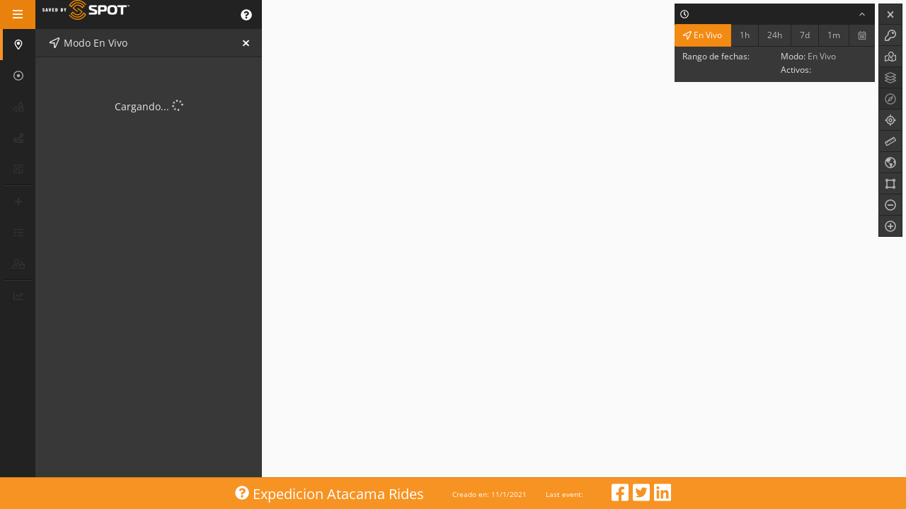

--- FILE ---
content_type: text/css; charset=UTF-8
request_url: https://maps.findmespot.com/css/core.css?v=pYxWpCCToVzCuI3oRgfCyW9nTQc
body_size: 88084
content:
/*! jQuery UI - v1.12.1 - 2018-12-22
* http://jqueryui.com
* Includes: draggable.css, core.css, resizable.css, selectable.css, sortable.css, accordion.css, autocomplete.css, menu.css, button.css, controlgroup.css, checkboxradio.css, datepicker.css, dialog.css, progressbar.css, selectmenu.css, slider.css, spinner.css, tabs.css, tooltip.css, theme.css
* To view and modify this theme, visit http://jqueryui.com/themeroller/?scope=&folderName=ui-lightness&cornerRadiusShadow=5px&offsetLeftShadow=-5px&offsetTopShadow=-5px&thicknessShadow=5px&opacityShadow=20&bgImgOpacityShadow=10&bgTextureShadow=flat&bgColorShadow=000000&opacityOverlay=50&bgImgOpacityOverlay=20&bgTextureOverlay=diagonals_thick&bgColorOverlay=666666&iconColorError=ffd27a&fcError=ffffff&borderColorError=cd0a0a&bgImgOpacityError=18&bgTextureError=diagonals_thick&bgColorError=b81900&iconColorHighlight=228ef1&fcHighlight=363636&borderColorHighlight=fed22f&bgImgOpacityHighlight=75&bgTextureHighlight=highlight_soft&bgColorHighlight=ffe45c&iconColorActive=ef8c08&fcActive=eb8f00&borderColorActive=fbd850&bgImgOpacityActive=65&bgTextureActive=glass&bgColorActive=ffffff&iconColorHover=ef8c08&fcHover=c77405&borderColorHover=fbcb09&bgImgOpacityHover=100&bgTextureHover=glass&bgColorHover=fdf5ce&iconColorDefault=ef8c08&fcDefault=1c94c4&borderColorDefault=cccccc&bgImgOpacityDefault=100&bgTextureDefault=glass&bgColorDefault=f6f6f6&iconColorContent=222222&fcContent=333333&borderColorContent=dddddd&bgImgOpacityContent=100&bgTextureContent=highlight_soft&bgColorContent=eeeeee&iconColorHeader=ffffff&fcHeader=ffffff&borderColorHeader=e78f08&bgImgOpacityHeader=35&bgTextureHeader=gloss_wave&bgColorHeader=f6a828&cornerRadius=4px&fsDefault=1.1em&fwDefault=bold&ffDefault=Trebuchet%20MS%2CTahoma%2CVerdana%2CArial%2Csans-serif
* Copyright jQuery Foundation and other contributors; Licensed MIT */
.ui-draggable-handle{-ms-touch-action:none;touch-action:none}.ui-helper-hidden{display:none}.ui-helper-hidden-accessible{border:0;clip:rect(0 0 0 0);height:1px;margin:-1px;overflow:hidden;padding:0;position:absolute;width:1px}.ui-helper-reset{margin:0;padding:0;border:0;outline:0;line-height:1.3;text-decoration:none;font-size:100%;list-style:none}.ui-helper-clearfix:before,.ui-helper-clearfix:after{content:"";display:table;border-collapse:collapse}.ui-helper-clearfix:after{clear:both}.ui-helper-zfix{width:100%;height:100%;top:0;left:0;position:absolute;opacity:0;filter:Alpha(Opacity=0)}.ui-front{z-index:100}.ui-state-disabled{cursor:default!important;pointer-events:none}.ui-icon{display:inline-block;vertical-align:middle;margin-top:-.25em;position:relative;text-indent:-99999px;overflow:hidden;background-repeat:no-repeat}.ui-widget-icon-block{left:50%;margin-left:-8px;display:block}.ui-widget-overlay{position:fixed;top:0;left:0;width:100%;height:100%}.ui-resizable{position:relative}.ui-resizable-handle{position:absolute;font-size:.1px;display:block;-ms-touch-action:none;touch-action:none}.ui-resizable-disabled .ui-resizable-handle,.ui-resizable-autohide .ui-resizable-handle{display:none}.ui-resizable-n{cursor:n-resize;height:7px;width:100%;top:-5px;left:0}.ui-resizable-s{cursor:s-resize;height:7px;width:100%;bottom:-5px;left:0}.ui-resizable-e{cursor:e-resize;width:7px;right:-5px;top:0;height:100%}.ui-resizable-w{cursor:w-resize;width:7px;left:-5px;top:0;height:100%}.ui-resizable-se{cursor:se-resize;width:12px;height:12px;right:1px;bottom:1px}.ui-resizable-sw{cursor:sw-resize;width:9px;height:9px;left:-5px;bottom:-5px}.ui-resizable-nw{cursor:nw-resize;width:9px;height:9px;left:-5px;top:-5px}.ui-resizable-ne{cursor:ne-resize;width:9px;height:9px;right:-5px;top:-5px}.ui-selectable{-ms-touch-action:none;touch-action:none}.ui-selectable-helper{position:absolute;z-index:100;border:1px dotted #000}.ui-sortable-handle{-ms-touch-action:none;touch-action:none}.ui-accordion .ui-accordion-header{display:block;cursor:pointer;position:relative;margin:2px 0 0 0;padding:.5em .5em .5em .7em;font-size:100%}.ui-accordion .ui-accordion-content{padding:1em 2.2em;border-top:0;overflow:auto}.ui-autocomplete{position:absolute;top:0;left:0;cursor:default}.ui-menu{list-style:none;padding:0;margin:0;display:block;outline:0}.ui-menu .ui-menu{position:absolute}.ui-menu .ui-menu-item{margin:0;cursor:pointer;list-style-image:url("[data-uri]")}.ui-menu .ui-menu-item-wrapper{position:relative;padding:3px 1em 3px .4em}.ui-menu .ui-menu-divider{margin:5px 0;height:0;font-size:0;line-height:0;border-width:1px 0 0 0}.ui-menu .ui-state-focus,.ui-menu .ui-state-active{margin:-1px}.ui-menu-icons{position:relative}.ui-menu-icons .ui-menu-item-wrapper{padding-left:2em}.ui-menu .ui-icon{position:absolute;top:0;bottom:0;left:.2em;margin:auto 0}.ui-menu .ui-menu-icon{left:auto;right:0}.ui-button{padding:.4em 1em;display:inline-block;position:relative;line-height:normal;margin-right:.1em;cursor:pointer;vertical-align:middle;text-align:center;-webkit-user-select:none;-moz-user-select:none;-ms-user-select:none;user-select:none;overflow:visible}.ui-button,.ui-button:link,.ui-button:visited,.ui-button:hover,.ui-button:active{text-decoration:none}.ui-button-icon-only{width:2em;box-sizing:border-box;text-indent:-9999px;white-space:nowrap}input.ui-button.ui-button-icon-only{text-indent:0}.ui-button-icon-only .ui-icon{position:absolute;top:50%;left:50%;margin-top:-8px;margin-left:-8px}.ui-button.ui-icon-notext .ui-icon{padding:0;width:2.1em;height:2.1em;text-indent:-9999px;white-space:nowrap}input.ui-button.ui-icon-notext .ui-icon{width:auto;height:auto;text-indent:0;white-space:normal;padding:.4em 1em}input.ui-button::-moz-focus-inner,button.ui-button::-moz-focus-inner{border:0;padding:0}.ui-controlgroup{vertical-align:middle;display:inline-block}.ui-controlgroup>.ui-controlgroup-item{float:left;margin-left:0;margin-right:0}.ui-controlgroup>.ui-controlgroup-item:focus,.ui-controlgroup>.ui-controlgroup-item.ui-visual-focus{z-index:9999}.ui-controlgroup-vertical>.ui-controlgroup-item{display:block;float:none;width:100%;margin-top:0;margin-bottom:0;text-align:left}.ui-controlgroup-vertical .ui-controlgroup-item{box-sizing:border-box}.ui-controlgroup .ui-controlgroup-label{padding:.4em 1em}.ui-controlgroup .ui-controlgroup-label span{font-size:80%}.ui-controlgroup-horizontal .ui-controlgroup-label+.ui-controlgroup-item{border-left:0}.ui-controlgroup-vertical .ui-controlgroup-label+.ui-controlgroup-item{border-top:0}.ui-controlgroup-horizontal .ui-controlgroup-label.ui-widget-content{border-right:0}.ui-controlgroup-vertical .ui-controlgroup-label.ui-widget-content{border-bottom:0}.ui-controlgroup-vertical .ui-spinner-input{width:75%;width:calc(100% - 2.4em)}.ui-controlgroup-vertical .ui-spinner .ui-spinner-up{border-top-style:solid}.ui-checkboxradio-label .ui-icon-background{box-shadow:inset 1px 1px 1px #ccc;border-radius:.12em;border:0}.ui-checkboxradio-radio-label .ui-icon-background{width:16px;height:16px;border-radius:1em;overflow:visible;border:0}.ui-checkboxradio-radio-label.ui-checkboxradio-checked .ui-icon,.ui-checkboxradio-radio-label.ui-checkboxradio-checked:hover .ui-icon{background-image:none;width:8px;height:8px;border-width:4px;border-style:solid}.ui-checkboxradio-disabled{pointer-events:none}.ui-datepicker{width:17em;padding:.2em .2em 0;display:none}.ui-datepicker .ui-datepicker-header{position:relative;padding:.2em 0}.ui-datepicker .ui-datepicker-prev,.ui-datepicker .ui-datepicker-next{position:absolute;top:2px;width:1.8em;height:1.8em}.ui-datepicker .ui-datepicker-prev-hover,.ui-datepicker .ui-datepicker-next-hover{top:1px}.ui-datepicker .ui-datepicker-prev{left:2px}.ui-datepicker .ui-datepicker-next{right:2px}.ui-datepicker .ui-datepicker-prev-hover{left:1px}.ui-datepicker .ui-datepicker-next-hover{right:1px}.ui-datepicker .ui-datepicker-prev span,.ui-datepicker .ui-datepicker-next span{display:block;position:absolute;left:50%;margin-left:-8px;top:50%;margin-top:-8px}.ui-datepicker .ui-datepicker-title{margin:0 2.3em;line-height:1.8em;text-align:center}.ui-datepicker .ui-datepicker-title select{font-size:1em;margin:1px 0}.ui-datepicker select.ui-datepicker-month,.ui-datepicker select.ui-datepicker-year{width:45%}.ui-datepicker table{width:100%;font-size:.9em;border-collapse:collapse;margin:0 0 .4em}.ui-datepicker th{padding:.7em .3em;text-align:center;font-weight:bold;border:0}.ui-datepicker td{border:0;padding:1px}.ui-datepicker td span,.ui-datepicker td a{display:block;padding:.2em;text-align:right;text-decoration:none}.ui-datepicker .ui-datepicker-buttonpane{background-image:none;margin:.7em 0 0 0;padding:0 .2em;border-left:0;border-right:0;border-bottom:0}.ui-datepicker .ui-datepicker-buttonpane button{float:right;margin:.5em .2em .4em;cursor:pointer;padding:.2em .6em .3em .6em;width:auto;overflow:visible}.ui-datepicker .ui-datepicker-buttonpane button.ui-datepicker-current{float:left}.ui-datepicker.ui-datepicker-multi{width:auto}.ui-datepicker-multi .ui-datepicker-group{float:left}.ui-datepicker-multi .ui-datepicker-group table{width:95%;margin:0 auto .4em}.ui-datepicker-multi-2 .ui-datepicker-group{width:50%}.ui-datepicker-multi-3 .ui-datepicker-group{width:33.3%}.ui-datepicker-multi-4 .ui-datepicker-group{width:25%}.ui-datepicker-multi .ui-datepicker-group-last .ui-datepicker-header,.ui-datepicker-multi .ui-datepicker-group-middle .ui-datepicker-header{border-left-width:0}.ui-datepicker-multi .ui-datepicker-buttonpane{clear:left}.ui-datepicker-row-break{clear:both;width:100%;font-size:0}.ui-datepicker-rtl{direction:rtl}.ui-datepicker-rtl .ui-datepicker-prev{right:2px;left:auto}.ui-datepicker-rtl .ui-datepicker-next{left:2px;right:auto}.ui-datepicker-rtl .ui-datepicker-prev:hover{right:1px;left:auto}.ui-datepicker-rtl .ui-datepicker-next:hover{left:1px;right:auto}.ui-datepicker-rtl .ui-datepicker-buttonpane{clear:right}.ui-datepicker-rtl .ui-datepicker-buttonpane button{float:left}.ui-datepicker-rtl .ui-datepicker-buttonpane button.ui-datepicker-current,.ui-datepicker-rtl .ui-datepicker-group{float:right}.ui-datepicker-rtl .ui-datepicker-group-last .ui-datepicker-header,.ui-datepicker-rtl .ui-datepicker-group-middle .ui-datepicker-header{border-right-width:0;border-left-width:1px}.ui-datepicker .ui-icon{display:block;text-indent:-99999px;overflow:hidden;background-repeat:no-repeat;left:.5em;top:.3em}.ui-dialog{position:absolute;top:0;left:0;padding:0;outline:0}.ui-dialog .ui-dialog-titlebar{padding:.4em 1em;position:relative}.ui-dialog .ui-dialog-title{white-space:nowrap;overflow:hidden;text-overflow:ellipsis}.ui-dialog .ui-dialog-titlebar-close{position:absolute;right:.3em;top:50%;width:20px;margin:-10px 0 0 0;padding:1px;height:20px}.ui-dialog .ui-dialog-content{position:relative;border:0;padding:.5em 1em;background:none;overflow:auto}.ui-dialog .ui-dialog-buttonpane{text-align:left;border-width:1px 0 0 0;background-image:none;margin-top:.5em;padding:.3em 1em .5em .4em}.ui-dialog .ui-dialog-buttonpane .ui-dialog-buttonset{float:right}.ui-dialog .ui-dialog-buttonpane button{margin:.5em .4em .5em 0;cursor:pointer;padding:.2em .6em .3em .6em;line-height:1.4em}.ui-dialog .ui-resizable-n{height:2px;top:0}.ui-dialog .ui-resizable-e{width:2px;right:0}.ui-dialog .ui-resizable-s{height:2px;bottom:0}.ui-dialog .ui-resizable-w{width:2px;left:0}.ui-dialog .ui-resizable-se,.ui-dialog .ui-resizable-sw,.ui-dialog .ui-resizable-ne,.ui-dialog .ui-resizable-nw{width:7px;height:7px}.ui-dialog .ui-resizable-se{right:0;bottom:0}.ui-dialog .ui-resizable-sw{left:0;bottom:0}.ui-dialog .ui-resizable-ne{right:0;top:0}.ui-dialog .ui-resizable-nw{left:0;top:0}.ui-draggable .ui-dialog-titlebar{cursor:move}.ui-progressbar{height:2em;text-align:left;overflow:hidden}.ui-progressbar .ui-progressbar-value{margin:-1px;height:100%}.ui-progressbar .ui-progressbar-overlay{background:url("[data-uri]");height:100%;filter:alpha(opacity=25);opacity:.25}.ui-progressbar-indeterminate .ui-progressbar-value{background-image:none}.ui-selectmenu-menu{padding:0;margin:0;position:absolute;top:0;left:0;display:none}.ui-selectmenu-menu .ui-menu{overflow:auto;overflow-x:hidden;padding-bottom:1px}.ui-selectmenu-menu .ui-menu .ui-selectmenu-optgroup{font-size:1em;font-weight:bold;line-height:1.5;padding:2px .4em;margin:.5em 0 0 0;height:auto;border:0}.ui-selectmenu-open{display:block}.ui-selectmenu-text{display:block;margin-right:20px;overflow:hidden;text-overflow:ellipsis}.ui-selectmenu-button.ui-button{text-align:left;white-space:nowrap;width:14em}.ui-selectmenu-icon.ui-icon{float:right;margin-top:0}.ui-slider{position:relative;text-align:left}.ui-slider .ui-slider-handle{position:absolute;z-index:2;width:1.2em;height:1.2em;cursor:default;-ms-touch-action:none;touch-action:none}.ui-slider .ui-slider-range{position:absolute;z-index:1;font-size:.7em;display:block;border:0;background-position:0 0}.ui-slider.ui-state-disabled .ui-slider-handle,.ui-slider.ui-state-disabled .ui-slider-range{filter:inherit}.ui-slider-horizontal{height:.8em}.ui-slider-horizontal .ui-slider-handle{top:-.3em;margin-left:-.6em}.ui-slider-horizontal .ui-slider-range{top:0;height:100%}.ui-slider-horizontal .ui-slider-range-min{left:0}.ui-slider-horizontal .ui-slider-range-max{right:0}.ui-slider-vertical{width:.8em;height:100px}.ui-slider-vertical .ui-slider-handle{left:-.3em;margin-left:0;margin-bottom:-.6em}.ui-slider-vertical .ui-slider-range{left:0;width:100%}.ui-slider-vertical .ui-slider-range-min{bottom:0}.ui-slider-vertical .ui-slider-range-max{top:0}.ui-spinner{position:relative;display:inline-block;overflow:hidden;padding:0;vertical-align:middle}.ui-spinner-input{border:0;background:none;color:inherit;padding:.222em 0;margin:.2em 0;vertical-align:middle;margin-left:.4em;margin-right:2em}.ui-spinner-button{width:1.6em;height:50%;font-size:.5em;padding:0;margin:0;text-align:center;position:absolute;cursor:default;display:block;overflow:hidden;right:0}.ui-spinner a.ui-spinner-button{border-top-style:none;border-bottom-style:none;border-right-style:none}.ui-spinner-up{top:0}.ui-spinner-down{bottom:0}.ui-tabs{position:relative;padding:.2em}.ui-tabs .ui-tabs-nav{margin:0;padding:.2em .2em 0}.ui-tabs .ui-tabs-nav li{list-style:none;float:left;position:relative;top:0;margin:1px .2em 0 0;border-bottom-width:0;padding:0;white-space:nowrap}.ui-tabs .ui-tabs-nav .ui-tabs-anchor{float:left;padding:.5em 1em;text-decoration:none}.ui-tabs .ui-tabs-nav li.ui-tabs-active{margin-bottom:-1px;padding-bottom:1px}.ui-tabs .ui-tabs-nav li.ui-tabs-active .ui-tabs-anchor,.ui-tabs .ui-tabs-nav li.ui-state-disabled .ui-tabs-anchor,.ui-tabs .ui-tabs-nav li.ui-tabs-loading .ui-tabs-anchor{cursor:text}.ui-tabs-collapsible .ui-tabs-nav li.ui-tabs-active .ui-tabs-anchor{cursor:pointer}.ui-tabs .ui-tabs-panel{display:block;border-width:0;padding:1em 1.4em;background:none}.ui-tooltip{padding:3px;position:absolute;z-index:9999;max-width:300px;background-color:#000;color:#fff;border-radius:5px}body .ui-tooltip{border-width:2px}.ui-widget{font-size:1em}.ui-widget .ui-widget{font-size:1em}.ui-widget input,.ui-widget select,.ui-widget textarea,.ui-widget button{font-size:1em}.ui-widget-content{border:1px solid #232322}.ui-widget-header{color:#fff;font-weight:bold;background-color:#333;border-bottom:1px solid #222}.ui-widget-header a{color:#fff}.ui-state-default,.ui-widget-content .ui-state-default,.ui-widget-header .ui-state-default,.ui-button,html .ui-button.ui-state-disabled:hover,html .ui-button.ui-state-disabled:active{border:1px solid #ccc;background-color:#f6f6f6;font-weight:bold;color:#1c94c4}.ui-state-default a,.ui-state-default a:link,.ui-state-default a:visited,a.ui-button,a:link.ui-button,a:visited.ui-button,.ui-button{color:#1c94c4;text-decoration:none}.ui-state-hover,.ui-widget-content .ui-state-hover,.ui-widget-header .ui-state-hover,.ui-state-focus,.ui-widget-content .ui-state-focus,.ui-widget-header .ui-state-focus,.ui-button:hover,.ui-button:focus{border:1px solid #fbcb09;background-color:#fdf5ce;font-weight:bold;color:#c77405}.ui-state-hover a,.ui-state-hover a:hover,.ui-state-hover a:link,.ui-state-hover a:visited,.ui-state-focus a,.ui-state-focus a:hover,.ui-state-focus a:link,.ui-state-focus a:visited,a.ui-button:hover,a.ui-button:focus{color:#c77405;text-decoration:none}.ui-visual-focus{box-shadow:0 0 3px 1px #5e9ed6}.ui-state-active,.ui-widget-content .ui-state-active,.ui-widget-header .ui-state-active,a.ui-button:active,.ui-button:active,.ui-button.ui-state-active:hover{border:1px solid #fbd850;background-color:#fff;font-weight:bold;color:#eb8f00}.ui-icon-background,.ui-state-active .ui-icon-background{border:#fbd850;background-color:#eb8f00}.ui-state-active a,.ui-state-active a:link,.ui-state-active a:visited{color:#eb8f00;text-decoration:none}.ui-state-highlight,.ui-widget-content .ui-state-highlight,.ui-widget-header .ui-state-highlight{border:1px solid #fed22f;background-color:#ffe45c;color:#363636}.ui-state-checked{border:1px solid #fed22f;background:#ffe45c}.ui-state-highlight a,.ui-widget-content .ui-state-highlight a,.ui-widget-header .ui-state-highlight a{color:#363636}.ui-state-error,.ui-widget-content .ui-state-error,.ui-widget-header .ui-state-error{border:1px solid #cd0a0a;background-color:#b81900;color:#fff}.ui-state-error a,.ui-widget-content .ui-state-error a,.ui-widget-header .ui-state-error a{color:#fff}.ui-state-error-text,.ui-widget-content .ui-state-error-text,.ui-widget-header .ui-state-error-text{color:#fff}.ui-priority-primary,.ui-widget-content .ui-priority-primary,.ui-widget-header .ui-priority-primary{font-weight:bold}.ui-priority-secondary,.ui-widget-content .ui-priority-secondary,.ui-widget-header .ui-priority-secondary{opacity:.7;filter:Alpha(Opacity=70);font-weight:normal}.ui-state-disabled,.ui-widget-content .ui-state-disabled,.ui-widget-header .ui-state-disabled{opacity:.35;filter:Alpha(Opacity=35);background-image:none}.ui-state-disabled .ui-icon{filter:Alpha(Opacity=35)}.ui-icon{width:16px;height:16px}.ui-icon,.ui-widget-content .ui-icon{background-image:url("/content/ui-lightness-new/images/ui-icons_222222_256x240.png?v=tDEV29xyhNLCsV3YYPMmnAjOVLg")}.ui-widget-header .ui-icon{background-image:url("/content/ui-lightness-new/images/ui-icons_ffffff_256x240.png?v=tDEV29xyhNLCsV3YYPMmnAjOVLg")}.ui-state-hover .ui-icon,.ui-state-focus .ui-icon,.ui-button:hover .ui-icon,.ui-button:focus .ui-icon{background-image:url("/content/ui-lightness-new/images/ui-icons_ef8c08_256x240.png?v=tDEV29xyhNLCsV3YYPMmnAjOVLg")}.ui-state-active .ui-icon,.ui-button:active .ui-icon{background-image:url("/content/ui-lightness-new/images/ui-icons_ef8c08_256x240.png?v=tDEV29xyhNLCsV3YYPMmnAjOVLg")}.ui-state-highlight .ui-icon,.ui-button .ui-state-highlight.ui-icon{background-image:url("/content/ui-lightness-new/images/ui-icons_228ef1_256x240.png?v=tDEV29xyhNLCsV3YYPMmnAjOVLg")}.ui-state-error .ui-icon,.ui-state-error-text .ui-icon{background-image:url("/content/ui-lightness-new/images/ui-icons_ffd27a_256x240.png?v=tDEV29xyhNLCsV3YYPMmnAjOVLg")}.ui-button .ui-icon{background-image:url("/content/ui-lightness-new/images/ui-icons_ef8c08_256x240.png?v=tDEV29xyhNLCsV3YYPMmnAjOVLg")}.ui-icon-blank{background-position:16px 16px}.ui-icon-caret-1-n{background-position:0 0}.ui-icon-caret-1-ne{background-position:-16px 0}.ui-icon-caret-1-e{background-position:-32px 0}.ui-icon-caret-1-se{background-position:-48px 0}.ui-icon-caret-1-s{background-position:-65px 0}.ui-icon-caret-1-sw{background-position:-80px 0}.ui-icon-caret-1-w{background-position:-96px 0}.ui-icon-caret-1-nw{background-position:-112px 0}.ui-icon-caret-2-n-s{background-position:-128px 0}.ui-icon-caret-2-e-w{background-position:-144px 0}.ui-icon-triangle-1-n{background-position:0 -16px}.ui-icon-triangle-1-ne{background-position:-16px -16px}.ui-icon-triangle-1-e{background-position:-32px -16px}.ui-icon-triangle-1-se{background-position:-48px -16px}.ui-icon-triangle-1-s{background-position:-65px -16px}.ui-icon-triangle-1-sw{background-position:-80px -16px}.ui-icon-triangle-1-w{background-position:-96px -16px}.ui-icon-triangle-1-nw{background-position:-112px -16px}.ui-icon-triangle-2-n-s{background-position:-128px -16px}.ui-icon-triangle-2-e-w{background-position:-144px -16px}.ui-icon-arrow-1-n{background-position:0 -32px}.ui-icon-arrow-1-ne{background-position:-16px -32px}.ui-icon-arrow-1-e{background-position:-32px -32px}.ui-icon-arrow-1-se{background-position:-48px -32px}.ui-icon-arrow-1-s{background-position:-65px -32px}.ui-icon-arrow-1-sw{background-position:-80px -32px}.ui-icon-arrow-1-w{background-position:-96px -32px}.ui-icon-arrow-1-nw{background-position:-112px -32px}.ui-icon-arrow-2-n-s{background-position:-128px -32px}.ui-icon-arrow-2-ne-sw{background-position:-144px -32px}.ui-icon-arrow-2-e-w{background-position:-160px -32px}.ui-icon-arrow-2-se-nw{background-position:-176px -32px}.ui-icon-arrowstop-1-n{background-position:-192px -32px}.ui-icon-arrowstop-1-e{background-position:-208px -32px}.ui-icon-arrowstop-1-s{background-position:-224px -32px}.ui-icon-arrowstop-1-w{background-position:-240px -32px}.ui-icon-arrowthick-1-n{background-position:1px -48px}.ui-icon-arrowthick-1-ne{background-position:-16px -48px}.ui-icon-arrowthick-1-e{background-position:-32px -48px}.ui-icon-arrowthick-1-se{background-position:-48px -48px}.ui-icon-arrowthick-1-s{background-position:-64px -48px}.ui-icon-arrowthick-1-sw{background-position:-80px -48px}.ui-icon-arrowthick-1-w{background-position:-96px -48px}.ui-icon-arrowthick-1-nw{background-position:-112px -48px}.ui-icon-arrowthick-2-n-s{background-position:-128px -48px}.ui-icon-arrowthick-2-ne-sw{background-position:-144px -48px}.ui-icon-arrowthick-2-e-w{background-position:-160px -48px}.ui-icon-arrowthick-2-se-nw{background-position:-176px -48px}.ui-icon-arrowthickstop-1-n{background-position:-192px -48px}.ui-icon-arrowthickstop-1-e{background-position:-208px -48px}.ui-icon-arrowthickstop-1-s{background-position:-224px -48px}.ui-icon-arrowthickstop-1-w{background-position:-240px -48px}.ui-icon-arrowreturnthick-1-w{background-position:0 -64px}.ui-icon-arrowreturnthick-1-n{background-position:-16px -64px}.ui-icon-arrowreturnthick-1-e{background-position:-32px -64px}.ui-icon-arrowreturnthick-1-s{background-position:-48px -64px}.ui-icon-arrowreturn-1-w{background-position:-64px -64px}.ui-icon-arrowreturn-1-n{background-position:-80px -64px}.ui-icon-arrowreturn-1-e{background-position:-96px -64px}.ui-icon-arrowreturn-1-s{background-position:-112px -64px}.ui-icon-arrowrefresh-1-w{background-position:-128px -64px}.ui-icon-arrowrefresh-1-n{background-position:-144px -64px}.ui-icon-arrowrefresh-1-e{background-position:-160px -64px}.ui-icon-arrowrefresh-1-s{background-position:-176px -64px}.ui-icon-arrow-4{background-position:0 -80px}.ui-icon-arrow-4-diag{background-position:-16px -80px}.ui-icon-extlink{background-position:-32px -80px}.ui-icon-newwin{background-position:-48px -80px}.ui-icon-refresh{background-position:-64px -80px}.ui-icon-shuffle{background-position:-80px -80px}.ui-icon-transfer-e-w{background-position:-96px -80px}.ui-icon-transferthick-e-w{background-position:-112px -80px}.ui-icon-folder-collapsed{background-position:0 -96px}.ui-icon-folder-open{background-position:-16px -96px}.ui-icon-document{background-position:-32px -96px}.ui-icon-document-b{background-position:-48px -96px}.ui-icon-note{background-position:-64px -96px}.ui-icon-mail-closed{background-position:-80px -96px}.ui-icon-mail-open{background-position:-96px -96px}.ui-icon-suitcase{background-position:-112px -96px}.ui-icon-comment{background-position:-128px -96px}.ui-icon-person{background-position:-144px -96px}.ui-icon-print{background-position:-160px -96px}.ui-icon-trash{background-position:-176px -96px}.ui-icon-locked{background-position:-192px -96px}.ui-icon-unlocked{background-position:-208px -96px}.ui-icon-bookmark{background-position:-224px -96px}.ui-icon-tag{background-position:-240px -96px}.ui-icon-home{background-position:0 -112px}.ui-icon-flag{background-position:-16px -112px}.ui-icon-calendar{background-position:-32px -112px}.ui-icon-cart{background-position:-48px -112px}.ui-icon-pencil{background-position:-64px -112px}.ui-icon-clock{background-position:-80px -112px}.ui-icon-disk{background-position:-96px -112px}.ui-icon-calculator{background-position:-112px -112px}.ui-icon-zoomin{background-position:-128px -112px}.ui-icon-zoomout{background-position:-144px -112px}.ui-icon-search{background-position:-160px -112px}.ui-icon-wrench{background-position:-176px -112px}.ui-icon-gear{background-position:-192px -112px}.ui-icon-heart{background-position:-208px -112px}.ui-icon-star{background-position:-224px -112px}.ui-icon-link{background-position:-240px -112px}.ui-icon-cancel{background-position:0 -128px}.ui-icon-plus{background-position:-16px -128px}.ui-icon-plusthick{background-position:-32px -128px}.ui-icon-minus{background-position:-48px -128px}.ui-icon-minusthick{background-position:-64px -128px}.ui-icon-close{background-position:-80px -128px}.ui-icon-closethick{background-position:-96px -128px}.ui-icon-key{background-position:-112px -128px}.ui-icon-lightbulb{background-position:-128px -128px}.ui-icon-scissors{background-position:-144px -128px}.ui-icon-clipboard{background-position:-160px -128px}.ui-icon-copy{background-position:-176px -128px}.ui-icon-contact{background-position:-192px -128px}.ui-icon-image{background-position:-208px -128px}.ui-icon-video{background-position:-224px -128px}.ui-icon-script{background-position:-240px -128px}.ui-icon-alert{background-position:0 -144px}.ui-icon-info{background-position:-16px -144px}.ui-icon-notice{background-position:-32px -144px}.ui-icon-help{background-position:-48px -144px}.ui-icon-check{background-position:-64px -144px}.ui-icon-bullet{background-position:-80px -144px}.ui-icon-radio-on{background-position:-96px -144px}.ui-icon-radio-off{background-position:-112px -144px}.ui-icon-pin-w{background-position:-128px -144px}.ui-icon-pin-s{background-position:-144px -144px}.ui-icon-play{background-position:0 -160px}.ui-icon-pause{background-position:-16px -160px}.ui-icon-seek-next{background-position:-32px -160px}.ui-icon-seek-prev{background-position:-48px -160px}.ui-icon-seek-end{background-position:-64px -160px}.ui-icon-seek-start{background-position:-80px -160px}.ui-icon-seek-first{background-position:-80px -160px}.ui-icon-stop{background-position:-96px -160px}.ui-icon-eject{background-position:-112px -160px}.ui-icon-volume-off{background-position:-128px -160px}.ui-icon-volume-on{background-position:-144px -160px}.ui-icon-power{background-position:0 -176px}.ui-icon-signal-diag{background-position:-16px -176px}.ui-icon-signal{background-position:-32px -176px}.ui-icon-battery-0{background-position:-48px -176px}.ui-icon-battery-1{background-position:-64px -176px}.ui-icon-battery-2{background-position:-80px -176px}.ui-icon-battery-3{background-position:-96px -176px}.ui-icon-circle-plus{background-position:0 -192px}.ui-icon-circle-minus{background-position:-16px -192px}.ui-icon-circle-close{background-position:-32px -192px}.ui-icon-circle-triangle-e{background-position:-48px -192px}.ui-icon-circle-triangle-s{background-position:-64px -192px}.ui-icon-circle-triangle-w{background-position:-80px -192px}.ui-icon-circle-triangle-n{background-position:-96px -192px}.ui-icon-circle-arrow-e{background-position:-112px -192px}.ui-icon-circle-arrow-s{background-position:-128px -192px}.ui-icon-circle-arrow-w{background-position:-144px -192px}.ui-icon-circle-arrow-n{background-position:-160px -192px}.ui-icon-circle-zoomin{background-position:-176px -192px}.ui-icon-circle-zoomout{background-position:-192px -192px}.ui-icon-circle-check{background-position:-208px -192px}.ui-icon-circlesmall-plus{background-position:0 -208px}.ui-icon-circlesmall-minus{background-position:-16px -208px}.ui-icon-circlesmall-close{background-position:-32px -208px}.ui-icon-squaresmall-plus{background-position:-48px -208px}.ui-icon-squaresmall-minus{background-position:-64px -208px}.ui-icon-squaresmall-close{background-position:-80px -208px}.ui-icon-grip-dotted-vertical{background-position:0 -224px}.ui-icon-grip-dotted-horizontal{background-position:-16px -224px}.ui-icon-grip-solid-vertical{background-position:-32px -224px}.ui-icon-grip-solid-horizontal{background-position:-48px -224px}.ui-icon-gripsmall-diagonal-se{background-position:-64px -224px}.ui-icon-grip-diagonal-se{background-position:-80px -224px}.ui-widget-overlay{background-color:#666;opacity:.5;filter:Alpha(Opacity=50)}@charset "utf-8";.ui-accordion .ui-accordion-header{margin:0;padding:0}.ui-accordion .ui-accordion-content{padding:0}.ui-widget-content{border:0}.ui-state-default a,.ui-state-default a:link,.ui-state-default a:visited,a.ui-button,a:link.ui-button,a:visited.ui-button,.ui-button{color:#b1b1b1}.ui-state-default,.ui-widget-content .ui-state-default,.ui-widget-header .ui-state-default,.ui-button,html .ui-button.ui-state-disabled:hover,html .ui-button.ui-state-disabled:active{background-color:#6d6d6d;border-color:#6d6d6d}.ui-state-active a,.ui-state-active a:link,.ui-state-active a:visited{color:#fff}.ui-state-active,.ui-widget-content .ui-state-active,.ui-widget-header .ui-state-active,a.ui-button:active,.ui-button:active,.ui-button.ui-state-active:hover{background-color:#212121;border-color:#212529}.ui-dialog .ui-dialog-buttonpane{margin:0;padding:0}
/*!
 * Bootstrap v4.3.1 (https://getbootstrap.com/)
 * Copyright 2011-2019 The Bootstrap Authors
 * Copyright 2011-2019 Twitter, Inc.
 * Licensed under MIT (https://github.com/twbs/bootstrap/blob/master/LICENSE)
 */
:root{--blue:#007bff;--indigo:#6610f2;--purple:#6f42c1;--pink:#e83e8c;--red:#dc3545;--orange:#fd7e14;--yellow:#ffc107;--green:#28a745;--teal:#20c997;--cyan:#17a2b8;--white:#fff;--gray:#6c757d;--gray-dark:#343a40;--primary:#007bff;--secondary:#6c757d;--success:#28a745;--info:#17a2b8;--warning:#ffc107;--danger:#dc3545;--light:#f8f9fa;--dark:#343a40;--breakpoint-xs:0;--breakpoint-sm:576px;--breakpoint-md:768px;--breakpoint-lg:992px;--breakpoint-xl:1200px;--font-family-sans-serif:-apple-system,BlinkMacSystemFont,"Segoe UI",Roboto,"Helvetica Neue",Arial,"Noto Sans",sans-serif,"Apple Color Emoji","Segoe UI Emoji","Segoe UI Symbol","Noto Color Emoji";--font-family-monospace:SFMono-Regular,Menlo,Monaco,Consolas,"Liberation Mono","Courier New",monospace}*,*::before,*::after{box-sizing:border-box}html{font-family:sans-serif;line-height:1.15;-webkit-text-size-adjust:100%;-webkit-tap-highlight-color:rgba(0,0,0,0)}article,aside,figcaption,figure,footer,header,hgroup,main,nav,section{display:block}body{margin:0;font-family:-apple-system,BlinkMacSystemFont,"Segoe UI",Roboto,"Helvetica Neue",Arial,"Noto Sans",sans-serif,"Apple Color Emoji","Segoe UI Emoji","Segoe UI Symbol","Noto Color Emoji";font-size:1rem;font-weight:400;line-height:1.5;color:#212529;text-align:left;background-color:#fff}[tabindex="-1"]:focus{outline:0!important}hr{box-sizing:content-box;height:0;overflow:visible}h1,h2,h3,h4,h5,h6{margin-top:0;margin-bottom:.5rem}p{margin-top:0;margin-bottom:1rem}abbr[title],abbr[data-original-title]{text-decoration:underline;-webkit-text-decoration:underline dotted;text-decoration:underline dotted;cursor:help;border-bottom:0;-webkit-text-decoration-skip-ink:none;text-decoration-skip-ink:none}address{margin-bottom:1rem;font-style:normal;line-height:inherit}ol,ul,dl{margin-top:0;margin-bottom:1rem}ol ol,ul ul,ol ul,ul ol{margin-bottom:0}dt{font-weight:700}dd{margin-bottom:.5rem;margin-left:0}blockquote{margin:0 0 1rem}b,strong{font-weight:bolder}small{font-size:80%}sub,sup{position:relative;font-size:75%;line-height:0;vertical-align:baseline}sub{bottom:-.25em}sup{top:-.5em}a{color:#007bff;text-decoration:none;background-color:transparent}a:hover{color:#0056b3;text-decoration:underline}a:not([href]):not([tabindex]){color:inherit;text-decoration:none}a:not([href]):not([tabindex]):hover,a:not([href]):not([tabindex]):focus{color:inherit;text-decoration:none}a:not([href]):not([tabindex]):focus{outline:0}pre,code,kbd,samp{font-family:SFMono-Regular,Menlo,Monaco,Consolas,"Liberation Mono","Courier New",monospace;font-size:1em}pre{margin-top:0;margin-bottom:1rem;overflow:auto}figure{margin:0 0 1rem}img{vertical-align:middle;border-style:none}svg{overflow:hidden;vertical-align:middle}table{border-collapse:collapse}caption{padding-top:.75rem;padding-bottom:.75rem;color:#6c757d;text-align:left;caption-side:bottom}th{text-align:inherit}label{display:inline-block;margin-bottom:.5rem}button{border-radius:0}button:focus{outline:1px dotted;outline:5px auto -webkit-focus-ring-color}input,button,select,optgroup,textarea{margin:0;font-family:inherit;font-size:inherit;line-height:inherit}button,input{overflow:visible}button,select{text-transform:none}select{word-wrap:normal}button,[type="button"],[type="reset"],[type="submit"]{-webkit-appearance:button}button:not(:disabled),[type="button"]:not(:disabled),[type="reset"]:not(:disabled),[type="submit"]:not(:disabled){cursor:pointer}button::-moz-focus-inner,[type="button"]::-moz-focus-inner,[type="reset"]::-moz-focus-inner,[type="submit"]::-moz-focus-inner{padding:0;border-style:none}input[type="radio"],input[type="checkbox"]{box-sizing:border-box;padding:0}input[type="date"],input[type="time"],input[type="datetime-local"],input[type="month"]{-webkit-appearance:listbox}textarea{overflow:auto;resize:vertical}fieldset{min-width:0;padding:0;margin:0;border:0}legend{display:block;width:100%;max-width:100%;padding:0;margin-bottom:.5rem;font-size:1.5rem;line-height:inherit;color:inherit;white-space:normal}progress{vertical-align:baseline}[type="number"]::-webkit-inner-spin-button,[type="number"]::-webkit-outer-spin-button{height:auto}[type="search"]{outline-offset:-2px;-webkit-appearance:none}[type="search"]::-webkit-search-decoration{-webkit-appearance:none}::-webkit-file-upload-button{font:inherit;-webkit-appearance:button}output{display:inline-block}summary{display:list-item;cursor:pointer}template{display:none}[hidden]{display:none!important}h1,h2,h3,h4,h5,h6,.h1,.h2,.h3,.h4,.h5,.h6{margin-bottom:.5rem;font-weight:500;line-height:1.2}h1,.h1{font-size:2.5rem}h2,.h2{font-size:2rem}h3,.h3{font-size:1.75rem}h4,.h4{font-size:1.5rem}h5,.h5{font-size:1.25rem}h6,.h6{font-size:1rem}.lead{font-size:1.25rem;font-weight:300}.display-1{font-size:6rem;font-weight:300;line-height:1.2}.display-2{font-size:5.5rem;font-weight:300;line-height:1.2}.display-3{font-size:4.5rem;font-weight:300;line-height:1.2}.display-4{font-size:3.5rem;font-weight:300;line-height:1.2}hr{margin-top:1rem;margin-bottom:1rem;border:0;border-top:1px solid rgba(0,0,0,.1)}small,.small{font-size:80%;font-weight:400}mark,.mark{padding:.2em;background-color:#fcf8e3}.list-unstyled{padding-left:0;list-style:none}.list-inline{padding-left:0;list-style:none}.list-inline-item{display:inline-block}.list-inline-item:not(:last-child){margin-right:.5rem}.initialism{font-size:90%;text-transform:uppercase}.blockquote{margin-bottom:1rem;font-size:1.25rem}.blockquote-footer{display:block;font-size:80%;color:#6c757d}.blockquote-footer::before{content:"— "}.img-fluid{max-width:100%;height:auto}.img-thumbnail{padding:.25rem;background-color:#fff;border:1px solid #dee2e6;border-radius:.25rem;max-width:100%;height:auto}.figure{display:inline-block}.figure-img{margin-bottom:.5rem;line-height:1}.figure-caption{font-size:90%;color:#6c757d}code{font-size:87.5%;color:#e83e8c;word-break:break-word}a>code{color:inherit}kbd{padding:.2rem .4rem;font-size:87.5%;color:#fff;background-color:#212529;border-radius:.2rem}kbd kbd{padding:0;font-size:100%;font-weight:700}pre{display:block;font-size:87.5%;color:#212529}pre code{font-size:inherit;color:inherit;word-break:normal}.pre-scrollable{max-height:340px;overflow-y:scroll}.container{width:100%;padding-right:15px;padding-left:15px;margin-right:auto;margin-left:auto}@media(min-width:576px){.container{max-width:540px}}@media(min-width:768px){.container{max-width:720px}}@media(min-width:992px){.container{max-width:960px}}@media(min-width:1200px){.container{max-width:1140px}}.container-fluid{width:100%;padding-right:15px;padding-left:15px;margin-right:auto;margin-left:auto}.row{display:-ms-flexbox;display:flex;-ms-flex-wrap:wrap;flex-wrap:wrap;margin-right:-15px;margin-left:-15px}.no-gutters{margin-right:0;margin-left:0}.no-gutters>.col,.no-gutters>[class*="col-"]{padding-right:0;padding-left:0}.col-1,.col-2,.col-3,.col-4,.col-5,.col-6,.col-7,.col-8,.col-9,.col-10,.col-11,.col-12,.col,.col-auto,.col-sm-1,.col-sm-2,.col-sm-3,.col-sm-4,.col-sm-5,.col-sm-6,.col-sm-7,.col-sm-8,.col-sm-9,.col-sm-10,.col-sm-11,.col-sm-12,.col-sm,.col-sm-auto,.col-md-1,.col-md-2,.col-md-3,.col-md-4,.col-md-5,.col-md-6,.col-md-7,.col-md-8,.col-md-9,.col-md-10,.col-md-11,.col-md-12,.col-md,.col-md-auto,.col-lg-1,.col-lg-2,.col-lg-3,.col-lg-4,.col-lg-5,.col-lg-6,.col-lg-7,.col-lg-8,.col-lg-9,.col-lg-10,.col-lg-11,.col-lg-12,.col-lg,.col-lg-auto,.col-xl-1,.col-xl-2,.col-xl-3,.col-xl-4,.col-xl-5,.col-xl-6,.col-xl-7,.col-xl-8,.col-xl-9,.col-xl-10,.col-xl-11,.col-xl-12,.col-xl,.col-xl-auto{position:relative;width:100%;padding-right:15px;padding-left:15px}.col{-ms-flex-preferred-size:0;flex-basis:0;-ms-flex-positive:1;flex-grow:1;max-width:100%}.col-auto{-ms-flex:0 0 auto;flex:0 0 auto;width:auto;max-width:100%}.col-1{-ms-flex:0 0 8.333333%;flex:0 0 8.333333%;max-width:8.333333%}.col-2{-ms-flex:0 0 16.666667%;flex:0 0 16.666667%;max-width:16.666667%}.col-3{-ms-flex:0 0 25%;flex:0 0 25%;max-width:25%}.col-4{-ms-flex:0 0 33.333333%;flex:0 0 33.333333%;max-width:33.333333%}.col-5{-ms-flex:0 0 41.666667%;flex:0 0 41.666667%;max-width:41.666667%}.col-6{-ms-flex:0 0 50%;flex:0 0 50%;max-width:50%}.col-7{-ms-flex:0 0 58.333333%;flex:0 0 58.333333%;max-width:58.333333%}.col-8{-ms-flex:0 0 66.666667%;flex:0 0 66.666667%;max-width:66.666667%}.col-9{-ms-flex:0 0 75%;flex:0 0 75%;max-width:75%}.col-10{-ms-flex:0 0 83.333333%;flex:0 0 83.333333%;max-width:83.333333%}.col-11{-ms-flex:0 0 91.666667%;flex:0 0 91.666667%;max-width:91.666667%}.col-12{-ms-flex:0 0 100%;flex:0 0 100%;max-width:100%}.order-first{-ms-flex-order:-1;order:-1}.order-last{-ms-flex-order:13;order:13}.order-0{-ms-flex-order:0;order:0}.order-1{-ms-flex-order:1;order:1}.order-2{-ms-flex-order:2;order:2}.order-3{-ms-flex-order:3;order:3}.order-4{-ms-flex-order:4;order:4}.order-5{-ms-flex-order:5;order:5}.order-6{-ms-flex-order:6;order:6}.order-7{-ms-flex-order:7;order:7}.order-8{-ms-flex-order:8;order:8}.order-9{-ms-flex-order:9;order:9}.order-10{-ms-flex-order:10;order:10}.order-11{-ms-flex-order:11;order:11}.order-12{-ms-flex-order:12;order:12}.offset-1{margin-left:8.333333%}.offset-2{margin-left:16.666667%}.offset-3{margin-left:25%}.offset-4{margin-left:33.333333%}.offset-5{margin-left:41.666667%}.offset-6{margin-left:50%}.offset-7{margin-left:58.333333%}.offset-8{margin-left:66.666667%}.offset-9{margin-left:75%}.offset-10{margin-left:83.333333%}.offset-11{margin-left:91.666667%}@media(min-width:576px){.col-sm{-ms-flex-preferred-size:0;flex-basis:0;-ms-flex-positive:1;flex-grow:1;max-width:100%}.col-sm-auto{-ms-flex:0 0 auto;flex:0 0 auto;width:auto;max-width:100%}.col-sm-1{-ms-flex:0 0 8.333333%;flex:0 0 8.333333%;max-width:8.333333%}.col-sm-2{-ms-flex:0 0 16.666667%;flex:0 0 16.666667%;max-width:16.666667%}.col-sm-3{-ms-flex:0 0 25%;flex:0 0 25%;max-width:25%}.col-sm-4{-ms-flex:0 0 33.333333%;flex:0 0 33.333333%;max-width:33.333333%}.col-sm-5{-ms-flex:0 0 41.666667%;flex:0 0 41.666667%;max-width:41.666667%}.col-sm-6{-ms-flex:0 0 50%;flex:0 0 50%;max-width:50%}.col-sm-7{-ms-flex:0 0 58.333333%;flex:0 0 58.333333%;max-width:58.333333%}.col-sm-8{-ms-flex:0 0 66.666667%;flex:0 0 66.666667%;max-width:66.666667%}.col-sm-9{-ms-flex:0 0 75%;flex:0 0 75%;max-width:75%}.col-sm-10{-ms-flex:0 0 83.333333%;flex:0 0 83.333333%;max-width:83.333333%}.col-sm-11{-ms-flex:0 0 91.666667%;flex:0 0 91.666667%;max-width:91.666667%}.col-sm-12{-ms-flex:0 0 100%;flex:0 0 100%;max-width:100%}.order-sm-first{-ms-flex-order:-1;order:-1}.order-sm-last{-ms-flex-order:13;order:13}.order-sm-0{-ms-flex-order:0;order:0}.order-sm-1{-ms-flex-order:1;order:1}.order-sm-2{-ms-flex-order:2;order:2}.order-sm-3{-ms-flex-order:3;order:3}.order-sm-4{-ms-flex-order:4;order:4}.order-sm-5{-ms-flex-order:5;order:5}.order-sm-6{-ms-flex-order:6;order:6}.order-sm-7{-ms-flex-order:7;order:7}.order-sm-8{-ms-flex-order:8;order:8}.order-sm-9{-ms-flex-order:9;order:9}.order-sm-10{-ms-flex-order:10;order:10}.order-sm-11{-ms-flex-order:11;order:11}.order-sm-12{-ms-flex-order:12;order:12}.offset-sm-0{margin-left:0}.offset-sm-1{margin-left:8.333333%}.offset-sm-2{margin-left:16.666667%}.offset-sm-3{margin-left:25%}.offset-sm-4{margin-left:33.333333%}.offset-sm-5{margin-left:41.666667%}.offset-sm-6{margin-left:50%}.offset-sm-7{margin-left:58.333333%}.offset-sm-8{margin-left:66.666667%}.offset-sm-9{margin-left:75%}.offset-sm-10{margin-left:83.333333%}.offset-sm-11{margin-left:91.666667%}}@media(min-width:768px){.col-md{-ms-flex-preferred-size:0;flex-basis:0;-ms-flex-positive:1;flex-grow:1;max-width:100%}.col-md-auto{-ms-flex:0 0 auto;flex:0 0 auto;width:auto;max-width:100%}.col-md-1{-ms-flex:0 0 8.333333%;flex:0 0 8.333333%;max-width:8.333333%}.col-md-2{-ms-flex:0 0 16.666667%;flex:0 0 16.666667%;max-width:16.666667%}.col-md-3{-ms-flex:0 0 25%;flex:0 0 25%;max-width:25%}.col-md-4{-ms-flex:0 0 33.333333%;flex:0 0 33.333333%;max-width:33.333333%}.col-md-5{-ms-flex:0 0 41.666667%;flex:0 0 41.666667%;max-width:41.666667%}.col-md-6{-ms-flex:0 0 50%;flex:0 0 50%;max-width:50%}.col-md-7{-ms-flex:0 0 58.333333%;flex:0 0 58.333333%;max-width:58.333333%}.col-md-8{-ms-flex:0 0 66.666667%;flex:0 0 66.666667%;max-width:66.666667%}.col-md-9{-ms-flex:0 0 75%;flex:0 0 75%;max-width:75%}.col-md-10{-ms-flex:0 0 83.333333%;flex:0 0 83.333333%;max-width:83.333333%}.col-md-11{-ms-flex:0 0 91.666667%;flex:0 0 91.666667%;max-width:91.666667%}.col-md-12{-ms-flex:0 0 100%;flex:0 0 100%;max-width:100%}.order-md-first{-ms-flex-order:-1;order:-1}.order-md-last{-ms-flex-order:13;order:13}.order-md-0{-ms-flex-order:0;order:0}.order-md-1{-ms-flex-order:1;order:1}.order-md-2{-ms-flex-order:2;order:2}.order-md-3{-ms-flex-order:3;order:3}.order-md-4{-ms-flex-order:4;order:4}.order-md-5{-ms-flex-order:5;order:5}.order-md-6{-ms-flex-order:6;order:6}.order-md-7{-ms-flex-order:7;order:7}.order-md-8{-ms-flex-order:8;order:8}.order-md-9{-ms-flex-order:9;order:9}.order-md-10{-ms-flex-order:10;order:10}.order-md-11{-ms-flex-order:11;order:11}.order-md-12{-ms-flex-order:12;order:12}.offset-md-0{margin-left:0}.offset-md-1{margin-left:8.333333%}.offset-md-2{margin-left:16.666667%}.offset-md-3{margin-left:25%}.offset-md-4{margin-left:33.333333%}.offset-md-5{margin-left:41.666667%}.offset-md-6{margin-left:50%}.offset-md-7{margin-left:58.333333%}.offset-md-8{margin-left:66.666667%}.offset-md-9{margin-left:75%}.offset-md-10{margin-left:83.333333%}.offset-md-11{margin-left:91.666667%}}@media(min-width:992px){.col-lg{-ms-flex-preferred-size:0;flex-basis:0;-ms-flex-positive:1;flex-grow:1;max-width:100%}.col-lg-auto{-ms-flex:0 0 auto;flex:0 0 auto;width:auto;max-width:100%}.col-lg-1{-ms-flex:0 0 8.333333%;flex:0 0 8.333333%;max-width:8.333333%}.col-lg-2{-ms-flex:0 0 16.666667%;flex:0 0 16.666667%;max-width:16.666667%}.col-lg-3{-ms-flex:0 0 25%;flex:0 0 25%;max-width:25%}.col-lg-4{-ms-flex:0 0 33.333333%;flex:0 0 33.333333%;max-width:33.333333%}.col-lg-5{-ms-flex:0 0 41.666667%;flex:0 0 41.666667%;max-width:41.666667%}.col-lg-6{-ms-flex:0 0 50%;flex:0 0 50%;max-width:50%}.col-lg-7{-ms-flex:0 0 58.333333%;flex:0 0 58.333333%;max-width:58.333333%}.col-lg-8{-ms-flex:0 0 66.666667%;flex:0 0 66.666667%;max-width:66.666667%}.col-lg-9{-ms-flex:0 0 75%;flex:0 0 75%;max-width:75%}.col-lg-10{-ms-flex:0 0 83.333333%;flex:0 0 83.333333%;max-width:83.333333%}.col-lg-11{-ms-flex:0 0 91.666667%;flex:0 0 91.666667%;max-width:91.666667%}.col-lg-12{-ms-flex:0 0 100%;flex:0 0 100%;max-width:100%}.order-lg-first{-ms-flex-order:-1;order:-1}.order-lg-last{-ms-flex-order:13;order:13}.order-lg-0{-ms-flex-order:0;order:0}.order-lg-1{-ms-flex-order:1;order:1}.order-lg-2{-ms-flex-order:2;order:2}.order-lg-3{-ms-flex-order:3;order:3}.order-lg-4{-ms-flex-order:4;order:4}.order-lg-5{-ms-flex-order:5;order:5}.order-lg-6{-ms-flex-order:6;order:6}.order-lg-7{-ms-flex-order:7;order:7}.order-lg-8{-ms-flex-order:8;order:8}.order-lg-9{-ms-flex-order:9;order:9}.order-lg-10{-ms-flex-order:10;order:10}.order-lg-11{-ms-flex-order:11;order:11}.order-lg-12{-ms-flex-order:12;order:12}.offset-lg-0{margin-left:0}.offset-lg-1{margin-left:8.333333%}.offset-lg-2{margin-left:16.666667%}.offset-lg-3{margin-left:25%}.offset-lg-4{margin-left:33.333333%}.offset-lg-5{margin-left:41.666667%}.offset-lg-6{margin-left:50%}.offset-lg-7{margin-left:58.333333%}.offset-lg-8{margin-left:66.666667%}.offset-lg-9{margin-left:75%}.offset-lg-10{margin-left:83.333333%}.offset-lg-11{margin-left:91.666667%}}@media(min-width:1200px){.col-xl{-ms-flex-preferred-size:0;flex-basis:0;-ms-flex-positive:1;flex-grow:1;max-width:100%}.col-xl-auto{-ms-flex:0 0 auto;flex:0 0 auto;width:auto;max-width:100%}.col-xl-1{-ms-flex:0 0 8.333333%;flex:0 0 8.333333%;max-width:8.333333%}.col-xl-2{-ms-flex:0 0 16.666667%;flex:0 0 16.666667%;max-width:16.666667%}.col-xl-3{-ms-flex:0 0 25%;flex:0 0 25%;max-width:25%}.col-xl-4{-ms-flex:0 0 33.333333%;flex:0 0 33.333333%;max-width:33.333333%}.col-xl-5{-ms-flex:0 0 41.666667%;flex:0 0 41.666667%;max-width:41.666667%}.col-xl-6{-ms-flex:0 0 50%;flex:0 0 50%;max-width:50%}.col-xl-7{-ms-flex:0 0 58.333333%;flex:0 0 58.333333%;max-width:58.333333%}.col-xl-8{-ms-flex:0 0 66.666667%;flex:0 0 66.666667%;max-width:66.666667%}.col-xl-9{-ms-flex:0 0 75%;flex:0 0 75%;max-width:75%}.col-xl-10{-ms-flex:0 0 83.333333%;flex:0 0 83.333333%;max-width:83.333333%}.col-xl-11{-ms-flex:0 0 91.666667%;flex:0 0 91.666667%;max-width:91.666667%}.col-xl-12{-ms-flex:0 0 100%;flex:0 0 100%;max-width:100%}.order-xl-first{-ms-flex-order:-1;order:-1}.order-xl-last{-ms-flex-order:13;order:13}.order-xl-0{-ms-flex-order:0;order:0}.order-xl-1{-ms-flex-order:1;order:1}.order-xl-2{-ms-flex-order:2;order:2}.order-xl-3{-ms-flex-order:3;order:3}.order-xl-4{-ms-flex-order:4;order:4}.order-xl-5{-ms-flex-order:5;order:5}.order-xl-6{-ms-flex-order:6;order:6}.order-xl-7{-ms-flex-order:7;order:7}.order-xl-8{-ms-flex-order:8;order:8}.order-xl-9{-ms-flex-order:9;order:9}.order-xl-10{-ms-flex-order:10;order:10}.order-xl-11{-ms-flex-order:11;order:11}.order-xl-12{-ms-flex-order:12;order:12}.offset-xl-0{margin-left:0}.offset-xl-1{margin-left:8.333333%}.offset-xl-2{margin-left:16.666667%}.offset-xl-3{margin-left:25%}.offset-xl-4{margin-left:33.333333%}.offset-xl-5{margin-left:41.666667%}.offset-xl-6{margin-left:50%}.offset-xl-7{margin-left:58.333333%}.offset-xl-8{margin-left:66.666667%}.offset-xl-9{margin-left:75%}.offset-xl-10{margin-left:83.333333%}.offset-xl-11{margin-left:91.666667%}}.table{width:100%;margin-bottom:1rem;color:#212529}.table th,.table td{padding:.75rem;vertical-align:top;border-top:1px solid #dee2e6}.table thead th{vertical-align:bottom;border-bottom:2px solid #dee2e6}.table tbody+tbody{border-top:2px solid #dee2e6}.table-sm th,.table-sm td{padding:.3rem}.table-bordered{border:1px solid #dee2e6}.table-bordered th,.table-bordered td{border:1px solid #dee2e6}.table-bordered thead th,.table-bordered thead td{border-bottom-width:2px}.table-borderless th,.table-borderless td,.table-borderless thead th,.table-borderless tbody+tbody{border:0}.table-striped tbody tr:nth-of-type(odd){background-color:rgba(0,0,0,.05)}.table-hover tbody tr:hover{color:#212529;background-color:rgba(0,0,0,.075)}.table-primary,.table-primary>th,.table-primary>td{background-color:#b8daff}.table-primary th,.table-primary td,.table-primary thead th,.table-primary tbody+tbody{border-color:#7abaff}.table-hover .table-primary:hover{background-color:#9fcdff}.table-hover .table-primary:hover>td,.table-hover .table-primary:hover>th{background-color:#9fcdff}.table-secondary,.table-secondary>th,.table-secondary>td{background-color:#d6d8db}.table-secondary th,.table-secondary td,.table-secondary thead th,.table-secondary tbody+tbody{border-color:#b3b7bb}.table-hover .table-secondary:hover{background-color:#c8cbcf}.table-hover .table-secondary:hover>td,.table-hover .table-secondary:hover>th{background-color:#c8cbcf}.table-success,.table-success>th,.table-success>td{background-color:#c3e6cb}.table-success th,.table-success td,.table-success thead th,.table-success tbody+tbody{border-color:#8fd19e}.table-hover .table-success:hover{background-color:#b1dfbb}.table-hover .table-success:hover>td,.table-hover .table-success:hover>th{background-color:#b1dfbb}.table-info,.table-info>th,.table-info>td{background-color:#bee5eb}.table-info th,.table-info td,.table-info thead th,.table-info tbody+tbody{border-color:#86cfda}.table-hover .table-info:hover{background-color:#abdde5}.table-hover .table-info:hover>td,.table-hover .table-info:hover>th{background-color:#abdde5}.table-warning,.table-warning>th,.table-warning>td{background-color:#ffeeba}.table-warning th,.table-warning td,.table-warning thead th,.table-warning tbody+tbody{border-color:#ffdf7e}.table-hover .table-warning:hover{background-color:#ffe8a1}.table-hover .table-warning:hover>td,.table-hover .table-warning:hover>th{background-color:#ffe8a1}.table-danger,.table-danger>th,.table-danger>td{background-color:#f5c6cb}.table-danger th,.table-danger td,.table-danger thead th,.table-danger tbody+tbody{border-color:#ed969e}.table-hover .table-danger:hover{background-color:#f1b0b7}.table-hover .table-danger:hover>td,.table-hover .table-danger:hover>th{background-color:#f1b0b7}.table-light,.table-light>th,.table-light>td{background-color:#fdfdfe}.table-light th,.table-light td,.table-light thead th,.table-light tbody+tbody{border-color:#fbfcfc}.table-hover .table-light:hover{background-color:#ececf6}.table-hover .table-light:hover>td,.table-hover .table-light:hover>th{background-color:#ececf6}.table-dark,.table-dark>th,.table-dark>td{background-color:#c6c8ca}.table-dark th,.table-dark td,.table-dark thead th,.table-dark tbody+tbody{border-color:#95999c}.table-hover .table-dark:hover{background-color:#b9bbbe}.table-hover .table-dark:hover>td,.table-hover .table-dark:hover>th{background-color:#b9bbbe}.table-active,.table-active>th,.table-active>td{background-color:rgba(0,0,0,.075)}.table-hover .table-active:hover{background-color:rgba(0,0,0,.075)}.table-hover .table-active:hover>td,.table-hover .table-active:hover>th{background-color:rgba(0,0,0,.075)}.table .thead-dark th{color:#fff;background-color:#343a40;border-color:#454d55}.table .thead-light th{color:#495057;background-color:#e9ecef;border-color:#dee2e6}.table-dark{color:#fff;background-color:#343a40}.table-dark th,.table-dark td,.table-dark thead th{border-color:#454d55}.table-dark.table-bordered{border:0}.table-dark.table-striped tbody tr:nth-of-type(odd){background-color:rgba(255,255,255,.05)}.table-dark.table-hover tbody tr:hover{color:#fff;background-color:rgba(255,255,255,.075)}@media(max-width:575.98px){.table-responsive-sm{display:block;width:100%;overflow-x:auto;-webkit-overflow-scrolling:touch}.table-responsive-sm>.table-bordered{border:0}}@media(max-width:767.98px){.table-responsive-md{display:block;width:100%;overflow-x:auto;-webkit-overflow-scrolling:touch}.table-responsive-md>.table-bordered{border:0}}@media(max-width:991.98px){.table-responsive-lg{display:block;width:100%;overflow-x:auto;-webkit-overflow-scrolling:touch}.table-responsive-lg>.table-bordered{border:0}}@media(max-width:1199.98px){.table-responsive-xl{display:block;width:100%;overflow-x:auto;-webkit-overflow-scrolling:touch}.table-responsive-xl>.table-bordered{border:0}}.table-responsive{display:block;width:100%;overflow-x:auto;-webkit-overflow-scrolling:touch}.table-responsive>.table-bordered{border:0}.form-control{display:block;width:100%;height:calc(1.5em + .75rem + 2px);padding:.375rem .75rem;font-size:1rem;font-weight:400;line-height:1.5;color:#495057;background-color:#fff;background-clip:padding-box;border:1px solid #ced4da;border-radius:.25rem;transition:border-color .15s ease-in-out,box-shadow .15s ease-in-out}@media(prefers-reduced-motion:reduce){.form-control{transition:none}}.form-control::-ms-expand{background-color:transparent;border:0}.form-control:focus{color:#495057;background-color:#fff;border-color:#80bdff;outline:0;box-shadow:0 0 0 .2rem rgba(0,123,255,.25)}.form-control::-webkit-input-placeholder{color:#6c757d;opacity:1}.form-control::-moz-placeholder{color:#6c757d;opacity:1}.form-control:-ms-input-placeholder{color:#6c757d;opacity:1}.form-control::-ms-input-placeholder{color:#6c757d;opacity:1}.form-control::placeholder{color:#6c757d;opacity:1}.form-control:disabled,.form-control[readonly]{background-color:#e9ecef;opacity:1}select.form-control:focus::-ms-value{color:#495057;background-color:#fff}.form-control-file,.form-control-range{display:block;width:100%}.col-form-label{padding-top:calc(.375rem + 1px);padding-bottom:calc(.375rem + 1px);margin-bottom:0;font-size:inherit;line-height:1.5}.col-form-label-lg{padding-top:calc(.5rem + 1px);padding-bottom:calc(.5rem + 1px);font-size:1.25rem;line-height:1.5}.col-form-label-sm{padding-top:calc(.25rem + 1px);padding-bottom:calc(.25rem + 1px);font-size:.875rem;line-height:1.5}.form-control-plaintext{display:block;width:100%;padding-top:.375rem;padding-bottom:.375rem;margin-bottom:0;line-height:1.5;color:#212529;background-color:transparent;border:solid transparent;border-width:1px 0}.form-control-plaintext.form-control-sm,.form-control-plaintext.form-control-lg{padding-right:0;padding-left:0}.form-control-sm{height:calc(1.5em + .5rem + 2px);padding:.25rem .5rem;font-size:.875rem;line-height:1.5;border-radius:.2rem}.form-control-lg{height:calc(1.5em + 1rem + 2px);padding:.5rem 1rem;font-size:1.25rem;line-height:1.5;border-radius:.3rem}select.form-control[size],select.form-control[multiple]{height:auto}textarea.form-control{height:auto}.form-group{margin-bottom:1rem}.form-text{display:block;margin-top:.25rem}.form-row{display:-ms-flexbox;display:flex;-ms-flex-wrap:wrap;flex-wrap:wrap;margin-right:-5px;margin-left:-5px}.form-row>.col,.form-row>[class*="col-"]{padding-right:5px;padding-left:5px}.form-check{position:relative;display:block;padding-left:1.25rem}.form-check-input{position:absolute;margin-top:.3rem;margin-left:-1.25rem}.form-check-input:disabled~.form-check-label{color:#6c757d}.form-check-label{margin-bottom:0}.form-check-inline{display:-ms-inline-flexbox;display:inline-flex;-ms-flex-align:center;align-items:center;padding-left:0;margin-right:.75rem}.form-check-inline .form-check-input{position:static;margin-top:0;margin-right:.3125rem;margin-left:0}.valid-feedback{display:none;width:100%;margin-top:.25rem;font-size:80%;color:#28a745}.valid-tooltip{position:absolute;top:100%;z-index:5;display:none;max-width:100%;padding:.25rem .5rem;margin-top:.1rem;font-size:.875rem;line-height:1.5;color:#fff;background-color:rgba(40,167,69,.9);border-radius:.25rem}.was-validated .form-control:valid,.form-control.is-valid{border-color:#28a745;padding-right:calc(1.5em + .75rem);background-image:url("data:image/svg+xml,%3csvg xmlns='http://www.w3.org/2000/svg' viewBox='0 0 8 8'%3e%3cpath fill='%2328a745' d='M2.3 6.73L.6 4.53c-.4-1.04.46-1.4 1.1-.8l1.1 1.4 3.4-3.8c.6-.63 1.6-.27 1.2.7l-4 4.6c-.43.5-.8.4-1.1.1z'/%3e%3c/svg%3e");background-repeat:no-repeat;background-position:center right calc(.375em + .1875rem);background-size:calc(.75em + .375rem) calc(.75em + .375rem)}.was-validated .form-control:valid:focus,.form-control.is-valid:focus{border-color:#28a745;box-shadow:0 0 0 .2rem rgba(40,167,69,.25)}.was-validated .form-control:valid~.valid-feedback,.was-validated .form-control:valid~.valid-tooltip,.form-control.is-valid~.valid-feedback,.form-control.is-valid~.valid-tooltip{display:block}.was-validated textarea.form-control:valid,textarea.form-control.is-valid{padding-right:calc(1.5em + .75rem);background-position:top calc(.375em + .1875rem) right calc(.375em + .1875rem)}.was-validated .custom-select:valid,.custom-select.is-valid{border-color:#28a745;padding-right:calc((1em + .75rem)*3/4 + 1.75rem);background:url("data:image/svg+xml,%3csvg xmlns='http://www.w3.org/2000/svg' viewBox='0 0 4 5'%3e%3cpath fill='%23343a40' d='M2 0L0 2h4zm0 5L0 3h4z'/%3e%3c/svg%3e") no-repeat right .75rem center/8px 10px,url("data:image/svg+xml,%3csvg xmlns='http://www.w3.org/2000/svg' viewBox='0 0 8 8'%3e%3cpath fill='%2328a745' d='M2.3 6.73L.6 4.53c-.4-1.04.46-1.4 1.1-.8l1.1 1.4 3.4-3.8c.6-.63 1.6-.27 1.2.7l-4 4.6c-.43.5-.8.4-1.1.1z'/%3e%3c/svg%3e") #fff no-repeat center right 1.75rem/calc(.75em + .375rem) calc(.75em + .375rem)}.was-validated .custom-select:valid:focus,.custom-select.is-valid:focus{border-color:#28a745;box-shadow:0 0 0 .2rem rgba(40,167,69,.25)}.was-validated .custom-select:valid~.valid-feedback,.was-validated .custom-select:valid~.valid-tooltip,.custom-select.is-valid~.valid-feedback,.custom-select.is-valid~.valid-tooltip{display:block}.was-validated .form-control-file:valid~.valid-feedback,.was-validated .form-control-file:valid~.valid-tooltip,.form-control-file.is-valid~.valid-feedback,.form-control-file.is-valid~.valid-tooltip{display:block}.was-validated .form-check-input:valid~.form-check-label,.form-check-input.is-valid~.form-check-label{color:#28a745}.was-validated .form-check-input:valid~.valid-feedback,.was-validated .form-check-input:valid~.valid-tooltip,.form-check-input.is-valid~.valid-feedback,.form-check-input.is-valid~.valid-tooltip{display:block}.was-validated .custom-control-input:valid~.custom-control-label,.custom-control-input.is-valid~.custom-control-label{color:#28a745}.was-validated .custom-control-input:valid~.custom-control-label::before,.custom-control-input.is-valid~.custom-control-label::before{border-color:#28a745}.was-validated .custom-control-input:valid~.valid-feedback,.was-validated .custom-control-input:valid~.valid-tooltip,.custom-control-input.is-valid~.valid-feedback,.custom-control-input.is-valid~.valid-tooltip{display:block}.was-validated .custom-control-input:valid:checked~.custom-control-label::before,.custom-control-input.is-valid:checked~.custom-control-label::before{border-color:#34ce57;background-color:#34ce57}.was-validated .custom-control-input:valid:focus~.custom-control-label::before,.custom-control-input.is-valid:focus~.custom-control-label::before{box-shadow:0 0 0 .2rem rgba(40,167,69,.25)}.was-validated .custom-control-input:valid:focus:not(:checked)~.custom-control-label::before,.custom-control-input.is-valid:focus:not(:checked)~.custom-control-label::before{border-color:#28a745}.was-validated .custom-file-input:valid~.custom-file-label,.custom-file-input.is-valid~.custom-file-label{border-color:#28a745}.was-validated .custom-file-input:valid~.valid-feedback,.was-validated .custom-file-input:valid~.valid-tooltip,.custom-file-input.is-valid~.valid-feedback,.custom-file-input.is-valid~.valid-tooltip{display:block}.was-validated .custom-file-input:valid:focus~.custom-file-label,.custom-file-input.is-valid:focus~.custom-file-label{border-color:#28a745;box-shadow:0 0 0 .2rem rgba(40,167,69,.25)}.invalid-feedback{display:none;width:100%;margin-top:.25rem;font-size:80%;color:#dc3545}.invalid-tooltip{position:absolute;top:100%;z-index:5;display:none;max-width:100%;padding:.25rem .5rem;margin-top:.1rem;font-size:.875rem;line-height:1.5;color:#fff;background-color:rgba(220,53,69,.9);border-radius:.25rem}.was-validated .form-control:invalid,.form-control.is-invalid{border-color:#dc3545;padding-right:calc(1.5em + .75rem);background-image:url("data:image/svg+xml,%3csvg xmlns='http://www.w3.org/2000/svg' fill='%23dc3545' viewBox='-2 -2 7 7'%3e%3cpath stroke='%23dc3545' d='M0 0l3 3m0-3L0 3'/%3e%3ccircle r='.5'/%3e%3ccircle cx='3' r='.5'/%3e%3ccircle cy='3' r='.5'/%3e%3ccircle cx='3' cy='3' r='.5'/%3e%3c/svg%3E");background-repeat:no-repeat;background-position:center right calc(.375em + .1875rem);background-size:calc(.75em + .375rem) calc(.75em + .375rem)}.was-validated .form-control:invalid:focus,.form-control.is-invalid:focus{border-color:#dc3545;box-shadow:0 0 0 .2rem rgba(220,53,69,.25)}.was-validated .form-control:invalid~.invalid-feedback,.was-validated .form-control:invalid~.invalid-tooltip,.form-control.is-invalid~.invalid-feedback,.form-control.is-invalid~.invalid-tooltip{display:block}.was-validated textarea.form-control:invalid,textarea.form-control.is-invalid{padding-right:calc(1.5em + .75rem);background-position:top calc(.375em + .1875rem) right calc(.375em + .1875rem)}.was-validated .custom-select:invalid,.custom-select.is-invalid{border-color:#dc3545;padding-right:calc((1em + .75rem)*3/4 + 1.75rem);background:url("data:image/svg+xml,%3csvg xmlns='http://www.w3.org/2000/svg' viewBox='0 0 4 5'%3e%3cpath fill='%23343a40' d='M2 0L0 2h4zm0 5L0 3h4z'/%3e%3c/svg%3e") no-repeat right .75rem center/8px 10px,url("data:image/svg+xml,%3csvg xmlns='http://www.w3.org/2000/svg' fill='%23dc3545' viewBox='-2 -2 7 7'%3e%3cpath stroke='%23dc3545' d='M0 0l3 3m0-3L0 3'/%3e%3ccircle r='.5'/%3e%3ccircle cx='3' r='.5'/%3e%3ccircle cy='3' r='.5'/%3e%3ccircle cx='3' cy='3' r='.5'/%3e%3c/svg%3E") #fff no-repeat center right 1.75rem/calc(.75em + .375rem) calc(.75em + .375rem)}.was-validated .custom-select:invalid:focus,.custom-select.is-invalid:focus{border-color:#dc3545;box-shadow:0 0 0 .2rem rgba(220,53,69,.25)}.was-validated .custom-select:invalid~.invalid-feedback,.was-validated .custom-select:invalid~.invalid-tooltip,.custom-select.is-invalid~.invalid-feedback,.custom-select.is-invalid~.invalid-tooltip{display:block}.was-validated .form-control-file:invalid~.invalid-feedback,.was-validated .form-control-file:invalid~.invalid-tooltip,.form-control-file.is-invalid~.invalid-feedback,.form-control-file.is-invalid~.invalid-tooltip{display:block}.was-validated .form-check-input:invalid~.form-check-label,.form-check-input.is-invalid~.form-check-label{color:#dc3545}.was-validated .form-check-input:invalid~.invalid-feedback,.was-validated .form-check-input:invalid~.invalid-tooltip,.form-check-input.is-invalid~.invalid-feedback,.form-check-input.is-invalid~.invalid-tooltip{display:block}.was-validated .custom-control-input:invalid~.custom-control-label,.custom-control-input.is-invalid~.custom-control-label{color:#dc3545}.was-validated .custom-control-input:invalid~.custom-control-label::before,.custom-control-input.is-invalid~.custom-control-label::before{border-color:#dc3545}.was-validated .custom-control-input:invalid~.invalid-feedback,.was-validated .custom-control-input:invalid~.invalid-tooltip,.custom-control-input.is-invalid~.invalid-feedback,.custom-control-input.is-invalid~.invalid-tooltip{display:block}.was-validated .custom-control-input:invalid:checked~.custom-control-label::before,.custom-control-input.is-invalid:checked~.custom-control-label::before{border-color:#e4606d;background-color:#e4606d}.was-validated .custom-control-input:invalid:focus~.custom-control-label::before,.custom-control-input.is-invalid:focus~.custom-control-label::before{box-shadow:0 0 0 .2rem rgba(220,53,69,.25)}.was-validated .custom-control-input:invalid:focus:not(:checked)~.custom-control-label::before,.custom-control-input.is-invalid:focus:not(:checked)~.custom-control-label::before{border-color:#dc3545}.was-validated .custom-file-input:invalid~.custom-file-label,.custom-file-input.is-invalid~.custom-file-label{border-color:#dc3545}.was-validated .custom-file-input:invalid~.invalid-feedback,.was-validated .custom-file-input:invalid~.invalid-tooltip,.custom-file-input.is-invalid~.invalid-feedback,.custom-file-input.is-invalid~.invalid-tooltip{display:block}.was-validated .custom-file-input:invalid:focus~.custom-file-label,.custom-file-input.is-invalid:focus~.custom-file-label{border-color:#dc3545;box-shadow:0 0 0 .2rem rgba(220,53,69,.25)}.form-inline{display:-ms-flexbox;display:flex;-ms-flex-flow:row wrap;flex-flow:row wrap;-ms-flex-align:center;align-items:center}.form-inline .form-check{width:100%}@media(min-width:576px){.form-inline label{display:-ms-flexbox;display:flex;-ms-flex-align:center;align-items:center;-ms-flex-pack:center;justify-content:center;margin-bottom:0}.form-inline .form-group{display:-ms-flexbox;display:flex;-ms-flex:0 0 auto;flex:0 0 auto;-ms-flex-flow:row wrap;flex-flow:row wrap;-ms-flex-align:center;align-items:center;margin-bottom:0}.form-inline .form-control{display:inline-block;width:auto;vertical-align:middle}.form-inline .form-control-plaintext{display:inline-block}.form-inline .input-group,.form-inline .custom-select{width:auto}.form-inline .form-check{display:-ms-flexbox;display:flex;-ms-flex-align:center;align-items:center;-ms-flex-pack:center;justify-content:center;width:auto;padding-left:0}.form-inline .form-check-input{position:relative;-ms-flex-negative:0;flex-shrink:0;margin-top:0;margin-right:.25rem;margin-left:0}.form-inline .custom-control{-ms-flex-align:center;align-items:center;-ms-flex-pack:center;justify-content:center}.form-inline .custom-control-label{margin-bottom:0}}.btn{display:inline-block;font-weight:400;color:#212529;text-align:center;vertical-align:middle;-webkit-user-select:none;-moz-user-select:none;-ms-user-select:none;user-select:none;background-color:transparent;border:1px solid transparent;padding:.375rem .75rem;font-size:1rem;line-height:1.5;border-radius:.25rem;transition:color .15s ease-in-out,background-color .15s ease-in-out,border-color .15s ease-in-out,box-shadow .15s ease-in-out}@media(prefers-reduced-motion:reduce){.btn{transition:none}}.btn:hover{color:#212529;text-decoration:none}.btn:focus,.btn.focus{outline:0;box-shadow:0 0 0 .2rem rgba(0,123,255,.25)}.btn.disabled,.btn:disabled{opacity:.65}a.btn.disabled,fieldset:disabled a.btn{pointer-events:none}.btn-primary{color:#fff;background-color:#007bff;border-color:#007bff}.btn-primary:hover{color:#fff;background-color:#0069d9;border-color:#0062cc}.btn-primary:focus,.btn-primary.focus{box-shadow:0 0 0 .2rem rgba(38,143,255,.5)}.btn-primary.disabled,.btn-primary:disabled{color:#fff;background-color:#007bff;border-color:#007bff}.btn-primary:not(:disabled):not(.disabled):active,.btn-primary:not(:disabled):not(.disabled).active,.show>.btn-primary.dropdown-toggle{color:#fff;background-color:#0062cc;border-color:#005cbf}.btn-primary:not(:disabled):not(.disabled):active:focus,.btn-primary:not(:disabled):not(.disabled).active:focus,.show>.btn-primary.dropdown-toggle:focus{box-shadow:0 0 0 .2rem rgba(38,143,255,.5)}.btn-secondary{color:#fff;background-color:#6c757d;border-color:#6c757d}.btn-secondary:hover{color:#fff;background-color:#5a6268;border-color:#545b62}.btn-secondary:focus,.btn-secondary.focus{box-shadow:0 0 0 .2rem rgba(130,138,145,.5)}.btn-secondary.disabled,.btn-secondary:disabled{color:#fff;background-color:#6c757d;border-color:#6c757d}.btn-secondary:not(:disabled):not(.disabled):active,.btn-secondary:not(:disabled):not(.disabled).active,.show>.btn-secondary.dropdown-toggle{color:#fff;background-color:#545b62;border-color:#4e555b}.btn-secondary:not(:disabled):not(.disabled):active:focus,.btn-secondary:not(:disabled):not(.disabled).active:focus,.show>.btn-secondary.dropdown-toggle:focus{box-shadow:0 0 0 .2rem rgba(130,138,145,.5)}.btn-success{color:#fff;background-color:#28a745;border-color:#28a745}.btn-success:hover{color:#fff;background-color:#218838;border-color:#1e7e34}.btn-success:focus,.btn-success.focus{box-shadow:0 0 0 .2rem rgba(72,180,97,.5)}.btn-success.disabled,.btn-success:disabled{color:#fff;background-color:#28a745;border-color:#28a745}.btn-success:not(:disabled):not(.disabled):active,.btn-success:not(:disabled):not(.disabled).active,.show>.btn-success.dropdown-toggle{color:#fff;background-color:#1e7e34;border-color:#1c7430}.btn-success:not(:disabled):not(.disabled):active:focus,.btn-success:not(:disabled):not(.disabled).active:focus,.show>.btn-success.dropdown-toggle:focus{box-shadow:0 0 0 .2rem rgba(72,180,97,.5)}.btn-info{color:#fff;background-color:#17a2b8;border-color:#17a2b8}.btn-info:hover{color:#fff;background-color:#138496;border-color:#117a8b}.btn-info:focus,.btn-info.focus{box-shadow:0 0 0 .2rem rgba(58,176,195,.5)}.btn-info.disabled,.btn-info:disabled{color:#fff;background-color:#17a2b8;border-color:#17a2b8}.btn-info:not(:disabled):not(.disabled):active,.btn-info:not(:disabled):not(.disabled).active,.show>.btn-info.dropdown-toggle{color:#fff;background-color:#117a8b;border-color:#10707f}.btn-info:not(:disabled):not(.disabled):active:focus,.btn-info:not(:disabled):not(.disabled).active:focus,.show>.btn-info.dropdown-toggle:focus{box-shadow:0 0 0 .2rem rgba(58,176,195,.5)}.btn-warning{color:#212529;background-color:#ffc107;border-color:#ffc107}.btn-warning:hover{color:#212529;background-color:#e0a800;border-color:#d39e00}.btn-warning:focus,.btn-warning.focus{box-shadow:0 0 0 .2rem rgba(222,170,12,.5)}.btn-warning.disabled,.btn-warning:disabled{color:#212529;background-color:#ffc107;border-color:#ffc107}.btn-warning:not(:disabled):not(.disabled):active,.btn-warning:not(:disabled):not(.disabled).active,.show>.btn-warning.dropdown-toggle{color:#212529;background-color:#d39e00;border-color:#c69500}.btn-warning:not(:disabled):not(.disabled):active:focus,.btn-warning:not(:disabled):not(.disabled).active:focus,.show>.btn-warning.dropdown-toggle:focus{box-shadow:0 0 0 .2rem rgba(222,170,12,.5)}.btn-danger{color:#fff;background-color:#dc3545;border-color:#dc3545}.btn-danger:hover{color:#fff;background-color:#c82333;border-color:#bd2130}.btn-danger:focus,.btn-danger.focus{box-shadow:0 0 0 .2rem rgba(225,83,97,.5)}.btn-danger.disabled,.btn-danger:disabled{color:#fff;background-color:#dc3545;border-color:#dc3545}.btn-danger:not(:disabled):not(.disabled):active,.btn-danger:not(:disabled):not(.disabled).active,.show>.btn-danger.dropdown-toggle{color:#fff;background-color:#bd2130;border-color:#b21f2d}.btn-danger:not(:disabled):not(.disabled):active:focus,.btn-danger:not(:disabled):not(.disabled).active:focus,.show>.btn-danger.dropdown-toggle:focus{box-shadow:0 0 0 .2rem rgba(225,83,97,.5)}.btn-light{color:#212529;background-color:#f8f9fa;border-color:#f8f9fa}.btn-light:hover{color:#212529;background-color:#e2e6ea;border-color:#dae0e5}.btn-light:focus,.btn-light.focus{box-shadow:0 0 0 .2rem rgba(216,217,219,.5)}.btn-light.disabled,.btn-light:disabled{color:#212529;background-color:#f8f9fa;border-color:#f8f9fa}.btn-light:not(:disabled):not(.disabled):active,.btn-light:not(:disabled):not(.disabled).active,.show>.btn-light.dropdown-toggle{color:#212529;background-color:#dae0e5;border-color:#d3d9df}.btn-light:not(:disabled):not(.disabled):active:focus,.btn-light:not(:disabled):not(.disabled).active:focus,.show>.btn-light.dropdown-toggle:focus{box-shadow:0 0 0 .2rem rgba(216,217,219,.5)}.btn-dark{color:#fff;background-color:#343a40;border-color:#343a40}.btn-dark:hover{color:#fff;background-color:#23272b;border-color:#1d2124}.btn-dark:focus,.btn-dark.focus{box-shadow:0 0 0 .2rem rgba(82,88,93,.5)}.btn-dark.disabled,.btn-dark:disabled{color:#fff;background-color:#343a40;border-color:#343a40}.btn-dark:not(:disabled):not(.disabled):active,.btn-dark:not(:disabled):not(.disabled).active,.show>.btn-dark.dropdown-toggle{color:#fff;background-color:#1d2124;border-color:#171a1d}.btn-dark:not(:disabled):not(.disabled):active:focus,.btn-dark:not(:disabled):not(.disabled).active:focus,.show>.btn-dark.dropdown-toggle:focus{box-shadow:0 0 0 .2rem rgba(82,88,93,.5)}.btn-outline-primary{color:#007bff;border-color:#007bff}.btn-outline-primary:hover{color:#fff;background-color:#007bff;border-color:#007bff}.btn-outline-primary:focus,.btn-outline-primary.focus{box-shadow:0 0 0 .2rem rgba(0,123,255,.5)}.btn-outline-primary.disabled,.btn-outline-primary:disabled{color:#007bff;background-color:transparent}.btn-outline-primary:not(:disabled):not(.disabled):active,.btn-outline-primary:not(:disabled):not(.disabled).active,.show>.btn-outline-primary.dropdown-toggle{color:#fff;background-color:#007bff;border-color:#007bff}.btn-outline-primary:not(:disabled):not(.disabled):active:focus,.btn-outline-primary:not(:disabled):not(.disabled).active:focus,.show>.btn-outline-primary.dropdown-toggle:focus{box-shadow:0 0 0 .2rem rgba(0,123,255,.5)}.btn-outline-secondary{color:#6c757d;border-color:#6c757d}.btn-outline-secondary:hover{color:#fff;background-color:#6c757d;border-color:#6c757d}.btn-outline-secondary:focus,.btn-outline-secondary.focus{box-shadow:0 0 0 .2rem rgba(108,117,125,.5)}.btn-outline-secondary.disabled,.btn-outline-secondary:disabled{color:#6c757d;background-color:transparent}.btn-outline-secondary:not(:disabled):not(.disabled):active,.btn-outline-secondary:not(:disabled):not(.disabled).active,.show>.btn-outline-secondary.dropdown-toggle{color:#fff;background-color:#6c757d;border-color:#6c757d}.btn-outline-secondary:not(:disabled):not(.disabled):active:focus,.btn-outline-secondary:not(:disabled):not(.disabled).active:focus,.show>.btn-outline-secondary.dropdown-toggle:focus{box-shadow:0 0 0 .2rem rgba(108,117,125,.5)}.btn-outline-success{color:#28a745;border-color:#28a745}.btn-outline-success:hover{color:#fff;background-color:#28a745;border-color:#28a745}.btn-outline-success:focus,.btn-outline-success.focus{box-shadow:0 0 0 .2rem rgba(40,167,69,.5)}.btn-outline-success.disabled,.btn-outline-success:disabled{color:#28a745;background-color:transparent}.btn-outline-success:not(:disabled):not(.disabled):active,.btn-outline-success:not(:disabled):not(.disabled).active,.show>.btn-outline-success.dropdown-toggle{color:#fff;background-color:#28a745;border-color:#28a745}.btn-outline-success:not(:disabled):not(.disabled):active:focus,.btn-outline-success:not(:disabled):not(.disabled).active:focus,.show>.btn-outline-success.dropdown-toggle:focus{box-shadow:0 0 0 .2rem rgba(40,167,69,.5)}.btn-outline-info{color:#17a2b8;border-color:#17a2b8}.btn-outline-info:hover{color:#fff;background-color:#17a2b8;border-color:#17a2b8}.btn-outline-info:focus,.btn-outline-info.focus{box-shadow:0 0 0 .2rem rgba(23,162,184,.5)}.btn-outline-info.disabled,.btn-outline-info:disabled{color:#17a2b8;background-color:transparent}.btn-outline-info:not(:disabled):not(.disabled):active,.btn-outline-info:not(:disabled):not(.disabled).active,.show>.btn-outline-info.dropdown-toggle{color:#fff;background-color:#17a2b8;border-color:#17a2b8}.btn-outline-info:not(:disabled):not(.disabled):active:focus,.btn-outline-info:not(:disabled):not(.disabled).active:focus,.show>.btn-outline-info.dropdown-toggle:focus{box-shadow:0 0 0 .2rem rgba(23,162,184,.5)}.btn-outline-warning{color:#ffc107;border-color:#ffc107}.btn-outline-warning:hover{color:#212529;background-color:#ffc107;border-color:#ffc107}.btn-outline-warning:focus,.btn-outline-warning.focus{box-shadow:0 0 0 .2rem rgba(255,193,7,.5)}.btn-outline-warning.disabled,.btn-outline-warning:disabled{color:#ffc107;background-color:transparent}.btn-outline-warning:not(:disabled):not(.disabled):active,.btn-outline-warning:not(:disabled):not(.disabled).active,.show>.btn-outline-warning.dropdown-toggle{color:#212529;background-color:#ffc107;border-color:#ffc107}.btn-outline-warning:not(:disabled):not(.disabled):active:focus,.btn-outline-warning:not(:disabled):not(.disabled).active:focus,.show>.btn-outline-warning.dropdown-toggle:focus{box-shadow:0 0 0 .2rem rgba(255,193,7,.5)}.btn-outline-danger{color:#dc3545;border-color:#dc3545}.btn-outline-danger:hover{color:#fff;background-color:#dc3545;border-color:#dc3545}.btn-outline-danger:focus,.btn-outline-danger.focus{box-shadow:0 0 0 .2rem rgba(220,53,69,.5)}.btn-outline-danger.disabled,.btn-outline-danger:disabled{color:#dc3545;background-color:transparent}.btn-outline-danger:not(:disabled):not(.disabled):active,.btn-outline-danger:not(:disabled):not(.disabled).active,.show>.btn-outline-danger.dropdown-toggle{color:#fff;background-color:#dc3545;border-color:#dc3545}.btn-outline-danger:not(:disabled):not(.disabled):active:focus,.btn-outline-danger:not(:disabled):not(.disabled).active:focus,.show>.btn-outline-danger.dropdown-toggle:focus{box-shadow:0 0 0 .2rem rgba(220,53,69,.5)}.btn-outline-light{color:#f8f9fa;border-color:#f8f9fa}.btn-outline-light:hover{color:#212529;background-color:#f8f9fa;border-color:#f8f9fa}.btn-outline-light:focus,.btn-outline-light.focus{box-shadow:0 0 0 .2rem rgba(248,249,250,.5)}.btn-outline-light.disabled,.btn-outline-light:disabled{color:#f8f9fa;background-color:transparent}.btn-outline-light:not(:disabled):not(.disabled):active,.btn-outline-light:not(:disabled):not(.disabled).active,.show>.btn-outline-light.dropdown-toggle{color:#212529;background-color:#f8f9fa;border-color:#f8f9fa}.btn-outline-light:not(:disabled):not(.disabled):active:focus,.btn-outline-light:not(:disabled):not(.disabled).active:focus,.show>.btn-outline-light.dropdown-toggle:focus{box-shadow:0 0 0 .2rem rgba(248,249,250,.5)}.btn-outline-dark{color:#343a40;border-color:#343a40}.btn-outline-dark:hover{color:#fff;background-color:#343a40;border-color:#343a40}.btn-outline-dark:focus,.btn-outline-dark.focus{box-shadow:0 0 0 .2rem rgba(52,58,64,.5)}.btn-outline-dark.disabled,.btn-outline-dark:disabled{color:#343a40;background-color:transparent}.btn-outline-dark:not(:disabled):not(.disabled):active,.btn-outline-dark:not(:disabled):not(.disabled).active,.show>.btn-outline-dark.dropdown-toggle{color:#fff;background-color:#343a40;border-color:#343a40}.btn-outline-dark:not(:disabled):not(.disabled):active:focus,.btn-outline-dark:not(:disabled):not(.disabled).active:focus,.show>.btn-outline-dark.dropdown-toggle:focus{box-shadow:0 0 0 .2rem rgba(52,58,64,.5)}.btn-link{font-weight:400;color:#007bff;text-decoration:none}.btn-link:hover{color:#0056b3;text-decoration:underline}.btn-link:focus,.btn-link.focus{text-decoration:underline;box-shadow:none}.btn-link:disabled,.btn-link.disabled{color:#6c757d;pointer-events:none}.btn-lg,.btn-group-lg>.btn{padding:.5rem 1rem;font-size:1.25rem;line-height:1.5;border-radius:.3rem}.btn-sm,.btn-group-sm>.btn{padding:.25rem .5rem;font-size:.875rem;line-height:1.5;border-radius:.2rem}.btn-block{display:block;width:100%}.btn-block+.btn-block{margin-top:.5rem}input[type="submit"].btn-block,input[type="reset"].btn-block,input[type="button"].btn-block{width:100%}.fade{transition:opacity .15s linear}@media(prefers-reduced-motion:reduce){.fade{transition:none}}.fade:not(.show){opacity:0}.collapse:not(.show){display:none}.collapsing{position:relative;height:0;overflow:hidden;transition:height .35s ease}@media(prefers-reduced-motion:reduce){.collapsing{transition:none}}.dropup,.dropright,.dropdown,.dropleft{position:relative}.dropdown-toggle{white-space:nowrap}.dropdown-toggle::after{display:inline-block;margin-left:.255em;vertical-align:.255em;content:"";border-top:.3em solid;border-right:.3em solid transparent;border-bottom:0;border-left:.3em solid transparent}.dropdown-toggle:empty::after{margin-left:0}.dropdown-menu{position:absolute;top:100%;left:0;z-index:1000;display:none;float:left;min-width:10rem;padding:.5rem 0;margin:.125rem 0 0;font-size:1rem;color:#212529;text-align:left;list-style:none;background-color:#fff;background-clip:padding-box;border:1px solid rgba(0,0,0,.15);border-radius:.25rem}.dropdown-menu-left{right:auto;left:0}.dropdown-menu-right{right:0;left:auto}@media(min-width:576px){.dropdown-menu-sm-left{right:auto;left:0}.dropdown-menu-sm-right{right:0;left:auto}}@media(min-width:768px){.dropdown-menu-md-left{right:auto;left:0}.dropdown-menu-md-right{right:0;left:auto}}@media(min-width:992px){.dropdown-menu-lg-left{right:auto;left:0}.dropdown-menu-lg-right{right:0;left:auto}}@media(min-width:1200px){.dropdown-menu-xl-left{right:auto;left:0}.dropdown-menu-xl-right{right:0;left:auto}}.dropup .dropdown-menu{top:auto;bottom:100%;margin-top:0;margin-bottom:.125rem}.dropup .dropdown-toggle::after{display:inline-block;margin-left:.255em;vertical-align:.255em;content:"";border-top:0;border-right:.3em solid transparent;border-bottom:.3em solid;border-left:.3em solid transparent}.dropup .dropdown-toggle:empty::after{margin-left:0}.dropright .dropdown-menu{top:0;right:auto;left:100%;margin-top:0;margin-left:.125rem}.dropright .dropdown-toggle::after{display:inline-block;margin-left:.255em;vertical-align:.255em;content:"";border-top:.3em solid transparent;border-right:0;border-bottom:.3em solid transparent;border-left:.3em solid}.dropright .dropdown-toggle:empty::after{margin-left:0}.dropright .dropdown-toggle::after{vertical-align:0}.dropleft .dropdown-menu{top:0;right:100%;left:auto;margin-top:0;margin-right:.125rem}.dropleft .dropdown-toggle::after{display:inline-block;margin-left:.255em;vertical-align:.255em;content:""}.dropleft .dropdown-toggle::after{display:none}.dropleft .dropdown-toggle::before{display:inline-block;margin-right:.255em;vertical-align:.255em;content:"";border-top:.3em solid transparent;border-right:.3em solid;border-bottom:.3em solid transparent}.dropleft .dropdown-toggle:empty::after{margin-left:0}.dropleft .dropdown-toggle::before{vertical-align:0}.dropdown-menu[x-placement^="top"],.dropdown-menu[x-placement^="right"],.dropdown-menu[x-placement^="bottom"],.dropdown-menu[x-placement^="left"]{right:auto;bottom:auto}.dropdown-divider{height:0;margin:.5rem 0;overflow:hidden;border-top:1px solid #e9ecef}.dropdown-item{display:block;width:100%;padding:.25rem 1.5rem;clear:both;font-weight:400;color:#212529;text-align:inherit;white-space:nowrap;background-color:transparent;border:0}.dropdown-item:hover,.dropdown-item:focus{color:#16181b;text-decoration:none;background-color:#f8f9fa}.dropdown-item.active,.dropdown-item:active{color:#fff;text-decoration:none;background-color:#007bff}.dropdown-item.disabled,.dropdown-item:disabled{color:#6c757d;pointer-events:none;background-color:transparent}.dropdown-menu.show{display:block}.dropdown-header{display:block;padding:.5rem 1.5rem;margin-bottom:0;font-size:.875rem;color:#6c757d;white-space:nowrap}.dropdown-item-text{display:block;padding:.25rem 1.5rem;color:#212529}.btn-group,.btn-group-vertical{position:relative;display:-ms-inline-flexbox;display:inline-flex;vertical-align:middle}.btn-group>.btn,.btn-group-vertical>.btn{position:relative;-ms-flex:1 1 auto;flex:1 1 auto}.btn-group>.btn:hover,.btn-group-vertical>.btn:hover{z-index:1}.btn-group>.btn:focus,.btn-group>.btn:active,.btn-group>.btn.active,.btn-group-vertical>.btn:focus,.btn-group-vertical>.btn:active,.btn-group-vertical>.btn.active{z-index:1}.btn-toolbar{display:-ms-flexbox;display:flex;-ms-flex-wrap:wrap;flex-wrap:wrap;-ms-flex-pack:start;justify-content:flex-start}.btn-toolbar .input-group{width:auto}.btn-group>.btn:not(:first-child),.btn-group>.btn-group:not(:first-child){margin-left:-1px}.btn-group>.btn:not(:last-child):not(.dropdown-toggle),.btn-group>.btn-group:not(:last-child)>.btn{border-top-right-radius:0;border-bottom-right-radius:0}.btn-group>.btn:not(:first-child),.btn-group>.btn-group:not(:first-child)>.btn{border-top-left-radius:0;border-bottom-left-radius:0}.dropdown-toggle-split{padding-right:.5625rem;padding-left:.5625rem}.dropdown-toggle-split::after,.dropup .dropdown-toggle-split::after,.dropright .dropdown-toggle-split::after{margin-left:0}.dropleft .dropdown-toggle-split::before{margin-right:0}.btn-sm+.dropdown-toggle-split,.btn-group-sm>.btn+.dropdown-toggle-split{padding-right:.375rem;padding-left:.375rem}.btn-lg+.dropdown-toggle-split,.btn-group-lg>.btn+.dropdown-toggle-split{padding-right:.75rem;padding-left:.75rem}.btn-group-vertical{-ms-flex-direction:column;flex-direction:column;-ms-flex-align:start;align-items:flex-start;-ms-flex-pack:center;justify-content:center}.btn-group-vertical>.btn,.btn-group-vertical>.btn-group{width:100%}.btn-group-vertical>.btn:not(:first-child),.btn-group-vertical>.btn-group:not(:first-child){margin-top:-1px}.btn-group-vertical>.btn:not(:last-child):not(.dropdown-toggle),.btn-group-vertical>.btn-group:not(:last-child)>.btn{border-bottom-right-radius:0;border-bottom-left-radius:0}.btn-group-vertical>.btn:not(:first-child),.btn-group-vertical>.btn-group:not(:first-child)>.btn{border-top-left-radius:0;border-top-right-radius:0}.btn-group-toggle>.btn,.btn-group-toggle>.btn-group>.btn{margin-bottom:0}.btn-group-toggle>.btn input[type="radio"],.btn-group-toggle>.btn input[type="checkbox"],.btn-group-toggle>.btn-group>.btn input[type="radio"],.btn-group-toggle>.btn-group>.btn input[type="checkbox"]{position:absolute;clip:rect(0,0,0,0);pointer-events:none}.input-group{position:relative;display:-ms-flexbox;display:flex;-ms-flex-wrap:wrap;flex-wrap:wrap;-ms-flex-align:stretch;align-items:stretch;width:100%}.input-group>.form-control,.input-group>.form-control-plaintext,.input-group>.custom-select,.input-group>.custom-file{position:relative;-ms-flex:1 1 auto;flex:1 1 auto;width:1%;margin-bottom:0}.input-group>.form-control+.form-control,.input-group>.form-control+.custom-select,.input-group>.form-control+.custom-file,.input-group>.form-control-plaintext+.form-control,.input-group>.form-control-plaintext+.custom-select,.input-group>.form-control-plaintext+.custom-file,.input-group>.custom-select+.form-control,.input-group>.custom-select+.custom-select,.input-group>.custom-select+.custom-file,.input-group>.custom-file+.form-control,.input-group>.custom-file+.custom-select,.input-group>.custom-file+.custom-file{margin-left:-1px}.input-group>.form-control:focus,.input-group>.custom-select:focus,.input-group>.custom-file .custom-file-input:focus~.custom-file-label{z-index:3}.input-group>.custom-file .custom-file-input:focus{z-index:4}.input-group>.form-control:not(:last-child),.input-group>.custom-select:not(:last-child){border-top-right-radius:0;border-bottom-right-radius:0}.input-group>.form-control:not(:first-child),.input-group>.custom-select:not(:first-child){border-top-left-radius:0;border-bottom-left-radius:0}.input-group>.custom-file{display:-ms-flexbox;display:flex;-ms-flex-align:center;align-items:center}.input-group>.custom-file:not(:last-child) .custom-file-label,.input-group>.custom-file:not(:last-child) .custom-file-label::after{border-top-right-radius:0;border-bottom-right-radius:0}.input-group>.custom-file:not(:first-child) .custom-file-label{border-top-left-radius:0;border-bottom-left-radius:0}.input-group-prepend,.input-group-append{display:-ms-flexbox;display:flex}.input-group-prepend .btn,.input-group-append .btn{position:relative;z-index:2}.input-group-prepend .btn:focus,.input-group-append .btn:focus{z-index:3}.input-group-prepend .btn+.btn,.input-group-prepend .btn+.input-group-text,.input-group-prepend .input-group-text+.input-group-text,.input-group-prepend .input-group-text+.btn,.input-group-append .btn+.btn,.input-group-append .btn+.input-group-text,.input-group-append .input-group-text+.input-group-text,.input-group-append .input-group-text+.btn{margin-left:-1px}.input-group-prepend{margin-right:-1px}.input-group-append{margin-left:-1px}.input-group-text{display:-ms-flexbox;display:flex;-ms-flex-align:center;align-items:center;padding:.375rem .75rem;margin-bottom:0;font-size:1rem;font-weight:400;line-height:1.5;color:#495057;text-align:center;white-space:nowrap;background-color:#e9ecef;border:1px solid #ced4da;border-radius:.25rem}.input-group-text input[type="radio"],.input-group-text input[type="checkbox"]{margin-top:0}.input-group-lg>.form-control:not(textarea),.input-group-lg>.custom-select{height:calc(1.5em + 1rem + 2px)}.input-group-lg>.form-control,.input-group-lg>.custom-select,.input-group-lg>.input-group-prepend>.input-group-text,.input-group-lg>.input-group-append>.input-group-text,.input-group-lg>.input-group-prepend>.btn,.input-group-lg>.input-group-append>.btn{padding:.5rem 1rem;font-size:1.25rem;line-height:1.5;border-radius:.3rem}.input-group-sm>.form-control:not(textarea),.input-group-sm>.custom-select{height:calc(1.5em + .5rem + 2px)}.input-group-sm>.form-control,.input-group-sm>.custom-select,.input-group-sm>.input-group-prepend>.input-group-text,.input-group-sm>.input-group-append>.input-group-text,.input-group-sm>.input-group-prepend>.btn,.input-group-sm>.input-group-append>.btn{padding:.25rem .5rem;font-size:.875rem;line-height:1.5;border-radius:.2rem}.input-group-lg>.custom-select,.input-group-sm>.custom-select{padding-right:1.75rem}.input-group>.input-group-prepend>.btn,.input-group>.input-group-prepend>.input-group-text,.input-group>.input-group-append:not(:last-child)>.btn,.input-group>.input-group-append:not(:last-child)>.input-group-text,.input-group>.input-group-append:last-child>.btn:not(:last-child):not(.dropdown-toggle),.input-group>.input-group-append:last-child>.input-group-text:not(:last-child){border-top-right-radius:0;border-bottom-right-radius:0}.input-group>.input-group-append>.btn,.input-group>.input-group-append>.input-group-text,.input-group>.input-group-prepend:not(:first-child)>.btn,.input-group>.input-group-prepend:not(:first-child)>.input-group-text,.input-group>.input-group-prepend:first-child>.btn:not(:first-child),.input-group>.input-group-prepend:first-child>.input-group-text:not(:first-child){border-top-left-radius:0;border-bottom-left-radius:0}.custom-control{position:relative;display:block;min-height:1.5rem;padding-left:1.5rem}.custom-control-inline{display:-ms-inline-flexbox;display:inline-flex;margin-right:1rem}.custom-control-input{position:absolute;z-index:-1;opacity:0}.custom-control-input:checked~.custom-control-label::before{color:#fff;border-color:#007bff;background-color:#007bff}.custom-control-input:focus~.custom-control-label::before{box-shadow:0 0 0 .2rem rgba(0,123,255,.25)}.custom-control-input:focus:not(:checked)~.custom-control-label::before{border-color:#80bdff}.custom-control-input:not(:disabled):active~.custom-control-label::before{color:#fff;background-color:#b3d7ff;border-color:#b3d7ff}.custom-control-input:disabled~.custom-control-label{color:#6c757d}.custom-control-input:disabled~.custom-control-label::before{background-color:#e9ecef}.custom-control-label{position:relative;margin-bottom:0;vertical-align:top}.custom-control-label::before{position:absolute;top:.25rem;left:-1.5rem;display:block;width:1rem;height:1rem;pointer-events:none;content:"";background-color:#fff;border:#adb5bd solid 1px}.custom-control-label::after{position:absolute;top:.25rem;left:-1.5rem;display:block;width:1rem;height:1rem;content:"";background:no-repeat 50%/50% 50%}.custom-checkbox .custom-control-label::before{border-radius:.25rem}.custom-checkbox .custom-control-input:checked~.custom-control-label::after{background-image:url("data:image/svg+xml,%3csvg xmlns='http://www.w3.org/2000/svg' viewBox='0 0 8 8'%3e%3cpath fill='%23fff' d='M6.564.75l-3.59 3.612-1.538-1.55L0 4.26 2.974 7.25 8 2.193z'/%3e%3c/svg%3e")}.custom-checkbox .custom-control-input:indeterminate~.custom-control-label::before{border-color:#007bff;background-color:#007bff}.custom-checkbox .custom-control-input:indeterminate~.custom-control-label::after{background-image:url("data:image/svg+xml,%3csvg xmlns='http://www.w3.org/2000/svg' viewBox='0 0 4 4'%3e%3cpath stroke='%23fff' d='M0 2h4'/%3e%3c/svg%3e")}.custom-checkbox .custom-control-input:disabled:checked~.custom-control-label::before{background-color:rgba(0,123,255,.5)}.custom-checkbox .custom-control-input:disabled:indeterminate~.custom-control-label::before{background-color:rgba(0,123,255,.5)}.custom-radio .custom-control-label::before{border-radius:50%}.custom-radio .custom-control-input:checked~.custom-control-label::after{background-image:url("data:image/svg+xml,%3csvg xmlns='http://www.w3.org/2000/svg' viewBox='-4 -4 8 8'%3e%3ccircle r='3' fill='%23fff'/%3e%3c/svg%3e")}.custom-radio .custom-control-input:disabled:checked~.custom-control-label::before{background-color:rgba(0,123,255,.5)}.custom-switch{padding-left:2.25rem}.custom-switch .custom-control-label::before{left:-2.25rem;width:1.75rem;pointer-events:all;border-radius:.5rem}.custom-switch .custom-control-label::after{top:calc(.25rem + 2px);left:calc(-2.25rem + 2px);width:calc(1rem - 4px);height:calc(1rem - 4px);background-color:#adb5bd;border-radius:.5rem;transition:background-color .15s ease-in-out,border-color .15s ease-in-out,box-shadow .15s ease-in-out,-webkit-transform .15s ease-in-out;transition:transform .15s ease-in-out,background-color .15s ease-in-out,border-color .15s ease-in-out,box-shadow .15s ease-in-out;transition:transform .15s ease-in-out,background-color .15s ease-in-out,border-color .15s ease-in-out,box-shadow .15s ease-in-out,-webkit-transform .15s ease-in-out}@media(prefers-reduced-motion:reduce){.custom-switch .custom-control-label::after{transition:none}}.custom-switch .custom-control-input:checked~.custom-control-label::after{background-color:#fff;-webkit-transform:translateX(.75rem);transform:translateX(.75rem)}.custom-switch .custom-control-input:disabled:checked~.custom-control-label::before{background-color:rgba(0,123,255,.5)}.custom-select{display:inline-block;width:100%;height:calc(1.5em + .75rem + 2px);padding:.375rem 1.75rem .375rem .75rem;font-size:1rem;font-weight:400;line-height:1.5;color:#495057;vertical-align:middle;background:url("data:image/svg+xml,%3csvg xmlns='http://www.w3.org/2000/svg' viewBox='0 0 4 5'%3e%3cpath fill='%23343a40' d='M2 0L0 2h4zm0 5L0 3h4z'/%3e%3c/svg%3e") no-repeat right .75rem center/8px 10px;background-color:#fff;border:1px solid #ced4da;border-radius:.25rem;-webkit-appearance:none;-moz-appearance:none;appearance:none}.custom-select:focus{border-color:#80bdff;outline:0;box-shadow:0 0 0 .2rem rgba(0,123,255,.25)}.custom-select:focus::-ms-value{color:#495057;background-color:#fff}.custom-select[multiple],.custom-select[size]:not([size="1"]){height:auto;padding-right:.75rem;background-image:none}.custom-select:disabled{color:#6c757d;background-color:#e9ecef}.custom-select::-ms-expand{display:none}.custom-select-sm{height:calc(1.5em + .5rem + 2px);padding-top:.25rem;padding-bottom:.25rem;padding-left:.5rem;font-size:.875rem}.custom-select-lg{height:calc(1.5em + 1rem + 2px);padding-top:.5rem;padding-bottom:.5rem;padding-left:1rem;font-size:1.25rem}.custom-file{position:relative;display:inline-block;width:100%;height:calc(1.5em + .75rem + 2px);margin-bottom:0}.custom-file-input{position:relative;z-index:2;width:100%;height:calc(1.5em + .75rem + 2px);margin:0;opacity:0}.custom-file-input:focus~.custom-file-label{border-color:#80bdff;box-shadow:0 0 0 .2rem rgba(0,123,255,.25)}.custom-file-input:disabled~.custom-file-label{background-color:#e9ecef}.custom-file-input:lang(en)~.custom-file-label::after{content:"Browse"}.custom-file-input~.custom-file-label[data-browse]::after{content:attr(data-browse)}.custom-file-label{position:absolute;top:0;right:0;left:0;z-index:1;height:calc(1.5em + .75rem + 2px);padding:.375rem .75rem;font-weight:400;line-height:1.5;color:#495057;background-color:#fff;border:1px solid #ced4da;border-radius:.25rem}.custom-file-label::after{position:absolute;top:0;right:0;bottom:0;z-index:3;display:block;height:calc(1.5em + .75rem);padding:.375rem .75rem;line-height:1.5;color:#495057;content:"Browse";background-color:#e9ecef;border-left:inherit;border-radius:0 .25rem .25rem 0}.custom-range{width:100%;height:calc(1rem + .4rem);padding:0;background-color:transparent;-webkit-appearance:none;-moz-appearance:none;appearance:none}.custom-range:focus{outline:0}.custom-range:focus::-webkit-slider-thumb{box-shadow:0 0 0 1px #fff,0 0 0 .2rem rgba(0,123,255,.25)}.custom-range:focus::-moz-range-thumb{box-shadow:0 0 0 1px #fff,0 0 0 .2rem rgba(0,123,255,.25)}.custom-range:focus::-ms-thumb{box-shadow:0 0 0 1px #fff,0 0 0 .2rem rgba(0,123,255,.25)}.custom-range::-moz-focus-outer{border:0}.custom-range::-webkit-slider-thumb{width:1rem;height:1rem;margin-top:-.25rem;background-color:#007bff;border:0;border-radius:1rem;transition:background-color .15s ease-in-out,border-color .15s ease-in-out,box-shadow .15s ease-in-out;-webkit-appearance:none;appearance:none}@media(prefers-reduced-motion:reduce){.custom-range::-webkit-slider-thumb{transition:none}}.custom-range::-webkit-slider-thumb:active{background-color:#b3d7ff}.custom-range::-webkit-slider-runnable-track{width:100%;height:.5rem;color:transparent;cursor:pointer;background-color:#dee2e6;border-color:transparent;border-radius:1rem}.custom-range::-moz-range-thumb{width:1rem;height:1rem;background-color:#007bff;border:0;border-radius:1rem;transition:background-color .15s ease-in-out,border-color .15s ease-in-out,box-shadow .15s ease-in-out;-moz-appearance:none;appearance:none}@media(prefers-reduced-motion:reduce){.custom-range::-moz-range-thumb{transition:none}}.custom-range::-moz-range-thumb:active{background-color:#b3d7ff}.custom-range::-moz-range-track{width:100%;height:.5rem;color:transparent;cursor:pointer;background-color:#dee2e6;border-color:transparent;border-radius:1rem}.custom-range::-ms-thumb{width:1rem;height:1rem;margin-top:0;margin-right:.2rem;margin-left:.2rem;background-color:#007bff;border:0;border-radius:1rem;transition:background-color .15s ease-in-out,border-color .15s ease-in-out,box-shadow .15s ease-in-out;appearance:none}@media(prefers-reduced-motion:reduce){.custom-range::-ms-thumb{transition:none}}.custom-range::-ms-thumb:active{background-color:#b3d7ff}.custom-range::-ms-track{width:100%;height:.5rem;color:transparent;cursor:pointer;background-color:transparent;border-color:transparent;border-width:.5rem}.custom-range::-ms-fill-lower{background-color:#dee2e6;border-radius:1rem}.custom-range::-ms-fill-upper{margin-right:15px;background-color:#dee2e6;border-radius:1rem}.custom-range:disabled::-webkit-slider-thumb{background-color:#adb5bd}.custom-range:disabled::-webkit-slider-runnable-track{cursor:default}.custom-range:disabled::-moz-range-thumb{background-color:#adb5bd}.custom-range:disabled::-moz-range-track{cursor:default}.custom-range:disabled::-ms-thumb{background-color:#adb5bd}.custom-control-label::before,.custom-file-label,.custom-select{transition:background-color .15s ease-in-out,border-color .15s ease-in-out,box-shadow .15s ease-in-out}@media(prefers-reduced-motion:reduce){.custom-control-label::before,.custom-file-label,.custom-select{transition:none}}.nav{display:-ms-flexbox;display:flex;-ms-flex-wrap:wrap;flex-wrap:wrap;padding-left:0;margin-bottom:0;list-style:none}.nav-link{display:block;padding:.5rem 1rem}.nav-link:hover,.nav-link:focus{text-decoration:none}.nav-link.disabled{color:#6c757d;pointer-events:none;cursor:default}.nav-tabs{border-bottom:1px solid #dee2e6}.nav-tabs .nav-item{margin-bottom:-1px}.nav-tabs .nav-link{border:1px solid transparent;border-top-left-radius:.25rem;border-top-right-radius:.25rem}.nav-tabs .nav-link:hover,.nav-tabs .nav-link:focus{border-color:#e9ecef #e9ecef #dee2e6}.nav-tabs .nav-link.disabled{color:#6c757d;background-color:transparent;border-color:transparent}.nav-tabs .nav-link.active,.nav-tabs .nav-item.show .nav-link{color:#495057;background-color:#fff;border-color:#dee2e6 #dee2e6 #fff}.nav-tabs .dropdown-menu{margin-top:-1px;border-top-left-radius:0;border-top-right-radius:0}.nav-pills .nav-link{border-radius:.25rem}.nav-pills .nav-link.active,.nav-pills .show>.nav-link{color:#fff;background-color:#007bff}.nav-fill .nav-item{-ms-flex:1 1 auto;flex:1 1 auto;text-align:center}.nav-justified .nav-item{-ms-flex-preferred-size:0;flex-basis:0;-ms-flex-positive:1;flex-grow:1;text-align:center}.tab-content>.tab-pane{display:none}.tab-content>.active{display:block}.navbar{position:relative;display:-ms-flexbox;display:flex;-ms-flex-wrap:wrap;flex-wrap:wrap;-ms-flex-align:center;align-items:center;-ms-flex-pack:justify;justify-content:space-between;padding:.5rem 1rem}.navbar>.container,.navbar>.container-fluid{display:-ms-flexbox;display:flex;-ms-flex-wrap:wrap;flex-wrap:wrap;-ms-flex-align:center;align-items:center;-ms-flex-pack:justify;justify-content:space-between}.navbar-brand{display:inline-block;padding-top:.3125rem;padding-bottom:.3125rem;margin-right:1rem;font-size:1.25rem;line-height:inherit;white-space:nowrap}.navbar-brand:hover,.navbar-brand:focus{text-decoration:none}.navbar-nav{display:-ms-flexbox;display:flex;-ms-flex-direction:column;flex-direction:column;padding-left:0;margin-bottom:0;list-style:none}.navbar-nav .nav-link{padding-right:0;padding-left:0}.navbar-nav .dropdown-menu{position:static;float:none}.navbar-text{display:inline-block;padding-top:.5rem;padding-bottom:.5rem}.navbar-collapse{-ms-flex-preferred-size:100%;flex-basis:100%;-ms-flex-positive:1;flex-grow:1;-ms-flex-align:center;align-items:center}.navbar-toggler{padding:.25rem .75rem;font-size:1.25rem;line-height:1;background-color:transparent;border:1px solid transparent;border-radius:.25rem}.navbar-toggler:hover,.navbar-toggler:focus{text-decoration:none}.navbar-toggler-icon{display:inline-block;width:1.5em;height:1.5em;vertical-align:middle;content:"";background:no-repeat center center;background-size:100% 100%}@media(max-width:575.98px){.navbar-expand-sm>.container,.navbar-expand-sm>.container-fluid{padding-right:0;padding-left:0}}@media(min-width:576px){.navbar-expand-sm{-ms-flex-flow:row nowrap;flex-flow:row nowrap;-ms-flex-pack:start;justify-content:flex-start}.navbar-expand-sm .navbar-nav{-ms-flex-direction:row;flex-direction:row}.navbar-expand-sm .navbar-nav .dropdown-menu{position:absolute}.navbar-expand-sm .navbar-nav .nav-link{padding-right:.5rem;padding-left:.5rem}.navbar-expand-sm>.container,.navbar-expand-sm>.container-fluid{-ms-flex-wrap:nowrap;flex-wrap:nowrap}.navbar-expand-sm .navbar-collapse{display:-ms-flexbox!important;display:flex!important;-ms-flex-preferred-size:auto;flex-basis:auto}.navbar-expand-sm .navbar-toggler{display:none}}@media(max-width:767.98px){.navbar-expand-md>.container,.navbar-expand-md>.container-fluid{padding-right:0;padding-left:0}}@media(min-width:768px){.navbar-expand-md{-ms-flex-flow:row nowrap;flex-flow:row nowrap;-ms-flex-pack:start;justify-content:flex-start}.navbar-expand-md .navbar-nav{-ms-flex-direction:row;flex-direction:row}.navbar-expand-md .navbar-nav .dropdown-menu{position:absolute}.navbar-expand-md .navbar-nav .nav-link{padding-right:.5rem;padding-left:.5rem}.navbar-expand-md>.container,.navbar-expand-md>.container-fluid{-ms-flex-wrap:nowrap;flex-wrap:nowrap}.navbar-expand-md .navbar-collapse{display:-ms-flexbox!important;display:flex!important;-ms-flex-preferred-size:auto;flex-basis:auto}.navbar-expand-md .navbar-toggler{display:none}}@media(max-width:991.98px){.navbar-expand-lg>.container,.navbar-expand-lg>.container-fluid{padding-right:0;padding-left:0}}@media(min-width:992px){.navbar-expand-lg{-ms-flex-flow:row nowrap;flex-flow:row nowrap;-ms-flex-pack:start;justify-content:flex-start}.navbar-expand-lg .navbar-nav{-ms-flex-direction:row;flex-direction:row}.navbar-expand-lg .navbar-nav .dropdown-menu{position:absolute}.navbar-expand-lg .navbar-nav .nav-link{padding-right:.5rem;padding-left:.5rem}.navbar-expand-lg>.container,.navbar-expand-lg>.container-fluid{-ms-flex-wrap:nowrap;flex-wrap:nowrap}.navbar-expand-lg .navbar-collapse{display:-ms-flexbox!important;display:flex!important;-ms-flex-preferred-size:auto;flex-basis:auto}.navbar-expand-lg .navbar-toggler{display:none}}@media(max-width:1199.98px){.navbar-expand-xl>.container,.navbar-expand-xl>.container-fluid{padding-right:0;padding-left:0}}@media(min-width:1200px){.navbar-expand-xl{-ms-flex-flow:row nowrap;flex-flow:row nowrap;-ms-flex-pack:start;justify-content:flex-start}.navbar-expand-xl .navbar-nav{-ms-flex-direction:row;flex-direction:row}.navbar-expand-xl .navbar-nav .dropdown-menu{position:absolute}.navbar-expand-xl .navbar-nav .nav-link{padding-right:.5rem;padding-left:.5rem}.navbar-expand-xl>.container,.navbar-expand-xl>.container-fluid{-ms-flex-wrap:nowrap;flex-wrap:nowrap}.navbar-expand-xl .navbar-collapse{display:-ms-flexbox!important;display:flex!important;-ms-flex-preferred-size:auto;flex-basis:auto}.navbar-expand-xl .navbar-toggler{display:none}}.navbar-expand{-ms-flex-flow:row nowrap;flex-flow:row nowrap;-ms-flex-pack:start;justify-content:flex-start}.navbar-expand>.container,.navbar-expand>.container-fluid{padding-right:0;padding-left:0}.navbar-expand .navbar-nav{-ms-flex-direction:row;flex-direction:row}.navbar-expand .navbar-nav .dropdown-menu{position:absolute}.navbar-expand .navbar-nav .nav-link{padding-right:.5rem;padding-left:.5rem}.navbar-expand>.container,.navbar-expand>.container-fluid{-ms-flex-wrap:nowrap;flex-wrap:nowrap}.navbar-expand .navbar-collapse{display:-ms-flexbox!important;display:flex!important;-ms-flex-preferred-size:auto;flex-basis:auto}.navbar-expand .navbar-toggler{display:none}.navbar-light .navbar-brand{color:rgba(0,0,0,.9)}.navbar-light .navbar-brand:hover,.navbar-light .navbar-brand:focus{color:rgba(0,0,0,.9)}.navbar-light .navbar-nav .nav-link{color:rgba(0,0,0,.5)}.navbar-light .navbar-nav .nav-link:hover,.navbar-light .navbar-nav .nav-link:focus{color:rgba(0,0,0,.7)}.navbar-light .navbar-nav .nav-link.disabled{color:rgba(0,0,0,.3)}.navbar-light .navbar-nav .show>.nav-link,.navbar-light .navbar-nav .active>.nav-link,.navbar-light .navbar-nav .nav-link.show,.navbar-light .navbar-nav .nav-link.active{color:rgba(0,0,0,.9)}.navbar-light .navbar-toggler{color:rgba(0,0,0,.5);border-color:rgba(0,0,0,.1)}.navbar-light .navbar-toggler-icon{background-image:url("data:image/svg+xml,%3csvg viewBox='0 0 30 30' xmlns='http://www.w3.org/2000/svg'%3e%3cpath stroke='rgba(0, 0, 0, 0.5)' stroke-width='2' stroke-linecap='round' stroke-miterlimit='10' d='M4 7h22M4 15h22M4 23h22'/%3e%3c/svg%3e")}.navbar-light .navbar-text{color:rgba(0,0,0,.5)}.navbar-light .navbar-text a{color:rgba(0,0,0,.9)}.navbar-light .navbar-text a:hover,.navbar-light .navbar-text a:focus{color:rgba(0,0,0,.9)}.navbar-dark .navbar-brand{color:#fff}.navbar-dark .navbar-brand:hover,.navbar-dark .navbar-brand:focus{color:#fff}.navbar-dark .navbar-nav .nav-link{color:rgba(255,255,255,.5)}.navbar-dark .navbar-nav .nav-link:hover,.navbar-dark .navbar-nav .nav-link:focus{color:rgba(255,255,255,.75)}.navbar-dark .navbar-nav .nav-link.disabled{color:rgba(255,255,255,.25)}.navbar-dark .navbar-nav .show>.nav-link,.navbar-dark .navbar-nav .active>.nav-link,.navbar-dark .navbar-nav .nav-link.show,.navbar-dark .navbar-nav .nav-link.active{color:#fff}.navbar-dark .navbar-toggler{color:rgba(255,255,255,.5);border-color:rgba(255,255,255,.1)}.navbar-dark .navbar-toggler-icon{background-image:url("data:image/svg+xml,%3csvg viewBox='0 0 30 30' xmlns='http://www.w3.org/2000/svg'%3e%3cpath stroke='rgba(255, 255, 255, 0.5)' stroke-width='2' stroke-linecap='round' stroke-miterlimit='10' d='M4 7h22M4 15h22M4 23h22'/%3e%3c/svg%3e")}.navbar-dark .navbar-text{color:rgba(255,255,255,.5)}.navbar-dark .navbar-text a{color:#fff}.navbar-dark .navbar-text a:hover,.navbar-dark .navbar-text a:focus{color:#fff}.card{position:relative;display:-ms-flexbox;display:flex;-ms-flex-direction:column;flex-direction:column;min-width:0;word-wrap:break-word;background-color:#fff;background-clip:border-box;border:1px solid rgba(0,0,0,.125);border-radius:.25rem}.card>hr{margin-right:0;margin-left:0}.card>.list-group:first-child .list-group-item:first-child{border-top-left-radius:.25rem;border-top-right-radius:.25rem}.card>.list-group:last-child .list-group-item:last-child{border-bottom-right-radius:.25rem;border-bottom-left-radius:.25rem}.card-body{-ms-flex:1 1 auto;flex:1 1 auto;padding:1.25rem}.card-title{margin-bottom:.75rem}.card-subtitle{margin-top:-.375rem;margin-bottom:0}.card-text:last-child{margin-bottom:0}.card-link:hover{text-decoration:none}.card-link+.card-link{margin-left:1.25rem}.card-header{padding:.75rem 1.25rem;margin-bottom:0;background-color:rgba(0,0,0,.03);border-bottom:1px solid rgba(0,0,0,.125)}.card-header:first-child{border-radius:calc(.25rem - 1px) calc(.25rem - 1px) 0 0}.card-header+.list-group .list-group-item:first-child{border-top:0}.card-footer{padding:.75rem 1.25rem;background-color:rgba(0,0,0,.03);border-top:1px solid rgba(0,0,0,.125)}.card-footer:last-child{border-radius:0 0 calc(.25rem - 1px) calc(.25rem - 1px)}.card-header-tabs{margin-right:-.625rem;margin-bottom:-.75rem;margin-left:-.625rem;border-bottom:0}.card-header-pills{margin-right:-.625rem;margin-left:-.625rem}.card-img-overlay{position:absolute;top:0;right:0;bottom:0;left:0;padding:1.25rem}.card-img{width:100%;border-radius:calc(.25rem - 1px)}.card-img-top{width:100%;border-top-left-radius:calc(.25rem - 1px);border-top-right-radius:calc(.25rem - 1px)}.card-img-bottom{width:100%;border-bottom-right-radius:calc(.25rem - 1px);border-bottom-left-radius:calc(.25rem - 1px)}.card-deck{display:-ms-flexbox;display:flex;-ms-flex-direction:column;flex-direction:column}.card-deck .card{margin-bottom:15px}@media(min-width:576px){.card-deck{-ms-flex-flow:row wrap;flex-flow:row wrap;margin-right:-15px;margin-left:-15px}.card-deck .card{display:-ms-flexbox;display:flex;-ms-flex:1 0 0%;flex:1 0 0%;-ms-flex-direction:column;flex-direction:column;margin-right:15px;margin-bottom:0;margin-left:15px}}.card-group{display:-ms-flexbox;display:flex;-ms-flex-direction:column;flex-direction:column}.card-group>.card{margin-bottom:15px}@media(min-width:576px){.card-group{-ms-flex-flow:row wrap;flex-flow:row wrap}.card-group>.card{-ms-flex:1 0 0%;flex:1 0 0%;margin-bottom:0}.card-group>.card+.card{margin-left:0;border-left:0}.card-group>.card:not(:last-child){border-top-right-radius:0;border-bottom-right-radius:0}.card-group>.card:not(:last-child) .card-img-top,.card-group>.card:not(:last-child) .card-header{border-top-right-radius:0}.card-group>.card:not(:last-child) .card-img-bottom,.card-group>.card:not(:last-child) .card-footer{border-bottom-right-radius:0}.card-group>.card:not(:first-child){border-top-left-radius:0;border-bottom-left-radius:0}.card-group>.card:not(:first-child) .card-img-top,.card-group>.card:not(:first-child) .card-header{border-top-left-radius:0}.card-group>.card:not(:first-child) .card-img-bottom,.card-group>.card:not(:first-child) .card-footer{border-bottom-left-radius:0}}.card-columns .card{margin-bottom:.75rem}@media(min-width:576px){.card-columns{-webkit-column-count:3;-moz-column-count:3;column-count:3;-webkit-column-gap:1.25rem;-moz-column-gap:1.25rem;column-gap:1.25rem;orphans:1;widows:1}.card-columns .card{display:inline-block;width:100%}}.accordion>.card{overflow:hidden}.accordion>.card:not(:first-of-type) .card-header:first-child{border-radius:0}.accordion>.card:not(:first-of-type):not(:last-of-type){border-bottom:0;border-radius:0}.accordion>.card:first-of-type{border-bottom:0;border-bottom-right-radius:0;border-bottom-left-radius:0}.accordion>.card:last-of-type{border-top-left-radius:0;border-top-right-radius:0}.accordion>.card .card-header{margin-bottom:-1px}.breadcrumb{display:-ms-flexbox;display:flex;-ms-flex-wrap:wrap;flex-wrap:wrap;padding:.75rem 1rem;margin-bottom:1rem;list-style:none;background-color:#e9ecef;border-radius:.25rem}.breadcrumb-item+.breadcrumb-item{padding-left:.5rem}.breadcrumb-item+.breadcrumb-item::before{display:inline-block;padding-right:.5rem;color:#6c757d;content:"/"}.breadcrumb-item+.breadcrumb-item:hover::before{text-decoration:underline}.breadcrumb-item+.breadcrumb-item:hover::before{text-decoration:none}.breadcrumb-item.active{color:#6c757d}.pagination{display:-ms-flexbox;display:flex;padding-left:0;list-style:none;border-radius:.25rem}.page-link{position:relative;display:block;padding:.5rem .75rem;margin-left:-1px;line-height:1.25;color:#007bff;background-color:#fff;border:1px solid #dee2e6}.page-link:hover{z-index:2;color:#0056b3;text-decoration:none;background-color:#e9ecef;border-color:#dee2e6}.page-link:focus{z-index:2;outline:0;box-shadow:0 0 0 .2rem rgba(0,123,255,.25)}.page-item:first-child .page-link{margin-left:0;border-top-left-radius:.25rem;border-bottom-left-radius:.25rem}.page-item:last-child .page-link{border-top-right-radius:.25rem;border-bottom-right-radius:.25rem}.page-item.active .page-link{z-index:1;color:#fff;background-color:#007bff;border-color:#007bff}.page-item.disabled .page-link{color:#6c757d;pointer-events:none;cursor:auto;background-color:#fff;border-color:#dee2e6}.pagination-lg .page-link{padding:.75rem 1.5rem;font-size:1.25rem;line-height:1.5}.pagination-lg .page-item:first-child .page-link{border-top-left-radius:.3rem;border-bottom-left-radius:.3rem}.pagination-lg .page-item:last-child .page-link{border-top-right-radius:.3rem;border-bottom-right-radius:.3rem}.pagination-sm .page-link{padding:.25rem .5rem;font-size:.875rem;line-height:1.5}.pagination-sm .page-item:first-child .page-link{border-top-left-radius:.2rem;border-bottom-left-radius:.2rem}.pagination-sm .page-item:last-child .page-link{border-top-right-radius:.2rem;border-bottom-right-radius:.2rem}.badge{display:inline-block;padding:.25em .4em;font-size:75%;font-weight:700;line-height:1;text-align:center;white-space:nowrap;vertical-align:baseline;border-radius:.25rem;transition:color .15s ease-in-out,background-color .15s ease-in-out,border-color .15s ease-in-out,box-shadow .15s ease-in-out}@media(prefers-reduced-motion:reduce){.badge{transition:none}}a.badge:hover,a.badge:focus{text-decoration:none}.badge:empty{display:none}.btn .badge{position:relative;top:-1px}.badge-pill{padding-right:.6em;padding-left:.6em;border-radius:10rem}.badge-primary{color:#fff;background-color:#007bff}a.badge-primary:hover,a.badge-primary:focus{color:#fff;background-color:#0062cc}a.badge-primary:focus,a.badge-primary.focus{outline:0;box-shadow:0 0 0 .2rem rgba(0,123,255,.5)}.badge-secondary{color:#fff;background-color:#6c757d}a.badge-secondary:hover,a.badge-secondary:focus{color:#fff;background-color:#545b62}a.badge-secondary:focus,a.badge-secondary.focus{outline:0;box-shadow:0 0 0 .2rem rgba(108,117,125,.5)}.badge-success{color:#fff;background-color:#28a745}a.badge-success:hover,a.badge-success:focus{color:#fff;background-color:#1e7e34}a.badge-success:focus,a.badge-success.focus{outline:0;box-shadow:0 0 0 .2rem rgba(40,167,69,.5)}.badge-info{color:#fff;background-color:#17a2b8}a.badge-info:hover,a.badge-info:focus{color:#fff;background-color:#117a8b}a.badge-info:focus,a.badge-info.focus{outline:0;box-shadow:0 0 0 .2rem rgba(23,162,184,.5)}.badge-warning{color:#212529;background-color:#ffc107}a.badge-warning:hover,a.badge-warning:focus{color:#212529;background-color:#d39e00}a.badge-warning:focus,a.badge-warning.focus{outline:0;box-shadow:0 0 0 .2rem rgba(255,193,7,.5)}.badge-danger{color:#fff;background-color:#dc3545}a.badge-danger:hover,a.badge-danger:focus{color:#fff;background-color:#bd2130}a.badge-danger:focus,a.badge-danger.focus{outline:0;box-shadow:0 0 0 .2rem rgba(220,53,69,.5)}.badge-light{color:#212529;background-color:#f8f9fa}a.badge-light:hover,a.badge-light:focus{color:#212529;background-color:#dae0e5}a.badge-light:focus,a.badge-light.focus{outline:0;box-shadow:0 0 0 .2rem rgba(248,249,250,.5)}.badge-dark{color:#fff;background-color:#343a40}a.badge-dark:hover,a.badge-dark:focus{color:#fff;background-color:#1d2124}a.badge-dark:focus,a.badge-dark.focus{outline:0;box-shadow:0 0 0 .2rem rgba(52,58,64,.5)}.jumbotron{padding:2rem 1rem;margin-bottom:2rem;background-color:#e9ecef;border-radius:.3rem}@media(min-width:576px){.jumbotron{padding:4rem 2rem}}.jumbotron-fluid{padding-right:0;padding-left:0;border-radius:0}.alert{position:relative;padding:.75rem 1.25rem;margin-bottom:1rem;border:1px solid transparent;border-radius:.25rem}.alert-heading{color:inherit}.alert-link{font-weight:700}.alert-dismissible{padding-right:4rem}.alert-dismissible .close{position:absolute;top:0;right:0;padding:.75rem 1.25rem;color:inherit}.alert-primary{color:#004085;background-color:#cce5ff;border-color:#b8daff}.alert-primary hr{border-top-color:#9fcdff}.alert-primary .alert-link{color:#002752}.alert-secondary{color:#383d41;background-color:#e2e3e5;border-color:#d6d8db}.alert-secondary hr{border-top-color:#c8cbcf}.alert-secondary .alert-link{color:#202326}.alert-success{color:#155724;background-color:#d4edda;border-color:#c3e6cb}.alert-success hr{border-top-color:#b1dfbb}.alert-success .alert-link{color:#0b2e13}.alert-info{color:#0c5460;background-color:#d1ecf1;border-color:#bee5eb}.alert-info hr{border-top-color:#abdde5}.alert-info .alert-link{color:#062c33}.alert-warning{color:#856404;background-color:#fff3cd;border-color:#ffeeba}.alert-warning hr{border-top-color:#ffe8a1}.alert-warning .alert-link{color:#533f03}.alert-danger{color:#721c24;background-color:#f8d7da;border-color:#f5c6cb}.alert-danger hr{border-top-color:#f1b0b7}.alert-danger .alert-link{color:#491217}.alert-light{color:#818182;background-color:#fefefe;border-color:#fdfdfe}.alert-light hr{border-top-color:#ececf6}.alert-light .alert-link{color:#686868}.alert-dark{color:#1b1e21;background-color:#d6d8d9;border-color:#c6c8ca}.alert-dark hr{border-top-color:#b9bbbe}.alert-dark .alert-link{color:#040505}@-webkit-keyframes progress-bar-stripes{from{background-position:1rem 0}to{background-position:0 0}}@keyframes progress-bar-stripes{from{background-position:1rem 0}to{background-position:0 0}}.progress{display:-ms-flexbox;display:flex;height:1rem;overflow:hidden;font-size:.75rem;background-color:#e9ecef;border-radius:.25rem}.progress-bar{display:-ms-flexbox;display:flex;-ms-flex-direction:column;flex-direction:column;-ms-flex-pack:center;justify-content:center;color:#fff;text-align:center;white-space:nowrap;background-color:#007bff;transition:width .6s ease}@media(prefers-reduced-motion:reduce){.progress-bar{transition:none}}.progress-bar-striped{background-image:linear-gradient(45deg,rgba(255,255,255,.15) 25%,transparent 25%,transparent 50%,rgba(255,255,255,.15) 50%,rgba(255,255,255,.15) 75%,transparent 75%,transparent);background-size:1rem 1rem}.progress-bar-animated{-webkit-animation:progress-bar-stripes 1s linear infinite;animation:progress-bar-stripes 1s linear infinite}@media(prefers-reduced-motion:reduce){.progress-bar-animated{-webkit-animation:none;animation:none}}.media{display:-ms-flexbox;display:flex;-ms-flex-align:start;align-items:flex-start}.media-body{-ms-flex:1;flex:1}.list-group{display:-ms-flexbox;display:flex;-ms-flex-direction:column;flex-direction:column;padding-left:0;margin-bottom:0}.list-group-item-action{width:100%;color:#495057;text-align:inherit}.list-group-item-action:hover,.list-group-item-action:focus{z-index:1;color:#495057;text-decoration:none;background-color:#f8f9fa}.list-group-item-action:active{color:#212529;background-color:#e9ecef}.list-group-item{position:relative;display:block;padding:.75rem 1.25rem;margin-bottom:-1px;background-color:#fff;border:1px solid rgba(0,0,0,.125)}.list-group-item:first-child{border-top-left-radius:.25rem;border-top-right-radius:.25rem}.list-group-item:last-child{margin-bottom:0;border-bottom-right-radius:.25rem;border-bottom-left-radius:.25rem}.list-group-item.disabled,.list-group-item:disabled{color:#6c757d;pointer-events:none;background-color:#fff}.list-group-item.active{z-index:2;color:#fff;background-color:#007bff;border-color:#007bff}.list-group-horizontal{-ms-flex-direction:row;flex-direction:row}.list-group-horizontal .list-group-item{margin-right:-1px;margin-bottom:0}.list-group-horizontal .list-group-item:first-child{border-top-left-radius:.25rem;border-bottom-left-radius:.25rem;border-top-right-radius:0}.list-group-horizontal .list-group-item:last-child{margin-right:0;border-top-right-radius:.25rem;border-bottom-right-radius:.25rem;border-bottom-left-radius:0}@media(min-width:576px){.list-group-horizontal-sm{-ms-flex-direction:row;flex-direction:row}.list-group-horizontal-sm .list-group-item{margin-right:-1px;margin-bottom:0}.list-group-horizontal-sm .list-group-item:first-child{border-top-left-radius:.25rem;border-bottom-left-radius:.25rem;border-top-right-radius:0}.list-group-horizontal-sm .list-group-item:last-child{margin-right:0;border-top-right-radius:.25rem;border-bottom-right-radius:.25rem;border-bottom-left-radius:0}}@media(min-width:768px){.list-group-horizontal-md{-ms-flex-direction:row;flex-direction:row}.list-group-horizontal-md .list-group-item{margin-right:-1px;margin-bottom:0}.list-group-horizontal-md .list-group-item:first-child{border-top-left-radius:.25rem;border-bottom-left-radius:.25rem;border-top-right-radius:0}.list-group-horizontal-md .list-group-item:last-child{margin-right:0;border-top-right-radius:.25rem;border-bottom-right-radius:.25rem;border-bottom-left-radius:0}}@media(min-width:992px){.list-group-horizontal-lg{-ms-flex-direction:row;flex-direction:row}.list-group-horizontal-lg .list-group-item{margin-right:-1px;margin-bottom:0}.list-group-horizontal-lg .list-group-item:first-child{border-top-left-radius:.25rem;border-bottom-left-radius:.25rem;border-top-right-radius:0}.list-group-horizontal-lg .list-group-item:last-child{margin-right:0;border-top-right-radius:.25rem;border-bottom-right-radius:.25rem;border-bottom-left-radius:0}}@media(min-width:1200px){.list-group-horizontal-xl{-ms-flex-direction:row;flex-direction:row}.list-group-horizontal-xl .list-group-item{margin-right:-1px;margin-bottom:0}.list-group-horizontal-xl .list-group-item:first-child{border-top-left-radius:.25rem;border-bottom-left-radius:.25rem;border-top-right-radius:0}.list-group-horizontal-xl .list-group-item:last-child{margin-right:0;border-top-right-radius:.25rem;border-bottom-right-radius:.25rem;border-bottom-left-radius:0}}.list-group-flush .list-group-item{border-right:0;border-left:0;border-radius:0}.list-group-flush .list-group-item:last-child{margin-bottom:-1px}.list-group-flush:first-child .list-group-item:first-child{border-top:0}.list-group-flush:last-child .list-group-item:last-child{margin-bottom:0;border-bottom:0}.list-group-item-primary{color:#004085;background-color:#b8daff}.list-group-item-primary.list-group-item-action:hover,.list-group-item-primary.list-group-item-action:focus{color:#004085;background-color:#9fcdff}.list-group-item-primary.list-group-item-action.active{color:#fff;background-color:#004085;border-color:#004085}.list-group-item-secondary{color:#383d41;background-color:#d6d8db}.list-group-item-secondary.list-group-item-action:hover,.list-group-item-secondary.list-group-item-action:focus{color:#383d41;background-color:#c8cbcf}.list-group-item-secondary.list-group-item-action.active{color:#fff;background-color:#383d41;border-color:#383d41}.list-group-item-success{color:#155724;background-color:#c3e6cb}.list-group-item-success.list-group-item-action:hover,.list-group-item-success.list-group-item-action:focus{color:#155724;background-color:#b1dfbb}.list-group-item-success.list-group-item-action.active{color:#fff;background-color:#155724;border-color:#155724}.list-group-item-info{color:#0c5460;background-color:#bee5eb}.list-group-item-info.list-group-item-action:hover,.list-group-item-info.list-group-item-action:focus{color:#0c5460;background-color:#abdde5}.list-group-item-info.list-group-item-action.active{color:#fff;background-color:#0c5460;border-color:#0c5460}.list-group-item-warning{color:#856404;background-color:#ffeeba}.list-group-item-warning.list-group-item-action:hover,.list-group-item-warning.list-group-item-action:focus{color:#856404;background-color:#ffe8a1}.list-group-item-warning.list-group-item-action.active{color:#fff;background-color:#856404;border-color:#856404}.list-group-item-danger{color:#721c24;background-color:#f5c6cb}.list-group-item-danger.list-group-item-action:hover,.list-group-item-danger.list-group-item-action:focus{color:#721c24;background-color:#f1b0b7}.list-group-item-danger.list-group-item-action.active{color:#fff;background-color:#721c24;border-color:#721c24}.list-group-item-light{color:#818182;background-color:#fdfdfe}.list-group-item-light.list-group-item-action:hover,.list-group-item-light.list-group-item-action:focus{color:#818182;background-color:#ececf6}.list-group-item-light.list-group-item-action.active{color:#fff;background-color:#818182;border-color:#818182}.list-group-item-dark{color:#1b1e21;background-color:#c6c8ca}.list-group-item-dark.list-group-item-action:hover,.list-group-item-dark.list-group-item-action:focus{color:#1b1e21;background-color:#b9bbbe}.list-group-item-dark.list-group-item-action.active{color:#fff;background-color:#1b1e21;border-color:#1b1e21}.close{float:right;font-size:1.5rem;font-weight:700;line-height:1;color:#000;text-shadow:0 1px 0 #fff;opacity:.5}.close:hover{color:#000;text-decoration:none}.close:not(:disabled):not(.disabled):hover,.close:not(:disabled):not(.disabled):focus{opacity:.75}button.close{padding:0;background-color:transparent;border:0;-webkit-appearance:none;-moz-appearance:none;appearance:none}a.close.disabled{pointer-events:none}.toast{max-width:350px;overflow:hidden;font-size:.875rem;background-color:rgba(255,255,255,.85);background-clip:padding-box;border:1px solid rgba(0,0,0,.1);box-shadow:0 .25rem .75rem rgba(0,0,0,.1);-webkit-backdrop-filter:blur(10px);backdrop-filter:blur(10px);opacity:0;border-radius:.25rem}.toast:not(:last-child){margin-bottom:.75rem}.toast.showing{opacity:1}.toast.show{display:block;opacity:1}.toast.hide{display:none}.toast-header{display:-ms-flexbox;display:flex;-ms-flex-align:center;align-items:center;padding:.25rem .75rem;color:#6c757d;background-color:rgba(255,255,255,.85);background-clip:padding-box;border-bottom:1px solid rgba(0,0,0,.05)}.toast-body{padding:.75rem}.modal-open{overflow:hidden}.modal-open .modal{overflow-x:hidden;overflow-y:auto}.modal{position:fixed;top:0;left:0;z-index:1050;display:none;width:100%;height:100%;overflow:hidden;outline:0}.modal-dialog{position:relative;width:auto;margin:.5rem;pointer-events:none}.modal.fade .modal-dialog{transition:-webkit-transform .3s ease-out;transition:transform .3s ease-out;transition:transform .3s ease-out,-webkit-transform .3s ease-out;-webkit-transform:translate(0,-50px);transform:translate(0,-50px)}@media(prefers-reduced-motion:reduce){.modal.fade .modal-dialog{transition:none}}.modal.show .modal-dialog{-webkit-transform:none;transform:none}.modal-dialog-scrollable{display:-ms-flexbox;display:flex;max-height:calc(100% - 1rem)}.modal-dialog-scrollable .modal-content{max-height:calc(100vh - 1rem);overflow:hidden}.modal-dialog-scrollable .modal-header,.modal-dialog-scrollable .modal-footer{-ms-flex-negative:0;flex-shrink:0}.modal-dialog-scrollable .modal-body{overflow-y:auto}.modal-dialog-centered{display:-ms-flexbox;display:flex;-ms-flex-align:center;align-items:center;min-height:calc(100% - 1rem)}.modal-dialog-centered::before{display:block;height:calc(100vh - 1rem);content:""}.modal-dialog-centered.modal-dialog-scrollable{-ms-flex-direction:column;flex-direction:column;-ms-flex-pack:center;justify-content:center;height:100%}.modal-dialog-centered.modal-dialog-scrollable .modal-content{max-height:none}.modal-dialog-centered.modal-dialog-scrollable::before{content:none}.modal-content{position:relative;display:-ms-flexbox;display:flex;-ms-flex-direction:column;flex-direction:column;width:100%;pointer-events:auto;background-color:#fff;background-clip:padding-box;border:1px solid rgba(0,0,0,.2);border-radius:.3rem;outline:0}.modal-backdrop{position:fixed;top:0;left:0;z-index:1040;width:100vw;height:100vh;background-color:#000}.modal-backdrop.fade{opacity:0}.modal-backdrop.show{opacity:.5}.modal-header{display:-ms-flexbox;display:flex;-ms-flex-align:start;align-items:flex-start;-ms-flex-pack:justify;justify-content:space-between;padding:1rem 1rem;border-bottom:1px solid #dee2e6;border-top-left-radius:.3rem;border-top-right-radius:.3rem}.modal-header .close{padding:1rem 1rem;margin:-1rem -1rem -1rem auto}.modal-title{margin-bottom:0;line-height:1.5}.modal-body{position:relative;-ms-flex:1 1 auto;flex:1 1 auto;padding:1rem}.modal-footer{display:-ms-flexbox;display:flex;-ms-flex-align:center;align-items:center;-ms-flex-pack:end;justify-content:flex-end;padding:1rem;border-top:1px solid #dee2e6;border-bottom-right-radius:.3rem;border-bottom-left-radius:.3rem}.modal-footer>:not(:first-child){margin-left:.25rem}.modal-footer>:not(:last-child){margin-right:.25rem}.modal-scrollbar-measure{position:absolute;top:-9999px;width:50px;height:50px;overflow:scroll}@media(min-width:576px){.modal-dialog{max-width:500px;margin:1.75rem auto}.modal-dialog-scrollable{max-height:calc(100% - 3.5rem)}.modal-dialog-scrollable .modal-content{max-height:calc(100vh - 3.5rem)}.modal-dialog-centered{min-height:calc(100% - 3.5rem)}.modal-dialog-centered::before{height:calc(100vh - 3.5rem)}.modal-sm{max-width:300px}}@media(min-width:992px){.modal-lg,.modal-xl{max-width:800px}}@media(min-width:1200px){.modal-xl{max-width:1140px}}.tooltip{position:absolute;z-index:1070;display:block;margin:0;font-family:-apple-system,BlinkMacSystemFont,"Segoe UI",Roboto,"Helvetica Neue",Arial,"Noto Sans",sans-serif,"Apple Color Emoji","Segoe UI Emoji","Segoe UI Symbol","Noto Color Emoji";font-style:normal;font-weight:400;line-height:1.5;text-align:left;text-align:start;text-decoration:none;text-shadow:none;text-transform:none;letter-spacing:normal;word-break:normal;word-spacing:normal;white-space:normal;line-break:auto;font-size:.875rem;word-wrap:break-word;opacity:0}.tooltip.show{opacity:.9}.tooltip .arrow{position:absolute;display:block;width:.8rem;height:.4rem}.tooltip .arrow::before{position:absolute;content:"";border-color:transparent;border-style:solid}.bs-tooltip-top,.bs-tooltip-auto[x-placement^="top"]{padding:.4rem 0}.bs-tooltip-top .arrow,.bs-tooltip-auto[x-placement^="top"] .arrow{bottom:0}.bs-tooltip-top .arrow::before,.bs-tooltip-auto[x-placement^="top"] .arrow::before{top:0;border-width:.4rem .4rem 0;border-top-color:#000}.bs-tooltip-right,.bs-tooltip-auto[x-placement^="right"]{padding:0 .4rem}.bs-tooltip-right .arrow,.bs-tooltip-auto[x-placement^="right"] .arrow{left:0;width:.4rem;height:.8rem}.bs-tooltip-right .arrow::before,.bs-tooltip-auto[x-placement^="right"] .arrow::before{right:0;border-width:.4rem .4rem .4rem 0;border-right-color:#000}.bs-tooltip-bottom,.bs-tooltip-auto[x-placement^="bottom"]{padding:.4rem 0}.bs-tooltip-bottom .arrow,.bs-tooltip-auto[x-placement^="bottom"] .arrow{top:0}.bs-tooltip-bottom .arrow::before,.bs-tooltip-auto[x-placement^="bottom"] .arrow::before{bottom:0;border-width:0 .4rem .4rem;border-bottom-color:#000}.bs-tooltip-left,.bs-tooltip-auto[x-placement^="left"]{padding:0 .4rem}.bs-tooltip-left .arrow,.bs-tooltip-auto[x-placement^="left"] .arrow{right:0;width:.4rem;height:.8rem}.bs-tooltip-left .arrow::before,.bs-tooltip-auto[x-placement^="left"] .arrow::before{left:0;border-width:.4rem 0 .4rem .4rem;border-left-color:#000}.tooltip-inner{max-width:200px;padding:.25rem .5rem;color:#fff;text-align:center;background-color:#000;border-radius:.25rem}.popover{position:absolute;top:0;left:0;z-index:1060;display:block;max-width:276px;font-family:-apple-system,BlinkMacSystemFont,"Segoe UI",Roboto,"Helvetica Neue",Arial,"Noto Sans",sans-serif,"Apple Color Emoji","Segoe UI Emoji","Segoe UI Symbol","Noto Color Emoji";font-style:normal;font-weight:400;line-height:1.5;text-align:left;text-align:start;text-decoration:none;text-shadow:none;text-transform:none;letter-spacing:normal;word-break:normal;word-spacing:normal;white-space:normal;line-break:auto;font-size:.875rem;word-wrap:break-word;background-color:#fff;background-clip:padding-box;border:1px solid rgba(0,0,0,.2);border-radius:.3rem}.popover .arrow{position:absolute;display:block;width:1rem;height:.5rem;margin:0 .3rem}.popover .arrow::before,.popover .arrow::after{position:absolute;display:block;content:"";border-color:transparent;border-style:solid}.bs-popover-top,.bs-popover-auto[x-placement^="top"]{margin-bottom:.5rem}.bs-popover-top>.arrow,.bs-popover-auto[x-placement^="top"]>.arrow{bottom:calc((.5rem + 1px)*-1)}.bs-popover-top>.arrow::before,.bs-popover-auto[x-placement^="top"]>.arrow::before{bottom:0;border-width:.5rem .5rem 0;border-top-color:rgba(0,0,0,.25)}.bs-popover-top>.arrow::after,.bs-popover-auto[x-placement^="top"]>.arrow::after{bottom:1px;border-width:.5rem .5rem 0;border-top-color:#fff}.bs-popover-right,.bs-popover-auto[x-placement^="right"]{margin-left:.5rem}.bs-popover-right>.arrow,.bs-popover-auto[x-placement^="right"]>.arrow{left:calc((.5rem + 1px)*-1);width:.5rem;height:1rem;margin:.3rem 0}.bs-popover-right>.arrow::before,.bs-popover-auto[x-placement^="right"]>.arrow::before{left:0;border-width:.5rem .5rem .5rem 0;border-right-color:rgba(0,0,0,.25)}.bs-popover-right>.arrow::after,.bs-popover-auto[x-placement^="right"]>.arrow::after{left:1px;border-width:.5rem .5rem .5rem 0;border-right-color:#fff}.bs-popover-bottom,.bs-popover-auto[x-placement^="bottom"]{margin-top:.5rem}.bs-popover-bottom>.arrow,.bs-popover-auto[x-placement^="bottom"]>.arrow{top:calc((.5rem + 1px)*-1)}.bs-popover-bottom>.arrow::before,.bs-popover-auto[x-placement^="bottom"]>.arrow::before{top:0;border-width:0 .5rem .5rem .5rem;border-bottom-color:rgba(0,0,0,.25)}.bs-popover-bottom>.arrow::after,.bs-popover-auto[x-placement^="bottom"]>.arrow::after{top:1px;border-width:0 .5rem .5rem .5rem;border-bottom-color:#fff}.bs-popover-bottom .popover-header::before,.bs-popover-auto[x-placement^="bottom"] .popover-header::before{position:absolute;top:0;left:50%;display:block;width:1rem;margin-left:-.5rem;content:"";border-bottom:1px solid #f7f7f7}.bs-popover-left,.bs-popover-auto[x-placement^="left"]{margin-right:.5rem}.bs-popover-left>.arrow,.bs-popover-auto[x-placement^="left"]>.arrow{right:calc((.5rem + 1px)*-1);width:.5rem;height:1rem;margin:.3rem 0}.bs-popover-left>.arrow::before,.bs-popover-auto[x-placement^="left"]>.arrow::before{right:0;border-width:.5rem 0 .5rem .5rem;border-left-color:rgba(0,0,0,.25)}.bs-popover-left>.arrow::after,.bs-popover-auto[x-placement^="left"]>.arrow::after{right:1px;border-width:.5rem 0 .5rem .5rem;border-left-color:#fff}.popover-header{padding:.5rem .75rem;margin-bottom:0;font-size:1rem;background-color:#f7f7f7;border-bottom:1px solid #ebebeb;border-top-left-radius:calc(.3rem - 1px);border-top-right-radius:calc(.3rem - 1px)}.popover-header:empty{display:none}.popover-body{padding:.5rem .75rem;color:#212529}.carousel{position:relative}.carousel.pointer-event{-ms-touch-action:pan-y;touch-action:pan-y}.carousel-inner{position:relative;width:100%;overflow:hidden}.carousel-inner::after{display:block;clear:both;content:""}.carousel-item{position:relative;display:none;float:left;width:100%;margin-right:-100%;-webkit-backface-visibility:hidden;backface-visibility:hidden;transition:-webkit-transform .6s ease-in-out;transition:transform .6s ease-in-out;transition:transform .6s ease-in-out,-webkit-transform .6s ease-in-out}@media(prefers-reduced-motion:reduce){.carousel-item{transition:none}}.carousel-item.active,.carousel-item-next,.carousel-item-prev{display:block}.carousel-item-next:not(.carousel-item-left),.active.carousel-item-right{-webkit-transform:translateX(100%);transform:translateX(100%)}.carousel-item-prev:not(.carousel-item-right),.active.carousel-item-left{-webkit-transform:translateX(-100%);transform:translateX(-100%)}.carousel-fade .carousel-item{opacity:0;transition-property:opacity;-webkit-transform:none;transform:none}.carousel-fade .carousel-item.active,.carousel-fade .carousel-item-next.carousel-item-left,.carousel-fade .carousel-item-prev.carousel-item-right{z-index:1;opacity:1}.carousel-fade .active.carousel-item-left,.carousel-fade .active.carousel-item-right{z-index:0;opacity:0;transition:0s .6s opacity}@media(prefers-reduced-motion:reduce){.carousel-fade .active.carousel-item-left,.carousel-fade .active.carousel-item-right{transition:none}}.carousel-control-prev,.carousel-control-next{position:absolute;top:0;bottom:0;z-index:1;display:-ms-flexbox;display:flex;-ms-flex-align:center;align-items:center;-ms-flex-pack:center;justify-content:center;width:15%;color:#fff;text-align:center;opacity:.5;transition:opacity .15s ease}@media(prefers-reduced-motion:reduce){.carousel-control-prev,.carousel-control-next{transition:none}}.carousel-control-prev:hover,.carousel-control-prev:focus,.carousel-control-next:hover,.carousel-control-next:focus{color:#fff;text-decoration:none;outline:0;opacity:.9}.carousel-control-prev{left:0}.carousel-control-next{right:0}.carousel-control-prev-icon,.carousel-control-next-icon{display:inline-block;width:20px;height:20px;background:no-repeat 50%/100% 100%}.carousel-control-prev-icon{background-image:url("data:image/svg+xml,%3csvg xmlns='http://www.w3.org/2000/svg' fill='%23fff' viewBox='0 0 8 8'%3e%3cpath d='M5.25 0l-4 4 4 4 1.5-1.5-2.5-2.5 2.5-2.5-1.5-1.5z'/%3e%3c/svg%3e")}.carousel-control-next-icon{background-image:url("data:image/svg+xml,%3csvg xmlns='http://www.w3.org/2000/svg' fill='%23fff' viewBox='0 0 8 8'%3e%3cpath d='M2.75 0l-1.5 1.5 2.5 2.5-2.5 2.5 1.5 1.5 4-4-4-4z'/%3e%3c/svg%3e")}.carousel-indicators{position:absolute;right:0;bottom:0;left:0;z-index:15;display:-ms-flexbox;display:flex;-ms-flex-pack:center;justify-content:center;padding-left:0;margin-right:15%;margin-left:15%;list-style:none}.carousel-indicators li{box-sizing:content-box;-ms-flex:0 1 auto;flex:0 1 auto;width:30px;height:3px;margin-right:3px;margin-left:3px;text-indent:-999px;cursor:pointer;background-color:#fff;background-clip:padding-box;border-top:10px solid transparent;border-bottom:10px solid transparent;opacity:.5;transition:opacity .6s ease}@media(prefers-reduced-motion:reduce){.carousel-indicators li{transition:none}}.carousel-indicators .active{opacity:1}.carousel-caption{position:absolute;right:15%;bottom:20px;left:15%;z-index:10;padding-top:20px;padding-bottom:20px;color:#fff;text-align:center}@-webkit-keyframes spinner-border{to{-webkit-transform:rotate(360deg);transform:rotate(360deg)}}@keyframes spinner-border{to{-webkit-transform:rotate(360deg);transform:rotate(360deg)}}.spinner-border{display:inline-block;width:2rem;height:2rem;vertical-align:text-bottom;border:.25em solid currentColor;border-right-color:transparent;border-radius:50%;-webkit-animation:spinner-border .75s linear infinite;animation:spinner-border .75s linear infinite}.spinner-border-sm{width:1rem;height:1rem;border-width:.2em}@-webkit-keyframes spinner-grow{0%{-webkit-transform:scale(0);transform:scale(0)}50%{opacity:1}}@keyframes spinner-grow{0%{-webkit-transform:scale(0);transform:scale(0)}50%{opacity:1}}.spinner-grow{display:inline-block;width:2rem;height:2rem;vertical-align:text-bottom;background-color:currentColor;border-radius:50%;opacity:0;-webkit-animation:spinner-grow .75s linear infinite;animation:spinner-grow .75s linear infinite}.spinner-grow-sm{width:1rem;height:1rem}.align-baseline{vertical-align:baseline!important}.align-top{vertical-align:top!important}.align-middle{vertical-align:middle!important}.align-bottom{vertical-align:bottom!important}.align-text-bottom{vertical-align:text-bottom!important}.align-text-top{vertical-align:text-top!important}.bg-primary{background-color:#007bff!important}a.bg-primary:hover,a.bg-primary:focus,button.bg-primary:hover,button.bg-primary:focus{background-color:#0062cc!important}.bg-secondary{background-color:#6c757d!important}a.bg-secondary:hover,a.bg-secondary:focus,button.bg-secondary:hover,button.bg-secondary:focus{background-color:#545b62!important}.bg-success{background-color:#28a745!important}a.bg-success:hover,a.bg-success:focus,button.bg-success:hover,button.bg-success:focus{background-color:#1e7e34!important}.bg-info{background-color:#17a2b8!important}a.bg-info:hover,a.bg-info:focus,button.bg-info:hover,button.bg-info:focus{background-color:#117a8b!important}.bg-warning{background-color:#ffc107!important}a.bg-warning:hover,a.bg-warning:focus,button.bg-warning:hover,button.bg-warning:focus{background-color:#d39e00!important}.bg-danger{background-color:#dc3545!important}a.bg-danger:hover,a.bg-danger:focus,button.bg-danger:hover,button.bg-danger:focus{background-color:#bd2130!important}.bg-light{background-color:#f8f9fa!important}a.bg-light:hover,a.bg-light:focus,button.bg-light:hover,button.bg-light:focus{background-color:#dae0e5!important}.bg-dark{background-color:#343a40!important}a.bg-dark:hover,a.bg-dark:focus,button.bg-dark:hover,button.bg-dark:focus{background-color:#1d2124!important}.bg-white{background-color:#fff!important}.bg-transparent{background-color:transparent!important}.border{border:1px solid #dee2e6!important}.border-top{border-top:1px solid #dee2e6!important}.border-right{border-right:1px solid #dee2e6!important}.border-bottom{border-bottom:1px solid #dee2e6!important}.border-left{border-left:1px solid #dee2e6!important}.border-0{border:0!important}.border-top-0{border-top:0!important}.border-right-0{border-right:0!important}.border-bottom-0{border-bottom:0!important}.border-left-0{border-left:0!important}.border-primary{border-color:#007bff!important}.border-secondary{border-color:#6c757d!important}.border-success{border-color:#28a745!important}.border-info{border-color:#17a2b8!important}.border-warning{border-color:#ffc107!important}.border-danger{border-color:#dc3545!important}.border-light{border-color:#f8f9fa!important}.border-dark{border-color:#343a40!important}.border-white{border-color:#fff!important}.rounded-sm{border-radius:.2rem!important}.rounded{border-radius:.25rem!important}.rounded-top{border-top-left-radius:.25rem!important;border-top-right-radius:.25rem!important}.rounded-right{border-top-right-radius:.25rem!important;border-bottom-right-radius:.25rem!important}.rounded-bottom{border-bottom-right-radius:.25rem!important;border-bottom-left-radius:.25rem!important}.rounded-left{border-top-left-radius:.25rem!important;border-bottom-left-radius:.25rem!important}.rounded-lg{border-radius:.3rem!important}.rounded-circle{border-radius:50%!important}.rounded-pill{border-radius:50rem!important}.rounded-0{border-radius:0!important}.clearfix::after{display:block;clear:both;content:""}.d-none{display:none!important}.d-inline{display:inline!important}.d-inline-block{display:inline-block!important}.d-block{display:block!important}.d-table{display:table!important}.d-table-row{display:table-row!important}.d-table-cell{display:table-cell!important}.d-flex{display:-ms-flexbox!important;display:flex!important}.d-inline-flex{display:-ms-inline-flexbox!important;display:inline-flex!important}@media(min-width:576px){.d-sm-none{display:none!important}.d-sm-inline{display:inline!important}.d-sm-inline-block{display:inline-block!important}.d-sm-block{display:block!important}.d-sm-table{display:table!important}.d-sm-table-row{display:table-row!important}.d-sm-table-cell{display:table-cell!important}.d-sm-flex{display:-ms-flexbox!important;display:flex!important}.d-sm-inline-flex{display:-ms-inline-flexbox!important;display:inline-flex!important}}@media(min-width:768px){.d-md-none{display:none!important}.d-md-inline{display:inline!important}.d-md-inline-block{display:inline-block!important}.d-md-block{display:block!important}.d-md-table{display:table!important}.d-md-table-row{display:table-row!important}.d-md-table-cell{display:table-cell!important}.d-md-flex{display:-ms-flexbox!important;display:flex!important}.d-md-inline-flex{display:-ms-inline-flexbox!important;display:inline-flex!important}}@media(min-width:992px){.d-lg-none{display:none!important}.d-lg-inline{display:inline!important}.d-lg-inline-block{display:inline-block!important}.d-lg-block{display:block!important}.d-lg-table{display:table!important}.d-lg-table-row{display:table-row!important}.d-lg-table-cell{display:table-cell!important}.d-lg-flex{display:-ms-flexbox!important;display:flex!important}.d-lg-inline-flex{display:-ms-inline-flexbox!important;display:inline-flex!important}}@media(min-width:1200px){.d-xl-none{display:none!important}.d-xl-inline{display:inline!important}.d-xl-inline-block{display:inline-block!important}.d-xl-block{display:block!important}.d-xl-table{display:table!important}.d-xl-table-row{display:table-row!important}.d-xl-table-cell{display:table-cell!important}.d-xl-flex{display:-ms-flexbox!important;display:flex!important}.d-xl-inline-flex{display:-ms-inline-flexbox!important;display:inline-flex!important}}@media print{.d-print-none{display:none!important}.d-print-inline{display:inline!important}.d-print-inline-block{display:inline-block!important}.d-print-block{display:block!important}.d-print-table{display:table!important}.d-print-table-row{display:table-row!important}.d-print-table-cell{display:table-cell!important}.d-print-flex{display:-ms-flexbox!important;display:flex!important}.d-print-inline-flex{display:-ms-inline-flexbox!important;display:inline-flex!important}}.embed-responsive{position:relative;display:block;width:100%;padding:0;overflow:hidden}.embed-responsive::before{display:block;content:""}.embed-responsive .embed-responsive-item,.embed-responsive iframe,.embed-responsive embed,.embed-responsive object,.embed-responsive video{position:absolute;top:0;bottom:0;left:0;width:100%;height:100%;border:0}.embed-responsive-21by9::before{padding-top:42.857143%}.embed-responsive-16by9::before{padding-top:56.25%}.embed-responsive-4by3::before{padding-top:75%}.embed-responsive-1by1::before{padding-top:100%}.flex-row{-ms-flex-direction:row!important;flex-direction:row!important}.flex-column{-ms-flex-direction:column!important;flex-direction:column!important}.flex-row-reverse{-ms-flex-direction:row-reverse!important;flex-direction:row-reverse!important}.flex-column-reverse{-ms-flex-direction:column-reverse!important;flex-direction:column-reverse!important}.flex-wrap{-ms-flex-wrap:wrap!important;flex-wrap:wrap!important}.flex-nowrap{-ms-flex-wrap:nowrap!important;flex-wrap:nowrap!important}.flex-wrap-reverse{-ms-flex-wrap:wrap-reverse!important;flex-wrap:wrap-reverse!important}.flex-fill{-ms-flex:1 1 auto!important;flex:1 1 auto!important}.flex-grow-0{-ms-flex-positive:0!important;flex-grow:0!important}.flex-grow-1{-ms-flex-positive:1!important;flex-grow:1!important}.flex-shrink-0{-ms-flex-negative:0!important;flex-shrink:0!important}.flex-shrink-1{-ms-flex-negative:1!important;flex-shrink:1!important}.justify-content-start{-ms-flex-pack:start!important;justify-content:flex-start!important}.justify-content-end{-ms-flex-pack:end!important;justify-content:flex-end!important}.justify-content-center{-ms-flex-pack:center!important;justify-content:center!important}.justify-content-between{-ms-flex-pack:justify!important;justify-content:space-between!important}.justify-content-around{-ms-flex-pack:distribute!important;justify-content:space-around!important}.align-items-start{-ms-flex-align:start!important;align-items:flex-start!important}.align-items-end{-ms-flex-align:end!important;align-items:flex-end!important}.align-items-center{-ms-flex-align:center!important;align-items:center!important}.align-items-baseline{-ms-flex-align:baseline!important;align-items:baseline!important}.align-items-stretch{-ms-flex-align:stretch!important;align-items:stretch!important}.align-content-start{-ms-flex-line-pack:start!important;align-content:flex-start!important}.align-content-end{-ms-flex-line-pack:end!important;align-content:flex-end!important}.align-content-center{-ms-flex-line-pack:center!important;align-content:center!important}.align-content-between{-ms-flex-line-pack:justify!important;align-content:space-between!important}.align-content-around{-ms-flex-line-pack:distribute!important;align-content:space-around!important}.align-content-stretch{-ms-flex-line-pack:stretch!important;align-content:stretch!important}.align-self-auto{-ms-flex-item-align:auto!important;align-self:auto!important}.align-self-start{-ms-flex-item-align:start!important;align-self:flex-start!important}.align-self-end{-ms-flex-item-align:end!important;align-self:flex-end!important}.align-self-center{-ms-flex-item-align:center!important;align-self:center!important}.align-self-baseline{-ms-flex-item-align:baseline!important;align-self:baseline!important}.align-self-stretch{-ms-flex-item-align:stretch!important;align-self:stretch!important}@media(min-width:576px){.flex-sm-row{-ms-flex-direction:row!important;flex-direction:row!important}.flex-sm-column{-ms-flex-direction:column!important;flex-direction:column!important}.flex-sm-row-reverse{-ms-flex-direction:row-reverse!important;flex-direction:row-reverse!important}.flex-sm-column-reverse{-ms-flex-direction:column-reverse!important;flex-direction:column-reverse!important}.flex-sm-wrap{-ms-flex-wrap:wrap!important;flex-wrap:wrap!important}.flex-sm-nowrap{-ms-flex-wrap:nowrap!important;flex-wrap:nowrap!important}.flex-sm-wrap-reverse{-ms-flex-wrap:wrap-reverse!important;flex-wrap:wrap-reverse!important}.flex-sm-fill{-ms-flex:1 1 auto!important;flex:1 1 auto!important}.flex-sm-grow-0{-ms-flex-positive:0!important;flex-grow:0!important}.flex-sm-grow-1{-ms-flex-positive:1!important;flex-grow:1!important}.flex-sm-shrink-0{-ms-flex-negative:0!important;flex-shrink:0!important}.flex-sm-shrink-1{-ms-flex-negative:1!important;flex-shrink:1!important}.justify-content-sm-start{-ms-flex-pack:start!important;justify-content:flex-start!important}.justify-content-sm-end{-ms-flex-pack:end!important;justify-content:flex-end!important}.justify-content-sm-center{-ms-flex-pack:center!important;justify-content:center!important}.justify-content-sm-between{-ms-flex-pack:justify!important;justify-content:space-between!important}.justify-content-sm-around{-ms-flex-pack:distribute!important;justify-content:space-around!important}.align-items-sm-start{-ms-flex-align:start!important;align-items:flex-start!important}.align-items-sm-end{-ms-flex-align:end!important;align-items:flex-end!important}.align-items-sm-center{-ms-flex-align:center!important;align-items:center!important}.align-items-sm-baseline{-ms-flex-align:baseline!important;align-items:baseline!important}.align-items-sm-stretch{-ms-flex-align:stretch!important;align-items:stretch!important}.align-content-sm-start{-ms-flex-line-pack:start!important;align-content:flex-start!important}.align-content-sm-end{-ms-flex-line-pack:end!important;align-content:flex-end!important}.align-content-sm-center{-ms-flex-line-pack:center!important;align-content:center!important}.align-content-sm-between{-ms-flex-line-pack:justify!important;align-content:space-between!important}.align-content-sm-around{-ms-flex-line-pack:distribute!important;align-content:space-around!important}.align-content-sm-stretch{-ms-flex-line-pack:stretch!important;align-content:stretch!important}.align-self-sm-auto{-ms-flex-item-align:auto!important;align-self:auto!important}.align-self-sm-start{-ms-flex-item-align:start!important;align-self:flex-start!important}.align-self-sm-end{-ms-flex-item-align:end!important;align-self:flex-end!important}.align-self-sm-center{-ms-flex-item-align:center!important;align-self:center!important}.align-self-sm-baseline{-ms-flex-item-align:baseline!important;align-self:baseline!important}.align-self-sm-stretch{-ms-flex-item-align:stretch!important;align-self:stretch!important}}@media(min-width:768px){.flex-md-row{-ms-flex-direction:row!important;flex-direction:row!important}.flex-md-column{-ms-flex-direction:column!important;flex-direction:column!important}.flex-md-row-reverse{-ms-flex-direction:row-reverse!important;flex-direction:row-reverse!important}.flex-md-column-reverse{-ms-flex-direction:column-reverse!important;flex-direction:column-reverse!important}.flex-md-wrap{-ms-flex-wrap:wrap!important;flex-wrap:wrap!important}.flex-md-nowrap{-ms-flex-wrap:nowrap!important;flex-wrap:nowrap!important}.flex-md-wrap-reverse{-ms-flex-wrap:wrap-reverse!important;flex-wrap:wrap-reverse!important}.flex-md-fill{-ms-flex:1 1 auto!important;flex:1 1 auto!important}.flex-md-grow-0{-ms-flex-positive:0!important;flex-grow:0!important}.flex-md-grow-1{-ms-flex-positive:1!important;flex-grow:1!important}.flex-md-shrink-0{-ms-flex-negative:0!important;flex-shrink:0!important}.flex-md-shrink-1{-ms-flex-negative:1!important;flex-shrink:1!important}.justify-content-md-start{-ms-flex-pack:start!important;justify-content:flex-start!important}.justify-content-md-end{-ms-flex-pack:end!important;justify-content:flex-end!important}.justify-content-md-center{-ms-flex-pack:center!important;justify-content:center!important}.justify-content-md-between{-ms-flex-pack:justify!important;justify-content:space-between!important}.justify-content-md-around{-ms-flex-pack:distribute!important;justify-content:space-around!important}.align-items-md-start{-ms-flex-align:start!important;align-items:flex-start!important}.align-items-md-end{-ms-flex-align:end!important;align-items:flex-end!important}.align-items-md-center{-ms-flex-align:center!important;align-items:center!important}.align-items-md-baseline{-ms-flex-align:baseline!important;align-items:baseline!important}.align-items-md-stretch{-ms-flex-align:stretch!important;align-items:stretch!important}.align-content-md-start{-ms-flex-line-pack:start!important;align-content:flex-start!important}.align-content-md-end{-ms-flex-line-pack:end!important;align-content:flex-end!important}.align-content-md-center{-ms-flex-line-pack:center!important;align-content:center!important}.align-content-md-between{-ms-flex-line-pack:justify!important;align-content:space-between!important}.align-content-md-around{-ms-flex-line-pack:distribute!important;align-content:space-around!important}.align-content-md-stretch{-ms-flex-line-pack:stretch!important;align-content:stretch!important}.align-self-md-auto{-ms-flex-item-align:auto!important;align-self:auto!important}.align-self-md-start{-ms-flex-item-align:start!important;align-self:flex-start!important}.align-self-md-end{-ms-flex-item-align:end!important;align-self:flex-end!important}.align-self-md-center{-ms-flex-item-align:center!important;align-self:center!important}.align-self-md-baseline{-ms-flex-item-align:baseline!important;align-self:baseline!important}.align-self-md-stretch{-ms-flex-item-align:stretch!important;align-self:stretch!important}}@media(min-width:992px){.flex-lg-row{-ms-flex-direction:row!important;flex-direction:row!important}.flex-lg-column{-ms-flex-direction:column!important;flex-direction:column!important}.flex-lg-row-reverse{-ms-flex-direction:row-reverse!important;flex-direction:row-reverse!important}.flex-lg-column-reverse{-ms-flex-direction:column-reverse!important;flex-direction:column-reverse!important}.flex-lg-wrap{-ms-flex-wrap:wrap!important;flex-wrap:wrap!important}.flex-lg-nowrap{-ms-flex-wrap:nowrap!important;flex-wrap:nowrap!important}.flex-lg-wrap-reverse{-ms-flex-wrap:wrap-reverse!important;flex-wrap:wrap-reverse!important}.flex-lg-fill{-ms-flex:1 1 auto!important;flex:1 1 auto!important}.flex-lg-grow-0{-ms-flex-positive:0!important;flex-grow:0!important}.flex-lg-grow-1{-ms-flex-positive:1!important;flex-grow:1!important}.flex-lg-shrink-0{-ms-flex-negative:0!important;flex-shrink:0!important}.flex-lg-shrink-1{-ms-flex-negative:1!important;flex-shrink:1!important}.justify-content-lg-start{-ms-flex-pack:start!important;justify-content:flex-start!important}.justify-content-lg-end{-ms-flex-pack:end!important;justify-content:flex-end!important}.justify-content-lg-center{-ms-flex-pack:center!important;justify-content:center!important}.justify-content-lg-between{-ms-flex-pack:justify!important;justify-content:space-between!important}.justify-content-lg-around{-ms-flex-pack:distribute!important;justify-content:space-around!important}.align-items-lg-start{-ms-flex-align:start!important;align-items:flex-start!important}.align-items-lg-end{-ms-flex-align:end!important;align-items:flex-end!important}.align-items-lg-center{-ms-flex-align:center!important;align-items:center!important}.align-items-lg-baseline{-ms-flex-align:baseline!important;align-items:baseline!important}.align-items-lg-stretch{-ms-flex-align:stretch!important;align-items:stretch!important}.align-content-lg-start{-ms-flex-line-pack:start!important;align-content:flex-start!important}.align-content-lg-end{-ms-flex-line-pack:end!important;align-content:flex-end!important}.align-content-lg-center{-ms-flex-line-pack:center!important;align-content:center!important}.align-content-lg-between{-ms-flex-line-pack:justify!important;align-content:space-between!important}.align-content-lg-around{-ms-flex-line-pack:distribute!important;align-content:space-around!important}.align-content-lg-stretch{-ms-flex-line-pack:stretch!important;align-content:stretch!important}.align-self-lg-auto{-ms-flex-item-align:auto!important;align-self:auto!important}.align-self-lg-start{-ms-flex-item-align:start!important;align-self:flex-start!important}.align-self-lg-end{-ms-flex-item-align:end!important;align-self:flex-end!important}.align-self-lg-center{-ms-flex-item-align:center!important;align-self:center!important}.align-self-lg-baseline{-ms-flex-item-align:baseline!important;align-self:baseline!important}.align-self-lg-stretch{-ms-flex-item-align:stretch!important;align-self:stretch!important}}@media(min-width:1200px){.flex-xl-row{-ms-flex-direction:row!important;flex-direction:row!important}.flex-xl-column{-ms-flex-direction:column!important;flex-direction:column!important}.flex-xl-row-reverse{-ms-flex-direction:row-reverse!important;flex-direction:row-reverse!important}.flex-xl-column-reverse{-ms-flex-direction:column-reverse!important;flex-direction:column-reverse!important}.flex-xl-wrap{-ms-flex-wrap:wrap!important;flex-wrap:wrap!important}.flex-xl-nowrap{-ms-flex-wrap:nowrap!important;flex-wrap:nowrap!important}.flex-xl-wrap-reverse{-ms-flex-wrap:wrap-reverse!important;flex-wrap:wrap-reverse!important}.flex-xl-fill{-ms-flex:1 1 auto!important;flex:1 1 auto!important}.flex-xl-grow-0{-ms-flex-positive:0!important;flex-grow:0!important}.flex-xl-grow-1{-ms-flex-positive:1!important;flex-grow:1!important}.flex-xl-shrink-0{-ms-flex-negative:0!important;flex-shrink:0!important}.flex-xl-shrink-1{-ms-flex-negative:1!important;flex-shrink:1!important}.justify-content-xl-start{-ms-flex-pack:start!important;justify-content:flex-start!important}.justify-content-xl-end{-ms-flex-pack:end!important;justify-content:flex-end!important}.justify-content-xl-center{-ms-flex-pack:center!important;justify-content:center!important}.justify-content-xl-between{-ms-flex-pack:justify!important;justify-content:space-between!important}.justify-content-xl-around{-ms-flex-pack:distribute!important;justify-content:space-around!important}.align-items-xl-start{-ms-flex-align:start!important;align-items:flex-start!important}.align-items-xl-end{-ms-flex-align:end!important;align-items:flex-end!important}.align-items-xl-center{-ms-flex-align:center!important;align-items:center!important}.align-items-xl-baseline{-ms-flex-align:baseline!important;align-items:baseline!important}.align-items-xl-stretch{-ms-flex-align:stretch!important;align-items:stretch!important}.align-content-xl-start{-ms-flex-line-pack:start!important;align-content:flex-start!important}.align-content-xl-end{-ms-flex-line-pack:end!important;align-content:flex-end!important}.align-content-xl-center{-ms-flex-line-pack:center!important;align-content:center!important}.align-content-xl-between{-ms-flex-line-pack:justify!important;align-content:space-between!important}.align-content-xl-around{-ms-flex-line-pack:distribute!important;align-content:space-around!important}.align-content-xl-stretch{-ms-flex-line-pack:stretch!important;align-content:stretch!important}.align-self-xl-auto{-ms-flex-item-align:auto!important;align-self:auto!important}.align-self-xl-start{-ms-flex-item-align:start!important;align-self:flex-start!important}.align-self-xl-end{-ms-flex-item-align:end!important;align-self:flex-end!important}.align-self-xl-center{-ms-flex-item-align:center!important;align-self:center!important}.align-self-xl-baseline{-ms-flex-item-align:baseline!important;align-self:baseline!important}.align-self-xl-stretch{-ms-flex-item-align:stretch!important;align-self:stretch!important}}.float-left{float:left!important}.float-right{float:right!important}.float-none{float:none!important}@media(min-width:576px){.float-sm-left{float:left!important}.float-sm-right{float:right!important}.float-sm-none{float:none!important}}@media(min-width:768px){.float-md-left{float:left!important}.float-md-right{float:right!important}.float-md-none{float:none!important}}@media(min-width:992px){.float-lg-left{float:left!important}.float-lg-right{float:right!important}.float-lg-none{float:none!important}}@media(min-width:1200px){.float-xl-left{float:left!important}.float-xl-right{float:right!important}.float-xl-none{float:none!important}}.overflow-auto{overflow:auto!important}.overflow-hidden{overflow:hidden!important}.position-static{position:static!important}.position-relative{position:relative!important}.position-absolute{position:absolute!important}.position-fixed{position:fixed!important}.position-sticky{position:-webkit-sticky!important;position:sticky!important}.fixed-top{position:fixed;top:0;right:0;left:0;z-index:1030}.fixed-bottom{position:fixed;right:0;bottom:0;left:0;z-index:1030}@supports((position:-webkit-sticky) or (position:sticky)){.sticky-top{position:-webkit-sticky;position:sticky;top:0;z-index:1020}}.sr-only{position:absolute;width:1px;height:1px;padding:0;overflow:hidden;clip:rect(0,0,0,0);white-space:nowrap;border:0}.sr-only-focusable:active,.sr-only-focusable:focus{position:static;width:auto;height:auto;overflow:visible;clip:auto;white-space:normal}.shadow-sm{box-shadow:0 .125rem .25rem rgba(0,0,0,.075)!important}.shadow{box-shadow:0 .5rem 1rem rgba(0,0,0,.15)!important}.shadow-lg{box-shadow:0 1rem 3rem rgba(0,0,0,.175)!important}.shadow-none{box-shadow:none!important}.w-25{width:25%!important}.w-50{width:50%!important}.w-75{width:75%!important}.w-100{width:100%!important}.w-auto{width:auto!important}.h-25{height:25%!important}.h-50{height:50%!important}.h-75{height:75%!important}.h-100{height:100%!important}.h-auto{height:auto!important}.mw-100{max-width:100%!important}.mh-100{max-height:100%!important}.min-vw-100{min-width:100vw!important}.min-vh-100{min-height:100vh!important}.vw-100{width:100vw!important}.vh-100{height:100vh!important}.stretched-link::after{position:absolute;top:0;right:0;bottom:0;left:0;z-index:1;pointer-events:auto;content:"";background-color:rgba(0,0,0,0)}.m-0{margin:0!important}.mt-0,.my-0{margin-top:0!important}.mr-0,.mx-0{margin-right:0!important}.mb-0,.my-0{margin-bottom:0!important}.ml-0,.mx-0{margin-left:0!important}.m-1{margin:.25rem!important}.mt-1,.my-1{margin-top:.25rem!important}.mr-1,.mx-1{margin-right:.25rem!important}.mb-1,.my-1{margin-bottom:.25rem!important}.ml-1,.mx-1{margin-left:.25rem!important}.m-2{margin:.5rem!important}.mt-2,.my-2{margin-top:.5rem!important}.mr-2,.mx-2{margin-right:.5rem!important}.mb-2,.my-2{margin-bottom:.5rem!important}.ml-2,.mx-2{margin-left:.5rem!important}.m-3{margin:1rem!important}.mt-3,.my-3{margin-top:1rem!important}.mr-3,.mx-3{margin-right:1rem!important}.mb-3,.my-3{margin-bottom:1rem!important}.ml-3,.mx-3{margin-left:1rem!important}.m-4{margin:1.5rem!important}.mt-4,.my-4{margin-top:1.5rem!important}.mr-4,.mx-4{margin-right:1.5rem!important}.mb-4,.my-4{margin-bottom:1.5rem!important}.ml-4,.mx-4{margin-left:1.5rem!important}.m-5{margin:3rem!important}.mt-5,.my-5{margin-top:3rem!important}.mr-5,.mx-5{margin-right:3rem!important}.mb-5,.my-5{margin-bottom:3rem!important}.ml-5,.mx-5{margin-left:3rem!important}.p-0{padding:0!important}.pt-0,.py-0{padding-top:0!important}.pr-0,.px-0{padding-right:0!important}.pb-0,.py-0{padding-bottom:0!important}.pl-0,.px-0{padding-left:0!important}.p-1{padding:.25rem!important}.pt-1,.py-1{padding-top:.25rem!important}.pr-1,.px-1{padding-right:.25rem!important}.pb-1,.py-1{padding-bottom:.25rem!important}.pl-1,.px-1{padding-left:.25rem!important}.p-2{padding:.5rem!important}.pt-2,.py-2{padding-top:.5rem!important}.pr-2,.px-2{padding-right:.5rem!important}.pb-2,.py-2{padding-bottom:.5rem!important}.pl-2,.px-2{padding-left:.5rem!important}.p-3{padding:1rem!important}.pt-3,.py-3{padding-top:1rem!important}.pr-3,.px-3{padding-right:1rem!important}.pb-3,.py-3{padding-bottom:1rem!important}.pl-3,.px-3{padding-left:1rem!important}.p-4{padding:1.5rem!important}.pt-4,.py-4{padding-top:1.5rem!important}.pr-4,.px-4{padding-right:1.5rem!important}.pb-4,.py-4{padding-bottom:1.5rem!important}.pl-4,.px-4{padding-left:1.5rem!important}.p-5{padding:3rem!important}.pt-5,.py-5{padding-top:3rem!important}.pr-5,.px-5{padding-right:3rem!important}.pb-5,.py-5{padding-bottom:3rem!important}.pl-5,.px-5{padding-left:3rem!important}.m-n1{margin:-.25rem!important}.mt-n1,.my-n1{margin-top:-.25rem!important}.mr-n1,.mx-n1{margin-right:-.25rem!important}.mb-n1,.my-n1{margin-bottom:-.25rem!important}.ml-n1,.mx-n1{margin-left:-.25rem!important}.m-n2{margin:-.5rem!important}.mt-n2,.my-n2{margin-top:-.5rem!important}.mr-n2,.mx-n2{margin-right:-.5rem!important}.mb-n2,.my-n2{margin-bottom:-.5rem!important}.ml-n2,.mx-n2{margin-left:-.5rem!important}.m-n3{margin:-1rem!important}.mt-n3,.my-n3{margin-top:-1rem!important}.mr-n3,.mx-n3{margin-right:-1rem!important}.mb-n3,.my-n3{margin-bottom:-1rem!important}.ml-n3,.mx-n3{margin-left:-1rem!important}.m-n4{margin:-1.5rem!important}.mt-n4,.my-n4{margin-top:-1.5rem!important}.mr-n4,.mx-n4{margin-right:-1.5rem!important}.mb-n4,.my-n4{margin-bottom:-1.5rem!important}.ml-n4,.mx-n4{margin-left:-1.5rem!important}.m-n5{margin:-3rem!important}.mt-n5,.my-n5{margin-top:-3rem!important}.mr-n5,.mx-n5{margin-right:-3rem!important}.mb-n5,.my-n5{margin-bottom:-3rem!important}.ml-n5,.mx-n5{margin-left:-3rem!important}.m-auto{margin:auto!important}.mt-auto,.my-auto{margin-top:auto!important}.mr-auto,.mx-auto{margin-right:auto!important}.mb-auto,.my-auto{margin-bottom:auto!important}.ml-auto,.mx-auto{margin-left:auto!important}@media(min-width:576px){.m-sm-0{margin:0!important}.mt-sm-0,.my-sm-0{margin-top:0!important}.mr-sm-0,.mx-sm-0{margin-right:0!important}.mb-sm-0,.my-sm-0{margin-bottom:0!important}.ml-sm-0,.mx-sm-0{margin-left:0!important}.m-sm-1{margin:.25rem!important}.mt-sm-1,.my-sm-1{margin-top:.25rem!important}.mr-sm-1,.mx-sm-1{margin-right:.25rem!important}.mb-sm-1,.my-sm-1{margin-bottom:.25rem!important}.ml-sm-1,.mx-sm-1{margin-left:.25rem!important}.m-sm-2{margin:.5rem!important}.mt-sm-2,.my-sm-2{margin-top:.5rem!important}.mr-sm-2,.mx-sm-2{margin-right:.5rem!important}.mb-sm-2,.my-sm-2{margin-bottom:.5rem!important}.ml-sm-2,.mx-sm-2{margin-left:.5rem!important}.m-sm-3{margin:1rem!important}.mt-sm-3,.my-sm-3{margin-top:1rem!important}.mr-sm-3,.mx-sm-3{margin-right:1rem!important}.mb-sm-3,.my-sm-3{margin-bottom:1rem!important}.ml-sm-3,.mx-sm-3{margin-left:1rem!important}.m-sm-4{margin:1.5rem!important}.mt-sm-4,.my-sm-4{margin-top:1.5rem!important}.mr-sm-4,.mx-sm-4{margin-right:1.5rem!important}.mb-sm-4,.my-sm-4{margin-bottom:1.5rem!important}.ml-sm-4,.mx-sm-4{margin-left:1.5rem!important}.m-sm-5{margin:3rem!important}.mt-sm-5,.my-sm-5{margin-top:3rem!important}.mr-sm-5,.mx-sm-5{margin-right:3rem!important}.mb-sm-5,.my-sm-5{margin-bottom:3rem!important}.ml-sm-5,.mx-sm-5{margin-left:3rem!important}.p-sm-0{padding:0!important}.pt-sm-0,.py-sm-0{padding-top:0!important}.pr-sm-0,.px-sm-0{padding-right:0!important}.pb-sm-0,.py-sm-0{padding-bottom:0!important}.pl-sm-0,.px-sm-0{padding-left:0!important}.p-sm-1{padding:.25rem!important}.pt-sm-1,.py-sm-1{padding-top:.25rem!important}.pr-sm-1,.px-sm-1{padding-right:.25rem!important}.pb-sm-1,.py-sm-1{padding-bottom:.25rem!important}.pl-sm-1,.px-sm-1{padding-left:.25rem!important}.p-sm-2{padding:.5rem!important}.pt-sm-2,.py-sm-2{padding-top:.5rem!important}.pr-sm-2,.px-sm-2{padding-right:.5rem!important}.pb-sm-2,.py-sm-2{padding-bottom:.5rem!important}.pl-sm-2,.px-sm-2{padding-left:.5rem!important}.p-sm-3{padding:1rem!important}.pt-sm-3,.py-sm-3{padding-top:1rem!important}.pr-sm-3,.px-sm-3{padding-right:1rem!important}.pb-sm-3,.py-sm-3{padding-bottom:1rem!important}.pl-sm-3,.px-sm-3{padding-left:1rem!important}.p-sm-4{padding:1.5rem!important}.pt-sm-4,.py-sm-4{padding-top:1.5rem!important}.pr-sm-4,.px-sm-4{padding-right:1.5rem!important}.pb-sm-4,.py-sm-4{padding-bottom:1.5rem!important}.pl-sm-4,.px-sm-4{padding-left:1.5rem!important}.p-sm-5{padding:3rem!important}.pt-sm-5,.py-sm-5{padding-top:3rem!important}.pr-sm-5,.px-sm-5{padding-right:3rem!important}.pb-sm-5,.py-sm-5{padding-bottom:3rem!important}.pl-sm-5,.px-sm-5{padding-left:3rem!important}.m-sm-n1{margin:-.25rem!important}.mt-sm-n1,.my-sm-n1{margin-top:-.25rem!important}.mr-sm-n1,.mx-sm-n1{margin-right:-.25rem!important}.mb-sm-n1,.my-sm-n1{margin-bottom:-.25rem!important}.ml-sm-n1,.mx-sm-n1{margin-left:-.25rem!important}.m-sm-n2{margin:-.5rem!important}.mt-sm-n2,.my-sm-n2{margin-top:-.5rem!important}.mr-sm-n2,.mx-sm-n2{margin-right:-.5rem!important}.mb-sm-n2,.my-sm-n2{margin-bottom:-.5rem!important}.ml-sm-n2,.mx-sm-n2{margin-left:-.5rem!important}.m-sm-n3{margin:-1rem!important}.mt-sm-n3,.my-sm-n3{margin-top:-1rem!important}.mr-sm-n3,.mx-sm-n3{margin-right:-1rem!important}.mb-sm-n3,.my-sm-n3{margin-bottom:-1rem!important}.ml-sm-n3,.mx-sm-n3{margin-left:-1rem!important}.m-sm-n4{margin:-1.5rem!important}.mt-sm-n4,.my-sm-n4{margin-top:-1.5rem!important}.mr-sm-n4,.mx-sm-n4{margin-right:-1.5rem!important}.mb-sm-n4,.my-sm-n4{margin-bottom:-1.5rem!important}.ml-sm-n4,.mx-sm-n4{margin-left:-1.5rem!important}.m-sm-n5{margin:-3rem!important}.mt-sm-n5,.my-sm-n5{margin-top:-3rem!important}.mr-sm-n5,.mx-sm-n5{margin-right:-3rem!important}.mb-sm-n5,.my-sm-n5{margin-bottom:-3rem!important}.ml-sm-n5,.mx-sm-n5{margin-left:-3rem!important}.m-sm-auto{margin:auto!important}.mt-sm-auto,.my-sm-auto{margin-top:auto!important}.mr-sm-auto,.mx-sm-auto{margin-right:auto!important}.mb-sm-auto,.my-sm-auto{margin-bottom:auto!important}.ml-sm-auto,.mx-sm-auto{margin-left:auto!important}}@media(min-width:768px){.m-md-0{margin:0!important}.mt-md-0,.my-md-0{margin-top:0!important}.mr-md-0,.mx-md-0{margin-right:0!important}.mb-md-0,.my-md-0{margin-bottom:0!important}.ml-md-0,.mx-md-0{margin-left:0!important}.m-md-1{margin:.25rem!important}.mt-md-1,.my-md-1{margin-top:.25rem!important}.mr-md-1,.mx-md-1{margin-right:.25rem!important}.mb-md-1,.my-md-1{margin-bottom:.25rem!important}.ml-md-1,.mx-md-1{margin-left:.25rem!important}.m-md-2{margin:.5rem!important}.mt-md-2,.my-md-2{margin-top:.5rem!important}.mr-md-2,.mx-md-2{margin-right:.5rem!important}.mb-md-2,.my-md-2{margin-bottom:.5rem!important}.ml-md-2,.mx-md-2{margin-left:.5rem!important}.m-md-3{margin:1rem!important}.mt-md-3,.my-md-3{margin-top:1rem!important}.mr-md-3,.mx-md-3{margin-right:1rem!important}.mb-md-3,.my-md-3{margin-bottom:1rem!important}.ml-md-3,.mx-md-3{margin-left:1rem!important}.m-md-4{margin:1.5rem!important}.mt-md-4,.my-md-4{margin-top:1.5rem!important}.mr-md-4,.mx-md-4{margin-right:1.5rem!important}.mb-md-4,.my-md-4{margin-bottom:1.5rem!important}.ml-md-4,.mx-md-4{margin-left:1.5rem!important}.m-md-5{margin:3rem!important}.mt-md-5,.my-md-5{margin-top:3rem!important}.mr-md-5,.mx-md-5{margin-right:3rem!important}.mb-md-5,.my-md-5{margin-bottom:3rem!important}.ml-md-5,.mx-md-5{margin-left:3rem!important}.p-md-0{padding:0!important}.pt-md-0,.py-md-0{padding-top:0!important}.pr-md-0,.px-md-0{padding-right:0!important}.pb-md-0,.py-md-0{padding-bottom:0!important}.pl-md-0,.px-md-0{padding-left:0!important}.p-md-1{padding:.25rem!important}.pt-md-1,.py-md-1{padding-top:.25rem!important}.pr-md-1,.px-md-1{padding-right:.25rem!important}.pb-md-1,.py-md-1{padding-bottom:.25rem!important}.pl-md-1,.px-md-1{padding-left:.25rem!important}.p-md-2{padding:.5rem!important}.pt-md-2,.py-md-2{padding-top:.5rem!important}.pr-md-2,.px-md-2{padding-right:.5rem!important}.pb-md-2,.py-md-2{padding-bottom:.5rem!important}.pl-md-2,.px-md-2{padding-left:.5rem!important}.p-md-3{padding:1rem!important}.pt-md-3,.py-md-3{padding-top:1rem!important}.pr-md-3,.px-md-3{padding-right:1rem!important}.pb-md-3,.py-md-3{padding-bottom:1rem!important}.pl-md-3,.px-md-3{padding-left:1rem!important}.p-md-4{padding:1.5rem!important}.pt-md-4,.py-md-4{padding-top:1.5rem!important}.pr-md-4,.px-md-4{padding-right:1.5rem!important}.pb-md-4,.py-md-4{padding-bottom:1.5rem!important}.pl-md-4,.px-md-4{padding-left:1.5rem!important}.p-md-5{padding:3rem!important}.pt-md-5,.py-md-5{padding-top:3rem!important}.pr-md-5,.px-md-5{padding-right:3rem!important}.pb-md-5,.py-md-5{padding-bottom:3rem!important}.pl-md-5,.px-md-5{padding-left:3rem!important}.m-md-n1{margin:-.25rem!important}.mt-md-n1,.my-md-n1{margin-top:-.25rem!important}.mr-md-n1,.mx-md-n1{margin-right:-.25rem!important}.mb-md-n1,.my-md-n1{margin-bottom:-.25rem!important}.ml-md-n1,.mx-md-n1{margin-left:-.25rem!important}.m-md-n2{margin:-.5rem!important}.mt-md-n2,.my-md-n2{margin-top:-.5rem!important}.mr-md-n2,.mx-md-n2{margin-right:-.5rem!important}.mb-md-n2,.my-md-n2{margin-bottom:-.5rem!important}.ml-md-n2,.mx-md-n2{margin-left:-.5rem!important}.m-md-n3{margin:-1rem!important}.mt-md-n3,.my-md-n3{margin-top:-1rem!important}.mr-md-n3,.mx-md-n3{margin-right:-1rem!important}.mb-md-n3,.my-md-n3{margin-bottom:-1rem!important}.ml-md-n3,.mx-md-n3{margin-left:-1rem!important}.m-md-n4{margin:-1.5rem!important}.mt-md-n4,.my-md-n4{margin-top:-1.5rem!important}.mr-md-n4,.mx-md-n4{margin-right:-1.5rem!important}.mb-md-n4,.my-md-n4{margin-bottom:-1.5rem!important}.ml-md-n4,.mx-md-n4{margin-left:-1.5rem!important}.m-md-n5{margin:-3rem!important}.mt-md-n5,.my-md-n5{margin-top:-3rem!important}.mr-md-n5,.mx-md-n5{margin-right:-3rem!important}.mb-md-n5,.my-md-n5{margin-bottom:-3rem!important}.ml-md-n5,.mx-md-n5{margin-left:-3rem!important}.m-md-auto{margin:auto!important}.mt-md-auto,.my-md-auto{margin-top:auto!important}.mr-md-auto,.mx-md-auto{margin-right:auto!important}.mb-md-auto,.my-md-auto{margin-bottom:auto!important}.ml-md-auto,.mx-md-auto{margin-left:auto!important}}@media(min-width:992px){.m-lg-0{margin:0!important}.mt-lg-0,.my-lg-0{margin-top:0!important}.mr-lg-0,.mx-lg-0{margin-right:0!important}.mb-lg-0,.my-lg-0{margin-bottom:0!important}.ml-lg-0,.mx-lg-0{margin-left:0!important}.m-lg-1{margin:.25rem!important}.mt-lg-1,.my-lg-1{margin-top:.25rem!important}.mr-lg-1,.mx-lg-1{margin-right:.25rem!important}.mb-lg-1,.my-lg-1{margin-bottom:.25rem!important}.ml-lg-1,.mx-lg-1{margin-left:.25rem!important}.m-lg-2{margin:.5rem!important}.mt-lg-2,.my-lg-2{margin-top:.5rem!important}.mr-lg-2,.mx-lg-2{margin-right:.5rem!important}.mb-lg-2,.my-lg-2{margin-bottom:.5rem!important}.ml-lg-2,.mx-lg-2{margin-left:.5rem!important}.m-lg-3{margin:1rem!important}.mt-lg-3,.my-lg-3{margin-top:1rem!important}.mr-lg-3,.mx-lg-3{margin-right:1rem!important}.mb-lg-3,.my-lg-3{margin-bottom:1rem!important}.ml-lg-3,.mx-lg-3{margin-left:1rem!important}.m-lg-4{margin:1.5rem!important}.mt-lg-4,.my-lg-4{margin-top:1.5rem!important}.mr-lg-4,.mx-lg-4{margin-right:1.5rem!important}.mb-lg-4,.my-lg-4{margin-bottom:1.5rem!important}.ml-lg-4,.mx-lg-4{margin-left:1.5rem!important}.m-lg-5{margin:3rem!important}.mt-lg-5,.my-lg-5{margin-top:3rem!important}.mr-lg-5,.mx-lg-5{margin-right:3rem!important}.mb-lg-5,.my-lg-5{margin-bottom:3rem!important}.ml-lg-5,.mx-lg-5{margin-left:3rem!important}.p-lg-0{padding:0!important}.pt-lg-0,.py-lg-0{padding-top:0!important}.pr-lg-0,.px-lg-0{padding-right:0!important}.pb-lg-0,.py-lg-0{padding-bottom:0!important}.pl-lg-0,.px-lg-0{padding-left:0!important}.p-lg-1{padding:.25rem!important}.pt-lg-1,.py-lg-1{padding-top:.25rem!important}.pr-lg-1,.px-lg-1{padding-right:.25rem!important}.pb-lg-1,.py-lg-1{padding-bottom:.25rem!important}.pl-lg-1,.px-lg-1{padding-left:.25rem!important}.p-lg-2{padding:.5rem!important}.pt-lg-2,.py-lg-2{padding-top:.5rem!important}.pr-lg-2,.px-lg-2{padding-right:.5rem!important}.pb-lg-2,.py-lg-2{padding-bottom:.5rem!important}.pl-lg-2,.px-lg-2{padding-left:.5rem!important}.p-lg-3{padding:1rem!important}.pt-lg-3,.py-lg-3{padding-top:1rem!important}.pr-lg-3,.px-lg-3{padding-right:1rem!important}.pb-lg-3,.py-lg-3{padding-bottom:1rem!important}.pl-lg-3,.px-lg-3{padding-left:1rem!important}.p-lg-4{padding:1.5rem!important}.pt-lg-4,.py-lg-4{padding-top:1.5rem!important}.pr-lg-4,.px-lg-4{padding-right:1.5rem!important}.pb-lg-4,.py-lg-4{padding-bottom:1.5rem!important}.pl-lg-4,.px-lg-4{padding-left:1.5rem!important}.p-lg-5{padding:3rem!important}.pt-lg-5,.py-lg-5{padding-top:3rem!important}.pr-lg-5,.px-lg-5{padding-right:3rem!important}.pb-lg-5,.py-lg-5{padding-bottom:3rem!important}.pl-lg-5,.px-lg-5{padding-left:3rem!important}.m-lg-n1{margin:-.25rem!important}.mt-lg-n1,.my-lg-n1{margin-top:-.25rem!important}.mr-lg-n1,.mx-lg-n1{margin-right:-.25rem!important}.mb-lg-n1,.my-lg-n1{margin-bottom:-.25rem!important}.ml-lg-n1,.mx-lg-n1{margin-left:-.25rem!important}.m-lg-n2{margin:-.5rem!important}.mt-lg-n2,.my-lg-n2{margin-top:-.5rem!important}.mr-lg-n2,.mx-lg-n2{margin-right:-.5rem!important}.mb-lg-n2,.my-lg-n2{margin-bottom:-.5rem!important}.ml-lg-n2,.mx-lg-n2{margin-left:-.5rem!important}.m-lg-n3{margin:-1rem!important}.mt-lg-n3,.my-lg-n3{margin-top:-1rem!important}.mr-lg-n3,.mx-lg-n3{margin-right:-1rem!important}.mb-lg-n3,.my-lg-n3{margin-bottom:-1rem!important}.ml-lg-n3,.mx-lg-n3{margin-left:-1rem!important}.m-lg-n4{margin:-1.5rem!important}.mt-lg-n4,.my-lg-n4{margin-top:-1.5rem!important}.mr-lg-n4,.mx-lg-n4{margin-right:-1.5rem!important}.mb-lg-n4,.my-lg-n4{margin-bottom:-1.5rem!important}.ml-lg-n4,.mx-lg-n4{margin-left:-1.5rem!important}.m-lg-n5{margin:-3rem!important}.mt-lg-n5,.my-lg-n5{margin-top:-3rem!important}.mr-lg-n5,.mx-lg-n5{margin-right:-3rem!important}.mb-lg-n5,.my-lg-n5{margin-bottom:-3rem!important}.ml-lg-n5,.mx-lg-n5{margin-left:-3rem!important}.m-lg-auto{margin:auto!important}.mt-lg-auto,.my-lg-auto{margin-top:auto!important}.mr-lg-auto,.mx-lg-auto{margin-right:auto!important}.mb-lg-auto,.my-lg-auto{margin-bottom:auto!important}.ml-lg-auto,.mx-lg-auto{margin-left:auto!important}}@media(min-width:1200px){.m-xl-0{margin:0!important}.mt-xl-0,.my-xl-0{margin-top:0!important}.mr-xl-0,.mx-xl-0{margin-right:0!important}.mb-xl-0,.my-xl-0{margin-bottom:0!important}.ml-xl-0,.mx-xl-0{margin-left:0!important}.m-xl-1{margin:.25rem!important}.mt-xl-1,.my-xl-1{margin-top:.25rem!important}.mr-xl-1,.mx-xl-1{margin-right:.25rem!important}.mb-xl-1,.my-xl-1{margin-bottom:.25rem!important}.ml-xl-1,.mx-xl-1{margin-left:.25rem!important}.m-xl-2{margin:.5rem!important}.mt-xl-2,.my-xl-2{margin-top:.5rem!important}.mr-xl-2,.mx-xl-2{margin-right:.5rem!important}.mb-xl-2,.my-xl-2{margin-bottom:.5rem!important}.ml-xl-2,.mx-xl-2{margin-left:.5rem!important}.m-xl-3{margin:1rem!important}.mt-xl-3,.my-xl-3{margin-top:1rem!important}.mr-xl-3,.mx-xl-3{margin-right:1rem!important}.mb-xl-3,.my-xl-3{margin-bottom:1rem!important}.ml-xl-3,.mx-xl-3{margin-left:1rem!important}.m-xl-4{margin:1.5rem!important}.mt-xl-4,.my-xl-4{margin-top:1.5rem!important}.mr-xl-4,.mx-xl-4{margin-right:1.5rem!important}.mb-xl-4,.my-xl-4{margin-bottom:1.5rem!important}.ml-xl-4,.mx-xl-4{margin-left:1.5rem!important}.m-xl-5{margin:3rem!important}.mt-xl-5,.my-xl-5{margin-top:3rem!important}.mr-xl-5,.mx-xl-5{margin-right:3rem!important}.mb-xl-5,.my-xl-5{margin-bottom:3rem!important}.ml-xl-5,.mx-xl-5{margin-left:3rem!important}.p-xl-0{padding:0!important}.pt-xl-0,.py-xl-0{padding-top:0!important}.pr-xl-0,.px-xl-0{padding-right:0!important}.pb-xl-0,.py-xl-0{padding-bottom:0!important}.pl-xl-0,.px-xl-0{padding-left:0!important}.p-xl-1{padding:.25rem!important}.pt-xl-1,.py-xl-1{padding-top:.25rem!important}.pr-xl-1,.px-xl-1{padding-right:.25rem!important}.pb-xl-1,.py-xl-1{padding-bottom:.25rem!important}.pl-xl-1,.px-xl-1{padding-left:.25rem!important}.p-xl-2{padding:.5rem!important}.pt-xl-2,.py-xl-2{padding-top:.5rem!important}.pr-xl-2,.px-xl-2{padding-right:.5rem!important}.pb-xl-2,.py-xl-2{padding-bottom:.5rem!important}.pl-xl-2,.px-xl-2{padding-left:.5rem!important}.p-xl-3{padding:1rem!important}.pt-xl-3,.py-xl-3{padding-top:1rem!important}.pr-xl-3,.px-xl-3{padding-right:1rem!important}.pb-xl-3,.py-xl-3{padding-bottom:1rem!important}.pl-xl-3,.px-xl-3{padding-left:1rem!important}.p-xl-4{padding:1.5rem!important}.pt-xl-4,.py-xl-4{padding-top:1.5rem!important}.pr-xl-4,.px-xl-4{padding-right:1.5rem!important}.pb-xl-4,.py-xl-4{padding-bottom:1.5rem!important}.pl-xl-4,.px-xl-4{padding-left:1.5rem!important}.p-xl-5{padding:3rem!important}.pt-xl-5,.py-xl-5{padding-top:3rem!important}.pr-xl-5,.px-xl-5{padding-right:3rem!important}.pb-xl-5,.py-xl-5{padding-bottom:3rem!important}.pl-xl-5,.px-xl-5{padding-left:3rem!important}.m-xl-n1{margin:-.25rem!important}.mt-xl-n1,.my-xl-n1{margin-top:-.25rem!important}.mr-xl-n1,.mx-xl-n1{margin-right:-.25rem!important}.mb-xl-n1,.my-xl-n1{margin-bottom:-.25rem!important}.ml-xl-n1,.mx-xl-n1{margin-left:-.25rem!important}.m-xl-n2{margin:-.5rem!important}.mt-xl-n2,.my-xl-n2{margin-top:-.5rem!important}.mr-xl-n2,.mx-xl-n2{margin-right:-.5rem!important}.mb-xl-n2,.my-xl-n2{margin-bottom:-.5rem!important}.ml-xl-n2,.mx-xl-n2{margin-left:-.5rem!important}.m-xl-n3{margin:-1rem!important}.mt-xl-n3,.my-xl-n3{margin-top:-1rem!important}.mr-xl-n3,.mx-xl-n3{margin-right:-1rem!important}.mb-xl-n3,.my-xl-n3{margin-bottom:-1rem!important}.ml-xl-n3,.mx-xl-n3{margin-left:-1rem!important}.m-xl-n4{margin:-1.5rem!important}.mt-xl-n4,.my-xl-n4{margin-top:-1.5rem!important}.mr-xl-n4,.mx-xl-n4{margin-right:-1.5rem!important}.mb-xl-n4,.my-xl-n4{margin-bottom:-1.5rem!important}.ml-xl-n4,.mx-xl-n4{margin-left:-1.5rem!important}.m-xl-n5{margin:-3rem!important}.mt-xl-n5,.my-xl-n5{margin-top:-3rem!important}.mr-xl-n5,.mx-xl-n5{margin-right:-3rem!important}.mb-xl-n5,.my-xl-n5{margin-bottom:-3rem!important}.ml-xl-n5,.mx-xl-n5{margin-left:-3rem!important}.m-xl-auto{margin:auto!important}.mt-xl-auto,.my-xl-auto{margin-top:auto!important}.mr-xl-auto,.mx-xl-auto{margin-right:auto!important}.mb-xl-auto,.my-xl-auto{margin-bottom:auto!important}.ml-xl-auto,.mx-xl-auto{margin-left:auto!important}}.text-monospace{font-family:SFMono-Regular,Menlo,Monaco,Consolas,"Liberation Mono","Courier New",monospace!important}.text-justify{text-align:justify!important}.text-wrap{white-space:normal!important}.text-nowrap{white-space:nowrap!important}.text-truncate{overflow:hidden;text-overflow:ellipsis;white-space:nowrap}.text-left{text-align:left!important}.text-right{text-align:right!important}.text-center{text-align:center!important}@media(min-width:576px){.text-sm-left{text-align:left!important}.text-sm-right{text-align:right!important}.text-sm-center{text-align:center!important}}@media(min-width:768px){.text-md-left{text-align:left!important}.text-md-right{text-align:right!important}.text-md-center{text-align:center!important}}@media(min-width:992px){.text-lg-left{text-align:left!important}.text-lg-right{text-align:right!important}.text-lg-center{text-align:center!important}}@media(min-width:1200px){.text-xl-left{text-align:left!important}.text-xl-right{text-align:right!important}.text-xl-center{text-align:center!important}}.text-lowercase{text-transform:lowercase!important}.text-uppercase{text-transform:uppercase!important}.text-capitalize{text-transform:capitalize!important}.font-weight-light{font-weight:300!important}.font-weight-lighter{font-weight:lighter!important}.font-weight-normal{font-weight:400!important}.font-weight-bold{font-weight:700!important}.font-weight-bolder{font-weight:bolder!important}.font-italic{font-style:italic!important}.text-white{color:#fff!important}.text-primary{color:#007bff!important}a.text-primary:hover,a.text-primary:focus{color:#0056b3!important}.text-secondary{color:#6c757d!important}a.text-secondary:hover,a.text-secondary:focus{color:#494f54!important}.text-success{color:#28a745!important}a.text-success:hover,a.text-success:focus{color:#19692c!important}.text-info{color:#17a2b8!important}a.text-info:hover,a.text-info:focus{color:#0f6674!important}.text-warning{color:#ffc107!important}a.text-warning:hover,a.text-warning:focus{color:#ba8b00!important}.text-danger{color:#dc3545!important}a.text-danger:hover,a.text-danger:focus{color:#a71d2a!important}.text-light{color:#f8f9fa!important}a.text-light:hover,a.text-light:focus{color:#cbd3da!important}.text-dark{color:#343a40!important}a.text-dark:hover,a.text-dark:focus{color:#121416!important}.text-body{color:#212529!important}.text-muted{color:#6c757d!important}.text-black-50{color:rgba(0,0,0,.5)!important}.text-white-50{color:rgba(255,255,255,.5)!important}.text-hide{font:0/0 a;color:transparent;text-shadow:none;background-color:transparent;border:0}.text-decoration-none{text-decoration:none!important}.text-break{word-break:break-word!important;overflow-wrap:break-word!important}.text-reset{color:inherit!important}.visible{visibility:visible!important}.invisible{visibility:hidden!important}@media print{*,*::before,*::after{text-shadow:none!important;box-shadow:none!important}a:not(.btn){text-decoration:underline}abbr[title]::after{content:" (" attr(title) ")"}pre{white-space:pre-wrap!important}pre,blockquote{border:1px solid #adb5bd;page-break-inside:avoid}thead{display:table-header-group}tr,img{page-break-inside:avoid}p,h2,h3{orphans:3;widows:3}h2,h3{page-break-after:avoid}@page{size:a3}body{min-width:992px!important}.container{min-width:992px!important}.navbar{display:none}.badge{border:1px solid #000}.table{border-collapse:collapse!important}.table td,.table th{background-color:#fff!important}.table-bordered th,.table-bordered td{border:1px solid #dee2e6!important}.table-dark{color:inherit}.table-dark th,.table-dark td,.table-dark thead th,.table-dark tbody+tbody{border-color:#dee2e6}.table .thead-dark th{color:inherit;border-color:#dee2e6}}@font-face{font-display:swap;font-family:'Open Sans';font-style:normal;font-weight:400;src:url('/fonts/open-sans-v34-latin_vietnamese-regular.woff2?v=tDEV29xyhNLCsV3YYPMmnAjOVLg') format('woff2'),url('/fonts/open-sans-v34-latin_vietnamese-regular.woff?v=tDEV29xyhNLCsV3YYPMmnAjOVLg') format('woff')}@font-face{font-display:swap;font-family:'Open Sans';font-style:normal;font-weight:600;src:url('/fonts/open-sans-v34-latin_vietnamese-600.woff2?v=tDEV29xyhNLCsV3YYPMmnAjOVLg') format('woff2'),url('/fonts/open-sans-v34-latin_vietnamese-600.woff?v=tDEV29xyhNLCsV3YYPMmnAjOVLg') format('woff')}body{font-family:Calibri,Cambria,Trebuchet MS,Tahoma,Sans-Serif;background-color:#fff;color:#333;margin:0;padding:0;line-height:1.25}fieldset{border-color:#ddd;border-collapse:collapse;border-style:solid}body.full-page .tab-content{border:1px solid #ddd;border-top:0}fieldset legend{padding:4px}body.tracking fieldset.group{border:1px solid #ccc}#root{position:relative}#head{position:relative;height:60px;background-color:#383838;color:#ddd}#head{background:#383838 url(/content/images/logos/logo-small.png?v=eAPl6M9Vi__E3BmNUVHcAj4OwHU) center center no-repeat}#head.anonymous{display:none}#logo{position:absolute;top:2px;left:5px;font-size:2em;color:#fff;font-family:Cambria;z-index:5}#logo a{color:#fff;text-decoration:none}#login{position:absolute;right:5px;top:10px;z-index:5}#body{margin:5px 5px 0 5px}#head.anonymous #topnav-alerts,#head.anonymous #topnav-settings{display:none}#head.anonymous #login{right:30px}#mapcontent{width:100%;border-collapse:collapse;margin:0;padding:0}#maparea{min-width:300px;border:1px solid #ccc}#fencingtools{position:absolute;z-index:5;top:7px;left:40px}#loading,#disconnected,#reconnecting,#loading-new{display:none;position:fixed;top:0;left:48%;font-weight:600;color:#000;text-align:center;z-index:90000}#reconnecting{width:15em;font-weight:normal}#disconnected{width:280px;font-weight:normal;left:42%}#disconnected a{color:#000}#disconnected span.ui-icon-alert,#reconnecting span.ui-icon-alert{float:left}#loading-progress{font-size:smaller}#historyarea,#controlarea{vertical-align:top;width:300px;font-size:1em;border:1px solid #ccc}#controlarea{vertical-align:middle;padding:0 0 5px 0;border-bottom:0}#historyarea .date{font-weight:600;font-size:1em}#historyarea ol{list-style-type:none;margin:.25em 0 .5em .5em;padding:0}#historyarea ol .time{font-weight:600;color:#666}#history,#controls{padding:.25em;font-size:small}#controls{padding-right:0}#controls span.fromto{font-size:.85em}#controls>span{font-weight:600}#controls input{width:8em}#history>ol{font-size:.85em}#historyarea ol.positions{font-size:.85em}#history .asset-group{border-bottom:1px solid #ccc;font-weight:600;color:#333}ol.latest{font-size:.85em}span.asset-name:hover,span.fence-name:hover,span.place-name:hover,span.trip-name:hover{cursor:pointer}#assets-all ul li.group a.asset-name{width:230px;color:#333;font-weight:normal;text-decoration:none;position:absolute;top:0;left:56px;overflow:hidden;padding:0;margin:2px}span.fence-name,span.place-name,span.trip-name{margin-left:19px}input.showhide{vertical-align:middle}span.asset-name,span.fence-name,span.place-name,span.trip-name{vertical-align:middle}#historyarea .scroll{height:420px;overflow:scroll;overflow-x:auto}#selectionarea{vertical-align:top}#head a{color:#fff}#topnav{width:100%;border:0;margin:0;border-collapse:collapse;position:absolute;bottom:0;height:40px;z-index:2;border-spacing:0}#topnav td{margin:0;border:0;vertical-align:bottom;padding:0}#topnav ul{margin:0;padding:0}#topnav ul.navigation,#viewmodearea ul.modetype{list-style-type:none;margin:0;padding:0}#topnav ul.navigation li{display:inline;text-align:center;color:#fff;list-style-type:none;background-color:#666;padding:3px 10px 3px 10px;margin:0 2px 0 2px;float:left;-moz-border-radius:3px 3px 0 0;border-radius:3px 3px 0 0}#topnav ul.navigation li a{color:#fff;text-decoration:none;font-weight:600}#topnav ul.navigation li.current,#topnav ul.navigation li:hover{background-color:#e8e8e8}#topnav ul.navigation li.current a,#topnav ul.navigation li:hover a{color:#383838}#topnav ul.navigation.subnav li{float:right}#topnav ul.navigation.subnav li.current,#topnav ul.navigation.subnav li:hover{background-color:#d8d8d8}#topnav.compact ul.navigation li{display:block;border-radius:0;-moz-border-radius:0}#viewmodearea{position:absolute;padding-top:3px}#viewmodechildren{margin-top:5px}#viewmodearea ul.modetype li{display:inline;text-align:left;color:#fff;list-style-type:none;background-color:#d1d1d1;padding:3px 25px 3px 5px;margin:0 4px 0 0;float:left;border:1px solid #ccc;border-bottom:0}#viewmodearea ul.modetype li a{text-align:left;color:#6e6e6e;text-decoration:none;font-weight:600}#viewmodearea ul.modetype li.current,#viewmodearea ul.modetype li:hover{background-color:#fff}#body .content{padding:10px}.loginbox,.tfabox{margin:0 auto 0 auto;width:90%;max-width:330px;min-height:210px;padding:15px}.loginbox.edge{margin-left:1em;width:280px;padding:0;border:2px solid #ddd;float:left;min-height:240px;border-radius:5px}.loginbox.notedge{float:left;border-radius:5px}.logincontainer{width:55em;margin:0 auto}@media screen and (max-width:600px){.logincontainer{width:auto;margin:0 auto}.loginbox,.loginbox.notedge{float:none}.loginbox.edge{margin-left:auto;margin-top:1em;float:none}}body:not(.full-page) div.warning{color:#e2670a;background-color:#eee2d9;font-weight:600;padding:3px}body:not(.full-page) label.error{color:#f00;font-weight:600;padding:3px;background-color:#fff0f0}body:not(.full-page) .listing tr.error td,body:not(.full-page) .listing td.error,tr.error td,td.error{background-color:#fff0f0}body:not(.full-page) div.error a,label.error a,a.error,body:not(.full-page) .listing a.error,.auth-disabled{color:#f00;font-weight:600}body:not(.full-page) label.error{margin:5px;padding:1px 3px 1px 3px}body:not(.full-page) div.success{color:#41a539;font-weight:600;padding:3px;border:1px solid #41a539;margin:5px 0 5px 0;background-color:#f1fff0}body:not(.full-page) label.success,.auth-enabled{color:#41a539;font-weight:600}body:not(.full-page) label.success.icon{background-image:url(/content/images/check-trans.png?v=eAPl6M9Vi__E3BmNUVHcAj4OwHU);background-position:center left;background-repeat:no-repeat;padding-left:20px;border:0}#hand_b{width:31px;height:31px;background-image:url(/content/images/button-hand.png?v=eAPl6M9Vi__E3BmNUVHcAj4OwHU)}#hand_b.selected{background-image:url(/content/images/button-hand-selected.png?v=eAPl6M9Vi__E3BmNUVHcAj4OwHU)}#current_location.disabled{opacity:.5}#region_zoom,#reveal_all,#ruler,#current_location,#radar{width:26px;height:26px;z-index:8;position:absolute;left:10px}#region_zoom a,#reveal_all a,#ruler a,#current_location a,#radar a{display:block;width:26px;height:26px;background:transparent url(/content/images/map-buttons.png?v=eAPl6M9Vi__E3BmNUVHcAj4OwHU) 0 0 no-repeat}#reveal_all{top:160px}#ruler{top:200px}#region_zoom{top:240px}#radar{top:280px}#current_location{top:280px}#radar .loading{display:none;position:absolute;left:28px;top:3px;width:20px;height:20px}#region_zoom a{background-position:-26px 0}#region_zoom.active,#reveal_all.active,#ruler.active,#current_location.active{background-color:#fff5d4}#reveal_all a{background-position:-78px 0}#ruler a{background-position:-52px 0}#current_location a{background-position:-104px 0}#radar a{background-position:0 0}#radar a.active{background-position:0 -26px}#legend_radar{display:none;z-index:8;background:url(/content/images/track-icons.16px.v20.png?v=wNI7AyZvpJypJ1InEb18oT9a_Og) 0 -86px no-repeat;width:190px;height:36px;position:absolute;left:5px;bottom:35px;opacity:.75;font-weight:600;font-family:Arial,Sans-Serif;color:#000;text-shadow:-1px -1px 0 #fff,1px -1px 0 #fff,-1px 1px 0 #fff,1px 1px 0 #fff;font-size:9px}.radar-legend-header{text-align:center}.radar-legend-light{position:absolute;left:3px;bottom:0}.radar-legend-heavy{position:absolute;right:3px;bottom:0;text-align:right}#map_tools_bottom{position:absolute;bottom:0;margin-left:25em}#tracking-close{position:absolute;top:1px;right:5px;font-size:.9em;color:#aaa}#tracking-close a{color:#300;text-decoration:none}#tracking-update{color:#666;font-size:.75em}#placemark_b{width:31px;height:31px;background-image:url(/content/images/button-marker.png?v=eAPl6M9Vi__E3BmNUVHcAj4OwHU)}#placemark_b.selected{background-image:url(/content/images/button-marker-selected.png?v=eAPl6M9Vi__E3BmNUVHcAj4OwHU)}#line_b{width:31px;height:31px;background-image:url(/content/images/button-line.png?v=eAPl6M9Vi__E3BmNUVHcAj4OwHU)}#line_b.selected{background-image:url(/content/images/button-line-selected.png?v=eAPl6M9Vi__E3BmNUVHcAj4OwHU)}#shape_b{width:31px;height:31px;background-image:url(/content/images/button-polygon.png?v=eAPl6M9Vi__E3BmNUVHcAj4OwHU)}#shape_b.selected{background-image:url(/content/images/button-polygon-selected.png?v=eAPl6M9Vi__E3BmNUVHcAj4OwHU)}#circle_b{width:31px;height:31px;background-image:url(/content/images/button-circle.png?v=eAPl6M9Vi__E3BmNUVHcAj4OwHU)}#circle_b.selected{background-image:url(/content/images/button-circle-selected.png?v=eAPl6M9Vi__E3BmNUVHcAj4OwHU)}.group-list{list-style-type:none;margin:2px 0 0 0;padding:0}.group-list-item{margin:0;padding:2px;position:relative;border-width:2px 0 0 0;border-style:solid}.group-list-list{list-style-type:none;margin:0;padding:0}li.places-item,li.fences-item,li.group-item{padding:2px 2px 2px 0}li.fences-item,li.places-item,li.group-item{background-position:10px -6px}.assets-item.disabled,.places-item.disabled,.fences-item.disabled{color:#666}.theme-dark .assets-item.disabled,.theme-dark .places-item.disabled,.theme-dark .fences-item.disabled,.theme-dark .assets-item.disabled .asset-name,.theme-dark .places-item.disabled .place-name,.theme-dark .fences-item.disabled .fence-name,.theme-dark .journeys-item.disabled .trip-name,.theme-dark .group-item.disabled .list-item-name{color:#666}.assets-item.noservice{filter:alpha(opacity=60);opacity:.6}.assets-item.noservice a{color:#666}#assets-all li.group,#assets-all li.group-item{display:block}#assets-all ul li.group.all{border:2px solid #eae2c6;border-width:2px 0 0 0}#assets-all ul li.group.fences{border:2px solid #c6daea;border-width:2px 0 0 0}#assets-all ul li.group.places{border:2px solid #c6eac9;border-width:2px 0 0 0}#assets-all ul li.group a.group{display:block;margin:2px;font-weight:600;color:#666;text-decoration:none}#assets-all ul li.group a.group{position:absolute;top:2px;left:17px;overflow:hidden;width:280px}#assets-all ul ul li.group.assets a.group{width:265px}#assets-all ul ul ul li.group.assets a.group{width:250px}#assets-all ul ul ul li.group a.asset-name{width:220px}#assets-all ul li.group input.showhide.grouping{margin:3px 3px 3px 0}#assets-all ul li.group ol li a{text-decoration:underline;color:#666}#assets-all ul li.group span.color{display:block;float:left;width:15px;height:15px;margin-right:5px;margin-top:2px}#assets-all input,#assets-all label{vertical-align:middle}#assets-all a.edit,#assets-all a.edit-group,#assets-all a.edit-fence,#assets-all a.edit-place{width:16px;height:16px;position:absolute;right:2px;top:2px;left:auto;left:initial}#assets-all a.mailbox,#assets-all div.asset-alert,#assets-all a.asset-alert,#assets-all div.waypoint,#assets-all a.waypoint,#assets-all div.status,#assets-all a.status{position:relative;width:16px;height:16px;left:auto;left:initial}#assets-all div.status{width:12px;height:12px;top:0;float:left;margin:0 2px}#assets-all .asset-position-summary{clear:left}#add-group,#add-asset,#add-fence,#add-place{color:#666;padding-left:18px;font-weight:normal;position:relative;text-decoration:none}.add-group{width:10em;float:right;text-align:right;padding-right:3px}.add-asset{top:1px}.add-fence,.add-place{top:2px}.add-asset,.add-fence,.add-place{position:absolute;right:3px}#add-group-dialog{display:none}#send-message-dialog{display:none}ul.item-radio-selection{margin:0;padding:0}ul.item-radio-selection li{float:left;width:8em;list-style-type:none;margin:0;padding:0}div.item{margin-bottom:.25em;margin-top:2px}form{margin:0;padding:0}legend{font-weight:600;color:#666}.validation-summary-valid{display:none}.editor-label{font-weight:600;color:#666}.editor-label .note{font-weight:normal;font-size:.9em}.editor-field{margin-bottom:6px}.editor-field input[type=checkbox],.editor-field input[type=radio],.editor-field label,.item input[type=checkbox],.item input[type=radio],.item label{vertical-align:middle;margin:3px 0 3px 3px}.input-validation-error{border:1px solid #f00}div.validation-summary-errors,.field-validation-error{color:#f00;font-weight:600}ul.leftnav{width:200px;margin:0;padding:0;float:left;margin-right:15px;margin-top:10px}ul.leftnav li{margin-left:2em}body:not(.full-page) table.listing{border:1px solid #ccc;border-collapse:collapse;margin:0;padding:0;width:100%;border-spacing:1px}body:not(.full-page) table.listing td{font-size:1em;padding:3px}body:not(.full-page) table.listing td pre{font-size:1.1em}body:not(.full-page) table.listing th,body:not(.full-page) table.listing .grouping{border-bottom:2px solid #ccc;padding:3px;background-color:#eee;color:#666}table.listing td.center,table.listing th.center,table.listing .grouping.center,table td.center,table th.center,table .grouping.center{text-align:center}table.listing td.right,table.listing td.right,table.listing .grouping.right,table.listing th.right,table td.right,table th.right,table .grouping.right{text-align:right}body:not(.full-page) table.listing td.total{background-color:#eee;color:#666;font-weight:600}body:not(.full-page) table.listing tr.total,table tr.total{border-top:2px solid #ccc}body:not(.full-page) table.listing th a{color:#333}table.listing label,table.listing input{vertical-align:middle}body:not(.full-page) table.listing .grouping.sub,table .grouping.sub{background-color:#fafafa;border-top:1px solid #ccc;border-bottom:1px solid #ccc}.grouping{font-weight:600}body:not(.full-page) table.listing .empty,table .empty{text-align:center;font-weight:600;color:#666;padding:10px}body:not(.full-page) table.listing th{text-align:left}body:not(.full-page) table.listing tr.item td{border:1px solid #ccc}body:not(.full-page) div.listing a.add,body:not(.full-page) a.command.add.icon{padding-left:18px;background:url(/content/images/icon-add.png?v=eAPl6M9Vi__E3BmNUVHcAj4OwHU) left center no-repeat}body:not(.full-page) a.command.export.excel{padding-left:18px;background:url(/content/images/icon-export.png?v=eAPl6M9Vi__E3BmNUVHcAj4OwHU) 0 0 no-repeat;color:#407c1f}body:not(.full-page) a.command.export.pdf{padding-left:18px;background:url(/content/images/icon-export.png?v=eAPl6M9Vi__E3BmNUVHcAj4OwHU) 0 -20px no-repeat;color:#a40000}body:not(.full-page) a.command.add{color:#56b244}body:not(.full-page) a.command.delete{color:#b24444}body:not(.full-page) a.command.cancel{color:#c00}body:not(.full-page) div.listing div.utility{text-align:right;margin-bottom:2px}body:not(.full-page) div.listing div.utility.add{text-align:left}div.utility form{display:inline}div#subcontent{margin-left:215px;margin-right:15px;margin-bottom:15px;margin-top:3px;padding-top:0}body:not(.full-page) div#subcontent h3{color:#999;font-size:1.5em;padding-top:0;padding-bottom:5px;border-bottom:1px solid #ccc;margin:10px 0}a.delete-link{display:none}div#editor-preview{padding:5px;border:1px solid #4474b2;background-color:#eee;margin-bottom:5px}label.disabled{color:#999}div.sublist{margin-left:.5em}.hidden{display:none}#asset-list,#filter-list,#fence-list,#fence-group-list,#place-list,ul.filter-list,#action-list,ul.action-list{margin:0;padding:0}#asset-list li,#filter-list li,#fence-list li,#fence-group-list li,#place-list li,ul.filter-list li,#action-list li,ul.action-list li{list-style-type:none}div.time-picker{position:absolute;height:191px;width:4em;overflow:auto;background:#fff;border:1px solid #aaa;z-index:99;margin:0}div.time-picker-12hours{width:6em}div.time-picker ul{list-style-type:none;margin:0;padding:0}div.time-picker li{cursor:pointer;height:10px;font:12px/1 Helvetica,Arial,sans-serif;padding:4px 3px}div.time-picker li.selected{background:#0063ce;color:#fff}input.input-speed,input.input-time{width:5em}input.input-date{width:6em}input.input-speed{text-align:right}input.error{border:1px solid #cd0a0a}#edit-asset-tabs,#edit-asset-tabs fieldset,div.dialog-tabs,.dialog-tabs fieldset,#query-dplus-tabs.interior-tabs,#query-dplus-tabs.interior-tabs fieldset,#message-tabs,.sub-tabs,#query-9575-tabs.interior-tabs,#query-idp-tabs.interior-tabs,#edit-geofence-tabs.interior-tabs,#edit-group-tabs,#edit-group-tabs.interior-tabs,#query-garmin-tabs.interior-tabs,#query-skywave-tabs.interior-tabs,#send-position-tabs,#query-calamp-tabs.interior-tabs,#query-gsatmicro-tabs.interior-tabs{margin:0;padding:0}#form-edit-asset fieldset,#dplus-form fieldset{margin:0;padding:0}#form-edit-asset fieldset fieldset{border:1px solid #ccc;padding:.25em}div.dialog-tabs .ui-tabs-panel,#edit-asset-tabs .ui-tabs-panel,#query-dplus-tabs.interior-tabs .ui-tabs-panel,#message-tabs .ui-tabs-panel,.sub-tabs .ui-tabs-panel,#query-9575-tabs .ui-tabs-panel,#query-idp-tabs .ui-tabs-panel,#edit-geofence-tabs .ui-tabs-panel,#edit-group-tabs .ui-tabs-panel,#query-garmin-tabs .ui-tabs-panel,#query-skywave-tabs .ui-tabs-panel,#send-position-tabs .ui-tabs-panel,#query-calamp-tabs .ui-tabs-panel,#query-gsatmicro-tabs .ui-tabs-panel,#query-queclink-tabs .ui-tabs-panel,#query-lt100-tabs .ui-tabs-panel,#query-lt501-tabs .ui-tabs-panel,#query-quake-tabs .ui-tabs-panel{background:none;background-color:#fff;border:1px solid #ddd}div.dialog-tabs .ui-tabs-nav.ui-widget-header,#edit-asset-tabs .ui-tabs-nav.ui-widget-header,#query-dplus-tabs.interior-tabs .ui-widget-header,#message-tabs .ui-widget-header,.sub-tabs .ui-widget-header,#query-9575-tabs .ui-widget-header,#query-idp-tabs .ui-widget-header,#edit-geofence-tabs .ui-widget-header,#edit-group-tabs .ui-tabs-nav.ui-widget-header,#query-garmin-tabs .ui-widget-header,#query-skywave-tabs .ui-widget-header,#send-position-tabs .ui-widget-header,#query-calamp-tabs .ui-widget-header,#query-gsatmicro-tabs .ui-widget-header,#query-queclink-tabs .ui-widget-header,#query-lt100-tabs .ui-widget-header,#query-lt501-tabs .ui-widget-header,#query-quake-tabs .ui-widget-header{background:none;border:0}div.dialog-tabs .ui-tabs .ui-tabs-nav li a,#edit-asset-tabs .ui-tabs .ui-tabs-nav li a,#query-dplus-tabs.interior-tabs .ui-tabs .ui-tabs-nav li a,#message-tabs .ui-tabs .ui-tabs-nav li a,.sub-tabs .ui-tabs .ui-tabs-nav li a,#query-9575-tabs .ui-tabs .ui-tabs-nav li a,#query-idp-tabs .ui-tabs .ui-tabs-nav li a,#edit-geofence-tabs .ui-tabs .ui-tabs-nav li a,#edit-group-tabs .ui-tabs .ui-tabs-nav li a,#query-garmin-tabs .ui-tabs .ui-tabs-nav li a,#query-skywave-tabs .ui-tabs .ui-tabs-nav li a,#send-position-tabs .ui-tabs .ui-tabs-nav li a,#query-calamp-tabs .ui-tabs .ui-tabs-nav li a,#query-gsatmicro-tabs .ui-tabs .ui-tabs-nav li a,#query-queclink-tabs .ui-tabs .ui-tabs-nav li a,#query-lt100-tabs .ui-tabs .ui-tabs-nav li a,#query-lt501-tabs .ui-tabs .ui-tabs-nav li a,#query-quake-tabs .ui-tabs .ui-tabs-nav li a{padding:2px 1em 2px 1em}div.dialog-tabs .ui-tabs .ui-tabs-nav,#edit-asset-tabs .ui-tabs .ui-tabs-nav,#query-dplus-tabs.interior-tabs .ui-tabs .ui-tabs-nav,#message-tabs .ui-tabs .ui-tabs-nav,.sub-tabs .ui-tabs .ui-tabs-nav,#query-9575-tabs .ui-tabs .ui-tabs-nav,#query-idp-tabs .ui-tabs .ui-tabs-nav,#edit-geofence-tabs .ui-tabs .ui-tabs-nav,#edit-group-tabs .ui-tabs .ui-tabs-nav,#query-garmin-tabs .ui-tabs .ui-tabs-nav,#query-skywave-tabs .ui-tabs .ui-tabs-nav,#send-position-tabs .ui-tabs .ui-tabs-nav,#query-calamp-tabs .ui-tabs .ui-tabs-nav,#query-gsatmicro-tabs .ui-tabs .ui-tabs-nav,#query-queclink-tabs .ui-tabs .ui-tabs-nav,#query-lt100-tabs .ui-tabs .ui-tabs-nav,#query-lt501-tabs .ui-tabs .ui-tabs-nav,#query-quake-tabs .ui-tabs .ui-tabs-nav{line-height:1}.ui-tabs .ui-tabs-nav li.utility{float:right}.sendpositionupdate{padding-top:10px;width:300px}.indicator,.hint{font-size:.9em;color:#333;font-weight:normal}#track-root{position:relative;margin:0;padding:0}#main_map{overflow:hidden;border:0;margin:0;position:relative}#panel{position:absolute;z-index:2;left:0;top:1.8em;height:500px;background-color:#fff}#event-control{left:50px}#alerts-control{left:150px}#event-control,#alerts-control{font-family:Roboto,Arial,sans-serif;font-size:11px;display:none;z-index:10;position:absolute;bottom:0;margin:0 1em 0 .5em;background-color:#fff;border:1px solid #666;border-bottom:0;padding:4px;color:#666}#event-control a,#alerts-control a{text-decoration:none;font-weight:600;color:#000}#event-panel-tabs{-moz-border-radius:0;-webkit-border-radius:0;border-radius:0;padding:0}#event-panel-tabs ul.ui-widget-header{background:none;background-color:#d8d8d8;color:#333;border-bottom:1px solid #bbb;border-top:1px solid #eee;-moz-border-radius:0;-webkit-border-radius:0;border-radius:0}#event-panel-tabs .ui-tabs-nav{padding:0}#event-panel-tabs .ui-tabs-nav .ui-state-default{background:transparent;border:0}#event-panel-tabs .ui-tabs-nav .ui-state-focus{border:0}#event-panel-tabs .ui-tabs-nav .ui-state-active{border:0}#event-panel-tabs .ui-tabs-nav li{margin:0;padding:0 0 0 0;-moz-border-radius:0;-webkit-border-radius:0;border-radius:0;border:0;background:none}#event-panel-tabs .ui-tabs-nav li#event-panel-close{float:right}#event-panel-tabs .ui-tabs-nav li#event-panel-close a{border:0;border-left:1px solid #bbb}#event-panel-tabs .ui-tabs-nav li a{outline:0}#event-panel-tabs .ui-tabs-nav li a{padding:3px 10px 2px 10px;border-right:1px solid #bbb}#event-panel-tabs .ui-tabs-nav li.ui-tabs-active a{background-color:#fff}#event-panel-container{display:none;right:0;bottom:0;z-index:3}#event-panel-container .ui-tabs .ui-tabs-panel{padding:5px}#event-panel-container .ui-widget{font-size:1em}#event-panel-container .ui-widget .ui-widget{font-size:.85em}#event-panel-events,#event-panel-alerts{overflow:auto;max-height:175px}.panel-width{width:25em}#spsizer{overflow:auto;position:relative;width:auto;clear:both;padding:0 5px}#map{position:relative;height:500px;padding:0;border:0;z-index:1}#map_diagnostics{display:none;margin-left:30em;margin-top:3em;padding:1em;width:40em;height:20em;background-color:#ddd;opacity:.85;filter:alpha(opacity=85);position:absolute;z-index:500}#body{margin:0;position:relative}#topbar{line-height:1.8em;height:1.8em;position:relative;background-color:#d8d8d8}#topbar-left{position:absolute;width:25em;left:0;z-index:3;height:1.8em;text-align:left;background-color:#e8e8e8}.start-links{padding-left:10px}.start-links .modetype{list-style-type:none;margin:0;padding:0}.start-links ul.modetype li{display:inline;text-align:left;color:#fff;list-style-type:none;margin:0 10px 0 0;padding-right:20px;float:left;position:relative}.start-links ul.modetype li a{text-align:left;color:#6e6e6e;text-decoration:none}.start-links ul.modetype li.current a{font-weight:600}.start-links ul.modetype li a:hover{text-decoration:underline}.start-links ul.modetype li#start-history{padding-right:25px}#view-live-icon,#view-history-icon{position:absolute;top:5px;right:0;display:block;background-image:url(/content/images/track-icons.16px.v20.png?v=wNI7AyZvpJypJ1InEb18oT9a_Og);width:16px;height:16px}#view-live-icon{background-position:-48px 0}#view-history-icon{background-position:-64px 0}.start-links ul.modetype li.separator{padding:0;background:url(/content/images/track-icons.16px.v20.png?v=wNI7AyZvpJypJ1InEb18oT9a_Og) -55px -61px no-repeat}#topbar-right{position:relative;z-index:1;height:1.8em;overflow:hidden;text-align:center;margin-left:25em}#topbar-center{position:absolute;height:1.8em;text-align:center;z-index:2;top:0;left:0;margin:0 auto 0 auto;width:15em}.end-links{padding-right:10px;text-align:right;position:absolute;top:0;right:5px;height:1.8em}#topbar-divider{position:absolute;top:0;right:0;width:0}#panel-contract{position:absolute;z-index:3;width:23px;height:23px;right:0;top:2px;background:url(/content/images/track-icons.16px.v20.png?v=wNI7AyZvpJypJ1InEb18oT9a_Og) 0 -64px no-repeat}#panel-expand{position:absolute;z-index:3;display:none;width:24px;height:23px;border:0;left:0;top:2px;background:url(/content/images/track-icons.16px.v20.png?v=wNI7AyZvpJypJ1InEb18oT9a_Og) -24px -64px no-repeat}h2{margin-bottom:0}#controlarea,#historyarea{width:auto}#controlarea{display:none;border:1px solid #ccc;border-top:0;margin:0 0 5px 0;padding:5px 0 5px 5px}#historyarea .scroll{height:auto;overflow:auto}.dialog{display:none}#controls-close{position:absolute;top:1px;right:10px;font-size:.9em;color:#aaa}#controls-close a{color:#300;text-decoration:none}#selectionarea{margin-top:5px}#assets div.live,#assets div.history{border-top:1px dotted #ccc;margin:0 .5em 0 .5em}#assets .live ol.latest li{border:0;margin:0;padding:0}.live ol.latest,.history ol.history,.history ol.history ol{list-style-type:none;margin:.25em 0 .5em .25em;padding:0}.history ol.history ol{margin-left:.5em}.live .time,.history .time,#assets .history ol.history .date a{font-weight:600;color:#666;font-size:.9em}#assets .live ol.latest a,#assets .history ol.history a{display:inline;font-weight:normal}#assets .history ol.history ol{font-size:.85em}#assets .history ol.history li{border:0;margin:0;padding:0}#assets .live ol.latest li,#assets .history ol.history ol li{text-indent:-10px;margin-left:10px}.tree-control{display:none}.notify-position.active-no{background-color:rgba(147,255,0,0)}.notify-position.active10{background-color:rgba(147,255,0,.1)}.notify-position.active20{background-color:rgba(147,255,0,.2)}.notify-position.active30{background-color:rgba(147,255,0,.3)}.notify-position.active40{background-color:rgba(147,255,0,.4)}.notify-position.active50{background-color:rgba(147,255,0,.5)}.notify-position.active60{background-color:rgba(147,255,0,.6)}.notify-position.active70{background-color:rgba(147,255,0,.7)}.notify-position.active80{background-color:rgba(147,255,0,.8)}.notify-position.active90{background-color:rgba(147,255,0,.9)}#assets-all input.showhide{margin:3px 3px 3px 4px;padding:0}#ds .shade{width:100%;background-color:#000;overflow:hidden;position:absolute;top:0;z-index:2}#ds .shade1{height:1px;filter:alpha(opacity=10);opacity:.1}#ds .shade2{height:2px;filter:alpha(opacity=8);opacity:.08}#ds .shade3{height:3px;filter:alpha(opacity=5);opacity:.05}#ds .shade4{height:4px;filter:alpha(opacity=3);opacity:.03}#ds-v{height:0}#ds-v .shade{left:25em}#ds .shadev1{width:1px;filter:alpha(opacity=10);opacity:.1}#ds .shadev2{width:2px;filter:alpha(opacity=8);opacity:.08}#ds .shadev3{width:3px;filter:alpha(opacity=5);opacity:.05}#ds .shadev4{width:4px;filter:alpha(opacity=3);opacity:.03}.markercontent table{border-collapse:collapse}.markercontent table td{vertical-align:middle}.markercontent table td.field{vertical-align:top}.markercontent .field{text-align:right}.markercontent .asset-photo{margin:0 10px 5px 0;float:right;border:1px solid #ccc}.markercontent table .asset-photo{border:0;float:none;margin:0}ul#add-geofence-sections{position:relative;margin:0;padding:0}ul#add-geofence-sections li{position:relative;clear:both}ul#add-geofence-sections div.edit{position:absolute;top:0;right:0}ul#add-geofence-sections span.color{display:block;float:left;width:15px;height:15px;margin-right:5px;margin-top:2px}ul#add-geofence-sections li#geofence-none{list-style-type:circle;margin-left:2em}ul#add-geofence-sections li{list-style-type:none;margin:0;padding:0}.tool-line{width:31px;height:31px;background-image:url(/content/images/button-line.png?v=eAPl6M9Vi__E3BmNUVHcAj4OwHU)}.tool-line.selected{background-image:url(/content/images/button-line-selected.png?v=eAPl6M9Vi__E3BmNUVHcAj4OwHU)}.tool-shape{width:31px;height:31px;background-image:url(/content/images/button-polygon.png?v=eAPl6M9Vi__E3BmNUVHcAj4OwHU)}.tool-shape.selected{background-image:url(/content/images/button-polygon-selected.png?v=eAPl6M9Vi__E3BmNUVHcAj4OwHU)}.tool-circle{width:31px;height:31px;background-image:url(/content/images/button-circle.png?v=eAPl6M9Vi__E3BmNUVHcAj4OwHU)}.tool-circle.selected{background-image:url(/content/images/button-circle-selected.png?v=eAPl6M9Vi__E3BmNUVHcAj4OwHU)}#no-all-places,#no-all-fences span,#panel-primary .no-items span{margin-left:15px;font-size:small}.clear{clear:both}.movement-legend{padding:0;margin:0;position:relative}.movement-legend ul{list-style-type:none;margin:0;padding:0}.movement-legend li{position:relative;float:left;margin:5px}.movement-legend li img{vertical-align:text-bottom}ul.asset-movement{list-style-type:none;margin:0;padding:0}ul.asset-movement li{position:relative;margin:5px;padding:5px;width:275px;float:left;min-height:125px;border:1px solid #ccc}ul.asset-movement li .miscellaneous{font-size:.8em}ul.asset-movement li .details{margin-left:15px}ul.asset-movement li .light{position:absolute;top:4px;left:0}.end-links{color:#999}.end-links a{color:#333;font-size:small;text-decoration:none}.end-links a:hover{text-decoration:underline}a#upload-file{color:#333;font-size:small;text-decoration:none}a#upload-file:hover{text-decoration:underline}.css_right{float:right}.css_left{float:left}.listing .odd{background-color:#fff}.listing .even{background-color:#efefef}.listing .odd.disabled{background-color:#fafafa}.listing .even.disabled{background-color:#f3f3f3}.listing tr.disabled td{color:#999}.listing span.disabled{color:#bbb}#ContactListing{width:auto}#ContactListing .smaller{font-size:smaller;color:#666}#ContactListing .disabled .smaller{color:#999}div.cluster{font-weight:600;color:#000;text-shadow:-1px -1px 0 #fff,1px -1px 0 #fff,-1px 1px 0 #fff,1px 1px 0 #fff}#jGrowl .message{margin:5px 0 5px 0}#jGrowl .time{font-size:smaller}#motto{display:none;font-size:9px;color:#fff;text-align:center;z-index:7;position:absolute;top:40px;width:100%;text-shadow:3px 3px 0 #666,-1px -1px 0 #666,1px -1px 0 #666,-1px 1px 0 #666,1px 1px 0 #666}.nowrap{white-space:nowrap}#upgrade-gsattrack-dialog{font-size:1.3em}button.upgrade{margin:0 auto 0 auto;font-weight:600;padding:.5em 3em .5em 3em}hr.noshade{height:2px;border-width:0;color:#808080;background-color:#808080}.ui-timepicker-div .ui-widget-header{margin-bottom:8px}.ui-timepicker-div dl{text-align:left}.ui-timepicker-div dl dt{float:left;clear:left;padding:0 0 0 5px}.ui-timepicker-div dl dd{margin:0 10px 10px 40%}.ui-timepicker-div td{font-size:90%}.ui-tpicker-grid-label{background:none;border:0;margin:0;padding:0}.ui-timepicker-rtl{direction:rtl}.ui-timepicker-rtl dl{text-align:right;padding:0 5px 0 0}.ui-timepicker-rtl dl dt{float:right;clear:right}.ui-timepicker-rtl dl dd{margin:0 40% 10px 10px}#mColorPickerBg{z-index:4999}#mColorPicker{z-index:5000}body.tracking fieldset{border:0}#toggle-header{width:25px;height:25px;position:absolute;z-index:50;top:0;right:0}#toggle-header a{display:block;width:25px;height:25px;background:url(/content/images/icon-up-down.png?v=eAPl6M9Vi__E3BmNUVHcAj4OwHU) -25px 0 no-repeat}#toggle-header a.up{background-position:0 0}.centered-content{width:750px;margin:10px auto 0 auto;padding:10px}.no-close .ui-dialog-titlebar-close{display:none}span.req{color:#f00}.ui-state-default .ui-icon.ui-icon-excel,.ui-state-default .ui-icon.ui-icon-pdf{background-image:url(../content/images/ui-icon-export.png?v=wNI7AyZvpJypJ1InEb18oT9a_Og)}.ui-icon.ui-icon-excel{background-position:0 0}.ui-icon.ui-icon-pdf{background-position:0 -16px}#reveal_all,#ruler,#current_location,#region_zoom{-webkit-user-select:none;z-index:8;position:absolute;left:10px;box-shadow:rgba(0,0,0,.298039) 0 1px 4px -1px;border-radius:2px;cursor:pointer;background-color:#fff;width:28px;height:28px}#reveal_all a,#ruler a,#current_location a,#region_zoom a{position:absolute;overflow:hidden;top:2px;left:2px;background-image:url(/content/images/map-buttons-v3.png?v=eAPl6M9Vi__E3BmNUVHcAj4OwHU)}#reveal_all:hover,#ruler:hover,#current_location:hover,#region_zoom:hover{background-color:#ebebeb}#map_zoom{-webkit-user-select:none;z-index:8;position:absolute;left:10px;top:50px;box-shadow:rgba(0,0,0,.298039) 0 1px 4px -1px;border-radius:2px;cursor:pointer;background-color:#fff;width:28px;height:55px}#map_zoom_in,#map_zoom_out{width:28px;height:27px;position:relative}#map_zoom_in div,#map_zoom_out div{position:absolute;top:6px;left:7px;width:15px;height:15px;overflow:hidden}#map_zoom_sep{height:1px;overflow:hidden;background-color:#e6e6e6;top:0;left:16%;position:relative;width:67%}#map_layers,#map_type{width:190px;margin:10px;cursor:pointer;position:absolute;top:5px;right:110px;z-index:8;-webkit-user-select:none}#map_type{width:100px;right:0}#map_type_labels{display:none}#map_type_labels input,#map_type_labels label{vertical-align:middle}#map_layers_select,#map_type_select{font-family:Roboto,Arial,sans-serif;overflow:hidden;text-align:left;background-color:#fff;position:relative;padding:8px;font-size:11px;color:#000;border-radius:2px;-webkit-box-shadow:rgba(0,0,0,.14) 0 1px 4px -1px;box-shadow:rgba(0,0,0,.14) 0 1px 4px -1px;font-weight:500;background-position:initial initial;background-repeat:initial initial}#map_layers_select:hover,#map_type_select:hover{background-color:#ebebeb}#map_layers_list,#map_type_list{display:none;background-color:#fff;z-index:-1;padding:2px;border-bottom-left-radius:2px;border-bottom-right-radius:2px;-webkit-box-shadow:rgba(0,0,0,.298039) 0 1px 4px -1px;box-shadow:rgba(0,0,0,.298039) 0 1px 4px -1px;position:relative;text-align:left}#map_layers_list .layer,#map_type_list .layer{position:relative;height:21px;line-height:21px;color:#333;font-family:Arial,sans-serif;font-size:12px;padding-left:53px;background:#fff url(/content/images/maplayer-icons.v5.png?v=eAPl6M9Vi__E3BmNUVHcAj4OwHU) 0 25px no-repeat}#map_type_list .layer{background-image:none}#map_type_list .layer{padding:2px 5px 2px 5px}#map_layers_list .layer.active{background-position:0 -200px}#map_layers_list .layer.active:hover{background-color:#eaeaea;background-position:0 -200px;color:#333}#map_layers_list .layer:hover,#map_type_list .layer:hover{background-color:#eaeaea;color:#666;background-position:0 -225px}#map_layers_list .sep,#map_type_list .sep{margin:0;border-top-width:1px;border-top-style:solid;border-top-color:#fff}#map_layers_list .layer span{background:transparent url(/content/images/maplayer-icons.v5.png?v=eAPl6M9Vi__E3BmNUVHcAj4OwHU) 0 0 no-repeat;width:28px;height:25px;position:absolute;top:0;left:20px}#map_layers_list .layer.radar.active span,#map_layers_list .layer.radar-australia.active span{background-position:0 0}#map_layers_list .layer.radar span,#map_layers_list .layer.radar-australia span{background-position:0 -25px}#map_layers_list .layer.worldIR.active span{background-position:0 -150px}#map_layers_list .layer.worldIR span{background-position:0 -175px}#map_layers_list .layer.traffic.active span{background-position:0 -50px}#map_layers_list .layer.traffic span{background-position:0 -75px}#map_layers_list .layer.weather.active span{background-position:0 -100px}#map_layers_list .layer.weather span{background-position:0 -125px}#map_layers_list .layer.clouds.active span{background-position:0 -150px}#map_layers_list .layer.clouds span{background-position:0 -175px}#map_layers_list .layer.maritime.active span{background-position:0 -250px}#map_layers_list .layer.maritime span{background-position:0 -275px}#map_layers_list .layer.oil.active span{background-position:0 -350px}#map_layers_list .layer.oil span{background-position:0 -375px}#map_layers_list .layer.iridium.active span,#map_layers_list .layer.iridiumnext.active span,#map_layers_list .layer.inmarsat.active span,#map_layers_list .layer.globalstar.active span,#map_layers_list .layer.orbcomm.active spann,#map_layers_list .layer.geostationary.active span{background-position:0 -300px}#map_layers_list .layer.iridium span,#map_layers_list .layer.iridiumnext span,#map_layers_list .layer.inmarsat span,#map_layers_list .layer.globalstar span,#map_layers_list .layer.orbcomm span,#map_layers_list .layer.geostationary span{background-position:0 -325px}#map_layers_list .layer.custom.active span{background-position:0 -400px}#map_layers_list .layer.custom span{background-position:0 -425px}#map_layers_list .layer.customize span,#map_layers_list .layer.customize{background:none}#map_layers_list .layer.customize{padding:2px 5px 3px 5px}.attribute{vertical-align:top;font-weight:600;color:#666}.attribute-value input,.attribute-value label{vertical-align:middle}.t-icon{position:absolute;top:0;left:0;display:block;text-indent:-99999px;overflow:hidden;background-repeat:no-repeat;width:16px;height:16px;background-image:url(/content/images/track-icons.16px.v20.png?v=wNI7AyZvpJypJ1InEb18oT9a_Og)}.context-menu-item.icon:before{content:"";width:16px;height:16px;left:2px;position:absolute;background-image:url(/content/images/track-icons.16px.v20.png?v=wNI7AyZvpJypJ1InEb18oT9a_Og);background-repeat:no-repeat;background-position:0 0}.t-icon-add-green{background-position:0 0}.t-icon-add-blue{background-position:-16px 0}.t-icon-add-brown{background-position:-32px 0}.t-icon-live{background-position:-48px 0}.t-icon-history{background-position:-64px 0}.t-icon-context{background-position:-80px 0}.t-icon-context-hover,.t-icon-context.hover,.t-icon-context:hover{background-position:-96px 0}.t-icon-contract{background-position:-112px 0}.t-icon-contract-hover,.t-icon-contract.hover,.t-icon-contract:hover{background-position:-128px 0}.t-icon-expand{background-position:-144px 0}.t-icon-expand-hover,.t-icon-expand.hover,.t-icon-expand:hover{background-position:-160px 0}.t-icon-message,.icon.icon-message:before{background-position:0 -16px}.t-icon-message-new{background-position:-16px -16px}.t-icon-message.disabled,.disabled .t-icon-message,.icon.icon-message.disabled:before{background-position:-32px -16px}.t-icon-mail{background-position:-48px -16px}.t-icon-mail-hover,.t-icon-mail.hover,.t-icon-mail:hover{background-position:-64px -16px}.t-icon-mail.pending{background-position:-64px -156px}.t-icon-mail.error2{background-position:-48px -156px}.t-icon-mail.error{background-position:-96px -156px}.t-icon-mail.new{background-position:-80px -16px}.t-icon-alert,.icon.icon-alert:before{background-position:-160px -16px}.t-icon-alert.hover,.t-icon-alert:hover{background-position:-144px -16px}.t-icon-waypoint{background-position:-10px -10px;background-image:none}.t-icon-position{background-position:-240px 0}.t-icon-moving{background-position:-256px -48px}.t-icon-stationary,.t-icon-idling{background-position:-240px -48px}.t-icon-towing{background-position:-208px -48px}.t-icon-speeding{background-position:-224px -48px}.t-icon-ignition-on{background-position:-224px -0}.t-icon-ignition-off{background-position:-176px -0}.t-icon-ignition-alert{background-position:-208px -0}.t-icon-ignition-panic{background-position:-192px -0}.t-icon-backup-power{background-position:-112px -140px}.t-icon-low-power-mode{background-position:-208px -140px}.t-icon-antenna-cut{background-position:-240px -140px}.t-icon-cell-jammed{background-position:-176px -140px}.t-icon-gps-jammed{background-position:-224px -140px}.t-icon-delete,.icon.icon-delete:before{background-position:0 -32px}.t-icon-delete.disabled,.icon.icon-delete.disabled:before{background-position:-240px -124px}.t-icon-edit,.icon.icon-edit:before{background-position:-16px -32px}.t-icon-edit.disabled,.icon.icon-edit.disabled:before{background-position:-224px -124px}.t-icon-forms,.icon.icon-forms:before{background-position:-16px -32px}.t-icon-forms.disabled,.icon.icon-forms.disabled:before{background-position:-224px -124px}.t-icon-add-position,.icon.icon-add-position:before{background-position:-32px -32px}.t-icon-add-position.disabled,.disabled .t-icon-add-position,.icon.icon-add-position.disabled:before{background-position:-48px -32px}.t-icon-follow,.icon.icon-follow:before{background-position:-64px -32px}.t-icon-follow.disabled,.disabled .t-icon-follow,.icon.icon-follow.disabled:before{background-position:-80px -32px}.t-icon-history,.icon.icon-history:before{background-position:-64px 0}.t-icon-command,.icon.icon-command:before{background-position:-96px -32px}.t-icon-command.disabled,.disabled .t-icon-command,.icon.icon-command.disabled:before{background-position:-112px -32px}.t-icon-refuel,.icon.icon-refuel:before{background-position:-128px -32px}.t-icon-refuel.disabled,.disabled .t-icon-refuel,.icon.icon-refuel.disabled:before{background-position:-144px -32px}.t-icon-send-message,.icon.icon-send-message:before{background-position:-160px -32px}.t-icon-send-message.disabled,.disabled .t-icon-send-message,.icon.icon-send-message.disabled:before{background-position:-176px -32px}.t-icon-send-position,.icon.icon-send-position:before{background-position:-192px -32px}.t-icon-send-position.disabled,.disabled .t-icon-send-position,.icon.icon-send-position.disabled:before{background-position:-208px -32px}.t-icon-close,.icon.icon-quit:before{background-position:-224px -32px}.t-icon-io,.icon.icon-io:before{background-position:-240px -32px}.t-icon-io.disabled,.disabled .t-icon-io,.icon.icon-io.disabled:before{background-position:-256px -32px}.t-icon-service,.icon.icon-service:before{background-position:0 -124px}.t-icon-service.disabled,.disabled .t-icon-service,.icon.icon-service.disabled:before{background-position:-16px -124px}.t-icon-drivers,.icon.icon-drivers:before{background-position:-32px -124px}.t-icon-drivers.disabled,.disabled .t-icon-drivers,.icon.icon-drivers.disabled:before{background-position:-48px -124px}.t-icon-waypoints,.icon.icon-waypoints:before{background-position:-64px -124px}.t-icon-waypoints.disabled,.disabled .t-icon-waypoints,.icon.icon-waypoints.disabled:before{background-position:-80px -124px}.t-icon-driver,.icon.icon-driver:before{background-position:-96px -124px}.t-icon-driver.disabled,.disabled .t-icon-driver,.icon.icon-driver.disabled:before{background-position:-112px -124px}.t-icon-checked,.icon.icon-checked:before{background-position:-160px -124px}.t-icon-checked.disabled,.disabled .t-icon-checked,.icon.icon-checked.disabled:before{background-position:-176px -124px}.t-icon-route,.icon.icon-route:before{background-position:-192px -124px}.t-icon-route.disabled,.disabled .t-icon-route,.icon.icon-route.disabled:before{background-position:-208px -124px}.t-icon-logs,.icon.icon-logs:before{background-position:-64px -140px}.t-icon-report,.icon.icon-report:before{background-position:-112px -156px}.t-icon-report.disabled,.disabled .t-icon-report,.icon.icon-report.disabled:before{background-position:-128px -156px}.t-icon-add-to-group,.icon.icon-add-to-group:before{background-position:-144px -156px}.t-icon-add-to-group.disabled,.disabled .t-icon-report,.icon.icon-add-to-group.disabled:before{background-position:-160px -156px}.t-icon-logs.disabled,.disabled .t-icon-logs,.icon.icon-logs.disabled:before{background-position:-80px -140px}.t-icon-garmin,.icon.icon-garmin:before{background-position:-32px -140px}.t-icon-garmin.disabled,.disabled .t-icon-garmin,.icon.icon-garmin.disabled:before{background-position:-48px -140px}.icon.icon-output:before{background-position:-64px -48px}.icon.icon-output.disabled:before{background-position:-80px -48px}.icon.icon-on:before{background-position:-96px -48px}.icon.icon-off:before{background-position:-112px -48px}.icon.icon-pulse:before{background-position:-128px -48px}.t-icon-priority-emergency{background-position:0 -48px}.t-icon-priority-important{background-position:-16px -48px}.t-icon-priority-normal{background-position:-32px -48px}.fencecontent,.infocontent{min-width:240px;overflow:hidden}.infoheader{font-size:1.2em;font-weight:600;padding-right:10px}#map_infowindow{max-width:400px}#map_infowindow_pointer{position:absolute;bottom:-16px;z-index:500;left:47%;width:16px;height:17px;background-image:url(/content/images/infobox-pointer.png?v=eAPl6M9Vi__E3BmNUVHcAj4OwHU);overflow:auto}#map_infowindow_close{position:absolute;width:20px;height:20px;right:0;top:0;text-align:center;vertical-align:middle}#map_infowindow_close span{display:inline-block;position:absolute;top:2px;left:2px}#map_infowindow_box{z-index:499;position:relative;border:1px solid #ccc;background-color:#fff;box-shadow:rgba(0,0,0,.298039) 0 1px 4px -1px;border-radius:2px;min-height:100px;overflow-y:auto;min-width:200px}#map_infowindow_content{max-height:300px;margin-top:15px;overflow:auto}#map .MicrosoftMap .Infobox .infobox-info a{float:none}#map .MicrosoftMap .Infobox{border-radius:0;border-color:#ccc;box-shadow:rgba(0,0,0,.298039) 0 1px 4px -1px}#map .MicrosoftMap .Infobox .infobox-title{padding:0}#map .MicrosoftMap .Infobox .infobox-body{padding:0}.markercontent .edit,#acknowledge-alert-dialog .edit,.fencecontent .edit-fence,.infocontent .edit{position:absolute;top:5px;right:5px;width:16px;height:16px;left:auto;left:initial}.fencecontent .edit-fence,.infocontent .edit{right:25px;top:10px}#IOHistory pre{font-size:1.2em}.playback-container .btn{font-size:1em}.playback-link.disabled,.asset-selector a.disabled{color:#ccc;text-decoration:none}.playback-link span.ui-icon{display:inline-block;vertical-align:middle}.playback-link.disabled span.ui-icon,.asset-selector a.disabled span.ui-icon{opacity:.35;filter:Alpha(Opacity=35)}#event-panel .dataTables_filter,.activity-table-container .dataTables_filter,#event-data_wrapper .dataTables_filter{float:left;text-align:left;margin-left:5px;width:auto}#event-panel-events .event-type{vertical-align:sub;vertical-align:-webkit-baseline-middle}.event-icon{width:36px;height:27px;display:block;background-position:0 0;float:left}#ClearEvents{float:right;margin-right:5px}#FilterEvents,.FilterEvents{display:block;padding:5px;vertical-align:bottom;float:left}#event-filter-dialog ul{margin:0;padding:.25em;max-height:400px;overflow-y:scroll}#event-filter-dialog input,#event-filter-dialog label{vertical-align:middle}#event-filter-dialog li{list-style-type:none;margin:0;padding:0}#event-filter-dialog ul.multiple li{width:17em;float:left}#IDPCounters .gateway-counter{font-size:3em}span.alert-color,a.alert-color{display:inline-block;width:10px;height:10px;margin-right:.5em;vertical-align:middle;border:1px solid #666}a.alert-color{display:block}#RefuelHistory .negative{background-color:#ffd3d3;color:#900}#RefuelHistory .positive{background-color:#d3ffda;color:#009111}.field{font-weight:600;color:#666}.ui-tabs .ui-tabs-nav li.utility{margin-top:0}.asset-selector{position:absolute;right:3em}.asset-selector button.item-prev,.asset-selector button.item-next{margin:-1px 0 0 0;height:20px}.asset-selector button.item-prev .ui-button-text{padding:0 .5em 0 1.25em}.asset-selector button.item-prev .ui-icon{left:0}.asset-selector button.item-next .ui-button-text{padding:0 1.25em 0 .5em}.asset-selector button.item-next .ui-icon{right:0}select.item-index{display:none}table.listing .ui-icon{float:left}.ui-dialog .ui-dialog-title .ui-icon,div.item .ui-icon,.ui-dialog .ui-dialog-title .t-icon,div.item .t-icon{float:left;margin-right:4px}.ui-dialog-title .t-icon,div.item .t-icon{position:relative}#AcknowledgeType{font-weight:600;font-size:1.2em}th.center.command{width:4em}#InmarsatCOceanRegions button.dnid-download{border:0;background:none}.GarminSubmissionTitle{font-weight:600;background-color:inherit;margin-left:0;padding-left:0;margin-top:0;padding-top:0}#garmin-submission-dialog .separator{border-bottom:1px solid #000;padding-bottom:5px;margin-bottom:5px}.GarminSubmissionItems{margin:0;padding:0;list-style-type:none}#position-information-dialog .asset-information-accordion .ui-accordion-content{max-height:200px}#asset-information-accordion .card-header button span{overflow:hidden;text-overflow:ellipsis;white-space:nowrap}.GarminSubmissionItems ul{margin-left:1em;padding-left:1em}.GarminSubmissionItems ul.multiple{margin-left:0;padding-left:0}.GarminSubmissionItems ul.multiple li{margin:0;padding:0;list-style-type:none}.GarminSubmissionItems li{font-weight:600;margin-bottom:1em}.GarminSubmissionItems li li{font-weight:normal;margin-bottom:0}.GarminSubmissionItems li input,.GarminSubmissionItems li label{vertical-align:middle}#ItemListing .short{width:8em}#ItemListing .long{width:18em}#ItemListing .time{width:5em}#ItemListing label.current-date{display:inline;float:none}.inaccurate,.time.inaccurate{color:#bc9200}#UploadFilePreview{max-height:300px;overflow-y:scroll}#UploadFilePreview ul{padding:0 0 0 1em;list-style-type:none;margin:0 0 .5em 0}#queclink-dialog div.command{padding:4px;background-color:#ddd}body.anonymous #topbar .end-links{display:none}body.anonymous #toggle-header{display:none}#geofence-documents span.valid,#geofence-documents span.expired,#geofence-documents span.abouttoexpire{width:15px;height:15px;border:1px solid #ccc;display:block;margin:0 auto 0 auto}#geofence-documents span.valid{background-color:#01d125}#geofence-documents span.expired{background-color:#d10000}#geofence-documents span.abouttoexpire{background-color:#eea000}img.alert-photo{border:1px solid #ccc}table.listing tr.speeding td{background-color:#fbc5c5;color:#d10000;font-weight:600}#RoutingWaypoints li span{vertical-align:middle;margin-right:15px}@media screen and (max-width:600px){#head{height:100px}}@font-face{font-family:'Material Icons';font-style:normal;font-weight:400;src:url(../content/MaterialIcons-Regular.eot?);src:local('Material Icons'),local('MaterialIcons-Regular'),url(/content/fonts/MaterialIcons-Regular.woff2?v=eAPl6M9Vi__E3BmNUVHcAj4OwHU) format('woff2'),url(/content/fonts/MaterialIcons-Regular.woff?v=eAPl6M9Vi__E3BmNUVHcAj4OwHU) format('woff'),url(/content/fonts/MaterialIcons-Regular.ttf?v=eAPl6M9Vi__E3BmNUVHcAj4OwHU) format('truetype')}.material-icons{font-family:'Material Icons';font-weight:normal;font-style:normal;font-size:24px;display:inline-block;line-height:1;text-transform:none;letter-spacing:normal;word-wrap:normal;white-space:nowrap;direction:ltr;-webkit-font-smoothing:antialiased;text-rendering:optimizeLegibility;-moz-osx-font-smoothing:grayscale;font-feature-settings:'liga'}.material-icons.md-16{font-size:16px}.material-icons.md-18{font-size:18px}.material-icons.md-24{font-size:24px}.material-icons.md-36{font-size:36px}.material-icons.md-48{font-size:48px}.material-icons.md-dark{color:rgba(0,0,0,.54)}.material-icons.md-dark.md-inactive{color:rgba(0,0,0,.26)}.material-icons.md-light{color:rgba(255,255,255,1)}.material-icons.md-light.md-inactive{color:rgba(255,255,255,.3)}.marker-cluster-label{position:absolute;text-align:center;width:100%;bottom:-10px;text-shadow:1px 1px #fff;font-weight:bold}button.command{white-space:nowrap}button.command.disable .ui-button-text{color:#cf0000}.centered-content{width:675px;margin:0 auto}.centered-content fieldset{border-width:1px;border-radius:5px}.centered-content .important{border:1px solid #ccc;padding:1em;background-color:#fffbdd;color:#735c0f}.centered-content fieldset .important{margin:0 -15px}ul.recovery-codes{line-height:1.5;font-weight:600;font-size:21px;font-family:"SFMono-Regular",Consolas,"Liberation Mono",Menlo,Courier,monospace}ul.recovery-codes li{width:48%;float:left}.tfabox{min-height:inherit}.auth-content h1,.centered-content h1,#root #body h1{margin:5px 0;font-size:1.6em}.auth-content.centered-content{padding:0}.auth-content h1{text-align:center}.auth-content{width:340px}.auth-content .logincontainer{width:auto}@media screen and (max-width:600px){.centered-content{width:auto}}img.leaflet-marker-icon,img.leaflet-marker-icon:focus{outline-style:none}@media only print{#head,#nav-utility,#nav-header,#nav-primary,#panel-primary,#panel-secondary,#page-header-breadcrumbs,#page-header svg,.no-print{display:none}.leftnav{display:none}#PrintPage,#ExportExcel,#ExportPDF,#ExportKML,#ExportGPX,fieldset{display:none}.centered-content fieldset{display:block}#base-content{padding:0;margin:0}}.loginbox input[type="text"],.loginbox input[type="password"]{box-sizing:border-box;width:100%;padding:3px 6px;border-radius:3px;border:1px solid #ccc;font-size:14px}.loginbox button{width:100%;font-size:14px}.loginbox input[type="checkbox"]{vertical-align:middle}.loading-progress{text-align:center;padding:4em 0}.toggle-content{display:none}.toggle-content.is-visible{display:block}.arrow-dropdown{border:0;padding:0;margin:-2px 0 0;position:absolute;right:6px;top:50%;width:7px;height:4px}.map-control-zoom-in{position:absolute;top:0;left:0}.map-control-zoom-out{position:absolute;top:-15px;left:0}.groupings-header{font-weight:600}.cluster-icon-36{width:36px;height:36px}.alert-apply-to,.alert-exclude-from{margin-left:1em}.listing-subgroup{margin:0;padding:0;margin-left:1em;padding-left:1em}.feature-properties{line-height:1;border-collapse:collapse;font-family:monospace}.feature-properties td{padding:3px 6px}.feature-properties tr:not(:last-child) td{border-bottom:1px solid #eee}.multiselect{width:600px;height:200px}.list-item-action:hover,.group-info:hover,.panel-options:hover,.filter-options:hover,.item-count:hover{cursor:pointer}#assets-all>.navModuleMenuGroup{padding-right:5px}.scroll-small::-webkit-scrollbar{width:8px;background-color:#666}.scroll-small::-webkit-scrollbar-thumb{background-color:#aaa;border-radius:8px}.scroll-small::-webkit-scrollbar-thumb:hover{background:#fff}.indicators{display:inline-block}.user-list{max-height:150px;overflow-y:scroll}#edit-asset-users-container,#edit-asset-groups-container{max-height:500px;overflow-y:scroll}svg use{pointer-events:none}.login-contact{text-align:center;font-size:.9em}#shared-view-banner{background-color:#8dc63f;border-top:1px solid #77a836;bottom:0;color:#fff;font-size:.75rem;height:45px;left:0;position:absolute;text-align:center;width:100%;z-index:999}#shared-view-banner a{color:#fff}#shared-view-banner li{list-style:none}#shared-view-title,#shared-view-details,#shared-view-social{display:inline-block;padding:0 20px 0 20px;vertical-align:top}#shared-view-title{font-size:1.25rem}#shared-view-title span{overflow:hidden;text-overflow:ellipsis;display:inline-block;white-space:nowrap}#shared-view-title span{vertical-align:middle}#shared-view-details{font-size:10px;line-height:12px}#shared-view-social{font-size:1.5rem}#shared-view-details li,#shared-view-social li{display:inline-block;vertical-align:middle}#shared-view-banner #shared-view-social svg{height:1.2em}#add-geofence-status.is-visible{display:flex}#editor.script-editor{width:100%;height:50em}#menu-user-profile .user-info{white-space:normal}#panel-primary-container,#panel-secondary-container{width:100%;flex-grow:1;position:relative}#demo-signup-form label{width:185px;margin-right:10px}#driver-list ol,#fence-list ol,#fence-group-list ol{list-style-type:none}.flex-grow-3{flex-grow:3}input.has-meter{border-bottom-left-radius:0;border-bottom-right-radius:0}.pwd-meter{position:relative;margin:0 auto .5em}meter.pwd{position:absolute;top:0;width:100%;height:.5em;background:none;background-color:rgba(0,0,0,.1)}meter[value="0"].pwd{-webkit-appearance:none;-moz-appearance:none;appearance:none;background:none;background-color:none;display:none}meter.pwd::-webkit-meter-bar{background:none;background-color:rgba(0,0,0,.1);border-radius:0;border:0;height:.5em}meter[value="0"].pwd::-webkit-meter-optimum-value{background:none}meter[value="1"].pwd::-webkit-meter-optimum-value{background:#f00}meter[value="2"].pwd::-webkit-meter-optimum-value{background:#ffa500}meter[value="3"].pwd::-webkit-meter-optimum-value{background:#ff0}meter[value="4"].pwd::-webkit-meter-optimum-value{background:#90ee90}meter[value="5"].pwd::-webkit-meter-optimum-value{background:#008000}meter[value="0"].pwd::-moz-meter-bar{background:none}meter[value="1"].pwd::-moz-meter-bar{background:#f00}meter[value="2"].pwd::-moz-meter-bar{background:#ffa500}meter[value="3"].pwd::-moz-meter-bar{background:#ff0}meter[value="4"].pwd::-moz-meter-bar{background:#90ee90}meter[value="5"].pwd::-moz-meter-bar{background:#008000}.upload-zone{text-align:center;font-size:.875rem}.upload-zone.highlight{border-color:hsl(85,54%,51%);border-style:dashed;border-width:2px;background-color:rgba(0,0,0,.075)}.upload-zone svg.upload-icon,.upload-zone svg.spin-fast{height:5em;width:auto;opacity:.6}.upload-zone input[type=file]{display:none}svg.service-support{width:1.3em;height:1.3em;color:#f00}svg.service-support.supported{color:#008000}tr.disabled svg.service-support{opacity:.5}.input-group-prepend svg{width:1em;height:1em}.custom-checkbox .custom-control-input.x:checked~.custom-control-label::after{background-image:url("data:image/svg+xml,%3csvg xmlns='http://www.w3.org/2000/svg' viewBox='0 0 8 8'%3e%3cpath fill='%23fff' d='M1.4 0 0 1.4l.7.7L2.5 4 .7 5.7l-.7.7 1.4 1.4.7-.7L4 5.3l1.8 1.8.7.8 1.4-1.5-.7-.7L5.3 4l1.8-1.8.8-.7L6.4 0l-.7.7L4 2.5 2.1.7 1.4 0z'/%3e%3c/svg%3e")}tr.inactive{opacity:.75}.page-link:hover{background-color:#ededed}td .result-list,th .result-list{padding-left:1.5em}.relay-success,.relay-success:hover{color:#41a539;font-weight:600}.relay-error,.relay-error:hover{color:#f00;font-weight:600}#relay-logs .tab-content{border:0}#relay-logs .nav-tabs{font-weight:600;border-bottom-width:2px}#relay-logs .nav-item{margin:0}#relay-logs .nav-link{color:#333;border:0;background:none;font-size:.9em}#relay-logs .nav-link.active{color:#333;border:0 solid #666;border-bottom-width:2px;margin-bottom:-2px}.attribute-listing .sortable tr{cursor:move}.dropdown-item.custom-group{padding-left:0;margin-left:0}.dropdown-item.custom-group .dropdown-header{font-size:.75rem;padding:.25rem 1.5rem .25rem 0;margin-left:0}.theme-dark #map-functions div.dropdown-divider{height:1px;border-top:1px solid #555;margin:.25rem 0}#map-functions .dropdown-group-items a.dropdown-item{padding-left:1rem}.chartjs-container{width:100%;display:flex;flex-direction:column-reverse;align-items:flex-end}.chartjs-reset-zoom{top:30px;position:relative;flex-grow:0;width:max-content}table thead th.subgroup{border:1px solid #dee2e6;text-align:center}table thead th.subgroup.last{border-width:1px 1px 2px 1px}.report-meta-time{font-size:smaller;opacity:.7}.time-threshold{padding:2px;background-color:#ccc;width:2em;height:2em;border:1px solid #999;border-radius:2px}.input-group>:not(:first-child):not(.dropdown-menu):not(.valid-tooltip):not(.valid-feedback):not(.invalid-tooltip):not(.invalid-feedback){margin-left:-1px;border-top-left-radius:0;border-bottom-left-radius:0}.input-group:not(.has-validation)>.dropdown-toggle:nth-last-child(n+3),.input-group:not(.has-validation)>:not(:last-child):not(.dropdown-toggle):not(.dropdown-menu){border-top-right-radius:0;border-bottom-right-radius:0}.custom-switch .custom-control-label::after{top:calc(.25rem + 1px)}@charset "utf-8";html,body{width:100%;height:100%;overflow-x:hidden}a:focus,div:focus{outline:0 solid transparent!important;outline:0!important}body{background-color:#fafafa;color:#666;font-family:'Open Sans',sans-serif;font-size:.9em;line-height:1.6;-webkit-font-smoothing:antialiased}a{text-decoration:none!important;-webkit-transition:all .2s;-o-transition:all .2s;transition:all .2s}a:link{text-decoration:none!important;-webkit-transition:all .2s;-o-transition:all .2s;transition:all .2s}a:visited{text-decoration:none!important;-webkit-transition:all .2s;-o-transition:all .2s;transition:all .2s}a:hover{text-decoration:none!important;-webkit-transition:all .2s;-o-transition:all .2s;transition:all .2s}a:active{text-decoration:none!important;-webkit-transition:all .2s;-o-transition:all .2s;transition:all .2s}a:focus{text-decoration:none!important;-webkit-transition:all .2s;-o-transition:all .2s;transition:all .2s}ul{padding:0;margin:0}label:not(.form-check-label):not(.custom-file-label):not(.custom-control-label){font-weight:600}#scrolling-selector-list,.scrolling-selector-list,.scrolling-list{overflow-y:scroll;max-height:20em}@charset "utf-8";.tooltip-inner{max-width:400px}.content{padding:20px}.noselect{-webkit-touch-callout:none;-webkit-user-select:none;-khtml-user-select:none;-moz-user-select:none;-ms-user-select:none;user-select:none}.panel-header{height:40px}#panel-secondary-header{display:flex;align-items:center}#panel-secondary-header .panel-title{padding-right:.5rem;padding-left:8px}#panel-secondary-item-prev,#panel-secondary-item-next{margin-right:.25rem}.panel-svg-icon{width:1em;height:1em;margin-left:18px;flex:0 0 16px}.panel-title{display:inline-block;padding-left:18px;line-height:40px;text-transform:capitalize}.panel-title .breadcrumb a{font-weight:bold}.panel-title .breadcrumb{font-size:.7rem}.panel-title.toggle-content{display:none}.panel-title.toggle-content.is-visible{display:inline-block}.panel-title svg{width:1.25em;height:1em}.panel-title.has-icon,#panel-secondary-header .panel-title.has-icon{padding-left:40px}.panel-button{padding:0;height:40px;width:45px;text-align:center}#upgrade-tracking-modal .modal-body ul{margin-left:2em}.panel-button svg,#dialog-item-selection svg,.portal-registration-help svg,#shared-view-banner svg,a svg,.dropdown svg,#page-header svg{width:1em;height:1em}#page-header svg{width:1.2em}.card-header svg.header-icon{width:1.25em;height:1.25em}#dialog-item-nav{white-space:nowrap;margin-right:.25rem}.portal-registration-help{margin-left:1em}.panel-button-options svg{height:20px}.panel-close svg,.panel-back svg{height:14px}.button-search,.panel-button-options,.panel-close,.panel-back{line-height:40px;height:40px;display:block;width:45px}.windowContent{width:100%}label{margin-bottom:0}table.table label:not(.custom-control-label),table.table input:not(.custom-control-input){vertical-align:middle}#modalLoading .modal-content{width:max-content}#modalLoading .modal-body{text-align:center}#pageWrapper{height:100%;width:100%}#nav-utility{position:absolute;top:0;z-index:21;height:41px;width:370px;display:flex}#nav-utility.is-closed{width:50px;overflow:hidden}body.compact #nav-utility.is-closed{width:0;overflow:hidden}#nav-utility.is-expanded{width:820px}#nav-utility.is-closed #appLogo{display:none}#nav-utility li{list-style:none}#iconApp{display:inline-block}#iconApp ul li{display:inline-block;float:left;height:41px;max-height:41px;width:50px;max-width:50px;overflow:hidden}#iconApp ul li a{display:block;font-size:initial;height:41px;max-height:41px;width:50px;max-width:50px;line-height:41px;text-align:center}#appLogo{flex:1 1 auto;align-content:center}#appLogo img{max-height:35px;padding-left:10px;max-width:225px}#nav-toggle svg{width:14px;height:1em}#nav-utility-links,.navUtilityLink{display:inline-block}#nav-utility-links{float:right}#nav-utility-links svg,.dropdown .filter-options-list svg,.dropdown .panel-options-list svg{width:18px;height:16px}#nav-utility-links svg,#nav-utility-links span,#menuAssetFilter svg,#menuAssetFilter span,.filter-options-list svg,.filter-options-list span,.panel-options-list svg,.panel-options-list span{vertical-align:middle}#history-numresults,#filter-results,.filter-results{font-size:.8rem;color:#b9b9b9}#filter-history svg,#history-numresults svg,#filter-results svg,.filter-results svg,.asset-selector svg,button svg,.ui-dialog-titlebar svg,.dialog-titlebar svg,.dropdown-item svg,.leftnav svg,.alert-ack-type svg{width:1em;height:1em}#no-all-places,#no-all-fences,#panel-primary .no-items{padding:10px}.asset-selector button.item-prev,.asset-selector button.item-next{height:inherit;margin:inherit;margin-top:1px}#panel-secondary-item-nav button.item-prev,#panel-secondary-item-nav button.item-next,#panel-secondary-item-prev,#panel-secondary-item-next{padding:3px 6px}.ui-dialog .ui-dialog-titlebar{padding:0 0 0 1em;display:flex;align-items:center;min-height:33px;font-size:12px;background-repeat:no-repeat;background-position:left center}.ui-dialog.default-state .dialog-titlebar button,.ui-dialog.default-state .dialog-titlebar div:not(.ui-dialog-titlebar){display:none}.ui-dialog.default-state .content-selected{display:none}.ui-dialog .content-default{display:none}.ui-dialog.default-state .content-default{display:block}.dialog[data-collapsed="true"] .content-selected{display:none}.dialog .content-selected,.dialog .content-default{padding:.5em 1em}#dialog-position-information .ui-dialog-titlebar,#dialog-map-item-information .ui-dialog-titlebar,#dialog-position-history .ui-dialog-titlebar,#dialog-place-information .ui-dialog-titlebar,#dialog-geofence-information .ui-dialog-titlebar{padding:0 0 0 3em}#dialog-position-information .ui-dialog-titlebar.has-svg-icon,#dialog-map-item-information .ui-dialog-titlebar.has-svg-icon,#dialog-position-history .ui-dialog-titlebar.has-svg-icon,#dialog-place-information .ui-dialog-titlebar.has-svg-icon,#dialog-geofence-information .ui-dialog-titlebar.has-svg-icon,#dialog-shared-view-information .ui-dialog-titlebar.has-svg-icon{padding:0}#waypoint-information .leaflet-routing-alt:not(.leaflet-routing-alt-minimized){max-height:200px}.leaflet-marker-pane .tooltip-inner{white-space:nowrap}#mouse-tooltip[x-out-of-boundaries]{display:none}.ui-dialog .ui-dialog-titlebar .device-name{font-size:10px}.tooltip .position-time{font-size:11px}.ui-dialog-title{line-height:1.2em}legend{color:inherit;width:inherit}#dialog-functions legend{font-size:.8rem}#nav-utility-links .navUtilityLink{float:left}fieldset fieldset,.dialog fieldset{border-width:1px}#nav-utility-links .navUtilityLinkBtn{display:block;font-size:initial;height:41px;max-height:41px;padding-top:6px;text-align:center;width:45px}#nav-utility-links .navUtilityLinkBtn svg{height:16px;width:16px}#menuNotifications svg{width:16px;height:16px}#dialog-breadcrumbs,#dialog-breadcrumbs.toggle-content.is-visible{display:flex}#dialog-breadcrumbs.toggle-content{display:none}#dialog-functions ol.list{padding-left:0;list-style-type:none}#dialog-functions ol.list .extra{font-size:.85em}@keyframes spin{0%{-webkit-transform:rotate(0deg);transform:rotate(0deg)}100%{-webkit-transform:rotate(359deg);transform:rotate(359deg)}}.spin-slow{-webkit-animation:spin 6s infinite linear;animation:spin 6s infinite linear}.spin-fast{-webkit-animation:spin 2s infinite linear;animation:spin 2s infinite linear}.rotate-180{transform:rotate(180deg)}.rotate-90{transform:rotate(90deg)}.rotate-270{transform:rotate(270deg)}#toggle-nav-primary svg{width:1em;height:1em}#nav-header{top:41px;left:0;overflow-y:hidden;overflow-x:hidden;position:fixed;z-index:15;width:100%;height:41px;display:none}.nav-active{border-left-width:4px;border-left-style:solid}#nav-primary{bottom:0;left:0;overflow-y:hidden;overflow-x:hidden;position:absolute;top:41px;z-index:20;width:370px}#nav-primary hr{margin:0 5px;border-bottom-style:solid;border-bottom-width:1px;border-top-style:solid;border-top-width:1px}#nav-primary li,#nav-header li,#navAppFooter li{display:block}#nav-primary a,#nav-header a,#navAppFooter a{display:flex;align-items:center;padding-left:17px;height:44px;max-height:44px}#nav-primary a svg,#nav-header a svg,#navAppFooter a svg{text-align:center;width:18px}#nav-primary a.active{padding-left:12px}#nav-primary ul li.nav-active a{padding-left:13px}#nav-primary i,#nav-primary svg{text-align:center;width:18px;height:1em;display:inline}#nav-primary a span{font-family:'Open Sans',sans-serif;font-size:.9em;padding-left:10px}#nav-primary.navAppOpen{width:320px}#nav-primary.is-closed,body.compact #nav-primary.is-closed.is-active{width:50px}body.compact #nav-primary.is-closed{width:0}#nav-primary a.active{border-left-width:5px;border-left-style:solid}#nav-primary ul li.appMenu-item--active-trail{border-left-width:4px;border-left-style:solid}nav.panel-menu ul li.active{border-left-width:4px;border-left-style:solid}#nav-primary.is-closed span{display:none;line-height:15px;visibility:hidden}#dialog-functions .loading-progress{padding:0}.loading-progress svg{width:16px;height:16px}.list-hidden{display:none}.panel-window{bottom:0;height:auto;overflow-y:hidden;overflow-x:hidden;position:absolute;top:41px;z-index:15}.panel-content{bottom:0;overflow:auto;overflow-y:auto;overflow-x:hidden;margin-bottom:0;position:absolute;top:0;z-index:1}input[type="color"].form-control{padding:0;width:40px;height:40px}.validation-summary-errors li{list-style-type:none}#panel-primary{left:50px;width:320px;display:flex}#panel-primary .panel-header{display:flex}#panel-primary .panel-header .panel-title{white-space:nowrap;text-overflow:ellipsis;overflow:hidden;margin-right:auto}.panel-header .panel-options-container,.panel-header .panel-options-container.toggle-content.is-visible{display:flex}.panel-header .panel-options-container.toggle-content{display:none}#panel-primary.is-closed{display:none}#panel-primary.is-opened{display:flex}.dropdown-menu{font-size:.9rem}.dropdown-header{padding-left:1rem}#navModuleFilterHistoryRange{padding-bottom:10px;text-align:center}#filter-results.is-visible,.filter-box .filter-results.is-visible{display:flex}.filter-box .input-clear,.filter-box .filter-options,.panel-options{width:45px;height:40px;color:inherit;background-color:transparent;border:0}#filter-history-range{margin:-1px 0 0 0}#history-live{border-left:0}#history-custom{border-right:0}#filter-history button{font-size:.8rem}#filter-history #txtDateFrom,#filter-history #txtDateTo{font-size:.8rem;width:125px;padding:.25rem .5rem}#panel-menu,.nav-panel-content{margin-bottom:15px}.panel-content-footer{position:fixed;bottom:0;margin:0;width:320px}.panel-content-footer svg{width:8px;height:8px}#navModule.is-open .panel-content-footer{width:320px}#navModule.is-closed .panel-content-footer{width:0}#navModule .groupTypeDivider{height:0;padding:0;margin:0}.panel-content-footer .item-functions-header{margin:0}#asset-functions{margin-bottom:10px}#filter-asset-text,.form-control.filter-input{font-size:.9rem;height:40px;line-height:40px}.form-control.filter-input::-ms-clear{display:none}#dialog-functions .filter-box{margin:-11px -10px 10px -10px}.custom-control-label::before,.custom-control-label::after{top:.27em}.custom-control-input:disabled~.custom-control-label{opacity:.5}.custom-control{padding-left:1.8rem}.infocontent .card{width:100%}.large-selection-radio .custom-control-label::before,.large-selection-radio .custom-control-label::after{top:10px}.menu-accordion .card-header.primary-card .menu-accordion>.card,.dialog .menu-accordion>.card{border-radius:0;border:0}.menu-accordion .card-header.primary-card{border:0;padding:0;border-radius:0}.menu-accordion .card-header.primary-card button{padding:4px!important;border-radius:0}.full-page #page-content .card-header button.btn-secondary,.ui-dialog-titlebar btn.item-close{border-radius:0}.menu-accordion .card-header.primary-card,.menu-accordion .card .card-header.primary-card button,.menu-accordion .card .card-header.primary-card button.collapsed{border:0}.menu-accordion .card .card-header.primary-card button{min-height:45px}.menu-accordion .card .card-header.primary-card button{border-left:4px solid}.menu-accordion>.card>div>.card-body,.dialog .menu-accordion>.card>div>.card-body{border-left:2px solid}.alert-listing .event-details,.alert-listing .event-location{padding:.25rem}.event-name{margin-bottom:.25rem}.list-contents .message-meta{font-size:.7rem}#dialog-functions ol.message-list .list-contents{margin:0}.message-list li.to-mobile .message-direction{margin-left:20px}.message-list li.from-mobile .message-direction{margin-right:20px}.message-list .message-meta span:not(:last-child){margin-right:1rem}.message-list .message-direction{width:30px;height:30px}.event-name svg.status,.event-name .event-icon{min-width:3em;margin-right:1em;background-repeat:no-repeat}body.feature-unavailable #page-content .disabled:not(.custom-control-input){opacity:.6}#dialog-functions{font-size:.8rem}#dialog-item-selection{height:41px;padding:0 .5rem 0 40px;background-repeat:no-repeat;background-position:5px center}#dialog-item-selection a{white-space:nowrap}#dialog-item-selection a.disabled{color:#bbb;cursor:not-allowed;text-decoration:none}#dialog-item-selection button.disabled,#panel-secondary-header button.disabled{cursor:not-allowed}#dialog-breadcrumbs .panel-title{padding-left:.5rem}#dialog-item-name{text-align:center;padding:0 10px 0 0}#dialog-functions button,#dialog-functions .form-control,#dialog-functions .btn-link,#panel-secondary-header .form-control,#panel-secondary-item-prev,#panel-secondary-item-next{font-size:1em}#dialog-functions fieldset{padding:.75em}#dialog-functions .dialog{display:block}.panel-title .breadcrumb-item{overflow:hidden;text-overflow:ellipsis;max-width:250px}.svg-stack{display:inline-block;height:2em;line-height:2em;position:relative;vertical-align:middle;width:2.5em}.svg-stack-1,.svg-stack-2{left:0;position:absolute;text-align:center;width:100%}.svg-stack-1{line-height:inherit}.svg-stack-2{font-size:2em}#panel-secondary{left:370px;width:450px;flex-direction:column}#dialog-functions .dialog,#dialog-functions .dialog .add-margins{margin:10px}#dialog-functions .dialog.no-margins{margin:0}#dialog-functions .dialog.no-margins .dialog-status,#dialog-functions .dialog.no-margins .dialog-buttons{margin:.5rem .5rem 1rem .5rem}#dialog-functions .dialog .card-body .dialog-buttons{margin:0}#panel-secondary.is-full-width{width:770px;left:50px}#panel-secondary.is-over-primary{left:50px;width:320px}#panel-secondary .panel-title{background-position:5px center;background-repeat:no-repeat;overflow:hidden;text-overflow:ellipsis;white-space:nowrap}#panel-secondary .input-group-text{font-size:1em}.dialog.no-margins{margin-left:.25rem}.dialog-buttons{margin-top:.25rem;display:flex;flex-direction:row-reverse}.modal-footer{flex-direction:row-reverse}.dialog-buttons .btn-secondary,.modal-footer .btn-secondary{margin-right:auto}.dialog-buttons button{margin-bottom:.25rem}.navAssetSubmenuBody{padding:10px 15px}.navAssetSubmenuFooter{height:45px;padding:5px 10px;position:absolute;bottom:0;text-align:center;width:319px}.routing-destination .drag{cursor:move;width:1em;height:1em;visibility:hidden}.routing-destination .remove{cursor:pointer;margin-left:.5rem;visibility:visible}.routing-destination:hover .drag{visibility:visible}.routing-destination:hover .remove.hidden{visibility:hidden}#routing-destinations svg{width:1.5em;height:1.5em}.routing-destination{display:flex;align-items:center;margin:5px 0 5px 0}#routing-address-results-list li a{display:block;padding:8px;border-top:1px solid rgba(34,34,34,.33)}#routing-address-results-list li a:hover{background-color:#222}#routing-address-results-list li a svg{width:1em;height:1em;margin-right:10px}.routing-destination svg{margin-right:10px}.leaflet-popup button{font-size:1em}.leaflet-routing-container{position:relative}.leaflet-routing-container,.leaflet-routing-error,.leaflet-bar,.leaflet-routing-container.leaflet-bar{width:100%;border-radius:0}.leaflet-routing-container table{width:100%}.leaflet-routing-container h2{font-size:1rem}.leaflet-routing-container h3{font-size:.9rem}.toggle-content{display:none}.toggle-content.is-visible{display:block}tr.toggle-content.is-visible{display:table-row}.no-results-summary{font-size:small;padding:1em}#navModuleNotifications{top:0;right:0}#navModuleNotifications.is-open{width:320px}#navModuleNotifications.is-closed{width:0}nav.panel-menu ul li{display:block;list-style:none;width:100%}nav.panel-menu ul li a,nav.panel-menu .card-header button{color:#b9b9b9;display:block;font-family:'Open Sans',sans-serif;font-size:13px;line-height:44px;padding:0 20px;text-decoration:none;overflow:hidden;white-space:nowrap;text-overflow:ellipsis}nav.panel-menu li.card{border:0}nav.panel-menu li.card,nav.panel-menu .card-header.primary-card,nav.panel-menu ul.leftnav li.card{background:none}nav.panel-menu .menu-accordion .card .card-header.primary-card button.collapsed{padding:0 0 0 20px!important}nav.panel-menu .menu-accordion .card .card-header.primary-card button{align-items:center;padding:0 0 0 16px!important}nav.panel-menu .card-body{padding:0}nav.panel-menu .menu-accordion .card .card-header.primary-card button svg.list-item-action{width:30px;height:30px}nav.panel-menu ul li.sub-item a{padding-left:40px}nav.panel-menu ul li.nav-active a{padding-left:16px}nav.panel-menu ul li a svg,nav.panel-menu .card-header span svg{margin-right:7px;width:20px;height:15px}nav.panel-menu .card{background:none}li.group{border-left-width:2px;border-left-style:solid}.group-header{display:block;border-left:4px solid #f00;padding-right:10px;min-height:45px}.navGroupElement{display:inline-block;height:45px;line-height:45px;vertical-align:top;padding:0;text-align:center;width:30px}.list-item-icon,.list-item-action{height:30px;min-width:30px;width:30px;padding:8px}.shared-views-item .list-item-icon,.shared-views-item .item-info{margin-left:8px}li[data-group-for="shared-views"] .showhide{display:none}#alert-options .list-item-icon{padding:6px}.list-item-action{border-radius:10px}.list-item-action.group-toggle{padding:7px}.list-item-action.asset-toggle,.list-item-action.item-toggle{padding:8px}.card-header button{line-height:30px}.ui-dialog.is-hover{pointer-events:none}.ui-dialog.is-hover .item-close,.ui-dialog.is-hover .dialog-titlebar button{display:none}.ui-dialog fieldset{padding:.75em}.ui-dialog fieldset legend{margin:0;padding:0 4px;font-size:1rem}.position-accordion .card-body{padding:.5rem}.group-header .list-item-action.item-settings{padding:5px}.group-header .item-group-toggle{position:relative;margin-right:10px}.group-header .item-group-toggle .item-count{position:absolute;font-size:9px;top:15px;left:14px;background-color:rgba(68,68,68,.8);border-radius:8px;padding:1px 3px}.group-header .item-group-toggle .item-count.large{font-size:8px}.ui-dialog .list-item-action.item-settings,.infoheader .list-item-action.item-settings,.ui-dialog .list-item-action{float:right}.ui-dialog-titlebar{overflow:hidden}.ui-dialog-titlebar .item-close{position:absolute;right:0}.ui-dialog-titlebar>svg{display:none;margin-right:.5em;min-width:30px;min-height:16px}.ui-dialog-titlebar.has-svg-icon>svg{display:block}.ui-dialog-titlebar.has-svg-icon{background-image:none}.dialog-titlebar{border-bottom-style:solid;border-bottom-width:1px;display:flex;flex-direction:row}.ui-dialog-titlebar button,#map_panels .btn,.dialog-titlebar button{border-radius:0}.list-item-action:hover,.filter-options:hover,.panel-options:hover{background-color:rgba(170,170,170,.12)}.assets-item.disabled .asset-indicators{opacity:.5}#assets-all li.group-item.assets-item.is-filtered,#assets-all li.group.is-filtered,#fences-all li.fences-item.is-filtered,#places-all li.places-item.is-filtered,#fences-all li.group.is-filtered,#places-all li.group.is-filtered,#shared-views-all li.shared-views-item.is-filtered,#shared-views-all li.group.is-filtered{display:none}.list-item-action.group-drag,.list-item-action.item-drag{cursor:move;display:none}body{-ms-touch-action:pan-x pan-y;touch-action:pan-x pan-y}body div#subcontent{margin:0;padding:15px}body ul.leftnav{width:auto;float:none;margin:inherit}#base-content h2{margin:15px 15px 0 15px}body ul.leftnav li{margin:0;padding:0}.theme-dark label.error,.theme-light label.error{background-color:inherit;padding:0}#map-follow{display:flex;position:absolute;top:0;width:100%}#live-follow-status{margin:5px auto 0 auto;font-size:12px;border:0;line-height:14px;display:flex;z-index:9}#live-follow-status.toggle-content{display:none}#live-follow-status.toggle-content.is-visible{display:flex}#live-follow-details{padding:4px 10px}#tracking-update{font-size:.7rem}#live-follow-status .item-close{font-size:.7rem;border:0;border-radius:0}#map-mode-container{position:absolute;top:4px;right:44px;z-index:10}#map-mode{font-size:.9rem;max-width:300px}#map-mode-details-history button{margin-top:.25rem}#map-mode-details .map-mode-details .form-group{margin-bottom:.4em}#map-mode-details .map-mode-details,#map-mode-go-live{padding:.4rem .7rem}#map-mode-details .map-mode-details input{font-size:1.2em}#map-mode-details button{font-size:1em;white-space:nowrap}#map-mode-details #history-live{white-space:normal;line-height:1em}#map-mode-minimize,#map-mode-close{border:0;font-size:1em;margin-left:5px}#map-time-icon{margin:0 8px}#map-mode-indicator{border:1px solid #777;border-radius:50%;box-shadow:0 1px 4px #222;height:31px;line-height:31px;position:absolute;text-align:center;vertical-align:middle;width:31px;z-index:2;font-size:14px;display:flex;align-items:center}#map-mode-go-live{text-align:center;display:none}#map-mode.mode-history #map-mode-go-live{display:block}#map-mode-indicator:focus{outline:0}#map-mode.mode-live #map-mode-indicator{background-color:#8dc63f}#map-time,#map-time-compact{margin-right:auto}#map-mode #map-time{display:inline}#map-mode #map-time-compact{display:none}#map-mode-indicator svg{display:none;margin:0 auto}#map-mode.mode-live #map-mode-indicator-live{display:inline}#map-mode.mode-history #map-mode-indicator-history{display:inline}#map-mode.mode-history #map-mode-indicator{background-color:#999}#map-mode{font-size:12px}#map-mode.is-minimized #map-mode-details-history,#map-mode.is-minimized #map-mode-details-live,#map-mode.is-minimized #map-mode-details-limited-results{display:none}#map-mode.mode-live #map-mode-history,#map-mode.mode-live #map-mode-details-history{display:none}#map-mode.mode-history #map-mode-live,#map-mode.mode-history #map-mode-details-live{display:none}#map-mode-details-live,#map-mode-details-history{display:flex}#map-mode-header{display:flex;align-items:center;min-height:30px;margin-top:1px}.map-mode-current{margin-right:auto}#map-mode svg{width:1em;height:1em}#map-functions{position:absolute;top:5px;right:5px;font-size:.7rem;z-index:10}#map-functions .btn{font-size:1rem;padding:.25rem .5rem}#map-functions .dropdown-menu{font-size:.7rem}#map-functions .dropdown-menu a{display:flex;align-items:center}#map-functions .dropdown-item{padding-left:.5rem}#map-functions .dropdown-menu:not(#map-current-location-list) svg{visibility:hidden;opacity:.5;margin-right:.5rem}#map-functions .dropdown-menu:not(#map-current-location-list) .dropdown-item:hover svg{visibility:visible}#map-functions .dropdown-menu:not(#map-current-location-list) .dropdown-item.active svg{opacity:1;visibility:visible}#map-functions-buttons{float:right}#map-functions-buttons .btn{height:30px;width:34px}#map-functions-text{line-height:30px;display:flex;align-items:center;margin-right:auto;padding:0 .5rem 0 .5rem}#map-functions.is-minimized #map-functions-text,#map-functions.is-closed #map-functions-text,#map-functions.is-closed #map-tools,#map-functions.is-closed #map-functions-minimize{display:none!important}#map-type-labels .custom-control{min-height:initial}#map-functions.is-closed #map-functions-close svg{transform:rotate(180deg)}#map-functions-header{display:flex;flex-direction:column}#map-tools{display:flex;flex-direction:column-reverse;margin-right:0}#map-tools button:first-child{margin-left:inherit}#map-tools .btn,#map-functions-close{height:30px;border-width:1px;border-radius:0}#map-functions #map-functions-close{border-top-style:solid;border-top-width:1px;font-size:.9rem}#map-tools .btn svg{display:block}#map-layers,#map-type{margin-left:-1px}#map-layers button,#map-type button{width:100%}#map-functions button,#map-functions div{margin-left:0;border-top:0}#map-functions-minimize,#map-functions-text{display:none}.asset-indicators svg.status,svg.status,.asset-indicators .waypoint,.asset-indicators .asset-alert{display:inline-block;width:16px;height:16px;max-width:16px;max-height:16px;margin-right:5px}.event-marker{width:36px;height:27px;vertical-align:middle}.event-marker.drop-shadow{filter:drop-shadow(2px 2px 1px rgb(0 0 0/.4))}.group-header:hover .item-settings,.item-header:hover .item-settings{visibility:visible}.group-header:hover .group-drag:not(.disabled),.item-header:hover .item-drag:not(.disabled){display:block}.navGroupFavoriteTrue .list-item-action.group-drag{cursor:default}.group-info{width:180px;text-align:left}.group-name{display:block;font-size:small;line-height:11px}.group-description{font-size:10px;line-height:15px;display:block}#navModuleFilterInput{display:inline-block;height:45px;width:269px}#navModuleFilterInput .form-group{margin:0}.navModuleMenuAssetHeader{cursor:pointer}.item-header{background-repeat:no-repeat;min-height:45px;background-position:25px 5px;padding-right:10px}.item-info{margin-left:35px}.item-icon{height:30px;padding:4px;position:relative;text-align:center;width:30px;line-height:22px;margin:5px 5px 0 10px;background-position:-3px -3px}.item-icon .asset-icon{width:18px;height:18px;display:inline-block;background-position:center center}.notifyBox{display:inline-flex;float:left;height:6px;position:absolute;width:6px}.asset-position-time{display:inline-block;height:7px;width:7px;margin-right:3px}.asset-notify-item{display:inline-block;width:10px;height:10px;margin-right:5px;cursor:pointer}.asset-indicators{margin-top:5px;min-height:16px}.notifications{width:77px;height:10px;font-size:1em;pointer-events:all;margin-right:5px;cursor:pointer}.notifications use{pointer-events:all}.notifyBox.topleft{top:0;left:0}.notifyBox.bottomleft{bottom:0;left:0}.notifyBox.bottomright{bottom:0;right:0}.notifyBox.topright{top:0;right:0}.asset-name,.place-name,.fence-name,.trip-name,.list-item-name{display:block;font-size:smaller;line-height:14px;cursor:pointer;white-space:nowrap;text-overflow:ellipsis;overflow:hidden}#panel-secondary[data-item-type="assets"] .asset-name{display:none}#panel-secondary[data-item-type="assets"] .item-asset-name{display:none}#panel-secondary[data-item-type="shared-views"] #nav-messages-tab,#panel-secondary[data-item-type="shared-views"] #nav-alerts-tab{display:none}.asset-name{max-width:178px}.drag-enabled:hover .asset-name{max-width:153px}.place-name,.fence-name,.trip-name,.list-item-name{max-width:208px}.drag-enabled:hover .place-name,.drag-enabled:hover .fence-name,.drag-enabled:hover .list-item-name{max-width:181px}.asset-position-summary,.place-description,.fence-description,.trip-description,.list-item-description{font-size:10px;line-height:15px}.asset-details,.item-details{padding:0 0 0 0;margin-bottom:5px;margin:0}#asset-positions-latest .asset-recent-location{margin-bottom:21px}.asset-recent-location{margin:0 0 10px 0;border-radius:3px;font-size:12px}.asset-recent-location a{display:block;border-radius:3px;padding:8px}.asset-recent-location h1{border-radius:3px;font-size:12px;margin:-8px -8px 4px -8px;text-align:center;letter-spacing:.1em;padding:2px}.item-functions ul{padding:0 .5rem}.item-functions ul li{display:inline-block;flex:0 0 33.333333%;max-width:33.333333%;padding:.25rem}.meta-group.item-functions ul li,.meta-shared-view.item-functions ul li{flex:0 0 50%;max-width:50%}.meta-shared-view.item-functions ul li.four-wide{flex:0 0 25%;max-width:25%}.meta-place.item-functions ul li{flex:0 0 100%;max-width:100%}.item-functions ul li.disabled{opacity:.5}.item-functions>ul{display:flex;flex-wrap:wrap;margin-right:-15px;margin-left:-15px}.item-functions ul li a,.share-view-share{display:block;padding:.25rem .5rem;text-align:center;border-radius:.35rem;overflow:hidden;text-overflow:ellipsis;white-space:nowrap}.share-view-share{font-size:.9rem}.share-view-share span{font-size:11px}.item-functions ul li a svg{width:15px;height:15px;margin-right:5px}.item-functions ul li a .item-action-text{font-size:11px}.item-functions ul li.disabled a{cursor:not-allowed}.item-action-text{font-size:9px;line-height:10px}.item-action.expanded .action-arrow svg{transform:rotate(180deg)}.item-action svg{width:16.25px;height:1em}.item-functions li a .badge{position:absolute;padding:3px 3px;font-size:10px;font-weight:100;top:-5px;right:-5px;min-width:17px}.item-functions-form a{width:100%;display:inline-block;line-height:45px;padding:0 20px;font-size:small}.item-details .item-functions-form a{padding:0 0 0 10px}.item-functions-form a>svg{margin-right:7px}.item-details .item-functions-form a{line-height:30px}.item-details .item-functions-form .action-arrow{line-height:30px}.item-functions-form a.sub-item{padding-left:20px}.item-functions-form .disabled a{opacity:.5;cursor:not-allowed}.action-arrow{display:inline-block;float:right;padding:0 8px;line-height:45px;font-size:xx-small;margin-right:10px}.badge{border:1px solid transparent}.action-arrow .badge{font-size:x-small;margin-right:10px}.item-functions-header{font-size:10px;font-style:italic;text-align:center;margin:0;line-height:13px;height:13px}#navNode{display:block;height:45px;padding:7px 10px;position:fixed;width:100%;z-index:1;left:0;top:41px;text-align:center;padding-left:370px}#navNode li{display:inline-block}#navNode li a{height:35px}#base-content{bottom:0;position:absolute;padding-left:370px;top:0;width:100%;overflow-x:hidden;-webkit-overflow-scrolling:touch}#base-content.is-expanded{padding-left:50px}body.compact #base-content.is-expanded{padding-left:0}#base-content.is-retracted{padding-left:370px}#base-content.is-collapsed{padding-left:820px}#base-content .trackingIcon{display:none;height:0;width:0}#nodeHeader{height:42px}#nodeHeaderContent{padding:10px 20px 0}#nodeContent{padding:0}#page-header{border-bottom:1px solid;padding:7px 20px 6px 20px}#page-header-title{margin:0 0 .5rem 0}#page-header-title span{vertical-align:middle}#page-header-breadcrumbs .breadcrumb{margin:0;padding:0}#page-content{padding-top:1rem;padding-bottom:1rem}.form-control{height:inherit}table.dataTable th{padding:.5rem}#event-panel-container{width:100%;font-size:.8rem;padding-top:4px}#event-control-btn a,#alerts-control-btn a{font-size:.8rem;border:0;border-bottom:5px solid}#event-control-btn,#alerts-control-btn{display:inline-block}#map_panels{position:absolute;bottom:0;left:10px;z-index:10}.shared-view #map_panels,.shared-view #event-panel-container{bottom:45px}.shared-view #panel-primary,.shared-view #panel-secondary{margin-bottom:45px}#event-panel-close{border:0;margin-top:-.25rem}#iridium-verification-modal img{border:1px solid #ccc;margin:10px;float:right}#iridium-verification-modal li{clear:both}#event-filter-modal ul{margin:0;padding:.25em;max-height:400px;overflow-y:scroll}#event-filter-modal li{list-style-type:none;margin:0;padding:0}#event-filter-items{font-size:.8rem}#map.crosshair-cursor-enabled{cursor:crosshair}.ui-dialog-content{font-size:smaller}.dialog[data-has-collapse="true"].ui-dialog-content{padding:0}.ui-dialog{border-width:1px;border-style:solid}.table{color:inherit}.table th,.table td{padding:.25rem}.tab-content{padding:12px}.parameters-form .parameter-toggle input,.parameters-form .parameter-toggle{width:auto}.parameter-toggle .form-check-inline{margin-right:0}.parameters-form .parameter-toggle .form-check{padding:0 0 0 5px}.parameters-form .parameter-options{flex-basis:0;flex-grow:1}.parameters-form select.form-control{width:100%}.alert-ack-type{padding:6px;clear:both;border-radius:10px;border:5px solid;margin:10px}.command-summary{padding:.3rem}button.btn-icon{font-size:1rem}@media(min-width:576px){.parameters-form .form-inline>select.form-control{width:100%}.parameters-form select.form-control{width:auto}.parameters-form .parameter-toggle input{padding-right:5px}.parameter-toggle .form-check-inline{margin-right:.75rem}}body div.ui-tooltip,body.ui-tooltip-content{font-size:.7rem}#EmailPreviewBody,#EmailPreviewSubject{font-size:1.2em}body div.jGrowl{padding:0;font-family:'Open Sans',sans-serif;z-index:1}body div.jGrowl div.growl-error{background-image:none}body div.jGrowl.top-right{position:relative;top:5px;right:0}body div.jGrowl .must-confirm .jGrowl-menu .jGrowl-close{display:none}body div.jGrowl .growl-error .jGrowl-message{min-height:50px}body div.jGrowl .growl-error .jGrowl-message svg{width:3em;height:3em;float:left;margin-right:20px;color:#f00}body .jGrowl-buttons .btn{margin-left:5px}body div.jGrowl div.jGrowl-notification{font-family:'Open Sans',sans-serif;min-width:300px;margin:0 0 5px 0;border-radius:0;-webkit-border-radius:0;padding:0;opacity:.95;border:1px solid #222}body div.jGrowl .jGrowl-inner{border-radius:0;-webkit-border-radius:0;padding:10px}body div.jGrowl .item-close{width:30px;height:30px;line-height:30px;padding:0;border:0}body div.jGrowl .jGrowl-buttons{right:5px;bottom:5px}body div.jGrowl .acknowledge{float:none;background-image:none;margin:0}body div.jGrowl .btn{font-size:1em}body div.jGrowl button.btn.item-close{background-color:initial}body div.jGrowl .jGrowl-menu{display:flex;align-items:center;border-bottom:1px solid #222;min-height:30px}body div.jGrowl .jGrowl-message{padding:10px}body div.jGrowl .jGrowl-buttons{position:relative;display:flex;flex-direction:row-reverse}body div.jGrowl .jGrowl-title{margin-right:auto;overflow:hidden;padding-left:10px;white-space:nowrap;text-overflow:ellipsis}body div.jGrowl div.alert-triggered .jGrowl-inner{background-color:initial}body div.jGrowl .time,body #jGrowl .time{font-size:inherit}body div.jGrowl div.text-message .jGrowl-inner{background-color:initial}body div.jGrowl div.emergency-on .jGrowl-inner{background-color:initial}body div.jGrowl div.emergency-on{background-image:none}.leaflet-tooltip{padding:3px 6px;border-radius:0}.login-page{width:100%;height:100%;display:flex;flex-direction:column}.login-logo{text-align:center;padding:10px}.login-box{width:100%;flex-shrink:0;margin:0 auto 10px auto}.login-content{padding:10px 20px;margin-bottom:10px;background-color:#fff}.login-content.iridium-edge{padding-top:0}.login-content label{display:block}.login-content .form-control:not(button){background-color:#fff;border-color:#ced4da;color:#495057}button.command.upload{height:calc(2.25rem)}.break-text{white-space:pre-wrap;white-space:pre-line;word-wrap:break-word;word-break:break-all;word-break:break-word}.break-text button,.break-text .btn{white-space:nowrap;word-break:normal;word-wrap:normal}.share-social-media svg{width:3em;height:3em}#position-history-dialog .markercontent .card-header .input-group-text{font-size:1em;border:0}#position-history-dialog .markercontent .card-header .input-group select{border:0}.map-item-description{font-size:1.1em;margin-bottom:.25rem}#asset-function-log-container a{padding-left:30px}.icon-set .custom-control-label img{width:36px;height:36px}.ui-datepicker{z-index:2000!important}.dropdown-item.sort-options{padding-right:30px;position:relative}.dropdown-item.sort-options.sort-asc:before,.dropdown-item.sort-options.asc:before,.dropdown-item.sort-options.sort-desc:after,.dropdown-item.sort-options.desc:after{opacity:1}.dropdown-item.sort-options:after{content:"↓";right:.5em}.dropdown-item.sort-options:before{content:"↑";right:1em}.dropdown-item.sort-options:before,.dropdown-item.sort-options:after{position:absolute;bottom:.5em;display:block;opacity:.4}.dropdown-item svg{margin-right:.5em}.invalid-feedback{font-size:1em}#welcome-content{padding:87px 3rem 94px 3em;max-width:1280px;margin:0 auto}#welcome-intro svg{width:1.25em;height:1em}#welcome-intro .intro-footer button{font-size:1.5rem;display:flex;align-items:center;justify-content:center}#welcome-intro .intro-footer button.toggle-content{display:none}#welcome-intro .intro-footer button.toggle-content.is-visible{display:flex}#welcome-intro .card-img-top{object-fit:cover}#welcome-intro .intro-step{padding:1rem 3rem;margin-bottom:1rem}#welcome-intro .card-selected{border-width:5px;border-style:solid}#welcome-intro .intro-header .progress-label{white-space:nowrap}#welcome-intro .intro-header .col{text-align:center}#welcome-intro .intro-header .col.first{text-align:left}#welcome-intro .intro-header .col.last{text-align:right}#nav-utility.introjs-fixParent,#nav-primary.introjs-fixParent{z-index:auto}.introjs-tooltiptext p:last-child{margin-bottom:0}.introjs-tooltiptext h6{font-weight:600}.introjs-tooltiptext svg{width:1em;height:1em}#panel-secondary-nav-tabs .nav-link{border-width:1px;border-style:solid;text-align:center}#panel-secondary-nav-tabs .nav-tab-text{font-size:12px;display:none}#panel-secondary-nav-tabs .badge{font-size:8px}#panel-secondary-nav-tabs .nav-link.active{border-bottom-width:0}#panel-secondary-nav-tabs svg{width:1.25em}#meta-positions,.section-meta{padding:10px 0 .25rem 0;font-size:.75rem;display:flex;flex-wrap:wrap;margin-right:-15px;margin-left:-15px;align-items:start}#meta-shared-view-link-link{font-size:10px}.content-default .section-meta{padding:0}.bullet-list li,.content-default .section-meta .bullet-list li{list-style-type:disc;margin-left:1rem}.section-meta.toggle-content.is-visible{display:flex}.show-right .section-meta .meta-left{flex:0 0 66.666667%;max-width:66.666667%}.section-meta .meta-left{flex:0 0 100%;max-width:100%}.section-meta .meta-right{flex:0 0 33.333333%;max-width:33.333333%}.section-meta .meta-right li{padding-top:.25rem}.section-meta .info-right{line-height:1.5}.section-meta .info-right li{padding-top:.5rem}.section-meta .meta-title svg{width:1em;height:1em;vertical-align:middle}.section-meta .meta-title span{vertical-align:middle}#panel-secondary-meta-icon,.meta-icon{-webkit-border-radius:.35rem;border-radius:.35rem;border-width:1px;border-style:solid;margin-bottom:10px}#panel-secondary-meta-icon svg,.meta-icon svg{max-height:50px;max-width:100%}#panel-secondary-meta li,.section-meta li{list-style-type:none}#panel-secondary-meta .meta-item{line-height:15px}#panel-secondary-meta .section-meta{font-size:10px}#message-dialog label.custom-control-label{color:inherit;opacity:inherit;text-align:left}.for-acknowledgement,.for-stateful{display:none}.for-acknowledgement.acknowledgement-enabled,.for-stateful.is-stateful{display:block}td.for-acknowledgement.acknowledgement-enabled,th.for-acknowledgement.acknowledgement-enabled,td.for-stateful.is-stateful,th.for-stateful.is-stateful{display:table-cell}.form-text.before{margin-top:0;margin-bottom:.25rem}.form-text.hint{font-size:smaller;font-style:italic}.event-list svg,.position-list svg,.message-list svg,.events-list svg,.positions-list svg,.messages-list svg,ol.list svg{width:1em;height:1em}.event-list li,.position-list li,.message-list li,.events-list li,.positions-list li,.messages-list li,ol.list li{border-width:1px;border-style:solid;margin:10px;-moz-border-radius:.35rem;-webkit-border-radius:.35rem;border-radius:.35rem}.list .list-header{display:flex;align-items:center;padding:2px 10px;-moz-border-radius:.35rem;-webkit-border-radius:.35rem;border:0;border-radius:.35rem;border-bottom-width:1px;border-style:solid}.list .list-contents{padding:6px 10px;line-height:1.25}.event-list .event-name,.position-list .event-name,.message-list .event-name,.events-list .event-name,.positions-list .event-name,.messages-list .event-name,ol.list .event-name{margin:0 auto 0 1em;text-overflow:ellipsis;overflow:hidden;white-space:nowrap}.list .event-details-header svg{width:30px;height:30px;padding:8px}.list .event-details-header{display:flex;align-items:center;border-top-width:1px;border-top-style:solid;margin-top:.25rem;padding:0 10px}.list .event-details-header button{width:100%;align-items:center;display:flex;padding:0}.list .event-details{padding:0 10px}.list .event-details.is-inline{margin-top:5px;border-top-style:solid;border-top-width:1px;padding:5px 10px}.event-details-header a{margin-right:auto}.list .list-item-row{display:flex;align-items:center}.list .item-icon{margin:0 10px 0 5px}.list .item-metadata{padding:0 10px}.list .list-header .map-hilight,.list .list-header .message-info,.list .list-header .map-toggle{margin-right:10px;min-width:25px}.list-none{font-size:1.2em;text-align:center;padding:10px}.tooltip-circle{border-radius:99px;-moz-border-radius:99px;-webkit-border-radius:99px;-o-border-radius:99px;-ms-border-radius:99px;color:#666;cursor:default;display:inline-block;border-width:1px;border-style:solid;border-color:#e0e0e0;height:18px;width:18px;text-align:center;font-size:.75rem;font-weight:400;line-height:18px;margin-left:5px;position:relative;top:-1px}#map-item-information-dialog .tooltip-circle{font-size:.6rem;margin-left:2px;top:0;line-height:16px;width:16px;height:16px}#map-item-information-dialog .estimated{text-decoration:underline;text-decoration-style:dotted;cursor:default}.introjs-tooltip .introjs-bullets ul li{margin:0 2px 5px 2px}.introjs-tooltip .introjs-bullets ul li a{width:8px;height:8px}svg{vertical-align:-.125em}.empty-label .custom-control-label,.empty-label .custom-control-input{width:0}.input-group-checkbox .input-group-text{padding:.075rem .25rem}.form-control.is-valid{background-image:none;padding-right:.75rem}#InputLabelsDigital .form-control,#InputLabelsAnalog .form-control,#OutputLabels .form-control{min-width:5em}ol.pagination{font-size:.7rem}ol.pagination .page-item:first-child .page-link,ol.pagination .page-item:last-child .page-link{padding:.5rem .4rem}ol.pagination.toggle-content.is-visible{display:flex}.step-wizard svg{width:1em;height:1em}.wizard-buttons{margin-top:.5rem;display:flex;flex-direction:row-reverse}.wizard-buttons.toggle-content{display:none}.wizard-buttons button{margin-left:.25rem}.wizard-buttons button.cancel{margin-left:0}.wizard-step,.wizard-step-title{display:none}.full-width .wizard-step-title{padding:1rem 15px 0 15px}.wizard-step-title{font-style:italic;padding-top:1rem}.is-wizard .dialog-buttons{display:none}.is-wizard .wizard-step-title{display:block}#dialog-functions .dialog .wizard-steps .dialog-buttons{margin:0}#dialog-functions .wizard-step fieldset{border:0;padding:.5rem 0 0 0}.wizard-step .form-group{margin-bottom:1rem;padding-bottom:1rem}.wizard-step.is-active{display:block}.wizard-step .form-group.row{align-items:center}.icon-col{font-size:1.75rem;text-align:center}.icon-col svg{width:1.25em;height:1em}.wizard-step .card-header svg{width:1em;height:1em;margin:0 .5rem}.wizard-step .menu-accordion .card-header{min-height:45px;display:flex;align-items:center;font-size:1.2em}#shared-view-permissions-menu .card-body{border-left:0}#shared-view-permissions-menu{margin-bottom:1em}.wizard-step.full-width{margin:0 -15px}.wizard-step.full-width .menu-accordion .card-header{padding:0 15px}.scrolling-selector-list .custom-control{padding:5px 2.5rem}.custom-control-label.has-svg-icon svg{width:1.25em;min-width:1.25em;height:1.25em;margin:3px 1em 0 .5em}.scrolling-selector-list .custom-control-label.has-svg-icon{display:flex}.scrolling-selector-list .custom-control-label.has-icon{padding-left:40px;background-repeat:no-repeat;background-position:0 -6px;min-height:25px}.scrolling-selector-list .custom-control-label .meta{font-size:smaller}div.add-first-item{text-align:center}a.add-first-item{font-size:6em;line-height:1.2}#track-root[data-view-mode="1"] #map-mode,#track-root[data-view-mode="1"] #map_tools_bottom,#track-root[data-view-mode="1"] #map-follow,#track-root[data-view-mode="1"] #history-live,#track-root[data-view-mode="1"] #filter-history-range,#track-root[data-view-mode="1"] form.map-mode-details,#track-root[data-view-mode="1"] #HistoryChangeDates,#track-root[data-view-mode="1"] #map-mode.is-limited #form-history-date-range{display:none}#track-root[data-view-mode="1"] .not-shared{display:none}#track-root[data-view-mode="1"] #history-1h{margin-left:0}#track-root[data-view-mode="1"] #map-mode.has-excess.mode-history{display:block}#shared-view-information-dialog .btn{width:100%;font-size:1em}#shared-view-information-dialog .btn span{margin-left:.25em}#map-mode-details-limited .alert,.map-mode-details-limited .alert{border-radius:0}#map-mode-excess-data{margin:.4rem .7rem}#map-mode-excess-data,#map-mode-details-limited,.map-mode-details-limited{display:none}#map-mode.has-excess:not(.is-filtered) #map-mode-excess-data,#map-mode.is-limited #map-mode-details-limited,#map-mode.is-limited .map-mode-details-limited{display:block}#map-mode.has-excess.is-limited #map-mode-excess-data{display:none}#map-mode-details-limited-nav a.btn{display:flex;align-items:center;justify-content:center}#map-mode-details-limited-nav a.btn span{font-size:.75rem}.list-group-item .list-group-item-header{display:flex;width:100%;justify-content:space-between}#asset-chat-disabled{display:none}#panel-secondary[data-chat-enabled="false"] #asset-chat-disabled{display:block}@charset "utf-8";body.theme-darkbody{background-color:#4d4d4d;color:#fff}.bg-position,.action-arrow .badge.bg-position.active,.badge.bg-position.active{background-color:#759f3a;border-color:#94bf57;color:#fff}.bg-alert,.action-arrow .badge.bg-alert.active,.badge.bg-alert.active{background-color:#de991d;border-color:#fbc258;color:#fff}.bg-emergency,.action-arrow .badge.bg-emergency.active,.badge.bg-emergency.active{background-color:#c63e3e;border-color:#e35b5b;color:#fff}.bg-event,.action-arrow .badge.bg-event.active,.badge.bg-event.active{background-color:#a271b2;border-color:#d2a1e3;color:#fff}.bg-message,.action-arrow .badge.bg-message.active,.badge.bg-message.active{background-color:#4085c6;border-color:#5aa2e4;color:#fff}.bg-status,.action-arrow .badge.bg-status.active,.badge.bg-status.active{background-color:#9e9e15;border-color:#e3c920;color:#fff}.bg-activity,.action-arrow .badge.bg-activity.active,.badge.bg-activity.active{background-color:#9e9e15;border-color:#e3c920;color:#fff}#nav-utility{color:#fff}#iconApp #nav-toggle{color:#fff}#iconApp #nav-toggle.is-active,#iconApp #nav-toggle:hover{background-color:#222}#iconApp #toggle-nav-primary{color:#fff}#iconApp #toggle-nav-primary:hover{background-color:#333}.navUtilityLinkBtn{color:#fff}.navUtilityLinkBtn:hover,.navUtilityLinkBtn.introjs-showElement{background-color:#333;color:#fff}#nav-header span{color:#fff}#nav-primary,#nav-header,#navAppFooter{background-color:#222}#nav-primary hr{margin:0 5px;border-bottom-color:#333;border-top-color:#151515}#nav-primary a,#nav-header a,#navAppFooter a{color:#aaa}#nav-primary a:hover,#nav-header a:hover,#navAppFooter a:hover{color:#fff}#nav-primary a.active{background-color:#383838;color:#fff}#nav-primary .nav-panel .disabled a{color:#333}#panel-primary .leftnav .disabled-feature a{color:#5d5d5d}#nav-primary .nav-panel .disabled a:hover,#panel-primary .leftnav .disabled-feature a:hover{background-color:inherit;cursor:default}#nav-primary ul li.nav-active a{color:#fff}.breadcrumb{background-color:transparent}.theme-dark .panel-header{background-color:#333;border-bottom:1px solid #222}.theme-dark #dialog-breadcrumbs{background-color:#383838}.theme-dark .menu-accordion .card-header.primary-card button:hover{background-color:#222}.theme-dark .menu-accordion .card-header.primary-card button{color:#b9b9b9}.theme-dark .menu-accordion>.card>div>.card-body,.theme-dark .dialog .menu-accordion>.card>div>.card-body{border-left-color:#b9b9b9}.theme-dark .button-search,.theme-dark .panel-button-options,.theme-dark .panel-close,.theme-dark .panel-back,.theme-dark .filter-options,.theme-dark .panel-options{color:#fff}.theme-dark .panel-button-options:hover,.theme-dark .panel-back:hover{background-color:#4d4d4d;color:#fff}.theme-dark .leaflet-routing-container,.theme-dark .leaflet-routing-error{background-color:inherit}.theme-dark .leaflet-routing-alt,.theme-dark .leaflet-routing-geocoders,.theme-dark .leaflet-routing-error{border-bottom-color:#313131}.theme-dark .leaflet-routing-container table{background-color:#eee;color:#000}.theme-dark #event-panel-close{background-color:#383838}.theme-dark #event-control-btn a,.theme-dark #alerts-control-btn a{border-color:#4d4d4d}.theme-dark #event-control-btn a:hover,.theme-dark #alerts-control-btn a:hover{border-color:#fff}.theme-dark:not(.full-page) .panel-close:hover,.theme-dark:not(.full-page) .btn.item-close:hover,#event-panel-close:hover{background-color:#e71828;color:#fff}.theme-dark:not(.full-page) .dialog-titlebar .panel-options:hover{background-color:#424242}.theme-dark #panel-secondary-item-options{background-color:#333;border:0}.theme-dark #panel-secondary-item-options:hover{background-color:#4d4d4d}.theme-dark:not(.full-page) .ui-dialog-titlebar .item-close,.theme-dark:not(.full-page) .dialog-titlebar .item-close,.theme-dark:not(.full-page) .dialog-titlebar button{background-color:#222;color:#b9b9b9}.theme-dark:not(.full-page) .dialog-titlebar{border-bottom-color:#222}.theme-dark:not(.full-page) .ui-multiselect .selected .actions{background-color:#446345}.theme-dark:not(.full-page) .ui-multiselect .available .actions{background-color:#673636}.theme-dark:not(.full-page) .ui-multiselect div.available{border-color:#333}.theme-dark:not(.full-page) .ui-multiselect .ui-state-default{background-color:#5f5f5f;color:#ddd;border-color:#333}.theme-dark:not(.full-page) .ui-multiselect{border-color:#333}.theme-dark:not(.full-page) .ui-multiselect ul.selected,.theme-dark:not(.full-page) .ui-multiselect ul.available{background-color:#222}.theme-dark:not(.full-page) .notifyAlert{background-color:rgba(198,63,63,.5);border:1px solid rgba(198,63,63,.5)}.theme-dark:not(.full-page) .notifyEvent{background-color:rgba(162,113,178,.5);border:1px solid rgba(162,113,178,.5)}.theme-dark:not(.full-page) .notifyStatus{background-color:rgba(255,255,0,.5);border:1px solid rgba(255,255,0,.5)}.theme-dark:not(.full-page) .notifyMessage{background-color:rgba(0,100,255,.5);border:1px solid rgba(0,100,255,.5)}.theme-dark:not(.full-page) .notifyPosition{border:1px solid rgba(210,210,210,.5)}.theme-dark:not(.full-page) .asset-notify-item{background-color:rgba(68,68,68,.5);border:1px solid rgba(68,68,68,.5)}.theme-dark:not(.full-page) .notify-alert.active{background-color:rgba(222,153,29,.5);border-color:rgba(222,153,29,.5)}.theme-dark:not(.full-page) .notify-alert.has-emergency.active{background-color:rgba(198,63,63,.5);border-color:rgba(198,63,63,.5)}.theme-dark:not(.full-page) .notify-event.active{background-color:rgba(162,113,178,.5);border-color:rgba(162,113,178,.5)}.theme-dark:not(.full-page) .notify-status.active{background-color:rgba(255,255,0,.3);border-color:rgba(255,255,0,.3)}.theme-dark:not(.full-page) .notify-message.active{background-color:rgba(64,133,197,.6);border-color:rgba(64,133,197,.6)}.theme-dark:not(.full-page) .notify-position.active-no{background-color:rgba(147,255,0,0)}.theme-dark:not(.full-page) .notify-position.active{background-color:rgba(147,255,0,1);border-color:rgba(147,255,0,1)}.theme-dark:not(.full-page) .notify-position.active10{background-color:rgba(147,255,0,.1);border-color:rgba(147,255,0,.1)}.theme-dark:not(.full-page) .notify-position.active20{background-color:rgba(147,255,0,.2);border-color:rgba(147,255,0,.2)}.theme-dark:not(.full-page) .notify-position.active30{background-color:rgba(147,255,0,.3);border-color:rgba(147,255,0,.3)}.theme-dark:not(.full-page) .notify-position.active40{background-color:rgba(147,255,0,.4);border-color:rgba(147,255,0,.4)}.theme-dark:not(.full-page) .notify-position.active50{background-color:rgba(147,255,0,.5);border-color:rgba(147,255,0,.5)}.theme-dark:not(.full-page) .notify-position.active60{background-color:rgba(147,255,0,.6);border-color:rgba(147,255,0,.6)}.theme-dark:not(.full-page) .notify-position.active70{background-color:rgba(147,255,0,.7);border-color:rgba(147,255,0,.7)}.theme-dark:not(.full-page) .notify-position.active80{background-color:rgba(147,255,0,.8);border-color:rgba(147,255,0,.8)}.theme-dark:not(.full-page) .notify-position.active90{background-color:rgba(147,255,0,.9);border-color:rgba(147,255,0,.9)}.theme-dark #event-panel-container{background-color:#383838;color:#bababa}.panel-window.theme-dark{background-color:#383838;color:#e7e7e7}.theme-dark .panel-content-footer{border-top:1px solid #222}#panel-secondary.theme-dark{border-left:1px solid #222}.theme-dark .navAssetSubmenuFooter{background-color:#333;border-top:1px solid #222}#navModuleNotifications.theme-dark{border-left:1px solid #222}#navModuleNotifications.navNotificationsClosed{border-left:0 solid #222}#navModuleNotifications.theme-dark .nav-tabs .nav-link{border:4px solid transparent}#navModuleNotifications.theme-dark .nav-tabs .nav-link.active{border:4px solid transparent}#navModuleNotifications.theme-dark .nav-tabs .nav-link.active.notifyNavAlert{background-color:rgba(198,63,63,.5);border-bottom:4px solid rgba(198,63,63,.5)}#navModuleNotifications.theme-dark .nav-tabs .nav-link.active.notifyNavEvent{background-color:rgba(162,113,178,.5);border-bottom:4px solid rgba(162,113,178,.5)}#navModuleNotifications.theme-dark .nav-tabs .nav-link.active.notifyNavStatus{background-color:rgba(255,255,0,.5);border-bottom:4px solid rgba(255,255,0,.5)}#navModuleNotifications.theme-dark .nav-tabs .nav-link.active.notifyNavMessage{background-color:rgba(0,100,255,.5);border-bottom:4px solid rgba(0,100,255,.5)}#navModuleNotifications.theme-dark .tab-content{border:0 solid #222;border-top:1px solid #222}.theme-dark nav.panel-menu ul li.active{background-color:#333}.theme-dark nav.panel-menu ul li a{color:#b9b9b9}.theme-dark nav.panel-menu .dropdown-divider{border-color:#4b4b4b}.theme-dark nav.panel-menu ul li a:hover{background-color:#222;color:#fff}.theme-dark .groupTypeDivider{border-bottom:1px solid #222}.theme-dark .navGroupFavoriteTrue .group-drag{color:#aaa}.theme-dark .group-description{color:#8e8e8e}.theme-dark .asset-name,.theme-dark .place-name,.theme-dark .fence-name,.theme-dark .group-name,.theme-dark ol.list .index,.theme-dark .trip-name,.theme-dark .list-item-name{color:#b9b9b9}.theme-dark .list-contents svg.pending-acknowledgement,.theme-dark #asset-alerts-dialog .list svg.pending-acknowledgement,.theme-dark #asset-activity-dialog .list svg.pending-acknowledgement{color:#ffa500}.theme-dark .list-contents svg.is-acknowledged,.theme-dark #asset-alerts-dialog .list svg.is-acknowledged,.theme-dark #asset-activity-dialog .list svg.is-acknowledged{color:#8dc63f}.theme-dark .list-contents .message-meta{color:#b9b9b9}.theme-dark .list-contents svg.requires-acknowledgement{color:#c63e3e}.theme-dark .group-drag,.theme-dark .item-drag,.theme-dark .item-settings,.theme-dark .list-contents .list-item-action{color:#aaa}.theme-dark li.settings-active>.item-header .item-settings,.theme-dark li.settings-active>.group-header .item-settings,.theme-dark li.settings-active>.item-header .asset-name,.theme-dark li.settings-active>.item-header .place-name,.theme-dark li.settings-active>.item-header .trip-name,.theme-dark li.settings-active>.item-header .fence-name,.theme-dark li.settings-active>.group-header .group-name,.theme-dark li.settings-active>.item-header .list-item-name{color:#fff}.theme-dark .group-favorite{color:#aaa}.theme-dark .group-favorite i.far{color:#aaa!important}.theme-dark #history-numresults,.theme-dark #dialog-item-selection,.theme-dark .filter-input-row,.theme-dark #form-history-date-range,.theme-dark #filter-results,.theme-dark .filter-results{border-bottom:1px solid #222}.theme-dark .input-clear{color:#8a8a8a}#panel-primary .filter-box{border-top:0}.theme-dark .filter-box{border-top:1px solid #222}.theme-dark #filter-asset-text,.theme-dark:not(.full-page) .form-control.filter-input{background-color:transparent;border-width:0;color:#fff;box-shadow:none}.theme-dark #filter-asset-text::placeholder,.theme-dark:not(.full-page) .form-control.filter-input::placeholder{color:#aaa;opacity:1}.theme-dark #filter-asset-text:-ms-input-placeholder,.theme-dark:not(.full-page) .form-control.filter-input:-ms-input-placeholder{color:#aaa}.theme-dark #filter-asset-text::-ms-input-placeholder,.theme-dark:not(.full-page) .form-control.filter-input::-ms-input-placeholder{color:#aaa}.theme-dark .asset-position-summary,.theme-dark .place-description,.theme-dark .fence-description,.theme-dark .trip-description,.theme-dark .list-item-description{color:#8e8e8e}.theme-dark .assets-item.disabled .asset-position-summary,.theme-dark .places-item.disabled .place-description,.theme-dark .fences-item.disabled .fence-description,.theme-dark .fences-item.disabled .trip-description,.theme-dark .group-item.disabled .list-item-description{color:#666}.group-item.disabled .list-item-icon{opacity:.4}.theme-dark .assets-item.is-expanded,.theme-dark .group-item.is-expanded{background-color:#2b2b2b}.theme-dark li.group.is-expanded{background-color:#333}.theme-dark .progress{background-color:#222}.theme-dark .wizard-step .form-group{border-bottom:1px solid #404040}.theme-dark .asset-recent-location{background-color:#333;border:1px solid #222;color:#babab9}.theme-dark .asset-recent-location a{color:#babab9;border-top:1px solid #464646}.theme-dark .asset-recent-location h1{background:repeating-linear-gradient(-55deg,#383838,#383838 5px,#333 5px,#333 10px)}.theme-dark .asset-recent-location a:hover h1{background:repeating-linear-gradient(-55deg,#383838,#383838 5px,#222 5px,#222 10px)}.theme-dark li.group:hover{background-color:#333}.theme-dark .item-functions ul li a,.theme-dark .share-view-share{background-color:#383838;border:1px solid #222;color:#e7e7e7}.theme-dark .share-view-share.email{background-color:#657886}.theme-dark .share-view-share.facebook{background-color:#4267b2}.theme-dark .share-view-share.linkedin{background-color:#0077b5}.theme-dark .share-view-share.twitter{background-color:#1da1f2}.theme-dark .item-functions ul li.disabled a:hover{background-color:#333;color:#babab9}.theme-dark .item-functions ul li a:hover,.theme-dark .asset-recent-location a:hover,.share-view-share:hover{background-color:#222;color:#fff}.theme-dark .item-functions li a .badge{color:#fff}svg.notify-alert,svg.notify-waypoint{padding:1px;cursor:pointer}svg.notify-stationary,svg.notify-towing,svg.notify-speeding,svg.notify-moving,svg.notify-waypoint{padding:2px}svg.notify-waypoint.is-for-key{fill:blue}svg.notify-ignition-off,svg.notify-stationary,svg.notify-waypoint,svg.notify-backup-power{color:#999}svg.notify-ignition-on,svg.notify-moving,svg.notify-check-in{color:#67a950}svg.notify-speeding,svg.notify-immobilized,svg.notify-gps-jammed,svg.notify-cell-jammed,svg.notify-antenna-cut,svg.notify-low-battery{color:#cf0101ff}svg.notify-idling,svg.notify-towing,svg.notify-low-power-mode,svg.notify-alert{color:#ffa500ff}.theme-dark .action-arrow .badge,.theme-dark .action-arrow .badge.inactive,.theme-dark .badge.inactive,.theme-dark nav .badge{background-color:rgba(68,68,68,.5);color:inherit;border:1px solid rgba(68,68,68,.5)}.theme-dark .item-functions-form a{color:#babab9}.theme-dark .item-functions-form a:hover{background-color:#222;color:#fff}.theme-dark .item-functions-form .disabled a:hover{background-color:inherit;color:#babab9}.theme-dark .item-functions-header{background:repeating-linear-gradient(-55deg,#383838,#383838 5px,#333 5px,#333 10px);color:#babab9}.theme-dark .asset-toggle,.theme-dark .group-toggle,.theme-dark .item-toggle{color:#aaa}.theme-dark .showhide{color:#aaa}.theme-dark #no-all-places,.theme-dark #no-all-fences,.theme-dark #panel-primary .no-items{color:#aaa}.theme-dark .ui-dialog-content{background-color:rgba(56,56,56,.9);color:#bababa}.theme-dark .ui-dialog-titlebar,.theme-dark .dialog-titlebar{background-color:#222;color:#fff}.theme-dark .ui-dialog-titlebar .device-name,.tooltip .position-time{color:#999}.theme-dark .ui-dialog{border-color:#222}.theme-dark .field{color:#e1e1e1;font-weight:normal}.ui-datepicker{background-color:#eee}.ui-datepicker.ui-widget.ui-widget-content,.ui-datepicker .ui-widget.ui-widget-content{border:1px solid #ccc}.ui-datepicker .ui-state-default{background-color:#fff;border-color:#bbb}#navNode.theme-dark{background-color:#333;border-bottom:1px solid #222}#navNode.theme-light{background-color:#f7f7f7;border-bottom:1px solid #b1bba7}.theme-dark #nodeHeader{background:#333;border-bottom:1px solid #222}.theme-dark.full-page #page-header{background-color:#fff;border-bottom-color:rgba(0,0,0,.125)}.theme-dark:not(.full-page) .card{background-color:#333;border-color:#232322}.theme-dark:not(.full-page) .card-header{color:#ddd;background-color:#333;border-bottom-color:#222}.theme-dark:not(.full-page) .card-header button{color:#ddd}.theme-dark:not(.full-page) .card-header button:hover{color:#fff}.moduleCardsHeader i,.moduleCardsHeader svg{color:#fff}.theme-dark:not(.full-page) .card-header .nav.nav-tabs .nav-link.active,.theme-dark:not(.full-page) .card-header .nav.nav-tabs .navbar .active.dropdown-toggle,.theme-dark:not(.full-page) .navbar .card-header .nav.nav-tabs .active.dropdown-toggle{color:#fff;background:#383838}.theme-dark:not(.full-page) .card-header .nav.nav-tabs .nav-link,.theme-dark:not(.full-page) .card-header .nav.nav-tabs .navbar .dropdown-toggle,.theme-dark:not(.full-page) .navbar .card-header .nav.nav-tabs .dropdown-toggle{color:#b9b9b9}.theme-dark:not(.full-page) .card-header .card-actions a,.theme-dark:not(.full-page) .card-header .card-actions button{border-left:1px solid #222}.theme-dark:not(.full-page) .nav-tabs .nav-link.active,.theme-dark:not(.full-page) .nav-tabs .navbar .active.dropdown-toggle,.theme-dark:not(.full-page) .navbar .nav-tabs .active.dropdown-toggle{color:#fff;background:#383838;border-color:#232322;border-bottom-color:#383838}.theme-dark:not(.full-page) :not(.card-body) .nav-tabs .nav-link.active,.theme-dark:not(.full-page) :not(.card-body) .nav-tabs .navbar .active.dropdown-toggle,.theme-dark:not(.full-page) :not(.card-body) .navbar .nav-tabs .active.dropdown-toggle{background-color:#333;border-bottom-color:#333}.theme-dark:not(.full-page) .nav-tabs{border-bottom-color:#232322}.theme-dark:not(.full-page) .nav-link.disabled,.theme-dark:not(.full-page) .nav-tabs .nav-link.disabled,.theme-dark:not(.full-page) .navbar .disabled.dropdown-toggle{color:#767676}.theme-dark:not(.full-page) .nav-tabs .nav-link,.theme-dark:not(.full-page) .nav-tabs .navbar .dropdown-toggle,.theme-dark:not(.full-page) .navbar .nav-tabs .dropdown-toggle{color:#b9b9b9}.theme-dark:not(.full-page) .tab-content{background:#383838;border:1px solid #232322;border-top-width:0}.theme-dark:not(.full-page) :not(.card-body) .tab-content{background-color:#333}.theme-dark:not(.full-page) .card-footer{background-color:#333;border-top:1px solid #222}.theme-dark:not(.full-page) .list-group-item{background-color:#383838}.theme-dark:not(.full-page) .asset-notify-item{background-color:rgba(68,68,68,.5);border:1px solid rgba(68,68,68,.5)}.theme-dark:not(.full-page) .text-muted{color:#b9b9b9!important}.theme-dark:not(.full-page) .breadcrumb-item.active{color:#b9b9b9}.theme-dark:not(.full-page) .breadcrumb-menu .btn{color:#b9b9b9}.theme-dark:not(.full-page) .breadcrumb-menu .btn:hover{color:#fff}.theme-dark:not(.full-page) .btn-outline-dark,.theme-dark:not(.full-page) .pagination li.page-item a.page-link{color:#b9b9b9;background-color:#383838;border-color:#222}.theme-dark:not(.full-page) .btn-outline-dark:hover,.theme-dark:not(.full-page) .btn-outline-dark.active,.theme-dark:not(.full-page) .btn-outline-dark:focus,.theme-dark:not(.full-page) .pagination li.page-item.active a.page-link,.theme-dark:not(.full-page) .pagination li.page-item a.page-link:hover{color:#fff;background-color:#4d4d4d;border-color:#222}.theme-dark:not(.full-page) .pagination li.page-item.disabled a.page-link{opacity:.65}.theme-dark:not(.full-page) .form-control-plaintext{color:#bababa}.theme-dark:not(.full-page) .form-control{color:#fff;background-color:#4d4d4d;border:1px solid #232322}.theme-dark:not(.full-page) .form-control.is-invalid,.theme-dark:not(.full-page) .form-control.error{border-color:#dc3545}.theme-dark:not(.full-page) .form-control:disabled{color:#666;background-color:#383838}.theme-dark #map-mode{color:#fff}.theme-dark #map-mode-details{background-color:#383838}.theme-dark #live-follow-status{color:#fff;background-color:#333}.theme-dark #map-mode-details,.theme-dark #live-follow-updated{color:#b9b9b9}.theme-dark #map-mode-indicator svg{color:#fff}.theme-dark #map-mode.mode-live{border-left-color:#8dc63f}.theme-dark #map-functions{color:#b9b9b9}.theme-dark #map-functions button{border-color:#222}.theme-dark #map-functions-header,.theme-dark #map-mode-header,.theme-dark #map-mode-header button{background-color:#222}.theme-dark #map-functions .dropdown-menu{background-color:#383838;color:#b9b9b9}.theme-dark #map-functions .dropdown-divider{border-color:#222}.theme-dark #map-functions .dropdown-header{color:#fff}.theme-dark #map-functions .dropdown-menu a,.theme-dark #map-functions .dropdown-menu button{color:#b9b9b9}.theme-dark #map-functions .dropdown-menu a.active{color:#fff}.theme-dark .dropdown-menu a:focus{background-color:#383838}.theme-dark #map-functions .dropdown-menu a:hover,.theme-dark #map-functions .dropdown-menu button:hover{color:#fff}.theme-dark:not(.full-page) .input-group-text{color:#fff;background-color:#333;border:1px solid #222}.theme-dark:not(.full-page) .panel-window .btn-primary{border-color:#222}.theme-dark:not(.full-page) .btn-secondary{color:#b9b9b9;background-color:#333;border-color:#222}.theme-dark:not(.full-page) .btn-secondary:hover{color:#fff;background-color:#4d4d4d;border-color:#222}.theme-dark :not(.full-page).form-control::-moz-placeholder{color:#999;opacity:1}.theme-dark:not(.full-page) .form-control:-ms-input-placeholder{color:#999}.theme-dark:not(.full-page) .form-control::-webkit-input-placeholder{color:#999}.theme-dark .switch.switch-3d .switch-handle,.theme-dark .switch.switch-default .switch-handle,.theme-dark .switch-primary-outline-alt>.switch-input:checked~.switch-label,.theme-dark .switch.switch-text .switch-handle{background-color:#383838!important}.theme-dark:not(.full-page) .table thead th{border-bottom:1px solid #272727;background-color:#272727;border-top:1px solid #272727}.theme-dark:not(.full-page) .table td,.theme-dark:not(.full-page) .table th{border-top:1px solid #383838}.theme-dark:not(.full-page) .ui-tabs-panel{background-color:#212121!important;border:1px solid #212529!important}.theme-dark:not(.full-page) .editor-label{color:#e1e1e1}.theme-dark:not(.full-page) .editor-field{color:#b9b9b9}.theme-dark:not(.full-page) fieldset{border-color:#3a3a3a}.theme-dark:not(.full-page) .dialog fieldset{border-color:#555}.theme-dark:not(.full-page) .ui-slider{background-color:#aaa}.theme-dark .alert-ack-type{border-color:#ccc}.theme-dark .command-summary{background-color:#555}.theme-dark .scrolling-selector-list,.theme-dark #scrolling-selector-list{border:1px solid #222}.theme-dark.full-page .scrolling-selector-list,.theme-dark.full-page #scrolling-selector-list,.theme-dark.full-page .scrolling-list{border:1px solid #ddd}.theme-dark .scrolling-selector-list .custom-control{border-bottom:1px solid #2f2f2f}.theme-dark.full-page .scrolling-selector-list .custom-control{border-bottom:1px solid #f3f3f3}.theme-dark:not(.full-page) .scrolling-selector-list .custom-control-label .meta{color:#8e8e8e}.theme-light .panel-header{background-color:#efefef;border-bottom:1px solid #b9b9b9}.theme-light .button-search,.theme-light .panel-button-options,.theme-light .panel-close,.theme-light .panel-back{color:#fff}.theme-light .panel-button-options:hover,.theme-light .panel-back:hover{background-color:#4d4d4d;color:#fff}.theme-light .panel-close:hover{background-color:#e71828;color:#fff}.theme-light .notifyAlert{background-color:rgba(198,63,63,.5);border:1px solid rgba(198,63,63,.5)}.theme-light .notifyEvent{background-color:rgba(162,113,178,.5);border:1px solid rgba(162,113,178,.5)}.theme-light .notifyStatus{background-color:rgba(255,255,0,.5);border:1px solid rgba(255,255,0,.5)}.theme-light .notifyMessage{background-color:rgba(0,100,255,.5);border:1px solid rgba(0,100,255,.5)}.theme-light .notifyPosition{background-color:rgba(141,198,63,.5);border:1px solid rgba(141,198,63,.5)}.panel-window.theme-light{background-color:#d4d4d4;color:#e7e7e7}.theme-light .panel-content-footer{border-top:1px solid #b9b9b9}#panel-secondary.theme-light{border-left:1px solid #b9b9b9}.theme-light .navAssetSubmenuFooter{background-color:#efefef;border-top:1px solid #b9b9b9}.theme-light nav.panel-menu ul li a{color:#b9b9b9}.theme-light nav.panel-menu ul li a:hover{background-color:#b9b9b9;color:#fff}.theme-light .navGroupFavoriteTrue .group-drag{color:#aaa}.theme-light .group-description{color:#aaa}.theme-light .group-favorite{color:#aaa}.theme-light .group-favorite i.far{color:#aaa!important}.theme-light #navModuleFilter{border-bottom:1px solid #b9b9b9}.theme-light #navModuleFilterInput input{background-color:transparent;border-width:0;color:#fff}.theme-light #navModuleFilterInput input::placeholder{color:#aaa;opacity:1}.theme-light #navModuleFilterInput input:-ms-input-placeholder{color:#aaa}.theme-light #navModuleFilterInput input::-ms-input-placeholder{color:#aaa}.theme-light .asset-position-summary,.theme-light .place-description,.theme-light .fence-description,.theme-light .trip-description,.theme-light .list-item-description{color:#aaa}.theme-light .asset-details,.theme-light .item-details{border-bottom:1px solid #efefef}.theme-light .asset-recent-location{background-color:#efefef;border:1px solid #b9b9b9}.theme-light .asset-recent-location a{color:inherit}.theme-light .asset-recent-location h1{background:repeating-linear-gradient(-55deg,#d4d4d4,#d4d4d4 5px,#efefef 5px,#efefef 10px)}.theme-light .asset-recent-location p{color:#babab9}.theme-light .item-functions ul li{background-color:#efefef;border:1px solid #b9b9b9}.theme-light .item-functions ul li a{border-top:1px solid #464646;color:#babab9}.theme-light .item-functions ul li a:hover{background-color:#b9b9b9;color:#fff}.theme-light .item-functions li a .badge{color:#fff}.theme-light .item-functions-form a{color:#babab9}.theme-light .item-functions-form a:hover{background-color:#b9b9b9;color:#fff}.theme-light .item-functions-header{background:repeating-linear-gradient(-55deg,#d4d4d4,#d4d4d4 5px,#efefef 5px,#efefef 10px);color:#babab9}.theme-light .navDropdown{color:#aaa}.theme-light .navVisible{color:#aaa}.theme-light .scrolling-selector-list,.theme-light #scrolling-selector-list,.theme-light .scrolling-list{border:1px solid #333}#navNode.theme-light{background-color:#efefef;border-bottom:1px solid #b9b9b9}#navNode.theme-light{background-color:#f7f7f7;border-bottom:1px solid #b1bba7}.theme-dark:not(.full-page) .infocontent .field{color:#666}.theme-dark:not(.full-page) .modal .form-control,.theme-dark:not(.full-page) .infocontent .form-control{color:#495057;background-color:#fff;border-color:#ced4da}.theme-dark:not(.full-page) .modal .card-header button.btn-link,.theme-dark:not(.full-page) .infocontent .card-header button.btn-link{color:#007bff}.theme-dark:not(.full-page) .modal .card,.theme-dark:not(.full-page) .infocontent .card{background-color:#fff;border-color:rgba(0,0,0,.125)}.theme-dark:not(.full-page) .modal .card-header,.theme-dark:not(.full-page) .infocontent .card-header{background-color:rgba(0,0,0,.03);border-bottom-color:rgba(0,0,0,.125)}.theme-dark .jGrowl-notification{border-color:#222}.theme-dark div.jGrowl div.growl-error,.theme-dark div.jGrowl .jGrowl-notification{background-color:#383838}.theme-dark .jGrowl-menu{background-color:#333;border-color:#222}.theme-dark div.jGrowl .jGrowl-message,.theme-dark div.jGrowl .btn{color:#fff}.theme-dark div.jGrowl div.alert-triggered .jGrowl-menu,.theme-dark div.jGrowl div.alert-triggered button.acknowledge{background-color:#a97205;border-color:#fbc258}.theme-dark div.jGrowl div.alert-triggered{background-color:#ea9b05;border-color:#fbc258}.theme-dark div.jGrowl div.alert-triggered button.acknowledge:hover{background-color:#bf7b00}.theme-dark div.jGrowl div.emergency-on .jGrowl-menu,.theme-dark div.jGrowl div.emergency-on .jGrowl-buttons button{background-color:#942828;border-color:#e35b5b}.theme-dark div.jGrowl div.emergency-on{background-color:#c44040;border-color:#e35b5b}.theme-dark div.jGrowl div.emergency-on .jGrowl-buttons button:hover{background-color:#b93535}.theme-dark div.jGrowl div.text-message .jGrowl-menu,.theme-dark div.jGrowl div.text-message .jGrowl-buttons button{background-color:#225482;border-color:#5aa2e4}.theme-dark div.jGrowl div.text-message{background-color:#4085c5;border-color:#5aa2e4}.theme-dark div.jGrowl div.text-message .jGrowl-buttons button:hover{background-color:#417aaf}.theme-dark div.jGrowl .notification-position{color:#fff}.theme-dark .leaflet-tooltip{background-color:#383838;border-color:#222;color:#e6e6e6}.theme-dark .leaflet-tooltip-left:before,.theme-dark .leaflet-tooltip-right:before{color:#383838}.theme-dark .leaflet-tooltip-left:before{border-left-color:#383838}.theme-dark .leaflet-tooltip-right:before{border-right-color:#383838}.theme-dark .leaflet-tooltip-bottom:before{border-bottom-color:#383838}.theme-dark .leaflet-tooltip-top:before{border-top-color:#383838}.theme-dark pre{color:inherit}#panel-content-wrapper,#panel-secondary-content-wrapper{top:0;position:absolute;overflow:visible}#navNode.Map{left:auto;right:0;width:auto;padding:5px;display:none}#base-content.Map{top:0}#base-content.Map #nodeHeader{display:none}#base-content.Map #nodeContent{display:none}#base-content.Map .trackingIcon{color:#333;display:block;position:fixed;left:50%;top:50%;height:100px;width:100px;z-index:99999999}.notifications{fill:#3b3b3b;border-color:#3f3f3f;--opacity-positions:1;--opacity-alerts:1;--opacity-events:1;--opacity-status:1;--opacity-messages:1;--color-positions:#3b3b3b;--color-positions-border:#3f3f3f;--color-alerts:#3b3b3b;--color-alerts-border:#3f3f3f;--color-events:#3b3b3b;--color-events-border:#3f3f3f;--color-status:#3b3b3b;--color-status-border:#3f3f3f;--color-messages:#3b3b3b;--color-messages-border:#3f3f3f}.notifications.op-10{--opacity-positions:.1}.notifications.op-20{--opacity-positions:.2}.notifications.op-30{--opacity-positions:.3}.notifications.op-40{--opacity-positions:.4}.notifications.op-50{--opacity-positions:.5}.notifications.op-60{--opacity-positions:.6}.notifications.op-70{--opacity-positions:.7}.notifications.op-80{--opacity-positions:.8}.notifications.op-90{--opacity-positions:.9}.notifications.oa-10{--opacity-alerts:.1}.notifications.oa-20{--opacity-alerts:.2}.notifications.oa-30{--opacity-alerts:.3}.notifications.oa-40{--opacity-alerts:.4}.notifications.oa-50{--opacity-alerts:.5}.notifications.oa-60{--opacity-alerts:.6}.notifications.oa-70{--opacity-alerts:.7}.notifications.oa-80{--opacity-alerts:.8}.notifications.oa-90{--opacity-alerts:.9}.notifications.oe-10{--opacity-events:.1}.notifications.oe-20{--opacity-events:.2}.notifications.oe-30{--opacity-events:.3}.notifications.oe-40{--opacity-events:.4}.notifications.oe-50{--opacity-events:.5}.notifications.oe-60{--opacity-events:.6}.notifications.oe-70{--opacity-events:.7}.notifications.oe-80{--opacity-events:.8}.notifications.oe-90{--opacity-events:.9}.notifications.os-10{--opacity-status:.1}.notifications.os-20{--opacity-status:.2}.notifications.os-30{--opacity-status:.3}.notifications.os-40{--opacity-status:.4}.notifications.os-50{--opacity-status:.5}.notifications.os-60{--opacity-status:.6}.notifications.os-70{--opacity-status:.7}.notifications.os-80{--opacity-status:.8}.notifications.os-90{--opacity-status:.9}.notifications.om-10{--opacity-messages:.1}.notifications.om-20{--opacity-messages:.2}.notifications.om-30{--opacity-messages:.3}.notifications.om-40{--opacity-messages:.4}.notifications.om-50{--opacity-messages:.5}.notifications.om-60{--opacity-messages:.6}.notifications.om-70{--opacity-messages:.7}.notifications.om-80{--opacity-messages:.8}.notifications.om-90{--opacity-messages:.9}.notifications.recent-position,.notifications.recent-positions,.notifications.light-up{--color-positions:#759f3a;--color-positions-border:#94bf57}.notifications.recent-alert,.notifications.recent-alerts,.notifications.light-up{--color-alerts:#886522;--color-alerts-border:#b37e1f}.notifications.recent-alert.has-emergency,.notifications.recent-alerts.has-emergency{--color-alerts:#7c3938;--color-alerts-border:#a13c3b}.notifications.recent-event,.notifications.recent-events,.notifications.light-up{--color-events:#6a5272;--color-events-border:#866292}.notifications.recent-status,.notifications.light-up{--color-status:#71712b;--color-status-border:#9d9c29}.notifications.recent-message,.notifications.recent-messages,.notifications.light-up{--color-messages:#3c6389;--color-messages-border:#3f77ad}#welcome-intro .intro-header,#welcome-intro .intro-footer{background-color:#222}#welcome-intro .progress{background-color:#333}#welcome-intro .progress-label-active{color:#fff}#welcome-intro .feature-list svg,#welcome-intro .text-primary{color:var(--color-primary)!important}.theme-dark #welcome-intro .bg-dark-1{background-color:#222}#welcome-intro .bg-primary{background-color:var(--color-primary)!important}#welcome-intro .card-inactive .btn-primary{background-color:#c5c5c5;border-color:#a7a7a7}.theme-dark .introjs-helperLayer{background-color:rgba(0,0,0,.7);border-color:#fff;border-width:2px}.theme-dark #panel-secondary-nav-tabs .nav-link{border-color:#383838;border-bottom-color:#222;color:#8e8e8e}.theme-dark #panel-secondary-nav-tabs .nav-link.active{border-color:#222;color:#fff;background-color:#2b2b2b}.theme-dark #panel-secondary-nav-tabs .nav-link:hover{background-color:#2b2b2b;color:#fff}.theme-dark #panel-secondary-nav-tabs .notify-alert-tab.active,.theme-dark #panel-secondary-nav-tabs .notify-alert-tab:hover{border-top:1px solid rgba(198,138,63,.5)}.theme-dark #panel-secondary-nav-tabs .notify-emergency-tab.active,.theme-dark #panel-secondary-nav-tabs .notify-emergency-tab:hover{border-top:1px solid rgba(198,63,63,.5)}.theme-dark #panel-secondary-nav-tabs .notify-event-tab.active,.theme-dark #panel-secondary-nav-tabs .notify-event-tab:hover{border-top:1px solid rgba(162,113,178,.5)}.theme-dark #panel-secondary-nav-tabs .notify-status-tab.active,.theme-dark #panel-secondary-nav-tabs .notify-status-tab:hover{border-top:1px solid rgba(255,255,0,.3)}.theme-dark #panel-secondary-nav-tabs .notify-message-tab.active,.theme-dark #panel-secondary-nav-tabs .notify-message-tab:hover,.theme-dark #panel-secondary-nav-tabs .notify-chat-tab.active,.theme-dark #panel-secondary-nav-tabs .notify-chat-tab:hover{border-top:1px solid rgba(64,133,197,.6)}.theme-dark #panel-secondary-nav-tabs .notify-position-tab.active,.theme-dark #panel-secondary-nav-tabs .notify-position-tab:hover{border-top:1px solid rgba(141,198,63,.5)}.theme-dark #panel-secondary-nav-tabs .notify-generic-tab.active,.theme-dark #panel-secondary-nav-tabs .notify-generic-tab:hover{border-top:1px solid rgba(68,68,68,.5)}.theme-dark #panel-secondary-nav-tabs .notify-activity-tab.active,.theme-dark #panel-secondary-nav-tabs .notify-activity-tab:hover{border-top:1px solid rgba(197,172,110,.5)}.theme-dark .notifyAlertTitle{color:rgba(232,165,80,1)}.theme-dark .notifySOSTitle{color:rgba(255,82,82,1)}.theme-dark .notifyEventTitle{color:rgba(223,168,241,1)}.theme-dark .notifyStatusTitle{color:rgba(220,220,105,1)}.theme-dark .notifyMessageTitle{color:rgba(64,133,197,1)}.theme-dark .notifyPositionTitle{color:rgba(141,198,63,1)}.theme-dark .notifyGenericTitle{color:#8e8e8e}.theme-dark .notifyActivityTitle{color:rgba(197,172,110,1)}.theme-dark #panel-secondary-meta,.theme-dark .tab-header{background-color:#2b2b2b;border-bottom:1px solid #222}.theme-dark .meta-right,.theme-dark .info-right{border-left:1px solid #383838}.theme-dark #panel-secondary-meta-icon,.theme-dark .meta-icon{background-color:#8e8e8e;border-color:#222;color:#bbb}.theme-dark #panel-secondary-meta .meta-header,.theme-dark .section-meta .meta-header{color:#fff}.theme-dark #panel-secondary-meta .meta-item,.theme-dark .section-meta .meta-item{color:#8e8e8e}.theme-dark.full-page select.form-control option.disabled,.theme-dark.full-page select.form-control option:disabled{color:#cccccc96}.theme-dark #asset-events-dialog .list li,.theme-dark #asset-events-dialog .list .list-header{border-color:rgba(162,113,178,.3)}.theme-dark #asset-events-dialog .list .list-header{background-color:rgba(162,113,178,.08)}.theme-dark #asset-events-dialog .list .list-header,.theme-dark #asset-events-dialog .list svg,.theme-dark #asset-events-dialog .list a,.theme-dark #asset-events-dialog .list button.btn-link{color:rgba(223,168,241,1)}.theme-dark #asset-positions-dialog .list li,.theme-dark #asset-positions-dialog .list .list-header{border-color:rgba(141,198,63,.15)}.theme-dark #asset-positions-dialog .list li.is-hidden,.theme-dark #asset-positions-dialog .list li.is-hidden .list-header,.theme-dark #asset-events-dialog .list li.is-hidden,.theme-dark #asset-events-dialog .list li.is-hidden .list-header,.theme-dark #asset-alerts-dialog .list li.is-hidden,.theme-dark #asset-alerts-dialog .list li.is-hidden .list-header,.theme-dark #asset-status-dialog .list li.is-hidden,.theme-dark #asset-status-dialog .list li.is-hidden .list-header,.theme-dark #asset-activity-dialog .list li.is-hidden,.theme-dark #asset-activity-dialog .list li.is-hidden .list-header,.theme-dark #asset-chat-dialog .list li.is-hidden,.theme-dark #asset-chat-dialog .list li.is-hidden .list-header,.theme-dark #asset-messages-dialog .list li.is-hidden,.theme-dark #asset-messages-dialog .list li.is-hidden .list-header{border-color:rgba(255,255,255,.2)}.theme-dark #asset-positions-dialog .list .list-header{background-color:rgba(141,198,63,.03)}.theme-dark #asset-positions-dialog .list li.is-hidden .list-header,.theme-dark #asset-events-dialog .list li.is-hidden .list-header,.theme-dark #asset-alerts-dialog .list li.is-hidden .list-header,.theme-dark #asset-status-dialog .list li.is-hidden .list-header,.theme-dark #asset-activity-dialog .list li.is-hidden .list-header,.theme-dark #asset-chat-dialog .list li.is-hidden .list-header,.theme-dark #asset-messages-dialog .list li.is-hidden .list-header{background-color:rgba(255,255,255,.07)}.theme-dark #asset-positions-dialog .list .list-header,.theme-dark #asset-positions-dialog .list svg,.theme-dark #asset-positions-dialog .list a,.theme-dark #asset-positions-dialog .list button.btn-link{color:rgba(141,198,63,1)}.theme-dark ol.list li.is-hidden .item-label,.theme-dark ol.list li.is-hidden .index,.theme-dark ol.list li.is-hidden .list-contents,.theme-dark #asset-positions-dialog .list li.is-hidden .list-header,.theme-dark #asset-positions-dialog .list li.is-hidden svg,.theme-dark #asset-positions-dialog .list li.is-hidden a,.theme-dark #asset-positions-dialog .list li.is-hidden button.btn-link,.theme-dark #asset-events-dialog .list li.is-hidden .list-header,.theme-dark #asset-events-dialog .list li.is-hidden svg,.theme-dark #asset-events-dialog .list li.is-hidden a,.theme-dark #asset-events-dialog .list li.is-hidden button.btn-link,.theme-dark #asset-alerts-dialog .list li.is-hidden .list-header,.theme-dark #asset-alerts-dialog .list li.is-hidden svg,.theme-dark #asset-alerts-dialog .list li.is-hidden a,.theme-dark #asset-alerts-dialog .list li.is-hidden button.btn-link,.theme-dark #asset-status-dialog .list li.is-hidden .list-header,.theme-dark #asset-status-dialog .list li.is-hidden svg,.theme-dark #asset-status-dialog .list li.is-hidden a,.theme-dark #asset-status-dialog .list li.is-hidden button.btn-link,.theme-dark #asset-activity-dialog .list li.is-hidden .list-header,.theme-dark #asset-activity-dialog .list li.is-hidden svg,.theme-dark #asset-activity-dialog .list li.is-hidden a,.theme-dark #asset-activity-dialog .list li.is-hidden button.btn-link,.theme-dark #asset-chat-dialog .list li.is-hidden .list-header,.theme-dark #asset-chat-dialog .list li.is-hidden svg,.theme-dark #asset-chat-dialog .list li.is-hidden a,.theme-dark #asset-chat-dialog .list li.is-hidden button.btn-link,.theme-dark #asset-messages-dialog .list li.is-hidden .list-header,.theme-dark #asset-messages-dialog .list li.is-hidden svg,.theme-dark #asset-messages-dialog .list li.is-hidden a,.theme-dark #asset-messages-dialog .list li.is-hidden button.btn-link{color:rgba(255,255,255,.3)}.theme-dark #asset-positions-dialog .list li.is-hidden .list-header .map-toggle svg,.theme-dark #asset-events-dialog .list li.is-hidden .list-header .map-toggle svg,.theme-dark #asset-alerts-dialog .list li.is-hidden .list-header .map-toggle svg,.theme-dark #asset-status-dialog .list li.is-hidden .list-header .map-toggle svg,.theme-dark #asset-activity-dialog .list li.is-hidden .list-header .map-toggle svg,.theme-dark #asset-chat-dialog .list li.is-hidden .list-header .map-toggle svg,.theme-dark #asset-messages-dialog .list li.is-hidden .list-header .map-toggle svg{color:rgba(255,255,255,1)}.theme-dark #asset-alerts-dialog .list li,.theme-dark #asset-alerts-dialog .list .list-header{border-color:rgba(198,138,63,.3)}.theme-dark #asset-alerts-dialog .list .list-header{background-color:rgba(198,138,63,.06)}.theme-dark #asset-alerts-dialog .list .list-header,.theme-dark #asset-alerts-dialog .list svg,.theme-dark #asset-alerts-dialog .list a,.theme-dark #asset-alerts-dialog .list button.btn-link{color:rgba(232,165,80,1)}.theme-dark #asset-alerts-dialog .list li.is-emergency,.theme-dark #asset-alerts-dialog .list .is-emergency .list-header{border-color:rgba(198,63,63,.3)}.theme-dark #asset-alerts-dialog .list .is-emergency .list-header{background-color:rgba(198,63,63,.08)}.theme-dark #asset-alerts-dialog .list .is-emergency .list-header,.theme-dark #asset-alerts-dialog .list .is-emergency svg,.theme-dark #asset-alerts-dialog .list .is-emergency a{color:rgba(255,82,82,1)}.theme-dark #asset-status-dialog .list li,.theme-dark #asset-status-dialog .list .list-header{border-color:rgba(255,255,0,.3)}.theme-dark #asset-status-dialog .list .list-header{background-color:rgba(255,255,0,.03)}.theme-dark #asset-status-dialog .list .list-header,.theme-dark #asset-status-dialog .list svg,.theme-dark #asset-status-dialog .list a,.theme-dark #asset-status-dialog .list button.btn-link{color:rgba(220,220,105,1)}.theme-dark #asset-activity-dialog .list li,.theme-dark #asset-activity-dialog .list .list-header{border-color:rgba(255,255,255,.3)}.theme-dark #asset-activity-dialog .list .list-header{background-color:rgba(255,255,255,.08)}.theme-dark #asset-activity-dialog .list .list-header,.theme-dark #asset-activity-dialog .list svg,.theme-dark #asset-activity-dialog .list a,.theme-dark #asset-activity-dialog .list button.btn-link{color:rgba(197,172,110,1)}.theme-dark #asset-messages-dialog .list li,.theme-dark #asset-messages-dialog .list .list-header,.theme-dark #asset-chat-dialog .list li,.theme-dark #asset-chat-dialog .list .list-header{border-color:rgba(64,133,197,.3)}.theme-dark #asset-messages-dialog .list .list-header,.theme-dark #asset-chat-dialog .list .list-header{background-color:rgba(64,133,197,.3)}.theme-dark #asset-messages-dialog .list .list-header,.theme-dark #asset-messages-dialog .list svg,.theme-dark #asset-messages-dialog .list a,.theme-dark #asset-chat-dialog .list .list-header,.theme-dark #asset-chat-dialog .list svg,.theme-dark #asset-chat-dialog .list a,.theme-dark #asset-chat-dialog .list button.btn-link{color:rgba(73,159,239,1)}.theme-dark .list-contents{color:#bababa}.theme-dark .item-label{color:#e1e1e1}.theme-dark .event-details-header,.list .event-details.is-inline{border-top-color:rgba(142,142,142,.3)}#asset-alerts-dialog .list .btn-primary{background-color:rgba(198,138,63,.9);border-color:rgba(198,138,63,1)}.item-metadata .error,.item-metadata a.error,#asset-messages-dialog .list .item-metadata a.error,#asset-chat-dialog .list .item-metadata a.error{color:#dc3545}.theme-dark #map-item-information-dialog .tooltip-circle{color:#e1e1e1;border-color:#848484}.theme-dark .mode-title{background-color:#222}.theme-dark #shared-view-dialog{--color-primary:#e7e7e7;--color-secondary:#e7e7e7}.theme-dark .wizard-step .menu-accordion .card-header{background-color:#383838}.theme-dark .wizard-header{background-color:#333}:root{--opacity-secondary:.4;--opacity-primary:1}.theme-dark #shared-view-information-dialog .btn{color:#fff}#map-mode-excess-data button{white-space:normal}#map-mode-excess-data button.btn-link{color:#721c24}@charset "utf-8";.btn{border-radius:.15rem}.btn-outline-light{background-color:#fff;border-color:#ccc;color:#333}.btn-outline-light:hover{background-color:#e5e5e5;border-color:#ababab;color:#333}.breadcrumb2{padding:4px 10px 4px 23px;margin-bottom:0;display:inline-block}div.table-responsive .input-group{flex-wrap:unset}.dropdown-menu{font-size:.8rem;margin:0 0 0}@charset "utf-8";@media only screen and (max-width:768px){#nav-header{display:block}#nav-header ul{display:flex;align-items:center}.panel-window{top:82px}#nav-utility{width:100%!important}#nav-utility.is-closed{overflow:inherit}#nav-utility.is-closed #appLogo{display:inline-block}#nav-primary{width:320px}body.full-page #nav-primary{position:absolute}#nav-primary.is-closed{width:0}#navModule{left:0}#navModule.navModuleOpen{width:320px}#navModule.navModuleClosed{width:0}#panel-secondary{left:0;top:82px;width:0}#panel-secondary.is-full-width{left:0}#panel-secondary.is-over-primary{left:0;width:320px}#panel-secondary.is-visible{width:100%}#panel-secondary.is-visible #navAssetSubmenuFooter{width:100%}#navModuleNotifications.navNotificationsOpen{width:100%}#navModuleNotifications.navNotificationsClosed{width:0}#navNode{padding-left:0}#base-content{padding-left:0;top:82px}body.full-page #base-content{padding-left:0}#base-content.is-expanded{padding-left:0}#base-content.is-retracted{padding-left:320px}#panel-primary{left:0;display:none}#print-report-text{display:none}#excel-export-text{display:none}#pdf-export-text{display:none}#kml-export-text{display:none}#gpx-export-text{display:none}.dropdown-menu #excel-export-text,.dropdown-menu #pdf-export-text,.dropdown-menu #kml-export-text,.dropdown-menu #gpx-export-text{display:inline}#box-buttons-narrow{display:unset}#box-buttons-wide{display:none}h1#page-title{font-size:8vw}.ui-dialog{z-index:12}.group-header.drag-enabled .group-drag:not(.disabled),.item-header.drag-enabled .item-drag:not(.disabled){display:block}.drag-enabled .asset-name{max-width:153px}.drag-enabled .place-name,.drag-enabled .fence-name,.drag-enabled .list-item-name{max-width:181px}#welcome-content:not(.static-top){padding-top:50px;padding-bottom:50px}#welcome-content{padding-right:1rem;padding-bottom:80px;padding-left:1rem}#welcome-intro .intro-header .col.first{text-align:center}#welcome-intro .intro-header .col.last{text-align:center}#map-follow{bottom:5px;left:5px;top:inherit;width:auto}}@media only screen and (max-width:375px){#welcome-content .intro-step{padding:0 0}}@media all and (min-width:601px){.login-box{width:450px}.login-logo{border:1px solid #ccc;border-radius:10px 10px 0 0;border-bottom:0}.login-content{border:1px solid #ccc;border-top:0;border-radius:0 0 10px 10px}.login-content.iridium-edge{border:1px solid #ccc;border-radius:10px}}@media all and (min-width:450px){.login-content{padding:20px 40px}}@media only screen and (max-width:598px){#shared-view-details{display:none}#shared-view-title,#shared-view-details,#shared-view-social{padding:0 10px 0 10px}#shared-view-title span{width:10em}}a,.btn-link,.theme-dark .jGrowl .btn-link,.page-link{color:hsl(85,54%,51%)}:root{--color-primary:hsl(85,54%,51%);--color-secondary:hsl(85,54%,51%)}#nav-primary a.active,#nav-primary ul li.appMenu-item--active-trail,nav.panel-menu ul li.active,.nav-active,#group-all-assets>.group-header,#group-all-assets,#group-all-fences,#group-all-fences>.group-header,#group-all-places,#group-all-places .group-header,#group-all-shared-views,#group-all-shared-views .group-header,.card-selected{border-color:hsl(85,54%,51%)}#nav-utility,#nav-primary a:hover,.bg-primary,.btn-primary:hover,.theme-dark #map-functions .dropdown-menu a:hover,.theme-dark .dropdown-menu a.active,.theme-dark .dropdown-menu a.active:focus,.theme-dark .dropdown-menu a:focus,.theme-dark #map-functions .dropdown-menu button:hover,.custom-control .custom-control-input:checked~.custom-control-label::before,#shared-view-banner,.primary-background{background-color:hsl(85,54%,51%)}.custom-control-input:active~.custom-control-label::before,.custom-control-input:not(:disabled):active~.custom-control-label::before{background-color:hsl(85,54%,90%)}.custom-control-input:focus~.custom-control-label::before,.custom-control-input:focus:not(:checked)~.custom-control-label::before{box-shadow:0 0 0 1px #fff,0 0 0 .2rem hsla(85,54%,51%,.25)}.custom-control .custom-control-input:disabled:checked~.custom-control-label::before{background-color:hsla(85,54%,51%,.5)}a:hover,.btn-link:hover,.page-link:hover{color:hsl(85,51%,44%)}#iconApp #nav-toggle{background-color:hsl(85,51%,44%)}.btn-primary,.btn-primary:active,.btn-primary:focus,.btn-primary:not(:disabled):not(.disabled):active:focus,.btn-primary:disabled,.btn-primary.disabled,.btn-primary:not(:disabled):not(.disabled):active,.btn-primary:not(:disabled):not(.disabled).active,.progress-bar,.theme-dark.full-page .pagination li.page-item.active a.page-link{background-color:hsl(85,51%,47%)}.btn-primary,.btn-primary:active,.btn-primary:focus,.btn-primary:not(:disabled):not(.disabled):active:focus,.btn-primary:hover,.btn-primary:disabled,.btn-primary.disabled,.btn-primary:not(:disabled):not(.disabled):active,.btn-primary:not(:disabled):not(.disabled).active,.form-control:focus,.custom-control-input:checked~.custom-control-label::before,.custom-control-input:not(:disabled):active~.custom-control-label::before,.custom-control-input:focus:not(:checked)~.custom-control-label::before,#shared-view-banner,.primary-border,.theme-dark.full-page .pagination li.page-item.active a.page-link{border-color:hsl(85,51%,33%)}.btn-primary:not(:disabled):not(.disabled):active:focus,.btn-primary:focus,.form-control:focus,.page-link:focus{box-shadow:0 0 0 .2rem hsla(85,18%,46%,.5)}.introjs-overlay{position:absolute;box-sizing:content-box;z-index:999999;background-color:#000;opacity:0;background:-moz-radial-gradient(center,ellipse farthest-corner,rgba(0,0,0,.4) 0,rgba(0,0,0,.9) 100%);background:-webkit-gradient(radial,center center,0,center center,100%,color-stop(0%,rgba(0,0,0,.4)),color-stop(100%,rgba(0,0,0,.9)));background:-webkit-radial-gradient(center,ellipse farthest-corner,rgba(0,0,0,.4) 0,rgba(0,0,0,.9) 100%);background:-o-radial-gradient(center,ellipse farthest-corner,rgba(0,0,0,.4) 0,rgba(0,0,0,.9) 100%);background:-ms-radial-gradient(center,ellipse farthest-corner,rgba(0,0,0,.4) 0,rgba(0,0,0,.9) 100%);background:radial-gradient(center,ellipse farthest-corner,rgba(0,0,0,.4) 0,rgba(0,0,0,.9) 100%);filter:"progid:DXImageTransform.Microsoft.gradient(startColorstr='#66000000',endColorstr='#e6000000',GradientType=1)";-ms-filter:"progid:DXImageTransform.Microsoft.Alpha(Opacity=50)";filter:alpha(opacity=50);-webkit-transition:all .3s ease-out;-moz-transition:all .3s ease-out;-ms-transition:all .3s ease-out;-o-transition:all .3s ease-out;transition:all .3s ease-out}.introjs-fixParent{z-index:auto!important;opacity:1!important;-webkit-transform:none!important;-moz-transform:none!important;-ms-transform:none!important;-o-transform:none!important;transform:none!important}.introjs-showElement,tr.introjs-showElement>td,tr.introjs-showElement>th{z-index:9999999!important}.introjs-disableInteraction{z-index:99999999!important;position:absolute;background-color:#fff;opacity:0;filter:alpha(opacity=0)}.introjs-relativePosition,tr.introjs-showElement>td,tr.introjs-showElement>th{position:relative}.introjs-helperLayer{box-sizing:content-box;position:absolute;z-index:9999998;background-color:#fff;background-color:rgba(255,255,255,.9);border:1px solid #777;border:1px solid rgba(0,0,0,.5);border-radius:4px;box-shadow:0 2px 15px rgba(0,0,0,.4);-webkit-transition:all .3s ease-out;-moz-transition:all .3s ease-out;-ms-transition:all .3s ease-out;-o-transition:all .3s ease-out;transition:all .3s ease-out}.introjs-tooltipReferenceLayer{box-sizing:content-box;position:absolute;visibility:hidden;z-index:100000000;background-color:transparent;-webkit-transition:all .3s ease-out;-moz-transition:all .3s ease-out;-ms-transition:all .3s ease-out;-o-transition:all .3s ease-out;transition:all .3s ease-out}.introjs-helperLayer *,.introjs-helperLayer *:before,.introjs-helperLayer *:after{-webkit-box-sizing:content-box;-moz-box-sizing:content-box;-ms-box-sizing:content-box;-o-box-sizing:content-box;box-sizing:content-box}.introjs-helperNumberLayer{box-sizing:content-box;position:absolute;visibility:visible;top:-16px;left:-16px;z-index:9999999999!important;padding:2px;font-family:Arial,verdana,tahoma;font-size:13px;font-weight:bold;color:#fff;text-align:center;text-shadow:1px 1px 1px rgba(0,0,0,.3);background:#ff3019;background:-webkit-linear-gradient(top,#ff3019 0%,#cf0404 100%);background:-webkit-gradient(linear,left top,left bottom,color-stop(0%,#ff3019),color-stop(100%,#cf0404));background:-moz-linear-gradient(top,#ff3019 0%,#cf0404 100%);background:-ms-linear-gradient(top,#ff3019 0%,#cf0404 100%);background:-o-linear-gradient(top,#ff3019 0%,#cf0404 100%);background:linear-gradient(to bottom,#ff3019 0%,#cf0404 100%);width:20px;height:20px;line-height:20px;border:3px solid #fff;border-radius:50%;filter:"progid:DXImageTransform.Microsoft.gradient(startColorstr='#ff3019', endColorstr='#cf0404', GradientType=0)";filter:"progid:DXImageTransform.Microsoft.Shadow(direction=135, strength=2, color=ff0000)";box-shadow:0 2px 5px rgba(0,0,0,.4)}.introjs-arrow{border:5px solid transparent;content:'';position:absolute}.introjs-arrow.top{top:-10px;border-bottom-color:#fff}.introjs-arrow.top-right{top:-10px;right:10px;border-bottom-color:#fff}.introjs-arrow.top-middle{top:-10px;left:50%;margin-left:-5px;border-bottom-color:#fff}.introjs-arrow.right{right:-10px;top:10px;border-left-color:#fff}.introjs-arrow.right-bottom{bottom:10px;right:-10px;border-left-color:#fff}.introjs-arrow.bottom{bottom:-10px;border-top-color:#fff}.introjs-arrow.bottom-right{bottom:-10px;right:10px;border-top-color:#fff}.introjs-arrow.bottom-middle{bottom:-10px;left:50%;margin-left:-5px;border-top-color:#fff}.introjs-arrow.left{left:-10px;top:10px;border-right-color:#fff}.introjs-arrow.left-bottom{left:-10px;bottom:10px;border-right-color:#fff}.introjs-tooltip{box-sizing:content-box;position:absolute;visibility:visible;padding:10px;background-color:#fff;min-width:200px;max-width:300px;border-radius:3px;box-shadow:0 1px 10px rgba(0,0,0,.4);-webkit-transition:opacity .1s ease-out;-moz-transition:opacity .1s ease-out;-ms-transition:opacity .1s ease-out;-o-transition:opacity .1s ease-out;transition:opacity .1s ease-out}.introjs-tooltipbuttons{text-align:right;white-space:nowrap}.introjs-button{box-sizing:content-box;position:relative;overflow:visible;display:inline-block;padding:.3em .8em;border:1px solid #d4d4d4;margin:0;text-decoration:none;text-shadow:1px 1px 0 #fff;font:11px/normal sans-serif;color:#333;white-space:nowrap;cursor:pointer;outline:0;background-color:#ececec;background-image:-webkit-gradient(linear,0 0,0 100%,from(#f4f4f4),to(#ececec));background-image:-moz-linear-gradient(#f4f4f4,#ececec);background-image:-o-linear-gradient(#f4f4f4,#ececec);background-image:linear-gradient(#f4f4f4,#ececec);-webkit-background-clip:padding;-moz-background-clip:padding;-o-background-clip:padding-box;-webkit-border-radius:.2em;-moz-border-radius:.2em;border-radius:.2em;zoom:1;*display:inline;margin-top:10px}.introjs-button:hover{border-color:#bcbcbc;text-decoration:none;box-shadow:0 1px 1px #e3e3e3}.introjs-button:focus,.introjs-button:active{background-image:-webkit-gradient(linear,0 0,0 100%,from(#ececec),to(#f4f4f4));background-image:-moz-linear-gradient(#ececec,#f4f4f4);background-image:-o-linear-gradient(#ececec,#f4f4f4);background-image:linear-gradient(#ececec,#f4f4f4)}.introjs-button::-moz-focus-inner{padding:0;border:0}.introjs-skipbutton{box-sizing:content-box;margin-right:5px;color:#7a7a7a}.introjs-prevbutton{-webkit-border-radius:.2em 0 0 .2em;-moz-border-radius:.2em 0 0 .2em;border-radius:.2em 0 0 .2em;border-right:0}.introjs-prevbutton.introjs-fullbutton{border:1px solid #d4d4d4;-webkit-border-radius:.2em;-moz-border-radius:.2em;border-radius:.2em}.introjs-nextbutton{-webkit-border-radius:0 .2em .2em 0;-moz-border-radius:0 .2em .2em 0;border-radius:0 .2em .2em 0}.introjs-nextbutton.introjs-fullbutton{-webkit-border-radius:.2em;-moz-border-radius:.2em;border-radius:.2em}.introjs-disabled,.introjs-disabled:hover,.introjs-disabled:focus{color:#9a9a9a;border-color:#d4d4d4;box-shadow:none;cursor:default;background-color:#f4f4f4;background-image:none;text-decoration:none}.introjs-hidden{display:none}.introjs-bullets{text-align:center}.introjs-bullets ul{box-sizing:content-box;clear:both;margin:15px auto 0;padding:0;display:inline-block}.introjs-bullets ul li{box-sizing:content-box;list-style:none;float:left;margin:0 2px}.introjs-bullets ul li a{box-sizing:content-box;display:block;width:6px;height:6px;background:#ccc;border-radius:10px;-moz-border-radius:10px;-webkit-border-radius:10px;text-decoration:none;cursor:pointer}.introjs-bullets ul li a:hover{background:#999}.introjs-bullets ul li a.active{background:#999}.introjs-progress{box-sizing:content-box;overflow:hidden;height:10px;margin:10px 0 5px 0;border-radius:4px;background-color:#ecf0f1}.introjs-progressbar{box-sizing:content-box;float:left;width:0%;height:100%;font-size:10px;line-height:10px;text-align:center;background-color:#08c}.introjsFloatingElement{position:absolute;height:0;width:0;left:50%;top:50%}.introjs-fixedTooltip{position:fixed}.introjs-hint{box-sizing:content-box;position:absolute;background:transparent;width:20px;height:15px;cursor:pointer}.introjs-hint:focus{border:0;outline:0}.introjs-hidehint{display:none}.introjs-fixedhint{position:fixed}.introjs-hint:hover>.introjs-hint-pulse{border:5px solid rgba(60,60,60,.57)}.introjs-hint-pulse{box-sizing:content-box;width:10px;height:10px;border:5px solid rgba(60,60,60,.27);-webkit-border-radius:30px;-moz-border-radius:30px;border-radius:30px;background-color:rgba(136,136,136,.24);z-index:10;position:absolute;-webkit-transition:all .2s ease-out;-moz-transition:all .2s ease-out;-ms-transition:all .2s ease-out;-o-transition:all .2s ease-out;transition:all .2s ease-out}.introjs-hint-no-anim .introjs-hint-dot{-webkit-animation:none;-moz-animation:none;animation:none}.introjs-hint-dot{box-sizing:content-box;border:10px solid rgba(146,146,146,.36);background:transparent;-webkit-border-radius:60px;-moz-border-radius:60px;border-radius:60px;height:50px;width:50px;-webkit-animation:introjspulse 3s ease-out;-moz-animation:introjspulse 3s ease-out;animation:introjspulse 3s ease-out;-webkit-animation-iteration-count:infinite;-moz-animation-iteration-count:infinite;animation-iteration-count:infinite;position:absolute;top:-25px;left:-25px;z-index:1;opacity:0}@-webkit-keyframes introjspulse{0%{-webkit-transform:scale(0);opacity:0}25%{-webkit-transform:scale(0);opacity:.1}50%{-webkit-transform:scale(.1);opacity:.3}75%{-webkit-transform:scale(.5);opacity:.5}100%{-webkit-transform:scale(1);opacity:0}}@-moz-keyframes introjspulse{0%{-moz-transform:scale(0);opacity:0}25%{-moz-transform:scale(0);opacity:.1}50%{-moz-transform:scale(.1);opacity:.3}75%{-moz-transform:scale(.5);opacity:.5}100%{-moz-transform:scale(1);opacity:0}}@keyframes introjspulse{0%{transform:scale(0);opacity:0}25%{transform:scale(0);opacity:.1}50%{transform:scale(.1);opacity:.3}75%{transform:scale(.5);opacity:.5}100%{transform:scale(1);opacity:0}}.leaflet-pane,.leaflet-tile,.leaflet-marker-icon,.leaflet-marker-shadow,.leaflet-tile-container,.leaflet-pane>svg,.leaflet-pane>canvas,.leaflet-zoom-box,.leaflet-image-layer,.leaflet-layer{position:absolute;left:0;top:0}.leaflet-container{overflow:hidden}.leaflet-tile,.leaflet-marker-icon,.leaflet-marker-shadow{-webkit-user-select:none;-moz-user-select:none;user-select:none;-webkit-user-drag:none}.leaflet-safari .leaflet-tile{image-rendering:-webkit-optimize-contrast}.leaflet-safari .leaflet-tile-container{width:1600px;height:1600px;-webkit-transform-origin:0 0}.leaflet-marker-icon,.leaflet-marker-shadow{display:block}.leaflet-container .leaflet-overlay-pane svg,.leaflet-container .leaflet-marker-pane img,.leaflet-container .leaflet-shadow-pane img,.leaflet-container .leaflet-tile-pane img,.leaflet-container img.leaflet-image-layer,.leaflet-container .leaflet-tile{max-width:none!important;max-height:none!important}.leaflet-container.leaflet-touch-zoom{-ms-touch-action:pan-x pan-y;touch-action:pan-x pan-y}.leaflet-container.leaflet-touch-drag{-ms-touch-action:pinch-zoom;touch-action:none;touch-action:pinch-zoom}.leaflet-container.leaflet-touch-drag.leaflet-touch-zoom{-ms-touch-action:none;touch-action:none}.leaflet-container{-webkit-tap-highlight-color:transparent}.leaflet-container a{-webkit-tap-highlight-color:rgba(51,181,229,.4)}.leaflet-tile{filter:inherit;visibility:hidden}.leaflet-tile-loaded{visibility:inherit}.leaflet-zoom-box{width:0;height:0;-moz-box-sizing:border-box;box-sizing:border-box;z-index:800}.leaflet-overlay-pane svg{-moz-user-select:none}.leaflet-pane{z-index:400}.leaflet-tile-pane{z-index:200}.leaflet-overlay-pane{z-index:400}.leaflet-shadow-pane{z-index:500}.leaflet-marker-pane{z-index:600}.leaflet-tooltip-pane{z-index:650}.leaflet-popup-pane{z-index:700}.leaflet-map-pane canvas{z-index:100}.leaflet-map-pane svg{z-index:200}.leaflet-vml-shape{width:1px;height:1px}.lvml{behavior:url(../content/#default#VML);display:inline-block;position:absolute}.leaflet-control{position:relative;z-index:800;pointer-events:visiblePainted;pointer-events:auto}.leaflet-top,.leaflet-bottom{position:absolute;z-index:1000;pointer-events:none}.leaflet-top{top:0}.leaflet-right{right:0}.leaflet-bottom{bottom:0}.leaflet-left{left:0}.leaflet-control{float:left;clear:both}.leaflet-right .leaflet-control{float:right}.leaflet-top .leaflet-control{margin-top:10px}.leaflet-bottom .leaflet-control{margin-bottom:10px}.leaflet-left .leaflet-control{margin-left:10px}.leaflet-right .leaflet-control{margin-right:10px}.leaflet-fade-anim .leaflet-tile{will-change:opacity}.leaflet-fade-anim .leaflet-popup{opacity:0;-webkit-transition:opacity .2s linear;-moz-transition:opacity .2s linear;transition:opacity .2s linear}.leaflet-fade-anim .leaflet-map-pane .leaflet-popup{opacity:1}.leaflet-zoom-animated{-webkit-transform-origin:0 0;-ms-transform-origin:0 0;transform-origin:0 0}.leaflet-zoom-anim .leaflet-zoom-animated{will-change:transform}.leaflet-zoom-anim .leaflet-zoom-animated{-webkit-transition:-webkit-transform .25s cubic-bezier(0,0,.25,1);-moz-transition:-moz-transform .25s cubic-bezier(0,0,.25,1);transition:transform .25s cubic-bezier(0,0,.25,1)}.leaflet-zoom-anim .leaflet-tile,.leaflet-pan-anim .leaflet-tile{-webkit-transition:none;-moz-transition:none;transition:none}.leaflet-zoom-anim .leaflet-zoom-hide{visibility:hidden}.leaflet-interactive{cursor:pointer}.leaflet-grab{cursor:-webkit-grab;cursor:-moz-grab;cursor:grab}.leaflet-crosshair,.leaflet-crosshair .leaflet-interactive{cursor:crosshair}.leaflet-popup-pane,.leaflet-control{cursor:auto}.leaflet-dragging .leaflet-grab,.leaflet-dragging .leaflet-grab .leaflet-interactive,.leaflet-dragging .leaflet-marker-draggable{cursor:move;cursor:-webkit-grabbing;cursor:-moz-grabbing;cursor:grabbing}.leaflet-marker-icon,.leaflet-marker-shadow,.leaflet-image-layer,.leaflet-pane>svg path,.leaflet-tile-container{pointer-events:none}.leaflet-marker-icon.leaflet-interactive,.leaflet-image-layer.leaflet-interactive,.leaflet-pane>svg path.leaflet-interactive{pointer-events:visiblePainted;pointer-events:auto}.leaflet-container{background:#ddd;outline:0}.leaflet-container a{color:#0078a8}.leaflet-container a.leaflet-active{outline:2px solid #ffa500}.leaflet-zoom-box{border:2px dotted #38f;background:rgba(255,255,255,.5)}.leaflet-bar{box-shadow:0 1px 5px rgba(0,0,0,.65);border-radius:4px}.leaflet-bar a,.leaflet-bar a:hover{background-color:#fff;border-bottom:1px solid #ccc;width:26px;height:26px;line-height:26px;display:block;text-align:center;text-decoration:none;color:#000}.leaflet-bar a,.leaflet-control-layers-toggle{background-position:50% 50%;background-repeat:no-repeat;display:block}.leaflet-bar a:hover{background-color:#f4f4f4}.leaflet-bar a:first-child{border-top-left-radius:4px;border-top-right-radius:4px}.leaflet-bar a:last-child{border-bottom-left-radius:4px;border-bottom-right-radius:4px;border-bottom:0}.leaflet-bar a.leaflet-disabled{cursor:default;background-color:#f4f4f4;color:#bbb}.leaflet-touch .leaflet-bar a{width:30px;height:30px;line-height:30px}.leaflet-touch .leaflet-bar a:first-child{border-top-left-radius:2px;border-top-right-radius:2px}.leaflet-touch .leaflet-bar a:last-child{border-bottom-left-radius:2px;border-bottom-right-radius:2px}.leaflet-control-zoom-in,.leaflet-control-zoom-out{font:bold 18px 'Lucida Console',Monaco,monospace;text-indent:1px}.leaflet-touch .leaflet-control-zoom-in,.leaflet-touch .leaflet-control-zoom-out{font-size:22px}.leaflet-control-layers{box-shadow:0 1px 5px rgba(0,0,0,.4);background:#fff;border-radius:5px}.leaflet-control-layers-toggle{background-image:url(../content/images/layers.png?v=eAPl6M9Vi__E3BmNUVHcAj4OwHU);width:36px;height:36px}.leaflet-retina .leaflet-control-layers-toggle{background-image:url(../content/images/layers-2x.png?v=eAPl6M9Vi__E3BmNUVHcAj4OwHU);background-size:26px 26px}.leaflet-touch .leaflet-control-layers-toggle{width:44px;height:44px}.leaflet-control-layers .leaflet-control-layers-list,.leaflet-control-layers-expanded .leaflet-control-layers-toggle{display:none}.leaflet-control-layers-expanded .leaflet-control-layers-list{display:block;position:relative}.leaflet-control-layers-expanded{padding:6px 10px 6px 6px;color:#333;background:#fff}.leaflet-control-layers-scrollbar{overflow-y:scroll;overflow-x:hidden;padding-right:5px}.leaflet-control-layers-selector{margin-top:2px;position:relative;top:1px}.leaflet-control-layers label{display:block}.leaflet-control-layers-separator{height:0;border-top:1px solid #ddd;margin:5px -10px 5px -6px}.leaflet-default-icon-path{background-image:url(../content/images/marker-icon.png?v=eAPl6M9Vi__E3BmNUVHcAj4OwHU)}.leaflet-container .leaflet-control-attribution{background:#fff;background:rgba(255,255,255,.7);margin:0}.leaflet-control-attribution,.leaflet-control-scale-line{padding:0 5px;color:#333}.leaflet-control-attribution a{text-decoration:none}.leaflet-control-attribution a:hover{text-decoration:underline}.leaflet-container .leaflet-control-attribution,.leaflet-container .leaflet-control-scale{font-size:11px}.leaflet-left .leaflet-control-scale{margin-left:5px}.leaflet-bottom .leaflet-control-scale{margin-bottom:5px}.leaflet-control-scale-line{border:2px solid #777;border-top:0;line-height:1.1;padding:2px 5px 1px;font-size:11px;white-space:nowrap;overflow:hidden;-moz-box-sizing:border-box;box-sizing:border-box;background:#fff;background:rgba(255,255,255,.5)}.leaflet-control-scale-line:not(:first-child){border-top:2px solid #777;border-bottom:0;margin-top:-2px}.leaflet-control-scale-line:not(:first-child):not(:last-child){border-bottom:2px solid #777}.leaflet-touch .leaflet-control-attribution,.leaflet-touch .leaflet-control-layers,.leaflet-touch .leaflet-bar{box-shadow:none}.leaflet-touch .leaflet-control-layers,.leaflet-touch .leaflet-bar{border:2px solid rgba(0,0,0,.2);background-clip:padding-box}.leaflet-popup{position:absolute;text-align:center;margin-bottom:20px}.leaflet-popup-content-wrapper{padding:1px;text-align:left;border-radius:12px}.leaflet-popup-content{margin:13px 19px;line-height:1.4}.leaflet-popup-content p{margin:18px 0}.leaflet-popup-tip-container{width:40px;height:20px;position:absolute;left:50%;margin-left:-20px;overflow:hidden;pointer-events:none}.leaflet-popup-tip{width:17px;height:17px;padding:1px;margin:-10px auto 0;-webkit-transform:rotate(45deg);-moz-transform:rotate(45deg);-ms-transform:rotate(45deg);transform:rotate(45deg)}.leaflet-popup-content-wrapper,.leaflet-popup-tip{background:#fff;color:#333;box-shadow:0 3px 14px rgba(0,0,0,.4)}.leaflet-container a.leaflet-popup-close-button{position:absolute;top:0;right:0;padding:4px 4px 0 0;border:0;text-align:center;width:18px;height:14px;font:16px/14px Tahoma,Verdana,sans-serif;color:#c3c3c3;text-decoration:none;font-weight:bold;background:transparent}.leaflet-container a.leaflet-popup-close-button:hover{color:#999}.leaflet-popup-scrolled{overflow:auto;border-bottom:1px solid #ddd;border-top:1px solid #ddd}.leaflet-oldie .leaflet-popup-content-wrapper{zoom:1}.leaflet-oldie .leaflet-popup-tip{width:24px;margin:0 auto;-ms-filter:"progid:DXImageTransform.Microsoft.Matrix(M11=0.70710678, M12=0.70710678, M21=-0.70710678, M22=0.70710678)";filter:progid:DXImageTransform.Microsoft.Matrix(M11=.70710678,M12=.70710678,M21=-.70710678,M22=.70710678)}.leaflet-oldie .leaflet-popup-tip-container{margin-top:-1px}.leaflet-oldie .leaflet-control-zoom,.leaflet-oldie .leaflet-control-layers,.leaflet-oldie .leaflet-popup-content-wrapper,.leaflet-oldie .leaflet-popup-tip{border:1px solid #999}.leaflet-div-icon{background:#fff;border:1px solid #666}.leaflet-tooltip{position:absolute;padding:6px;background-color:#fff;border:1px solid #fff;border-radius:3px;color:#222;white-space:nowrap;-webkit-user-select:none;-moz-user-select:none;-ms-user-select:none;user-select:none;pointer-events:none;box-shadow:0 1px 3px rgba(0,0,0,.4)}.leaflet-tooltip.leaflet-clickable{cursor:pointer;pointer-events:auto}.leaflet-tooltip-top:before,.leaflet-tooltip-bottom:before,.leaflet-tooltip-left:before,.leaflet-tooltip-right:before{position:absolute;pointer-events:none;border:6px solid transparent;background:transparent;content:""}.leaflet-tooltip-bottom{margin-top:6px}.leaflet-tooltip-top{margin-top:-6px}.leaflet-tooltip-bottom:before,.leaflet-tooltip-top:before{left:50%;margin-left:-6px}.leaflet-tooltip-top:before{bottom:0;margin-bottom:-12px;border-top-color:#fff}.leaflet-tooltip-bottom:before{top:0;margin-top:-12px;margin-left:-6px;border-bottom-color:#fff}.leaflet-tooltip-left{margin-left:-6px}.leaflet-tooltip-right{margin-left:6px}.leaflet-tooltip-left:before,.leaflet-tooltip-right:before{top:50%;margin-top:-6px}.leaflet-tooltip-left:before{right:0;margin-right:-12px;border-left-color:#fff}.leaflet-tooltip-right:before{left:0;margin-left:-12px;border-right-color:#fff}.leaflet-routing-container,.leaflet-routing-error{width:100%;background-color:inherit;padding-top:4px;transition:all .2s ease;box-sizing:border-box}.leaflet-control-container .leaflet-routing-container-hide{width:32px;height:32px}.leaflet-routing-collapsible .leaflet-routing-geocoders{margin-top:20px}.leaflet-routing-alt,.leaflet-routing-geocoders,.leaflet-routing-error{padding:6px;margin-top:2px;margin-bottom:6px;border-bottom:1px solid #ccc;max-height:320px;overflow-y:auto;transition:all .2s ease}.leaflet-control-container .leaflet-routing-container-hide .leaflet-routing-alt,.leaflet-control-container .leaflet-routing-container-hide .leaflet-routing-geocoders{display:none}.leaflet-bar .leaflet-routing-alt:last-child{border-bottom:0}.leaflet-routing-alt-minimized{color:#888;max-height:64px;overflow:hidden;cursor:pointer}.leaflet-routing-alt table{border-collapse:collapse}.leaflet-routing-alt tr:hover{background-color:#eee;cursor:pointer}.leaflet-routing-alt::-webkit-scrollbar{width:8px}.leaflet-routing-alt::-webkit-scrollbar-track{border-radius:2px;background-color:#eee}.leaflet-routing-alt::-webkit-scrollbar-thumb{border-radius:2px;background-color:#888}.leaflet-routing-icon{background-image:url('/content/images/leaflet.routing.icons.png?v=eAPl6M9Vi__E3BmNUVHcAj4OwHU');-webkit-background-size:240px 20px;background-size:240px 20px;background-repeat:no-repeat;margin:0;content:'';display:inline-block;vertical-align:top;width:20px;height:20px}.leaflet-routing-icon-continue{background-position:0 0}.leaflet-routing-icon-sharp-right{background-position:-20px 0}.leaflet-routing-icon-turn-right{background-position:-40px 0}.leaflet-routing-icon-bear-right{background-position:-60px 0}.leaflet-routing-icon-u-turn{background-position:-80px 0}.leaflet-routing-icon-sharp-left{background-position:-100px 0}.leaflet-routing-icon-turn-left{background-position:-120px 0}.leaflet-routing-icon-bear-left{background-position:-140px 0}.leaflet-routing-icon-depart{background-position:-160px 0}.leaflet-routing-icon-enter-roundabout{background-position:-180px 0}.leaflet-routing-icon-arrive{background-position:-200px 0}.leaflet-routing-icon-via{background-position:-220px 0}.leaflet-routing-geocoders div{padding:4px 0 4px 0}.leaflet-routing-geocoders input{width:303px;width:calc(100% - 4px);line-height:1.67;border:1px solid #ccc}.leaflet-routing-geocoders button{font:bold 18px 'Lucida Console',Monaco,monospace;border:1px solid #ccc;border-radius:4px;background-color:#fff;margin:0;margin-right:3px;float:right;cursor:pointer;transition:background-color .2s ease}.leaflet-routing-add-waypoint:after{content:'+'}.leaflet-routing-reverse-waypoints:after{font-weight:normal;content:'⇅'}.leaflet-routing-geocoders button:hover{background-color:#eee}.leaflet-routing-geocoders input,.leaflet-routing-remove-waypoint,.leaflet-routing-geocoder{position:relative}.leaflet-routing-geocoder-result{font:12px/1.5 "Helvetica Neue",Arial,Helvetica,sans-serif;position:absolute;max-height:0;overflow:hidden;transition:all .5s ease;z-index:1000}.leaflet-routing-geocoder-result table{width:100%;border:1px solid #ccc;border-radius:0 0 4px 4px;background-color:#fff;cursor:pointer}.leaflet-routing-geocoder-result-open{max-height:800px}.leaflet-routing-geocoder-selected,.leaflet-routing-geocoder-result tr:hover{background-color:#eee}.leaflet-routing-geocoder-no-results{font-style:italic;color:#888}.leaflet-routing-remove-waypoint{background-color:transparent;display:inline-block;vertical-align:middle;cursor:pointer}.leaflet-routing-remove-waypoint:after{position:absolute;display:block;width:15px;height:1px;z-index:1;right:1px;top:4px;bottom:0;margin:auto;padding:2px;font-size:18px;font-weight:bold;content:"×";text-align:center;cursor:pointer;color:#ccc;background:#fff;padding-bottom:16px;margin-top:-16px;padding-right:4px;line-height:1}.leaflet-routing-remove-waypoint:hover{color:#000}.leaflet-routing-instruction-distance{width:48px}.leaflet-routing-collapse-btn{position:absolute;top:0;right:6px;font-size:24px;color:#ccc;font-weight:bold}.leaflet-routing-collapse-btn:after{content:'×'}.leaflet-routing-container-hide .leaflet-routing-collapse-btn{position:relative;left:4px;top:4px;display:block;width:26px;height:23px;background-image:url('../content/images/routing-icon.png?v=wNI7AyZvpJypJ1InEb18oT9a_Og')}.leaflet-routing-container-hide .leaflet-routing-collapse-btn:after{content:none}.leaflet-top .leaflet-routing-container.leaflet-routing-container-hide{margin-top:10px!important}.leaflet-right .leaflet-routing-container.leaflet-routing-container-hide{margin-right:10px!important}.leaflet-bottom .leaflet-routing-container.leaflet-routing-container-hide{margin-bottom:10px!important}.leaflet-left .leaflet-routing-container.leaflet-routing-container-hide{margin-left:10px!important}@media only screen and (max-width:640px){.leaflet-routing-container{margin:0!important;padding:0!important;width:100%;height:100%}}div.jGrowl{padding:10px;z-index:9999;color:#fff;font-size:12px}div.jGrowl{position:absolute}body>div.jGrowl{position:fixed}div.jGrowl.top-left{left:0;top:0}div.jGrowl.top-right{right:0;top:50px}div.jGrowl.bottom-left{left:0;bottom:0}div.jGrowl.bottom-right{right:0;bottom:0}div.jGrowl.center{top:0;width:50%;left:25%}div.center div.jGrowl-notification,div.center div.jGrowl-closer{margin-left:auto;margin-right:auto}div.jGrowl div.jGrowl-notification,div.jGrowl div.jGrowl-closer{background-color:#000;opacity:.85;-ms-filter:"progid:DXImageTransform.Microsoft.Alpha(Opacity=85)";filter:progid:DXImageTransform.Microsoft.Alpha(Opacity=85);zoom:1;width:245px;padding:5px;margin-top:5px;margin-bottom:5px;font-family:Tahoma,Arial,Helvetica,sans-serif;font-size:1em;text-align:left;display:none;-moz-border-radius:5px;-webkit-border-radius:5px}div.jGrowl div.jGrowl-notification.hasPhoto{width:375px}div.jGrowl div.jGrowl-notification.hasPhoto .jGrowl-inner{min-height:130px}div.jGrowl .jGrowl-inner{padding:5px 5px 5px 5px;border-radius:5px;-moz-border-radius:5px;-webkit-border-radius:5px;position:relative}div.jGrowl-photo{float:right;margin-left:10px}div.jGrowl .jGrowl-buttons{position:absolute;bottom:5px}div.jGrowl div.jGrowl-notification{min-height:40px}div.jGrowl div.jGrowl-notification div.jGrowl-header{font-weight:bold}div.jGrowl div.jGrowl-notification div.jGrowl-close{z-index:99;float:right;font-weight:bold;font-size:1em;cursor:pointer}div.jGrowl div.jGrowl-closer{padding-top:4px;padding-bottom:4px;cursor:pointer;font-size:.9em;font-weight:bold;text-align:center}div.jGrowl .acknowledge{background-image:url(../content/ui-lightness-new/images/ui-icons_ffffff_256x240.png?v=tDEV29xyhNLCsV3YYPMmnAjOVLg);float:left;margin-right:5px}div.jGrowl-acknowledge{margin-top:5px}div.jGrowl div.growl-error{padding-left:50px;background:#000 url(../content/images/growl-error-bg.png?v=eAPl6M9Vi__E3BmNUVHcAj4OwHU) 10px 10px no-repeat}div.jGrowl div.emergency-on{width:295px;background:#600 url(../content/images/growl-error-bg.png?v=eAPl6M9Vi__E3BmNUVHcAj4OwHU) 10px 10px no-repeat}div.jGrowl div.emergency-on .jGrowl-inner{margin-left:50px;background-color:#900}div.jGrowl div.emergency-off{background-color:#046600}div.jGrowl div.emergency-off .jGrowl-inner{margin-left:50px;background:#090 url() 10px 10px no-repeat}div.jGrowl div.text-message{background-color:#808080}div.jGrowl div.text-message .jGrowl-inner{background-color:#666}div.jGrowl div.alert-triggered{background-color:#caa65a}div.jGrowl div.alert-triggered .jGrowl-inner{background-color:#a36f00}.jGrowl-message{padding-bottom:25px}.jGrowl-close button{margin-left:5px}#jGrowl .ui-widget{font-size:.9em}@media print{div.jGrowl{display:none}}
/*!
 * jQuery contextMenu - Plugin for simple contextMenu handling
 *
 * Version: git-master
 *
 * Authors: Rodney Rehm, Addy Osmani (patches for FF)
 * Web: http://medialize.github.com/jQuery-contextMenu/
 *
 * Licensed under
 *   MIT License http://www.opensource.org/licenses/mit-license
 *   GPL v3 http://opensource.org/licenses/GPL-3.0
 *
 */
.context-menu-list{margin:0;padding:0;min-width:120px;max-width:250px;display:inline-block;position:absolute;list-style-type:none;border:1px solid #ddd;background:#eee;-webkit-box-shadow:0 2px 5px rgba(0,0,0,.5);-moz-box-shadow:0 2px 5px rgba(0,0,0,.5);-ms-box-shadow:0 2px 5px rgba(0,0,0,.5);-o-box-shadow:0 2px 5px rgba(0,0,0,.5);box-shadow:0 2px 5px rgba(0,0,0,.5)}.context-menu-item{padding:2px 2px 2px 24px;background-color:#eee;position:relative;-webkit-user-select:none;-moz-user-select:-moz-none;-ms-user-select:none;user-select:none}.context-menu-separator{padding-bottom:0;border-bottom:1px solid #ddd}.context-menu-item>label>input,.context-menu-item>label>textarea{-webkit-user-select:text;-moz-user-select:text;-ms-user-select:text;user-select:text}.context-menu-item.hover{cursor:pointer;background-color:#39f}.context-menu-item.disabled{color:#666}.context-menu-input.hover,.context-menu-item.disabled.hover{cursor:default;background-color:#eee}.context-menu-submenu:after{content:">";color:#666;position:absolute;top:0;right:3px;z-index:1}.context-menu-input>label>*{vertical-align:top}.context-menu-input>label>input[type="checkbox"],.context-menu-input>label>input[type="radio"]{margin-left:-17px}.context-menu-input>label>span{margin-left:5px}.context-menu-input>label,.context-menu-input>label>input[type="text"],.context-menu-input>label>textarea,.context-menu-input>label>select{display:block;width:100%;-webkit-box-sizing:border-box;-moz-box-sizing:border-box;-ms-box-sizing:border-box;-o-box-sizing:border-box;box-sizing:border-box}.context-menu-input>label>textarea{height:100px}.context-menu-item>.context-menu-list{display:none;right:-5px;top:5px}.context-menu-item.hover>.context-menu-list{display:block}.context-menu-accesskey{text-decoration:underline}.ui-multiselect{border:solid 1px}.ui-multiselect ul{-moz-user-select:none}.ui-multiselect li{margin:0;padding:0;cursor:default;padding:3px;list-style:none}.ui-multiselect li a{color:#999;text-decoration:none;padding:0;display:block;float:left;cursor:pointer}.ui-multiselect li.ui-draggable-dragging{padding-left:10px}.ui-multiselect div.selected{position:relative;padding:0;margin:0;border:0;float:left}.ui-multiselect ul.selected{position:relative;padding:0;overflow:auto;overflow-x:hidden;background:#fff;margin:0;list-style:none;border:0;position:relative;width:100%}.ui-multiselect div.available{position:relative;padding:0;margin:0;border:0;float:left;border-left:1px solid}.ui-multiselect ul.available{position:relative;padding:0;overflow:auto;overflow-x:hidden;background:#fff;margin:0;list-style:none;border:0;width:100%}.ui-multiselect ul.available li{padding-left:10px}.ui-multiselect .ui-state-default{border:0;margin-bottom:1px;position:relative;padding-left:20px}.ui-multiselect .ui-state-hover{border:0}.ui-multiselect .ui-widget-header{border:0;margin-bottom:1px}.ui-multiselect .add-all{float:right;padding:7px}.ui-multiselect .remove-all{float:right;padding:7px}.ui-multiselect .search{float:left;padding:4px}.ui-multiselect .count{float:left;padding:7px}.ui-multiselect li span.ui-icon-arrowthick-2-n-s{position:absolute;left:2px}.ui-multiselect li a.action{position:absolute;right:2px;top:2px}.ui-multiselect input.search{height:14px;padding:1px;opacity:.5;margin:4px;width:100px}.leaflet-cluster-anim .leaflet-marker-icon,.leaflet-cluster-anim .leaflet-marker-shadow{-webkit-transition:-webkit-transform .3s ease-out,opacity .3s ease-in;-moz-transition:-moz-transform .3s ease-out,opacity .3s ease-in;-o-transition:-o-transform .3s ease-out,opacity .3s ease-in;transition:transform .3s ease-out,opacity .3s ease-in}.leaflet-cluster-spider-leg{-webkit-transition:-webkit-stroke-dashoffset .3s ease-out,-webkit-stroke-opacity .3s ease-in;-moz-transition:-moz-stroke-dashoffset .3s ease-out,-moz-stroke-opacity .3s ease-in;-o-transition:-o-stroke-dashoffset .3s ease-out,-o-stroke-opacity .3s ease-in;transition:stroke-dashoffset .3s ease-out,stroke-opacity .3s ease-in}[data-simplebar]{position:relative;flex-direction:column;flex-wrap:wrap;justify-content:flex-start;align-content:flex-start;align-items:flex-start}.simplebar-wrapper{overflow:hidden;width:inherit;height:inherit;max-width:inherit;max-height:inherit}.simplebar-mask{direction:inherit;position:absolute;overflow:hidden;padding:0;margin:0;left:0;top:0;bottom:0;right:0;width:auto!important;height:auto!important;z-index:0}.simplebar-offset{direction:inherit!important;box-sizing:inherit!important;resize:none!important;position:absolute;top:0;left:0;bottom:0;right:0;padding:0;margin:0;-webkit-overflow-scrolling:touch}.simplebar-content-wrapper{direction:inherit;box-sizing:border-box!important;position:relative;display:block;height:100%;width:auto;max-width:100%;max-height:100%;overflow:auto;scrollbar-width:none;-ms-overflow-style:none}.simplebar-content-wrapper::-webkit-scrollbar,.simplebar-hide-scrollbar::-webkit-scrollbar{display:none;width:0;height:0}.simplebar-content:before,.simplebar-content:after{content:' ';display:table}.simplebar-placeholder{max-height:100%;max-width:100%;width:100%;pointer-events:none}.simplebar-height-auto-observer-wrapper{box-sizing:inherit!important;height:100%;width:100%;max-width:1px;position:relative;float:left;max-height:1px;overflow:hidden;z-index:-1;padding:0;margin:0;pointer-events:none;flex-grow:inherit;flex-shrink:0;flex-basis:0}.simplebar-height-auto-observer{box-sizing:inherit;display:block;opacity:0;position:absolute;top:0;left:0;height:1000%;width:1000%;min-height:1px;min-width:1px;overflow:hidden;pointer-events:none;z-index:-1}.simplebar-track{z-index:1;position:absolute;right:0;bottom:0;pointer-events:none;overflow:hidden}[data-simplebar].simplebar-dragging{pointer-events:none;-webkit-touch-callout:none;-webkit-user-select:none;-khtml-user-select:none;-moz-user-select:none;-ms-user-select:none;user-select:none}[data-simplebar].simplebar-dragging .simplebar-content{pointer-events:none;-webkit-touch-callout:none;-webkit-user-select:none;-khtml-user-select:none;-moz-user-select:none;-ms-user-select:none;user-select:none}[data-simplebar].simplebar-dragging .simplebar-track{pointer-events:all}.simplebar-scrollbar{position:absolute;left:0;right:0;min-height:10px}.simplebar-scrollbar:before{position:absolute;content:'';background:#000;border-radius:7px;left:2px;right:2px;opacity:0;transition:opacity .2s .5s linear}.simplebar-scrollbar.simplebar-visible:before{opacity:.5;transition-delay:0s;transition-duration:0s}.simplebar-track.simplebar-vertical{top:0;width:11px}.simplebar-scrollbar:before{top:2px;bottom:2px;left:2px;right:2px}.simplebar-track.simplebar-horizontal{left:0;height:11px}.simplebar-track.simplebar-horizontal .simplebar-scrollbar{right:auto;left:0;top:0;bottom:0;min-height:0;min-width:10px;width:auto}[data-simplebar-direction='rtl'] .simplebar-track.simplebar-vertical{right:auto;left:0}.simplebar-dummy-scrollbar-size{direction:rtl;position:fixed;opacity:0;visibility:hidden;height:500px;width:500px;overflow-y:hidden;overflow-x:scroll;-ms-overflow-style:scrollbar!important}.simplebar-dummy-scrollbar-size>div{width:200%;height:200%;margin:10px 0}.simplebar-hide-scrollbar{position:fixed;left:0;visibility:hidden;overflow-y:scroll;scrollbar-width:none;-ms-overflow-style:none}table.dataTable{clear:both;margin-top:6px!important;margin-bottom:6px!important;max-width:none!important;border-collapse:separate!important;border-spacing:0}table.dataTable td,table.dataTable th{-webkit-box-sizing:content-box;box-sizing:content-box}table.dataTable td.dataTables_empty,table.dataTable th.dataTables_empty{text-align:center}table.dataTable.nowrap th,table.dataTable.nowrap td{white-space:nowrap}div.dataTables_wrapper div.dataTables_length label{font-weight:normal;text-align:left;white-space:nowrap}div.dataTables_wrapper div.dataTables_length select{width:auto;display:inline-block}div.dataTables_wrapper div.dataTables_filter{text-align:right}div.dataTables_wrapper div.dataTables_filter label{font-weight:normal;white-space:nowrap;text-align:left}div.dataTables_wrapper div.dataTables_filter input{margin-left:.5em;display:inline-block;width:auto}div.dataTables_wrapper div.dataTables_info{padding-top:.85em;white-space:nowrap}div.dataTables_wrapper div.dataTables_paginate{margin:0;white-space:nowrap;text-align:right}div.dataTables_wrapper div.dataTables_paginate ul.pagination{margin:2px 0;white-space:nowrap;justify-content:flex-end}div.dataTables_wrapper div.dataTables_processing{position:absolute;top:50%;left:50%;width:200px;margin-left:-100px;margin-top:-26px;text-align:center;padding:1em 0}table.dataTable thead>tr>th.sorting_asc,table.dataTable thead>tr>th.sorting_desc,table.dataTable thead>tr>th.sorting,table.dataTable thead>tr>td.sorting_asc,table.dataTable thead>tr>td.sorting_desc,table.dataTable thead>tr>td.sorting{padding-right:30px}table.dataTable thead>tr>th:active,table.dataTable thead>tr>td:active{outline:0}table.dataTable thead .sorting,table.dataTable thead .sorting_asc,table.dataTable thead .sorting_desc,table.dataTable thead .sorting_asc_disabled,table.dataTable thead .sorting_desc_disabled{cursor:pointer;position:relative}table.dataTable thead .sorting:before,table.dataTable thead .sorting:after,table.dataTable thead .sorting_asc:before,table.dataTable thead .sorting_asc:after,table.dataTable thead .sorting_desc:before,table.dataTable thead .sorting_desc:after,table.dataTable thead .sorting_asc_disabled:before,table.dataTable thead .sorting_asc_disabled:after,table.dataTable thead .sorting_desc_disabled:before,table.dataTable thead .sorting_desc_disabled:after{position:absolute;bottom:.9em;display:block;opacity:.3}table.dataTable thead .sorting:before,table.dataTable thead .sorting_asc:before,table.dataTable thead .sorting_desc:before,table.dataTable thead .sorting_asc_disabled:before,table.dataTable thead .sorting_desc_disabled:before{right:1em;content:"↑"}table.dataTable thead .sorting:after,table.dataTable thead .sorting_asc:after,table.dataTable thead .sorting_desc:after,table.dataTable thead .sorting_asc_disabled:after,table.dataTable thead .sorting_desc_disabled:after{right:.5em;content:"↓"}table.dataTable thead .sorting_asc:before,table.dataTable thead .sorting_desc:after{opacity:1}table.dataTable thead .sorting_asc_disabled:before,table.dataTable thead .sorting_desc_disabled:after{opacity:0}div.dataTables_scrollHead table.dataTable{margin-bottom:0!important}div.dataTables_scrollBody table{border-top:0;margin-top:0!important;margin-bottom:0!important}div.dataTables_scrollBody table thead .sorting:before,div.dataTables_scrollBody table thead .sorting_asc:before,div.dataTables_scrollBody table thead .sorting_desc:before,div.dataTables_scrollBody table thead .sorting:after,div.dataTables_scrollBody table thead .sorting_asc:after,div.dataTables_scrollBody table thead .sorting_desc:after{display:none}div.dataTables_scrollBody table tbody tr:first-child th,div.dataTables_scrollBody table tbody tr:first-child td{border-top:0}div.dataTables_scrollFoot>.dataTables_scrollFootInner{box-sizing:content-box}div.dataTables_scrollFoot>.dataTables_scrollFootInner>table{margin-top:0!important;border-top:0}@media screen and (max-width:767px){div.dataTables_wrapper div.dataTables_length,div.dataTables_wrapper div.dataTables_filter,div.dataTables_wrapper div.dataTables_info,div.dataTables_wrapper div.dataTables_paginate{text-align:center}}table.dataTable.table-sm>thead>tr>th{padding-right:20px}table.dataTable.table-sm .sorting:before,table.dataTable.table-sm .sorting_asc:before,table.dataTable.table-sm .sorting_desc:before{top:5px;right:.85em}table.dataTable.table-sm .sorting:after,table.dataTable.table-sm .sorting_asc:after,table.dataTable.table-sm .sorting_desc:after{top:5px}table.table-bordered.dataTable th,table.table-bordered.dataTable td{border-left-width:0}table.table-bordered.dataTable th:last-child,table.table-bordered.dataTable th:last-child,table.table-bordered.dataTable td:last-child,table.table-bordered.dataTable td:last-child{border-right-width:0}table.table-bordered.dataTable tbody th,table.table-bordered.dataTable tbody td{border-bottom-width:0}div.dataTables_scrollHead table.table-bordered{border-bottom-width:0}div.table-responsive>div.dataTables_wrapper>div.row{margin:0}div.table-responsive>div.dataTables_wrapper>div.row>div[class^="col-"]:first-child{padding-left:0}div.table-responsive>div.dataTables_wrapper>div.row>div[class^="col-"]:last-child{padding-right:0}.ui-timepicker-div .ui-widget-header{margin-bottom:8px}.ui-timepicker-div dl{text-align:left}.ui-timepicker-div dl dt{float:left;clear:left;padding:0 0 0 5px}.ui-timepicker-div dl dd{margin:0 10px 10px 40%}.ui-timepicker-div td{font-size:90%}.ui-tpicker-grid-label{background:none;border:0;margin:0;padding:0}.ui-timepicker-div .ui_tpicker_unit_hide{display:none}.ui-timepicker-div .ui_tpicker_time .ui_tpicker_time_input{background:none;color:inherit;border:0;outline:0;border-bottom:solid 1px #555;width:95%}.ui-timepicker-div .ui_tpicker_time .ui_tpicker_time_input:focus{border-bottom-color:#aaa}.ui-timepicker-rtl{direction:rtl}.ui-timepicker-rtl dl{text-align:right;padding:0 5px 0 0}.ui-timepicker-rtl dl dt{float:right;clear:right}.ui-timepicker-rtl dl dd{margin:0 40% 10px 10px}.ui-timepicker-div.ui-timepicker-oneLine{padding-right:2px}.ui-timepicker-div.ui-timepicker-oneLine .ui_tpicker_time,.ui-timepicker-div.ui-timepicker-oneLine dt{display:none}.ui-timepicker-div.ui-timepicker-oneLine .ui_tpicker_time_label{display:block;padding-top:2px}.ui-timepicker-div.ui-timepicker-oneLine dl{text-align:right}.ui-timepicker-div.ui-timepicker-oneLine dl dd,.ui-timepicker-div.ui-timepicker-oneLine dl dd>div{display:inline-block;margin:0}.ui-timepicker-div.ui-timepicker-oneLine dl dd.ui_tpicker_minute:before,.ui-timepicker-div.ui-timepicker-oneLine dl dd.ui_tpicker_second:before{content:':';display:inline-block}.ui-timepicker-div.ui-timepicker-oneLine dl dd.ui_tpicker_millisec:before,.ui-timepicker-div.ui-timepicker-oneLine dl dd.ui_tpicker_microsec:before{content:'.';display:inline-block}.ui-timepicker-div.ui-timepicker-oneLine .ui_tpicker_unit_hide,.ui-timepicker-div.ui-timepicker-oneLine .ui_tpicker_unit_hide:before{display:none}

--- FILE ---
content_type: text/css
request_url: https://maps.findmespot.com/content/maps.findmespot.com.css?u=301
body_size: 927
content:
body {
}

#head {
    background-image: url(../content/images/logos/findmespot-small.png);
}

#login, #login a {
    color: #333;
}

#header, #footer {
    background-color: #fff;
    background-image: none;
}

a, .btn-link, .theme-dark .jGrowl .btn-link, .page-link {
    color: hsl(32, 93%, 55%);
}

:root {
    --color-primary: hsl(32, 93%, 55%);
    --color-secondary: hsl(32, 93%, 55%); /*hsl(32, 93%, 83%);*/ /* h,s,l+28*/
}

#nav-primary a.active, #nav-primary ul li.appMenu-item--active-trail, nav.panel-menu ul li.active, .nav-active, #group-all-assets > .group-header, #group-all-assets, #group-all-fences, #group-all-fences > .group-header, #group-all-places, #group-all-places .group-header, #group-all-shared-views, #group-all-shared-views .group-header, .card-selected {
    border-color: hsl(32, 93%, 55%);
}

#nav-utility, #nav-primary a:hover, .bg-primary, .btn-primary:hover, .theme-dark #map-functions .dropdown-menu a:hover, .theme-dark .dropdown-menu a.active, .theme-dark .dropdown-menu a.active:focus,
.theme-dark .dropdown-menu a:focus, .theme-dark #map-functions .dropdown-menu button:hover, .custom-control .custom-control-input:checked ~ .custom-control-label::before, #shared-view-banner, .primary-background {
    background-color: hsl(32, 93%, 55%);
}

.custom-control-input:active ~ .custom-control-label::before, .custom-control-input:not(:disabled):active ~ .custom-control-label::before {
    background-color: hsl(32, 93%, 90%);
}

.custom-control .custom-control-input:disabled:checked ~ .custom-control-label::before {
    background-color: hsla(32, 93%, 55%, 0.5);
}

.custom-control-input:focus ~ .custom-control-label::before, .custom-control-input:focus:not(:checked) ~ .custom-control-label::before {
    box-shadow: 0 0 0 1px #fff, 0 0 0 0.2rem hsla(32, 93%, 55%, 0.25);
}

/* color 2 - slightly darker */
a:hover, .btn-link:hover, .page-link:hover {
    color: hsl(32, 90%, 48%); /* h,s-3,l-7*/
}

#iconApp #nav-toggle {
    background-color: hsl(32, 90%, 48%); /* h,s-3,l-7*/
}

.btn-primary, .btn-primary:active, .btn-primary:focus, .btn-primary:not(:disabled):not(.disabled):active:focus, .btn-primary:disabled, .btn-primary.disabled, .btn-primary:not(:disabled):not(.disabled):active, .btn-primary:not(:disabled):not(.disabled).active, .progress-bar, .theme-dark.full-page .pagination li.page-item.active a.page-link {
    background-color: hsl(32, 90%, 51%); /* h,s-3,l-4*/
}

    .btn-primary, .btn-primary:active, .btn-primary:focus, .btn-primary:not(:disabled):not(.disabled):active:focus, .btn-primary:hover, .btn-primary:disabled, .btn-primary.disabled, .btn-primary:not(:disabled):not(.disabled):active, .btn-primary:not(:disabled):not(.disabled).active, .form-control:focus, .custom-control-input:checked ~ .custom-control-label::before, .custom-control-input:not(:disabled):active ~ .custom-control-label::before, .custom-control-input:focus:not(:checked) ~ .custom-control-label::before, #shared-view-banner, .primary-border, .theme-dark.full-page .pagination li.page-item.active a.page-link {
        border-color: hsl(32, 90%, 48%); /* h,s-3,l-7*/
    }

        .btn-primary:not(:disabled):not(.disabled):active:focus, .btn-primary:focus, .form-control:focus, .page-link:focus {
            box-shadow: 0 0 0 0.2rem hsla(32, 18%, 46%, 0.5); /* h */
        }

#nav-utility {
    background-color: #222;
}

#nav-header {
    background-color: #333;
    border-bottom: 1px solid #222;
}

#nav-messages-tab { display: none; }

/* disabled features */
/*.disabled-feature {
    display: none !important;
}*/

--- FILE ---
content_type: text/css
request_url: https://maps.findmespot.com/content/print.css
body_size: 135
content:
body 
{
    
}

#head, #nav-utility, #nav-header, #nav-primary, #panel-primary, #panel-secondary, #page-header-breadcrumbs, #page-header svg, .no-print {
    display: none;
}
.leftnav {
    display: none;
}
#PrintPage, #ExportExcel, #ExportPDF, #ExportKML, #ExportGPX, fieldset {
    display: none;
}
.centered-content fieldset {
    display: block;
}
#base-content {
    padding: 0;
    margin: 0;
    overflow-x: unset;
}

--- FILE ---
content_type: text/javascript
request_url: https://maps.findmespot.com/scripts/globinfo/jquery.glob.es.js
body_size: 588
content:
(function($) {
    var cultures = $.cultures,
        en = cultures.en,
        standard = en.calendars.standard,
        culture = cultures["es"] = $.extend(true, {}, en, {
        name: "es",
        englishName: "Spanish",
        nativeName: "español",
        language: "es",
        numberFormat: {
            ',': ".",
            '.': ",",
            percent: {
                ',': ".",
                '.': ","
            },
            currency: {
                pattern: ["-n $","n $"],
                ',': ".",
                '.': ",",
                symbol: "€"
            }
        },
        calendars: {
            standard: $.extend(true, {}, standard, {
                firstDay: 1,
                days: {
                    names: ["domingo","lunes","martes","miércoles","jueves","viernes","sábado"],
                    namesAbbr: ["dom","lun","mar","mié","jue","vie","sáb"],
                    namesShort: ["do","lu","ma","mi","ju","vi","sá"]
                },
                months: {
                    names: ["enero","febrero","marzo","abril","mayo","junio","julio","agosto","septiembre","octubre","noviembre","diciembre",""],
                    namesAbbr: ["ene","feb","mar","abr","may","jun","jul","ago","sep","oct","nov","dic",""]
                },
                AM: null,
                PM: null,
                eras: [{"name":"d.C.","start":null,"offset":0}],
                patterns: {
                    d: "dd/MM/yyyy",
                    D: "dddd, dd' de 'MMMM' de 'yyyy",
                    t: "H:mm",
                    T: "H:mm:ss",
                    f: "dddd, dd' de 'MMMM' de 'yyyy H:mm",
                    F: "dddd, dd' de 'MMMM' de 'yyyy H:mm:ss",
                    M: "dd MMMM",
                    Y: "MMMM' de 'yyyy"
                }
            })
        }
    }, cultures["es"]);
    culture.calendar = culture.calendars.standard;
})(jQuery);

--- FILE ---
content_type: text/javascript
request_url: https://maps.findmespot.com/scripts/MapToolbar.js
body_size: 7402
content:
/*
 * MapToolbar
 * a literal object
 *  - act as a container that will share one or more Feature instance
 *  - act as a namespace
 */

var MapToolbar = {
    numFences: 0,
    updateWhileDragging: true,

    // reorder index of a poly markers array
    reindex: function (markers) {
        for (var i = 0; i < markers.length; i++) {
            markers[i].index = i;
        }
    },

    // get point at middle distance between 2 point
    getMidPoint: function () {
        var lat = (arguments[0].lat + arguments[1].lat) / 2;
        var lng = (arguments[0].lng + arguments[1].lng) / 2;
        return L.latLng(lat, lng);
    },

    //current edited feature
    currentFeature: null,

    // add a point to a polygon
    addPoint: function (location, poly, index, isExisting) {
        // determine type of polygon adding?
        // e can be a click event or a latLng object
        var path = poly.getLatLngs();
        var points = poly.points;
        if (path.length > 2) {
            path.splice(path.length - 1, 1); // remove last element temporarily (bing will re-add it)
        }
        var markers = (poly.markers) ? poly.markers : [];
        var index = (typeof index != "undefined") ? index : points.length;
        var image = L.icon({
            iconUrl: '/content/images/marker-edition.png',
            iconSize: [9, 9],
            iconAnchor: [5, 5]
        });
        var imageover = L.icon({
            iconUrl: '/content/images/marker-edition-over.png',
            iconSize: [9, 9],
            iconAnchor: [5, 5]
        });
        var marker = L.marker(location, {
            draggable: true,
            icon: image
        });
        tracking.map.addLayer(marker);

        if (MapToolbar.isSelected(MapToolbar.buttons.$shape)) {
            marker.gps_type = 'polygon';
        } else if (MapToolbar.isSelected(MapToolbar.buttons.$line)) {
            marker.gps_type = 'line';
        } else if (MapToolbar.isSelected(MapToolbar.buttons.$circle)) {
            marker.gps_type = 'circle';
        }
        marker.index = index;

        if (!isExisting) {
            path.splice(index, 0, location); // add location to polygon/polyline path
            points.splice(index, 0, location);
        }

        markers.splice(index, 0, marker); // add markers to array
        //path.insertAt(index, e); // add point to polygon/line path
        //markers.insertAt(index, marker);

        if (arguments[2] != null) {
            MapToolbar.reindex(markers);
        }

        if (MapToolbar.isSelected(MapToolbar.buttons.$circle)) {
            if (index == 1) {
                // complete the circle
                var p1 = poly.markers[0];
                var p2 = poly.markers[1];
                // calculate radius
                var center = L.latLng(p1.getLatLng().lat, p1.getLatLng().lng);
                var rad = L.latLng(p2.getLatLng().lat, p2.getLatLng().lng);

                //poly.setMap(null);
                console.log(poly);
                circle = MapToolbar.createCirclePaths(center, rad, tracking.state.bounds, poly);
                poly.circle = circle;
                //path = polyPaths;
                if (!tracking.map.hasLayer(poly.circle)) {
                    tracking.map.addLayer(poly.circle);
                }
                //poly.setMap(map);

                // done with circle
                //MapToolbar.currentFeature = null;
                //MapToolbar.select('hand_b');
                MapToolbar.select(null);
            }
        } else {
            if ((poly.getLatLngs().length > 0) && (!tracking.map.hasLayer(poly))) {
                tracking.map.addLayer(poly);
            }
            poly.setLatLngs(poly.points.slice(0));
        }
        marker.on('click', function (e) {
            console.log('clicko');
            var marker = e.target;
            if ((marker.gps_type != null) && (marker.gps_type == 'circle')) {
                // you can't remove a circle's points
                return;
            }
            if ((marker.gps_type != null) && (marker.gps_type == 'polygon')) {
                // a polygon must have at least 3 points
                //console.log(markers.getLength());
                if (markers.length <= 3) {
                    return;
                }
            }
            if ((marker.gps_type != null) && (marker.gps_type == 'line')) {
                // a line must have a least two points
                if (markers.length <= 2) {
                    return;
                }
            }

            // when this polygon's point is clicked, remove it
            // TODO: only remove it if the polygon has been completed, otherwise mark polygon as complete
            tracking.map.removeLayer(marker);
            markers.splice(marker.index, 1);
            //markers.removeAt(marker.index);
            path.splice(marker.index, 1);
            poly.points.splice(marker.index, 1);
            //path.removeAt(marker.index);
            MapToolbar.reindex(markers);
            if (markers.length == 0) {
                MapToolbar.removeFeature(poly.id);
            } else {
                //poly.setLatLngs(path);
                poly.setLatLngs(poly.points.slice(0));
            }
        });

        marker.on('drag', function (e) {
            console.log('drago');
            var marker = e.target;
            if (!MapToolbar.updateWhileDragging)
                return;
            path[marker.index] = marker.getLatLng(); // reposition the point
            poly.points[marker.index] = marker.getLatLng();
            var position = marker.getLatLng(), p;
            // if the type is a circle, don't be adding points, simply recalculate the polygon circle via the distance between the two points
            if ((marker.gps_type != null) && (marker.gps_type == 'circle') && (poly.points.length >= 2)) {
                // set center and radius
                poly.circle.setLatLng(poly.points[0]);
                poly.circle.setRadius(poly.points[0].distanceTo(poly.points[1]));
                tracking.state.bounds.extend(poly.circle.getBounds());
                //polyPaths = MapToolbar.createCirclePaths(poly.points[0], poly.points[1], tracking.state.bounds);
                //poly.setLatLngs(polyPaths);
                return;
            }
            poly.setLatLngs(poly.points.slice(0));
        });
        marker.on('dragend', function (e) {
            console.log('dragend');
            console.log(e);
            var marker = e.target;
            marker.isDragging = false;
            // path is an array of points
            // when this point has been dragged and dropped
            path[marker.index] = marker.getLatLng(); // reposition the point
            var position = marker.getLatLng(), p;
            poly.points[marker.index] = position;
            // if the type is a circle, don't be adding points, simply recalculate the polygon circle via the distance between the two points
            if ((marker.gps_type != null) && (marker.gps_type == 'circle')) {
                // set center and radius
                poly.circle.setLatLng(poly.points[0]);
                poly.circle.setRadius(poly.points[0].distanceTo(poly.points[1]));
                tracking.state.bounds.extend(poly.circle.getBounds());
                //polyPaths = MapToolbar.createCirclePaths(poly.points[0], poly.points[1], tracking.state.bounds);
                //poly.setLatLngs(polyPaths);
                return;
            }

            // get previous point
            var prevIndex = marker.index - 1;
            if ((marker.gps_type != null) && (marker.gps_type != 'line')) {
                prevIndex = prevIndex >= 0 ? prevIndex : (poly.points.length - 1); // loop over to length if editing a polygon
            }
            if (marker.index != prevIndex) {
                if (typeof poly.points[prevIndex] != "undefined") {
                    // if there's a previous point, add a midpoint between previous point and newly dragged location
                    var m1 = poly.points[prevIndex];
                    p = MapToolbar.getMidPoint(position, m1); // get the midpoint of the previous point
                    MapToolbar.addPoint(p, poly, marker.index);	// add a point to the polygon at the midpoint
                }
            }

            // get next point
            var nextIndex = marker.index + 1;
            if ((marker.gps_type != null) && (marker.gps_type != 'line')) {
                nextIndex = nextIndex > (poly.points.length - 1) ? 0 : nextIndex; // loop over to start if editing a polygon
            }
            if (nextIndex != marker.index) {
                if (typeof poly.points[nextIndex] != "undefined") {
                    // if there's a next point, add a midpoint between next point and newly dragged location
                    var m2 = poly.points[nextIndex];
                    p = MapToolbar.getMidPoint(position, m2);
                    MapToolbar.addPoint(p, poly, marker.index + 1);
                }
            }
        });

        marker.on('dragstart', function (e) {
            marker.isDragging = true;
        });
        marker.on('mouseover', function (e) {
            if (!e.target.isDragging) {
                e.target.setIcon(imageover);
            }
        });
        marker.on('mouseout', function (e) {
            if (!e.target.isDragging) {
                e.target.setIcon(image);
            }
        });
    },

    clearEmptyCurrentFeature: function () {
        // check if current feature edit is empty to auto-remove
        if (MapToolbar.currentFeature != null) {
            var curr = MapToolbar.currentFeature;
            if (curr.markers != null) {
                if (curr.markers.length == 0) {
                    --MapToolbar[curr.fence_type + 'Counter']; // reset feature counter
                    MapToolbar.removeFeature(curr.id);
                }
            }
        }
    },

    // append a DOM node to $featureTable
    addFeatureEntry: function (name, color, id) {
        $('#geofence-none').hide();

        // called when a polyline, polygon, or placemark is added to the map
        // adds a row to the feature table describing the feature added
        MapToolbar.numFences++; //<input type="checkbox" id="fence' + MapToolbar.numFences + '" checked="checked" />
        var li = $('<li><span class="highlight-segment" data-for="fence' + MapToolbar.numFences + '" data-segment="' + name + '" data-segmentid="' + id + '"><span class="color" style="background-color: ' + color + '"></span> ' + name + '</span>');
        li.append('<div class="edit"><a href="#" class="remove-feature" data-segment="' + name + '" data-segment-id="' + id + '">' + tracking.strings.DELETE + '</a></div></li>');
        $('ul#add-geofence-sections').append(li);

        return { li: li, desc: null, color: null };
    },

    // edition buttons
    buttons: {
        //$hand: null,
        $shape: null,
        $line: null,
        //$placemark: null,
        $circle: null
    },

    // click event for line and shape and circle edition
    polyClickEvent: null,

    // click event for line and shape and circle edition
    //clickEventUpdate: null,

    // an array of predefined colors
    colors: [["red", "#fc6355"], ["turquoise", "#55d7d7"], ["green", "#00e13c"], ["pink", "#e14f9e"], ["blue", "#5781fc"], ["purple", "#7e55fc"], ["yellow", "#fcf357"]],

    colorIndex: 0,

    //contains list of overlay that were added to the map
    //and that are displayed on the sidebar
    $featureTable: document.getElementById("featuretbody"),

    Feature: function (type, id, points) {
        if (type == "shape" || type == "line") {
            this['poly'](type, id, points);
        } else {
            this[type](id, points);
        }
    },

    //contains reference for all features added on the map
    features: {
        placemarkTab: {},
        lineTab: { 'count': 0 },
        shapeTab: { 'count': 0 },
        circleTab: { 'count': 0 },
        overlayTab: {}
    },

    getColor: function (named) {
        return this.colors[(this.colorIndex++) % this.colors.length][named ? 0 : 1];
    },

    getIcon: function (color) {
        //var icon = new google.maps.MarkerImage("http://google.com/mapfiles/ms/micons/" + color + ".png",
        var icon = '/content/images/marker-' + color + '.png';
        return icon;
    },

    //instanciate a new Feature instance and create a reference
    initFeature: function (type, id, points) {
        new MapToolbar.Feature(type, id, points);
    },

    //check if a toolbar button is selected
    isSelected: function (el) {
        if (el == null)
            return false;
        return $(el).hasClass('selected');
        //return (el.className == "selected");
    },

    //the map DOM node container
    //map: "map",

    placemarkCounter: 0,
    lineCounter: 0,
    shapeCounter: 0,
    circleCounter: 0,

    //remove click events used for poly edition/update
    removeClickEvent: function () {
    },

    removeAllFeatures: function () {
        for (var name in MapToolbar.features) {
            var tab = MapToolbar.features[name];
            if (tab == null)
                continue;

            for (var featureName in tab) {
                var feature = tab[featureName];
                if (feature == null)
                    continue;
                if (feature.fence_type == null)
                    continue;
                feature.markers.forEach(function (marker, index) {
                    marker.remove();
                });
                if (feature.circle != null) {
                    feature.circle.remove();
                }
                feature.$el.li.remove();
                feature.remove();
            }

            delete MapToolbar.features[name];
        }
        MapToolbar.select(null);
        MapToolbar.currentFeature = null;
        MapToolbar.numFences = 0;
        MapToolbar.features = {
            placemarkTab: {},
            lineTab: { 'count': 0 },
            shapeTab: { 'count': 0 },
            circleTab: { 'count': 0 },
            overlayTab: {}
        }
        MapToolbar.placemarkCounter = 0;
        MapToolbar.lineCounter = 0;
        MapToolbar.shapeCounter = 0;
        MapToolbar.circleCounter = 0;
        $('#geofence-none').show();
    },

    // remove feature from map
    removeFeature: function (id) {
        var type = id.split(' #')[0].toLowerCase();
        var feature = MapToolbar.features[type + 'Tab'][id];

        if (feature != null) {
            feature.$el.li.remove();
        }
        //remove the li
        //virer l'element DOM
        //feature.$el.row.parentNode.removeChild(feature.$el.row);
        //virer la rÃ©fÃ©rence dans MapToolbar.features
        delete MapToolbar.features[type + 'Tab'][id];
        if (feature != null) {
            switch (type) {
                case "placemark":
                    feature.remove();
                    break;
                default:
                    for (var i = 0; i < feature.markers.length; i++) {
                        var marker = feature.markers[i];
                        marker.remove();
                    }
                    if (feature.circle != null) {
                        if (tracking.map.hasLayer(feature.circle)) {
                            tracking.map.removeLayer(feature.circle);
                        }
                    }
                    feature.remove();
                    break;
            }
        }
        MapToolbar.features[type + 'Tab'].count -= 1;
        // have all sections been removed?
        if ((MapToolbar.features['circleTab'].count == 0) && (MapToolbar.features['lineTab'].count == 0) && (MapToolbar.features['shapeTab'].count == 0)) {
            $('#geofence-none').show();
        }

        //MapToolbar.select('hand_b');
        MapToolbar.select(null);
    },
    //toolbar buttons selection
    select: function (buttonId) {
        //MapToolbar.currentFeature = null;
        // MapToolbar.buttons.$hand.className="unselected";
        //MapToolbar.buttons.$shape.className="unselected";
        $(MapToolbar.buttons.$shape).removeClass('selected').addClass('unselected');//className="unselected";
        $(MapToolbar.buttons.$circle).removeClass('selected').addClass('unselected');//.className="unselected";
        $(MapToolbar.buttons.$line).removeClass('selected').addClass('unselected');//.className="unselected";
        //MapToolbar.buttons.$placemark.className="unselected";
        if (buttonId == null)
            return;
        $('.tool-' + buttonId).removeClass('unselected').addClass('selected');
        //document.getElementById(buttonId).className="selected";
    },
    getSegmentInfo: function (featureName) {
        var type = featureName.split(' #')[0].toLowerCase();
        if (type == 'shape' || type == 'line' || type == 'circle') {
            var poly = MapToolbar.features[type + 'Tab'][featureName];
            if (type == 'circle') {
                console.log(poly.markers);
                var p1 = poly.markers[0];
                var p2 = poly.markers[1];
                return {
                    Shape: type,
                    Center: { Lat: p1.getLatLng().lat.toFixed(6), Lng: p1.getLatLng().lng.toFixed(6) },
                    Radius: { Lat: p2.getLatLng().lat.toFixed(6), Lng: p2.getLatLng().lng.toFixed(6) },
                    Color: poly.strokeColor,
                    Name: featureName
                };
            } else {
                var points = MapToolbar.getSegmentPoints(featureName);
                var segmentPoints = [];
                console.log(points);
                for (var i = 0; i < points.length; i++) {
                    var elem = points[i];
                    console.log(elem);
                    segmentPoints.push({ Lat: elem.lat.toFixed(6), Lng: elem.lng.toFixed(6) });
                }
                return {
                    Shape: type,
                    Points: segmentPoints,
                    Color: poly.strokeColor,
                    Name: featureName
                };
            }

        }
    },
    getSegmentPoints: function (featureName) {
        var type = featureName.split(' #')[0].toLowerCase();
        if (type == 'shape' || type == 'line' || type == 'circle') {
            var feat = MapToolbar.features[type + 'Tab'][featureName];
            // get bounds for feature
            console.log(feat);
            var points = feat.getLatLngs()[0];
            return points;
        }
        return null;
    },
    setMapCenter: function (featureName) {
        var type = featureName.split(' #')[0].toLowerCase();
        if (type == 'shape' || type == 'line' || type == 'circle') {
            MapToolbar.currentFeature = MapToolbar.features[type + 'Tab'][featureName];
            var point = MapToolbar.currentFeature.getLatLngs()[0];
            // get bounds for feature
            var points = MapToolbar.currentFeature.getLatLngs();
            // todo: needed?
            //tempBounds = new google.maps.LatLngBounds();
            //if (points.getLength() > 0) {
            //    points.forEach(function(elem, index) {
            //        tempBounds.extend(elem);
            //    });
            //    if (tempBounds.isEmpty()) {
            //        // set the map center to be global center
            //        tracking.map.setCenter(new google.maps.LatLng(0, 0));
            //        tracking.map.setZoom(2);
            //    } else {
            //        tracking.map.fitBounds(tempBounds);
            //    }
            //}

        } else if (type == 'placemark') {
            MapToolbar.currentFeature = null;
            var point = MapToolbar.features[type + 'Tab'][featureName].getLatLng();
        }
        //MapToolbar.select(type + '_b');
        //MapToolbar.select(type);
        //map.setCenter(point);
    },
    //select hand button
    stopEditing: function () {
        this.removeClickEvent();
        //this.select("hand_b");
        this.select(null);
    },
    //change marker icon
    updateMarker: function (marker, cells, color) {
        if (color) {
            marker.setOptions({ icon: MapToolbar.getIcon(color) });
        }
        var latlng = marker.getLatLng();
        cells.desc.innerHTML = "(" + Math.round(latlng.b * 100) / 100 + ", " + Math.round(latlng.c * 100) / 100 + ")";
    },

    createCirclePaths: function (center, radius, bounds, poly) {
        var radiusMeters = center.distanceTo(radius);
        var circle = L.circle(center, {
            radius: radiusMeters,
            color: poly.options.color,
            fillColor: poly.options.fillColor,
            opacity: poly.options.opacity,
            fillOpacity: poly.options.fillOpacity,
            weight: poly.options.weight
        }).addTo(tracking.map);
        // adding to map is required to get the bounds
        tracking.state.bounds.extend(circle.getBounds());
        //var circle = Microsoft.Maps.SpatialMath.getRegularPolygon(center, Microsoft.Maps.SpatialMath.getDistanceTo(center, radius, Microsoft.Maps.SpatialMath.DistanceUnits.Meters), 45, Microsoft.Maps.SpatialMath.DistanceUnits.Meters);
        //tracking.state.bounds = Microsoft.Maps.SpatialMath.Geometry.bounds(tracking.state.bounds, Microsoft.Maps.LocationRect.fromLocations(circle));
        return circle;
    },

    distance: function (lat1, lon1, lat2, lon2) {
        var R = 6371; // km (change this constant to get miles)
        var dLat = (lat2 - lat1) * Math.PI / 180;
        var dLon = (lon2 - lon1) * Math.PI / 180;
        var a = Math.sin(dLat / 2) * Math.sin(dLat / 2) +
            Math.cos(lat1 * Math.PI / 180) * Math.cos(lat2 * Math.PI / 180) *
            Math.sin(dLon / 2) * Math.sin(dLon / 2);
        var c = 2 * Math.atan2(Math.sqrt(a), Math.sqrt(1 - a));
        var d = R * c;
        //        	if (d>1) return Math.round(d)+"km";
        //        	else if (d<=1) return Math.round(d*1000)+"m";
        //return Math.round(d*1000);
        return d;
    }
};

MapToolbar.Feature.prototype.circle = function (segmentId, points) {
    // create a new circle
    if (points == null) {
        points = [];
    }
    console.log('create circle with segment Id ' + segmentId);
    console.log(points);
    var color = MapToolbar.getColor(false),
        path = points.slice(0),
        poly,
        self = this,
        el = "circle";

    poly = self.createShape({ strokeWeight: 3, fillColor: color, strokeColor: color }, path);

    poly.markers = [];
    poly.points = points;
    poly.fence_type = 'circle';
    if (MapToolbar.isSelected(document.getElementById(el))) return;

    MapToolbar.clearEmptyCurrentFeature();

    MapToolbar.select(el);
    MapToolbar.currentFeature = poly;

    if (!poly.$el) {
        ++MapToolbar['circleCounter'];
        poly.id = 'Circle #' + MapToolbar['circleCounter'];
        poly.$el = MapToolbar.addFeatureEntry(poly.id, color, segmentId);  	// add DOM node in sidebar
        MapToolbar.features['circleTab'][poly.id] = poly;		 	// add a reference
        MapToolbar.features['circleTab'].count += 1;
    }

    if (points.length == 2) {
        MapToolbar.addPoint(points[0], poly, 0, true);
        MapToolbar.addPoint(points[1], poly, 1, true);
    }
    if ((poly.getLatLngs().length > 0) && (!tracking.map.hasLayer(poly))) {
        //tracking.map.addLayer(poly);
    }
};

MapToolbar.Feature.prototype.poly = function (type, segmentId, points) {
    // create a new polygon (line or polygon)
    if (points == null) {
        points = [];
    }
    console.log('create poly of type ' + type + ' with segment Id ' + segmentId);
    var color = MapToolbar.getColor(false),
        path = points,
        poly,
        self = this,
        el = type;

    if (type == "shape") {
        poly = self.createShape({ strokeWeight: 3, fillColor: color, strokeColor: color }, path);
    } else if ((type == "line") || (type == 'circle')) {
        poly = self.createLine({ strokeWeight: 3, strokeColor: color }, path);
    }
    var poly_type = 'Line';
    if (type == 'shape') {
        poly_type = 'Shape';
    }

    poly.markers = []; // todo: populate markers here
    poly.points = points;
    poly.fence_type = poly_type.toLowerCase();
    if (MapToolbar.isSelected(document.getElementById(el))) return;

    MapToolbar.clearEmptyCurrentFeature();

    MapToolbar.select(el);
    MapToolbar.currentFeature = poly;

    if (!poly.$el) {
        ++MapToolbar[type + "Counter"];
        poly.id = poly_type + ' #' + MapToolbar[type + "Counter"];
        poly.$el = MapToolbar.addFeatureEntry(poly.id, color, segmentId);  	// add DOM node in sidebar
        MapToolbar.features[type + "Tab"][poly.id] = poly;		 			// add a referecence
        MapToolbar.features[type + 'Tab'].count += 1;
    }
    for (var i = 0; i < points.length; i++) {
        MapToolbar.addPoint(points[i], poly, i, true);
    }
    if ((poly.getLatLngs().length > 0) && (!tracking.map.hasLayer(poly))) {
        tracking.map.addLayer(poly);
    }
};

MapToolbar.Feature.prototype.placemark = function () {
    // create a placemark listener
    var marker,
        self = this;
    if (MapToolbar.isSelected(MapToolbar.buttons.$placemark)) return;
    MapToolbar.select("placemark_b");
    //@TODO
    tracking.map.once('click', function (arg) {
        //if (arg && arg.latlng) {
        MapToolbar.select("hand_b");
        self.createMarker(arg.latlng, true);
        //}
    });
};

MapToolbar.Feature.prototype.createMarker = function (point) {
    // place a marker at clicked location
    var color = MapToolbar.getColor(true),
        marker = L.marker(point, {
            title: "Hello World!",
            draggable: true,
        });

    tracking.map.addLayer(marker);

    ++MapToolbar["placemarkCounter"];
    marker.id = 'placemark_' + MapToolbar["placemarkCounter"];
    marker.$el = MapToolbar.addFeatureEntry(marker.id, color);	       // add DOM node in sidebar
    MapToolbar.updateMarker(marker, marker.$el, color);        // set placemark color
    MapToolbar.features['placemarkTab'][marker.id] = marker;		 		   // add a referecence
    google.maps.event.addListener(marker, "dragend", function () {
        MapToolbar.updateMarker(marker, marker.$el);
    });
    return marker;
};

MapToolbar.Feature.prototype.createShape = function (opts, path) {
    var poly;
    if (path == undefined) {
        path = [];
    }
    poly = L.polygon(path, {
        weight: opts.strokeWeight,
        fillColor: opts.fillColor,
        fillOpacity: 0.15,
        color: opts.strokeColor,
        opacity: 0.35
    });
    return poly;
};

MapToolbar.Feature.prototype.createCircle = function (opts, path) {
    var poly;
    if (path == undefined) {
        path = [];
    }
    poly = L.circle(path[0], {
        weight: opts.strokeWeight,
        fillColor: opts.fillColor,
        fillOpacity: 0.15,
        color: opts.strokeColor,
        opacity: 0.35
    });
    return poly;
};

MapToolbar.Feature.prototype.createLine = function (opts, path) {
    var poly = L.polyline(path, {
        weight: opts.strokeWeight,
        color: opts.strokeColor
    }), self = this;
    return poly;
};




--- FILE ---
content_type: text/javascript
request_url: https://maps.findmespot.com/bundles/map-Cu9oCpdT.js
body_size: 199451
content:
(function () {
  'use strict';

  var version = "1.9.4";

  /*
   * @namespace Util
   *
   * Various utility functions, used by Leaflet internally.
   */

  // @function extend(dest: Object, src?: Object): Object
  // Merges the properties of the `src` object (or multiple objects) into `dest` object and returns the latter. Has an `L.extend` shortcut.
  function extend(dest) {
  	var i, j, len, src;

  	for (j = 1, len = arguments.length; j < len; j++) {
  		src = arguments[j];
  		for (i in src) {
  			dest[i] = src[i];
  		}
  	}
  	return dest;
  }

  // @function create(proto: Object, properties?: Object): Object
  // Compatibility polyfill for [Object.create](https://developer.mozilla.org/docs/Web/JavaScript/Reference/Global_Objects/Object/create)
  var create$2 = Object.create || (function () {
  	function F() {}
  	return function (proto) {
  		F.prototype = proto;
  		return new F();
  	};
  })();

  // @function bind(fn: Function, …): Function
  // Returns a new function bound to the arguments passed, like [Function.prototype.bind](https://developer.mozilla.org/docs/Web/JavaScript/Reference/Global_Objects/Function/bind).
  // Has a `L.bind()` shortcut.
  function bind(fn, obj) {
  	var slice = Array.prototype.slice;

  	if (fn.bind) {
  		return fn.bind.apply(fn, slice.call(arguments, 1));
  	}

  	var args = slice.call(arguments, 2);

  	return function () {
  		return fn.apply(obj, args.length ? args.concat(slice.call(arguments)) : arguments);
  	};
  }

  // @property lastId: Number
  // Last unique ID used by [`stamp()`](#util-stamp)
  var lastId = 0;

  // @function stamp(obj: Object): Number
  // Returns the unique ID of an object, assigning it one if it doesn't have it.
  function stamp(obj) {
  	if (!('_leaflet_id' in obj)) {
  		obj['_leaflet_id'] = ++lastId;
  	}
  	return obj._leaflet_id;
  }

  // @function throttle(fn: Function, time: Number, context: Object): Function
  // Returns a function which executes function `fn` with the given scope `context`
  // (so that the `this` keyword refers to `context` inside `fn`'s code). The function
  // `fn` will be called no more than one time per given amount of `time`. The arguments
  // received by the bound function will be any arguments passed when binding the
  // function, followed by any arguments passed when invoking the bound function.
  // Has an `L.throttle` shortcut.
  function throttle(fn, time, context) {
  	var lock, args, wrapperFn, later;

  	later = function () {
  		// reset lock and call if queued
  		lock = false;
  		if (args) {
  			wrapperFn.apply(context, args);
  			args = false;
  		}
  	};

  	wrapperFn = function () {
  		if (lock) {
  			// called too soon, queue to call later
  			args = arguments;

  		} else {
  			// call and lock until later
  			fn.apply(context, arguments);
  			setTimeout(later, time);
  			lock = true;
  		}
  	};

  	return wrapperFn;
  }

  // @function wrapNum(num: Number, range: Number[], includeMax?: Boolean): Number
  // Returns the number `num` modulo `range` in such a way so it lies within
  // `range[0]` and `range[1]`. The returned value will be always smaller than
  // `range[1]` unless `includeMax` is set to `true`.
  function wrapNum(x, range, includeMax) {
  	var max = range[1],
  	    min = range[0],
  	    d = max - min;
  	return x === max && includeMax ? x : ((x - min) % d + d) % d + min;
  }

  // @function falseFn(): Function
  // Returns a function which always returns `false`.
  function falseFn() { return false; }

  // @function formatNum(num: Number, precision?: Number|false): Number
  // Returns the number `num` rounded with specified `precision`.
  // The default `precision` value is 6 decimal places.
  // `false` can be passed to skip any processing (can be useful to avoid round-off errors).
  function formatNum(num, precision) {
  	if (precision === false) { return num; }
  	var pow = Math.pow(10, precision === undefined ? 6 : precision);
  	return Math.round(num * pow) / pow;
  }

  // @function trim(str: String): String
  // Compatibility polyfill for [String.prototype.trim](https://developer.mozilla.org/docs/Web/JavaScript/Reference/Global_Objects/String/Trim)
  function trim(str) {
  	return str.trim ? str.trim() : str.replace(/^\s+|\s+$/g, '');
  }

  // @function splitWords(str: String): String[]
  // Trims and splits the string on whitespace and returns the array of parts.
  function splitWords(str) {
  	return trim(str).split(/\s+/);
  }

  // @function setOptions(obj: Object, options: Object): Object
  // Merges the given properties to the `options` of the `obj` object, returning the resulting options. See `Class options`. Has an `L.setOptions` shortcut.
  function setOptions(obj, options) {
  	if (!Object.prototype.hasOwnProperty.call(obj, 'options')) {
  		obj.options = obj.options ? create$2(obj.options) : {};
  	}
  	for (var i in options) {
  		obj.options[i] = options[i];
  	}
  	return obj.options;
  }

  // @function getParamString(obj: Object, existingUrl?: String, uppercase?: Boolean): String
  // Converts an object into a parameter URL string, e.g. `{a: "foo", b: "bar"}`
  // translates to `'?a=foo&b=bar'`. If `existingUrl` is set, the parameters will
  // be appended at the end. If `uppercase` is `true`, the parameter names will
  // be uppercased (e.g. `'?A=foo&B=bar'`)
  function getParamString(obj, existingUrl, uppercase) {
  	var params = [];
  	for (var i in obj) {
  		params.push(encodeURIComponent(uppercase ? i.toUpperCase() : i) + '=' + encodeURIComponent(obj[i]));
  	}
  	return ((!existingUrl || existingUrl.indexOf('?') === -1) ? '?' : '&') + params.join('&');
  }

  var templateRe = /\{ *([\w_ -]+) *\}/g;

  // @function template(str: String, data: Object): String
  // Simple templating facility, accepts a template string of the form `'Hello {a}, {b}'`
  // and a data object like `{a: 'foo', b: 'bar'}`, returns evaluated string
  // `('Hello foo, bar')`. You can also specify functions instead of strings for
  // data values — they will be evaluated passing `data` as an argument.
  function template(str, data) {
  	return str.replace(templateRe, function (str, key) {
  		var value = data[key];

  		if (value === undefined) {
  			throw new Error('No value provided for variable ' + str);

  		} else if (typeof value === 'function') {
  			value = value(data);
  		}
  		return value;
  	});
  }

  // @function isArray(obj): Boolean
  // Compatibility polyfill for [Array.isArray](https://developer.mozilla.org/docs/Web/JavaScript/Reference/Global_Objects/Array/isArray)
  var isArray = Array.isArray || function (obj) {
  	return (Object.prototype.toString.call(obj) === '[object Array]');
  };

  // @function indexOf(array: Array, el: Object): Number
  // Compatibility polyfill for [Array.prototype.indexOf](https://developer.mozilla.org/docs/Web/JavaScript/Reference/Global_Objects/Array/indexOf)
  function indexOf(array, el) {
  	for (var i = 0; i < array.length; i++) {
  		if (array[i] === el) { return i; }
  	}
  	return -1;
  }

  // @property emptyImageUrl: String
  // Data URI string containing a base64-encoded empty GIF image.
  // Used as a hack to free memory from unused images on WebKit-powered
  // mobile devices (by setting image `src` to this string).
  var emptyImageUrl = '[data-uri]';

  // inspired by https://paulirish.com/2011/requestanimationframe-for-smart-animating/

  function getPrefixed(name) {
  	return window['webkit' + name] || window['moz' + name] || window['ms' + name];
  }

  var lastTime = 0;

  // fallback for IE 7-8
  function timeoutDefer(fn) {
  	var time = +new Date(),
  	    timeToCall = Math.max(0, 16 - (time - lastTime));

  	lastTime = time + timeToCall;
  	return window.setTimeout(fn, timeToCall);
  }

  var requestFn = window.requestAnimationFrame || getPrefixed('RequestAnimationFrame') || timeoutDefer;
  var cancelFn = window.cancelAnimationFrame || getPrefixed('CancelAnimationFrame') ||
  		getPrefixed('CancelRequestAnimationFrame') || function (id) { window.clearTimeout(id); };

  // @function requestAnimFrame(fn: Function, context?: Object, immediate?: Boolean): Number
  // Schedules `fn` to be executed when the browser repaints. `fn` is bound to
  // `context` if given. When `immediate` is set, `fn` is called immediately if
  // the browser doesn't have native support for
  // [`window.requestAnimationFrame`](https://developer.mozilla.org/docs/Web/API/window/requestAnimationFrame),
  // otherwise it's delayed. Returns a request ID that can be used to cancel the request.
  function requestAnimFrame(fn, context, immediate) {
  	if (immediate && requestFn === timeoutDefer) {
  		fn.call(context);
  	} else {
  		return requestFn.call(window, bind(fn, context));
  	}
  }

  // @function cancelAnimFrame(id: Number): undefined
  // Cancels a previous `requestAnimFrame`. See also [window.cancelAnimationFrame](https://developer.mozilla.org/docs/Web/API/window/cancelAnimationFrame).
  function cancelAnimFrame(id) {
  	if (id) {
  		cancelFn.call(window, id);
  	}
  }

  var Util = {
    __proto__: null,
    bind: bind,
    cancelAnimFrame: cancelAnimFrame,
    cancelFn: cancelFn,
    create: create$2,
    emptyImageUrl: emptyImageUrl,
    extend: extend,
    falseFn: falseFn,
    formatNum: formatNum,
    getParamString: getParamString,
    indexOf: indexOf,
    isArray: isArray,
    get lastId () { return lastId; },
    requestAnimFrame: requestAnimFrame,
    requestFn: requestFn,
    setOptions: setOptions,
    splitWords: splitWords,
    stamp: stamp,
    template: template,
    throttle: throttle,
    trim: trim,
    wrapNum: wrapNum
  };

  // @class Class
  // @aka L.Class

  // @section
  // @uninheritable

  // Thanks to John Resig and Dean Edwards for inspiration!

  function Class() {}

  Class.extend = function (props) {

  	// @function extend(props: Object): Function
  	// [Extends the current class](#class-inheritance) given the properties to be included.
  	// Returns a Javascript function that is a class constructor (to be called with `new`).
  	var NewClass = function () {

  		setOptions(this);

  		// call the constructor
  		if (this.initialize) {
  			this.initialize.apply(this, arguments);
  		}

  		// call all constructor hooks
  		this.callInitHooks();
  	};

  	var parentProto = NewClass.__super__ = this.prototype;

  	var proto = create$2(parentProto);
  	proto.constructor = NewClass;

  	NewClass.prototype = proto;

  	// inherit parent's statics
  	for (var i in this) {
  		if (Object.prototype.hasOwnProperty.call(this, i) && i !== 'prototype' && i !== '__super__') {
  			NewClass[i] = this[i];
  		}
  	}

  	// mix static properties into the class
  	if (props.statics) {
  		extend(NewClass, props.statics);
  	}

  	// mix includes into the prototype
  	if (props.includes) {
  		checkDeprecatedMixinEvents(props.includes);
  		extend.apply(null, [proto].concat(props.includes));
  	}

  	// mix given properties into the prototype
  	extend(proto, props);
  	delete proto.statics;
  	delete proto.includes;

  	// merge options
  	if (proto.options) {
  		proto.options = parentProto.options ? create$2(parentProto.options) : {};
  		extend(proto.options, props.options);
  	}

  	proto._initHooks = [];

  	// add method for calling all hooks
  	proto.callInitHooks = function () {

  		if (this._initHooksCalled) { return; }

  		if (parentProto.callInitHooks) {
  			parentProto.callInitHooks.call(this);
  		}

  		this._initHooksCalled = true;

  		for (var i = 0, len = proto._initHooks.length; i < len; i++) {
  			proto._initHooks[i].call(this);
  		}
  	};

  	return NewClass;
  };


  // @function include(properties: Object): this
  // [Includes a mixin](#class-includes) into the current class.
  Class.include = function (props) {
  	var parentOptions = this.prototype.options;
  	extend(this.prototype, props);
  	if (props.options) {
  		this.prototype.options = parentOptions;
  		this.mergeOptions(props.options);
  	}
  	return this;
  };

  // @function mergeOptions(options: Object): this
  // [Merges `options`](#class-options) into the defaults of the class.
  Class.mergeOptions = function (options) {
  	extend(this.prototype.options, options);
  	return this;
  };

  // @function addInitHook(fn: Function): this
  // Adds a [constructor hook](#class-constructor-hooks) to the class.
  Class.addInitHook = function (fn) { // (Function) || (String, args...)
  	var args = Array.prototype.slice.call(arguments, 1);

  	var init = typeof fn === 'function' ? fn : function () {
  		this[fn].apply(this, args);
  	};

  	this.prototype._initHooks = this.prototype._initHooks || [];
  	this.prototype._initHooks.push(init);
  	return this;
  };

  function checkDeprecatedMixinEvents(includes) {
  	/* global L: true */
  	if (typeof L === 'undefined' || !L || !L.Mixin) { return; }

  	includes = isArray(includes) ? includes : [includes];

  	for (var i = 0; i < includes.length; i++) {
  		if (includes[i] === L.Mixin.Events) {
  			console.warn('Deprecated include of L.Mixin.Events: ' +
  				'this property will be removed in future releases, ' +
  				'please inherit from L.Evented instead.', new Error().stack);
  		}
  	}
  }

  /*
   * @class Evented
   * @aka L.Evented
   * @inherits Class
   *
   * A set of methods shared between event-powered classes (like `Map` and `Marker`). Generally, events allow you to execute some function when something happens with an object (e.g. the user clicks on the map, causing the map to fire `'click'` event).
   *
   * @example
   *
   * ```js
   * map.on('click', function(e) {
   * 	alert(e.latlng);
   * } );
   * ```
   *
   * Leaflet deals with event listeners by reference, so if you want to add a listener and then remove it, define it as a function:
   *
   * ```js
   * function onClick(e) { ... }
   *
   * map.on('click', onClick);
   * map.off('click', onClick);
   * ```
   */

  var Events = {
  	/* @method on(type: String, fn: Function, context?: Object): this
  	 * Adds a listener function (`fn`) to a particular event type of the object. You can optionally specify the context of the listener (object the this keyword will point to). You can also pass several space-separated types (e.g. `'click dblclick'`).
  	 *
  	 * @alternative
  	 * @method on(eventMap: Object): this
  	 * Adds a set of type/listener pairs, e.g. `{click: onClick, mousemove: onMouseMove}`
  	 */
  	on: function (types, fn, context) {

  		// types can be a map of types/handlers
  		if (typeof types === 'object') {
  			for (var type in types) {
  				// we don't process space-separated events here for performance;
  				// it's a hot path since Layer uses the on(obj) syntax
  				this._on(type, types[type], fn);
  			}

  		} else {
  			// types can be a string of space-separated words
  			types = splitWords(types);

  			for (var i = 0, len = types.length; i < len; i++) {
  				this._on(types[i], fn, context);
  			}
  		}

  		return this;
  	},

  	/* @method off(type: String, fn?: Function, context?: Object): this
  	 * Removes a previously added listener function. If no function is specified, it will remove all the listeners of that particular event from the object. Note that if you passed a custom context to `on`, you must pass the same context to `off` in order to remove the listener.
  	 *
  	 * @alternative
  	 * @method off(eventMap: Object): this
  	 * Removes a set of type/listener pairs.
  	 *
  	 * @alternative
  	 * @method off: this
  	 * Removes all listeners to all events on the object. This includes implicitly attached events.
  	 */
  	off: function (types, fn, context) {

  		if (!arguments.length) {
  			// clear all listeners if called without arguments
  			delete this._events;

  		} else if (typeof types === 'object') {
  			for (var type in types) {
  				this._off(type, types[type], fn);
  			}

  		} else {
  			types = splitWords(types);

  			var removeAll = arguments.length === 1;
  			for (var i = 0, len = types.length; i < len; i++) {
  				if (removeAll) {
  					this._off(types[i]);
  				} else {
  					this._off(types[i], fn, context);
  				}
  			}
  		}

  		return this;
  	},

  	// attach listener (without syntactic sugar now)
  	_on: function (type, fn, context, _once) {
  		if (typeof fn !== 'function') {
  			console.warn('wrong listener type: ' + typeof fn);
  			return;
  		}

  		// check if fn already there
  		if (this._listens(type, fn, context) !== false) {
  			return;
  		}

  		if (context === this) {
  			// Less memory footprint.
  			context = undefined;
  		}

  		var newListener = {fn: fn, ctx: context};
  		if (_once) {
  			newListener.once = true;
  		}

  		this._events = this._events || {};
  		this._events[type] = this._events[type] || [];
  		this._events[type].push(newListener);
  	},

  	_off: function (type, fn, context) {
  		var listeners,
  		    i,
  		    len;

  		if (!this._events) {
  			return;
  		}

  		listeners = this._events[type];
  		if (!listeners) {
  			return;
  		}

  		if (arguments.length === 1) { // remove all
  			if (this._firingCount) {
  				// Set all removed listeners to noop
  				// so they are not called if remove happens in fire
  				for (i = 0, len = listeners.length; i < len; i++) {
  					listeners[i].fn = falseFn;
  				}
  			}
  			// clear all listeners for a type if function isn't specified
  			delete this._events[type];
  			return;
  		}

  		if (typeof fn !== 'function') {
  			console.warn('wrong listener type: ' + typeof fn);
  			return;
  		}

  		// find fn and remove it
  		var index = this._listens(type, fn, context);
  		if (index !== false) {
  			var listener = listeners[index];
  			if (this._firingCount) {
  				// set the removed listener to noop so that's not called if remove happens in fire
  				listener.fn = falseFn;

  				/* copy array in case events are being fired */
  				this._events[type] = listeners = listeners.slice();
  			}
  			listeners.splice(index, 1);
  		}
  	},

  	// @method fire(type: String, data?: Object, propagate?: Boolean): this
  	// Fires an event of the specified type. You can optionally provide a data
  	// object — the first argument of the listener function will contain its
  	// properties. The event can optionally be propagated to event parents.
  	fire: function (type, data, propagate) {
  		if (!this.listens(type, propagate)) { return this; }

  		var event = extend({}, data, {
  			type: type,
  			target: this,
  			sourceTarget: data && data.sourceTarget || this
  		});

  		if (this._events) {
  			var listeners = this._events[type];
  			if (listeners) {
  				this._firingCount = (this._firingCount + 1) || 1;
  				for (var i = 0, len = listeners.length; i < len; i++) {
  					var l = listeners[i];
  					// off overwrites l.fn, so we need to copy fn to a var
  					var fn = l.fn;
  					if (l.once) {
  						this.off(type, fn, l.ctx);
  					}
  					fn.call(l.ctx || this, event);
  				}

  				this._firingCount--;
  			}
  		}

  		if (propagate) {
  			// propagate the event to parents (set with addEventParent)
  			this._propagateEvent(event);
  		}

  		return this;
  	},

  	// @method listens(type: String, propagate?: Boolean): Boolean
  	// @method listens(type: String, fn: Function, context?: Object, propagate?: Boolean): Boolean
  	// Returns `true` if a particular event type has any listeners attached to it.
  	// The verification can optionally be propagated, it will return `true` if parents have the listener attached to it.
  	listens: function (type, fn, context, propagate) {
  		if (typeof type !== 'string') {
  			console.warn('"string" type argument expected');
  		}

  		// we don't overwrite the input `fn` value, because we need to use it for propagation
  		var _fn = fn;
  		if (typeof fn !== 'function') {
  			propagate = !!fn;
  			_fn = undefined;
  			context = undefined;
  		}

  		var listeners = this._events && this._events[type];
  		if (listeners && listeners.length) {
  			if (this._listens(type, _fn, context) !== false) {
  				return true;
  			}
  		}

  		if (propagate) {
  			// also check parents for listeners if event propagates
  			for (var id in this._eventParents) {
  				if (this._eventParents[id].listens(type, fn, context, propagate)) { return true; }
  			}
  		}
  		return false;
  	},

  	// returns the index (number) or false
  	_listens: function (type, fn, context) {
  		if (!this._events) {
  			return false;
  		}

  		var listeners = this._events[type] || [];
  		if (!fn) {
  			return !!listeners.length;
  		}

  		if (context === this) {
  			// Less memory footprint.
  			context = undefined;
  		}

  		for (var i = 0, len = listeners.length; i < len; i++) {
  			if (listeners[i].fn === fn && listeners[i].ctx === context) {
  				return i;
  			}
  		}
  		return false;

  	},

  	// @method once(…): this
  	// Behaves as [`on(…)`](#evented-on), except the listener will only get fired once and then removed.
  	once: function (types, fn, context) {

  		// types can be a map of types/handlers
  		if (typeof types === 'object') {
  			for (var type in types) {
  				// we don't process space-separated events here for performance;
  				// it's a hot path since Layer uses the on(obj) syntax
  				this._on(type, types[type], fn, true);
  			}

  		} else {
  			// types can be a string of space-separated words
  			types = splitWords(types);

  			for (var i = 0, len = types.length; i < len; i++) {
  				this._on(types[i], fn, context, true);
  			}
  		}

  		return this;
  	},

  	// @method addEventParent(obj: Evented): this
  	// Adds an event parent - an `Evented` that will receive propagated events
  	addEventParent: function (obj) {
  		this._eventParents = this._eventParents || {};
  		this._eventParents[stamp(obj)] = obj;
  		return this;
  	},

  	// @method removeEventParent(obj: Evented): this
  	// Removes an event parent, so it will stop receiving propagated events
  	removeEventParent: function (obj) {
  		if (this._eventParents) {
  			delete this._eventParents[stamp(obj)];
  		}
  		return this;
  	},

  	_propagateEvent: function (e) {
  		for (var id in this._eventParents) {
  			this._eventParents[id].fire(e.type, extend({
  				layer: e.target,
  				propagatedFrom: e.target
  			}, e), true);
  		}
  	}
  };

  // aliases; we should ditch those eventually

  // @method addEventListener(…): this
  // Alias to [`on(…)`](#evented-on)
  Events.addEventListener = Events.on;

  // @method removeEventListener(…): this
  // Alias to [`off(…)`](#evented-off)

  // @method clearAllEventListeners(…): this
  // Alias to [`off()`](#evented-off)
  Events.removeEventListener = Events.clearAllEventListeners = Events.off;

  // @method addOneTimeEventListener(…): this
  // Alias to [`once(…)`](#evented-once)
  Events.addOneTimeEventListener = Events.once;

  // @method fireEvent(…): this
  // Alias to [`fire(…)`](#evented-fire)
  Events.fireEvent = Events.fire;

  // @method hasEventListeners(…): Boolean
  // Alias to [`listens(…)`](#evented-listens)
  Events.hasEventListeners = Events.listens;

  var Evented = Class.extend(Events);

  /*
   * @class Point
   * @aka L.Point
   *
   * Represents a point with `x` and `y` coordinates in pixels.
   *
   * @example
   *
   * ```js
   * var point = L.point(200, 300);
   * ```
   *
   * All Leaflet methods and options that accept `Point` objects also accept them in a simple Array form (unless noted otherwise), so these lines are equivalent:
   *
   * ```js
   * map.panBy([200, 300]);
   * map.panBy(L.point(200, 300));
   * ```
   *
   * Note that `Point` does not inherit from Leaflet's `Class` object,
   * which means new classes can't inherit from it, and new methods
   * can't be added to it with the `include` function.
   */

  function Point(x, y, round) {
  	// @property x: Number; The `x` coordinate of the point
  	this.x = (round ? Math.round(x) : x);
  	// @property y: Number; The `y` coordinate of the point
  	this.y = (round ? Math.round(y) : y);
  }

  var trunc = Math.trunc || function (v) {
  	return v > 0 ? Math.floor(v) : Math.ceil(v);
  };

  Point.prototype = {

  	// @method clone(): Point
  	// Returns a copy of the current point.
  	clone: function () {
  		return new Point(this.x, this.y);
  	},

  	// @method add(otherPoint: Point): Point
  	// Returns the result of addition of the current and the given points.
  	add: function (point) {
  		// non-destructive, returns a new point
  		return this.clone()._add(toPoint(point));
  	},

  	_add: function (point) {
  		// destructive, used directly for performance in situations where it's safe to modify existing point
  		this.x += point.x;
  		this.y += point.y;
  		return this;
  	},

  	// @method subtract(otherPoint: Point): Point
  	// Returns the result of subtraction of the given point from the current.
  	subtract: function (point) {
  		return this.clone()._subtract(toPoint(point));
  	},

  	_subtract: function (point) {
  		this.x -= point.x;
  		this.y -= point.y;
  		return this;
  	},

  	// @method divideBy(num: Number): Point
  	// Returns the result of division of the current point by the given number.
  	divideBy: function (num) {
  		return this.clone()._divideBy(num);
  	},

  	_divideBy: function (num) {
  		this.x /= num;
  		this.y /= num;
  		return this;
  	},

  	// @method multiplyBy(num: Number): Point
  	// Returns the result of multiplication of the current point by the given number.
  	multiplyBy: function (num) {
  		return this.clone()._multiplyBy(num);
  	},

  	_multiplyBy: function (num) {
  		this.x *= num;
  		this.y *= num;
  		return this;
  	},

  	// @method scaleBy(scale: Point): Point
  	// Multiply each coordinate of the current point by each coordinate of
  	// `scale`. In linear algebra terms, multiply the point by the
  	// [scaling matrix](https://en.wikipedia.org/wiki/Scaling_%28geometry%29#Matrix_representation)
  	// defined by `scale`.
  	scaleBy: function (point) {
  		return new Point(this.x * point.x, this.y * point.y);
  	},

  	// @method unscaleBy(scale: Point): Point
  	// Inverse of `scaleBy`. Divide each coordinate of the current point by
  	// each coordinate of `scale`.
  	unscaleBy: function (point) {
  		return new Point(this.x / point.x, this.y / point.y);
  	},

  	// @method round(): Point
  	// Returns a copy of the current point with rounded coordinates.
  	round: function () {
  		return this.clone()._round();
  	},

  	_round: function () {
  		this.x = Math.round(this.x);
  		this.y = Math.round(this.y);
  		return this;
  	},

  	// @method floor(): Point
  	// Returns a copy of the current point with floored coordinates (rounded down).
  	floor: function () {
  		return this.clone()._floor();
  	},

  	_floor: function () {
  		this.x = Math.floor(this.x);
  		this.y = Math.floor(this.y);
  		return this;
  	},

  	// @method ceil(): Point
  	// Returns a copy of the current point with ceiled coordinates (rounded up).
  	ceil: function () {
  		return this.clone()._ceil();
  	},

  	_ceil: function () {
  		this.x = Math.ceil(this.x);
  		this.y = Math.ceil(this.y);
  		return this;
  	},

  	// @method trunc(): Point
  	// Returns a copy of the current point with truncated coordinates (rounded towards zero).
  	trunc: function () {
  		return this.clone()._trunc();
  	},

  	_trunc: function () {
  		this.x = trunc(this.x);
  		this.y = trunc(this.y);
  		return this;
  	},

  	// @method distanceTo(otherPoint: Point): Number
  	// Returns the cartesian distance between the current and the given points.
  	distanceTo: function (point) {
  		point = toPoint(point);

  		var x = point.x - this.x,
  		    y = point.y - this.y;

  		return Math.sqrt(x * x + y * y);
  	},

  	// @method equals(otherPoint: Point): Boolean
  	// Returns `true` if the given point has the same coordinates.
  	equals: function (point) {
  		point = toPoint(point);

  		return point.x === this.x &&
  		       point.y === this.y;
  	},

  	// @method contains(otherPoint: Point): Boolean
  	// Returns `true` if both coordinates of the given point are less than the corresponding current point coordinates (in absolute values).
  	contains: function (point) {
  		point = toPoint(point);

  		return Math.abs(point.x) <= Math.abs(this.x) &&
  		       Math.abs(point.y) <= Math.abs(this.y);
  	},

  	// @method toString(): String
  	// Returns a string representation of the point for debugging purposes.
  	toString: function () {
  		return 'Point(' +
  		        formatNum(this.x) + ', ' +
  		        formatNum(this.y) + ')';
  	}
  };

  // @factory L.point(x: Number, y: Number, round?: Boolean)
  // Creates a Point object with the given `x` and `y` coordinates. If optional `round` is set to true, rounds the `x` and `y` values.

  // @alternative
  // @factory L.point(coords: Number[])
  // Expects an array of the form `[x, y]` instead.

  // @alternative
  // @factory L.point(coords: Object)
  // Expects a plain object of the form `{x: Number, y: Number}` instead.
  function toPoint(x, y, round) {
  	if (x instanceof Point) {
  		return x;
  	}
  	if (isArray(x)) {
  		return new Point(x[0], x[1]);
  	}
  	if (x === undefined || x === null) {
  		return x;
  	}
  	if (typeof x === 'object' && 'x' in x && 'y' in x) {
  		return new Point(x.x, x.y);
  	}
  	return new Point(x, y, round);
  }

  /*
   * @class Bounds
   * @aka L.Bounds
   *
   * Represents a rectangular area in pixel coordinates.
   *
   * @example
   *
   * ```js
   * var p1 = L.point(10, 10),
   * p2 = L.point(40, 60),
   * bounds = L.bounds(p1, p2);
   * ```
   *
   * All Leaflet methods that accept `Bounds` objects also accept them in a simple Array form (unless noted otherwise), so the bounds example above can be passed like this:
   *
   * ```js
   * otherBounds.intersects([[10, 10], [40, 60]]);
   * ```
   *
   * Note that `Bounds` does not inherit from Leaflet's `Class` object,
   * which means new classes can't inherit from it, and new methods
   * can't be added to it with the `include` function.
   */

  function Bounds(a, b) {
  	if (!a) { return; }

  	var points = b ? [a, b] : a;

  	for (var i = 0, len = points.length; i < len; i++) {
  		this.extend(points[i]);
  	}
  }

  Bounds.prototype = {
  	// @method extend(point: Point): this
  	// Extends the bounds to contain the given point.

  	// @alternative
  	// @method extend(otherBounds: Bounds): this
  	// Extend the bounds to contain the given bounds
  	extend: function (obj) {
  		var min2, max2;
  		if (!obj) { return this; }

  		if (obj instanceof Point || typeof obj[0] === 'number' || 'x' in obj) {
  			min2 = max2 = toPoint(obj);
  		} else {
  			obj = toBounds(obj);
  			min2 = obj.min;
  			max2 = obj.max;

  			if (!min2 || !max2) { return this; }
  		}

  		// @property min: Point
  		// The top left corner of the rectangle.
  		// @property max: Point
  		// The bottom right corner of the rectangle.
  		if (!this.min && !this.max) {
  			this.min = min2.clone();
  			this.max = max2.clone();
  		} else {
  			this.min.x = Math.min(min2.x, this.min.x);
  			this.max.x = Math.max(max2.x, this.max.x);
  			this.min.y = Math.min(min2.y, this.min.y);
  			this.max.y = Math.max(max2.y, this.max.y);
  		}
  		return this;
  	},

  	// @method getCenter(round?: Boolean): Point
  	// Returns the center point of the bounds.
  	getCenter: function (round) {
  		return toPoint(
  		        (this.min.x + this.max.x) / 2,
  		        (this.min.y + this.max.y) / 2, round);
  	},

  	// @method getBottomLeft(): Point
  	// Returns the bottom-left point of the bounds.
  	getBottomLeft: function () {
  		return toPoint(this.min.x, this.max.y);
  	},

  	// @method getTopRight(): Point
  	// Returns the top-right point of the bounds.
  	getTopRight: function () { // -> Point
  		return toPoint(this.max.x, this.min.y);
  	},

  	// @method getTopLeft(): Point
  	// Returns the top-left point of the bounds (i.e. [`this.min`](#bounds-min)).
  	getTopLeft: function () {
  		return this.min; // left, top
  	},

  	// @method getBottomRight(): Point
  	// Returns the bottom-right point of the bounds (i.e. [`this.max`](#bounds-max)).
  	getBottomRight: function () {
  		return this.max; // right, bottom
  	},

  	// @method getSize(): Point
  	// Returns the size of the given bounds
  	getSize: function () {
  		return this.max.subtract(this.min);
  	},

  	// @method contains(otherBounds: Bounds): Boolean
  	// Returns `true` if the rectangle contains the given one.
  	// @alternative
  	// @method contains(point: Point): Boolean
  	// Returns `true` if the rectangle contains the given point.
  	contains: function (obj) {
  		var min, max;

  		if (typeof obj[0] === 'number' || obj instanceof Point) {
  			obj = toPoint(obj);
  		} else {
  			obj = toBounds(obj);
  		}

  		if (obj instanceof Bounds) {
  			min = obj.min;
  			max = obj.max;
  		} else {
  			min = max = obj;
  		}

  		return (min.x >= this.min.x) &&
  		       (max.x <= this.max.x) &&
  		       (min.y >= this.min.y) &&
  		       (max.y <= this.max.y);
  	},

  	// @method intersects(otherBounds: Bounds): Boolean
  	// Returns `true` if the rectangle intersects the given bounds. Two bounds
  	// intersect if they have at least one point in common.
  	intersects: function (bounds) { // (Bounds) -> Boolean
  		bounds = toBounds(bounds);

  		var min = this.min,
  		    max = this.max,
  		    min2 = bounds.min,
  		    max2 = bounds.max,
  		    xIntersects = (max2.x >= min.x) && (min2.x <= max.x),
  		    yIntersects = (max2.y >= min.y) && (min2.y <= max.y);

  		return xIntersects && yIntersects;
  	},

  	// @method overlaps(otherBounds: Bounds): Boolean
  	// Returns `true` if the rectangle overlaps the given bounds. Two bounds
  	// overlap if their intersection is an area.
  	overlaps: function (bounds) { // (Bounds) -> Boolean
  		bounds = toBounds(bounds);

  		var min = this.min,
  		    max = this.max,
  		    min2 = bounds.min,
  		    max2 = bounds.max,
  		    xOverlaps = (max2.x > min.x) && (min2.x < max.x),
  		    yOverlaps = (max2.y > min.y) && (min2.y < max.y);

  		return xOverlaps && yOverlaps;
  	},

  	// @method isValid(): Boolean
  	// Returns `true` if the bounds are properly initialized.
  	isValid: function () {
  		return !!(this.min && this.max);
  	},


  	// @method pad(bufferRatio: Number): Bounds
  	// Returns bounds created by extending or retracting the current bounds by a given ratio in each direction.
  	// For example, a ratio of 0.5 extends the bounds by 50% in each direction.
  	// Negative values will retract the bounds.
  	pad: function (bufferRatio) {
  		var min = this.min,
  		max = this.max,
  		heightBuffer = Math.abs(min.x - max.x) * bufferRatio,
  		widthBuffer = Math.abs(min.y - max.y) * bufferRatio;


  		return toBounds(
  			toPoint(min.x - heightBuffer, min.y - widthBuffer),
  			toPoint(max.x + heightBuffer, max.y + widthBuffer));
  	},


  	// @method equals(otherBounds: Bounds): Boolean
  	// Returns `true` if the rectangle is equivalent to the given bounds.
  	equals: function (bounds) {
  		if (!bounds) { return false; }

  		bounds = toBounds(bounds);

  		return this.min.equals(bounds.getTopLeft()) &&
  			this.max.equals(bounds.getBottomRight());
  	},
  };


  // @factory L.bounds(corner1: Point, corner2: Point)
  // Creates a Bounds object from two corners coordinate pairs.
  // @alternative
  // @factory L.bounds(points: Point[])
  // Creates a Bounds object from the given array of points.
  function toBounds(a, b) {
  	if (!a || a instanceof Bounds) {
  		return a;
  	}
  	return new Bounds(a, b);
  }

  /*
   * @class LatLngBounds
   * @aka L.LatLngBounds
   *
   * Represents a rectangular geographical area on a map.
   *
   * @example
   *
   * ```js
   * var corner1 = L.latLng(40.712, -74.227),
   * corner2 = L.latLng(40.774, -74.125),
   * bounds = L.latLngBounds(corner1, corner2);
   * ```
   *
   * All Leaflet methods that accept LatLngBounds objects also accept them in a simple Array form (unless noted otherwise), so the bounds example above can be passed like this:
   *
   * ```js
   * map.fitBounds([
   * 	[40.712, -74.227],
   * 	[40.774, -74.125]
   * ]);
   * ```
   *
   * Caution: if the area crosses the antimeridian (often confused with the International Date Line), you must specify corners _outside_ the [-180, 180] degrees longitude range.
   *
   * Note that `LatLngBounds` does not inherit from Leaflet's `Class` object,
   * which means new classes can't inherit from it, and new methods
   * can't be added to it with the `include` function.
   */

  function LatLngBounds(corner1, corner2) { // (LatLng, LatLng) or (LatLng[])
  	if (!corner1) { return; }

  	var latlngs = corner2 ? [corner1, corner2] : corner1;

  	for (var i = 0, len = latlngs.length; i < len; i++) {
  		this.extend(latlngs[i]);
  	}
  }

  LatLngBounds.prototype = {

  	// @method extend(latlng: LatLng): this
  	// Extend the bounds to contain the given point

  	// @alternative
  	// @method extend(otherBounds: LatLngBounds): this
  	// Extend the bounds to contain the given bounds
  	extend: function (obj) {
  		var sw = this._southWest,
  		    ne = this._northEast,
  		    sw2, ne2;

  		if (obj instanceof LatLng) {
  			sw2 = obj;
  			ne2 = obj;

  		} else if (obj instanceof LatLngBounds) {
  			sw2 = obj._southWest;
  			ne2 = obj._northEast;

  			if (!sw2 || !ne2) { return this; }

  		} else {
  			return obj ? this.extend(toLatLng(obj) || toLatLngBounds(obj)) : this;
  		}

  		if (!sw && !ne) {
  			this._southWest = new LatLng(sw2.lat, sw2.lng);
  			this._northEast = new LatLng(ne2.lat, ne2.lng);
  		} else {
  			sw.lat = Math.min(sw2.lat, sw.lat);
  			sw.lng = Math.min(sw2.lng, sw.lng);
  			ne.lat = Math.max(ne2.lat, ne.lat);
  			ne.lng = Math.max(ne2.lng, ne.lng);
  		}

  		return this;
  	},

  	// @method pad(bufferRatio: Number): LatLngBounds
  	// Returns bounds created by extending or retracting the current bounds by a given ratio in each direction.
  	// For example, a ratio of 0.5 extends the bounds by 50% in each direction.
  	// Negative values will retract the bounds.
  	pad: function (bufferRatio) {
  		var sw = this._southWest,
  		    ne = this._northEast,
  		    heightBuffer = Math.abs(sw.lat - ne.lat) * bufferRatio,
  		    widthBuffer = Math.abs(sw.lng - ne.lng) * bufferRatio;

  		return new LatLngBounds(
  		        new LatLng(sw.lat - heightBuffer, sw.lng - widthBuffer),
  		        new LatLng(ne.lat + heightBuffer, ne.lng + widthBuffer));
  	},

  	// @method getCenter(): LatLng
  	// Returns the center point of the bounds.
  	getCenter: function () {
  		return new LatLng(
  		        (this._southWest.lat + this._northEast.lat) / 2,
  		        (this._southWest.lng + this._northEast.lng) / 2);
  	},

  	// @method getSouthWest(): LatLng
  	// Returns the south-west point of the bounds.
  	getSouthWest: function () {
  		return this._southWest;
  	},

  	// @method getNorthEast(): LatLng
  	// Returns the north-east point of the bounds.
  	getNorthEast: function () {
  		return this._northEast;
  	},

  	// @method getNorthWest(): LatLng
  	// Returns the north-west point of the bounds.
  	getNorthWest: function () {
  		return new LatLng(this.getNorth(), this.getWest());
  	},

  	// @method getSouthEast(): LatLng
  	// Returns the south-east point of the bounds.
  	getSouthEast: function () {
  		return new LatLng(this.getSouth(), this.getEast());
  	},

  	// @method getWest(): Number
  	// Returns the west longitude of the bounds
  	getWest: function () {
  		return this._southWest.lng;
  	},

  	// @method getSouth(): Number
  	// Returns the south latitude of the bounds
  	getSouth: function () {
  		return this._southWest.lat;
  	},

  	// @method getEast(): Number
  	// Returns the east longitude of the bounds
  	getEast: function () {
  		return this._northEast.lng;
  	},

  	// @method getNorth(): Number
  	// Returns the north latitude of the bounds
  	getNorth: function () {
  		return this._northEast.lat;
  	},

  	// @method contains(otherBounds: LatLngBounds): Boolean
  	// Returns `true` if the rectangle contains the given one.

  	// @alternative
  	// @method contains (latlng: LatLng): Boolean
  	// Returns `true` if the rectangle contains the given point.
  	contains: function (obj) { // (LatLngBounds) or (LatLng) -> Boolean
  		if (typeof obj[0] === 'number' || obj instanceof LatLng || 'lat' in obj) {
  			obj = toLatLng(obj);
  		} else {
  			obj = toLatLngBounds(obj);
  		}

  		var sw = this._southWest,
  		    ne = this._northEast,
  		    sw2, ne2;

  		if (obj instanceof LatLngBounds) {
  			sw2 = obj.getSouthWest();
  			ne2 = obj.getNorthEast();
  		} else {
  			sw2 = ne2 = obj;
  		}

  		return (sw2.lat >= sw.lat) && (ne2.lat <= ne.lat) &&
  		       (sw2.lng >= sw.lng) && (ne2.lng <= ne.lng);
  	},

  	// @method intersects(otherBounds: LatLngBounds): Boolean
  	// Returns `true` if the rectangle intersects the given bounds. Two bounds intersect if they have at least one point in common.
  	intersects: function (bounds) {
  		bounds = toLatLngBounds(bounds);

  		var sw = this._southWest,
  		    ne = this._northEast,
  		    sw2 = bounds.getSouthWest(),
  		    ne2 = bounds.getNorthEast(),

  		    latIntersects = (ne2.lat >= sw.lat) && (sw2.lat <= ne.lat),
  		    lngIntersects = (ne2.lng >= sw.lng) && (sw2.lng <= ne.lng);

  		return latIntersects && lngIntersects;
  	},

  	// @method overlaps(otherBounds: LatLngBounds): Boolean
  	// Returns `true` if the rectangle overlaps the given bounds. Two bounds overlap if their intersection is an area.
  	overlaps: function (bounds) {
  		bounds = toLatLngBounds(bounds);

  		var sw = this._southWest,
  		    ne = this._northEast,
  		    sw2 = bounds.getSouthWest(),
  		    ne2 = bounds.getNorthEast(),

  		    latOverlaps = (ne2.lat > sw.lat) && (sw2.lat < ne.lat),
  		    lngOverlaps = (ne2.lng > sw.lng) && (sw2.lng < ne.lng);

  		return latOverlaps && lngOverlaps;
  	},

  	// @method toBBoxString(): String
  	// Returns a string with bounding box coordinates in a 'southwest_lng,southwest_lat,northeast_lng,northeast_lat' format. Useful for sending requests to web services that return geo data.
  	toBBoxString: function () {
  		return [this.getWest(), this.getSouth(), this.getEast(), this.getNorth()].join(',');
  	},

  	// @method equals(otherBounds: LatLngBounds, maxMargin?: Number): Boolean
  	// Returns `true` if the rectangle is equivalent (within a small margin of error) to the given bounds. The margin of error can be overridden by setting `maxMargin` to a small number.
  	equals: function (bounds, maxMargin) {
  		if (!bounds) { return false; }

  		bounds = toLatLngBounds(bounds);

  		return this._southWest.equals(bounds.getSouthWest(), maxMargin) &&
  		       this._northEast.equals(bounds.getNorthEast(), maxMargin);
  	},

  	// @method isValid(): Boolean
  	// Returns `true` if the bounds are properly initialized.
  	isValid: function () {
  		return !!(this._southWest && this._northEast);
  	}
  };

  // TODO International date line?

  // @factory L.latLngBounds(corner1: LatLng, corner2: LatLng)
  // Creates a `LatLngBounds` object by defining two diagonally opposite corners of the rectangle.

  // @alternative
  // @factory L.latLngBounds(latlngs: LatLng[])
  // Creates a `LatLngBounds` object defined by the geographical points it contains. Very useful for zooming the map to fit a particular set of locations with [`fitBounds`](#map-fitbounds).
  function toLatLngBounds(a, b) {
  	if (a instanceof LatLngBounds) {
  		return a;
  	}
  	return new LatLngBounds(a, b);
  }

  /* @class LatLng
   * @aka L.LatLng
   *
   * Represents a geographical point with a certain latitude and longitude.
   *
   * @example
   *
   * ```
   * var latlng = L.latLng(50.5, 30.5);
   * ```
   *
   * All Leaflet methods that accept LatLng objects also accept them in a simple Array form and simple object form (unless noted otherwise), so these lines are equivalent:
   *
   * ```
   * map.panTo([50, 30]);
   * map.panTo({lon: 30, lat: 50});
   * map.panTo({lat: 50, lng: 30});
   * map.panTo(L.latLng(50, 30));
   * ```
   *
   * Note that `LatLng` does not inherit from Leaflet's `Class` object,
   * which means new classes can't inherit from it, and new methods
   * can't be added to it with the `include` function.
   */

  function LatLng(lat, lng, alt) {
  	if (isNaN(lat) || isNaN(lng)) {
  		throw new Error('Invalid LatLng object: (' + lat + ', ' + lng + ')');
  	}

  	// @property lat: Number
  	// Latitude in degrees
  	this.lat = +lat;

  	// @property lng: Number
  	// Longitude in degrees
  	this.lng = +lng;

  	// @property alt: Number
  	// Altitude in meters (optional)
  	if (alt !== undefined) {
  		this.alt = +alt;
  	}
  }

  LatLng.prototype = {
  	// @method equals(otherLatLng: LatLng, maxMargin?: Number): Boolean
  	// Returns `true` if the given `LatLng` point is at the same position (within a small margin of error). The margin of error can be overridden by setting `maxMargin` to a small number.
  	equals: function (obj, maxMargin) {
  		if (!obj) { return false; }

  		obj = toLatLng(obj);

  		var margin = Math.max(
  		        Math.abs(this.lat - obj.lat),
  		        Math.abs(this.lng - obj.lng));

  		return margin <= (maxMargin === undefined ? 1.0E-9 : maxMargin);
  	},

  	// @method toString(): String
  	// Returns a string representation of the point (for debugging purposes).
  	toString: function (precision) {
  		return 'LatLng(' +
  		        formatNum(this.lat, precision) + ', ' +
  		        formatNum(this.lng, precision) + ')';
  	},

  	// @method distanceTo(otherLatLng: LatLng): Number
  	// Returns the distance (in meters) to the given `LatLng` calculated using the [Spherical Law of Cosines](https://en.wikipedia.org/wiki/Spherical_law_of_cosines).
  	distanceTo: function (other) {
  		return Earth.distance(this, toLatLng(other));
  	},

  	// @method wrap(): LatLng
  	// Returns a new `LatLng` object with the longitude wrapped so it's always between -180 and +180 degrees.
  	wrap: function () {
  		return Earth.wrapLatLng(this);
  	},

  	// @method toBounds(sizeInMeters: Number): LatLngBounds
  	// Returns a new `LatLngBounds` object in which each boundary is `sizeInMeters/2` meters apart from the `LatLng`.
  	toBounds: function (sizeInMeters) {
  		var latAccuracy = 180 * sizeInMeters / 40075017,
  		    lngAccuracy = latAccuracy / Math.cos((Math.PI / 180) * this.lat);

  		return toLatLngBounds(
  		        [this.lat - latAccuracy, this.lng - lngAccuracy],
  		        [this.lat + latAccuracy, this.lng + lngAccuracy]);
  	},

  	clone: function () {
  		return new LatLng(this.lat, this.lng, this.alt);
  	}
  };



  // @factory L.latLng(latitude: Number, longitude: Number, altitude?: Number): LatLng
  // Creates an object representing a geographical point with the given latitude and longitude (and optionally altitude).

  // @alternative
  // @factory L.latLng(coords: Array): LatLng
  // Expects an array of the form `[Number, Number]` or `[Number, Number, Number]` instead.

  // @alternative
  // @factory L.latLng(coords: Object): LatLng
  // Expects an plain object of the form `{lat: Number, lng: Number}` or `{lat: Number, lng: Number, alt: Number}` instead.

  function toLatLng(a, b, c) {
  	if (a instanceof LatLng) {
  		return a;
  	}
  	if (isArray(a) && typeof a[0] !== 'object') {
  		if (a.length === 3) {
  			return new LatLng(a[0], a[1], a[2]);
  		}
  		if (a.length === 2) {
  			return new LatLng(a[0], a[1]);
  		}
  		return null;
  	}
  	if (a === undefined || a === null) {
  		return a;
  	}
  	if (typeof a === 'object' && 'lat' in a) {
  		return new LatLng(a.lat, 'lng' in a ? a.lng : a.lon, a.alt);
  	}
  	if (b === undefined) {
  		return null;
  	}
  	return new LatLng(a, b, c);
  }

  /*
   * @namespace CRS
   * @crs L.CRS.Base
   * Object that defines coordinate reference systems for projecting
   * geographical points into pixel (screen) coordinates and back (and to
   * coordinates in other units for [WMS](https://en.wikipedia.org/wiki/Web_Map_Service) services). See
   * [spatial reference system](https://en.wikipedia.org/wiki/Spatial_reference_system).
   *
   * Leaflet defines the most usual CRSs by default. If you want to use a
   * CRS not defined by default, take a look at the
   * [Proj4Leaflet](https://github.com/kartena/Proj4Leaflet) plugin.
   *
   * Note that the CRS instances do not inherit from Leaflet's `Class` object,
   * and can't be instantiated. Also, new classes can't inherit from them,
   * and methods can't be added to them with the `include` function.
   */

  var CRS = {
  	// @method latLngToPoint(latlng: LatLng, zoom: Number): Point
  	// Projects geographical coordinates into pixel coordinates for a given zoom.
  	latLngToPoint: function (latlng, zoom) {
  		var projectedPoint = this.projection.project(latlng),
  		    scale = this.scale(zoom);

  		return this.transformation._transform(projectedPoint, scale);
  	},

  	// @method pointToLatLng(point: Point, zoom: Number): LatLng
  	// The inverse of `latLngToPoint`. Projects pixel coordinates on a given
  	// zoom into geographical coordinates.
  	pointToLatLng: function (point, zoom) {
  		var scale = this.scale(zoom),
  		    untransformedPoint = this.transformation.untransform(point, scale);

  		return this.projection.unproject(untransformedPoint);
  	},

  	// @method project(latlng: LatLng): Point
  	// Projects geographical coordinates into coordinates in units accepted for
  	// this CRS (e.g. meters for EPSG:3857, for passing it to WMS services).
  	project: function (latlng) {
  		return this.projection.project(latlng);
  	},

  	// @method unproject(point: Point): LatLng
  	// Given a projected coordinate returns the corresponding LatLng.
  	// The inverse of `project`.
  	unproject: function (point) {
  		return this.projection.unproject(point);
  	},

  	// @method scale(zoom: Number): Number
  	// Returns the scale used when transforming projected coordinates into
  	// pixel coordinates for a particular zoom. For example, it returns
  	// `256 * 2^zoom` for Mercator-based CRS.
  	scale: function (zoom) {
  		return 256 * Math.pow(2, zoom);
  	},

  	// @method zoom(scale: Number): Number
  	// Inverse of `scale()`, returns the zoom level corresponding to a scale
  	// factor of `scale`.
  	zoom: function (scale) {
  		return Math.log(scale / 256) / Math.LN2;
  	},

  	// @method getProjectedBounds(zoom: Number): Bounds
  	// Returns the projection's bounds scaled and transformed for the provided `zoom`.
  	getProjectedBounds: function (zoom) {
  		if (this.infinite) { return null; }

  		var b = this.projection.bounds,
  		    s = this.scale(zoom),
  		    min = this.transformation.transform(b.min, s),
  		    max = this.transformation.transform(b.max, s);

  		return new Bounds(min, max);
  	},

  	// @method distance(latlng1: LatLng, latlng2: LatLng): Number
  	// Returns the distance between two geographical coordinates.

  	// @property code: String
  	// Standard code name of the CRS passed into WMS services (e.g. `'EPSG:3857'`)
  	//
  	// @property wrapLng: Number[]
  	// An array of two numbers defining whether the longitude (horizontal) coordinate
  	// axis wraps around a given range and how. Defaults to `[-180, 180]` in most
  	// geographical CRSs. If `undefined`, the longitude axis does not wrap around.
  	//
  	// @property wrapLat: Number[]
  	// Like `wrapLng`, but for the latitude (vertical) axis.

  	// wrapLng: [min, max],
  	// wrapLat: [min, max],

  	// @property infinite: Boolean
  	// If true, the coordinate space will be unbounded (infinite in both axes)
  	infinite: false,

  	// @method wrapLatLng(latlng: LatLng): LatLng
  	// Returns a `LatLng` where lat and lng has been wrapped according to the
  	// CRS's `wrapLat` and `wrapLng` properties, if they are outside the CRS's bounds.
  	wrapLatLng: function (latlng) {
  		var lng = this.wrapLng ? wrapNum(latlng.lng, this.wrapLng, true) : latlng.lng,
  		    lat = this.wrapLat ? wrapNum(latlng.lat, this.wrapLat, true) : latlng.lat,
  		    alt = latlng.alt;

  		return new LatLng(lat, lng, alt);
  	},

  	// @method wrapLatLngBounds(bounds: LatLngBounds): LatLngBounds
  	// Returns a `LatLngBounds` with the same size as the given one, ensuring
  	// that its center is within the CRS's bounds.
  	// Only accepts actual `L.LatLngBounds` instances, not arrays.
  	wrapLatLngBounds: function (bounds) {
  		var center = bounds.getCenter(),
  		    newCenter = this.wrapLatLng(center),
  		    latShift = center.lat - newCenter.lat,
  		    lngShift = center.lng - newCenter.lng;

  		if (latShift === 0 && lngShift === 0) {
  			return bounds;
  		}

  		var sw = bounds.getSouthWest(),
  		    ne = bounds.getNorthEast(),
  		    newSw = new LatLng(sw.lat - latShift, sw.lng - lngShift),
  		    newNe = new LatLng(ne.lat - latShift, ne.lng - lngShift);

  		return new LatLngBounds(newSw, newNe);
  	}
  };

  /*
   * @namespace CRS
   * @crs L.CRS.Earth
   *
   * Serves as the base for CRS that are global such that they cover the earth.
   * Can only be used as the base for other CRS and cannot be used directly,
   * since it does not have a `code`, `projection` or `transformation`. `distance()` returns
   * meters.
   */

  var Earth = extend({}, CRS, {
  	wrapLng: [-180, 180],

  	// Mean Earth Radius, as recommended for use by
  	// the International Union of Geodesy and Geophysics,
  	// see https://rosettacode.org/wiki/Haversine_formula
  	R: 6371000,

  	// distance between two geographical points using spherical law of cosines approximation
  	distance: function (latlng1, latlng2) {
  		var rad = Math.PI / 180,
  		    lat1 = latlng1.lat * rad,
  		    lat2 = latlng2.lat * rad,
  		    sinDLat = Math.sin((latlng2.lat - latlng1.lat) * rad / 2),
  		    sinDLon = Math.sin((latlng2.lng - latlng1.lng) * rad / 2),
  		    a = sinDLat * sinDLat + Math.cos(lat1) * Math.cos(lat2) * sinDLon * sinDLon,
  		    c = 2 * Math.atan2(Math.sqrt(a), Math.sqrt(1 - a));
  		return this.R * c;
  	}
  });

  /*
   * @namespace Projection
   * @projection L.Projection.SphericalMercator
   *
   * Spherical Mercator projection — the most common projection for online maps,
   * used by almost all free and commercial tile providers. Assumes that Earth is
   * a sphere. Used by the `EPSG:3857` CRS.
   */

  var earthRadius = 6378137;

  var SphericalMercator = {

  	R: earthRadius,
  	MAX_LATITUDE: 85.0511287798,

  	project: function (latlng) {
  		var d = Math.PI / 180,
  		    max = this.MAX_LATITUDE,
  		    lat = Math.max(Math.min(max, latlng.lat), -max),
  		    sin = Math.sin(lat * d);

  		return new Point(
  			this.R * latlng.lng * d,
  			this.R * Math.log((1 + sin) / (1 - sin)) / 2);
  	},

  	unproject: function (point) {
  		var d = 180 / Math.PI;

  		return new LatLng(
  			(2 * Math.atan(Math.exp(point.y / this.R)) - (Math.PI / 2)) * d,
  			point.x * d / this.R);
  	},

  	bounds: (function () {
  		var d = earthRadius * Math.PI;
  		return new Bounds([-d, -d], [d, d]);
  	})()
  };

  /*
   * @class Transformation
   * @aka L.Transformation
   *
   * Represents an affine transformation: a set of coefficients `a`, `b`, `c`, `d`
   * for transforming a point of a form `(x, y)` into `(a*x + b, c*y + d)` and doing
   * the reverse. Used by Leaflet in its projections code.
   *
   * @example
   *
   * ```js
   * var transformation = L.transformation(2, 5, -1, 10),
   * 	p = L.point(1, 2),
   * 	p2 = transformation.transform(p), //  L.point(7, 8)
   * 	p3 = transformation.untransform(p2); //  L.point(1, 2)
   * ```
   */


  // factory new L.Transformation(a: Number, b: Number, c: Number, d: Number)
  // Creates a `Transformation` object with the given coefficients.
  function Transformation(a, b, c, d) {
  	if (isArray(a)) {
  		// use array properties
  		this._a = a[0];
  		this._b = a[1];
  		this._c = a[2];
  		this._d = a[3];
  		return;
  	}
  	this._a = a;
  	this._b = b;
  	this._c = c;
  	this._d = d;
  }

  Transformation.prototype = {
  	// @method transform(point: Point, scale?: Number): Point
  	// Returns a transformed point, optionally multiplied by the given scale.
  	// Only accepts actual `L.Point` instances, not arrays.
  	transform: function (point, scale) { // (Point, Number) -> Point
  		return this._transform(point.clone(), scale);
  	},

  	// destructive transform (faster)
  	_transform: function (point, scale) {
  		scale = scale || 1;
  		point.x = scale * (this._a * point.x + this._b);
  		point.y = scale * (this._c * point.y + this._d);
  		return point;
  	},

  	// @method untransform(point: Point, scale?: Number): Point
  	// Returns the reverse transformation of the given point, optionally divided
  	// by the given scale. Only accepts actual `L.Point` instances, not arrays.
  	untransform: function (point, scale) {
  		scale = scale || 1;
  		return new Point(
  		        (point.x / scale - this._b) / this._a,
  		        (point.y / scale - this._d) / this._c);
  	}
  };

  // factory L.transformation(a: Number, b: Number, c: Number, d: Number)

  // @factory L.transformation(a: Number, b: Number, c: Number, d: Number)
  // Instantiates a Transformation object with the given coefficients.

  // @alternative
  // @factory L.transformation(coefficients: Array): Transformation
  // Expects an coefficients array of the form
  // `[a: Number, b: Number, c: Number, d: Number]`.

  function toTransformation(a, b, c, d) {
  	return new Transformation(a, b, c, d);
  }

  /*
   * @namespace CRS
   * @crs L.CRS.EPSG3857
   *
   * The most common CRS for online maps, used by almost all free and commercial
   * tile providers. Uses Spherical Mercator projection. Set in by default in
   * Map's `crs` option.
   */

  var EPSG3857 = extend({}, Earth, {
  	code: 'EPSG:3857',
  	projection: SphericalMercator,

  	transformation: (function () {
  		var scale = 0.5 / (Math.PI * SphericalMercator.R);
  		return toTransformation(scale, 0.5, -scale, 0.5);
  	}())
  });

  var EPSG900913 = extend({}, EPSG3857, {
  	code: 'EPSG:900913'
  });

  // @namespace SVG; @section
  // There are several static functions which can be called without instantiating L.SVG:

  // @function create(name: String): SVGElement
  // Returns a instance of [SVGElement](https://developer.mozilla.org/docs/Web/API/SVGElement),
  // corresponding to the class name passed. For example, using 'line' will return
  // an instance of [SVGLineElement](https://developer.mozilla.org/docs/Web/API/SVGLineElement).
  function svgCreate(name) {
  	return document.createElementNS('http://www.w3.org/2000/svg', name);
  }

  // @function pointsToPath(rings: Point[], closed: Boolean): String
  // Generates a SVG path string for multiple rings, with each ring turning
  // into "M..L..L.." instructions
  function pointsToPath(rings, closed) {
  	var str = '',
  	i, j, len, len2, points, p;

  	for (i = 0, len = rings.length; i < len; i++) {
  		points = rings[i];

  		for (j = 0, len2 = points.length; j < len2; j++) {
  			p = points[j];
  			str += (j ? 'L' : 'M') + p.x + ' ' + p.y;
  		}

  		// closes the ring for polygons; "x" is VML syntax
  		str += closed ? (Browser.svg ? 'z' : 'x') : '';
  	}

  	// SVG complains about empty path strings
  	return str || 'M0 0';
  }

  /*
   * @namespace Browser
   * @aka L.Browser
   *
   * A namespace with static properties for browser/feature detection used by Leaflet internally.
   *
   * @example
   *
   * ```js
   * if (L.Browser.ielt9) {
   *   alert('Upgrade your browser, dude!');
   * }
   * ```
   */

  var style = document.documentElement.style;

  // @property ie: Boolean; `true` for all Internet Explorer versions (not Edge).
  var ie = 'ActiveXObject' in window;

  // @property ielt9: Boolean; `true` for Internet Explorer versions less than 9.
  var ielt9 = ie && !document.addEventListener;

  // @property edge: Boolean; `true` for the Edge web browser.
  var edge = 'msLaunchUri' in navigator && !('documentMode' in document);

  // @property webkit: Boolean;
  // `true` for webkit-based browsers like Chrome and Safari (including mobile versions).
  var webkit = userAgentContains('webkit');

  // @property android: Boolean
  // **Deprecated.** `true` for any browser running on an Android platform.
  var android = userAgentContains('android');

  // @property android23: Boolean; **Deprecated.** `true` for browsers running on Android 2 or Android 3.
  var android23 = userAgentContains('android 2') || userAgentContains('android 3');

  /* See https://stackoverflow.com/a/17961266 for details on detecting stock Android */
  var webkitVer = parseInt(/WebKit\/([0-9]+)|$/.exec(navigator.userAgent)[1], 10); // also matches AppleWebKit
  // @property androidStock: Boolean; **Deprecated.** `true` for the Android stock browser (i.e. not Chrome)
  var androidStock = android && userAgentContains('Google') && webkitVer < 537 && !('AudioNode' in window);

  // @property opera: Boolean; `true` for the Opera browser
  var opera = !!window.opera;

  // @property chrome: Boolean; `true` for the Chrome browser.
  var chrome = !edge && userAgentContains('chrome');

  // @property gecko: Boolean; `true` for gecko-based browsers like Firefox.
  var gecko = userAgentContains('gecko') && !webkit && !opera && !ie;

  // @property safari: Boolean; `true` for the Safari browser.
  var safari = !chrome && userAgentContains('safari');

  var phantom = userAgentContains('phantom');

  // @property opera12: Boolean
  // `true` for the Opera browser supporting CSS transforms (version 12 or later).
  var opera12 = 'OTransition' in style;

  // @property win: Boolean; `true` when the browser is running in a Windows platform
  var win = navigator.platform.indexOf('Win') === 0;

  // @property ie3d: Boolean; `true` for all Internet Explorer versions supporting CSS transforms.
  var ie3d = ie && ('transition' in style);

  // @property webkit3d: Boolean; `true` for webkit-based browsers supporting CSS transforms.
  var webkit3d = ('WebKitCSSMatrix' in window) && ('m11' in new window.WebKitCSSMatrix()) && !android23;

  // @property gecko3d: Boolean; `true` for gecko-based browsers supporting CSS transforms.
  var gecko3d = 'MozPerspective' in style;

  // @property any3d: Boolean
  // `true` for all browsers supporting CSS transforms.
  var any3d = !window.L_DISABLE_3D && (ie3d || webkit3d || gecko3d) && !opera12 && !phantom;

  // @property mobile: Boolean; `true` for all browsers running in a mobile device.
  var mobile = typeof orientation !== 'undefined' || userAgentContains('mobile');

  // @property mobileWebkit: Boolean; `true` for all webkit-based browsers in a mobile device.
  var mobileWebkit = mobile && webkit;

  // @property mobileWebkit3d: Boolean
  // `true` for all webkit-based browsers in a mobile device supporting CSS transforms.
  var mobileWebkit3d = mobile && webkit3d;

  // @property msPointer: Boolean
  // `true` for browsers implementing the Microsoft touch events model (notably IE10).
  var msPointer = !window.PointerEvent && window.MSPointerEvent;

  // @property pointer: Boolean
  // `true` for all browsers supporting [pointer events](https://msdn.microsoft.com/en-us/library/dn433244%28v=vs.85%29.aspx).
  var pointer = !!(window.PointerEvent || msPointer);

  // @property touchNative: Boolean
  // `true` for all browsers supporting [touch events](https://developer.mozilla.org/docs/Web/API/Touch_events).
  // **This does not necessarily mean** that the browser is running in a computer with
  // a touchscreen, it only means that the browser is capable of understanding
  // touch events.
  var touchNative = 'ontouchstart' in window || !!window.TouchEvent;

  // @property touch: Boolean
  // `true` for all browsers supporting either [touch](#browser-touch) or [pointer](#browser-pointer) events.
  // Note: pointer events will be preferred (if available), and processed for all `touch*` listeners.
  var touch = !window.L_NO_TOUCH && (touchNative || pointer);

  // @property mobileOpera: Boolean; `true` for the Opera browser in a mobile device.
  var mobileOpera = mobile && opera;

  // @property mobileGecko: Boolean
  // `true` for gecko-based browsers running in a mobile device.
  var mobileGecko = mobile && gecko;

  // @property retina: Boolean
  // `true` for browsers on a high-resolution "retina" screen or on any screen when browser's display zoom is more than 100%.
  var retina = (window.devicePixelRatio || (window.screen.deviceXDPI / window.screen.logicalXDPI)) > 1;

  // @property passiveEvents: Boolean
  // `true` for browsers that support passive events.
  var passiveEvents = (function () {
  	var supportsPassiveOption = false;
  	try {
  		var opts = Object.defineProperty({}, 'passive', {
  			get: function () { // eslint-disable-line getter-return
  				supportsPassiveOption = true;
  			}
  		});
  		window.addEventListener('testPassiveEventSupport', falseFn, opts);
  		window.removeEventListener('testPassiveEventSupport', falseFn, opts);
  	} catch (e) {
  		// Errors can safely be ignored since this is only a browser support test.
  	}
  	return supportsPassiveOption;
  }());

  // @property canvas: Boolean
  // `true` when the browser supports [`<canvas>`](https://developer.mozilla.org/docs/Web/API/Canvas_API).
  var canvas$1 = (function () {
  	return !!document.createElement('canvas').getContext;
  }());

  // @property svg: Boolean
  // `true` when the browser supports [SVG](https://developer.mozilla.org/docs/Web/SVG).
  var svg$1 = !!(document.createElementNS && svgCreate('svg').createSVGRect);

  var inlineSvg = !!svg$1 && (function () {
  	var div = document.createElement('div');
  	div.innerHTML = '<svg/>';
  	return (div.firstChild && div.firstChild.namespaceURI) === 'http://www.w3.org/2000/svg';
  })();

  // @property vml: Boolean
  // `true` if the browser supports [VML](https://en.wikipedia.org/wiki/Vector_Markup_Language).
  var vml = !svg$1 && (function () {
  	try {
  		var div = document.createElement('div');
  		div.innerHTML = '<v:shape adj="1"/>';

  		var shape = div.firstChild;
  		shape.style.behavior = 'url(#default#VML)';

  		return shape && (typeof shape.adj === 'object');

  	} catch (e) {
  		return false;
  	}
  }());


  // @property mac: Boolean; `true` when the browser is running in a Mac platform
  var mac = navigator.platform.indexOf('Mac') === 0;

  // @property mac: Boolean; `true` when the browser is running in a Linux platform
  var linux = navigator.platform.indexOf('Linux') === 0;

  function userAgentContains(str) {
  	return navigator.userAgent.toLowerCase().indexOf(str) >= 0;
  }


  var Browser = {
  	ie: ie,
  	ielt9: ielt9,
  	edge: edge,
  	webkit: webkit,
  	android: android,
  	android23: android23,
  	androidStock: androidStock,
  	opera: opera,
  	chrome: chrome,
  	gecko: gecko,
  	safari: safari,
  	phantom: phantom,
  	opera12: opera12,
  	win: win,
  	ie3d: ie3d,
  	webkit3d: webkit3d,
  	gecko3d: gecko3d,
  	any3d: any3d,
  	mobile: mobile,
  	mobileWebkit: mobileWebkit,
  	mobileWebkit3d: mobileWebkit3d,
  	msPointer: msPointer,
  	pointer: pointer,
  	touch: touch,
  	touchNative: touchNative,
  	mobileOpera: mobileOpera,
  	mobileGecko: mobileGecko,
  	retina: retina,
  	passiveEvents: passiveEvents,
  	canvas: canvas$1,
  	svg: svg$1,
  	vml: vml,
  	inlineSvg: inlineSvg,
  	mac: mac,
  	linux: linux
  };

  /*
   * Extends L.DomEvent to provide touch support for Internet Explorer and Windows-based devices.
   */

  var POINTER_DOWN =   Browser.msPointer ? 'MSPointerDown'   : 'pointerdown';
  var POINTER_MOVE =   Browser.msPointer ? 'MSPointerMove'   : 'pointermove';
  var POINTER_UP =     Browser.msPointer ? 'MSPointerUp'     : 'pointerup';
  var POINTER_CANCEL = Browser.msPointer ? 'MSPointerCancel' : 'pointercancel';
  var pEvent = {
  	touchstart  : POINTER_DOWN,
  	touchmove   : POINTER_MOVE,
  	touchend    : POINTER_UP,
  	touchcancel : POINTER_CANCEL
  };
  var handle = {
  	touchstart  : _onPointerStart,
  	touchmove   : _handlePointer,
  	touchend    : _handlePointer,
  	touchcancel : _handlePointer
  };
  var _pointers = {};
  var _pointerDocListener = false;

  // Provides a touch events wrapper for (ms)pointer events.
  // ref https://www.w3.org/TR/pointerevents/ https://www.w3.org/Bugs/Public/show_bug.cgi?id=22890

  function addPointerListener(obj, type, handler) {
  	if (type === 'touchstart') {
  		_addPointerDocListener();
  	}
  	if (!handle[type]) {
  		console.warn('wrong event specified:', type);
  		return falseFn;
  	}
  	handler = handle[type].bind(this, handler);
  	obj.addEventListener(pEvent[type], handler, false);
  	return handler;
  }

  function removePointerListener(obj, type, handler) {
  	if (!pEvent[type]) {
  		console.warn('wrong event specified:', type);
  		return;
  	}
  	obj.removeEventListener(pEvent[type], handler, false);
  }

  function _globalPointerDown(e) {
  	_pointers[e.pointerId] = e;
  }

  function _globalPointerMove(e) {
  	if (_pointers[e.pointerId]) {
  		_pointers[e.pointerId] = e;
  	}
  }

  function _globalPointerUp(e) {
  	delete _pointers[e.pointerId];
  }

  function _addPointerDocListener() {
  	// need to keep track of what pointers and how many are active to provide e.touches emulation
  	if (!_pointerDocListener) {
  		// we listen document as any drags that end by moving the touch off the screen get fired there
  		document.addEventListener(POINTER_DOWN, _globalPointerDown, true);
  		document.addEventListener(POINTER_MOVE, _globalPointerMove, true);
  		document.addEventListener(POINTER_UP, _globalPointerUp, true);
  		document.addEventListener(POINTER_CANCEL, _globalPointerUp, true);

  		_pointerDocListener = true;
  	}
  }

  function _handlePointer(handler, e) {
  	if (e.pointerType === (e.MSPOINTER_TYPE_MOUSE || 'mouse')) { return; }

  	e.touches = [];
  	for (var i in _pointers) {
  		e.touches.push(_pointers[i]);
  	}
  	e.changedTouches = [e];

  	handler(e);
  }

  function _onPointerStart(handler, e) {
  	// IE10 specific: MsTouch needs preventDefault. See #2000
  	if (e.MSPOINTER_TYPE_TOUCH && e.pointerType === e.MSPOINTER_TYPE_TOUCH) {
  		preventDefault(e);
  	}
  	_handlePointer(handler, e);
  }

  /*
   * Extends the event handling code with double tap support for mobile browsers.
   *
   * Note: currently most browsers fire native dblclick, with only a few exceptions
   * (see https://github.com/Leaflet/Leaflet/issues/7012#issuecomment-595087386)
   */

  function makeDblclick(event) {
  	// in modern browsers `type` cannot be just overridden:
  	// https://developer.mozilla.org/en-US/docs/Web/JavaScript/Reference/Errors/Getter_only
  	var newEvent = {},
  	    prop, i;
  	for (i in event) {
  		prop = event[i];
  		newEvent[i] = prop && prop.bind ? prop.bind(event) : prop;
  	}
  	event = newEvent;
  	newEvent.type = 'dblclick';
  	newEvent.detail = 2;
  	newEvent.isTrusted = false;
  	newEvent._simulated = true; // for debug purposes
  	return newEvent;
  }

  var delay = 200;
  function addDoubleTapListener(obj, handler) {
  	// Most browsers handle double tap natively
  	obj.addEventListener('dblclick', handler);

  	// On some platforms the browser doesn't fire native dblclicks for touch events.
  	// It seems that in all such cases `detail` property of `click` event is always `1`.
  	// So here we rely on that fact to avoid excessive 'dblclick' simulation when not needed.
  	var last = 0,
  	    detail;
  	function simDblclick(e) {
  		if (e.detail !== 1) {
  			detail = e.detail; // keep in sync to avoid false dblclick in some cases
  			return;
  		}

  		if (e.pointerType === 'mouse' ||
  			(e.sourceCapabilities && !e.sourceCapabilities.firesTouchEvents)) {

  			return;
  		}

  		// When clicking on an <input>, the browser generates a click on its
  		// <label> (and vice versa) triggering two clicks in quick succession.
  		// This ignores clicks on elements which are a label with a 'for'
  		// attribute (or children of such a label), but not children of
  		// a <input>.
  		var path = getPropagationPath(e);
  		if (path.some(function (el) {
  			return el instanceof HTMLLabelElement && el.attributes.for;
  		}) &&
  			!path.some(function (el) {
  				return (
  					el instanceof HTMLInputElement ||
  					el instanceof HTMLSelectElement
  				);
  			})
  		) {
  			return;
  		}

  		var now = Date.now();
  		if (now - last <= delay) {
  			detail++;
  			if (detail === 2) {
  				handler(makeDblclick(e));
  			}
  		} else {
  			detail = 1;
  		}
  		last = now;
  	}

  	obj.addEventListener('click', simDblclick);

  	return {
  		dblclick: handler,
  		simDblclick: simDblclick
  	};
  }

  function removeDoubleTapListener(obj, handlers) {
  	obj.removeEventListener('dblclick', handlers.dblclick);
  	obj.removeEventListener('click', handlers.simDblclick);
  }

  /*
   * @namespace DomUtil
   *
   * Utility functions to work with the [DOM](https://developer.mozilla.org/docs/Web/API/Document_Object_Model)
   * tree, used by Leaflet internally.
   *
   * Most functions expecting or returning a `HTMLElement` also work for
   * SVG elements. The only difference is that classes refer to CSS classes
   * in HTML and SVG classes in SVG.
   */


  // @property TRANSFORM: String
  // Vendor-prefixed transform style name (e.g. `'webkitTransform'` for WebKit).
  var TRANSFORM = testProp(
  	['transform', 'webkitTransform', 'OTransform', 'MozTransform', 'msTransform']);

  // webkitTransition comes first because some browser versions that drop vendor prefix don't do
  // the same for the transitionend event, in particular the Android 4.1 stock browser

  // @property TRANSITION: String
  // Vendor-prefixed transition style name.
  var TRANSITION = testProp(
  	['webkitTransition', 'transition', 'OTransition', 'MozTransition', 'msTransition']);

  // @property TRANSITION_END: String
  // Vendor-prefixed transitionend event name.
  var TRANSITION_END =
  	TRANSITION === 'webkitTransition' || TRANSITION === 'OTransition' ? TRANSITION + 'End' : 'transitionend';


  // @function get(id: String|HTMLElement): HTMLElement
  // Returns an element given its DOM id, or returns the element itself
  // if it was passed directly.
  function get(id) {
  	return typeof id === 'string' ? document.getElementById(id) : id;
  }

  // @function getStyle(el: HTMLElement, styleAttrib: String): String
  // Returns the value for a certain style attribute on an element,
  // including computed values or values set through CSS.
  function getStyle(el, style) {
  	var value = el.style[style] || (el.currentStyle && el.currentStyle[style]);

  	if ((!value || value === 'auto') && document.defaultView) {
  		var css = document.defaultView.getComputedStyle(el, null);
  		value = css ? css[style] : null;
  	}
  	return value === 'auto' ? null : value;
  }

  // @function create(tagName: String, className?: String, container?: HTMLElement): HTMLElement
  // Creates an HTML element with `tagName`, sets its class to `className`, and optionally appends it to `container` element.
  function create$1(tagName, className, container) {
  	var el = document.createElement(tagName);
  	el.className = className || '';

  	if (container) {
  		container.appendChild(el);
  	}
  	return el;
  }

  // @function remove(el: HTMLElement)
  // Removes `el` from its parent element
  function remove(el) {
  	var parent = el.parentNode;
  	if (parent) {
  		parent.removeChild(el);
  	}
  }

  // @function empty(el: HTMLElement)
  // Removes all of `el`'s children elements from `el`
  function empty(el) {
  	while (el.firstChild) {
  		el.removeChild(el.firstChild);
  	}
  }

  // @function toFront(el: HTMLElement)
  // Makes `el` the last child of its parent, so it renders in front of the other children.
  function toFront(el) {
  	var parent = el.parentNode;
  	if (parent && parent.lastChild !== el) {
  		parent.appendChild(el);
  	}
  }

  // @function toBack(el: HTMLElement)
  // Makes `el` the first child of its parent, so it renders behind the other children.
  function toBack(el) {
  	var parent = el.parentNode;
  	if (parent && parent.firstChild !== el) {
  		parent.insertBefore(el, parent.firstChild);
  	}
  }

  // @function hasClass(el: HTMLElement, name: String): Boolean
  // Returns `true` if the element's class attribute contains `name`.
  function hasClass(el, name) {
  	if (el.classList !== undefined) {
  		return el.classList.contains(name);
  	}
  	var className = getClass(el);
  	return className.length > 0 && new RegExp('(^|\\s)' + name + '(\\s|$)').test(className);
  }

  // @function addClass(el: HTMLElement, name: String)
  // Adds `name` to the element's class attribute.
  function addClass(el, name) {
  	if (el.classList !== undefined) {
  		var classes = splitWords(name);
  		for (var i = 0, len = classes.length; i < len; i++) {
  			el.classList.add(classes[i]);
  		}
  	} else if (!hasClass(el, name)) {
  		var className = getClass(el);
  		setClass(el, (className ? className + ' ' : '') + name);
  	}
  }

  // @function removeClass(el: HTMLElement, name: String)
  // Removes `name` from the element's class attribute.
  function removeClass(el, name) {
  	if (el.classList !== undefined) {
  		el.classList.remove(name);
  	} else {
  		setClass(el, trim((' ' + getClass(el) + ' ').replace(' ' + name + ' ', ' ')));
  	}
  }

  // @function setClass(el: HTMLElement, name: String)
  // Sets the element's class.
  function setClass(el, name) {
  	if (el.className.baseVal === undefined) {
  		el.className = name;
  	} else {
  		// in case of SVG element
  		el.className.baseVal = name;
  	}
  }

  // @function getClass(el: HTMLElement): String
  // Returns the element's class.
  function getClass(el) {
  	// Check if the element is an SVGElementInstance and use the correspondingElement instead
  	// (Required for linked SVG elements in IE11.)
  	if (el.correspondingElement) {
  		el = el.correspondingElement;
  	}
  	return el.className.baseVal === undefined ? el.className : el.className.baseVal;
  }

  // @function setOpacity(el: HTMLElement, opacity: Number)
  // Set the opacity of an element (including old IE support).
  // `opacity` must be a number from `0` to `1`.
  function setOpacity(el, value) {
  	if ('opacity' in el.style) {
  		el.style.opacity = value;
  	} else if ('filter' in el.style) {
  		_setOpacityIE(el, value);
  	}
  }

  function _setOpacityIE(el, value) {
  	var filter = false,
  	    filterName = 'DXImageTransform.Microsoft.Alpha';

  	// filters collection throws an error if we try to retrieve a filter that doesn't exist
  	try {
  		filter = el.filters.item(filterName);
  	} catch (e) {
  		// don't set opacity to 1 if we haven't already set an opacity,
  		// it isn't needed and breaks transparent pngs.
  		if (value === 1) { return; }
  	}

  	value = Math.round(value * 100);

  	if (filter) {
  		filter.Enabled = (value !== 100);
  		filter.Opacity = value;
  	} else {
  		el.style.filter += ' progid:' + filterName + '(opacity=' + value + ')';
  	}
  }

  // @function testProp(props: String[]): String|false
  // Goes through the array of style names and returns the first name
  // that is a valid style name for an element. If no such name is found,
  // it returns false. Useful for vendor-prefixed styles like `transform`.
  function testProp(props) {
  	var style = document.documentElement.style;

  	for (var i = 0; i < props.length; i++) {
  		if (props[i] in style) {
  			return props[i];
  		}
  	}
  	return false;
  }

  // @function setTransform(el: HTMLElement, offset: Point, scale?: Number)
  // Resets the 3D CSS transform of `el` so it is translated by `offset` pixels
  // and optionally scaled by `scale`. Does not have an effect if the
  // browser doesn't support 3D CSS transforms.
  function setTransform(el, offset, scale) {
  	var pos = offset || new Point(0, 0);

  	el.style[TRANSFORM] =
  		(Browser.ie3d ?
  			'translate(' + pos.x + 'px,' + pos.y + 'px)' :
  			'translate3d(' + pos.x + 'px,' + pos.y + 'px,0)') +
  		(scale ? ' scale(' + scale + ')' : '');
  }

  // @function setPosition(el: HTMLElement, position: Point)
  // Sets the position of `el` to coordinates specified by `position`,
  // using CSS translate or top/left positioning depending on the browser
  // (used by Leaflet internally to position its layers).
  function setPosition(el, point) {

  	/*eslint-disable */
  	el._leaflet_pos = point;
  	/* eslint-enable */

  	if (Browser.any3d) {
  		setTransform(el, point);
  	} else {
  		el.style.left = point.x + 'px';
  		el.style.top = point.y + 'px';
  	}
  }

  // @function getPosition(el: HTMLElement): Point
  // Returns the coordinates of an element previously positioned with setPosition.
  function getPosition(el) {
  	// this method is only used for elements previously positioned using setPosition,
  	// so it's safe to cache the position for performance

  	return el._leaflet_pos || new Point(0, 0);
  }

  // @function disableTextSelection()
  // Prevents the user from generating `selectstart` DOM events, usually generated
  // when the user drags the mouse through a page with text. Used internally
  // by Leaflet to override the behaviour of any click-and-drag interaction on
  // the map. Affects drag interactions on the whole document.

  // @function enableTextSelection()
  // Cancels the effects of a previous [`L.DomUtil.disableTextSelection`](#domutil-disabletextselection).
  var disableTextSelection;
  var enableTextSelection;
  var _userSelect;
  if ('onselectstart' in document) {
  	disableTextSelection = function () {
  		on(window, 'selectstart', preventDefault);
  	};
  	enableTextSelection = function () {
  		off(window, 'selectstart', preventDefault);
  	};
  } else {
  	var userSelectProperty = testProp(
  		['userSelect', 'WebkitUserSelect', 'OUserSelect', 'MozUserSelect', 'msUserSelect']);

  	disableTextSelection = function () {
  		if (userSelectProperty) {
  			var style = document.documentElement.style;
  			_userSelect = style[userSelectProperty];
  			style[userSelectProperty] = 'none';
  		}
  	};
  	enableTextSelection = function () {
  		if (userSelectProperty) {
  			document.documentElement.style[userSelectProperty] = _userSelect;
  			_userSelect = undefined;
  		}
  	};
  }

  // @function disableImageDrag()
  // As [`L.DomUtil.disableTextSelection`](#domutil-disabletextselection), but
  // for `dragstart` DOM events, usually generated when the user drags an image.
  function disableImageDrag() {
  	on(window, 'dragstart', preventDefault);
  }

  // @function enableImageDrag()
  // Cancels the effects of a previous [`L.DomUtil.disableImageDrag`](#domutil-disabletextselection).
  function enableImageDrag() {
  	off(window, 'dragstart', preventDefault);
  }

  var _outlineElement, _outlineStyle;
  // @function preventOutline(el: HTMLElement)
  // Makes the [outline](https://developer.mozilla.org/docs/Web/CSS/outline)
  // of the element `el` invisible. Used internally by Leaflet to prevent
  // focusable elements from displaying an outline when the user performs a
  // drag interaction on them.
  function preventOutline(element) {
  	while (element.tabIndex === -1) {
  		element = element.parentNode;
  	}
  	if (!element.style) { return; }
  	restoreOutline();
  	_outlineElement = element;
  	_outlineStyle = element.style.outlineStyle;
  	element.style.outlineStyle = 'none';
  	on(window, 'keydown', restoreOutline);
  }

  // @function restoreOutline()
  // Cancels the effects of a previous [`L.DomUtil.preventOutline`]().
  function restoreOutline() {
  	if (!_outlineElement) { return; }
  	_outlineElement.style.outlineStyle = _outlineStyle;
  	_outlineElement = undefined;
  	_outlineStyle = undefined;
  	off(window, 'keydown', restoreOutline);
  }

  // @function getSizedParentNode(el: HTMLElement): HTMLElement
  // Finds the closest parent node which size (width and height) is not null.
  function getSizedParentNode(element) {
  	do {
  		element = element.parentNode;
  	} while ((!element.offsetWidth || !element.offsetHeight) && element !== document.body);
  	return element;
  }

  // @function getScale(el: HTMLElement): Object
  // Computes the CSS scale currently applied on the element.
  // Returns an object with `x` and `y` members as horizontal and vertical scales respectively,
  // and `boundingClientRect` as the result of [`getBoundingClientRect()`](https://developer.mozilla.org/en-US/docs/Web/API/Element/getBoundingClientRect).
  function getScale(element) {
  	var rect = element.getBoundingClientRect(); // Read-only in old browsers.

  	return {
  		x: rect.width / element.offsetWidth || 1,
  		y: rect.height / element.offsetHeight || 1,
  		boundingClientRect: rect
  	};
  }

  var DomUtil = {
    __proto__: null,
    TRANSFORM: TRANSFORM,
    TRANSITION: TRANSITION,
    TRANSITION_END: TRANSITION_END,
    addClass: addClass,
    create: create$1,
    disableImageDrag: disableImageDrag,
    get disableTextSelection () { return disableTextSelection; },
    empty: empty,
    enableImageDrag: enableImageDrag,
    get enableTextSelection () { return enableTextSelection; },
    get: get,
    getClass: getClass,
    getPosition: getPosition,
    getScale: getScale,
    getSizedParentNode: getSizedParentNode,
    getStyle: getStyle,
    hasClass: hasClass,
    preventOutline: preventOutline,
    remove: remove,
    removeClass: removeClass,
    restoreOutline: restoreOutline,
    setClass: setClass,
    setOpacity: setOpacity,
    setPosition: setPosition,
    setTransform: setTransform,
    testProp: testProp,
    toBack: toBack,
    toFront: toFront
  };

  /*
   * @namespace DomEvent
   * Utility functions to work with the [DOM events](https://developer.mozilla.org/docs/Web/API/Event), used by Leaflet internally.
   */

  // Inspired by John Resig, Dean Edwards and YUI addEvent implementations.

  // @function on(el: HTMLElement, types: String, fn: Function, context?: Object): this
  // Adds a listener function (`fn`) to a particular DOM event type of the
  // element `el`. You can optionally specify the context of the listener
  // (object the `this` keyword will point to). You can also pass several
  // space-separated types (e.g. `'click dblclick'`).

  // @alternative
  // @function on(el: HTMLElement, eventMap: Object, context?: Object): this
  // Adds a set of type/listener pairs, e.g. `{click: onClick, mousemove: onMouseMove}`
  function on(obj, types, fn, context) {

  	if (types && typeof types === 'object') {
  		for (var type in types) {
  			addOne(obj, type, types[type], fn);
  		}
  	} else {
  		types = splitWords(types);

  		for (var i = 0, len = types.length; i < len; i++) {
  			addOne(obj, types[i], fn, context);
  		}
  	}

  	return this;
  }

  var eventsKey = '_leaflet_events';

  // @function off(el: HTMLElement, types: String, fn: Function, context?: Object): this
  // Removes a previously added listener function.
  // Note that if you passed a custom context to on, you must pass the same
  // context to `off` in order to remove the listener.

  // @alternative
  // @function off(el: HTMLElement, eventMap: Object, context?: Object): this
  // Removes a set of type/listener pairs, e.g. `{click: onClick, mousemove: onMouseMove}`

  // @alternative
  // @function off(el: HTMLElement, types: String): this
  // Removes all previously added listeners of given types.

  // @alternative
  // @function off(el: HTMLElement): this
  // Removes all previously added listeners from given HTMLElement
  function off(obj, types, fn, context) {

  	if (arguments.length === 1) {
  		batchRemove(obj);
  		delete obj[eventsKey];

  	} else if (types && typeof types === 'object') {
  		for (var type in types) {
  			removeOne(obj, type, types[type], fn);
  		}

  	} else {
  		types = splitWords(types);

  		if (arguments.length === 2) {
  			batchRemove(obj, function (type) {
  				return indexOf(types, type) !== -1;
  			});
  		} else {
  			for (var i = 0, len = types.length; i < len; i++) {
  				removeOne(obj, types[i], fn, context);
  			}
  		}
  	}

  	return this;
  }

  function batchRemove(obj, filterFn) {
  	for (var id in obj[eventsKey]) {
  		var type = id.split(/\d/)[0];
  		if (!filterFn || filterFn(type)) {
  			removeOne(obj, type, null, null, id);
  		}
  	}
  }

  var mouseSubst = {
  	mouseenter: 'mouseover',
  	mouseleave: 'mouseout',
  	wheel: !('onwheel' in window) && 'mousewheel'
  };

  function addOne(obj, type, fn, context) {
  	var id = type + stamp(fn) + (context ? '_' + stamp(context) : '');

  	if (obj[eventsKey] && obj[eventsKey][id]) { return this; }

  	var handler = function (e) {
  		return fn.call(context || obj, e || window.event);
  	};

  	var originalHandler = handler;

  	if (!Browser.touchNative && Browser.pointer && type.indexOf('touch') === 0) {
  		// Needs DomEvent.Pointer.js
  		handler = addPointerListener(obj, type, handler);

  	} else if (Browser.touch && (type === 'dblclick')) {
  		handler = addDoubleTapListener(obj, handler);

  	} else if ('addEventListener' in obj) {

  		if (type === 'touchstart' || type === 'touchmove' || type === 'wheel' ||  type === 'mousewheel') {
  			obj.addEventListener(mouseSubst[type] || type, handler, Browser.passiveEvents ? {passive: false} : false);

  		} else if (type === 'mouseenter' || type === 'mouseleave') {
  			handler = function (e) {
  				e = e || window.event;
  				if (isExternalTarget(obj, e)) {
  					originalHandler(e);
  				}
  			};
  			obj.addEventListener(mouseSubst[type], handler, false);

  		} else {
  			obj.addEventListener(type, originalHandler, false);
  		}

  	} else {
  		obj.attachEvent('on' + type, handler);
  	}

  	obj[eventsKey] = obj[eventsKey] || {};
  	obj[eventsKey][id] = handler;
  }

  function removeOne(obj, type, fn, context, id) {
  	id = id || type + stamp(fn) + (context ? '_' + stamp(context) : '');
  	var handler = obj[eventsKey] && obj[eventsKey][id];

  	if (!handler) { return this; }

  	if (!Browser.touchNative && Browser.pointer && type.indexOf('touch') === 0) {
  		removePointerListener(obj, type, handler);

  	} else if (Browser.touch && (type === 'dblclick')) {
  		removeDoubleTapListener(obj, handler);

  	} else if ('removeEventListener' in obj) {

  		obj.removeEventListener(mouseSubst[type] || type, handler, false);

  	} else {
  		obj.detachEvent('on' + type, handler);
  	}

  	obj[eventsKey][id] = null;
  }

  // @function stopPropagation(ev: DOMEvent): this
  // Stop the given event from propagation to parent elements. Used inside the listener functions:
  // ```js
  // L.DomEvent.on(div, 'click', function (ev) {
  // 	L.DomEvent.stopPropagation(ev);
  // });
  // ```
  function stopPropagation(e) {

  	if (e.stopPropagation) {
  		e.stopPropagation();
  	} else if (e.originalEvent) {  // In case of Leaflet event.
  		e.originalEvent._stopped = true;
  	} else {
  		e.cancelBubble = true;
  	}

  	return this;
  }

  // @function disableScrollPropagation(el: HTMLElement): this
  // Adds `stopPropagation` to the element's `'wheel'` events (plus browser variants).
  function disableScrollPropagation(el) {
  	addOne(el, 'wheel', stopPropagation);
  	return this;
  }

  // @function disableClickPropagation(el: HTMLElement): this
  // Adds `stopPropagation` to the element's `'click'`, `'dblclick'`, `'contextmenu'`,
  // `'mousedown'` and `'touchstart'` events (plus browser variants).
  function disableClickPropagation(el) {
  	on(el, 'mousedown touchstart dblclick contextmenu', stopPropagation);
  	el['_leaflet_disable_click'] = true;
  	return this;
  }

  // @function preventDefault(ev: DOMEvent): this
  // Prevents the default action of the DOM Event `ev` from happening (such as
  // following a link in the href of the a element, or doing a POST request
  // with page reload when a `<form>` is submitted).
  // Use it inside listener functions.
  function preventDefault(e) {
  	if (e.preventDefault) {
  		e.preventDefault();
  	} else {
  		e.returnValue = false;
  	}
  	return this;
  }

  // @function stop(ev: DOMEvent): this
  // Does `stopPropagation` and `preventDefault` at the same time.
  function stop(e) {
  	preventDefault(e);
  	stopPropagation(e);
  	return this;
  }

  // @function getPropagationPath(ev: DOMEvent): Array
  // Compatibility polyfill for [`Event.composedPath()`](https://developer.mozilla.org/en-US/docs/Web/API/Event/composedPath).
  // Returns an array containing the `HTMLElement`s that the given DOM event
  // should propagate to (if not stopped).
  function getPropagationPath(ev) {
  	if (ev.composedPath) {
  		return ev.composedPath();
  	}

  	var path = [];
  	var el = ev.target;

  	while (el) {
  		path.push(el);
  		el = el.parentNode;
  	}
  	return path;
  }


  // @function getMousePosition(ev: DOMEvent, container?: HTMLElement): Point
  // Gets normalized mouse position from a DOM event relative to the
  // `container` (border excluded) or to the whole page if not specified.
  function getMousePosition(e, container) {
  	if (!container) {
  		return new Point(e.clientX, e.clientY);
  	}

  	var scale = getScale(container),
  	    offset = scale.boundingClientRect; // left and top  values are in page scale (like the event clientX/Y)

  	return new Point(
  		// offset.left/top values are in page scale (like clientX/Y),
  		// whereas clientLeft/Top (border width) values are the original values (before CSS scale applies).
  		(e.clientX - offset.left) / scale.x - container.clientLeft,
  		(e.clientY - offset.top) / scale.y - container.clientTop
  	);
  }


  //  except , Safari and
  // We need double the scroll pixels (see #7403 and #4538) for all Browsers
  // except OSX (Mac) -> 3x, Chrome running on Linux 1x

  var wheelPxFactor =
  	(Browser.linux && Browser.chrome) ? window.devicePixelRatio :
  	Browser.mac ? window.devicePixelRatio * 3 :
  	window.devicePixelRatio > 0 ? 2 * window.devicePixelRatio : 1;
  // @function getWheelDelta(ev: DOMEvent): Number
  // Gets normalized wheel delta from a wheel DOM event, in vertical
  // pixels scrolled (negative if scrolling down).
  // Events from pointing devices without precise scrolling are mapped to
  // a best guess of 60 pixels.
  function getWheelDelta(e) {
  	return (Browser.edge) ? e.wheelDeltaY / 2 : // Don't trust window-geometry-based delta
  	       (e.deltaY && e.deltaMode === 0) ? -e.deltaY / wheelPxFactor : // Pixels
  	       (e.deltaY && e.deltaMode === 1) ? -e.deltaY * 20 : // Lines
  	       (e.deltaY && e.deltaMode === 2) ? -e.deltaY * 60 : // Pages
  	       (e.deltaX || e.deltaZ) ? 0 :	// Skip horizontal/depth wheel events
  	       e.wheelDelta ? (e.wheelDeltaY || e.wheelDelta) / 2 : // Legacy IE pixels
  	       (e.detail && Math.abs(e.detail) < 32765) ? -e.detail * 20 : // Legacy Moz lines
  	       e.detail ? e.detail / -32765 * 60 : // Legacy Moz pages
  	       0;
  }

  // check if element really left/entered the event target (for mouseenter/mouseleave)
  function isExternalTarget(el, e) {

  	var related = e.relatedTarget;

  	if (!related) { return true; }

  	try {
  		while (related && (related !== el)) {
  			related = related.parentNode;
  		}
  	} catch (err) {
  		return false;
  	}
  	return (related !== el);
  }

  var DomEvent = {
    __proto__: null,
    addListener: on,
    disableClickPropagation: disableClickPropagation,
    disableScrollPropagation: disableScrollPropagation,
    getMousePosition: getMousePosition,
    getPropagationPath: getPropagationPath,
    getWheelDelta: getWheelDelta,
    isExternalTarget: isExternalTarget,
    off: off,
    on: on,
    preventDefault: preventDefault,
    removeListener: off,
    stop: stop,
    stopPropagation: stopPropagation
  };

  /*
   * @class PosAnimation
   * @aka L.PosAnimation
   * @inherits Evented
   * Used internally for panning animations, utilizing CSS3 Transitions for modern browsers and a timer fallback for IE6-9.
   *
   * @example
   * ```js
   * var myPositionMarker = L.marker([48.864716, 2.294694]).addTo(map);
   *
   * myPositionMarker.on("click", function() {
   * 	var pos = map.latLngToLayerPoint(myPositionMarker.getLatLng());
   * 	pos.y -= 25;
   * 	var fx = new L.PosAnimation();
   *
   * 	fx.once('end',function() {
   * 		pos.y += 25;
   * 		fx.run(myPositionMarker._icon, pos, 0.8);
   * 	});
   *
   * 	fx.run(myPositionMarker._icon, pos, 0.3);
   * });
   *
   * ```
   *
   * @constructor L.PosAnimation()
   * Creates a `PosAnimation` object.
   *
   */

  var PosAnimation = Evented.extend({

  	// @method run(el: HTMLElement, newPos: Point, duration?: Number, easeLinearity?: Number)
  	// Run an animation of a given element to a new position, optionally setting
  	// duration in seconds (`0.25` by default) and easing linearity factor (3rd
  	// argument of the [cubic bezier curve](https://cubic-bezier.com/#0,0,.5,1),
  	// `0.5` by default).
  	run: function (el, newPos, duration, easeLinearity) {
  		this.stop();

  		this._el = el;
  		this._inProgress = true;
  		this._duration = duration || 0.25;
  		this._easeOutPower = 1 / Math.max(easeLinearity || 0.5, 0.2);

  		this._startPos = getPosition(el);
  		this._offset = newPos.subtract(this._startPos);
  		this._startTime = +new Date();

  		// @event start: Event
  		// Fired when the animation starts
  		this.fire('start');

  		this._animate();
  	},

  	// @method stop()
  	// Stops the animation (if currently running).
  	stop: function () {
  		if (!this._inProgress) { return; }

  		this._step(true);
  		this._complete();
  	},

  	_animate: function () {
  		// animation loop
  		this._animId = requestAnimFrame(this._animate, this);
  		this._step();
  	},

  	_step: function (round) {
  		var elapsed = (+new Date()) - this._startTime,
  		    duration = this._duration * 1000;

  		if (elapsed < duration) {
  			this._runFrame(this._easeOut(elapsed / duration), round);
  		} else {
  			this._runFrame(1);
  			this._complete();
  		}
  	},

  	_runFrame: function (progress, round) {
  		var pos = this._startPos.add(this._offset.multiplyBy(progress));
  		if (round) {
  			pos._round();
  		}
  		setPosition(this._el, pos);

  		// @event step: Event
  		// Fired continuously during the animation.
  		this.fire('step');
  	},

  	_complete: function () {
  		cancelAnimFrame(this._animId);

  		this._inProgress = false;
  		// @event end: Event
  		// Fired when the animation ends.
  		this.fire('end');
  	},

  	_easeOut: function (t) {
  		return 1 - Math.pow(1 - t, this._easeOutPower);
  	}
  });

  /*
   * @class Map
   * @aka L.Map
   * @inherits Evented
   *
   * The central class of the API — it is used to create a map on a page and manipulate it.
   *
   * @example
   *
   * ```js
   * // initialize the map on the "map" div with a given center and zoom
   * var map = L.map('map', {
   * 	center: [51.505, -0.09],
   * 	zoom: 13
   * });
   * ```
   *
   */

  var Map = Evented.extend({

  	options: {
  		// @section Map State Options
  		// @option crs: CRS = L.CRS.EPSG3857
  		// The [Coordinate Reference System](#crs) to use. Don't change this if you're not
  		// sure what it means.
  		crs: EPSG3857,

  		// @option center: LatLng = undefined
  		// Initial geographic center of the map
  		center: undefined,

  		// @option zoom: Number = undefined
  		// Initial map zoom level
  		zoom: undefined,

  		// @option minZoom: Number = *
  		// Minimum zoom level of the map.
  		// If not specified and at least one `GridLayer` or `TileLayer` is in the map,
  		// the lowest of their `minZoom` options will be used instead.
  		minZoom: undefined,

  		// @option maxZoom: Number = *
  		// Maximum zoom level of the map.
  		// If not specified and at least one `GridLayer` or `TileLayer` is in the map,
  		// the highest of their `maxZoom` options will be used instead.
  		maxZoom: undefined,

  		// @option layers: Layer[] = []
  		// Array of layers that will be added to the map initially
  		layers: [],

  		// @option maxBounds: LatLngBounds = null
  		// When this option is set, the map restricts the view to the given
  		// geographical bounds, bouncing the user back if the user tries to pan
  		// outside the view. To set the restriction dynamically, use
  		// [`setMaxBounds`](#map-setmaxbounds) method.
  		maxBounds: undefined,

  		// @option renderer: Renderer = *
  		// The default method for drawing vector layers on the map. `L.SVG`
  		// or `L.Canvas` by default depending on browser support.
  		renderer: undefined,


  		// @section Animation Options
  		// @option zoomAnimation: Boolean = true
  		// Whether the map zoom animation is enabled. By default it's enabled
  		// in all browsers that support CSS3 Transitions except Android.
  		zoomAnimation: true,

  		// @option zoomAnimationThreshold: Number = 4
  		// Won't animate zoom if the zoom difference exceeds this value.
  		zoomAnimationThreshold: 4,

  		// @option fadeAnimation: Boolean = true
  		// Whether the tile fade animation is enabled. By default it's enabled
  		// in all browsers that support CSS3 Transitions except Android.
  		fadeAnimation: true,

  		// @option markerZoomAnimation: Boolean = true
  		// Whether markers animate their zoom with the zoom animation, if disabled
  		// they will disappear for the length of the animation. By default it's
  		// enabled in all browsers that support CSS3 Transitions except Android.
  		markerZoomAnimation: true,

  		// @option transform3DLimit: Number = 2^23
  		// Defines the maximum size of a CSS translation transform. The default
  		// value should not be changed unless a web browser positions layers in
  		// the wrong place after doing a large `panBy`.
  		transform3DLimit: 8388608, // Precision limit of a 32-bit float

  		// @section Interaction Options
  		// @option zoomSnap: Number = 1
  		// Forces the map's zoom level to always be a multiple of this, particularly
  		// right after a [`fitBounds()`](#map-fitbounds) or a pinch-zoom.
  		// By default, the zoom level snaps to the nearest integer; lower values
  		// (e.g. `0.5` or `0.1`) allow for greater granularity. A value of `0`
  		// means the zoom level will not be snapped after `fitBounds` or a pinch-zoom.
  		zoomSnap: 1,

  		// @option zoomDelta: Number = 1
  		// Controls how much the map's zoom level will change after a
  		// [`zoomIn()`](#map-zoomin), [`zoomOut()`](#map-zoomout), pressing `+`
  		// or `-` on the keyboard, or using the [zoom controls](#control-zoom).
  		// Values smaller than `1` (e.g. `0.5`) allow for greater granularity.
  		zoomDelta: 1,

  		// @option trackResize: Boolean = true
  		// Whether the map automatically handles browser window resize to update itself.
  		trackResize: true
  	},

  	initialize: function (id, options) { // (HTMLElement or String, Object)
  		options = setOptions(this, options);

  		// Make sure to assign internal flags at the beginning,
  		// to avoid inconsistent state in some edge cases.
  		this._handlers = [];
  		this._layers = {};
  		this._zoomBoundLayers = {};
  		this._sizeChanged = true;

  		this._initContainer(id);
  		this._initLayout();

  		// hack for https://github.com/Leaflet/Leaflet/issues/1980
  		this._onResize = bind(this._onResize, this);

  		this._initEvents();

  		if (options.maxBounds) {
  			this.setMaxBounds(options.maxBounds);
  		}

  		if (options.zoom !== undefined) {
  			this._zoom = this._limitZoom(options.zoom);
  		}

  		if (options.center && options.zoom !== undefined) {
  			this.setView(toLatLng(options.center), options.zoom, {reset: true});
  		}

  		this.callInitHooks();

  		// don't animate on browsers without hardware-accelerated transitions or old Android/Opera
  		this._zoomAnimated = TRANSITION && Browser.any3d && !Browser.mobileOpera &&
  				this.options.zoomAnimation;

  		// zoom transitions run with the same duration for all layers, so if one of transitionend events
  		// happens after starting zoom animation (propagating to the map pane), we know that it ended globally
  		if (this._zoomAnimated) {
  			this._createAnimProxy();
  			on(this._proxy, TRANSITION_END, this._catchTransitionEnd, this);
  		}

  		this._addLayers(this.options.layers);
  	},


  	// @section Methods for modifying map state

  	// @method setView(center: LatLng, zoom: Number, options?: Zoom/pan options): this
  	// Sets the view of the map (geographical center and zoom) with the given
  	// animation options.
  	setView: function (center, zoom, options) {

  		zoom = zoom === undefined ? this._zoom : this._limitZoom(zoom);
  		center = this._limitCenter(toLatLng(center), zoom, this.options.maxBounds);
  		options = options || {};

  		this._stop();

  		if (this._loaded && !options.reset && options !== true) {

  			if (options.animate !== undefined) {
  				options.zoom = extend({animate: options.animate}, options.zoom);
  				options.pan = extend({animate: options.animate, duration: options.duration}, options.pan);
  			}

  			// try animating pan or zoom
  			var moved = (this._zoom !== zoom) ?
  				this._tryAnimatedZoom && this._tryAnimatedZoom(center, zoom, options.zoom) :
  				this._tryAnimatedPan(center, options.pan);

  			if (moved) {
  				// prevent resize handler call, the view will refresh after animation anyway
  				clearTimeout(this._sizeTimer);
  				return this;
  			}
  		}

  		// animation didn't start, just reset the map view
  		this._resetView(center, zoom, options.pan && options.pan.noMoveStart);

  		return this;
  	},

  	// @method setZoom(zoom: Number, options?: Zoom/pan options): this
  	// Sets the zoom of the map.
  	setZoom: function (zoom, options) {
  		if (!this._loaded) {
  			this._zoom = zoom;
  			return this;
  		}
  		return this.setView(this.getCenter(), zoom, {zoom: options});
  	},

  	// @method zoomIn(delta?: Number, options?: Zoom options): this
  	// Increases the zoom of the map by `delta` ([`zoomDelta`](#map-zoomdelta) by default).
  	zoomIn: function (delta, options) {
  		delta = delta || (Browser.any3d ? this.options.zoomDelta : 1);
  		return this.setZoom(this._zoom + delta, options);
  	},

  	// @method zoomOut(delta?: Number, options?: Zoom options): this
  	// Decreases the zoom of the map by `delta` ([`zoomDelta`](#map-zoomdelta) by default).
  	zoomOut: function (delta, options) {
  		delta = delta || (Browser.any3d ? this.options.zoomDelta : 1);
  		return this.setZoom(this._zoom - delta, options);
  	},

  	// @method setZoomAround(latlng: LatLng, zoom: Number, options: Zoom options): this
  	// Zooms the map while keeping a specified geographical point on the map
  	// stationary (e.g. used internally for scroll zoom and double-click zoom).
  	// @alternative
  	// @method setZoomAround(offset: Point, zoom: Number, options: Zoom options): this
  	// Zooms the map while keeping a specified pixel on the map (relative to the top-left corner) stationary.
  	setZoomAround: function (latlng, zoom, options) {
  		var scale = this.getZoomScale(zoom),
  		    viewHalf = this.getSize().divideBy(2),
  		    containerPoint = latlng instanceof Point ? latlng : this.latLngToContainerPoint(latlng),

  		    centerOffset = containerPoint.subtract(viewHalf).multiplyBy(1 - 1 / scale),
  		    newCenter = this.containerPointToLatLng(viewHalf.add(centerOffset));

  		return this.setView(newCenter, zoom, {zoom: options});
  	},

  	_getBoundsCenterZoom: function (bounds, options) {

  		options = options || {};
  		bounds = bounds.getBounds ? bounds.getBounds() : toLatLngBounds(bounds);

  		var paddingTL = toPoint(options.paddingTopLeft || options.padding || [0, 0]),
  		    paddingBR = toPoint(options.paddingBottomRight || options.padding || [0, 0]),

  		    zoom = this.getBoundsZoom(bounds, false, paddingTL.add(paddingBR));

  		zoom = (typeof options.maxZoom === 'number') ? Math.min(options.maxZoom, zoom) : zoom;

  		if (zoom === Infinity) {
  			return {
  				center: bounds.getCenter(),
  				zoom: zoom
  			};
  		}

  		var paddingOffset = paddingBR.subtract(paddingTL).divideBy(2),

  		    swPoint = this.project(bounds.getSouthWest(), zoom),
  		    nePoint = this.project(bounds.getNorthEast(), zoom),
  		    center = this.unproject(swPoint.add(nePoint).divideBy(2).add(paddingOffset), zoom);

  		return {
  			center: center,
  			zoom: zoom
  		};
  	},

  	// @method fitBounds(bounds: LatLngBounds, options?: fitBounds options): this
  	// Sets a map view that contains the given geographical bounds with the
  	// maximum zoom level possible.
  	fitBounds: function (bounds, options) {

  		bounds = toLatLngBounds(bounds);

  		if (!bounds.isValid()) {
  			throw new Error('Bounds are not valid.');
  		}

  		var target = this._getBoundsCenterZoom(bounds, options);
  		return this.setView(target.center, target.zoom, options);
  	},

  	// @method fitWorld(options?: fitBounds options): this
  	// Sets a map view that mostly contains the whole world with the maximum
  	// zoom level possible.
  	fitWorld: function (options) {
  		return this.fitBounds([[-90, -180], [90, 180]], options);
  	},

  	// @method panTo(latlng: LatLng, options?: Pan options): this
  	// Pans the map to a given center.
  	panTo: function (center, options) { // (LatLng)
  		return this.setView(center, this._zoom, {pan: options});
  	},

  	// @method panBy(offset: Point, options?: Pan options): this
  	// Pans the map by a given number of pixels (animated).
  	panBy: function (offset, options) {
  		offset = toPoint(offset).round();
  		options = options || {};

  		if (!offset.x && !offset.y) {
  			return this.fire('moveend');
  		}
  		// If we pan too far, Chrome gets issues with tiles
  		// and makes them disappear or appear in the wrong place (slightly offset) #2602
  		if (options.animate !== true && !this.getSize().contains(offset)) {
  			this._resetView(this.unproject(this.project(this.getCenter()).add(offset)), this.getZoom());
  			return this;
  		}

  		if (!this._panAnim) {
  			this._panAnim = new PosAnimation();

  			this._panAnim.on({
  				'step': this._onPanTransitionStep,
  				'end': this._onPanTransitionEnd
  			}, this);
  		}

  		// don't fire movestart if animating inertia
  		if (!options.noMoveStart) {
  			this.fire('movestart');
  		}

  		// animate pan unless animate: false specified
  		if (options.animate !== false) {
  			addClass(this._mapPane, 'leaflet-pan-anim');

  			var newPos = this._getMapPanePos().subtract(offset).round();
  			this._panAnim.run(this._mapPane, newPos, options.duration || 0.25, options.easeLinearity);
  		} else {
  			this._rawPanBy(offset);
  			this.fire('move').fire('moveend');
  		}

  		return this;
  	},

  	// @method flyTo(latlng: LatLng, zoom?: Number, options?: Zoom/pan options): this
  	// Sets the view of the map (geographical center and zoom) performing a smooth
  	// pan-zoom animation.
  	flyTo: function (targetCenter, targetZoom, options) {

  		options = options || {};
  		if (options.animate === false || !Browser.any3d) {
  			return this.setView(targetCenter, targetZoom, options);
  		}

  		this._stop();

  		var from = this.project(this.getCenter()),
  		    to = this.project(targetCenter),
  		    size = this.getSize(),
  		    startZoom = this._zoom;

  		targetCenter = toLatLng(targetCenter);
  		targetZoom = targetZoom === undefined ? startZoom : targetZoom;

  		var w0 = Math.max(size.x, size.y),
  		    w1 = w0 * this.getZoomScale(startZoom, targetZoom),
  		    u1 = (to.distanceTo(from)) || 1,
  		    rho = 1.42,
  		    rho2 = rho * rho;

  		function r(i) {
  			var s1 = i ? -1 : 1,
  			    s2 = i ? w1 : w0,
  			    t1 = w1 * w1 - w0 * w0 + s1 * rho2 * rho2 * u1 * u1,
  			    b1 = 2 * s2 * rho2 * u1,
  			    b = t1 / b1,
  			    sq = Math.sqrt(b * b + 1) - b;

  			    // workaround for floating point precision bug when sq = 0, log = -Infinite,
  			    // thus triggering an infinite loop in flyTo
  			    var log = sq < 0.000000001 ? -18 : Math.log(sq);

  			return log;
  		}

  		function sinh(n) { return (Math.exp(n) - Math.exp(-n)) / 2; }
  		function cosh(n) { return (Math.exp(n) + Math.exp(-n)) / 2; }
  		function tanh(n) { return sinh(n) / cosh(n); }

  		var r0 = r(0);

  		function w(s) { return w0 * (cosh(r0) / cosh(r0 + rho * s)); }
  		function u(s) { return w0 * (cosh(r0) * tanh(r0 + rho * s) - sinh(r0)) / rho2; }

  		function easeOut(t) { return 1 - Math.pow(1 - t, 1.5); }

  		var start = Date.now(),
  		    S = (r(1) - r0) / rho,
  		    duration = options.duration ? 1000 * options.duration : 1000 * S * 0.8;

  		function frame() {
  			var t = (Date.now() - start) / duration,
  			    s = easeOut(t) * S;

  			if (t <= 1) {
  				this._flyToFrame = requestAnimFrame(frame, this);

  				this._move(
  					this.unproject(from.add(to.subtract(from).multiplyBy(u(s) / u1)), startZoom),
  					this.getScaleZoom(w0 / w(s), startZoom),
  					{flyTo: true});

  			} else {
  				this
  					._move(targetCenter, targetZoom)
  					._moveEnd(true);
  			}
  		}

  		this._moveStart(true, options.noMoveStart);

  		frame.call(this);
  		return this;
  	},

  	// @method flyToBounds(bounds: LatLngBounds, options?: fitBounds options): this
  	// Sets the view of the map with a smooth animation like [`flyTo`](#map-flyto),
  	// but takes a bounds parameter like [`fitBounds`](#map-fitbounds).
  	flyToBounds: function (bounds, options) {
  		var target = this._getBoundsCenterZoom(bounds, options);
  		return this.flyTo(target.center, target.zoom, options);
  	},

  	// @method setMaxBounds(bounds: LatLngBounds): this
  	// Restricts the map view to the given bounds (see the [maxBounds](#map-maxbounds) option).
  	setMaxBounds: function (bounds) {
  		bounds = toLatLngBounds(bounds);

  		if (this.listens('moveend', this._panInsideMaxBounds)) {
  			this.off('moveend', this._panInsideMaxBounds);
  		}

  		if (!bounds.isValid()) {
  			this.options.maxBounds = null;
  			return this;
  		}

  		this.options.maxBounds = bounds;

  		if (this._loaded) {
  			this._panInsideMaxBounds();
  		}

  		return this.on('moveend', this._panInsideMaxBounds);
  	},

  	// @method setMinZoom(zoom: Number): this
  	// Sets the lower limit for the available zoom levels (see the [minZoom](#map-minzoom) option).
  	setMinZoom: function (zoom) {
  		var oldZoom = this.options.minZoom;
  		this.options.minZoom = zoom;

  		if (this._loaded && oldZoom !== zoom) {
  			this.fire('zoomlevelschange');

  			if (this.getZoom() < this.options.minZoom) {
  				return this.setZoom(zoom);
  			}
  		}

  		return this;
  	},

  	// @method setMaxZoom(zoom: Number): this
  	// Sets the upper limit for the available zoom levels (see the [maxZoom](#map-maxzoom) option).
  	setMaxZoom: function (zoom) {
  		var oldZoom = this.options.maxZoom;
  		this.options.maxZoom = zoom;

  		if (this._loaded && oldZoom !== zoom) {
  			this.fire('zoomlevelschange');

  			if (this.getZoom() > this.options.maxZoom) {
  				return this.setZoom(zoom);
  			}
  		}

  		return this;
  	},

  	// @method panInsideBounds(bounds: LatLngBounds, options?: Pan options): this
  	// Pans the map to the closest view that would lie inside the given bounds (if it's not already), controlling the animation using the options specific, if any.
  	panInsideBounds: function (bounds, options) {
  		this._enforcingBounds = true;
  		var center = this.getCenter(),
  		    newCenter = this._limitCenter(center, this._zoom, toLatLngBounds(bounds));

  		if (!center.equals(newCenter)) {
  			this.panTo(newCenter, options);
  		}

  		this._enforcingBounds = false;
  		return this;
  	},

  	// @method panInside(latlng: LatLng, options?: padding options): this
  	// Pans the map the minimum amount to make the `latlng` visible. Use
  	// padding options to fit the display to more restricted bounds.
  	// If `latlng` is already within the (optionally padded) display bounds,
  	// the map will not be panned.
  	panInside: function (latlng, options) {
  		options = options || {};

  		var paddingTL = toPoint(options.paddingTopLeft || options.padding || [0, 0]),
  		    paddingBR = toPoint(options.paddingBottomRight || options.padding || [0, 0]),
  		    pixelCenter = this.project(this.getCenter()),
  		    pixelPoint = this.project(latlng),
  		    pixelBounds = this.getPixelBounds(),
  		    paddedBounds = toBounds([pixelBounds.min.add(paddingTL), pixelBounds.max.subtract(paddingBR)]),
  		    paddedSize = paddedBounds.getSize();

  		if (!paddedBounds.contains(pixelPoint)) {
  			this._enforcingBounds = true;
  			var centerOffset = pixelPoint.subtract(paddedBounds.getCenter());
  			var offset = paddedBounds.extend(pixelPoint).getSize().subtract(paddedSize);
  			pixelCenter.x += centerOffset.x < 0 ? -offset.x : offset.x;
  			pixelCenter.y += centerOffset.y < 0 ? -offset.y : offset.y;
  			this.panTo(this.unproject(pixelCenter), options);
  			this._enforcingBounds = false;
  		}
  		return this;
  	},

  	// @method invalidateSize(options: Zoom/pan options): this
  	// Checks if the map container size changed and updates the map if so —
  	// call it after you've changed the map size dynamically, also animating
  	// pan by default. If `options.pan` is `false`, panning will not occur.
  	// If `options.debounceMoveend` is `true`, it will delay `moveend` event so
  	// that it doesn't happen often even if the method is called many
  	// times in a row.

  	// @alternative
  	// @method invalidateSize(animate: Boolean): this
  	// Checks if the map container size changed and updates the map if so —
  	// call it after you've changed the map size dynamically, also animating
  	// pan by default.
  	invalidateSize: function (options) {
  		if (!this._loaded) { return this; }

  		options = extend({
  			animate: false,
  			pan: true
  		}, options === true ? {animate: true} : options);

  		var oldSize = this.getSize();
  		this._sizeChanged = true;
  		this._lastCenter = null;

  		var newSize = this.getSize(),
  		    oldCenter = oldSize.divideBy(2).round(),
  		    newCenter = newSize.divideBy(2).round(),
  		    offset = oldCenter.subtract(newCenter);

  		if (!offset.x && !offset.y) { return this; }

  		if (options.animate && options.pan) {
  			this.panBy(offset);

  		} else {
  			if (options.pan) {
  				this._rawPanBy(offset);
  			}

  			this.fire('move');

  			if (options.debounceMoveend) {
  				clearTimeout(this._sizeTimer);
  				this._sizeTimer = setTimeout(bind(this.fire, this, 'moveend'), 200);
  			} else {
  				this.fire('moveend');
  			}
  		}

  		// @section Map state change events
  		// @event resize: ResizeEvent
  		// Fired when the map is resized.
  		return this.fire('resize', {
  			oldSize: oldSize,
  			newSize: newSize
  		});
  	},

  	// @section Methods for modifying map state
  	// @method stop(): this
  	// Stops the currently running `panTo` or `flyTo` animation, if any.
  	stop: function () {
  		this.setZoom(this._limitZoom(this._zoom));
  		if (!this.options.zoomSnap) {
  			this.fire('viewreset');
  		}
  		return this._stop();
  	},

  	// @section Geolocation methods
  	// @method locate(options?: Locate options): this
  	// Tries to locate the user using the Geolocation API, firing a [`locationfound`](#map-locationfound)
  	// event with location data on success or a [`locationerror`](#map-locationerror) event on failure,
  	// and optionally sets the map view to the user's location with respect to
  	// detection accuracy (or to the world view if geolocation failed).
  	// Note that, if your page doesn't use HTTPS, this method will fail in
  	// modern browsers ([Chrome 50 and newer](https://sites.google.com/a/chromium.org/dev/Home/chromium-security/deprecating-powerful-features-on-insecure-origins))
  	// See `Locate options` for more details.
  	locate: function (options) {

  		options = this._locateOptions = extend({
  			timeout: 10000,
  			watch: false
  			// setView: false
  			// maxZoom: <Number>
  			// maximumAge: 0
  			// enableHighAccuracy: false
  		}, options);

  		if (!('geolocation' in navigator)) {
  			this._handleGeolocationError({
  				code: 0,
  				message: 'Geolocation not supported.'
  			});
  			return this;
  		}

  		var onResponse = bind(this._handleGeolocationResponse, this),
  		    onError = bind(this._handleGeolocationError, this);

  		if (options.watch) {
  			this._locationWatchId =
  			        navigator.geolocation.watchPosition(onResponse, onError, options);
  		} else {
  			navigator.geolocation.getCurrentPosition(onResponse, onError, options);
  		}
  		return this;
  	},

  	// @method stopLocate(): this
  	// Stops watching location previously initiated by `map.locate({watch: true})`
  	// and aborts resetting the map view if map.locate was called with
  	// `{setView: true}`.
  	stopLocate: function () {
  		if (navigator.geolocation && navigator.geolocation.clearWatch) {
  			navigator.geolocation.clearWatch(this._locationWatchId);
  		}
  		if (this._locateOptions) {
  			this._locateOptions.setView = false;
  		}
  		return this;
  	},

  	_handleGeolocationError: function (error) {
  		if (!this._container._leaflet_id) { return; }

  		var c = error.code,
  		    message = error.message ||
  		            (c === 1 ? 'permission denied' :
  		            (c === 2 ? 'position unavailable' : 'timeout'));

  		if (this._locateOptions.setView && !this._loaded) {
  			this.fitWorld();
  		}

  		// @section Location events
  		// @event locationerror: ErrorEvent
  		// Fired when geolocation (using the [`locate`](#map-locate) method) failed.
  		this.fire('locationerror', {
  			code: c,
  			message: 'Geolocation error: ' + message + '.'
  		});
  	},

  	_handleGeolocationResponse: function (pos) {
  		if (!this._container._leaflet_id) { return; }

  		var lat = pos.coords.latitude,
  		    lng = pos.coords.longitude,
  		    latlng = new LatLng(lat, lng),
  		    bounds = latlng.toBounds(pos.coords.accuracy * 2),
  		    options = this._locateOptions;

  		if (options.setView) {
  			var zoom = this.getBoundsZoom(bounds);
  			this.setView(latlng, options.maxZoom ? Math.min(zoom, options.maxZoom) : zoom);
  		}

  		var data = {
  			latlng: latlng,
  			bounds: bounds,
  			timestamp: pos.timestamp
  		};

  		for (var i in pos.coords) {
  			if (typeof pos.coords[i] === 'number') {
  				data[i] = pos.coords[i];
  			}
  		}

  		// @event locationfound: LocationEvent
  		// Fired when geolocation (using the [`locate`](#map-locate) method)
  		// went successfully.
  		this.fire('locationfound', data);
  	},

  	// TODO Appropriate docs section?
  	// @section Other Methods
  	// @method addHandler(name: String, HandlerClass: Function): this
  	// Adds a new `Handler` to the map, given its name and constructor function.
  	addHandler: function (name, HandlerClass) {
  		if (!HandlerClass) { return this; }

  		var handler = this[name] = new HandlerClass(this);

  		this._handlers.push(handler);

  		if (this.options[name]) {
  			handler.enable();
  		}

  		return this;
  	},

  	// @method remove(): this
  	// Destroys the map and clears all related event listeners.
  	remove: function () {

  		this._initEvents(true);
  		if (this.options.maxBounds) { this.off('moveend', this._panInsideMaxBounds); }

  		if (this._containerId !== this._container._leaflet_id) {
  			throw new Error('Map container is being reused by another instance');
  		}

  		try {
  			// throws error in IE6-8
  			delete this._container._leaflet_id;
  			delete this._containerId;
  		} catch (e) {
  			/*eslint-disable */
  			this._container._leaflet_id = undefined;
  			/* eslint-enable */
  			this._containerId = undefined;
  		}

  		if (this._locationWatchId !== undefined) {
  			this.stopLocate();
  		}

  		this._stop();

  		remove(this._mapPane);

  		if (this._clearControlPos) {
  			this._clearControlPos();
  		}
  		if (this._resizeRequest) {
  			cancelAnimFrame(this._resizeRequest);
  			this._resizeRequest = null;
  		}

  		this._clearHandlers();

  		if (this._loaded) {
  			// @section Map state change events
  			// @event unload: Event
  			// Fired when the map is destroyed with [remove](#map-remove) method.
  			this.fire('unload');
  		}

  		var i;
  		for (i in this._layers) {
  			this._layers[i].remove();
  		}
  		for (i in this._panes) {
  			remove(this._panes[i]);
  		}

  		this._layers = [];
  		this._panes = [];
  		delete this._mapPane;
  		delete this._renderer;

  		return this;
  	},

  	// @section Other Methods
  	// @method createPane(name: String, container?: HTMLElement): HTMLElement
  	// Creates a new [map pane](#map-pane) with the given name if it doesn't exist already,
  	// then returns it. The pane is created as a child of `container`, or
  	// as a child of the main map pane if not set.
  	createPane: function (name, container) {
  		var className = 'leaflet-pane' + (name ? ' leaflet-' + name.replace('Pane', '') + '-pane' : ''),
  		    pane = create$1('div', className, container || this._mapPane);

  		if (name) {
  			this._panes[name] = pane;
  		}
  		return pane;
  	},

  	// @section Methods for Getting Map State

  	// @method getCenter(): LatLng
  	// Returns the geographical center of the map view
  	getCenter: function () {
  		this._checkIfLoaded();

  		if (this._lastCenter && !this._moved()) {
  			return this._lastCenter.clone();
  		}
  		return this.layerPointToLatLng(this._getCenterLayerPoint());
  	},

  	// @method getZoom(): Number
  	// Returns the current zoom level of the map view
  	getZoom: function () {
  		return this._zoom;
  	},

  	// @method getBounds(): LatLngBounds
  	// Returns the geographical bounds visible in the current map view
  	getBounds: function () {
  		var bounds = this.getPixelBounds(),
  		    sw = this.unproject(bounds.getBottomLeft()),
  		    ne = this.unproject(bounds.getTopRight());

  		return new LatLngBounds(sw, ne);
  	},

  	// @method getMinZoom(): Number
  	// Returns the minimum zoom level of the map (if set in the `minZoom` option of the map or of any layers), or `0` by default.
  	getMinZoom: function () {
  		return this.options.minZoom === undefined ? this._layersMinZoom || 0 : this.options.minZoom;
  	},

  	// @method getMaxZoom(): Number
  	// Returns the maximum zoom level of the map (if set in the `maxZoom` option of the map or of any layers).
  	getMaxZoom: function () {
  		return this.options.maxZoom === undefined ?
  			(this._layersMaxZoom === undefined ? Infinity : this._layersMaxZoom) :
  			this.options.maxZoom;
  	},

  	// @method getBoundsZoom(bounds: LatLngBounds, inside?: Boolean, padding?: Point): Number
  	// Returns the maximum zoom level on which the given bounds fit to the map
  	// view in its entirety. If `inside` (optional) is set to `true`, the method
  	// instead returns the minimum zoom level on which the map view fits into
  	// the given bounds in its entirety.
  	getBoundsZoom: function (bounds, inside, padding) { // (LatLngBounds[, Boolean, Point]) -> Number
  		bounds = toLatLngBounds(bounds);
  		padding = toPoint(padding || [0, 0]);

  		var zoom = this.getZoom() || 0,
  		    min = this.getMinZoom(),
  		    max = this.getMaxZoom(),
  		    nw = bounds.getNorthWest(),
  		    se = bounds.getSouthEast(),
  		    size = this.getSize().subtract(padding),
  		    boundsSize = toBounds(this.project(se, zoom), this.project(nw, zoom)).getSize(),
  		    snap = Browser.any3d ? this.options.zoomSnap : 1,
  		    scalex = size.x / boundsSize.x,
  		    scaley = size.y / boundsSize.y,
  		    scale = inside ? Math.max(scalex, scaley) : Math.min(scalex, scaley);

  		zoom = this.getScaleZoom(scale, zoom);

  		if (snap) {
  			zoom = Math.round(zoom / (snap / 100)) * (snap / 100); // don't jump if within 1% of a snap level
  			zoom = inside ? Math.ceil(zoom / snap) * snap : Math.floor(zoom / snap) * snap;
  		}

  		return Math.max(min, Math.min(max, zoom));
  	},

  	// @method getSize(): Point
  	// Returns the current size of the map container (in pixels).
  	getSize: function () {
  		if (!this._size || this._sizeChanged) {
  			this._size = new Point(
  				this._container.clientWidth || 0,
  				this._container.clientHeight || 0);

  			this._sizeChanged = false;
  		}
  		return this._size.clone();
  	},

  	// @method getPixelBounds(): Bounds
  	// Returns the bounds of the current map view in projected pixel
  	// coordinates (sometimes useful in layer and overlay implementations).
  	getPixelBounds: function (center, zoom) {
  		var topLeftPoint = this._getTopLeftPoint(center, zoom);
  		return new Bounds(topLeftPoint, topLeftPoint.add(this.getSize()));
  	},

  	// TODO: Check semantics - isn't the pixel origin the 0,0 coord relative to
  	// the map pane? "left point of the map layer" can be confusing, specially
  	// since there can be negative offsets.
  	// @method getPixelOrigin(): Point
  	// Returns the projected pixel coordinates of the top left point of
  	// the map layer (useful in custom layer and overlay implementations).
  	getPixelOrigin: function () {
  		this._checkIfLoaded();
  		return this._pixelOrigin;
  	},

  	// @method getPixelWorldBounds(zoom?: Number): Bounds
  	// Returns the world's bounds in pixel coordinates for zoom level `zoom`.
  	// If `zoom` is omitted, the map's current zoom level is used.
  	getPixelWorldBounds: function (zoom) {
  		return this.options.crs.getProjectedBounds(zoom === undefined ? this.getZoom() : zoom);
  	},

  	// @section Other Methods

  	// @method getPane(pane: String|HTMLElement): HTMLElement
  	// Returns a [map pane](#map-pane), given its name or its HTML element (its identity).
  	getPane: function (pane) {
  		return typeof pane === 'string' ? this._panes[pane] : pane;
  	},

  	// @method getPanes(): Object
  	// Returns a plain object containing the names of all [panes](#map-pane) as keys and
  	// the panes as values.
  	getPanes: function () {
  		return this._panes;
  	},

  	// @method getContainer: HTMLElement
  	// Returns the HTML element that contains the map.
  	getContainer: function () {
  		return this._container;
  	},


  	// @section Conversion Methods

  	// @method getZoomScale(toZoom: Number, fromZoom: Number): Number
  	// Returns the scale factor to be applied to a map transition from zoom level
  	// `fromZoom` to `toZoom`. Used internally to help with zoom animations.
  	getZoomScale: function (toZoom, fromZoom) {
  		// TODO replace with universal implementation after refactoring projections
  		var crs = this.options.crs;
  		fromZoom = fromZoom === undefined ? this._zoom : fromZoom;
  		return crs.scale(toZoom) / crs.scale(fromZoom);
  	},

  	// @method getScaleZoom(scale: Number, fromZoom: Number): Number
  	// Returns the zoom level that the map would end up at, if it is at `fromZoom`
  	// level and everything is scaled by a factor of `scale`. Inverse of
  	// [`getZoomScale`](#map-getZoomScale).
  	getScaleZoom: function (scale, fromZoom) {
  		var crs = this.options.crs;
  		fromZoom = fromZoom === undefined ? this._zoom : fromZoom;
  		var zoom = crs.zoom(scale * crs.scale(fromZoom));
  		return isNaN(zoom) ? Infinity : zoom;
  	},

  	// @method project(latlng: LatLng, zoom: Number): Point
  	// Projects a geographical coordinate `LatLng` according to the projection
  	// of the map's CRS, then scales it according to `zoom` and the CRS's
  	// `Transformation`. The result is pixel coordinate relative to
  	// the CRS origin.
  	project: function (latlng, zoom) {
  		zoom = zoom === undefined ? this._zoom : zoom;
  		return this.options.crs.latLngToPoint(toLatLng(latlng), zoom);
  	},

  	// @method unproject(point: Point, zoom: Number): LatLng
  	// Inverse of [`project`](#map-project).
  	unproject: function (point, zoom) {
  		zoom = zoom === undefined ? this._zoom : zoom;
  		return this.options.crs.pointToLatLng(toPoint(point), zoom);
  	},

  	// @method layerPointToLatLng(point: Point): LatLng
  	// Given a pixel coordinate relative to the [origin pixel](#map-getpixelorigin),
  	// returns the corresponding geographical coordinate (for the current zoom level).
  	layerPointToLatLng: function (point) {
  		var projectedPoint = toPoint(point).add(this.getPixelOrigin());
  		return this.unproject(projectedPoint);
  	},

  	// @method latLngToLayerPoint(latlng: LatLng): Point
  	// Given a geographical coordinate, returns the corresponding pixel coordinate
  	// relative to the [origin pixel](#map-getpixelorigin).
  	latLngToLayerPoint: function (latlng) {
  		var projectedPoint = this.project(toLatLng(latlng))._round();
  		return projectedPoint._subtract(this.getPixelOrigin());
  	},

  	// @method wrapLatLng(latlng: LatLng): LatLng
  	// Returns a `LatLng` where `lat` and `lng` has been wrapped according to the
  	// map's CRS's `wrapLat` and `wrapLng` properties, if they are outside the
  	// CRS's bounds.
  	// By default this means longitude is wrapped around the dateline so its
  	// value is between -180 and +180 degrees.
  	wrapLatLng: function (latlng) {
  		return this.options.crs.wrapLatLng(toLatLng(latlng));
  	},

  	// @method wrapLatLngBounds(bounds: LatLngBounds): LatLngBounds
  	// Returns a `LatLngBounds` with the same size as the given one, ensuring that
  	// its center is within the CRS's bounds.
  	// By default this means the center longitude is wrapped around the dateline so its
  	// value is between -180 and +180 degrees, and the majority of the bounds
  	// overlaps the CRS's bounds.
  	wrapLatLngBounds: function (latlng) {
  		return this.options.crs.wrapLatLngBounds(toLatLngBounds(latlng));
  	},

  	// @method distance(latlng1: LatLng, latlng2: LatLng): Number
  	// Returns the distance between two geographical coordinates according to
  	// the map's CRS. By default this measures distance in meters.
  	distance: function (latlng1, latlng2) {
  		return this.options.crs.distance(toLatLng(latlng1), toLatLng(latlng2));
  	},

  	// @method containerPointToLayerPoint(point: Point): Point
  	// Given a pixel coordinate relative to the map container, returns the corresponding
  	// pixel coordinate relative to the [origin pixel](#map-getpixelorigin).
  	containerPointToLayerPoint: function (point) { // (Point)
  		return toPoint(point).subtract(this._getMapPanePos());
  	},

  	// @method layerPointToContainerPoint(point: Point): Point
  	// Given a pixel coordinate relative to the [origin pixel](#map-getpixelorigin),
  	// returns the corresponding pixel coordinate relative to the map container.
  	layerPointToContainerPoint: function (point) { // (Point)
  		return toPoint(point).add(this._getMapPanePos());
  	},

  	// @method containerPointToLatLng(point: Point): LatLng
  	// Given a pixel coordinate relative to the map container, returns
  	// the corresponding geographical coordinate (for the current zoom level).
  	containerPointToLatLng: function (point) {
  		var layerPoint = this.containerPointToLayerPoint(toPoint(point));
  		return this.layerPointToLatLng(layerPoint);
  	},

  	// @method latLngToContainerPoint(latlng: LatLng): Point
  	// Given a geographical coordinate, returns the corresponding pixel coordinate
  	// relative to the map container.
  	latLngToContainerPoint: function (latlng) {
  		return this.layerPointToContainerPoint(this.latLngToLayerPoint(toLatLng(latlng)));
  	},

  	// @method mouseEventToContainerPoint(ev: MouseEvent): Point
  	// Given a MouseEvent object, returns the pixel coordinate relative to the
  	// map container where the event took place.
  	mouseEventToContainerPoint: function (e) {
  		return getMousePosition(e, this._container);
  	},

  	// @method mouseEventToLayerPoint(ev: MouseEvent): Point
  	// Given a MouseEvent object, returns the pixel coordinate relative to
  	// the [origin pixel](#map-getpixelorigin) where the event took place.
  	mouseEventToLayerPoint: function (e) {
  		return this.containerPointToLayerPoint(this.mouseEventToContainerPoint(e));
  	},

  	// @method mouseEventToLatLng(ev: MouseEvent): LatLng
  	// Given a MouseEvent object, returns geographical coordinate where the
  	// event took place.
  	mouseEventToLatLng: function (e) { // (MouseEvent)
  		return this.layerPointToLatLng(this.mouseEventToLayerPoint(e));
  	},


  	// map initialization methods

  	_initContainer: function (id) {
  		var container = this._container = get(id);

  		if (!container) {
  			throw new Error('Map container not found.');
  		} else if (container._leaflet_id) {
  			throw new Error('Map container is already initialized.');
  		}

  		on(container, 'scroll', this._onScroll, this);
  		this._containerId = stamp(container);
  	},

  	_initLayout: function () {
  		var container = this._container;

  		this._fadeAnimated = this.options.fadeAnimation && Browser.any3d;

  		addClass(container, 'leaflet-container' +
  			(Browser.touch ? ' leaflet-touch' : '') +
  			(Browser.retina ? ' leaflet-retina' : '') +
  			(Browser.ielt9 ? ' leaflet-oldie' : '') +
  			(Browser.safari ? ' leaflet-safari' : '') +
  			(this._fadeAnimated ? ' leaflet-fade-anim' : ''));

  		var position = getStyle(container, 'position');

  		if (position !== 'absolute' && position !== 'relative' && position !== 'fixed' && position !== 'sticky') {
  			container.style.position = 'relative';
  		}

  		this._initPanes();

  		if (this._initControlPos) {
  			this._initControlPos();
  		}
  	},

  	_initPanes: function () {
  		var panes = this._panes = {};
  		this._paneRenderers = {};

  		// @section
  		//
  		// Panes are DOM elements used to control the ordering of layers on the map. You
  		// can access panes with [`map.getPane`](#map-getpane) or
  		// [`map.getPanes`](#map-getpanes) methods. New panes can be created with the
  		// [`map.createPane`](#map-createpane) method.
  		//
  		// Every map has the following default panes that differ only in zIndex.
  		//
  		// @pane mapPane: HTMLElement = 'auto'
  		// Pane that contains all other map panes

  		this._mapPane = this.createPane('mapPane', this._container);
  		setPosition(this._mapPane, new Point(0, 0));

  		// @pane tilePane: HTMLElement = 200
  		// Pane for `GridLayer`s and `TileLayer`s
  		this.createPane('tilePane');
  		// @pane overlayPane: HTMLElement = 400
  		// Pane for vectors (`Path`s, like `Polyline`s and `Polygon`s), `ImageOverlay`s and `VideoOverlay`s
  		this.createPane('overlayPane');
  		// @pane shadowPane: HTMLElement = 500
  		// Pane for overlay shadows (e.g. `Marker` shadows)
  		this.createPane('shadowPane');
  		// @pane markerPane: HTMLElement = 600
  		// Pane for `Icon`s of `Marker`s
  		this.createPane('markerPane');
  		// @pane tooltipPane: HTMLElement = 650
  		// Pane for `Tooltip`s.
  		this.createPane('tooltipPane');
  		// @pane popupPane: HTMLElement = 700
  		// Pane for `Popup`s.
  		this.createPane('popupPane');

  		if (!this.options.markerZoomAnimation) {
  			addClass(panes.markerPane, 'leaflet-zoom-hide');
  			addClass(panes.shadowPane, 'leaflet-zoom-hide');
  		}
  	},


  	// private methods that modify map state

  	// @section Map state change events
  	_resetView: function (center, zoom, noMoveStart) {
  		setPosition(this._mapPane, new Point(0, 0));

  		var loading = !this._loaded;
  		this._loaded = true;
  		zoom = this._limitZoom(zoom);

  		this.fire('viewprereset');

  		var zoomChanged = this._zoom !== zoom;
  		this
  			._moveStart(zoomChanged, noMoveStart)
  			._move(center, zoom)
  			._moveEnd(zoomChanged);

  		// @event viewreset: Event
  		// Fired when the map needs to redraw its content (this usually happens
  		// on map zoom or load). Very useful for creating custom overlays.
  		this.fire('viewreset');

  		// @event load: Event
  		// Fired when the map is initialized (when its center and zoom are set
  		// for the first time).
  		if (loading) {
  			this.fire('load');
  		}
  	},

  	_moveStart: function (zoomChanged, noMoveStart) {
  		// @event zoomstart: Event
  		// Fired when the map zoom is about to change (e.g. before zoom animation).
  		// @event movestart: Event
  		// Fired when the view of the map starts changing (e.g. user starts dragging the map).
  		if (zoomChanged) {
  			this.fire('zoomstart');
  		}
  		if (!noMoveStart) {
  			this.fire('movestart');
  		}
  		return this;
  	},

  	_move: function (center, zoom, data, supressEvent) {
  		if (zoom === undefined) {
  			zoom = this._zoom;
  		}
  		var zoomChanged = this._zoom !== zoom;

  		this._zoom = zoom;
  		this._lastCenter = center;
  		this._pixelOrigin = this._getNewPixelOrigin(center);

  		if (!supressEvent) {
  			// @event zoom: Event
  			// Fired repeatedly during any change in zoom level,
  			// including zoom and fly animations.
  			if (zoomChanged || (data && data.pinch)) {	// Always fire 'zoom' if pinching because #3530
  				this.fire('zoom', data);
  			}

  			// @event move: Event
  			// Fired repeatedly during any movement of the map,
  			// including pan and fly animations.
  			this.fire('move', data);
  		} else if (data && data.pinch) {	// Always fire 'zoom' if pinching because #3530
  			this.fire('zoom', data);
  		}
  		return this;
  	},

  	_moveEnd: function (zoomChanged) {
  		// @event zoomend: Event
  		// Fired when the map zoom changed, after any animations.
  		if (zoomChanged) {
  			this.fire('zoomend');
  		}

  		// @event moveend: Event
  		// Fired when the center of the map stops changing
  		// (e.g. user stopped dragging the map or after non-centered zoom).
  		return this.fire('moveend');
  	},

  	_stop: function () {
  		cancelAnimFrame(this._flyToFrame);
  		if (this._panAnim) {
  			this._panAnim.stop();
  		}
  		return this;
  	},

  	_rawPanBy: function (offset) {
  		setPosition(this._mapPane, this._getMapPanePos().subtract(offset));
  	},

  	_getZoomSpan: function () {
  		return this.getMaxZoom() - this.getMinZoom();
  	},

  	_panInsideMaxBounds: function () {
  		if (!this._enforcingBounds) {
  			this.panInsideBounds(this.options.maxBounds);
  		}
  	},

  	_checkIfLoaded: function () {
  		if (!this._loaded) {
  			throw new Error('Set map center and zoom first.');
  		}
  	},

  	// DOM event handling

  	// @section Interaction events
  	_initEvents: function (remove) {
  		this._targets = {};
  		this._targets[stamp(this._container)] = this;

  		var onOff = remove ? off : on;

  		// @event click: MouseEvent
  		// Fired when the user clicks (or taps) the map.
  		// @event dblclick: MouseEvent
  		// Fired when the user double-clicks (or double-taps) the map.
  		// @event mousedown: MouseEvent
  		// Fired when the user pushes the mouse button on the map.
  		// @event mouseup: MouseEvent
  		// Fired when the user releases the mouse button on the map.
  		// @event mouseover: MouseEvent
  		// Fired when the mouse enters the map.
  		// @event mouseout: MouseEvent
  		// Fired when the mouse leaves the map.
  		// @event mousemove: MouseEvent
  		// Fired while the mouse moves over the map.
  		// @event contextmenu: MouseEvent
  		// Fired when the user pushes the right mouse button on the map, prevents
  		// default browser context menu from showing if there are listeners on
  		// this event. Also fired on mobile when the user holds a single touch
  		// for a second (also called long press).
  		// @event keypress: KeyboardEvent
  		// Fired when the user presses a key from the keyboard that produces a character value while the map is focused.
  		// @event keydown: KeyboardEvent
  		// Fired when the user presses a key from the keyboard while the map is focused. Unlike the `keypress` event,
  		// the `keydown` event is fired for keys that produce a character value and for keys
  		// that do not produce a character value.
  		// @event keyup: KeyboardEvent
  		// Fired when the user releases a key from the keyboard while the map is focused.
  		onOff(this._container, 'click dblclick mousedown mouseup ' +
  			'mouseover mouseout mousemove contextmenu keypress keydown keyup', this._handleDOMEvent, this);

  		if (this.options.trackResize) {
  			onOff(window, 'resize', this._onResize, this);
  		}

  		if (Browser.any3d && this.options.transform3DLimit) {
  			(remove ? this.off : this.on).call(this, 'moveend', this._onMoveEnd);
  		}
  	},

  	_onResize: function () {
  		cancelAnimFrame(this._resizeRequest);
  		this._resizeRequest = requestAnimFrame(
  		        function () { this.invalidateSize({debounceMoveend: true}); }, this);
  	},

  	_onScroll: function () {
  		this._container.scrollTop  = 0;
  		this._container.scrollLeft = 0;
  	},

  	_onMoveEnd: function () {
  		var pos = this._getMapPanePos();
  		if (Math.max(Math.abs(pos.x), Math.abs(pos.y)) >= this.options.transform3DLimit) {
  			// https://bugzilla.mozilla.org/show_bug.cgi?id=1203873 but Webkit also have
  			// a pixel offset on very high values, see: https://jsfiddle.net/dg6r5hhb/
  			this._resetView(this.getCenter(), this.getZoom());
  		}
  	},

  	_findEventTargets: function (e, type) {
  		var targets = [],
  		    target,
  		    isHover = type === 'mouseout' || type === 'mouseover',
  		    src = e.target || e.srcElement,
  		    dragging = false;

  		while (src) {
  			target = this._targets[stamp(src)];
  			if (target && (type === 'click' || type === 'preclick') && this._draggableMoved(target)) {
  				// Prevent firing click after you just dragged an object.
  				dragging = true;
  				break;
  			}
  			if (target && target.listens(type, true)) {
  				if (isHover && !isExternalTarget(src, e)) { break; }
  				targets.push(target);
  				if (isHover) { break; }
  			}
  			if (src === this._container) { break; }
  			src = src.parentNode;
  		}
  		if (!targets.length && !dragging && !isHover && this.listens(type, true)) {
  			targets = [this];
  		}
  		return targets;
  	},

  	_isClickDisabled: function (el) {
  		while (el && el !== this._container) {
  			if (el['_leaflet_disable_click']) { return true; }
  			el = el.parentNode;
  		}
  	},

  	_handleDOMEvent: function (e) {
  		var el = (e.target || e.srcElement);
  		if (!this._loaded || el['_leaflet_disable_events'] || e.type === 'click' && this._isClickDisabled(el)) {
  			return;
  		}

  		var type = e.type;

  		if (type === 'mousedown') {
  			// prevents outline when clicking on keyboard-focusable element
  			preventOutline(el);
  		}

  		this._fireDOMEvent(e, type);
  	},

  	_mouseEvents: ['click', 'dblclick', 'mouseover', 'mouseout', 'contextmenu'],

  	_fireDOMEvent: function (e, type, canvasTargets) {

  		if (e.type === 'click') {
  			// Fire a synthetic 'preclick' event which propagates up (mainly for closing popups).
  			// @event preclick: MouseEvent
  			// Fired before mouse click on the map (sometimes useful when you
  			// want something to happen on click before any existing click
  			// handlers start running).
  			var synth = extend({}, e);
  			synth.type = 'preclick';
  			this._fireDOMEvent(synth, synth.type, canvasTargets);
  		}

  		// Find the layer the event is propagating from and its parents.
  		var targets = this._findEventTargets(e, type);

  		if (canvasTargets) {
  			var filtered = []; // pick only targets with listeners
  			for (var i = 0; i < canvasTargets.length; i++) {
  				if (canvasTargets[i].listens(type, true)) {
  					filtered.push(canvasTargets[i]);
  				}
  			}
  			targets = filtered.concat(targets);
  		}

  		if (!targets.length) { return; }

  		if (type === 'contextmenu') {
  			preventDefault(e);
  		}

  		var target = targets[0];
  		var data = {
  			originalEvent: e
  		};

  		if (e.type !== 'keypress' && e.type !== 'keydown' && e.type !== 'keyup') {
  			var isMarker = target.getLatLng && (!target._radius || target._radius <= 10);
  			data.containerPoint = isMarker ?
  				this.latLngToContainerPoint(target.getLatLng()) : this.mouseEventToContainerPoint(e);
  			data.layerPoint = this.containerPointToLayerPoint(data.containerPoint);
  			data.latlng = isMarker ? target.getLatLng() : this.layerPointToLatLng(data.layerPoint);
  		}

  		for (i = 0; i < targets.length; i++) {
  			targets[i].fire(type, data, true);
  			if (data.originalEvent._stopped ||
  				(targets[i].options.bubblingMouseEvents === false && indexOf(this._mouseEvents, type) !== -1)) { return; }
  		}
  	},

  	_draggableMoved: function (obj) {
  		obj = obj.dragging && obj.dragging.enabled() ? obj : this;
  		return (obj.dragging && obj.dragging.moved()) || (this.boxZoom && this.boxZoom.moved());
  	},

  	_clearHandlers: function () {
  		for (var i = 0, len = this._handlers.length; i < len; i++) {
  			this._handlers[i].disable();
  		}
  	},

  	// @section Other Methods

  	// @method whenReady(fn: Function, context?: Object): this
  	// Runs the given function `fn` when the map gets initialized with
  	// a view (center and zoom) and at least one layer, or immediately
  	// if it's already initialized, optionally passing a function context.
  	whenReady: function (callback, context) {
  		if (this._loaded) {
  			callback.call(context || this, {target: this});
  		} else {
  			this.on('load', callback, context);
  		}
  		return this;
  	},


  	// private methods for getting map state

  	_getMapPanePos: function () {
  		return getPosition(this._mapPane) || new Point(0, 0);
  	},

  	_moved: function () {
  		var pos = this._getMapPanePos();
  		return pos && !pos.equals([0, 0]);
  	},

  	_getTopLeftPoint: function (center, zoom) {
  		var pixelOrigin = center && zoom !== undefined ?
  			this._getNewPixelOrigin(center, zoom) :
  			this.getPixelOrigin();
  		return pixelOrigin.subtract(this._getMapPanePos());
  	},

  	_getNewPixelOrigin: function (center, zoom) {
  		var viewHalf = this.getSize()._divideBy(2);
  		return this.project(center, zoom)._subtract(viewHalf)._add(this._getMapPanePos())._round();
  	},

  	_latLngToNewLayerPoint: function (latlng, zoom, center) {
  		var topLeft = this._getNewPixelOrigin(center, zoom);
  		return this.project(latlng, zoom)._subtract(topLeft);
  	},

  	_latLngBoundsToNewLayerBounds: function (latLngBounds, zoom, center) {
  		var topLeft = this._getNewPixelOrigin(center, zoom);
  		return toBounds([
  			this.project(latLngBounds.getSouthWest(), zoom)._subtract(topLeft),
  			this.project(latLngBounds.getNorthWest(), zoom)._subtract(topLeft),
  			this.project(latLngBounds.getSouthEast(), zoom)._subtract(topLeft),
  			this.project(latLngBounds.getNorthEast(), zoom)._subtract(topLeft)
  		]);
  	},

  	// layer point of the current center
  	_getCenterLayerPoint: function () {
  		return this.containerPointToLayerPoint(this.getSize()._divideBy(2));
  	},

  	// offset of the specified place to the current center in pixels
  	_getCenterOffset: function (latlng) {
  		return this.latLngToLayerPoint(latlng).subtract(this._getCenterLayerPoint());
  	},

  	// adjust center for view to get inside bounds
  	_limitCenter: function (center, zoom, bounds) {

  		if (!bounds) { return center; }

  		var centerPoint = this.project(center, zoom),
  		    viewHalf = this.getSize().divideBy(2),
  		    viewBounds = new Bounds(centerPoint.subtract(viewHalf), centerPoint.add(viewHalf)),
  		    offset = this._getBoundsOffset(viewBounds, bounds, zoom);

  		// If offset is less than a pixel, ignore.
  		// This prevents unstable projections from getting into
  		// an infinite loop of tiny offsets.
  		if (Math.abs(offset.x) <= 1 && Math.abs(offset.y) <= 1) {
  			return center;
  		}

  		return this.unproject(centerPoint.add(offset), zoom);
  	},

  	// adjust offset for view to get inside bounds
  	_limitOffset: function (offset, bounds) {
  		if (!bounds) { return offset; }

  		var viewBounds = this.getPixelBounds(),
  		    newBounds = new Bounds(viewBounds.min.add(offset), viewBounds.max.add(offset));

  		return offset.add(this._getBoundsOffset(newBounds, bounds));
  	},

  	// returns offset needed for pxBounds to get inside maxBounds at a specified zoom
  	_getBoundsOffset: function (pxBounds, maxBounds, zoom) {
  		var projectedMaxBounds = toBounds(
  		        this.project(maxBounds.getNorthEast(), zoom),
  		        this.project(maxBounds.getSouthWest(), zoom)
  		    ),
  		    minOffset = projectedMaxBounds.min.subtract(pxBounds.min),
  		    maxOffset = projectedMaxBounds.max.subtract(pxBounds.max),

  		    dx = this._rebound(minOffset.x, -maxOffset.x),
  		    dy = this._rebound(minOffset.y, -maxOffset.y);

  		return new Point(dx, dy);
  	},

  	_rebound: function (left, right) {
  		return left + right > 0 ?
  			Math.round(left - right) / 2 :
  			Math.max(0, Math.ceil(left)) - Math.max(0, Math.floor(right));
  	},

  	_limitZoom: function (zoom) {
  		var min = this.getMinZoom(),
  		    max = this.getMaxZoom(),
  		    snap = Browser.any3d ? this.options.zoomSnap : 1;
  		if (snap) {
  			zoom = Math.round(zoom / snap) * snap;
  		}
  		return Math.max(min, Math.min(max, zoom));
  	},

  	_onPanTransitionStep: function () {
  		this.fire('move');
  	},

  	_onPanTransitionEnd: function () {
  		removeClass(this._mapPane, 'leaflet-pan-anim');
  		this.fire('moveend');
  	},

  	_tryAnimatedPan: function (center, options) {
  		// difference between the new and current centers in pixels
  		var offset = this._getCenterOffset(center)._trunc();

  		// don't animate too far unless animate: true specified in options
  		if ((options && options.animate) !== true && !this.getSize().contains(offset)) { return false; }

  		this.panBy(offset, options);

  		return true;
  	},

  	_createAnimProxy: function () {

  		var proxy = this._proxy = create$1('div', 'leaflet-proxy leaflet-zoom-animated');
  		this._panes.mapPane.appendChild(proxy);

  		this.on('zoomanim', function (e) {
  			var prop = TRANSFORM,
  			    transform = this._proxy.style[prop];

  			setTransform(this._proxy, this.project(e.center, e.zoom), this.getZoomScale(e.zoom, 1));

  			// workaround for case when transform is the same and so transitionend event is not fired
  			if (transform === this._proxy.style[prop] && this._animatingZoom) {
  				this._onZoomTransitionEnd();
  			}
  		}, this);

  		this.on('load moveend', this._animMoveEnd, this);

  		this._on('unload', this._destroyAnimProxy, this);
  	},

  	_destroyAnimProxy: function () {
  		remove(this._proxy);
  		this.off('load moveend', this._animMoveEnd, this);
  		delete this._proxy;
  	},

  	_animMoveEnd: function () {
  		var c = this.getCenter(),
  		    z = this.getZoom();
  		setTransform(this._proxy, this.project(c, z), this.getZoomScale(z, 1));
  	},

  	_catchTransitionEnd: function (e) {
  		if (this._animatingZoom && e.propertyName.indexOf('transform') >= 0) {
  			this._onZoomTransitionEnd();
  		}
  	},

  	_nothingToAnimate: function () {
  		return !this._container.getElementsByClassName('leaflet-zoom-animated').length;
  	},

  	_tryAnimatedZoom: function (center, zoom, options) {

  		if (this._animatingZoom) { return true; }

  		options = options || {};

  		// don't animate if disabled, not supported or zoom difference is too large
  		if (!this._zoomAnimated || options.animate === false || this._nothingToAnimate() ||
  		        Math.abs(zoom - this._zoom) > this.options.zoomAnimationThreshold) { return false; }

  		// offset is the pixel coords of the zoom origin relative to the current center
  		var scale = this.getZoomScale(zoom),
  		    offset = this._getCenterOffset(center)._divideBy(1 - 1 / scale);

  		// don't animate if the zoom origin isn't within one screen from the current center, unless forced
  		if (options.animate !== true && !this.getSize().contains(offset)) { return false; }

  		requestAnimFrame(function () {
  			this
  			    ._moveStart(true, options.noMoveStart || false)
  			    ._animateZoom(center, zoom, true);
  		}, this);

  		return true;
  	},

  	_animateZoom: function (center, zoom, startAnim, noUpdate) {
  		if (!this._mapPane) { return; }

  		if (startAnim) {
  			this._animatingZoom = true;

  			// remember what center/zoom to set after animation
  			this._animateToCenter = center;
  			this._animateToZoom = zoom;

  			addClass(this._mapPane, 'leaflet-zoom-anim');
  		}

  		// @section Other Events
  		// @event zoomanim: ZoomAnimEvent
  		// Fired at least once per zoom animation. For continuous zoom, like pinch zooming, fired once per frame during zoom.
  		this.fire('zoomanim', {
  			center: center,
  			zoom: zoom,
  			noUpdate: noUpdate
  		});

  		if (!this._tempFireZoomEvent) {
  			this._tempFireZoomEvent = this._zoom !== this._animateToZoom;
  		}

  		this._move(this._animateToCenter, this._animateToZoom, undefined, true);

  		// Work around webkit not firing 'transitionend', see https://github.com/Leaflet/Leaflet/issues/3689, 2693
  		setTimeout(bind(this._onZoomTransitionEnd, this), 250);
  	},

  	_onZoomTransitionEnd: function () {
  		if (!this._animatingZoom) { return; }

  		if (this._mapPane) {
  			removeClass(this._mapPane, 'leaflet-zoom-anim');
  		}

  		this._animatingZoom = false;

  		this._move(this._animateToCenter, this._animateToZoom, undefined, true);

  		if (this._tempFireZoomEvent) {
  			this.fire('zoom');
  		}
  		delete this._tempFireZoomEvent;

  		this.fire('move');

  		this._moveEnd(true);
  	}
  });

  // @section

  // @factory L.map(id: String, options?: Map options)
  // Instantiates a map object given the DOM ID of a `<div>` element
  // and optionally an object literal with `Map options`.
  //
  // @alternative
  // @factory L.map(el: HTMLElement, options?: Map options)
  // Instantiates a map object given an instance of a `<div>` HTML element
  // and optionally an object literal with `Map options`.
  function createMap(id, options) {
  	return new Map(id, options);
  }

  /*
   * @class Control
   * @aka L.Control
   * @inherits Class
   *
   * L.Control is a base class for implementing map controls. Handles positioning.
   * All other controls extend from this class.
   */

  var Control = Class.extend({
  	// @section
  	// @aka Control Options
  	options: {
  		// @option position: String = 'topright'
  		// The position of the control (one of the map corners). Possible values are `'topleft'`,
  		// `'topright'`, `'bottomleft'` or `'bottomright'`
  		position: 'topright'
  	},

  	initialize: function (options) {
  		setOptions(this, options);
  	},

  	/* @section
  	 * Classes extending L.Control will inherit the following methods:
  	 *
  	 * @method getPosition: string
  	 * Returns the position of the control.
  	 */
  	getPosition: function () {
  		return this.options.position;
  	},

  	// @method setPosition(position: string): this
  	// Sets the position of the control.
  	setPosition: function (position) {
  		var map = this._map;

  		if (map) {
  			map.removeControl(this);
  		}

  		this.options.position = position;

  		if (map) {
  			map.addControl(this);
  		}

  		return this;
  	},

  	// @method getContainer: HTMLElement
  	// Returns the HTMLElement that contains the control.
  	getContainer: function () {
  		return this._container;
  	},

  	// @method addTo(map: Map): this
  	// Adds the control to the given map.
  	addTo: function (map) {
  		this.remove();
  		this._map = map;

  		var container = this._container = this.onAdd(map),
  		    pos = this.getPosition(),
  		    corner = map._controlCorners[pos];

  		addClass(container, 'leaflet-control');

  		if (pos.indexOf('bottom') !== -1) {
  			corner.insertBefore(container, corner.firstChild);
  		} else {
  			corner.appendChild(container);
  		}

  		this._map.on('unload', this.remove, this);

  		return this;
  	},

  	// @method remove: this
  	// Removes the control from the map it is currently active on.
  	remove: function () {
  		if (!this._map) {
  			return this;
  		}

  		remove(this._container);

  		if (this.onRemove) {
  			this.onRemove(this._map);
  		}

  		this._map.off('unload', this.remove, this);
  		this._map = null;

  		return this;
  	},

  	_refocusOnMap: function (e) {
  		// if map exists and event is not a keyboard event
  		if (this._map && e && e.screenX > 0 && e.screenY > 0) {
  			this._map.getContainer().focus();
  		}
  	}
  });

  var control = function (options) {
  	return new Control(options);
  };

  /* @section Extension methods
   * @uninheritable
   *
   * Every control should extend from `L.Control` and (re-)implement the following methods.
   *
   * @method onAdd(map: Map): HTMLElement
   * Should return the container DOM element for the control and add listeners on relevant map events. Called on [`control.addTo(map)`](#control-addTo).
   *
   * @method onRemove(map: Map)
   * Optional method. Should contain all clean up code that removes the listeners previously added in [`onAdd`](#control-onadd). Called on [`control.remove()`](#control-remove).
   */

  /* @namespace Map
   * @section Methods for Layers and Controls
   */
  Map.include({
  	// @method addControl(control: Control): this
  	// Adds the given control to the map
  	addControl: function (control) {
  		control.addTo(this);
  		return this;
  	},

  	// @method removeControl(control: Control): this
  	// Removes the given control from the map
  	removeControl: function (control) {
  		control.remove();
  		return this;
  	},

  	_initControlPos: function () {
  		var corners = this._controlCorners = {},
  		    l = 'leaflet-',
  		    container = this._controlContainer =
  		            create$1('div', l + 'control-container', this._container);

  		function createCorner(vSide, hSide) {
  			var className = l + vSide + ' ' + l + hSide;

  			corners[vSide + hSide] = create$1('div', className, container);
  		}

  		createCorner('top', 'left');
  		createCorner('top', 'right');
  		createCorner('bottom', 'left');
  		createCorner('bottom', 'right');
  	},

  	_clearControlPos: function () {
  		for (var i in this._controlCorners) {
  			remove(this._controlCorners[i]);
  		}
  		remove(this._controlContainer);
  		delete this._controlCorners;
  		delete this._controlContainer;
  	}
  });

  /*
   * @class Control.Layers
   * @aka L.Control.Layers
   * @inherits Control
   *
   * The layers control gives users the ability to switch between different base layers and switch overlays on/off (check out the [detailed example](https://leafletjs.com/examples/layers-control/)). Extends `Control`.
   *
   * @example
   *
   * ```js
   * var baseLayers = {
   * 	"Mapbox": mapbox,
   * 	"OpenStreetMap": osm
   * };
   *
   * var overlays = {
   * 	"Marker": marker,
   * 	"Roads": roadsLayer
   * };
   *
   * L.control.layers(baseLayers, overlays).addTo(map);
   * ```
   *
   * The `baseLayers` and `overlays` parameters are object literals with layer names as keys and `Layer` objects as values:
   *
   * ```js
   * {
   *     "<someName1>": layer1,
   *     "<someName2>": layer2
   * }
   * ```
   *
   * The layer names can contain HTML, which allows you to add additional styling to the items:
   *
   * ```js
   * {"<img src='my-layer-icon' /> <span class='my-layer-item'>My Layer</span>": myLayer}
   * ```
   */

  var Layers = Control.extend({
  	// @section
  	// @aka Control.Layers options
  	options: {
  		// @option collapsed: Boolean = true
  		// If `true`, the control will be collapsed into an icon and expanded on mouse hover, touch, or keyboard activation.
  		collapsed: true,
  		position: 'topright',

  		// @option autoZIndex: Boolean = true
  		// If `true`, the control will assign zIndexes in increasing order to all of its layers so that the order is preserved when switching them on/off.
  		autoZIndex: true,

  		// @option hideSingleBase: Boolean = false
  		// If `true`, the base layers in the control will be hidden when there is only one.
  		hideSingleBase: false,

  		// @option sortLayers: Boolean = false
  		// Whether to sort the layers. When `false`, layers will keep the order
  		// in which they were added to the control.
  		sortLayers: false,

  		// @option sortFunction: Function = *
  		// A [compare function](https://developer.mozilla.org/docs/Web/JavaScript/Reference/Global_Objects/Array/sort)
  		// that will be used for sorting the layers, when `sortLayers` is `true`.
  		// The function receives both the `L.Layer` instances and their names, as in
  		// `sortFunction(layerA, layerB, nameA, nameB)`.
  		// By default, it sorts layers alphabetically by their name.
  		sortFunction: function (layerA, layerB, nameA, nameB) {
  			return nameA < nameB ? -1 : (nameB < nameA ? 1 : 0);
  		}
  	},

  	initialize: function (baseLayers, overlays, options) {
  		setOptions(this, options);

  		this._layerControlInputs = [];
  		this._layers = [];
  		this._lastZIndex = 0;
  		this._handlingClick = false;
  		this._preventClick = false;

  		for (var i in baseLayers) {
  			this._addLayer(baseLayers[i], i);
  		}

  		for (i in overlays) {
  			this._addLayer(overlays[i], i, true);
  		}
  	},

  	onAdd: function (map) {
  		this._initLayout();
  		this._update();

  		this._map = map;
  		map.on('zoomend', this._checkDisabledLayers, this);

  		for (var i = 0; i < this._layers.length; i++) {
  			this._layers[i].layer.on('add remove', this._onLayerChange, this);
  		}

  		return this._container;
  	},

  	addTo: function (map) {
  		Control.prototype.addTo.call(this, map);
  		// Trigger expand after Layers Control has been inserted into DOM so that is now has an actual height.
  		return this._expandIfNotCollapsed();
  	},

  	onRemove: function () {
  		this._map.off('zoomend', this._checkDisabledLayers, this);

  		for (var i = 0; i < this._layers.length; i++) {
  			this._layers[i].layer.off('add remove', this._onLayerChange, this);
  		}
  	},

  	// @method addBaseLayer(layer: Layer, name: String): this
  	// Adds a base layer (radio button entry) with the given name to the control.
  	addBaseLayer: function (layer, name) {
  		this._addLayer(layer, name);
  		return (this._map) ? this._update() : this;
  	},

  	// @method addOverlay(layer: Layer, name: String): this
  	// Adds an overlay (checkbox entry) with the given name to the control.
  	addOverlay: function (layer, name) {
  		this._addLayer(layer, name, true);
  		return (this._map) ? this._update() : this;
  	},

  	// @method removeLayer(layer: Layer): this
  	// Remove the given layer from the control.
  	removeLayer: function (layer) {
  		layer.off('add remove', this._onLayerChange, this);

  		var obj = this._getLayer(stamp(layer));
  		if (obj) {
  			this._layers.splice(this._layers.indexOf(obj), 1);
  		}
  		return (this._map) ? this._update() : this;
  	},

  	// @method expand(): this
  	// Expand the control container if collapsed.
  	expand: function () {
  		addClass(this._container, 'leaflet-control-layers-expanded');
  		this._section.style.height = null;
  		var acceptableHeight = this._map.getSize().y - (this._container.offsetTop + 50);
  		if (acceptableHeight < this._section.clientHeight) {
  			addClass(this._section, 'leaflet-control-layers-scrollbar');
  			this._section.style.height = acceptableHeight + 'px';
  		} else {
  			removeClass(this._section, 'leaflet-control-layers-scrollbar');
  		}
  		this._checkDisabledLayers();
  		return this;
  	},

  	// @method collapse(): this
  	// Collapse the control container if expanded.
  	collapse: function () {
  		removeClass(this._container, 'leaflet-control-layers-expanded');
  		return this;
  	},

  	_initLayout: function () {
  		var className = 'leaflet-control-layers',
  		    container = this._container = create$1('div', className),
  		    collapsed = this.options.collapsed;

  		// makes this work on IE touch devices by stopping it from firing a mouseout event when the touch is released
  		container.setAttribute('aria-haspopup', true);

  		disableClickPropagation(container);
  		disableScrollPropagation(container);

  		var section = this._section = create$1('section', className + '-list');

  		if (collapsed) {
  			this._map.on('click', this.collapse, this);

  			on(container, {
  				mouseenter: this._expandSafely,
  				mouseleave: this.collapse
  			}, this);
  		}

  		var link = this._layersLink = create$1('a', className + '-toggle', container);
  		link.href = '#';
  		link.title = 'Layers';
  		link.setAttribute('role', 'button');

  		on(link, {
  			keydown: function (e) {
  				if (e.keyCode === 13) {
  					this._expandSafely();
  				}
  			},
  			// Certain screen readers intercept the key event and instead send a click event
  			click: function (e) {
  				preventDefault(e);
  				this._expandSafely();
  			}
  		}, this);

  		if (!collapsed) {
  			this.expand();
  		}

  		this._baseLayersList = create$1('div', className + '-base', section);
  		this._separator = create$1('div', className + '-separator', section);
  		this._overlaysList = create$1('div', className + '-overlays', section);

  		container.appendChild(section);
  	},

  	_getLayer: function (id) {
  		for (var i = 0; i < this._layers.length; i++) {

  			if (this._layers[i] && stamp(this._layers[i].layer) === id) {
  				return this._layers[i];
  			}
  		}
  	},

  	_addLayer: function (layer, name, overlay) {
  		if (this._map) {
  			layer.on('add remove', this._onLayerChange, this);
  		}

  		this._layers.push({
  			layer: layer,
  			name: name,
  			overlay: overlay
  		});

  		if (this.options.sortLayers) {
  			this._layers.sort(bind(function (a, b) {
  				return this.options.sortFunction(a.layer, b.layer, a.name, b.name);
  			}, this));
  		}

  		if (this.options.autoZIndex && layer.setZIndex) {
  			this._lastZIndex++;
  			layer.setZIndex(this._lastZIndex);
  		}

  		this._expandIfNotCollapsed();
  	},

  	_update: function () {
  		if (!this._container) { return this; }

  		empty(this._baseLayersList);
  		empty(this._overlaysList);

  		this._layerControlInputs = [];
  		var baseLayersPresent, overlaysPresent, i, obj, baseLayersCount = 0;

  		for (i = 0; i < this._layers.length; i++) {
  			obj = this._layers[i];
  			this._addItem(obj);
  			overlaysPresent = overlaysPresent || obj.overlay;
  			baseLayersPresent = baseLayersPresent || !obj.overlay;
  			baseLayersCount += !obj.overlay ? 1 : 0;
  		}

  		// Hide base layers section if there's only one layer.
  		if (this.options.hideSingleBase) {
  			baseLayersPresent = baseLayersPresent && baseLayersCount > 1;
  			this._baseLayersList.style.display = baseLayersPresent ? '' : 'none';
  		}

  		this._separator.style.display = overlaysPresent && baseLayersPresent ? '' : 'none';

  		return this;
  	},

  	_onLayerChange: function (e) {
  		if (!this._handlingClick) {
  			this._update();
  		}

  		var obj = this._getLayer(stamp(e.target));

  		// @namespace Map
  		// @section Layer events
  		// @event baselayerchange: LayersControlEvent
  		// Fired when the base layer is changed through the [layers control](#control-layers).
  		// @event overlayadd: LayersControlEvent
  		// Fired when an overlay is selected through the [layers control](#control-layers).
  		// @event overlayremove: LayersControlEvent
  		// Fired when an overlay is deselected through the [layers control](#control-layers).
  		// @namespace Control.Layers
  		var type = obj.overlay ?
  			(e.type === 'add' ? 'overlayadd' : 'overlayremove') :
  			(e.type === 'add' ? 'baselayerchange' : null);

  		if (type) {
  			this._map.fire(type, obj);
  		}
  	},

  	// IE7 bugs out if you create a radio dynamically, so you have to do it this hacky way (see https://stackoverflow.com/a/119079)
  	_createRadioElement: function (name, checked) {

  		var radioHtml = '<input type="radio" class="leaflet-control-layers-selector" name="' +
  				name + '"' + (checked ? ' checked="checked"' : '') + '/>';

  		var radioFragment = document.createElement('div');
  		radioFragment.innerHTML = radioHtml;

  		return radioFragment.firstChild;
  	},

  	_addItem: function (obj) {
  		var label = document.createElement('label'),
  		    checked = this._map.hasLayer(obj.layer),
  		    input;

  		if (obj.overlay) {
  			input = document.createElement('input');
  			input.type = 'checkbox';
  			input.className = 'leaflet-control-layers-selector';
  			input.defaultChecked = checked;
  		} else {
  			input = this._createRadioElement('leaflet-base-layers_' + stamp(this), checked);
  		}

  		this._layerControlInputs.push(input);
  		input.layerId = stamp(obj.layer);

  		on(input, 'click', this._onInputClick, this);

  		var name = document.createElement('span');
  		name.innerHTML = ' ' + obj.name;

  		// Helps from preventing layer control flicker when checkboxes are disabled
  		// https://github.com/Leaflet/Leaflet/issues/2771
  		var holder = document.createElement('span');

  		label.appendChild(holder);
  		holder.appendChild(input);
  		holder.appendChild(name);

  		var container = obj.overlay ? this._overlaysList : this._baseLayersList;
  		container.appendChild(label);

  		this._checkDisabledLayers();
  		return label;
  	},

  	_onInputClick: function () {
  		// expanding the control on mobile with a click can cause adding a layer - we don't want this
  		if (this._preventClick) {
  			return;
  		}

  		var inputs = this._layerControlInputs,
  		    input, layer;
  		var addedLayers = [],
  		    removedLayers = [];

  		this._handlingClick = true;

  		for (var i = inputs.length - 1; i >= 0; i--) {
  			input = inputs[i];
  			layer = this._getLayer(input.layerId).layer;

  			if (input.checked) {
  				addedLayers.push(layer);
  			} else if (!input.checked) {
  				removedLayers.push(layer);
  			}
  		}

  		// Bugfix issue 2318: Should remove all old layers before readding new ones
  		for (i = 0; i < removedLayers.length; i++) {
  			if (this._map.hasLayer(removedLayers[i])) {
  				this._map.removeLayer(removedLayers[i]);
  			}
  		}
  		for (i = 0; i < addedLayers.length; i++) {
  			if (!this._map.hasLayer(addedLayers[i])) {
  				this._map.addLayer(addedLayers[i]);
  			}
  		}

  		this._handlingClick = false;

  		this._refocusOnMap();
  	},

  	_checkDisabledLayers: function () {
  		var inputs = this._layerControlInputs,
  		    input,
  		    layer,
  		    zoom = this._map.getZoom();

  		for (var i = inputs.length - 1; i >= 0; i--) {
  			input = inputs[i];
  			layer = this._getLayer(input.layerId).layer;
  			input.disabled = (layer.options.minZoom !== undefined && zoom < layer.options.minZoom) ||
  			                 (layer.options.maxZoom !== undefined && zoom > layer.options.maxZoom);

  		}
  	},

  	_expandIfNotCollapsed: function () {
  		if (this._map && !this.options.collapsed) {
  			this.expand();
  		}
  		return this;
  	},

  	_expandSafely: function () {
  		var section = this._section;
  		this._preventClick = true;
  		on(section, 'click', preventDefault);
  		this.expand();
  		var that = this;
  		setTimeout(function () {
  			off(section, 'click', preventDefault);
  			that._preventClick = false;
  		});
  	}

  });


  // @factory L.control.layers(baselayers?: Object, overlays?: Object, options?: Control.Layers options)
  // Creates a layers control with the given layers. Base layers will be switched with radio buttons, while overlays will be switched with checkboxes. Note that all base layers should be passed in the base layers object, but only one should be added to the map during map instantiation.
  var layers = function (baseLayers, overlays, options) {
  	return new Layers(baseLayers, overlays, options);
  };

  /*
   * @class Control.Zoom
   * @aka L.Control.Zoom
   * @inherits Control
   *
   * A basic zoom control with two buttons (zoom in and zoom out). It is put on the map by default unless you set its [`zoomControl` option](#map-zoomcontrol) to `false`. Extends `Control`.
   */

  var Zoom = Control.extend({
  	// @section
  	// @aka Control.Zoom options
  	options: {
  		position: 'topleft',

  		// @option zoomInText: String = '<span aria-hidden="true">+</span>'
  		// The text set on the 'zoom in' button.
  		zoomInText: '<span aria-hidden="true">+</span>',

  		// @option zoomInTitle: String = 'Zoom in'
  		// The title set on the 'zoom in' button.
  		zoomInTitle: 'Zoom in',

  		// @option zoomOutText: String = '<span aria-hidden="true">&#x2212;</span>'
  		// The text set on the 'zoom out' button.
  		zoomOutText: '<span aria-hidden="true">&#x2212;</span>',

  		// @option zoomOutTitle: String = 'Zoom out'
  		// The title set on the 'zoom out' button.
  		zoomOutTitle: 'Zoom out'
  	},

  	onAdd: function (map) {
  		var zoomName = 'leaflet-control-zoom',
  		    container = create$1('div', zoomName + ' leaflet-bar'),
  		    options = this.options;

  		this._zoomInButton  = this._createButton(options.zoomInText, options.zoomInTitle,
  		        zoomName + '-in',  container, this._zoomIn);
  		this._zoomOutButton = this._createButton(options.zoomOutText, options.zoomOutTitle,
  		        zoomName + '-out', container, this._zoomOut);

  		this._updateDisabled();
  		map.on('zoomend zoomlevelschange', this._updateDisabled, this);

  		return container;
  	},

  	onRemove: function (map) {
  		map.off('zoomend zoomlevelschange', this._updateDisabled, this);
  	},

  	disable: function () {
  		this._disabled = true;
  		this._updateDisabled();
  		return this;
  	},

  	enable: function () {
  		this._disabled = false;
  		this._updateDisabled();
  		return this;
  	},

  	_zoomIn: function (e) {
  		if (!this._disabled && this._map._zoom < this._map.getMaxZoom()) {
  			this._map.zoomIn(this._map.options.zoomDelta * (e.shiftKey ? 3 : 1));
  		}
  	},

  	_zoomOut: function (e) {
  		if (!this._disabled && this._map._zoom > this._map.getMinZoom()) {
  			this._map.zoomOut(this._map.options.zoomDelta * (e.shiftKey ? 3 : 1));
  		}
  	},

  	_createButton: function (html, title, className, container, fn) {
  		var link = create$1('a', className, container);
  		link.innerHTML = html;
  		link.href = '#';
  		link.title = title;

  		/*
  		 * Will force screen readers like VoiceOver to read this as "Zoom in - button"
  		 */
  		link.setAttribute('role', 'button');
  		link.setAttribute('aria-label', title);

  		disableClickPropagation(link);
  		on(link, 'click', stop);
  		on(link, 'click', fn, this);
  		on(link, 'click', this._refocusOnMap, this);

  		return link;
  	},

  	_updateDisabled: function () {
  		var map = this._map,
  		    className = 'leaflet-disabled';

  		removeClass(this._zoomInButton, className);
  		removeClass(this._zoomOutButton, className);
  		this._zoomInButton.setAttribute('aria-disabled', 'false');
  		this._zoomOutButton.setAttribute('aria-disabled', 'false');

  		if (this._disabled || map._zoom === map.getMinZoom()) {
  			addClass(this._zoomOutButton, className);
  			this._zoomOutButton.setAttribute('aria-disabled', 'true');
  		}
  		if (this._disabled || map._zoom === map.getMaxZoom()) {
  			addClass(this._zoomInButton, className);
  			this._zoomInButton.setAttribute('aria-disabled', 'true');
  		}
  	}
  });

  // @namespace Map
  // @section Control options
  // @option zoomControl: Boolean = true
  // Whether a [zoom control](#control-zoom) is added to the map by default.
  Map.mergeOptions({
  	zoomControl: true
  });

  Map.addInitHook(function () {
  	if (this.options.zoomControl) {
  		// @section Controls
  		// @property zoomControl: Control.Zoom
  		// The default zoom control (only available if the
  		// [`zoomControl` option](#map-zoomcontrol) was `true` when creating the map).
  		this.zoomControl = new Zoom();
  		this.addControl(this.zoomControl);
  	}
  });

  // @namespace Control.Zoom
  // @factory L.control.zoom(options: Control.Zoom options)
  // Creates a zoom control
  var zoom = function (options) {
  	return new Zoom(options);
  };

  /*
   * @class Control.Scale
   * @aka L.Control.Scale
   * @inherits Control
   *
   * A simple scale control that shows the scale of the current center of screen in metric (m/km) and imperial (mi/ft) systems. Extends `Control`.
   *
   * @example
   *
   * ```js
   * L.control.scale().addTo(map);
   * ```
   */

  var Scale = Control.extend({
  	// @section
  	// @aka Control.Scale options
  	options: {
  		position: 'bottomleft',

  		// @option maxWidth: Number = 100
  		// Maximum width of the control in pixels. The width is set dynamically to show round values (e.g. 100, 200, 500).
  		maxWidth: 100,

  		// @option metric: Boolean = True
  		// Whether to show the metric scale line (m/km).
  		metric: true,

  		// @option imperial: Boolean = True
  		// Whether to show the imperial scale line (mi/ft).
  		imperial: true

  		// @option updateWhenIdle: Boolean = false
  		// If `true`, the control is updated on [`moveend`](#map-moveend), otherwise it's always up-to-date (updated on [`move`](#map-move)).
  	},

  	onAdd: function (map) {
  		var className = 'leaflet-control-scale',
  		    container = create$1('div', className),
  		    options = this.options;

  		this._addScales(options, className + '-line', container);

  		map.on(options.updateWhenIdle ? 'moveend' : 'move', this._update, this);
  		map.whenReady(this._update, this);

  		return container;
  	},

  	onRemove: function (map) {
  		map.off(this.options.updateWhenIdle ? 'moveend' : 'move', this._update, this);
  	},

  	_addScales: function (options, className, container) {
  		if (options.metric) {
  			this._mScale = create$1('div', className, container);
  		}
  		if (options.imperial) {
  			this._iScale = create$1('div', className, container);
  		}
  	},

  	_update: function () {
  		var map = this._map,
  		    y = map.getSize().y / 2;

  		var maxMeters = map.distance(
  			map.containerPointToLatLng([0, y]),
  			map.containerPointToLatLng([this.options.maxWidth, y]));

  		this._updateScales(maxMeters);
  	},

  	_updateScales: function (maxMeters) {
  		if (this.options.metric && maxMeters) {
  			this._updateMetric(maxMeters);
  		}
  		if (this.options.imperial && maxMeters) {
  			this._updateImperial(maxMeters);
  		}
  	},

  	_updateMetric: function (maxMeters) {
  		var meters = this._getRoundNum(maxMeters),
  		    label = meters < 1000 ? meters + ' m' : (meters / 1000) + ' km';

  		this._updateScale(this._mScale, label, meters / maxMeters);
  	},

  	_updateImperial: function (maxMeters) {
  		var maxFeet = maxMeters * 3.2808399,
  		    maxMiles, miles, feet;

  		if (maxFeet > 5280) {
  			maxMiles = maxFeet / 5280;
  			miles = this._getRoundNum(maxMiles);
  			this._updateScale(this._iScale, miles + ' mi', miles / maxMiles);

  		} else {
  			feet = this._getRoundNum(maxFeet);
  			this._updateScale(this._iScale, feet + ' ft', feet / maxFeet);
  		}
  	},

  	_updateScale: function (scale, text, ratio) {
  		scale.style.width = Math.round(this.options.maxWidth * ratio) + 'px';
  		scale.innerHTML = text;
  	},

  	_getRoundNum: function (num) {
  		var pow10 = Math.pow(10, (Math.floor(num) + '').length - 1),
  		    d = num / pow10;

  		d = d >= 10 ? 10 :
  		    d >= 5 ? 5 :
  		    d >= 3 ? 3 :
  		    d >= 2 ? 2 : 1;

  		return pow10 * d;
  	}
  });


  // @factory L.control.scale(options?: Control.Scale options)
  // Creates an scale control with the given options.
  var scale$1 = function (options) {
  	return new Scale(options);
  };

  var ukrainianFlag = '<svg aria-hidden="true" xmlns="http://www.w3.org/2000/svg" width="12" height="8" viewBox="0 0 12 8" class="leaflet-attribution-flag"><path fill="#4C7BE1" d="M0 0h12v4H0z"/><path fill="#FFD500" d="M0 4h12v3H0z"/><path fill="#E0BC00" d="M0 7h12v1H0z"/></svg>';


  /*
   * @class Control.Attribution
   * @aka L.Control.Attribution
   * @inherits Control
   *
   * The attribution control allows you to display attribution data in a small text box on a map. It is put on the map by default unless you set its [`attributionControl` option](#map-attributioncontrol) to `false`, and it fetches attribution texts from layers with the [`getAttribution` method](#layer-getattribution) automatically. Extends Control.
   */

  var Attribution = Control.extend({
  	// @section
  	// @aka Control.Attribution options
  	options: {
  		position: 'bottomright',

  		// @option prefix: String|false = 'Leaflet'
  		// The HTML text shown before the attributions. Pass `false` to disable.
  		prefix: '<a href="https://leafletjs.com" title="A JavaScript library for interactive maps">' + (Browser.inlineSvg ? ukrainianFlag + ' ' : '') + 'Leaflet</a>'
  	},

  	initialize: function (options) {
  		setOptions(this, options);

  		this._attributions = {};
  	},

  	onAdd: function (map) {
  		map.attributionControl = this;
  		this._container = create$1('div', 'leaflet-control-attribution');
  		disableClickPropagation(this._container);

  		// TODO ugly, refactor
  		for (var i in map._layers) {
  			if (map._layers[i].getAttribution) {
  				this.addAttribution(map._layers[i].getAttribution());
  			}
  		}

  		this._update();

  		map.on('layeradd', this._addAttribution, this);

  		return this._container;
  	},

  	onRemove: function (map) {
  		map.off('layeradd', this._addAttribution, this);
  	},

  	_addAttribution: function (ev) {
  		if (ev.layer.getAttribution) {
  			this.addAttribution(ev.layer.getAttribution());
  			ev.layer.once('remove', function () {
  				this.removeAttribution(ev.layer.getAttribution());
  			}, this);
  		}
  	},

  	// @method setPrefix(prefix: String|false): this
  	// The HTML text shown before the attributions. Pass `false` to disable.
  	setPrefix: function (prefix) {
  		this.options.prefix = prefix;
  		this._update();
  		return this;
  	},

  	// @method addAttribution(text: String): this
  	// Adds an attribution text (e.g. `'&copy; OpenStreetMap contributors'`).
  	addAttribution: function (text) {
  		if (!text) { return this; }

  		if (!this._attributions[text]) {
  			this._attributions[text] = 0;
  		}
  		this._attributions[text]++;

  		this._update();

  		return this;
  	},

  	// @method removeAttribution(text: String): this
  	// Removes an attribution text.
  	removeAttribution: function (text) {
  		if (!text) { return this; }

  		if (this._attributions[text]) {
  			this._attributions[text]--;
  			this._update();
  		}

  		return this;
  	},

  	_update: function () {
  		if (!this._map) { return; }

  		var attribs = [];

  		for (var i in this._attributions) {
  			if (this._attributions[i]) {
  				attribs.push(i);
  			}
  		}

  		var prefixAndAttribs = [];

  		if (this.options.prefix) {
  			prefixAndAttribs.push(this.options.prefix);
  		}
  		if (attribs.length) {
  			prefixAndAttribs.push(attribs.join(', '));
  		}

  		this._container.innerHTML = prefixAndAttribs.join(' <span aria-hidden="true">|</span> ');
  	}
  });

  // @namespace Map
  // @section Control options
  // @option attributionControl: Boolean = true
  // Whether a [attribution control](#control-attribution) is added to the map by default.
  Map.mergeOptions({
  	attributionControl: true
  });

  Map.addInitHook(function () {
  	if (this.options.attributionControl) {
  		new Attribution().addTo(this);
  	}
  });

  // @namespace Control.Attribution
  // @factory L.control.attribution(options: Control.Attribution options)
  // Creates an attribution control.
  var attribution = function (options) {
  	return new Attribution(options);
  };

  Control.Layers = Layers;
  Control.Zoom = Zoom;
  Control.Scale = Scale;
  Control.Attribution = Attribution;

  control.layers = layers;
  control.zoom = zoom;
  control.scale = scale$1;
  control.attribution = attribution;

  /*
  	L.Handler is a base class for handler classes that are used internally to inject
  	interaction features like dragging to classes like Map and Marker.
  */

  // @class Handler
  // @aka L.Handler
  // Abstract class for map interaction handlers

  var Handler = Class.extend({
  	initialize: function (map) {
  		this._map = map;
  	},

  	// @method enable(): this
  	// Enables the handler
  	enable: function () {
  		if (this._enabled) { return this; }

  		this._enabled = true;
  		this.addHooks();
  		return this;
  	},

  	// @method disable(): this
  	// Disables the handler
  	disable: function () {
  		if (!this._enabled) { return this; }

  		this._enabled = false;
  		this.removeHooks();
  		return this;
  	},

  	// @method enabled(): Boolean
  	// Returns `true` if the handler is enabled
  	enabled: function () {
  		return !!this._enabled;
  	}

  	// @section Extension methods
  	// Classes inheriting from `Handler` must implement the two following methods:
  	// @method addHooks()
  	// Called when the handler is enabled, should add event hooks.
  	// @method removeHooks()
  	// Called when the handler is disabled, should remove the event hooks added previously.
  });

  // @section There is static function which can be called without instantiating L.Handler:
  // @function addTo(map: Map, name: String): this
  // Adds a new Handler to the given map with the given name.
  Handler.addTo = function (map, name) {
  	map.addHandler(name, this);
  	return this;
  };

  var Mixin = {Events: Events};

  /*
   * @class Draggable
   * @aka L.Draggable
   * @inherits Evented
   *
   * A class for making DOM elements draggable (including touch support).
   * Used internally for map and marker dragging. Only works for elements
   * that were positioned with [`L.DomUtil.setPosition`](#domutil-setposition).
   *
   * @example
   * ```js
   * var draggable = new L.Draggable(elementToDrag);
   * draggable.enable();
   * ```
   */

  var START = Browser.touch ? 'touchstart mousedown' : 'mousedown';

  var Draggable = Evented.extend({

  	options: {
  		// @section
  		// @aka Draggable options
  		// @option clickTolerance: Number = 3
  		// The max number of pixels a user can shift the mouse pointer during a click
  		// for it to be considered a valid click (as opposed to a mouse drag).
  		clickTolerance: 3
  	},

  	// @constructor L.Draggable(el: HTMLElement, dragHandle?: HTMLElement, preventOutline?: Boolean, options?: Draggable options)
  	// Creates a `Draggable` object for moving `el` when you start dragging the `dragHandle` element (equals `el` itself by default).
  	initialize: function (element, dragStartTarget, preventOutline, options) {
  		setOptions(this, options);

  		this._element = element;
  		this._dragStartTarget = dragStartTarget || element;
  		this._preventOutline = preventOutline;
  	},

  	// @method enable()
  	// Enables the dragging ability
  	enable: function () {
  		if (this._enabled) { return; }

  		on(this._dragStartTarget, START, this._onDown, this);

  		this._enabled = true;
  	},

  	// @method disable()
  	// Disables the dragging ability
  	disable: function () {
  		if (!this._enabled) { return; }

  		// If we're currently dragging this draggable,
  		// disabling it counts as first ending the drag.
  		if (Draggable._dragging === this) {
  			this.finishDrag(true);
  		}

  		off(this._dragStartTarget, START, this._onDown, this);

  		this._enabled = false;
  		this._moved = false;
  	},

  	_onDown: function (e) {
  		// Ignore the event if disabled; this happens in IE11
  		// under some circumstances, see #3666.
  		if (!this._enabled) { return; }

  		this._moved = false;

  		if (hasClass(this._element, 'leaflet-zoom-anim')) { return; }

  		if (e.touches && e.touches.length !== 1) {
  			// Finish dragging to avoid conflict with touchZoom
  			if (Draggable._dragging === this) {
  				this.finishDrag();
  			}
  			return;
  		}

  		if (Draggable._dragging || e.shiftKey || ((e.which !== 1) && (e.button !== 1) && !e.touches)) { return; }
  		Draggable._dragging = this;  // Prevent dragging multiple objects at once.

  		if (this._preventOutline) {
  			preventOutline(this._element);
  		}

  		disableImageDrag();
  		disableTextSelection();

  		if (this._moving) { return; }

  		// @event down: Event
  		// Fired when a drag is about to start.
  		this.fire('down');

  		var first = e.touches ? e.touches[0] : e,
  		    sizedParent = getSizedParentNode(this._element);

  		this._startPoint = new Point(first.clientX, first.clientY);
  		this._startPos = getPosition(this._element);

  		// Cache the scale, so that we can continuously compensate for it during drag (_onMove).
  		this._parentScale = getScale(sizedParent);

  		var mouseevent = e.type === 'mousedown';
  		on(document, mouseevent ? 'mousemove' : 'touchmove', this._onMove, this);
  		on(document, mouseevent ? 'mouseup' : 'touchend touchcancel', this._onUp, this);
  	},

  	_onMove: function (e) {
  		// Ignore the event if disabled; this happens in IE11
  		// under some circumstances, see #3666.
  		if (!this._enabled) { return; }

  		if (e.touches && e.touches.length > 1) {
  			this._moved = true;
  			return;
  		}

  		var first = (e.touches && e.touches.length === 1 ? e.touches[0] : e),
  		    offset = new Point(first.clientX, first.clientY)._subtract(this._startPoint);

  		if (!offset.x && !offset.y) { return; }
  		if (Math.abs(offset.x) + Math.abs(offset.y) < this.options.clickTolerance) { return; }

  		// We assume that the parent container's position, border and scale do not change for the duration of the drag.
  		// Therefore there is no need to account for the position and border (they are eliminated by the subtraction)
  		// and we can use the cached value for the scale.
  		offset.x /= this._parentScale.x;
  		offset.y /= this._parentScale.y;

  		preventDefault(e);

  		if (!this._moved) {
  			// @event dragstart: Event
  			// Fired when a drag starts
  			this.fire('dragstart');

  			this._moved = true;

  			addClass(document.body, 'leaflet-dragging');

  			this._lastTarget = e.target || e.srcElement;
  			// IE and Edge do not give the <use> element, so fetch it
  			// if necessary
  			if (window.SVGElementInstance && this._lastTarget instanceof window.SVGElementInstance) {
  				this._lastTarget = this._lastTarget.correspondingUseElement;
  			}
  			addClass(this._lastTarget, 'leaflet-drag-target');
  		}

  		this._newPos = this._startPos.add(offset);
  		this._moving = true;

  		this._lastEvent = e;
  		this._updatePosition();
  	},

  	_updatePosition: function () {
  		var e = {originalEvent: this._lastEvent};

  		// @event predrag: Event
  		// Fired continuously during dragging *before* each corresponding
  		// update of the element's position.
  		this.fire('predrag', e);
  		setPosition(this._element, this._newPos);

  		// @event drag: Event
  		// Fired continuously during dragging.
  		this.fire('drag', e);
  	},

  	_onUp: function () {
  		// Ignore the event if disabled; this happens in IE11
  		// under some circumstances, see #3666.
  		if (!this._enabled) { return; }
  		this.finishDrag();
  	},

  	finishDrag: function (noInertia) {
  		removeClass(document.body, 'leaflet-dragging');

  		if (this._lastTarget) {
  			removeClass(this._lastTarget, 'leaflet-drag-target');
  			this._lastTarget = null;
  		}

  		off(document, 'mousemove touchmove', this._onMove, this);
  		off(document, 'mouseup touchend touchcancel', this._onUp, this);

  		enableImageDrag();
  		enableTextSelection();

  		var fireDragend = this._moved && this._moving;

  		this._moving = false;
  		Draggable._dragging = false;

  		if (fireDragend) {
  			// @event dragend: DragEndEvent
  			// Fired when the drag ends.
  			this.fire('dragend', {
  				noInertia: noInertia,
  				distance: this._newPos.distanceTo(this._startPos)
  			});
  		}
  	}

  });

  /*
   * @namespace PolyUtil
   * Various utility functions for polygon geometries.
   */

  /* @function clipPolygon(points: Point[], bounds: Bounds, round?: Boolean): Point[]
   * Clips the polygon geometry defined by the given `points` by the given bounds (using the [Sutherland-Hodgman algorithm](https://en.wikipedia.org/wiki/Sutherland%E2%80%93Hodgman_algorithm)).
   * Used by Leaflet to only show polygon points that are on the screen or near, increasing
   * performance. Note that polygon points needs different algorithm for clipping
   * than polyline, so there's a separate method for it.
   */
  function clipPolygon(points, bounds, round) {
  	var clippedPoints,
  	    edges = [1, 4, 2, 8],
  	    i, j, k,
  	    a, b,
  	    len, edge, p;

  	for (i = 0, len = points.length; i < len; i++) {
  		points[i]._code = _getBitCode(points[i], bounds);
  	}

  	// for each edge (left, bottom, right, top)
  	for (k = 0; k < 4; k++) {
  		edge = edges[k];
  		clippedPoints = [];

  		for (i = 0, len = points.length, j = len - 1; i < len; j = i++) {
  			a = points[i];
  			b = points[j];

  			// if a is inside the clip window
  			if (!(a._code & edge)) {
  				// if b is outside the clip window (a->b goes out of screen)
  				if (b._code & edge) {
  					p = _getEdgeIntersection(b, a, edge, bounds, round);
  					p._code = _getBitCode(p, bounds);
  					clippedPoints.push(p);
  				}
  				clippedPoints.push(a);

  			// else if b is inside the clip window (a->b enters the screen)
  			} else if (!(b._code & edge)) {
  				p = _getEdgeIntersection(b, a, edge, bounds, round);
  				p._code = _getBitCode(p, bounds);
  				clippedPoints.push(p);
  			}
  		}
  		points = clippedPoints;
  	}

  	return points;
  }

  /* @function polygonCenter(latlngs: LatLng[], crs: CRS): LatLng
   * Returns the center ([centroid](http://en.wikipedia.org/wiki/Centroid)) of the passed LatLngs (first ring) from a polygon.
   */
  function polygonCenter(latlngs, crs) {
  	var i, j, p1, p2, f, area, x, y, center;

  	if (!latlngs || latlngs.length === 0) {
  		throw new Error('latlngs not passed');
  	}

  	if (!isFlat(latlngs)) {
  		console.warn('latlngs are not flat! Only the first ring will be used');
  		latlngs = latlngs[0];
  	}

  	var centroidLatLng = toLatLng([0, 0]);

  	var bounds = toLatLngBounds(latlngs);
  	var areaBounds = bounds.getNorthWest().distanceTo(bounds.getSouthWest()) * bounds.getNorthEast().distanceTo(bounds.getNorthWest());
  	// tests showed that below 1700 rounding errors are happening
  	if (areaBounds < 1700) {
  		// getting a inexact center, to move the latlngs near to [0, 0] to prevent rounding errors
  		centroidLatLng = centroid(latlngs);
  	}

  	var len = latlngs.length;
  	var points = [];
  	for (i = 0; i < len; i++) {
  		var latlng = toLatLng(latlngs[i]);
  		points.push(crs.project(toLatLng([latlng.lat - centroidLatLng.lat, latlng.lng - centroidLatLng.lng])));
  	}

  	area = x = y = 0;

  	// polygon centroid algorithm;
  	for (i = 0, j = len - 1; i < len; j = i++) {
  		p1 = points[i];
  		p2 = points[j];

  		f = p1.y * p2.x - p2.y * p1.x;
  		x += (p1.x + p2.x) * f;
  		y += (p1.y + p2.y) * f;
  		area += f * 3;
  	}

  	if (area === 0) {
  		// Polygon is so small that all points are on same pixel.
  		center = points[0];
  	} else {
  		center = [x / area, y / area];
  	}

  	var latlngCenter = crs.unproject(toPoint(center));
  	return toLatLng([latlngCenter.lat + centroidLatLng.lat, latlngCenter.lng + centroidLatLng.lng]);
  }

  /* @function centroid(latlngs: LatLng[]): LatLng
   * Returns the 'center of mass' of the passed LatLngs.
   */
  function centroid(coords) {
  	var latSum = 0;
  	var lngSum = 0;
  	var len = 0;
  	for (var i = 0; i < coords.length; i++) {
  		var latlng = toLatLng(coords[i]);
  		latSum += latlng.lat;
  		lngSum += latlng.lng;
  		len++;
  	}
  	return toLatLng([latSum / len, lngSum / len]);
  }

  var PolyUtil = {
    __proto__: null,
    centroid: centroid,
    clipPolygon: clipPolygon,
    polygonCenter: polygonCenter
  };

  /*
   * @namespace LineUtil
   *
   * Various utility functions for polyline points processing, used by Leaflet internally to make polylines lightning-fast.
   */

  // Simplify polyline with vertex reduction and Douglas-Peucker simplification.
  // Improves rendering performance dramatically by lessening the number of points to draw.

  // @function simplify(points: Point[], tolerance: Number): Point[]
  // Dramatically reduces the number of points in a polyline while retaining
  // its shape and returns a new array of simplified points, using the
  // [Ramer-Douglas-Peucker algorithm](https://en.wikipedia.org/wiki/Ramer-Douglas-Peucker_algorithm).
  // Used for a huge performance boost when processing/displaying Leaflet polylines for
  // each zoom level and also reducing visual noise. tolerance affects the amount of
  // simplification (lesser value means higher quality but slower and with more points).
  // Also released as a separated micro-library [Simplify.js](https://mourner.github.io/simplify-js/).
  function simplify$1(points, tolerance) {
  	if (!tolerance || !points.length) {
  		return points.slice();
  	}

  	var sqTolerance = tolerance * tolerance;

  	    // stage 1: vertex reduction
  	    points = _reducePoints(points, sqTolerance);

  	    // stage 2: Douglas-Peucker simplification
  	    points = _simplifyDP(points, sqTolerance);

  	return points;
  }

  // @function pointToSegmentDistance(p: Point, p1: Point, p2: Point): Number
  // Returns the distance between point `p` and segment `p1` to `p2`.
  function pointToSegmentDistance(p, p1, p2) {
  	return Math.sqrt(_sqClosestPointOnSegment(p, p1, p2, true));
  }

  // @function closestPointOnSegment(p: Point, p1: Point, p2: Point): Number
  // Returns the closest point from a point `p` on a segment `p1` to `p2`.
  function closestPointOnSegment(p, p1, p2) {
  	return _sqClosestPointOnSegment(p, p1, p2);
  }

  // Ramer-Douglas-Peucker simplification, see https://en.wikipedia.org/wiki/Ramer-Douglas-Peucker_algorithm
  function _simplifyDP(points, sqTolerance) {

  	var len = points.length,
  	    ArrayConstructor = typeof Uint8Array !== undefined + '' ? Uint8Array : Array,
  	    markers = new ArrayConstructor(len);

  	    markers[0] = markers[len - 1] = 1;

  	_simplifyDPStep(points, markers, sqTolerance, 0, len - 1);

  	var i,
  	    newPoints = [];

  	for (i = 0; i < len; i++) {
  		if (markers[i]) {
  			newPoints.push(points[i]);
  		}
  	}

  	return newPoints;
  }

  function _simplifyDPStep(points, markers, sqTolerance, first, last) {

  	var maxSqDist = 0,
  	index, i, sqDist;

  	for (i = first + 1; i <= last - 1; i++) {
  		sqDist = _sqClosestPointOnSegment(points[i], points[first], points[last], true);

  		if (sqDist > maxSqDist) {
  			index = i;
  			maxSqDist = sqDist;
  		}
  	}

  	if (maxSqDist > sqTolerance) {
  		markers[index] = 1;

  		_simplifyDPStep(points, markers, sqTolerance, first, index);
  		_simplifyDPStep(points, markers, sqTolerance, index, last);
  	}
  }

  // reduce points that are too close to each other to a single point
  function _reducePoints(points, sqTolerance) {
  	var reducedPoints = [points[0]];

  	for (var i = 1, prev = 0, len = points.length; i < len; i++) {
  		if (_sqDist(points[i], points[prev]) > sqTolerance) {
  			reducedPoints.push(points[i]);
  			prev = i;
  		}
  	}
  	if (prev < len - 1) {
  		reducedPoints.push(points[len - 1]);
  	}
  	return reducedPoints;
  }

  var _lastCode;

  // @function clipSegment(a: Point, b: Point, bounds: Bounds, useLastCode?: Boolean, round?: Boolean): Point[]|Boolean
  // Clips the segment a to b by rectangular bounds with the
  // [Cohen-Sutherland algorithm](https://en.wikipedia.org/wiki/Cohen%E2%80%93Sutherland_algorithm)
  // (modifying the segment points directly!). Used by Leaflet to only show polyline
  // points that are on the screen or near, increasing performance.
  function clipSegment(a, b, bounds, useLastCode, round) {
  	var codeA = useLastCode ? _lastCode : _getBitCode(a, bounds),
  	    codeB = _getBitCode(b, bounds),

  	    codeOut, p, newCode;

  	    // save 2nd code to avoid calculating it on the next segment
  	    _lastCode = codeB;

  	while (true) {
  		// if a,b is inside the clip window (trivial accept)
  		if (!(codeA | codeB)) {
  			return [a, b];
  		}

  		// if a,b is outside the clip window (trivial reject)
  		if (codeA & codeB) {
  			return false;
  		}

  		// other cases
  		codeOut = codeA || codeB;
  		p = _getEdgeIntersection(a, b, codeOut, bounds, round);
  		newCode = _getBitCode(p, bounds);

  		if (codeOut === codeA) {
  			a = p;
  			codeA = newCode;
  		} else {
  			b = p;
  			codeB = newCode;
  		}
  	}
  }

  function _getEdgeIntersection(a, b, code, bounds, round) {
  	var dx = b.x - a.x,
  	    dy = b.y - a.y,
  	    min = bounds.min,
  	    max = bounds.max,
  	    x, y;

  	if (code & 8) { // top
  		x = a.x + dx * (max.y - a.y) / dy;
  		y = max.y;

  	} else if (code & 4) { // bottom
  		x = a.x + dx * (min.y - a.y) / dy;
  		y = min.y;

  	} else if (code & 2) { // right
  		x = max.x;
  		y = a.y + dy * (max.x - a.x) / dx;

  	} else if (code & 1) { // left
  		x = min.x;
  		y = a.y + dy * (min.x - a.x) / dx;
  	}

  	return new Point(x, y, round);
  }

  function _getBitCode(p, bounds) {
  	var code = 0;

  	if (p.x < bounds.min.x) { // left
  		code |= 1;
  	} else if (p.x > bounds.max.x) { // right
  		code |= 2;
  	}

  	if (p.y < bounds.min.y) { // bottom
  		code |= 4;
  	} else if (p.y > bounds.max.y) { // top
  		code |= 8;
  	}

  	return code;
  }

  // square distance (to avoid unnecessary Math.sqrt calls)
  function _sqDist(p1, p2) {
  	var dx = p2.x - p1.x,
  	    dy = p2.y - p1.y;
  	return dx * dx + dy * dy;
  }

  // return closest point on segment or distance to that point
  function _sqClosestPointOnSegment(p, p1, p2, sqDist) {
  	var x = p1.x,
  	    y = p1.y,
  	    dx = p2.x - x,
  	    dy = p2.y - y,
  	    dot = dx * dx + dy * dy,
  	    t;

  	if (dot > 0) {
  		t = ((p.x - x) * dx + (p.y - y) * dy) / dot;

  		if (t > 1) {
  			x = p2.x;
  			y = p2.y;
  		} else if (t > 0) {
  			x += dx * t;
  			y += dy * t;
  		}
  	}

  	dx = p.x - x;
  	dy = p.y - y;

  	return sqDist ? dx * dx + dy * dy : new Point(x, y);
  }


  // @function isFlat(latlngs: LatLng[]): Boolean
  // Returns true if `latlngs` is a flat array, false is nested.
  function isFlat(latlngs) {
  	return !isArray(latlngs[0]) || (typeof latlngs[0][0] !== 'object' && typeof latlngs[0][0] !== 'undefined');
  }

  function _flat(latlngs) {
  	console.warn('Deprecated use of _flat, please use L.LineUtil.isFlat instead.');
  	return isFlat(latlngs);
  }

  /* @function polylineCenter(latlngs: LatLng[], crs: CRS): LatLng
   * Returns the center ([centroid](http://en.wikipedia.org/wiki/Centroid)) of the passed LatLngs (first ring) from a polyline.
   */
  function polylineCenter(latlngs, crs) {
  	var i, halfDist, segDist, dist, p1, p2, ratio, center;

  	if (!latlngs || latlngs.length === 0) {
  		throw new Error('latlngs not passed');
  	}

  	if (!isFlat(latlngs)) {
  		console.warn('latlngs are not flat! Only the first ring will be used');
  		latlngs = latlngs[0];
  	}

  	var centroidLatLng = toLatLng([0, 0]);

  	var bounds = toLatLngBounds(latlngs);
  	var areaBounds = bounds.getNorthWest().distanceTo(bounds.getSouthWest()) * bounds.getNorthEast().distanceTo(bounds.getNorthWest());
  	// tests showed that below 1700 rounding errors are happening
  	if (areaBounds < 1700) {
  		// getting a inexact center, to move the latlngs near to [0, 0] to prevent rounding errors
  		centroidLatLng = centroid(latlngs);
  	}

  	var len = latlngs.length;
  	var points = [];
  	for (i = 0; i < len; i++) {
  		var latlng = toLatLng(latlngs[i]);
  		points.push(crs.project(toLatLng([latlng.lat - centroidLatLng.lat, latlng.lng - centroidLatLng.lng])));
  	}

  	for (i = 0, halfDist = 0; i < len - 1; i++) {
  		halfDist += points[i].distanceTo(points[i + 1]) / 2;
  	}

  	// The line is so small in the current view that all points are on the same pixel.
  	if (halfDist === 0) {
  		center = points[0];
  	} else {
  		for (i = 0, dist = 0; i < len - 1; i++) {
  			p1 = points[i];
  			p2 = points[i + 1];
  			segDist = p1.distanceTo(p2);
  			dist += segDist;

  			if (dist > halfDist) {
  				ratio = (dist - halfDist) / segDist;
  				center = [
  					p2.x - ratio * (p2.x - p1.x),
  					p2.y - ratio * (p2.y - p1.y)
  				];
  				break;
  			}
  		}
  	}

  	var latlngCenter = crs.unproject(toPoint(center));
  	return toLatLng([latlngCenter.lat + centroidLatLng.lat, latlngCenter.lng + centroidLatLng.lng]);
  }

  var LineUtil = {
    __proto__: null,
    _flat: _flat,
    _getBitCode: _getBitCode,
    _getEdgeIntersection: _getEdgeIntersection,
    _sqClosestPointOnSegment: _sqClosestPointOnSegment,
    clipSegment: clipSegment,
    closestPointOnSegment: closestPointOnSegment,
    isFlat: isFlat,
    pointToSegmentDistance: pointToSegmentDistance,
    polylineCenter: polylineCenter,
    simplify: simplify$1
  };

  /*
   * @namespace Projection
   * @section
   * Leaflet comes with a set of already defined Projections out of the box:
   *
   * @projection L.Projection.LonLat
   *
   * Equirectangular, or Plate Carree projection — the most simple projection,
   * mostly used by GIS enthusiasts. Directly maps `x` as longitude, and `y` as
   * latitude. Also suitable for flat worlds, e.g. game maps. Used by the
   * `EPSG:4326` and `Simple` CRS.
   */

  var LonLat = {
  	project: function (latlng) {
  		return new Point(latlng.lng, latlng.lat);
  	},

  	unproject: function (point) {
  		return new LatLng(point.y, point.x);
  	},

  	bounds: new Bounds([-180, -90], [180, 90])
  };

  /*
   * @namespace Projection
   * @projection L.Projection.Mercator
   *
   * Elliptical Mercator projection — more complex than Spherical Mercator. Assumes that Earth is an ellipsoid. Used by the EPSG:3395 CRS.
   */

  var Mercator = {
  	R: 6378137,
  	R_MINOR: 6356752.314245179,

  	bounds: new Bounds([-20037508.34279, -15496570.73972], [20037508.34279, 18764656.23138]),

  	project: function (latlng) {
  		var d = Math.PI / 180,
  		    r = this.R,
  		    y = latlng.lat * d,
  		    tmp = this.R_MINOR / r,
  		    e = Math.sqrt(1 - tmp * tmp),
  		    con = e * Math.sin(y);

  		var ts = Math.tan(Math.PI / 4 - y / 2) / Math.pow((1 - con) / (1 + con), e / 2);
  		y = -r * Math.log(Math.max(ts, 1E-10));

  		return new Point(latlng.lng * d * r, y);
  	},

  	unproject: function (point) {
  		var d = 180 / Math.PI,
  		    r = this.R,
  		    tmp = this.R_MINOR / r,
  		    e = Math.sqrt(1 - tmp * tmp),
  		    ts = Math.exp(-point.y / r),
  		    phi = Math.PI / 2 - 2 * Math.atan(ts);

  		for (var i = 0, dphi = 0.1, con; i < 15 && Math.abs(dphi) > 1e-7; i++) {
  			con = e * Math.sin(phi);
  			con = Math.pow((1 - con) / (1 + con), e / 2);
  			dphi = Math.PI / 2 - 2 * Math.atan(ts * con) - phi;
  			phi += dphi;
  		}

  		return new LatLng(phi * d, point.x * d / r);
  	}
  };

  /*
   * @class Projection

   * An object with methods for projecting geographical coordinates of the world onto
   * a flat surface (and back). See [Map projection](https://en.wikipedia.org/wiki/Map_projection).

   * @property bounds: Bounds
   * The bounds (specified in CRS units) where the projection is valid

   * @method project(latlng: LatLng): Point
   * Projects geographical coordinates into a 2D point.
   * Only accepts actual `L.LatLng` instances, not arrays.

   * @method unproject(point: Point): LatLng
   * The inverse of `project`. Projects a 2D point into a geographical location.
   * Only accepts actual `L.Point` instances, not arrays.

   * Note that the projection instances do not inherit from Leaflet's `Class` object,
   * and can't be instantiated. Also, new classes can't inherit from them,
   * and methods can't be added to them with the `include` function.

   */

  var index = {
    __proto__: null,
    LonLat: LonLat,
    Mercator: Mercator,
    SphericalMercator: SphericalMercator
  };

  /*
   * @namespace CRS
   * @crs L.CRS.EPSG3395
   *
   * Rarely used by some commercial tile providers. Uses Elliptical Mercator projection.
   */
  var EPSG3395 = extend({}, Earth, {
  	code: 'EPSG:3395',
  	projection: Mercator,

  	transformation: (function () {
  		var scale = 0.5 / (Math.PI * Mercator.R);
  		return toTransformation(scale, 0.5, -scale, 0.5);
  	}())
  });

  /*
   * @namespace CRS
   * @crs L.CRS.EPSG4326
   *
   * A common CRS among GIS enthusiasts. Uses simple Equirectangular projection.
   *
   * Leaflet 1.0.x complies with the [TMS coordinate scheme for EPSG:4326](https://wiki.osgeo.org/wiki/Tile_Map_Service_Specification#global-geodetic),
   * which is a breaking change from 0.7.x behaviour.  If you are using a `TileLayer`
   * with this CRS, ensure that there are two 256x256 pixel tiles covering the
   * whole earth at zoom level zero, and that the tile coordinate origin is (-180,+90),
   * or (-180,-90) for `TileLayer`s with [the `tms` option](#tilelayer-tms) set.
   */

  var EPSG4326 = extend({}, Earth, {
  	code: 'EPSG:4326',
  	projection: LonLat,
  	transformation: toTransformation(1 / 180, 1, -1 / 180, 0.5)
  });

  /*
   * @namespace CRS
   * @crs L.CRS.Simple
   *
   * A simple CRS that maps longitude and latitude into `x` and `y` directly.
   * May be used for maps of flat surfaces (e.g. game maps). Note that the `y`
   * axis should still be inverted (going from bottom to top). `distance()` returns
   * simple euclidean distance.
   */

  var Simple = extend({}, CRS, {
  	projection: LonLat,
  	transformation: toTransformation(1, 0, -1, 0),

  	scale: function (zoom) {
  		return Math.pow(2, zoom);
  	},

  	zoom: function (scale) {
  		return Math.log(scale) / Math.LN2;
  	},

  	distance: function (latlng1, latlng2) {
  		var dx = latlng2.lng - latlng1.lng,
  		    dy = latlng2.lat - latlng1.lat;

  		return Math.sqrt(dx * dx + dy * dy);
  	},

  	infinite: true
  });

  CRS.Earth = Earth;
  CRS.EPSG3395 = EPSG3395;
  CRS.EPSG3857 = EPSG3857;
  CRS.EPSG900913 = EPSG900913;
  CRS.EPSG4326 = EPSG4326;
  CRS.Simple = Simple;

  /*
   * @class Layer
   * @inherits Evented
   * @aka L.Layer
   * @aka ILayer
   *
   * A set of methods from the Layer base class that all Leaflet layers use.
   * Inherits all methods, options and events from `L.Evented`.
   *
   * @example
   *
   * ```js
   * var layer = L.marker(latlng).addTo(map);
   * layer.addTo(map);
   * layer.remove();
   * ```
   *
   * @event add: Event
   * Fired after the layer is added to a map
   *
   * @event remove: Event
   * Fired after the layer is removed from a map
   */


  var Layer = Evented.extend({

  	// Classes extending `L.Layer` will inherit the following options:
  	options: {
  		// @option pane: String = 'overlayPane'
  		// By default the layer will be added to the map's [overlay pane](#map-overlaypane). Overriding this option will cause the layer to be placed on another pane by default.
  		pane: 'overlayPane',

  		// @option attribution: String = null
  		// String to be shown in the attribution control, e.g. "© OpenStreetMap contributors". It describes the layer data and is often a legal obligation towards copyright holders and tile providers.
  		attribution: null,

  		bubblingMouseEvents: true
  	},

  	/* @section
  	 * Classes extending `L.Layer` will inherit the following methods:
  	 *
  	 * @method addTo(map: Map|LayerGroup): this
  	 * Adds the layer to the given map or layer group.
  	 */
  	addTo: function (map) {
  		map.addLayer(this);
  		return this;
  	},

  	// @method remove: this
  	// Removes the layer from the map it is currently active on.
  	remove: function () {
  		return this.removeFrom(this._map || this._mapToAdd);
  	},

  	// @method removeFrom(map: Map): this
  	// Removes the layer from the given map
  	//
  	// @alternative
  	// @method removeFrom(group: LayerGroup): this
  	// Removes the layer from the given `LayerGroup`
  	removeFrom: function (obj) {
  		if (obj) {
  			obj.removeLayer(this);
  		}
  		return this;
  	},

  	// @method getPane(name? : String): HTMLElement
  	// Returns the `HTMLElement` representing the named pane on the map. If `name` is omitted, returns the pane for this layer.
  	getPane: function (name) {
  		return this._map.getPane(name ? (this.options[name] || name) : this.options.pane);
  	},

  	addInteractiveTarget: function (targetEl) {
  		this._map._targets[stamp(targetEl)] = this;
  		return this;
  	},

  	removeInteractiveTarget: function (targetEl) {
  		delete this._map._targets[stamp(targetEl)];
  		return this;
  	},

  	// @method getAttribution: String
  	// Used by the `attribution control`, returns the [attribution option](#gridlayer-attribution).
  	getAttribution: function () {
  		return this.options.attribution;
  	},

  	_layerAdd: function (e) {
  		var map = e.target;

  		// check in case layer gets added and then removed before the map is ready
  		if (!map.hasLayer(this)) { return; }

  		this._map = map;
  		this._zoomAnimated = map._zoomAnimated;

  		if (this.getEvents) {
  			var events = this.getEvents();
  			map.on(events, this);
  			this.once('remove', function () {
  				map.off(events, this);
  			}, this);
  		}

  		this.onAdd(map);

  		this.fire('add');
  		map.fire('layeradd', {layer: this});
  	}
  });

  /* @section Extension methods
   * @uninheritable
   *
   * Every layer should extend from `L.Layer` and (re-)implement the following methods.
   *
   * @method onAdd(map: Map): this
   * Should contain code that creates DOM elements for the layer, adds them to `map panes` where they should belong and puts listeners on relevant map events. Called on [`map.addLayer(layer)`](#map-addlayer).
   *
   * @method onRemove(map: Map): this
   * Should contain all clean up code that removes the layer's elements from the DOM and removes listeners previously added in [`onAdd`](#layer-onadd). Called on [`map.removeLayer(layer)`](#map-removelayer).
   *
   * @method getEvents(): Object
   * This optional method should return an object like `{ viewreset: this._reset }` for [`addEventListener`](#evented-addeventlistener). The event handlers in this object will be automatically added and removed from the map with your layer.
   *
   * @method getAttribution(): String
   * This optional method should return a string containing HTML to be shown on the `Attribution control` whenever the layer is visible.
   *
   * @method beforeAdd(map: Map): this
   * Optional method. Called on [`map.addLayer(layer)`](#map-addlayer), before the layer is added to the map, before events are initialized, without waiting until the map is in a usable state. Use for early initialization only.
   */


  /* @namespace Map
   * @section Layer events
   *
   * @event layeradd: LayerEvent
   * Fired when a new layer is added to the map.
   *
   * @event layerremove: LayerEvent
   * Fired when some layer is removed from the map
   *
   * @section Methods for Layers and Controls
   */
  Map.include({
  	// @method addLayer(layer: Layer): this
  	// Adds the given layer to the map
  	addLayer: function (layer) {
  		if (!layer._layerAdd) {
  			throw new Error('The provided object is not a Layer.');
  		}

  		var id = stamp(layer);
  		if (this._layers[id]) { return this; }
  		this._layers[id] = layer;

  		layer._mapToAdd = this;

  		if (layer.beforeAdd) {
  			layer.beforeAdd(this);
  		}

  		this.whenReady(layer._layerAdd, layer);

  		return this;
  	},

  	// @method removeLayer(layer: Layer): this
  	// Removes the given layer from the map.
  	removeLayer: function (layer) {
  		var id = stamp(layer);

  		if (!this._layers[id]) { return this; }

  		if (this._loaded) {
  			layer.onRemove(this);
  		}

  		delete this._layers[id];

  		if (this._loaded) {
  			this.fire('layerremove', {layer: layer});
  			layer.fire('remove');
  		}

  		layer._map = layer._mapToAdd = null;

  		return this;
  	},

  	// @method hasLayer(layer: Layer): Boolean
  	// Returns `true` if the given layer is currently added to the map
  	hasLayer: function (layer) {
  		return stamp(layer) in this._layers;
  	},

  	/* @method eachLayer(fn: Function, context?: Object): this
  	 * Iterates over the layers of the map, optionally specifying context of the iterator function.
  	 * ```
  	 * map.eachLayer(function(layer){
  	 *     layer.bindPopup('Hello');
  	 * });
  	 * ```
  	 */
  	eachLayer: function (method, context) {
  		for (var i in this._layers) {
  			method.call(context, this._layers[i]);
  		}
  		return this;
  	},

  	_addLayers: function (layers) {
  		layers = layers ? (isArray(layers) ? layers : [layers]) : [];

  		for (var i = 0, len = layers.length; i < len; i++) {
  			this.addLayer(layers[i]);
  		}
  	},

  	_addZoomLimit: function (layer) {
  		if (!isNaN(layer.options.maxZoom) || !isNaN(layer.options.minZoom)) {
  			this._zoomBoundLayers[stamp(layer)] = layer;
  			this._updateZoomLevels();
  		}
  	},

  	_removeZoomLimit: function (layer) {
  		var id = stamp(layer);

  		if (this._zoomBoundLayers[id]) {
  			delete this._zoomBoundLayers[id];
  			this._updateZoomLevels();
  		}
  	},

  	_updateZoomLevels: function () {
  		var minZoom = Infinity,
  		    maxZoom = -Infinity,
  		    oldZoomSpan = this._getZoomSpan();

  		for (var i in this._zoomBoundLayers) {
  			var options = this._zoomBoundLayers[i].options;

  			minZoom = options.minZoom === undefined ? minZoom : Math.min(minZoom, options.minZoom);
  			maxZoom = options.maxZoom === undefined ? maxZoom : Math.max(maxZoom, options.maxZoom);
  		}

  		this._layersMaxZoom = maxZoom === -Infinity ? undefined : maxZoom;
  		this._layersMinZoom = minZoom === Infinity ? undefined : minZoom;

  		// @section Map state change events
  		// @event zoomlevelschange: Event
  		// Fired when the number of zoomlevels on the map is changed due
  		// to adding or removing a layer.
  		if (oldZoomSpan !== this._getZoomSpan()) {
  			this.fire('zoomlevelschange');
  		}

  		if (this.options.maxZoom === undefined && this._layersMaxZoom && this.getZoom() > this._layersMaxZoom) {
  			this.setZoom(this._layersMaxZoom);
  		}
  		if (this.options.minZoom === undefined && this._layersMinZoom && this.getZoom() < this._layersMinZoom) {
  			this.setZoom(this._layersMinZoom);
  		}
  	}
  });

  /*
   * @class LayerGroup
   * @aka L.LayerGroup
   * @inherits Interactive layer
   *
   * Used to group several layers and handle them as one. If you add it to the map,
   * any layers added or removed from the group will be added/removed on the map as
   * well. Extends `Layer`.
   *
   * @example
   *
   * ```js
   * L.layerGroup([marker1, marker2])
   * 	.addLayer(polyline)
   * 	.addTo(map);
   * ```
   */

  var LayerGroup = Layer.extend({

  	initialize: function (layers, options) {
  		setOptions(this, options);

  		this._layers = {};

  		var i, len;

  		if (layers) {
  			for (i = 0, len = layers.length; i < len; i++) {
  				this.addLayer(layers[i]);
  			}
  		}
  	},

  	// @method addLayer(layer: Layer): this
  	// Adds the given layer to the group.
  	addLayer: function (layer) {
  		var id = this.getLayerId(layer);

  		this._layers[id] = layer;

  		if (this._map) {
  			this._map.addLayer(layer);
  		}

  		return this;
  	},

  	// @method removeLayer(layer: Layer): this
  	// Removes the given layer from the group.
  	// @alternative
  	// @method removeLayer(id: Number): this
  	// Removes the layer with the given internal ID from the group.
  	removeLayer: function (layer) {
  		var id = layer in this._layers ? layer : this.getLayerId(layer);

  		if (this._map && this._layers[id]) {
  			this._map.removeLayer(this._layers[id]);
  		}

  		delete this._layers[id];

  		return this;
  	},

  	// @method hasLayer(layer: Layer): Boolean
  	// Returns `true` if the given layer is currently added to the group.
  	// @alternative
  	// @method hasLayer(id: Number): Boolean
  	// Returns `true` if the given internal ID is currently added to the group.
  	hasLayer: function (layer) {
  		var layerId = typeof layer === 'number' ? layer : this.getLayerId(layer);
  		return layerId in this._layers;
  	},

  	// @method clearLayers(): this
  	// Removes all the layers from the group.
  	clearLayers: function () {
  		return this.eachLayer(this.removeLayer, this);
  	},

  	// @method invoke(methodName: String, …): this
  	// Calls `methodName` on every layer contained in this group, passing any
  	// additional parameters. Has no effect if the layers contained do not
  	// implement `methodName`.
  	invoke: function (methodName) {
  		var args = Array.prototype.slice.call(arguments, 1),
  		    i, layer;

  		for (i in this._layers) {
  			layer = this._layers[i];

  			if (layer[methodName]) {
  				layer[methodName].apply(layer, args);
  			}
  		}

  		return this;
  	},

  	onAdd: function (map) {
  		this.eachLayer(map.addLayer, map);
  	},

  	onRemove: function (map) {
  		this.eachLayer(map.removeLayer, map);
  	},

  	// @method eachLayer(fn: Function, context?: Object): this
  	// Iterates over the layers of the group, optionally specifying context of the iterator function.
  	// ```js
  	// group.eachLayer(function (layer) {
  	// 	layer.bindPopup('Hello');
  	// });
  	// ```
  	eachLayer: function (method, context) {
  		for (var i in this._layers) {
  			method.call(context, this._layers[i]);
  		}
  		return this;
  	},

  	// @method getLayer(id: Number): Layer
  	// Returns the layer with the given internal ID.
  	getLayer: function (id) {
  		return this._layers[id];
  	},

  	// @method getLayers(): Layer[]
  	// Returns an array of all the layers added to the group.
  	getLayers: function () {
  		var layers = [];
  		this.eachLayer(layers.push, layers);
  		return layers;
  	},

  	// @method setZIndex(zIndex: Number): this
  	// Calls `setZIndex` on every layer contained in this group, passing the z-index.
  	setZIndex: function (zIndex) {
  		return this.invoke('setZIndex', zIndex);
  	},

  	// @method getLayerId(layer: Layer): Number
  	// Returns the internal ID for a layer
  	getLayerId: function (layer) {
  		return stamp(layer);
  	}
  });


  // @factory L.layerGroup(layers?: Layer[], options?: Object)
  // Create a layer group, optionally given an initial set of layers and an `options` object.
  var layerGroup = function (layers, options) {
  	return new LayerGroup(layers, options);
  };

  /*
   * @class FeatureGroup
   * @aka L.FeatureGroup
   * @inherits LayerGroup
   *
   * Extended `LayerGroup` that makes it easier to do the same thing to all its member layers:
   *  * [`bindPopup`](#layer-bindpopup) binds a popup to all of the layers at once (likewise with [`bindTooltip`](#layer-bindtooltip))
   *  * Events are propagated to the `FeatureGroup`, so if the group has an event
   * handler, it will handle events from any of the layers. This includes mouse events
   * and custom events.
   *  * Has `layeradd` and `layerremove` events
   *
   * @example
   *
   * ```js
   * L.featureGroup([marker1, marker2, polyline])
   * 	.bindPopup('Hello world!')
   * 	.on('click', function() { alert('Clicked on a member of the group!'); })
   * 	.addTo(map);
   * ```
   */

  var FeatureGroup = LayerGroup.extend({

  	addLayer: function (layer) {
  		if (this.hasLayer(layer)) {
  			return this;
  		}

  		layer.addEventParent(this);

  		LayerGroup.prototype.addLayer.call(this, layer);

  		// @event layeradd: LayerEvent
  		// Fired when a layer is added to this `FeatureGroup`
  		return this.fire('layeradd', {layer: layer});
  	},

  	removeLayer: function (layer) {
  		if (!this.hasLayer(layer)) {
  			return this;
  		}
  		if (layer in this._layers) {
  			layer = this._layers[layer];
  		}

  		layer.removeEventParent(this);

  		LayerGroup.prototype.removeLayer.call(this, layer);

  		// @event layerremove: LayerEvent
  		// Fired when a layer is removed from this `FeatureGroup`
  		return this.fire('layerremove', {layer: layer});
  	},

  	// @method setStyle(style: Path options): this
  	// Sets the given path options to each layer of the group that has a `setStyle` method.
  	setStyle: function (style) {
  		return this.invoke('setStyle', style);
  	},

  	// @method bringToFront(): this
  	// Brings the layer group to the top of all other layers
  	bringToFront: function () {
  		return this.invoke('bringToFront');
  	},

  	// @method bringToBack(): this
  	// Brings the layer group to the back of all other layers
  	bringToBack: function () {
  		return this.invoke('bringToBack');
  	},

  	// @method getBounds(): LatLngBounds
  	// Returns the LatLngBounds of the Feature Group (created from bounds and coordinates of its children).
  	getBounds: function () {
  		var bounds = new LatLngBounds();

  		for (var id in this._layers) {
  			var layer = this._layers[id];
  			bounds.extend(layer.getBounds ? layer.getBounds() : layer.getLatLng());
  		}
  		return bounds;
  	}
  });

  // @factory L.featureGroup(layers?: Layer[], options?: Object)
  // Create a feature group, optionally given an initial set of layers and an `options` object.
  var featureGroup = function (layers, options) {
  	return new FeatureGroup(layers, options);
  };

  /*
   * @class Icon
   * @aka L.Icon
   *
   * Represents an icon to provide when creating a marker.
   *
   * @example
   *
   * ```js
   * var myIcon = L.icon({
   *     iconUrl: 'my-icon.png',
   *     iconRetinaUrl: 'my-icon@2x.png',
   *     iconSize: [38, 95],
   *     iconAnchor: [22, 94],
   *     popupAnchor: [-3, -76],
   *     shadowUrl: 'my-icon-shadow.png',
   *     shadowRetinaUrl: 'my-icon-shadow@2x.png',
   *     shadowSize: [68, 95],
   *     shadowAnchor: [22, 94]
   * });
   *
   * L.marker([50.505, 30.57], {icon: myIcon}).addTo(map);
   * ```
   *
   * `L.Icon.Default` extends `L.Icon` and is the blue icon Leaflet uses for markers by default.
   *
   */

  var Icon = Class.extend({

  	/* @section
  	 * @aka Icon options
  	 *
  	 * @option iconUrl: String = null
  	 * **(required)** The URL to the icon image (absolute or relative to your script path).
  	 *
  	 * @option iconRetinaUrl: String = null
  	 * The URL to a retina sized version of the icon image (absolute or relative to your
  	 * script path). Used for Retina screen devices.
  	 *
  	 * @option iconSize: Point = null
  	 * Size of the icon image in pixels.
  	 *
  	 * @option iconAnchor: Point = null
  	 * The coordinates of the "tip" of the icon (relative to its top left corner). The icon
  	 * will be aligned so that this point is at the marker's geographical location. Centered
  	 * by default if size is specified, also can be set in CSS with negative margins.
  	 *
  	 * @option popupAnchor: Point = [0, 0]
  	 * The coordinates of the point from which popups will "open", relative to the icon anchor.
  	 *
  	 * @option tooltipAnchor: Point = [0, 0]
  	 * The coordinates of the point from which tooltips will "open", relative to the icon anchor.
  	 *
  	 * @option shadowUrl: String = null
  	 * The URL to the icon shadow image. If not specified, no shadow image will be created.
  	 *
  	 * @option shadowRetinaUrl: String = null
  	 *
  	 * @option shadowSize: Point = null
  	 * Size of the shadow image in pixels.
  	 *
  	 * @option shadowAnchor: Point = null
  	 * The coordinates of the "tip" of the shadow (relative to its top left corner) (the same
  	 * as iconAnchor if not specified).
  	 *
  	 * @option className: String = ''
  	 * A custom class name to assign to both icon and shadow images. Empty by default.
  	 */

  	options: {
  		popupAnchor: [0, 0],
  		tooltipAnchor: [0, 0],

  		// @option crossOrigin: Boolean|String = false
  		// Whether the crossOrigin attribute will be added to the tiles.
  		// If a String is provided, all tiles will have their crossOrigin attribute set to the String provided. This is needed if you want to access tile pixel data.
  		// Refer to [CORS Settings](https://developer.mozilla.org/en-US/docs/Web/HTML/CORS_settings_attributes) for valid String values.
  		crossOrigin: false
  	},

  	initialize: function (options) {
  		setOptions(this, options);
  	},

  	// @method createIcon(oldIcon?: HTMLElement): HTMLElement
  	// Called internally when the icon has to be shown, returns a `<img>` HTML element
  	// styled according to the options.
  	createIcon: function (oldIcon) {
  		return this._createIcon('icon', oldIcon);
  	},

  	// @method createShadow(oldIcon?: HTMLElement): HTMLElement
  	// As `createIcon`, but for the shadow beneath it.
  	createShadow: function (oldIcon) {
  		return this._createIcon('shadow', oldIcon);
  	},

  	_createIcon: function (name, oldIcon) {
  		var src = this._getIconUrl(name);

  		if (!src) {
  			if (name === 'icon') {
  				throw new Error('iconUrl not set in Icon options (see the docs).');
  			}
  			return null;
  		}

  		var img = this._createImg(src, oldIcon && oldIcon.tagName === 'IMG' ? oldIcon : null);
  		this._setIconStyles(img, name);

  		if (this.options.crossOrigin || this.options.crossOrigin === '') {
  			img.crossOrigin = this.options.crossOrigin === true ? '' : this.options.crossOrigin;
  		}

  		return img;
  	},

  	_setIconStyles: function (img, name) {
  		var options = this.options;
  		var sizeOption = options[name + 'Size'];

  		if (typeof sizeOption === 'number') {
  			sizeOption = [sizeOption, sizeOption];
  		}

  		var size = toPoint(sizeOption),
  		    anchor = toPoint(name === 'shadow' && options.shadowAnchor || options.iconAnchor ||
  		            size && size.divideBy(2, true));

  		img.className = 'leaflet-marker-' + name + ' ' + (options.className || '');

  		if (anchor) {
  			img.style.marginLeft = (-anchor.x) + 'px';
  			img.style.marginTop  = (-anchor.y) + 'px';
  		}

  		if (size) {
  			img.style.width  = size.x + 'px';
  			img.style.height = size.y + 'px';
  		}
  	},

  	_createImg: function (src, el) {
  		el = el || document.createElement('img');
  		el.src = src;
  		return el;
  	},

  	_getIconUrl: function (name) {
  		return Browser.retina && this.options[name + 'RetinaUrl'] || this.options[name + 'Url'];
  	}
  });


  // @factory L.icon(options: Icon options)
  // Creates an icon instance with the given options.
  function icon(options) {
  	return new Icon(options);
  }

  /*
   * @miniclass Icon.Default (Icon)
   * @aka L.Icon.Default
   * @section
   *
   * A trivial subclass of `Icon`, represents the icon to use in `Marker`s when
   * no icon is specified. Points to the blue marker image distributed with Leaflet
   * releases.
   *
   * In order to customize the default icon, just change the properties of `L.Icon.Default.prototype.options`
   * (which is a set of `Icon options`).
   *
   * If you want to _completely_ replace the default icon, override the
   * `L.Marker.prototype.options.icon` with your own icon instead.
   */

  var IconDefault = Icon.extend({

  	options: {
  		iconUrl:       'marker-icon.png',
  		iconRetinaUrl: 'marker-icon-2x.png',
  		shadowUrl:     'marker-shadow.png',
  		iconSize:    [25, 41],
  		iconAnchor:  [12, 41],
  		popupAnchor: [1, -34],
  		tooltipAnchor: [16, -28],
  		shadowSize:  [41, 41]
  	},

  	_getIconUrl: function (name) {
  		if (typeof IconDefault.imagePath !== 'string') {	// Deprecated, backwards-compatibility only
  			IconDefault.imagePath = this._detectIconPath();
  		}

  		// @option imagePath: String
  		// `Icon.Default` will try to auto-detect the location of the
  		// blue icon images. If you are placing these images in a non-standard
  		// way, set this option to point to the right path.
  		return (this.options.imagePath || IconDefault.imagePath) + Icon.prototype._getIconUrl.call(this, name);
  	},

  	_stripUrl: function (path) {	// separate function to use in tests
  		var strip = function (str, re, idx) {
  			var match = re.exec(str);
  			return match && match[idx];
  		};
  		path = strip(path, /^url\((['"])?(.+)\1\)$/, 2);
  		return path && strip(path, /^(.*)marker-icon\.png$/, 1);
  	},

  	_detectIconPath: function () {
  		var el = create$1('div',  'leaflet-default-icon-path', document.body);
  		var path = getStyle(el, 'background-image') ||
  		           getStyle(el, 'backgroundImage');	// IE8

  		document.body.removeChild(el);
  		path = this._stripUrl(path);
  		if (path) { return path; }
  		var link = document.querySelector('link[href$="leaflet.css"]');
  		if (!link) { return ''; }
  		return link.href.substring(0, link.href.length - 'leaflet.css'.length - 1);
  	}
  });

  /*
   * L.Handler.MarkerDrag is used internally by L.Marker to make the markers draggable.
   */


  /* @namespace Marker
   * @section Interaction handlers
   *
   * Interaction handlers are properties of a marker instance that allow you to control interaction behavior in runtime, enabling or disabling certain features such as dragging (see `Handler` methods). Example:
   *
   * ```js
   * marker.dragging.disable();
   * ```
   *
   * @property dragging: Handler
   * Marker dragging handler (by both mouse and touch). Only valid when the marker is on the map (Otherwise set [`marker.options.draggable`](#marker-draggable)).
   */

  var MarkerDrag = Handler.extend({
  	initialize: function (marker) {
  		this._marker = marker;
  	},

  	addHooks: function () {
  		var icon = this._marker._icon;

  		if (!this._draggable) {
  			this._draggable = new Draggable(icon, icon, true);
  		}

  		this._draggable.on({
  			dragstart: this._onDragStart,
  			predrag: this._onPreDrag,
  			drag: this._onDrag,
  			dragend: this._onDragEnd
  		}, this).enable();

  		addClass(icon, 'leaflet-marker-draggable');
  	},

  	removeHooks: function () {
  		this._draggable.off({
  			dragstart: this._onDragStart,
  			predrag: this._onPreDrag,
  			drag: this._onDrag,
  			dragend: this._onDragEnd
  		}, this).disable();

  		if (this._marker._icon) {
  			removeClass(this._marker._icon, 'leaflet-marker-draggable');
  		}
  	},

  	moved: function () {
  		return this._draggable && this._draggable._moved;
  	},

  	_adjustPan: function (e) {
  		var marker = this._marker,
  		    map = marker._map,
  		    speed = this._marker.options.autoPanSpeed,
  		    padding = this._marker.options.autoPanPadding,
  		    iconPos = getPosition(marker._icon),
  		    bounds = map.getPixelBounds(),
  		    origin = map.getPixelOrigin();

  		var panBounds = toBounds(
  			bounds.min._subtract(origin).add(padding),
  			bounds.max._subtract(origin).subtract(padding)
  		);

  		if (!panBounds.contains(iconPos)) {
  			// Compute incremental movement
  			var movement = toPoint(
  				(Math.max(panBounds.max.x, iconPos.x) - panBounds.max.x) / (bounds.max.x - panBounds.max.x) -
  				(Math.min(panBounds.min.x, iconPos.x) - panBounds.min.x) / (bounds.min.x - panBounds.min.x),

  				(Math.max(panBounds.max.y, iconPos.y) - panBounds.max.y) / (bounds.max.y - panBounds.max.y) -
  				(Math.min(panBounds.min.y, iconPos.y) - panBounds.min.y) / (bounds.min.y - panBounds.min.y)
  			).multiplyBy(speed);

  			map.panBy(movement, {animate: false});

  			this._draggable._newPos._add(movement);
  			this._draggable._startPos._add(movement);

  			setPosition(marker._icon, this._draggable._newPos);
  			this._onDrag(e);

  			this._panRequest = requestAnimFrame(this._adjustPan.bind(this, e));
  		}
  	},

  	_onDragStart: function () {
  		// @section Dragging events
  		// @event dragstart: Event
  		// Fired when the user starts dragging the marker.

  		// @event movestart: Event
  		// Fired when the marker starts moving (because of dragging).

  		this._oldLatLng = this._marker.getLatLng();

  		// When using ES6 imports it could not be set when `Popup` was not imported as well
  		this._marker.closePopup && this._marker.closePopup();

  		this._marker
  			.fire('movestart')
  			.fire('dragstart');
  	},

  	_onPreDrag: function (e) {
  		if (this._marker.options.autoPan) {
  			cancelAnimFrame(this._panRequest);
  			this._panRequest = requestAnimFrame(this._adjustPan.bind(this, e));
  		}
  	},

  	_onDrag: function (e) {
  		var marker = this._marker,
  		    shadow = marker._shadow,
  		    iconPos = getPosition(marker._icon),
  		    latlng = marker._map.layerPointToLatLng(iconPos);

  		// update shadow position
  		if (shadow) {
  			setPosition(shadow, iconPos);
  		}

  		marker._latlng = latlng;
  		e.latlng = latlng;
  		e.oldLatLng = this._oldLatLng;

  		// @event drag: Event
  		// Fired repeatedly while the user drags the marker.
  		marker
  		    .fire('move', e)
  		    .fire('drag', e);
  	},

  	_onDragEnd: function (e) {
  		// @event dragend: DragEndEvent
  		// Fired when the user stops dragging the marker.

  		 cancelAnimFrame(this._panRequest);

  		// @event moveend: Event
  		// Fired when the marker stops moving (because of dragging).
  		delete this._oldLatLng;
  		this._marker
  		    .fire('moveend')
  		    .fire('dragend', e);
  	}
  });

  /*
   * @class Marker
   * @inherits Interactive layer
   * @aka L.Marker
   * L.Marker is used to display clickable/draggable icons on the map. Extends `Layer`.
   *
   * @example
   *
   * ```js
   * L.marker([50.5, 30.5]).addTo(map);
   * ```
   */

  var Marker = Layer.extend({

  	// @section
  	// @aka Marker options
  	options: {
  		// @option icon: Icon = *
  		// Icon instance to use for rendering the marker.
  		// See [Icon documentation](#L.Icon) for details on how to customize the marker icon.
  		// If not specified, a common instance of `L.Icon.Default` is used.
  		icon: new IconDefault(),

  		// Option inherited from "Interactive layer" abstract class
  		interactive: true,

  		// @option keyboard: Boolean = true
  		// Whether the marker can be tabbed to with a keyboard and clicked by pressing enter.
  		keyboard: true,

  		// @option title: String = ''
  		// Text for the browser tooltip that appear on marker hover (no tooltip by default).
  		// [Useful for accessibility](https://leafletjs.com/examples/accessibility/#markers-must-be-labelled).
  		title: '',

  		// @option alt: String = 'Marker'
  		// Text for the `alt` attribute of the icon image.
  		// [Useful for accessibility](https://leafletjs.com/examples/accessibility/#markers-must-be-labelled).
  		alt: 'Marker',

  		// @option zIndexOffset: Number = 0
  		// By default, marker images zIndex is set automatically based on its latitude. Use this option if you want to put the marker on top of all others (or below), specifying a high value like `1000` (or high negative value, respectively).
  		zIndexOffset: 0,

  		// @option opacity: Number = 1.0
  		// The opacity of the marker.
  		opacity: 1,

  		// @option riseOnHover: Boolean = false
  		// If `true`, the marker will get on top of others when you hover the mouse over it.
  		riseOnHover: false,

  		// @option riseOffset: Number = 250
  		// The z-index offset used for the `riseOnHover` feature.
  		riseOffset: 250,

  		// @option pane: String = 'markerPane'
  		// `Map pane` where the markers icon will be added.
  		pane: 'markerPane',

  		// @option shadowPane: String = 'shadowPane'
  		// `Map pane` where the markers shadow will be added.
  		shadowPane: 'shadowPane',

  		// @option bubblingMouseEvents: Boolean = false
  		// When `true`, a mouse event on this marker will trigger the same event on the map
  		// (unless [`L.DomEvent.stopPropagation`](#domevent-stoppropagation) is used).
  		bubblingMouseEvents: false,

  		// @option autoPanOnFocus: Boolean = true
  		// When `true`, the map will pan whenever the marker is focused (via
  		// e.g. pressing `tab` on the keyboard) to ensure the marker is
  		// visible within the map's bounds
  		autoPanOnFocus: true,

  		// @section Draggable marker options
  		// @option draggable: Boolean = false
  		// Whether the marker is draggable with mouse/touch or not.
  		draggable: false,

  		// @option autoPan: Boolean = false
  		// Whether to pan the map when dragging this marker near its edge or not.
  		autoPan: false,

  		// @option autoPanPadding: Point = Point(50, 50)
  		// Distance (in pixels to the left/right and to the top/bottom) of the
  		// map edge to start panning the map.
  		autoPanPadding: [50, 50],

  		// @option autoPanSpeed: Number = 10
  		// Number of pixels the map should pan by.
  		autoPanSpeed: 10
  	},

  	/* @section
  	 *
  	 * In addition to [shared layer methods](#Layer) like `addTo()` and `remove()` and [popup methods](#Popup) like bindPopup() you can also use the following methods:
  	 */

  	initialize: function (latlng, options) {
  		setOptions(this, options);
  		this._latlng = toLatLng(latlng);
  	},

  	onAdd: function (map) {
  		this._zoomAnimated = this._zoomAnimated && map.options.markerZoomAnimation;

  		if (this._zoomAnimated) {
  			map.on('zoomanim', this._animateZoom, this);
  		}

  		this._initIcon();
  		this.update();
  	},

  	onRemove: function (map) {
  		if (this.dragging && this.dragging.enabled()) {
  			this.options.draggable = true;
  			this.dragging.removeHooks();
  		}
  		delete this.dragging;

  		if (this._zoomAnimated) {
  			map.off('zoomanim', this._animateZoom, this);
  		}

  		this._removeIcon();
  		this._removeShadow();
  	},

  	getEvents: function () {
  		return {
  			zoom: this.update,
  			viewreset: this.update
  		};
  	},

  	// @method getLatLng: LatLng
  	// Returns the current geographical position of the marker.
  	getLatLng: function () {
  		return this._latlng;
  	},

  	// @method setLatLng(latlng: LatLng): this
  	// Changes the marker position to the given point.
  	setLatLng: function (latlng) {
  		var oldLatLng = this._latlng;
  		this._latlng = toLatLng(latlng);
  		this.update();

  		// @event move: Event
  		// Fired when the marker is moved via [`setLatLng`](#marker-setlatlng) or by [dragging](#marker-dragging). Old and new coordinates are included in event arguments as `oldLatLng`, `latlng`.
  		return this.fire('move', {oldLatLng: oldLatLng, latlng: this._latlng});
  	},

  	// @method setZIndexOffset(offset: Number): this
  	// Changes the [zIndex offset](#marker-zindexoffset) of the marker.
  	setZIndexOffset: function (offset) {
  		this.options.zIndexOffset = offset;
  		return this.update();
  	},

  	// @method getIcon: Icon
  	// Returns the current icon used by the marker
  	getIcon: function () {
  		return this.options.icon;
  	},

  	// @method setIcon(icon: Icon): this
  	// Changes the marker icon.
  	setIcon: function (icon) {

  		this.options.icon = icon;

  		if (this._map) {
  			this._initIcon();
  			this.update();
  		}

  		if (this._popup) {
  			this.bindPopup(this._popup, this._popup.options);
  		}

  		return this;
  	},

  	getElement: function () {
  		return this._icon;
  	},

  	update: function () {

  		if (this._icon && this._map) {
  			var pos = this._map.latLngToLayerPoint(this._latlng).round();
  			this._setPos(pos);
  		}

  		return this;
  	},

  	_initIcon: function () {
  		var options = this.options,
  		    classToAdd = 'leaflet-zoom-' + (this._zoomAnimated ? 'animated' : 'hide');

  		var icon = options.icon.createIcon(this._icon),
  		    addIcon = false;

  		// if we're not reusing the icon, remove the old one and init new one
  		if (icon !== this._icon) {
  			if (this._icon) {
  				this._removeIcon();
  			}
  			addIcon = true;

  			if (options.title) {
  				icon.title = options.title;
  			}

  			if (icon.tagName === 'IMG') {
  				icon.alt = options.alt || '';
  			}
  		}

  		addClass(icon, classToAdd);

  		if (options.keyboard) {
  			icon.tabIndex = '0';
  			icon.setAttribute('role', 'button');
  		}

  		this._icon = icon;

  		if (options.riseOnHover) {
  			this.on({
  				mouseover: this._bringToFront,
  				mouseout: this._resetZIndex
  			});
  		}

  		if (this.options.autoPanOnFocus) {
  			on(icon, 'focus', this._panOnFocus, this);
  		}

  		var newShadow = options.icon.createShadow(this._shadow),
  		    addShadow = false;

  		if (newShadow !== this._shadow) {
  			this._removeShadow();
  			addShadow = true;
  		}

  		if (newShadow) {
  			addClass(newShadow, classToAdd);
  			newShadow.alt = '';
  		}
  		this._shadow = newShadow;


  		if (options.opacity < 1) {
  			this._updateOpacity();
  		}


  		if (addIcon) {
  			this.getPane().appendChild(this._icon);
  		}
  		this._initInteraction();
  		if (newShadow && addShadow) {
  			this.getPane(options.shadowPane).appendChild(this._shadow);
  		}
  	},

  	_removeIcon: function () {
  		if (this.options.riseOnHover) {
  			this.off({
  				mouseover: this._bringToFront,
  				mouseout: this._resetZIndex
  			});
  		}

  		if (this.options.autoPanOnFocus) {
  			off(this._icon, 'focus', this._panOnFocus, this);
  		}

  		remove(this._icon);
  		this.removeInteractiveTarget(this._icon);

  		this._icon = null;
  	},

  	_removeShadow: function () {
  		if (this._shadow) {
  			remove(this._shadow);
  		}
  		this._shadow = null;
  	},

  	_setPos: function (pos) {

  		if (this._icon) {
  			setPosition(this._icon, pos);
  		}

  		if (this._shadow) {
  			setPosition(this._shadow, pos);
  		}

  		this._zIndex = pos.y + this.options.zIndexOffset;

  		this._resetZIndex();
  	},

  	_updateZIndex: function (offset) {
  		if (this._icon) {
  			this._icon.style.zIndex = this._zIndex + offset;
  		}
  	},

  	_animateZoom: function (opt) {
  		var pos = this._map._latLngToNewLayerPoint(this._latlng, opt.zoom, opt.center).round();

  		this._setPos(pos);
  	},

  	_initInteraction: function () {

  		if (!this.options.interactive) { return; }

  		addClass(this._icon, 'leaflet-interactive');

  		this.addInteractiveTarget(this._icon);

  		if (MarkerDrag) {
  			var draggable = this.options.draggable;
  			if (this.dragging) {
  				draggable = this.dragging.enabled();
  				this.dragging.disable();
  			}

  			this.dragging = new MarkerDrag(this);

  			if (draggable) {
  				this.dragging.enable();
  			}
  		}
  	},

  	// @method setOpacity(opacity: Number): this
  	// Changes the opacity of the marker.
  	setOpacity: function (opacity) {
  		this.options.opacity = opacity;
  		if (this._map) {
  			this._updateOpacity();
  		}

  		return this;
  	},

  	_updateOpacity: function () {
  		var opacity = this.options.opacity;

  		if (this._icon) {
  			setOpacity(this._icon, opacity);
  		}

  		if (this._shadow) {
  			setOpacity(this._shadow, opacity);
  		}
  	},

  	_bringToFront: function () {
  		this._updateZIndex(this.options.riseOffset);
  	},

  	_resetZIndex: function () {
  		this._updateZIndex(0);
  	},

  	_panOnFocus: function () {
  		var map = this._map;
  		if (!map) { return; }

  		var iconOpts = this.options.icon.options;
  		var size = iconOpts.iconSize ? toPoint(iconOpts.iconSize) : toPoint(0, 0);
  		var anchor = iconOpts.iconAnchor ? toPoint(iconOpts.iconAnchor) : toPoint(0, 0);

  		map.panInside(this._latlng, {
  			paddingTopLeft: anchor,
  			paddingBottomRight: size.subtract(anchor)
  		});
  	},

  	_getPopupAnchor: function () {
  		return this.options.icon.options.popupAnchor;
  	},

  	_getTooltipAnchor: function () {
  		return this.options.icon.options.tooltipAnchor;
  	}
  });


  // factory L.marker(latlng: LatLng, options? : Marker options)

  // @factory L.marker(latlng: LatLng, options? : Marker options)
  // Instantiates a Marker object given a geographical point and optionally an options object.
  function marker(latlng, options) {
  	return new Marker(latlng, options);
  }

  /*
   * @class Path
   * @aka L.Path
   * @inherits Interactive layer
   *
   * An abstract class that contains options and constants shared between vector
   * overlays (Polygon, Polyline, Circle). Do not use it directly. Extends `Layer`.
   */

  var Path = Layer.extend({

  	// @section
  	// @aka Path options
  	options: {
  		// @option stroke: Boolean = true
  		// Whether to draw stroke along the path. Set it to `false` to disable borders on polygons or circles.
  		stroke: true,

  		// @option color: String = '#3388ff'
  		// Stroke color
  		color: '#3388ff',

  		// @option weight: Number = 3
  		// Stroke width in pixels
  		weight: 3,

  		// @option opacity: Number = 1.0
  		// Stroke opacity
  		opacity: 1,

  		// @option lineCap: String= 'round'
  		// A string that defines [shape to be used at the end](https://developer.mozilla.org/docs/Web/SVG/Attribute/stroke-linecap) of the stroke.
  		lineCap: 'round',

  		// @option lineJoin: String = 'round'
  		// A string that defines [shape to be used at the corners](https://developer.mozilla.org/docs/Web/SVG/Attribute/stroke-linejoin) of the stroke.
  		lineJoin: 'round',

  		// @option dashArray: String = null
  		// A string that defines the stroke [dash pattern](https://developer.mozilla.org/docs/Web/SVG/Attribute/stroke-dasharray). Doesn't work on `Canvas`-powered layers in [some old browsers](https://developer.mozilla.org/docs/Web/API/CanvasRenderingContext2D/setLineDash#Browser_compatibility).
  		dashArray: null,

  		// @option dashOffset: String = null
  		// A string that defines the [distance into the dash pattern to start the dash](https://developer.mozilla.org/docs/Web/SVG/Attribute/stroke-dashoffset). Doesn't work on `Canvas`-powered layers in [some old browsers](https://developer.mozilla.org/docs/Web/API/CanvasRenderingContext2D/setLineDash#Browser_compatibility).
  		dashOffset: null,

  		// @option fill: Boolean = depends
  		// Whether to fill the path with color. Set it to `false` to disable filling on polygons or circles.
  		fill: false,

  		// @option fillColor: String = *
  		// Fill color. Defaults to the value of the [`color`](#path-color) option
  		fillColor: null,

  		// @option fillOpacity: Number = 0.2
  		// Fill opacity.
  		fillOpacity: 0.2,

  		// @option fillRule: String = 'evenodd'
  		// A string that defines [how the inside of a shape](https://developer.mozilla.org/docs/Web/SVG/Attribute/fill-rule) is determined.
  		fillRule: 'evenodd',

  		// className: '',

  		// Option inherited from "Interactive layer" abstract class
  		interactive: true,

  		// @option bubblingMouseEvents: Boolean = true
  		// When `true`, a mouse event on this path will trigger the same event on the map
  		// (unless [`L.DomEvent.stopPropagation`](#domevent-stoppropagation) is used).
  		bubblingMouseEvents: true
  	},

  	beforeAdd: function (map) {
  		// Renderer is set here because we need to call renderer.getEvents
  		// before this.getEvents.
  		this._renderer = map.getRenderer(this);
  	},

  	onAdd: function () {
  		this._renderer._initPath(this);
  		this._reset();
  		this._renderer._addPath(this);
  	},

  	onRemove: function () {
  		this._renderer._removePath(this);
  	},

  	// @method redraw(): this
  	// Redraws the layer. Sometimes useful after you changed the coordinates that the path uses.
  	redraw: function () {
  		if (this._map) {
  			this._renderer._updatePath(this);
  		}
  		return this;
  	},

  	// @method setStyle(style: Path options): this
  	// Changes the appearance of a Path based on the options in the `Path options` object.
  	setStyle: function (style) {
  		setOptions(this, style);
  		if (this._renderer) {
  			this._renderer._updateStyle(this);
  			if (this.options.stroke && style && Object.prototype.hasOwnProperty.call(style, 'weight')) {
  				this._updateBounds();
  			}
  		}
  		return this;
  	},

  	// @method bringToFront(): this
  	// Brings the layer to the top of all path layers.
  	bringToFront: function () {
  		if (this._renderer) {
  			this._renderer._bringToFront(this);
  		}
  		return this;
  	},

  	// @method bringToBack(): this
  	// Brings the layer to the bottom of all path layers.
  	bringToBack: function () {
  		if (this._renderer) {
  			this._renderer._bringToBack(this);
  		}
  		return this;
  	},

  	getElement: function () {
  		return this._path;
  	},

  	_reset: function () {
  		// defined in child classes
  		this._project();
  		this._update();
  	},

  	_clickTolerance: function () {
  		// used when doing hit detection for Canvas layers
  		return (this.options.stroke ? this.options.weight / 2 : 0) +
  		  (this._renderer.options.tolerance || 0);
  	}
  });

  /*
   * @class CircleMarker
   * @aka L.CircleMarker
   * @inherits Path
   *
   * A circle of a fixed size with radius specified in pixels. Extends `Path`.
   */

  var CircleMarker = Path.extend({

  	// @section
  	// @aka CircleMarker options
  	options: {
  		fill: true,

  		// @option radius: Number = 10
  		// Radius of the circle marker, in pixels
  		radius: 10
  	},

  	initialize: function (latlng, options) {
  		setOptions(this, options);
  		this._latlng = toLatLng(latlng);
  		this._radius = this.options.radius;
  	},

  	// @method setLatLng(latLng: LatLng): this
  	// Sets the position of a circle marker to a new location.
  	setLatLng: function (latlng) {
  		var oldLatLng = this._latlng;
  		this._latlng = toLatLng(latlng);
  		this.redraw();

  		// @event move: Event
  		// Fired when the marker is moved via [`setLatLng`](#circlemarker-setlatlng). Old and new coordinates are included in event arguments as `oldLatLng`, `latlng`.
  		return this.fire('move', {oldLatLng: oldLatLng, latlng: this._latlng});
  	},

  	// @method getLatLng(): LatLng
  	// Returns the current geographical position of the circle marker
  	getLatLng: function () {
  		return this._latlng;
  	},

  	// @method setRadius(radius: Number): this
  	// Sets the radius of a circle marker. Units are in pixels.
  	setRadius: function (radius) {
  		this.options.radius = this._radius = radius;
  		return this.redraw();
  	},

  	// @method getRadius(): Number
  	// Returns the current radius of the circle
  	getRadius: function () {
  		return this._radius;
  	},

  	setStyle : function (options) {
  		var radius = options && options.radius || this._radius;
  		Path.prototype.setStyle.call(this, options);
  		this.setRadius(radius);
  		return this;
  	},

  	_project: function () {
  		this._point = this._map.latLngToLayerPoint(this._latlng);
  		this._updateBounds();
  	},

  	_updateBounds: function () {
  		var r = this._radius,
  		    r2 = this._radiusY || r,
  		    w = this._clickTolerance(),
  		    p = [r + w, r2 + w];
  		this._pxBounds = new Bounds(this._point.subtract(p), this._point.add(p));
  	},

  	_update: function () {
  		if (this._map) {
  			this._updatePath();
  		}
  	},

  	_updatePath: function () {
  		this._renderer._updateCircle(this);
  	},

  	_empty: function () {
  		return this._radius && !this._renderer._bounds.intersects(this._pxBounds);
  	},

  	// Needed by the `Canvas` renderer for interactivity
  	_containsPoint: function (p) {
  		return p.distanceTo(this._point) <= this._radius + this._clickTolerance();
  	}
  });


  // @factory L.circleMarker(latlng: LatLng, options?: CircleMarker options)
  // Instantiates a circle marker object given a geographical point, and an optional options object.
  function circleMarker(latlng, options) {
  	return new CircleMarker(latlng, options);
  }

  /*
   * @class Circle
   * @aka L.Circle
   * @inherits CircleMarker
   *
   * A class for drawing circle overlays on a map. Extends `CircleMarker`.
   *
   * It's an approximation and starts to diverge from a real circle closer to poles (due to projection distortion).
   *
   * @example
   *
   * ```js
   * L.circle([50.5, 30.5], {radius: 200}).addTo(map);
   * ```
   */

  var Circle = CircleMarker.extend({

  	initialize: function (latlng, options, legacyOptions) {
  		if (typeof options === 'number') {
  			// Backwards compatibility with 0.7.x factory (latlng, radius, options?)
  			options = extend({}, legacyOptions, {radius: options});
  		}
  		setOptions(this, options);
  		this._latlng = toLatLng(latlng);

  		if (isNaN(this.options.radius)) { throw new Error('Circle radius cannot be NaN'); }

  		// @section
  		// @aka Circle options
  		// @option radius: Number; Radius of the circle, in meters.
  		this._mRadius = this.options.radius;
  	},

  	// @method setRadius(radius: Number): this
  	// Sets the radius of a circle. Units are in meters.
  	setRadius: function (radius) {
  		this._mRadius = radius;
  		return this.redraw();
  	},

  	// @method getRadius(): Number
  	// Returns the current radius of a circle. Units are in meters.
  	getRadius: function () {
  		return this._mRadius;
  	},

  	// @method getBounds(): LatLngBounds
  	// Returns the `LatLngBounds` of the path.
  	getBounds: function () {
  		var half = [this._radius, this._radiusY || this._radius];

  		return new LatLngBounds(
  			this._map.layerPointToLatLng(this._point.subtract(half)),
  			this._map.layerPointToLatLng(this._point.add(half)));
  	},

  	setStyle: Path.prototype.setStyle,

  	_project: function () {

  		var lng = this._latlng.lng,
  		    lat = this._latlng.lat,
  		    map = this._map,
  		    crs = map.options.crs;

  		if (crs.distance === Earth.distance) {
  			var d = Math.PI / 180,
  			    latR = (this._mRadius / Earth.R) / d,
  			    top = map.project([lat + latR, lng]),
  			    bottom = map.project([lat - latR, lng]),
  			    p = top.add(bottom).divideBy(2),
  			    lat2 = map.unproject(p).lat,
  			    lngR = Math.acos((Math.cos(latR * d) - Math.sin(lat * d) * Math.sin(lat2 * d)) /
  			            (Math.cos(lat * d) * Math.cos(lat2 * d))) / d;

  			if (isNaN(lngR) || lngR === 0) {
  				lngR = latR / Math.cos(Math.PI / 180 * lat); // Fallback for edge case, #2425
  			}

  			this._point = p.subtract(map.getPixelOrigin());
  			this._radius = isNaN(lngR) ? 0 : p.x - map.project([lat2, lng - lngR]).x;
  			this._radiusY = p.y - top.y;

  		} else {
  			var latlng2 = crs.unproject(crs.project(this._latlng).subtract([this._mRadius, 0]));

  			this._point = map.latLngToLayerPoint(this._latlng);
  			this._radius = this._point.x - map.latLngToLayerPoint(latlng2).x;
  		}

  		this._updateBounds();
  	}
  });

  // @factory L.circle(latlng: LatLng, options?: Circle options)
  // Instantiates a circle object given a geographical point, and an options object
  // which contains the circle radius.
  // @alternative
  // @factory L.circle(latlng: LatLng, radius: Number, options?: Circle options)
  // Obsolete way of instantiating a circle, for compatibility with 0.7.x code.
  // Do not use in new applications or plugins.
  function circle(latlng, options, legacyOptions) {
  	return new Circle(latlng, options, legacyOptions);
  }

  /*
   * @class Polyline
   * @aka L.Polyline
   * @inherits Path
   *
   * A class for drawing polyline overlays on a map. Extends `Path`.
   *
   * @example
   *
   * ```js
   * // create a red polyline from an array of LatLng points
   * var latlngs = [
   * 	[45.51, -122.68],
   * 	[37.77, -122.43],
   * 	[34.04, -118.2]
   * ];
   *
   * var polyline = L.polyline(latlngs, {color: 'red'}).addTo(map);
   *
   * // zoom the map to the polyline
   * map.fitBounds(polyline.getBounds());
   * ```
   *
   * You can also pass a multi-dimensional array to represent a `MultiPolyline` shape:
   *
   * ```js
   * // create a red polyline from an array of arrays of LatLng points
   * var latlngs = [
   * 	[[45.51, -122.68],
   * 	 [37.77, -122.43],
   * 	 [34.04, -118.2]],
   * 	[[40.78, -73.91],
   * 	 [41.83, -87.62],
   * 	 [32.76, -96.72]]
   * ];
   * ```
   */


  var Polyline = Path.extend({

  	// @section
  	// @aka Polyline options
  	options: {
  		// @option smoothFactor: Number = 1.0
  		// How much to simplify the polyline on each zoom level. More means
  		// better performance and smoother look, and less means more accurate representation.
  		smoothFactor: 1.0,

  		// @option noClip: Boolean = false
  		// Disable polyline clipping.
  		noClip: false
  	},

  	initialize: function (latlngs, options) {
  		setOptions(this, options);
  		this._setLatLngs(latlngs);
  	},

  	// @method getLatLngs(): LatLng[]
  	// Returns an array of the points in the path, or nested arrays of points in case of multi-polyline.
  	getLatLngs: function () {
  		return this._latlngs;
  	},

  	// @method setLatLngs(latlngs: LatLng[]): this
  	// Replaces all the points in the polyline with the given array of geographical points.
  	setLatLngs: function (latlngs) {
  		this._setLatLngs(latlngs);
  		return this.redraw();
  	},

  	// @method isEmpty(): Boolean
  	// Returns `true` if the Polyline has no LatLngs.
  	isEmpty: function () {
  		return !this._latlngs.length;
  	},

  	// @method closestLayerPoint(p: Point): Point
  	// Returns the point closest to `p` on the Polyline.
  	closestLayerPoint: function (p) {
  		var minDistance = Infinity,
  		    minPoint = null,
  		    closest = _sqClosestPointOnSegment,
  		    p1, p2;

  		for (var j = 0, jLen = this._parts.length; j < jLen; j++) {
  			var points = this._parts[j];

  			for (var i = 1, len = points.length; i < len; i++) {
  				p1 = points[i - 1];
  				p2 = points[i];

  				var sqDist = closest(p, p1, p2, true);

  				if (sqDist < minDistance) {
  					minDistance = sqDist;
  					minPoint = closest(p, p1, p2);
  				}
  			}
  		}
  		if (minPoint) {
  			minPoint.distance = Math.sqrt(minDistance);
  		}
  		return minPoint;
  	},

  	// @method getCenter(): LatLng
  	// Returns the center ([centroid](https://en.wikipedia.org/wiki/Centroid)) of the polyline.
  	getCenter: function () {
  		// throws error when not yet added to map as this center calculation requires projected coordinates
  		if (!this._map) {
  			throw new Error('Must add layer to map before using getCenter()');
  		}
  		return polylineCenter(this._defaultShape(), this._map.options.crs);
  	},

  	// @method getBounds(): LatLngBounds
  	// Returns the `LatLngBounds` of the path.
  	getBounds: function () {
  		return this._bounds;
  	},

  	// @method addLatLng(latlng: LatLng, latlngs?: LatLng[]): this
  	// Adds a given point to the polyline. By default, adds to the first ring of
  	// the polyline in case of a multi-polyline, but can be overridden by passing
  	// a specific ring as a LatLng array (that you can earlier access with [`getLatLngs`](#polyline-getlatlngs)).
  	addLatLng: function (latlng, latlngs) {
  		latlngs = latlngs || this._defaultShape();
  		latlng = toLatLng(latlng);
  		latlngs.push(latlng);
  		this._bounds.extend(latlng);
  		return this.redraw();
  	},

  	_setLatLngs: function (latlngs) {
  		this._bounds = new LatLngBounds();
  		this._latlngs = this._convertLatLngs(latlngs);
  	},

  	_defaultShape: function () {
  		return isFlat(this._latlngs) ? this._latlngs : this._latlngs[0];
  	},

  	// recursively convert latlngs input into actual LatLng instances; calculate bounds along the way
  	_convertLatLngs: function (latlngs) {
  		var result = [],
  		    flat = isFlat(latlngs);

  		for (var i = 0, len = latlngs.length; i < len; i++) {
  			if (flat) {
  				result[i] = toLatLng(latlngs[i]);
  				this._bounds.extend(result[i]);
  			} else {
  				result[i] = this._convertLatLngs(latlngs[i]);
  			}
  		}

  		return result;
  	},

  	_project: function () {
  		var pxBounds = new Bounds();
  		this._rings = [];
  		this._projectLatlngs(this._latlngs, this._rings, pxBounds);

  		if (this._bounds.isValid() && pxBounds.isValid()) {
  			this._rawPxBounds = pxBounds;
  			this._updateBounds();
  		}
  	},

  	_updateBounds: function () {
  		var w = this._clickTolerance(),
  		    p = new Point(w, w);

  		if (!this._rawPxBounds) {
  			return;
  		}

  		this._pxBounds = new Bounds([
  			this._rawPxBounds.min.subtract(p),
  			this._rawPxBounds.max.add(p)
  		]);
  	},

  	// recursively turns latlngs into a set of rings with projected coordinates
  	_projectLatlngs: function (latlngs, result, projectedBounds) {
  		var flat = latlngs[0] instanceof LatLng,
  		    len = latlngs.length,
  		    i, ring;

  		if (flat) {
  			ring = [];
  			for (i = 0; i < len; i++) {
  				ring[i] = this._map.latLngToLayerPoint(latlngs[i]);
  				projectedBounds.extend(ring[i]);
  			}
  			result.push(ring);
  		} else {
  			for (i = 0; i < len; i++) {
  				this._projectLatlngs(latlngs[i], result, projectedBounds);
  			}
  		}
  	},

  	// clip polyline by renderer bounds so that we have less to render for performance
  	_clipPoints: function () {
  		var bounds = this._renderer._bounds;

  		this._parts = [];
  		if (!this._pxBounds || !this._pxBounds.intersects(bounds)) {
  			return;
  		}

  		if (this.options.noClip) {
  			this._parts = this._rings;
  			return;
  		}

  		var parts = this._parts,
  		    i, j, k, len, len2, segment, points;

  		for (i = 0, k = 0, len = this._rings.length; i < len; i++) {
  			points = this._rings[i];

  			for (j = 0, len2 = points.length; j < len2 - 1; j++) {
  				segment = clipSegment(points[j], points[j + 1], bounds, j, true);

  				if (!segment) { continue; }

  				parts[k] = parts[k] || [];
  				parts[k].push(segment[0]);

  				// if segment goes out of screen, or it's the last one, it's the end of the line part
  				if ((segment[1] !== points[j + 1]) || (j === len2 - 2)) {
  					parts[k].push(segment[1]);
  					k++;
  				}
  			}
  		}
  	},

  	// simplify each clipped part of the polyline for performance
  	_simplifyPoints: function () {
  		var parts = this._parts,
  		    tolerance = this.options.smoothFactor;

  		for (var i = 0, len = parts.length; i < len; i++) {
  			parts[i] = simplify$1(parts[i], tolerance);
  		}
  	},

  	_update: function () {
  		if (!this._map) { return; }

  		this._clipPoints();
  		this._simplifyPoints();
  		this._updatePath();
  	},

  	_updatePath: function () {
  		this._renderer._updatePoly(this);
  	},

  	// Needed by the `Canvas` renderer for interactivity
  	_containsPoint: function (p, closed) {
  		var i, j, k, len, len2, part,
  		    w = this._clickTolerance();

  		if (!this._pxBounds || !this._pxBounds.contains(p)) { return false; }

  		// hit detection for polylines
  		for (i = 0, len = this._parts.length; i < len; i++) {
  			part = this._parts[i];

  			for (j = 0, len2 = part.length, k = len2 - 1; j < len2; k = j++) {
  				if (!closed && (j === 0)) { continue; }

  				if (pointToSegmentDistance(p, part[k], part[j]) <= w) {
  					return true;
  				}
  			}
  		}
  		return false;
  	}
  });

  // @factory L.polyline(latlngs: LatLng[], options?: Polyline options)
  // Instantiates a polyline object given an array of geographical points and
  // optionally an options object. You can create a `Polyline` object with
  // multiple separate lines (`MultiPolyline`) by passing an array of arrays
  // of geographic points.
  function polyline$1(latlngs, options) {
  	return new Polyline(latlngs, options);
  }

  // Retrocompat. Allow plugins to support Leaflet versions before and after 1.1.
  Polyline._flat = _flat;

  /*
   * @class Polygon
   * @aka L.Polygon
   * @inherits Polyline
   *
   * A class for drawing polygon overlays on a map. Extends `Polyline`.
   *
   * Note that points you pass when creating a polygon shouldn't have an additional last point equal to the first one — it's better to filter out such points.
   *
   *
   * @example
   *
   * ```js
   * // create a red polygon from an array of LatLng points
   * var latlngs = [[37, -109.05],[41, -109.03],[41, -102.05],[37, -102.04]];
   *
   * var polygon = L.polygon(latlngs, {color: 'red'}).addTo(map);
   *
   * // zoom the map to the polygon
   * map.fitBounds(polygon.getBounds());
   * ```
   *
   * You can also pass an array of arrays of latlngs, with the first array representing the outer shape and the other arrays representing holes in the outer shape:
   *
   * ```js
   * var latlngs = [
   *   [[37, -109.05],[41, -109.03],[41, -102.05],[37, -102.04]], // outer ring
   *   [[37.29, -108.58],[40.71, -108.58],[40.71, -102.50],[37.29, -102.50]] // hole
   * ];
   * ```
   *
   * Additionally, you can pass a multi-dimensional array to represent a MultiPolygon shape.
   *
   * ```js
   * var latlngs = [
   *   [ // first polygon
   *     [[37, -109.05],[41, -109.03],[41, -102.05],[37, -102.04]], // outer ring
   *     [[37.29, -108.58],[40.71, -108.58],[40.71, -102.50],[37.29, -102.50]] // hole
   *   ],
   *   [ // second polygon
   *     [[41, -111.03],[45, -111.04],[45, -104.05],[41, -104.05]]
   *   ]
   * ];
   * ```
   */

  var Polygon = Polyline.extend({

  	options: {
  		fill: true
  	},

  	isEmpty: function () {
  		return !this._latlngs.length || !this._latlngs[0].length;
  	},

  	// @method getCenter(): LatLng
  	// Returns the center ([centroid](http://en.wikipedia.org/wiki/Centroid)) of the Polygon.
  	getCenter: function () {
  		// throws error when not yet added to map as this center calculation requires projected coordinates
  		if (!this._map) {
  			throw new Error('Must add layer to map before using getCenter()');
  		}
  		return polygonCenter(this._defaultShape(), this._map.options.crs);
  	},

  	_convertLatLngs: function (latlngs) {
  		var result = Polyline.prototype._convertLatLngs.call(this, latlngs),
  		    len = result.length;

  		// remove last point if it equals first one
  		if (len >= 2 && result[0] instanceof LatLng && result[0].equals(result[len - 1])) {
  			result.pop();
  		}
  		return result;
  	},

  	_setLatLngs: function (latlngs) {
  		Polyline.prototype._setLatLngs.call(this, latlngs);
  		if (isFlat(this._latlngs)) {
  			this._latlngs = [this._latlngs];
  		}
  	},

  	_defaultShape: function () {
  		return isFlat(this._latlngs[0]) ? this._latlngs[0] : this._latlngs[0][0];
  	},

  	_clipPoints: function () {
  		// polygons need a different clipping algorithm so we redefine that

  		var bounds = this._renderer._bounds,
  		    w = this.options.weight,
  		    p = new Point(w, w);

  		// increase clip padding by stroke width to avoid stroke on clip edges
  		bounds = new Bounds(bounds.min.subtract(p), bounds.max.add(p));

  		this._parts = [];
  		if (!this._pxBounds || !this._pxBounds.intersects(bounds)) {
  			return;
  		}

  		if (this.options.noClip) {
  			this._parts = this._rings;
  			return;
  		}

  		for (var i = 0, len = this._rings.length, clipped; i < len; i++) {
  			clipped = clipPolygon(this._rings[i], bounds, true);
  			if (clipped.length) {
  				this._parts.push(clipped);
  			}
  		}
  	},

  	_updatePath: function () {
  		this._renderer._updatePoly(this, true);
  	},

  	// Needed by the `Canvas` renderer for interactivity
  	_containsPoint: function (p) {
  		var inside = false,
  		    part, p1, p2, i, j, k, len, len2;

  		if (!this._pxBounds || !this._pxBounds.contains(p)) { return false; }

  		// ray casting algorithm for detecting if point is in polygon
  		for (i = 0, len = this._parts.length; i < len; i++) {
  			part = this._parts[i];

  			for (j = 0, len2 = part.length, k = len2 - 1; j < len2; k = j++) {
  				p1 = part[j];
  				p2 = part[k];

  				if (((p1.y > p.y) !== (p2.y > p.y)) && (p.x < (p2.x - p1.x) * (p.y - p1.y) / (p2.y - p1.y) + p1.x)) {
  					inside = !inside;
  				}
  			}
  		}

  		// also check if it's on polygon stroke
  		return inside || Polyline.prototype._containsPoint.call(this, p, true);
  	}

  });


  // @factory L.polygon(latlngs: LatLng[], options?: Polyline options)
  function polygon(latlngs, options) {
  	return new Polygon(latlngs, options);
  }

  /*
   * @class GeoJSON
   * @aka L.GeoJSON
   * @inherits FeatureGroup
   *
   * Represents a GeoJSON object or an array of GeoJSON objects. Allows you to parse
   * GeoJSON data and display it on the map. Extends `FeatureGroup`.
   *
   * @example
   *
   * ```js
   * L.geoJSON(data, {
   * 	style: function (feature) {
   * 		return {color: feature.properties.color};
   * 	}
   * }).bindPopup(function (layer) {
   * 	return layer.feature.properties.description;
   * }).addTo(map);
   * ```
   */

  var GeoJSON = FeatureGroup.extend({

  	/* @section
  	 * @aka GeoJSON options
  	 *
  	 * @option pointToLayer: Function = *
  	 * A `Function` defining how GeoJSON points spawn Leaflet layers. It is internally
  	 * called when data is added, passing the GeoJSON point feature and its `LatLng`.
  	 * The default is to spawn a default `Marker`:
  	 * ```js
  	 * function(geoJsonPoint, latlng) {
  	 * 	return L.marker(latlng);
  	 * }
  	 * ```
  	 *
  	 * @option style: Function = *
  	 * A `Function` defining the `Path options` for styling GeoJSON lines and polygons,
  	 * called internally when data is added.
  	 * The default value is to not override any defaults:
  	 * ```js
  	 * function (geoJsonFeature) {
  	 * 	return {}
  	 * }
  	 * ```
  	 *
  	 * @option onEachFeature: Function = *
  	 * A `Function` that will be called once for each created `Feature`, after it has
  	 * been created and styled. Useful for attaching events and popups to features.
  	 * The default is to do nothing with the newly created layers:
  	 * ```js
  	 * function (feature, layer) {}
  	 * ```
  	 *
  	 * @option filter: Function = *
  	 * A `Function` that will be used to decide whether to include a feature or not.
  	 * The default is to include all features:
  	 * ```js
  	 * function (geoJsonFeature) {
  	 * 	return true;
  	 * }
  	 * ```
  	 * Note: dynamically changing the `filter` option will have effect only on newly
  	 * added data. It will _not_ re-evaluate already included features.
  	 *
  	 * @option coordsToLatLng: Function = *
  	 * A `Function` that will be used for converting GeoJSON coordinates to `LatLng`s.
  	 * The default is the `coordsToLatLng` static method.
  	 *
  	 * @option markersInheritOptions: Boolean = false
  	 * Whether default Markers for "Point" type Features inherit from group options.
  	 */

  	initialize: function (geojson, options) {
  		setOptions(this, options);

  		this._layers = {};

  		if (geojson) {
  			this.addData(geojson);
  		}
  	},

  	// @method addData( <GeoJSON> data ): this
  	// Adds a GeoJSON object to the layer.
  	addData: function (geojson) {
  		var features = isArray(geojson) ? geojson : geojson.features,
  		    i, len, feature;

  		if (features) {
  			for (i = 0, len = features.length; i < len; i++) {
  				// only add this if geometry or geometries are set and not null
  				feature = features[i];
  				if (feature.geometries || feature.geometry || feature.features || feature.coordinates) {
  					this.addData(feature);
  				}
  			}
  			return this;
  		}

  		var options = this.options;

  		if (options.filter && !options.filter(geojson)) { return this; }

  		var layer = geometryToLayer(geojson, options);
  		if (!layer) {
  			return this;
  		}
  		layer.feature = asFeature(geojson);

  		layer.defaultOptions = layer.options;
  		this.resetStyle(layer);

  		if (options.onEachFeature) {
  			options.onEachFeature(geojson, layer);
  		}

  		return this.addLayer(layer);
  	},

  	// @method resetStyle( <Path> layer? ): this
  	// Resets the given vector layer's style to the original GeoJSON style, useful for resetting style after hover events.
  	// If `layer` is omitted, the style of all features in the current layer is reset.
  	resetStyle: function (layer) {
  		if (layer === undefined) {
  			return this.eachLayer(this.resetStyle, this);
  		}
  		// reset any custom styles
  		layer.options = extend({}, layer.defaultOptions);
  		this._setLayerStyle(layer, this.options.style);
  		return this;
  	},

  	// @method setStyle( <Function> style ): this
  	// Changes styles of GeoJSON vector layers with the given style function.
  	setStyle: function (style) {
  		return this.eachLayer(function (layer) {
  			this._setLayerStyle(layer, style);
  		}, this);
  	},

  	_setLayerStyle: function (layer, style) {
  		if (layer.setStyle) {
  			if (typeof style === 'function') {
  				style = style(layer.feature);
  			}
  			layer.setStyle(style);
  		}
  	}
  });

  // @section
  // There are several static functions which can be called without instantiating L.GeoJSON:

  // @function geometryToLayer(featureData: Object, options?: GeoJSON options): Layer
  // Creates a `Layer` from a given GeoJSON feature. Can use a custom
  // [`pointToLayer`](#geojson-pointtolayer) and/or [`coordsToLatLng`](#geojson-coordstolatlng)
  // functions if provided as options.
  function geometryToLayer(geojson, options) {

  	var geometry = geojson.type === 'Feature' ? geojson.geometry : geojson,
  	    coords = geometry ? geometry.coordinates : null,
  	    layers = [],
  	    pointToLayer = options && options.pointToLayer,
  	    _coordsToLatLng = options && options.coordsToLatLng || coordsToLatLng,
  	    latlng, latlngs, i, len;

  	if (!coords && !geometry) {
  		return null;
  	}

  	switch (geometry.type) {
  	case 'Point':
  		latlng = _coordsToLatLng(coords);
  		return _pointToLayer(pointToLayer, geojson, latlng, options);

  	case 'MultiPoint':
  		for (i = 0, len = coords.length; i < len; i++) {
  			latlng = _coordsToLatLng(coords[i]);
  			layers.push(_pointToLayer(pointToLayer, geojson, latlng, options));
  		}
  		return new FeatureGroup(layers);

  	case 'LineString':
  	case 'MultiLineString':
  		latlngs = coordsToLatLngs(coords, geometry.type === 'LineString' ? 0 : 1, _coordsToLatLng);
  		return new Polyline(latlngs, options);

  	case 'Polygon':
  	case 'MultiPolygon':
  		latlngs = coordsToLatLngs(coords, geometry.type === 'Polygon' ? 1 : 2, _coordsToLatLng);
  		return new Polygon(latlngs, options);

  	case 'GeometryCollection':
  		for (i = 0, len = geometry.geometries.length; i < len; i++) {
  			var geoLayer = geometryToLayer({
  				geometry: geometry.geometries[i],
  				type: 'Feature',
  				properties: geojson.properties
  			}, options);

  			if (geoLayer) {
  				layers.push(geoLayer);
  			}
  		}
  		return new FeatureGroup(layers);

  	case 'FeatureCollection':
  		for (i = 0, len = geometry.features.length; i < len; i++) {
  			var featureLayer = geometryToLayer(geometry.features[i], options);

  			if (featureLayer) {
  				layers.push(featureLayer);
  			}
  		}
  		return new FeatureGroup(layers);

  	default:
  		throw new Error('Invalid GeoJSON object.');
  	}
  }

  function _pointToLayer(pointToLayerFn, geojson, latlng, options) {
  	return pointToLayerFn ?
  		pointToLayerFn(geojson, latlng) :
  		new Marker(latlng, options && options.markersInheritOptions && options);
  }

  // @function coordsToLatLng(coords: Array): LatLng
  // Creates a `LatLng` object from an array of 2 numbers (longitude, latitude)
  // or 3 numbers (longitude, latitude, altitude) used in GeoJSON for points.
  function coordsToLatLng(coords) {
  	return new LatLng(coords[1], coords[0], coords[2]);
  }

  // @function coordsToLatLngs(coords: Array, levelsDeep?: Number, coordsToLatLng?: Function): Array
  // Creates a multidimensional array of `LatLng`s from a GeoJSON coordinates array.
  // `levelsDeep` specifies the nesting level (0 is for an array of points, 1 for an array of arrays of points, etc., 0 by default).
  // Can use a custom [`coordsToLatLng`](#geojson-coordstolatlng) function.
  function coordsToLatLngs(coords, levelsDeep, _coordsToLatLng) {
  	var latlngs = [];

  	for (var i = 0, len = coords.length, latlng; i < len; i++) {
  		latlng = levelsDeep ?
  			coordsToLatLngs(coords[i], levelsDeep - 1, _coordsToLatLng) :
  			(_coordsToLatLng || coordsToLatLng)(coords[i]);

  		latlngs.push(latlng);
  	}

  	return latlngs;
  }

  // @function latLngToCoords(latlng: LatLng, precision?: Number|false): Array
  // Reverse of [`coordsToLatLng`](#geojson-coordstolatlng)
  // Coordinates values are rounded with [`formatNum`](#util-formatnum) function.
  function latLngToCoords(latlng, precision) {
  	latlng = toLatLng(latlng);
  	return latlng.alt !== undefined ?
  		[formatNum(latlng.lng, precision), formatNum(latlng.lat, precision), formatNum(latlng.alt, precision)] :
  		[formatNum(latlng.lng, precision), formatNum(latlng.lat, precision)];
  }

  // @function latLngsToCoords(latlngs: Array, levelsDeep?: Number, closed?: Boolean, precision?: Number|false): Array
  // Reverse of [`coordsToLatLngs`](#geojson-coordstolatlngs)
  // `closed` determines whether the first point should be appended to the end of the array to close the feature, only used when `levelsDeep` is 0. False by default.
  // Coordinates values are rounded with [`formatNum`](#util-formatnum) function.
  function latLngsToCoords(latlngs, levelsDeep, closed, precision) {
  	var coords = [];

  	for (var i = 0, len = latlngs.length; i < len; i++) {
  		// Check for flat arrays required to ensure unbalanced arrays are correctly converted in recursion
  		coords.push(levelsDeep ?
  			latLngsToCoords(latlngs[i], isFlat(latlngs[i]) ? 0 : levelsDeep - 1, closed, precision) :
  			latLngToCoords(latlngs[i], precision));
  	}

  	if (!levelsDeep && closed && coords.length > 0) {
  		coords.push(coords[0].slice());
  	}

  	return coords;
  }

  function getFeature(layer, newGeometry) {
  	return layer.feature ?
  		extend({}, layer.feature, {geometry: newGeometry}) :
  		asFeature(newGeometry);
  }

  // @function asFeature(geojson: Object): Object
  // Normalize GeoJSON geometries/features into GeoJSON features.
  function asFeature(geojson) {
  	if (geojson.type === 'Feature' || geojson.type === 'FeatureCollection') {
  		return geojson;
  	}

  	return {
  		type: 'Feature',
  		properties: {},
  		geometry: geojson
  	};
  }

  var PointToGeoJSON = {
  	toGeoJSON: function (precision) {
  		return getFeature(this, {
  			type: 'Point',
  			coordinates: latLngToCoords(this.getLatLng(), precision)
  		});
  	}
  };

  // @namespace Marker
  // @section Other methods
  // @method toGeoJSON(precision?: Number|false): Object
  // Coordinates values are rounded with [`formatNum`](#util-formatnum) function with given `precision`.
  // Returns a [`GeoJSON`](https://en.wikipedia.org/wiki/GeoJSON) representation of the marker (as a GeoJSON `Point` Feature).
  Marker.include(PointToGeoJSON);

  // @namespace CircleMarker
  // @method toGeoJSON(precision?: Number|false): Object
  // Coordinates values are rounded with [`formatNum`](#util-formatnum) function with given `precision`.
  // Returns a [`GeoJSON`](https://en.wikipedia.org/wiki/GeoJSON) representation of the circle marker (as a GeoJSON `Point` Feature).
  Circle.include(PointToGeoJSON);
  CircleMarker.include(PointToGeoJSON);


  // @namespace Polyline
  // @method toGeoJSON(precision?: Number|false): Object
  // Coordinates values are rounded with [`formatNum`](#util-formatnum) function with given `precision`.
  // Returns a [`GeoJSON`](https://en.wikipedia.org/wiki/GeoJSON) representation of the polyline (as a GeoJSON `LineString` or `MultiLineString` Feature).
  Polyline.include({
  	toGeoJSON: function (precision) {
  		var multi = !isFlat(this._latlngs);

  		var coords = latLngsToCoords(this._latlngs, multi ? 1 : 0, false, precision);

  		return getFeature(this, {
  			type: (multi ? 'Multi' : '') + 'LineString',
  			coordinates: coords
  		});
  	}
  });

  // @namespace Polygon
  // @method toGeoJSON(precision?: Number|false): Object
  // Coordinates values are rounded with [`formatNum`](#util-formatnum) function with given `precision`.
  // Returns a [`GeoJSON`](https://en.wikipedia.org/wiki/GeoJSON) representation of the polygon (as a GeoJSON `Polygon` or `MultiPolygon` Feature).
  Polygon.include({
  	toGeoJSON: function (precision) {
  		var holes = !isFlat(this._latlngs),
  		    multi = holes && !isFlat(this._latlngs[0]);

  		var coords = latLngsToCoords(this._latlngs, multi ? 2 : holes ? 1 : 0, true, precision);

  		if (!holes) {
  			coords = [coords];
  		}

  		return getFeature(this, {
  			type: (multi ? 'Multi' : '') + 'Polygon',
  			coordinates: coords
  		});
  	}
  });


  // @namespace LayerGroup
  LayerGroup.include({
  	toMultiPoint: function (precision) {
  		var coords = [];

  		this.eachLayer(function (layer) {
  			coords.push(layer.toGeoJSON(precision).geometry.coordinates);
  		});

  		return getFeature(this, {
  			type: 'MultiPoint',
  			coordinates: coords
  		});
  	},

  	// @method toGeoJSON(precision?: Number|false): Object
  	// Coordinates values are rounded with [`formatNum`](#util-formatnum) function with given `precision`.
  	// Returns a [`GeoJSON`](https://en.wikipedia.org/wiki/GeoJSON) representation of the layer group (as a GeoJSON `FeatureCollection`, `GeometryCollection`, or `MultiPoint`).
  	toGeoJSON: function (precision) {

  		var type = this.feature && this.feature.geometry && this.feature.geometry.type;

  		if (type === 'MultiPoint') {
  			return this.toMultiPoint(precision);
  		}

  		var isGeometryCollection = type === 'GeometryCollection',
  		    jsons = [];

  		this.eachLayer(function (layer) {
  			if (layer.toGeoJSON) {
  				var json = layer.toGeoJSON(precision);
  				if (isGeometryCollection) {
  					jsons.push(json.geometry);
  				} else {
  					var feature = asFeature(json);
  					// Squash nested feature collections
  					if (feature.type === 'FeatureCollection') {
  						jsons.push.apply(jsons, feature.features);
  					} else {
  						jsons.push(feature);
  					}
  				}
  			}
  		});

  		if (isGeometryCollection) {
  			return getFeature(this, {
  				geometries: jsons,
  				type: 'GeometryCollection'
  			});
  		}

  		return {
  			type: 'FeatureCollection',
  			features: jsons
  		};
  	}
  });

  // @namespace GeoJSON
  // @factory L.geoJSON(geojson?: Object, options?: GeoJSON options)
  // Creates a GeoJSON layer. Optionally accepts an object in
  // [GeoJSON format](https://tools.ietf.org/html/rfc7946) to display on the map
  // (you can alternatively add it later with `addData` method) and an `options` object.
  function geoJSON(geojson, options) {
  	return new GeoJSON(geojson, options);
  }

  // Backward compatibility.
  var geoJson = geoJSON;

  /*
   * @class ImageOverlay
   * @aka L.ImageOverlay
   * @inherits Interactive layer
   *
   * Used to load and display a single image over specific bounds of the map. Extends `Layer`.
   *
   * @example
   *
   * ```js
   * var imageUrl = 'https://maps.lib.utexas.edu/maps/historical/newark_nj_1922.jpg',
   * 	imageBounds = [[40.712216, -74.22655], [40.773941, -74.12544]];
   * L.imageOverlay(imageUrl, imageBounds).addTo(map);
   * ```
   */

  var ImageOverlay = Layer.extend({

  	// @section
  	// @aka ImageOverlay options
  	options: {
  		// @option opacity: Number = 1.0
  		// The opacity of the image overlay.
  		opacity: 1,

  		// @option alt: String = ''
  		// Text for the `alt` attribute of the image (useful for accessibility).
  		alt: '',

  		// @option interactive: Boolean = false
  		// If `true`, the image overlay will emit [mouse events](#interactive-layer) when clicked or hovered.
  		interactive: false,

  		// @option crossOrigin: Boolean|String = false
  		// Whether the crossOrigin attribute will be added to the image.
  		// If a String is provided, the image will have its crossOrigin attribute set to the String provided. This is needed if you want to access image pixel data.
  		// Refer to [CORS Settings](https://developer.mozilla.org/en-US/docs/Web/HTML/CORS_settings_attributes) for valid String values.
  		crossOrigin: false,

  		// @option errorOverlayUrl: String = ''
  		// URL to the overlay image to show in place of the overlay that failed to load.
  		errorOverlayUrl: '',

  		// @option zIndex: Number = 1
  		// The explicit [zIndex](https://developer.mozilla.org/docs/Web/CSS/CSS_Positioning/Understanding_z_index) of the overlay layer.
  		zIndex: 1,

  		// @option className: String = ''
  		// A custom class name to assign to the image. Empty by default.
  		className: ''
  	},

  	initialize: function (url, bounds, options) { // (String, LatLngBounds, Object)
  		this._url = url;
  		this._bounds = toLatLngBounds(bounds);

  		setOptions(this, options);
  	},

  	onAdd: function () {
  		if (!this._image) {
  			this._initImage();

  			if (this.options.opacity < 1) {
  				this._updateOpacity();
  			}
  		}

  		if (this.options.interactive) {
  			addClass(this._image, 'leaflet-interactive');
  			this.addInteractiveTarget(this._image);
  		}

  		this.getPane().appendChild(this._image);
  		this._reset();
  	},

  	onRemove: function () {
  		remove(this._image);
  		if (this.options.interactive) {
  			this.removeInteractiveTarget(this._image);
  		}
  	},

  	// @method setOpacity(opacity: Number): this
  	// Sets the opacity of the overlay.
  	setOpacity: function (opacity) {
  		this.options.opacity = opacity;

  		if (this._image) {
  			this._updateOpacity();
  		}
  		return this;
  	},

  	setStyle: function (styleOpts) {
  		if (styleOpts.opacity) {
  			this.setOpacity(styleOpts.opacity);
  		}
  		return this;
  	},

  	// @method bringToFront(): this
  	// Brings the layer to the top of all overlays.
  	bringToFront: function () {
  		if (this._map) {
  			toFront(this._image);
  		}
  		return this;
  	},

  	// @method bringToBack(): this
  	// Brings the layer to the bottom of all overlays.
  	bringToBack: function () {
  		if (this._map) {
  			toBack(this._image);
  		}
  		return this;
  	},

  	// @method setUrl(url: String): this
  	// Changes the URL of the image.
  	setUrl: function (url) {
  		this._url = url;

  		if (this._image) {
  			this._image.src = url;
  		}
  		return this;
  	},

  	// @method setBounds(bounds: LatLngBounds): this
  	// Update the bounds that this ImageOverlay covers
  	setBounds: function (bounds) {
  		this._bounds = toLatLngBounds(bounds);

  		if (this._map) {
  			this._reset();
  		}
  		return this;
  	},

  	getEvents: function () {
  		var events = {
  			zoom: this._reset,
  			viewreset: this._reset
  		};

  		if (this._zoomAnimated) {
  			events.zoomanim = this._animateZoom;
  		}

  		return events;
  	},

  	// @method setZIndex(value: Number): this
  	// Changes the [zIndex](#imageoverlay-zindex) of the image overlay.
  	setZIndex: function (value) {
  		this.options.zIndex = value;
  		this._updateZIndex();
  		return this;
  	},

  	// @method getBounds(): LatLngBounds
  	// Get the bounds that this ImageOverlay covers
  	getBounds: function () {
  		return this._bounds;
  	},

  	// @method getElement(): HTMLElement
  	// Returns the instance of [`HTMLImageElement`](https://developer.mozilla.org/docs/Web/API/HTMLImageElement)
  	// used by this overlay.
  	getElement: function () {
  		return this._image;
  	},

  	_initImage: function () {
  		var wasElementSupplied = this._url.tagName === 'IMG';
  		var img = this._image = wasElementSupplied ? this._url : create$1('img');

  		addClass(img, 'leaflet-image-layer');
  		if (this._zoomAnimated) { addClass(img, 'leaflet-zoom-animated'); }
  		if (this.options.className) { addClass(img, this.options.className); }

  		img.onselectstart = falseFn;
  		img.onmousemove = falseFn;

  		// @event load: Event
  		// Fired when the ImageOverlay layer has loaded its image
  		img.onload = bind(this.fire, this, 'load');
  		img.onerror = bind(this._overlayOnError, this, 'error');

  		if (this.options.crossOrigin || this.options.crossOrigin === '') {
  			img.crossOrigin = this.options.crossOrigin === true ? '' : this.options.crossOrigin;
  		}

  		if (this.options.zIndex) {
  			this._updateZIndex();
  		}

  		if (wasElementSupplied) {
  			this._url = img.src;
  			return;
  		}

  		img.src = this._url;
  		img.alt = this.options.alt;
  	},

  	_animateZoom: function (e) {
  		var scale = this._map.getZoomScale(e.zoom),
  		    offset = this._map._latLngBoundsToNewLayerBounds(this._bounds, e.zoom, e.center).min;

  		setTransform(this._image, offset, scale);
  	},

  	_reset: function () {
  		var image = this._image,
  		    bounds = new Bounds(
  		        this._map.latLngToLayerPoint(this._bounds.getNorthWest()),
  		        this._map.latLngToLayerPoint(this._bounds.getSouthEast())),
  		    size = bounds.getSize();

  		setPosition(image, bounds.min);

  		image.style.width  = size.x + 'px';
  		image.style.height = size.y + 'px';
  	},

  	_updateOpacity: function () {
  		setOpacity(this._image, this.options.opacity);
  	},

  	_updateZIndex: function () {
  		if (this._image && this.options.zIndex !== undefined && this.options.zIndex !== null) {
  			this._image.style.zIndex = this.options.zIndex;
  		}
  	},

  	_overlayOnError: function () {
  		// @event error: Event
  		// Fired when the ImageOverlay layer fails to load its image
  		this.fire('error');

  		var errorUrl = this.options.errorOverlayUrl;
  		if (errorUrl && this._url !== errorUrl) {
  			this._url = errorUrl;
  			this._image.src = errorUrl;
  		}
  	},

  	// @method getCenter(): LatLng
  	// Returns the center of the ImageOverlay.
  	getCenter: function () {
  		return this._bounds.getCenter();
  	}
  });

  // @factory L.imageOverlay(imageUrl: String, bounds: LatLngBounds, options?: ImageOverlay options)
  // Instantiates an image overlay object given the URL of the image and the
  // geographical bounds it is tied to.
  var imageOverlay = function (url, bounds, options) {
  	return new ImageOverlay(url, bounds, options);
  };

  /*
   * @class VideoOverlay
   * @aka L.VideoOverlay
   * @inherits ImageOverlay
   *
   * Used to load and display a video player over specific bounds of the map. Extends `ImageOverlay`.
   *
   * A video overlay uses the [`<video>`](https://developer.mozilla.org/docs/Web/HTML/Element/video)
   * HTML5 element.
   *
   * @example
   *
   * ```js
   * var videoUrl = 'https://www.mapbox.com/bites/00188/patricia_nasa.webm',
   * 	videoBounds = [[ 32, -130], [ 13, -100]];
   * L.videoOverlay(videoUrl, videoBounds ).addTo(map);
   * ```
   */

  var VideoOverlay = ImageOverlay.extend({

  	// @section
  	// @aka VideoOverlay options
  	options: {
  		// @option autoplay: Boolean = true
  		// Whether the video starts playing automatically when loaded.
  		// On some browsers autoplay will only work with `muted: true`
  		autoplay: true,

  		// @option loop: Boolean = true
  		// Whether the video will loop back to the beginning when played.
  		loop: true,

  		// @option keepAspectRatio: Boolean = true
  		// Whether the video will save aspect ratio after the projection.
  		// Relevant for supported browsers. See [browser compatibility](https://developer.mozilla.org/en-US/docs/Web/CSS/object-fit)
  		keepAspectRatio: true,

  		// @option muted: Boolean = false
  		// Whether the video starts on mute when loaded.
  		muted: false,

  		// @option playsInline: Boolean = true
  		// Mobile browsers will play the video right where it is instead of open it up in fullscreen mode.
  		playsInline: true
  	},

  	_initImage: function () {
  		var wasElementSupplied = this._url.tagName === 'VIDEO';
  		var vid = this._image = wasElementSupplied ? this._url : create$1('video');

  		addClass(vid, 'leaflet-image-layer');
  		if (this._zoomAnimated) { addClass(vid, 'leaflet-zoom-animated'); }
  		if (this.options.className) { addClass(vid, this.options.className); }

  		vid.onselectstart = falseFn;
  		vid.onmousemove = falseFn;

  		// @event load: Event
  		// Fired when the video has finished loading the first frame
  		vid.onloadeddata = bind(this.fire, this, 'load');

  		if (wasElementSupplied) {
  			var sourceElements = vid.getElementsByTagName('source');
  			var sources = [];
  			for (var j = 0; j < sourceElements.length; j++) {
  				sources.push(sourceElements[j].src);
  			}

  			this._url = (sourceElements.length > 0) ? sources : [vid.src];
  			return;
  		}

  		if (!isArray(this._url)) { this._url = [this._url]; }

  		if (!this.options.keepAspectRatio && Object.prototype.hasOwnProperty.call(vid.style, 'objectFit')) {
  			vid.style['objectFit'] = 'fill';
  		}
  		vid.autoplay = !!this.options.autoplay;
  		vid.loop = !!this.options.loop;
  		vid.muted = !!this.options.muted;
  		vid.playsInline = !!this.options.playsInline;
  		for (var i = 0; i < this._url.length; i++) {
  			var source = create$1('source');
  			source.src = this._url[i];
  			vid.appendChild(source);
  		}
  	}

  	// @method getElement(): HTMLVideoElement
  	// Returns the instance of [`HTMLVideoElement`](https://developer.mozilla.org/docs/Web/API/HTMLVideoElement)
  	// used by this overlay.
  });


  // @factory L.videoOverlay(video: String|Array|HTMLVideoElement, bounds: LatLngBounds, options?: VideoOverlay options)
  // Instantiates an image overlay object given the URL of the video (or array of URLs, or even a video element) and the
  // geographical bounds it is tied to.

  function videoOverlay(video, bounds, options) {
  	return new VideoOverlay(video, bounds, options);
  }

  /*
   * @class SVGOverlay
   * @aka L.SVGOverlay
   * @inherits ImageOverlay
   *
   * Used to load, display and provide DOM access to an SVG file over specific bounds of the map. Extends `ImageOverlay`.
   *
   * An SVG overlay uses the [`<svg>`](https://developer.mozilla.org/docs/Web/SVG/Element/svg) element.
   *
   * @example
   *
   * ```js
   * var svgElement = document.createElementNS("http://www.w3.org/2000/svg", "svg");
   * svgElement.setAttribute('xmlns', "http://www.w3.org/2000/svg");
   * svgElement.setAttribute('viewBox', "0 0 200 200");
   * svgElement.innerHTML = '<rect width="200" height="200"/><rect x="75" y="23" width="50" height="50" style="fill:red"/><rect x="75" y="123" width="50" height="50" style="fill:#0013ff"/>';
   * var svgElementBounds = [ [ 32, -130 ], [ 13, -100 ] ];
   * L.svgOverlay(svgElement, svgElementBounds).addTo(map);
   * ```
   */

  var SVGOverlay = ImageOverlay.extend({
  	_initImage: function () {
  		var el = this._image = this._url;

  		addClass(el, 'leaflet-image-layer');
  		if (this._zoomAnimated) { addClass(el, 'leaflet-zoom-animated'); }
  		if (this.options.className) { addClass(el, this.options.className); }

  		el.onselectstart = falseFn;
  		el.onmousemove = falseFn;
  	}

  	// @method getElement(): SVGElement
  	// Returns the instance of [`SVGElement`](https://developer.mozilla.org/docs/Web/API/SVGElement)
  	// used by this overlay.
  });


  // @factory L.svgOverlay(svg: String|SVGElement, bounds: LatLngBounds, options?: SVGOverlay options)
  // Instantiates an image overlay object given an SVG element and the geographical bounds it is tied to.
  // A viewBox attribute is required on the SVG element to zoom in and out properly.

  function svgOverlay(el, bounds, options) {
  	return new SVGOverlay(el, bounds, options);
  }

  /*
   * @class DivOverlay
   * @inherits Interactive layer
   * @aka L.DivOverlay
   * Base model for L.Popup and L.Tooltip. Inherit from it for custom overlays like plugins.
   */

  // @namespace DivOverlay
  var DivOverlay = Layer.extend({

  	// @section
  	// @aka DivOverlay options
  	options: {
  		// @option interactive: Boolean = false
  		// If true, the popup/tooltip will listen to the mouse events.
  		interactive: false,

  		// @option offset: Point = Point(0, 0)
  		// The offset of the overlay position.
  		offset: [0, 0],

  		// @option className: String = ''
  		// A custom CSS class name to assign to the overlay.
  		className: '',

  		// @option pane: String = undefined
  		// `Map pane` where the overlay will be added.
  		pane: undefined,

  		// @option content: String|HTMLElement|Function = ''
  		// Sets the HTML content of the overlay while initializing. If a function is passed the source layer will be
  		// passed to the function. The function should return a `String` or `HTMLElement` to be used in the overlay.
  		content: ''
  	},

  	initialize: function (options, source) {
  		if (options && (options instanceof LatLng || isArray(options))) {
  			this._latlng = toLatLng(options);
  			setOptions(this, source);
  		} else {
  			setOptions(this, options);
  			this._source = source;
  		}
  		if (this.options.content) {
  			this._content = this.options.content;
  		}
  	},

  	// @method openOn(map: Map): this
  	// Adds the overlay to the map.
  	// Alternative to `map.openPopup(popup)`/`.openTooltip(tooltip)`.
  	openOn: function (map) {
  		map = arguments.length ? map : this._source._map; // experimental, not the part of public api
  		if (!map.hasLayer(this)) {
  			map.addLayer(this);
  		}
  		return this;
  	},

  	// @method close(): this
  	// Closes the overlay.
  	// Alternative to `map.closePopup(popup)`/`.closeTooltip(tooltip)`
  	// and `layer.closePopup()`/`.closeTooltip()`.
  	close: function () {
  		if (this._map) {
  			this._map.removeLayer(this);
  		}
  		return this;
  	},

  	// @method toggle(layer?: Layer): this
  	// Opens or closes the overlay bound to layer depending on its current state.
  	// Argument may be omitted only for overlay bound to layer.
  	// Alternative to `layer.togglePopup()`/`.toggleTooltip()`.
  	toggle: function (layer) {
  		if (this._map) {
  			this.close();
  		} else {
  			if (arguments.length) {
  				this._source = layer;
  			} else {
  				layer = this._source;
  			}
  			this._prepareOpen();

  			// open the overlay on the map
  			this.openOn(layer._map);
  		}
  		return this;
  	},

  	onAdd: function (map) {
  		this._zoomAnimated = map._zoomAnimated;

  		if (!this._container) {
  			this._initLayout();
  		}

  		if (map._fadeAnimated) {
  			setOpacity(this._container, 0);
  		}

  		clearTimeout(this._removeTimeout);
  		this.getPane().appendChild(this._container);
  		this.update();

  		if (map._fadeAnimated) {
  			setOpacity(this._container, 1);
  		}

  		this.bringToFront();

  		if (this.options.interactive) {
  			addClass(this._container, 'leaflet-interactive');
  			this.addInteractiveTarget(this._container);
  		}
  	},

  	onRemove: function (map) {
  		if (map._fadeAnimated) {
  			setOpacity(this._container, 0);
  			this._removeTimeout = setTimeout(bind(remove, undefined, this._container), 200);
  		} else {
  			remove(this._container);
  		}

  		if (this.options.interactive) {
  			removeClass(this._container, 'leaflet-interactive');
  			this.removeInteractiveTarget(this._container);
  		}
  	},

  	// @namespace DivOverlay
  	// @method getLatLng: LatLng
  	// Returns the geographical point of the overlay.
  	getLatLng: function () {
  		return this._latlng;
  	},

  	// @method setLatLng(latlng: LatLng): this
  	// Sets the geographical point where the overlay will open.
  	setLatLng: function (latlng) {
  		this._latlng = toLatLng(latlng);
  		if (this._map) {
  			this._updatePosition();
  			this._adjustPan();
  		}
  		return this;
  	},

  	// @method getContent: String|HTMLElement
  	// Returns the content of the overlay.
  	getContent: function () {
  		return this._content;
  	},

  	// @method setContent(htmlContent: String|HTMLElement|Function): this
  	// Sets the HTML content of the overlay. If a function is passed the source layer will be passed to the function.
  	// The function should return a `String` or `HTMLElement` to be used in the overlay.
  	setContent: function (content) {
  		this._content = content;
  		this.update();
  		return this;
  	},

  	// @method getElement: String|HTMLElement
  	// Returns the HTML container of the overlay.
  	getElement: function () {
  		return this._container;
  	},

  	// @method update: null
  	// Updates the overlay content, layout and position. Useful for updating the overlay after something inside changed, e.g. image loaded.
  	update: function () {
  		if (!this._map) { return; }

  		this._container.style.visibility = 'hidden';

  		this._updateContent();
  		this._updateLayout();
  		this._updatePosition();

  		this._container.style.visibility = '';

  		this._adjustPan();
  	},

  	getEvents: function () {
  		var events = {
  			zoom: this._updatePosition,
  			viewreset: this._updatePosition
  		};

  		if (this._zoomAnimated) {
  			events.zoomanim = this._animateZoom;
  		}
  		return events;
  	},

  	// @method isOpen: Boolean
  	// Returns `true` when the overlay is visible on the map.
  	isOpen: function () {
  		return !!this._map && this._map.hasLayer(this);
  	},

  	// @method bringToFront: this
  	// Brings this overlay in front of other overlays (in the same map pane).
  	bringToFront: function () {
  		if (this._map) {
  			toFront(this._container);
  		}
  		return this;
  	},

  	// @method bringToBack: this
  	// Brings this overlay to the back of other overlays (in the same map pane).
  	bringToBack: function () {
  		if (this._map) {
  			toBack(this._container);
  		}
  		return this;
  	},

  	// prepare bound overlay to open: update latlng pos / content source (for FeatureGroup)
  	_prepareOpen: function (latlng) {
  		var source = this._source;
  		if (!source._map) { return false; }

  		if (source instanceof FeatureGroup) {
  			source = null;
  			var layers = this._source._layers;
  			for (var id in layers) {
  				if (layers[id]._map) {
  					source = layers[id];
  					break;
  				}
  			}
  			if (!source) { return false; } // Unable to get source layer.

  			// set overlay source to this layer
  			this._source = source;
  		}

  		if (!latlng) {
  			if (source.getCenter) {
  				latlng = source.getCenter();
  			} else if (source.getLatLng) {
  				latlng = source.getLatLng();
  			} else if (source.getBounds) {
  				latlng = source.getBounds().getCenter();
  			} else {
  				throw new Error('Unable to get source layer LatLng.');
  			}
  		}
  		this.setLatLng(latlng);

  		if (this._map) {
  			// update the overlay (content, layout, etc...)
  			this.update();
  		}

  		return true;
  	},

  	_updateContent: function () {
  		if (!this._content) { return; }

  		var node = this._contentNode;
  		var content = (typeof this._content === 'function') ? this._content(this._source || this) : this._content;

  		if (typeof content === 'string') {
  			node.innerHTML = content;
  		} else {
  			while (node.hasChildNodes()) {
  				node.removeChild(node.firstChild);
  			}
  			node.appendChild(content);
  		}

  		// @namespace DivOverlay
  		// @section DivOverlay events
  		// @event contentupdate: Event
  		// Fired when the content of the overlay is updated
  		this.fire('contentupdate');
  	},

  	_updatePosition: function () {
  		if (!this._map) { return; }

  		var pos = this._map.latLngToLayerPoint(this._latlng),
  		    offset = toPoint(this.options.offset),
  		    anchor = this._getAnchor();

  		if (this._zoomAnimated) {
  			setPosition(this._container, pos.add(anchor));
  		} else {
  			offset = offset.add(pos).add(anchor);
  		}

  		var bottom = this._containerBottom = -offset.y,
  		    left = this._containerLeft = -Math.round(this._containerWidth / 2) + offset.x;

  		// bottom position the overlay in case the height of the overlay changes (images loading etc)
  		this._container.style.bottom = bottom + 'px';
  		this._container.style.left = left + 'px';
  	},

  	_getAnchor: function () {
  		return [0, 0];
  	}

  });

  Map.include({
  	_initOverlay: function (OverlayClass, content, latlng, options) {
  		var overlay = content;
  		if (!(overlay instanceof OverlayClass)) {
  			overlay = new OverlayClass(options).setContent(content);
  		}
  		if (latlng) {
  			overlay.setLatLng(latlng);
  		}
  		return overlay;
  	}
  });


  Layer.include({
  	_initOverlay: function (OverlayClass, old, content, options) {
  		var overlay = content;
  		if (overlay instanceof OverlayClass) {
  			setOptions(overlay, options);
  			overlay._source = this;
  		} else {
  			overlay = (old && !options) ? old : new OverlayClass(options, this);
  			overlay.setContent(content);
  		}
  		return overlay;
  	}
  });

  /*
   * @class Popup
   * @inherits DivOverlay
   * @aka L.Popup
   * Used to open popups in certain places of the map. Use [Map.openPopup](#map-openpopup) to
   * open popups while making sure that only one popup is open at one time
   * (recommended for usability), or use [Map.addLayer](#map-addlayer) to open as many as you want.
   *
   * @example
   *
   * If you want to just bind a popup to marker click and then open it, it's really easy:
   *
   * ```js
   * marker.bindPopup(popupContent).openPopup();
   * ```
   * Path overlays like polylines also have a `bindPopup` method.
   *
   * A popup can be also standalone:
   *
   * ```js
   * var popup = L.popup()
   * 	.setLatLng(latlng)
   * 	.setContent('<p>Hello world!<br />This is a nice popup.</p>')
   * 	.openOn(map);
   * ```
   * or
   * ```js
   * var popup = L.popup(latlng, {content: '<p>Hello world!<br />This is a nice popup.</p>')
   * 	.openOn(map);
   * ```
   */


  // @namespace Popup
  var Popup = DivOverlay.extend({

  	// @section
  	// @aka Popup options
  	options: {
  		// @option pane: String = 'popupPane'
  		// `Map pane` where the popup will be added.
  		pane: 'popupPane',

  		// @option offset: Point = Point(0, 7)
  		// The offset of the popup position.
  		offset: [0, 7],

  		// @option maxWidth: Number = 300
  		// Max width of the popup, in pixels.
  		maxWidth: 300,

  		// @option minWidth: Number = 50
  		// Min width of the popup, in pixels.
  		minWidth: 50,

  		// @option maxHeight: Number = null
  		// If set, creates a scrollable container of the given height
  		// inside a popup if its content exceeds it.
  		// The scrollable container can be styled using the
  		// `leaflet-popup-scrolled` CSS class selector.
  		maxHeight: null,

  		// @option autoPan: Boolean = true
  		// Set it to `false` if you don't want the map to do panning animation
  		// to fit the opened popup.
  		autoPan: true,

  		// @option autoPanPaddingTopLeft: Point = null
  		// The margin between the popup and the top left corner of the map
  		// view after autopanning was performed.
  		autoPanPaddingTopLeft: null,

  		// @option autoPanPaddingBottomRight: Point = null
  		// The margin between the popup and the bottom right corner of the map
  		// view after autopanning was performed.
  		autoPanPaddingBottomRight: null,

  		// @option autoPanPadding: Point = Point(5, 5)
  		// Equivalent of setting both top left and bottom right autopan padding to the same value.
  		autoPanPadding: [5, 5],

  		// @option keepInView: Boolean = false
  		// Set it to `true` if you want to prevent users from panning the popup
  		// off of the screen while it is open.
  		keepInView: false,

  		// @option closeButton: Boolean = true
  		// Controls the presence of a close button in the popup.
  		closeButton: true,

  		// @option autoClose: Boolean = true
  		// Set it to `false` if you want to override the default behavior of
  		// the popup closing when another popup is opened.
  		autoClose: true,

  		// @option closeOnEscapeKey: Boolean = true
  		// Set it to `false` if you want to override the default behavior of
  		// the ESC key for closing of the popup.
  		closeOnEscapeKey: true,

  		// @option closeOnClick: Boolean = *
  		// Set it if you want to override the default behavior of the popup closing when user clicks
  		// on the map. Defaults to the map's [`closePopupOnClick`](#map-closepopuponclick) option.

  		// @option className: String = ''
  		// A custom CSS class name to assign to the popup.
  		className: ''
  	},

  	// @namespace Popup
  	// @method openOn(map: Map): this
  	// Alternative to `map.openPopup(popup)`.
  	// Adds the popup to the map and closes the previous one.
  	openOn: function (map) {
  		map = arguments.length ? map : this._source._map; // experimental, not the part of public api

  		if (!map.hasLayer(this) && map._popup && map._popup.options.autoClose) {
  			map.removeLayer(map._popup);
  		}
  		map._popup = this;

  		return DivOverlay.prototype.openOn.call(this, map);
  	},

  	onAdd: function (map) {
  		DivOverlay.prototype.onAdd.call(this, map);

  		// @namespace Map
  		// @section Popup events
  		// @event popupopen: PopupEvent
  		// Fired when a popup is opened in the map
  		map.fire('popupopen', {popup: this});

  		if (this._source) {
  			// @namespace Layer
  			// @section Popup events
  			// @event popupopen: PopupEvent
  			// Fired when a popup bound to this layer is opened
  			this._source.fire('popupopen', {popup: this}, true);
  			// For non-path layers, we toggle the popup when clicking
  			// again the layer, so prevent the map to reopen it.
  			if (!(this._source instanceof Path)) {
  				this._source.on('preclick', stopPropagation);
  			}
  		}
  	},

  	onRemove: function (map) {
  		DivOverlay.prototype.onRemove.call(this, map);

  		// @namespace Map
  		// @section Popup events
  		// @event popupclose: PopupEvent
  		// Fired when a popup in the map is closed
  		map.fire('popupclose', {popup: this});

  		if (this._source) {
  			// @namespace Layer
  			// @section Popup events
  			// @event popupclose: PopupEvent
  			// Fired when a popup bound to this layer is closed
  			this._source.fire('popupclose', {popup: this}, true);
  			if (!(this._source instanceof Path)) {
  				this._source.off('preclick', stopPropagation);
  			}
  		}
  	},

  	getEvents: function () {
  		var events = DivOverlay.prototype.getEvents.call(this);

  		if (this.options.closeOnClick !== undefined ? this.options.closeOnClick : this._map.options.closePopupOnClick) {
  			events.preclick = this.close;
  		}

  		if (this.options.keepInView) {
  			events.moveend = this._adjustPan;
  		}

  		return events;
  	},

  	_initLayout: function () {
  		var prefix = 'leaflet-popup',
  		    container = this._container = create$1('div',
  			prefix + ' ' + (this.options.className || '') +
  			' leaflet-zoom-animated');

  		var wrapper = this._wrapper = create$1('div', prefix + '-content-wrapper', container);
  		this._contentNode = create$1('div', prefix + '-content', wrapper);

  		disableClickPropagation(container);
  		disableScrollPropagation(this._contentNode);
  		on(container, 'contextmenu', stopPropagation);

  		this._tipContainer = create$1('div', prefix + '-tip-container', container);
  		this._tip = create$1('div', prefix + '-tip', this._tipContainer);

  		if (this.options.closeButton) {
  			var closeButton = this._closeButton = create$1('a', prefix + '-close-button', container);
  			closeButton.setAttribute('role', 'button'); // overrides the implicit role=link of <a> elements #7399
  			closeButton.setAttribute('aria-label', 'Close popup');
  			closeButton.href = '#close';
  			closeButton.innerHTML = '<span aria-hidden="true">&#215;</span>';

  			on(closeButton, 'click', function (ev) {
  				preventDefault(ev);
  				this.close();
  			}, this);
  		}
  	},

  	_updateLayout: function () {
  		var container = this._contentNode,
  		    style = container.style;

  		style.width = '';
  		style.whiteSpace = 'nowrap';

  		var width = container.offsetWidth;
  		width = Math.min(width, this.options.maxWidth);
  		width = Math.max(width, this.options.minWidth);

  		style.width = (width + 1) + 'px';
  		style.whiteSpace = '';

  		style.height = '';

  		var height = container.offsetHeight,
  		    maxHeight = this.options.maxHeight,
  		    scrolledClass = 'leaflet-popup-scrolled';

  		if (maxHeight && height > maxHeight) {
  			style.height = maxHeight + 'px';
  			addClass(container, scrolledClass);
  		} else {
  			removeClass(container, scrolledClass);
  		}

  		this._containerWidth = this._container.offsetWidth;
  	},

  	_animateZoom: function (e) {
  		var pos = this._map._latLngToNewLayerPoint(this._latlng, e.zoom, e.center),
  		    anchor = this._getAnchor();
  		setPosition(this._container, pos.add(anchor));
  	},

  	_adjustPan: function () {
  		if (!this.options.autoPan) { return; }
  		if (this._map._panAnim) { this._map._panAnim.stop(); }

  		// We can endlessly recurse if keepInView is set and the view resets.
  		// Let's guard against that by exiting early if we're responding to our own autopan.
  		if (this._autopanning) {
  			this._autopanning = false;
  			return;
  		}

  		var map = this._map,
  		    marginBottom = parseInt(getStyle(this._container, 'marginBottom'), 10) || 0,
  		    containerHeight = this._container.offsetHeight + marginBottom,
  		    containerWidth = this._containerWidth,
  		    layerPos = new Point(this._containerLeft, -containerHeight - this._containerBottom);

  		layerPos._add(getPosition(this._container));

  		var containerPos = map.layerPointToContainerPoint(layerPos),
  		    padding = toPoint(this.options.autoPanPadding),
  		    paddingTL = toPoint(this.options.autoPanPaddingTopLeft || padding),
  		    paddingBR = toPoint(this.options.autoPanPaddingBottomRight || padding),
  		    size = map.getSize(),
  		    dx = 0,
  		    dy = 0;

  		if (containerPos.x + containerWidth + paddingBR.x > size.x) { // right
  			dx = containerPos.x + containerWidth - size.x + paddingBR.x;
  		}
  		if (containerPos.x - dx - paddingTL.x < 0) { // left
  			dx = containerPos.x - paddingTL.x;
  		}
  		if (containerPos.y + containerHeight + paddingBR.y > size.y) { // bottom
  			dy = containerPos.y + containerHeight - size.y + paddingBR.y;
  		}
  		if (containerPos.y - dy - paddingTL.y < 0) { // top
  			dy = containerPos.y - paddingTL.y;
  		}

  		// @namespace Map
  		// @section Popup events
  		// @event autopanstart: Event
  		// Fired when the map starts autopanning when opening a popup.
  		if (dx || dy) {
  			// Track that we're autopanning, as this function will be re-ran on moveend
  			if (this.options.keepInView) {
  				this._autopanning = true;
  			}

  			map
  			    .fire('autopanstart')
  			    .panBy([dx, dy]);
  		}
  	},

  	_getAnchor: function () {
  		// Where should we anchor the popup on the source layer?
  		return toPoint(this._source && this._source._getPopupAnchor ? this._source._getPopupAnchor() : [0, 0]);
  	}

  });

  // @namespace Popup
  // @factory L.popup(options?: Popup options, source?: Layer)
  // Instantiates a `Popup` object given an optional `options` object that describes its appearance and location and an optional `source` object that is used to tag the popup with a reference to the Layer to which it refers.
  // @alternative
  // @factory L.popup(latlng: LatLng, options?: Popup options)
  // Instantiates a `Popup` object given `latlng` where the popup will open and an optional `options` object that describes its appearance and location.
  var popup = function (options, source) {
  	return new Popup(options, source);
  };


  /* @namespace Map
   * @section Interaction Options
   * @option closePopupOnClick: Boolean = true
   * Set it to `false` if you don't want popups to close when user clicks the map.
   */
  Map.mergeOptions({
  	closePopupOnClick: true
  });


  // @namespace Map
  // @section Methods for Layers and Controls
  Map.include({
  	// @method openPopup(popup: Popup): this
  	// Opens the specified popup while closing the previously opened (to make sure only one is opened at one time for usability).
  	// @alternative
  	// @method openPopup(content: String|HTMLElement, latlng: LatLng, options?: Popup options): this
  	// Creates a popup with the specified content and options and opens it in the given point on a map.
  	openPopup: function (popup, latlng, options) {
  		this._initOverlay(Popup, popup, latlng, options)
  		  .openOn(this);

  		return this;
  	},

  	// @method closePopup(popup?: Popup): this
  	// Closes the popup previously opened with [openPopup](#map-openpopup) (or the given one).
  	closePopup: function (popup) {
  		popup = arguments.length ? popup : this._popup;
  		if (popup) {
  			popup.close();
  		}
  		return this;
  	}
  });

  /*
   * @namespace Layer
   * @section Popup methods example
   *
   * All layers share a set of methods convenient for binding popups to it.
   *
   * ```js
   * var layer = L.Polygon(latlngs).bindPopup('Hi There!').addTo(map);
   * layer.openPopup();
   * layer.closePopup();
   * ```
   *
   * Popups will also be automatically opened when the layer is clicked on and closed when the layer is removed from the map or another popup is opened.
   */

  // @section Popup methods
  Layer.include({

  	// @method bindPopup(content: String|HTMLElement|Function|Popup, options?: Popup options): this
  	// Binds a popup to the layer with the passed `content` and sets up the
  	// necessary event listeners. If a `Function` is passed it will receive
  	// the layer as the first argument and should return a `String` or `HTMLElement`.
  	bindPopup: function (content, options) {
  		this._popup = this._initOverlay(Popup, this._popup, content, options);
  		if (!this._popupHandlersAdded) {
  			this.on({
  				click: this._openPopup,
  				keypress: this._onKeyPress,
  				remove: this.closePopup,
  				move: this._movePopup
  			});
  			this._popupHandlersAdded = true;
  		}

  		return this;
  	},

  	// @method unbindPopup(): this
  	// Removes the popup previously bound with `bindPopup`.
  	unbindPopup: function () {
  		if (this._popup) {
  			this.off({
  				click: this._openPopup,
  				keypress: this._onKeyPress,
  				remove: this.closePopup,
  				move: this._movePopup
  			});
  			this._popupHandlersAdded = false;
  			this._popup = null;
  		}
  		return this;
  	},

  	// @method openPopup(latlng?: LatLng): this
  	// Opens the bound popup at the specified `latlng` or at the default popup anchor if no `latlng` is passed.
  	openPopup: function (latlng) {
  		if (this._popup) {
  			if (!(this instanceof FeatureGroup)) {
  				this._popup._source = this;
  			}
  			if (this._popup._prepareOpen(latlng || this._latlng)) {
  				// open the popup on the map
  				this._popup.openOn(this._map);
  			}
  		}
  		return this;
  	},

  	// @method closePopup(): this
  	// Closes the popup bound to this layer if it is open.
  	closePopup: function () {
  		if (this._popup) {
  			this._popup.close();
  		}
  		return this;
  	},

  	// @method togglePopup(): this
  	// Opens or closes the popup bound to this layer depending on its current state.
  	togglePopup: function () {
  		if (this._popup) {
  			this._popup.toggle(this);
  		}
  		return this;
  	},

  	// @method isPopupOpen(): boolean
  	// Returns `true` if the popup bound to this layer is currently open.
  	isPopupOpen: function () {
  		return (this._popup ? this._popup.isOpen() : false);
  	},

  	// @method setPopupContent(content: String|HTMLElement|Popup): this
  	// Sets the content of the popup bound to this layer.
  	setPopupContent: function (content) {
  		if (this._popup) {
  			this._popup.setContent(content);
  		}
  		return this;
  	},

  	// @method getPopup(): Popup
  	// Returns the popup bound to this layer.
  	getPopup: function () {
  		return this._popup;
  	},

  	_openPopup: function (e) {
  		if (!this._popup || !this._map) {
  			return;
  		}
  		// prevent map click
  		stop(e);

  		var target = e.layer || e.target;
  		if (this._popup._source === target && !(target instanceof Path)) {
  			// treat it like a marker and figure out
  			// if we should toggle it open/closed
  			if (this._map.hasLayer(this._popup)) {
  				this.closePopup();
  			} else {
  				this.openPopup(e.latlng);
  			}
  			return;
  		}
  		this._popup._source = target;
  		this.openPopup(e.latlng);
  	},

  	_movePopup: function (e) {
  		this._popup.setLatLng(e.latlng);
  	},

  	_onKeyPress: function (e) {
  		if (e.originalEvent.keyCode === 13) {
  			this._openPopup(e);
  		}
  	}
  });

  /*
   * @class Tooltip
   * @inherits DivOverlay
   * @aka L.Tooltip
   * Used to display small texts on top of map layers.
   *
   * @example
   * If you want to just bind a tooltip to marker:
   *
   * ```js
   * marker.bindTooltip("my tooltip text").openTooltip();
   * ```
   * Path overlays like polylines also have a `bindTooltip` method.
   *
   * A tooltip can be also standalone:
   *
   * ```js
   * var tooltip = L.tooltip()
   * 	.setLatLng(latlng)
   * 	.setContent('Hello world!<br />This is a nice tooltip.')
   * 	.addTo(map);
   * ```
   * or
   * ```js
   * var tooltip = L.tooltip(latlng, {content: 'Hello world!<br />This is a nice tooltip.'})
   * 	.addTo(map);
   * ```
   *
   *
   * Note about tooltip offset. Leaflet takes two options in consideration
   * for computing tooltip offsetting:
   * - the `offset` Tooltip option: it defaults to [0, 0], and it's specific to one tooltip.
   *   Add a positive x offset to move the tooltip to the right, and a positive y offset to
   *   move it to the bottom. Negatives will move to the left and top.
   * - the `tooltipAnchor` Icon option: this will only be considered for Marker. You
   *   should adapt this value if you use a custom icon.
   */


  // @namespace Tooltip
  var Tooltip = DivOverlay.extend({

  	// @section
  	// @aka Tooltip options
  	options: {
  		// @option pane: String = 'tooltipPane'
  		// `Map pane` where the tooltip will be added.
  		pane: 'tooltipPane',

  		// @option offset: Point = Point(0, 0)
  		// Optional offset of the tooltip position.
  		offset: [0, 0],

  		// @option direction: String = 'auto'
  		// Direction where to open the tooltip. Possible values are: `right`, `left`,
  		// `top`, `bottom`, `center`, `auto`.
  		// `auto` will dynamically switch between `right` and `left` according to the tooltip
  		// position on the map.
  		direction: 'auto',

  		// @option permanent: Boolean = false
  		// Whether to open the tooltip permanently or only on mouseover.
  		permanent: false,

  		// @option sticky: Boolean = false
  		// If true, the tooltip will follow the mouse instead of being fixed at the feature center.
  		sticky: false,

  		// @option opacity: Number = 0.9
  		// Tooltip container opacity.
  		opacity: 0.9
  	},

  	onAdd: function (map) {
  		DivOverlay.prototype.onAdd.call(this, map);
  		this.setOpacity(this.options.opacity);

  		// @namespace Map
  		// @section Tooltip events
  		// @event tooltipopen: TooltipEvent
  		// Fired when a tooltip is opened in the map.
  		map.fire('tooltipopen', {tooltip: this});

  		if (this._source) {
  			this.addEventParent(this._source);

  			// @namespace Layer
  			// @section Tooltip events
  			// @event tooltipopen: TooltipEvent
  			// Fired when a tooltip bound to this layer is opened.
  			this._source.fire('tooltipopen', {tooltip: this}, true);
  		}
  	},

  	onRemove: function (map) {
  		DivOverlay.prototype.onRemove.call(this, map);

  		// @namespace Map
  		// @section Tooltip events
  		// @event tooltipclose: TooltipEvent
  		// Fired when a tooltip in the map is closed.
  		map.fire('tooltipclose', {tooltip: this});

  		if (this._source) {
  			this.removeEventParent(this._source);

  			// @namespace Layer
  			// @section Tooltip events
  			// @event tooltipclose: TooltipEvent
  			// Fired when a tooltip bound to this layer is closed.
  			this._source.fire('tooltipclose', {tooltip: this}, true);
  		}
  	},

  	getEvents: function () {
  		var events = DivOverlay.prototype.getEvents.call(this);

  		if (!this.options.permanent) {
  			events.preclick = this.close;
  		}

  		return events;
  	},

  	_initLayout: function () {
  		var prefix = 'leaflet-tooltip',
  		    className = prefix + ' ' + (this.options.className || '') + ' leaflet-zoom-' + (this._zoomAnimated ? 'animated' : 'hide');

  		this._contentNode = this._container = create$1('div', className);

  		this._container.setAttribute('role', 'tooltip');
  		this._container.setAttribute('id', 'leaflet-tooltip-' + stamp(this));
  	},

  	_updateLayout: function () {},

  	_adjustPan: function () {},

  	_setPosition: function (pos) {
  		var subX, subY,
  		    map = this._map,
  		    container = this._container,
  		    centerPoint = map.latLngToContainerPoint(map.getCenter()),
  		    tooltipPoint = map.layerPointToContainerPoint(pos),
  		    direction = this.options.direction,
  		    tooltipWidth = container.offsetWidth,
  		    tooltipHeight = container.offsetHeight,
  		    offset = toPoint(this.options.offset),
  		    anchor = this._getAnchor();

  		if (direction === 'top') {
  			subX = tooltipWidth / 2;
  			subY = tooltipHeight;
  		} else if (direction === 'bottom') {
  			subX = tooltipWidth / 2;
  			subY = 0;
  		} else if (direction === 'center') {
  			subX = tooltipWidth / 2;
  			subY = tooltipHeight / 2;
  		} else if (direction === 'right') {
  			subX = 0;
  			subY = tooltipHeight / 2;
  		} else if (direction === 'left') {
  			subX = tooltipWidth;
  			subY = tooltipHeight / 2;
  		} else if (tooltipPoint.x < centerPoint.x) {
  			direction = 'right';
  			subX = 0;
  			subY = tooltipHeight / 2;
  		} else {
  			direction = 'left';
  			subX = tooltipWidth + (offset.x + anchor.x) * 2;
  			subY = tooltipHeight / 2;
  		}

  		pos = pos.subtract(toPoint(subX, subY, true)).add(offset).add(anchor);

  		removeClass(container, 'leaflet-tooltip-right');
  		removeClass(container, 'leaflet-tooltip-left');
  		removeClass(container, 'leaflet-tooltip-top');
  		removeClass(container, 'leaflet-tooltip-bottom');
  		addClass(container, 'leaflet-tooltip-' + direction);
  		setPosition(container, pos);
  	},

  	_updatePosition: function () {
  		var pos = this._map.latLngToLayerPoint(this._latlng);
  		this._setPosition(pos);
  	},

  	setOpacity: function (opacity) {
  		this.options.opacity = opacity;

  		if (this._container) {
  			setOpacity(this._container, opacity);
  		}
  	},

  	_animateZoom: function (e) {
  		var pos = this._map._latLngToNewLayerPoint(this._latlng, e.zoom, e.center);
  		this._setPosition(pos);
  	},

  	_getAnchor: function () {
  		// Where should we anchor the tooltip on the source layer?
  		return toPoint(this._source && this._source._getTooltipAnchor && !this.options.sticky ? this._source._getTooltipAnchor() : [0, 0]);
  	}

  });

  // @namespace Tooltip
  // @factory L.tooltip(options?: Tooltip options, source?: Layer)
  // Instantiates a `Tooltip` object given an optional `options` object that describes its appearance and location and an optional `source` object that is used to tag the tooltip with a reference to the Layer to which it refers.
  // @alternative
  // @factory L.tooltip(latlng: LatLng, options?: Tooltip options)
  // Instantiates a `Tooltip` object given `latlng` where the tooltip will open and an optional `options` object that describes its appearance and location.
  var tooltip = function (options, source) {
  	return new Tooltip(options, source);
  };

  // @namespace Map
  // @section Methods for Layers and Controls
  Map.include({

  	// @method openTooltip(tooltip: Tooltip): this
  	// Opens the specified tooltip.
  	// @alternative
  	// @method openTooltip(content: String|HTMLElement, latlng: LatLng, options?: Tooltip options): this
  	// Creates a tooltip with the specified content and options and open it.
  	openTooltip: function (tooltip, latlng, options) {
  		this._initOverlay(Tooltip, tooltip, latlng, options)
  		  .openOn(this);

  		return this;
  	},

  	// @method closeTooltip(tooltip: Tooltip): this
  	// Closes the tooltip given as parameter.
  	closeTooltip: function (tooltip) {
  		tooltip.close();
  		return this;
  	}

  });

  /*
   * @namespace Layer
   * @section Tooltip methods example
   *
   * All layers share a set of methods convenient for binding tooltips to it.
   *
   * ```js
   * var layer = L.Polygon(latlngs).bindTooltip('Hi There!').addTo(map);
   * layer.openTooltip();
   * layer.closeTooltip();
   * ```
   */

  // @section Tooltip methods
  Layer.include({

  	// @method bindTooltip(content: String|HTMLElement|Function|Tooltip, options?: Tooltip options): this
  	// Binds a tooltip to the layer with the passed `content` and sets up the
  	// necessary event listeners. If a `Function` is passed it will receive
  	// the layer as the first argument and should return a `String` or `HTMLElement`.
  	bindTooltip: function (content, options) {

  		if (this._tooltip && this.isTooltipOpen()) {
  			this.unbindTooltip();
  		}

  		this._tooltip = this._initOverlay(Tooltip, this._tooltip, content, options);
  		this._initTooltipInteractions();

  		if (this._tooltip.options.permanent && this._map && this._map.hasLayer(this)) {
  			this.openTooltip();
  		}

  		return this;
  	},

  	// @method unbindTooltip(): this
  	// Removes the tooltip previously bound with `bindTooltip`.
  	unbindTooltip: function () {
  		if (this._tooltip) {
  			this._initTooltipInteractions(true);
  			this.closeTooltip();
  			this._tooltip = null;
  		}
  		return this;
  	},

  	_initTooltipInteractions: function (remove) {
  		if (!remove && this._tooltipHandlersAdded) { return; }
  		var onOff = remove ? 'off' : 'on',
  		    events = {
  			remove: this.closeTooltip,
  			move: this._moveTooltip
  		    };
  		if (!this._tooltip.options.permanent) {
  			events.mouseover = this._openTooltip;
  			events.mouseout = this.closeTooltip;
  			events.click = this._openTooltip;
  			if (this._map) {
  				this._addFocusListeners();
  			} else {
  				events.add = this._addFocusListeners;
  			}
  		} else {
  			events.add = this._openTooltip;
  		}
  		if (this._tooltip.options.sticky) {
  			events.mousemove = this._moveTooltip;
  		}
  		this[onOff](events);
  		this._tooltipHandlersAdded = !remove;
  	},

  	// @method openTooltip(latlng?: LatLng): this
  	// Opens the bound tooltip at the specified `latlng` or at the default tooltip anchor if no `latlng` is passed.
  	openTooltip: function (latlng) {
  		if (this._tooltip) {
  			if (!(this instanceof FeatureGroup)) {
  				this._tooltip._source = this;
  			}
  			if (this._tooltip._prepareOpen(latlng)) {
  				// open the tooltip on the map
  				this._tooltip.openOn(this._map);

  				if (this.getElement) {
  					this._setAriaDescribedByOnLayer(this);
  				} else if (this.eachLayer) {
  					this.eachLayer(this._setAriaDescribedByOnLayer, this);
  				}
  			}
  		}
  		return this;
  	},

  	// @method closeTooltip(): this
  	// Closes the tooltip bound to this layer if it is open.
  	closeTooltip: function () {
  		if (this._tooltip) {
  			return this._tooltip.close();
  		}
  	},

  	// @method toggleTooltip(): this
  	// Opens or closes the tooltip bound to this layer depending on its current state.
  	toggleTooltip: function () {
  		if (this._tooltip) {
  			this._tooltip.toggle(this);
  		}
  		return this;
  	},

  	// @method isTooltipOpen(): boolean
  	// Returns `true` if the tooltip bound to this layer is currently open.
  	isTooltipOpen: function () {
  		return this._tooltip.isOpen();
  	},

  	// @method setTooltipContent(content: String|HTMLElement|Tooltip): this
  	// Sets the content of the tooltip bound to this layer.
  	setTooltipContent: function (content) {
  		if (this._tooltip) {
  			this._tooltip.setContent(content);
  		}
  		return this;
  	},

  	// @method getTooltip(): Tooltip
  	// Returns the tooltip bound to this layer.
  	getTooltip: function () {
  		return this._tooltip;
  	},

  	_addFocusListeners: function () {
  		if (this.getElement) {
  			this._addFocusListenersOnLayer(this);
  		} else if (this.eachLayer) {
  			this.eachLayer(this._addFocusListenersOnLayer, this);
  		}
  	},

  	_addFocusListenersOnLayer: function (layer) {
  		var el = typeof layer.getElement === 'function' && layer.getElement();
  		if (el) {
  			on(el, 'focus', function () {
  				this._tooltip._source = layer;
  				this.openTooltip();
  			}, this);
  			on(el, 'blur', this.closeTooltip, this);
  		}
  	},

  	_setAriaDescribedByOnLayer: function (layer) {
  		var el = typeof layer.getElement === 'function' && layer.getElement();
  		if (el) {
  			el.setAttribute('aria-describedby', this._tooltip._container.id);
  		}
  	},


  	_openTooltip: function (e) {
  		if (!this._tooltip || !this._map) {
  			return;
  		}

  		// If the map is moving, we will show the tooltip after it's done.
  		if (this._map.dragging && this._map.dragging.moving() && !this._openOnceFlag) {
  			this._openOnceFlag = true;
  			var that = this;
  			this._map.once('moveend', function () {
  				that._openOnceFlag = false;
  				that._openTooltip(e);
  			});
  			return;
  		}

  		this._tooltip._source = e.layer || e.target;

  		this.openTooltip(this._tooltip.options.sticky ? e.latlng : undefined);
  	},

  	_moveTooltip: function (e) {
  		var latlng = e.latlng, containerPoint, layerPoint;
  		if (this._tooltip.options.sticky && e.originalEvent) {
  			containerPoint = this._map.mouseEventToContainerPoint(e.originalEvent);
  			layerPoint = this._map.containerPointToLayerPoint(containerPoint);
  			latlng = this._map.layerPointToLatLng(layerPoint);
  		}
  		this._tooltip.setLatLng(latlng);
  	}
  });

  /*
   * @class DivIcon
   * @aka L.DivIcon
   * @inherits Icon
   *
   * Represents a lightweight icon for markers that uses a simple `<div>`
   * element instead of an image. Inherits from `Icon` but ignores the `iconUrl` and shadow options.
   *
   * @example
   * ```js
   * var myIcon = L.divIcon({className: 'my-div-icon'});
   * // you can set .my-div-icon styles in CSS
   *
   * L.marker([50.505, 30.57], {icon: myIcon}).addTo(map);
   * ```
   *
   * By default, it has a 'leaflet-div-icon' CSS class and is styled as a little white square with a shadow.
   */

  var DivIcon = Icon.extend({
  	options: {
  		// @section
  		// @aka DivIcon options
  		iconSize: [12, 12], // also can be set through CSS

  		// iconAnchor: (Point),
  		// popupAnchor: (Point),

  		// @option html: String|HTMLElement = ''
  		// Custom HTML code to put inside the div element, empty by default. Alternatively,
  		// an instance of `HTMLElement`.
  		html: false,

  		// @option bgPos: Point = [0, 0]
  		// Optional relative position of the background, in pixels
  		bgPos: null,

  		className: 'leaflet-div-icon'
  	},

  	createIcon: function (oldIcon) {
  		var div = (oldIcon && oldIcon.tagName === 'DIV') ? oldIcon : document.createElement('div'),
  		    options = this.options;

  		if (options.html instanceof Element) {
  			empty(div);
  			div.appendChild(options.html);
  		} else {
  			div.innerHTML = options.html !== false ? options.html : '';
  		}

  		if (options.bgPos) {
  			var bgPos = toPoint(options.bgPos);
  			div.style.backgroundPosition = (-bgPos.x) + 'px ' + (-bgPos.y) + 'px';
  		}
  		this._setIconStyles(div, 'icon');

  		return div;
  	},

  	createShadow: function () {
  		return null;
  	}
  });

  // @factory L.divIcon(options: DivIcon options)
  // Creates a `DivIcon` instance with the given options.
  function divIcon(options) {
  	return new DivIcon(options);
  }

  Icon.Default = IconDefault;

  /*
   * @class GridLayer
   * @inherits Layer
   * @aka L.GridLayer
   *
   * Generic class for handling a tiled grid of HTML elements. This is the base class for all tile layers and replaces `TileLayer.Canvas`.
   * GridLayer can be extended to create a tiled grid of HTML elements like `<canvas>`, `<img>` or `<div>`. GridLayer will handle creating and animating these DOM elements for you.
   *
   *
   * @section Synchronous usage
   * @example
   *
   * To create a custom layer, extend GridLayer and implement the `createTile()` method, which will be passed a `Point` object with the `x`, `y`, and `z` (zoom level) coordinates to draw your tile.
   *
   * ```js
   * var CanvasLayer = L.GridLayer.extend({
   *     createTile: function(coords){
   *         // create a <canvas> element for drawing
   *         var tile = L.DomUtil.create('canvas', 'leaflet-tile');
   *
   *         // setup tile width and height according to the options
   *         var size = this.getTileSize();
   *         tile.width = size.x;
   *         tile.height = size.y;
   *
   *         // get a canvas context and draw something on it using coords.x, coords.y and coords.z
   *         var ctx = tile.getContext('2d');
   *
   *         // return the tile so it can be rendered on screen
   *         return tile;
   *     }
   * });
   * ```
   *
   * @section Asynchronous usage
   * @example
   *
   * Tile creation can also be asynchronous, this is useful when using a third-party drawing library. Once the tile is finished drawing it can be passed to the `done()` callback.
   *
   * ```js
   * var CanvasLayer = L.GridLayer.extend({
   *     createTile: function(coords, done){
   *         var error;
   *
   *         // create a <canvas> element for drawing
   *         var tile = L.DomUtil.create('canvas', 'leaflet-tile');
   *
   *         // setup tile width and height according to the options
   *         var size = this.getTileSize();
   *         tile.width = size.x;
   *         tile.height = size.y;
   *
   *         // draw something asynchronously and pass the tile to the done() callback
   *         setTimeout(function() {
   *             done(error, tile);
   *         }, 1000);
   *
   *         return tile;
   *     }
   * });
   * ```
   *
   * @section
   */


  var GridLayer = Layer.extend({

  	// @section
  	// @aka GridLayer options
  	options: {
  		// @option tileSize: Number|Point = 256
  		// Width and height of tiles in the grid. Use a number if width and height are equal, or `L.point(width, height)` otherwise.
  		tileSize: 256,

  		// @option opacity: Number = 1.0
  		// Opacity of the tiles. Can be used in the `createTile()` function.
  		opacity: 1,

  		// @option updateWhenIdle: Boolean = (depends)
  		// Load new tiles only when panning ends.
  		// `true` by default on mobile browsers, in order to avoid too many requests and keep smooth navigation.
  		// `false` otherwise in order to display new tiles _during_ panning, since it is easy to pan outside the
  		// [`keepBuffer`](#gridlayer-keepbuffer) option in desktop browsers.
  		updateWhenIdle: Browser.mobile,

  		// @option updateWhenZooming: Boolean = true
  		// By default, a smooth zoom animation (during a [touch zoom](#map-touchzoom) or a [`flyTo()`](#map-flyto)) will update grid layers every integer zoom level. Setting this option to `false` will update the grid layer only when the smooth animation ends.
  		updateWhenZooming: true,

  		// @option updateInterval: Number = 200
  		// Tiles will not update more than once every `updateInterval` milliseconds when panning.
  		updateInterval: 200,

  		// @option zIndex: Number = 1
  		// The explicit zIndex of the tile layer.
  		zIndex: 1,

  		// @option bounds: LatLngBounds = undefined
  		// If set, tiles will only be loaded inside the set `LatLngBounds`.
  		bounds: null,

  		// @option minZoom: Number = 0
  		// The minimum zoom level down to which this layer will be displayed (inclusive).
  		minZoom: 0,

  		// @option maxZoom: Number = undefined
  		// The maximum zoom level up to which this layer will be displayed (inclusive).
  		maxZoom: undefined,

  		// @option maxNativeZoom: Number = undefined
  		// Maximum zoom number the tile source has available. If it is specified,
  		// the tiles on all zoom levels higher than `maxNativeZoom` will be loaded
  		// from `maxNativeZoom` level and auto-scaled.
  		maxNativeZoom: undefined,

  		// @option minNativeZoom: Number = undefined
  		// Minimum zoom number the tile source has available. If it is specified,
  		// the tiles on all zoom levels lower than `minNativeZoom` will be loaded
  		// from `minNativeZoom` level and auto-scaled.
  		minNativeZoom: undefined,

  		// @option noWrap: Boolean = false
  		// Whether the layer is wrapped around the antimeridian. If `true`, the
  		// GridLayer will only be displayed once at low zoom levels. Has no
  		// effect when the [map CRS](#map-crs) doesn't wrap around. Can be used
  		// in combination with [`bounds`](#gridlayer-bounds) to prevent requesting
  		// tiles outside the CRS limits.
  		noWrap: false,

  		// @option pane: String = 'tilePane'
  		// `Map pane` where the grid layer will be added.
  		pane: 'tilePane',

  		// @option className: String = ''
  		// A custom class name to assign to the tile layer. Empty by default.
  		className: '',

  		// @option keepBuffer: Number = 2
  		// When panning the map, keep this many rows and columns of tiles before unloading them.
  		keepBuffer: 2
  	},

  	initialize: function (options) {
  		setOptions(this, options);
  	},

  	onAdd: function () {
  		this._initContainer();

  		this._levels = {};
  		this._tiles = {};

  		this._resetView(); // implicit _update() call
  	},

  	beforeAdd: function (map) {
  		map._addZoomLimit(this);
  	},

  	onRemove: function (map) {
  		this._removeAllTiles();
  		remove(this._container);
  		map._removeZoomLimit(this);
  		this._container = null;
  		this._tileZoom = undefined;
  	},

  	// @method bringToFront: this
  	// Brings the tile layer to the top of all tile layers.
  	bringToFront: function () {
  		if (this._map) {
  			toFront(this._container);
  			this._setAutoZIndex(Math.max);
  		}
  		return this;
  	},

  	// @method bringToBack: this
  	// Brings the tile layer to the bottom of all tile layers.
  	bringToBack: function () {
  		if (this._map) {
  			toBack(this._container);
  			this._setAutoZIndex(Math.min);
  		}
  		return this;
  	},

  	// @method getContainer: HTMLElement
  	// Returns the HTML element that contains the tiles for this layer.
  	getContainer: function () {
  		return this._container;
  	},

  	// @method setOpacity(opacity: Number): this
  	// Changes the [opacity](#gridlayer-opacity) of the grid layer.
  	setOpacity: function (opacity) {
  		this.options.opacity = opacity;
  		this._updateOpacity();
  		return this;
  	},

  	// @method setZIndex(zIndex: Number): this
  	// Changes the [zIndex](#gridlayer-zindex) of the grid layer.
  	setZIndex: function (zIndex) {
  		this.options.zIndex = zIndex;
  		this._updateZIndex();

  		return this;
  	},

  	// @method isLoading: Boolean
  	// Returns `true` if any tile in the grid layer has not finished loading.
  	isLoading: function () {
  		return this._loading;
  	},

  	// @method redraw: this
  	// Causes the layer to clear all the tiles and request them again.
  	redraw: function () {
  		if (this._map) {
  			this._removeAllTiles();
  			var tileZoom = this._clampZoom(this._map.getZoom());
  			if (tileZoom !== this._tileZoom) {
  				this._tileZoom = tileZoom;
  				this._updateLevels();
  			}
  			this._update();
  		}
  		return this;
  	},

  	getEvents: function () {
  		var events = {
  			viewprereset: this._invalidateAll,
  			viewreset: this._resetView,
  			zoom: this._resetView,
  			moveend: this._onMoveEnd
  		};

  		if (!this.options.updateWhenIdle) {
  			// update tiles on move, but not more often than once per given interval
  			if (!this._onMove) {
  				this._onMove = throttle(this._onMoveEnd, this.options.updateInterval, this);
  			}

  			events.move = this._onMove;
  		}

  		if (this._zoomAnimated) {
  			events.zoomanim = this._animateZoom;
  		}

  		return events;
  	},

  	// @section Extension methods
  	// Layers extending `GridLayer` shall reimplement the following method.
  	// @method createTile(coords: Object, done?: Function): HTMLElement
  	// Called only internally, must be overridden by classes extending `GridLayer`.
  	// Returns the `HTMLElement` corresponding to the given `coords`. If the `done` callback
  	// is specified, it must be called when the tile has finished loading and drawing.
  	createTile: function () {
  		return document.createElement('div');
  	},

  	// @section
  	// @method getTileSize: Point
  	// Normalizes the [tileSize option](#gridlayer-tilesize) into a point. Used by the `createTile()` method.
  	getTileSize: function () {
  		var s = this.options.tileSize;
  		return s instanceof Point ? s : new Point(s, s);
  	},

  	_updateZIndex: function () {
  		if (this._container && this.options.zIndex !== undefined && this.options.zIndex !== null) {
  			this._container.style.zIndex = this.options.zIndex;
  		}
  	},

  	_setAutoZIndex: function (compare) {
  		// go through all other layers of the same pane, set zIndex to max + 1 (front) or min - 1 (back)

  		var layers = this.getPane().children,
  		    edgeZIndex = -compare(-Infinity, Infinity); // -Infinity for max, Infinity for min

  		for (var i = 0, len = layers.length, zIndex; i < len; i++) {

  			zIndex = layers[i].style.zIndex;

  			if (layers[i] !== this._container && zIndex) {
  				edgeZIndex = compare(edgeZIndex, +zIndex);
  			}
  		}

  		if (isFinite(edgeZIndex)) {
  			this.options.zIndex = edgeZIndex + compare(-1, 1);
  			this._updateZIndex();
  		}
  	},

  	_updateOpacity: function () {
  		if (!this._map) { return; }

  		// IE doesn't inherit filter opacity properly, so we're forced to set it on tiles
  		if (Browser.ielt9) { return; }

  		setOpacity(this._container, this.options.opacity);

  		var now = +new Date(),
  		    nextFrame = false,
  		    willPrune = false;

  		for (var key in this._tiles) {
  			var tile = this._tiles[key];
  			if (!tile.current || !tile.loaded) { continue; }

  			var fade = Math.min(1, (now - tile.loaded) / 200);

  			setOpacity(tile.el, fade);
  			if (fade < 1) {
  				nextFrame = true;
  			} else {
  				if (tile.active) {
  					willPrune = true;
  				} else {
  					this._onOpaqueTile(tile);
  				}
  				tile.active = true;
  			}
  		}

  		if (willPrune && !this._noPrune) { this._pruneTiles(); }

  		if (nextFrame) {
  			cancelAnimFrame(this._fadeFrame);
  			this._fadeFrame = requestAnimFrame(this._updateOpacity, this);
  		}
  	},

  	_onOpaqueTile: falseFn,

  	_initContainer: function () {
  		if (this._container) { return; }

  		this._container = create$1('div', 'leaflet-layer ' + (this.options.className || ''));
  		this._updateZIndex();

  		if (this.options.opacity < 1) {
  			this._updateOpacity();
  		}

  		this.getPane().appendChild(this._container);
  	},

  	_updateLevels: function () {

  		var zoom = this._tileZoom,
  		    maxZoom = this.options.maxZoom;

  		if (zoom === undefined) { return undefined; }

  		for (var z in this._levels) {
  			z = Number(z);
  			if (this._levels[z].el.children.length || z === zoom) {
  				this._levels[z].el.style.zIndex = maxZoom - Math.abs(zoom - z);
  				this._onUpdateLevel(z);
  			} else {
  				remove(this._levels[z].el);
  				this._removeTilesAtZoom(z);
  				this._onRemoveLevel(z);
  				delete this._levels[z];
  			}
  		}

  		var level = this._levels[zoom],
  		    map = this._map;

  		if (!level) {
  			level = this._levels[zoom] = {};

  			level.el = create$1('div', 'leaflet-tile-container leaflet-zoom-animated', this._container);
  			level.el.style.zIndex = maxZoom;

  			level.origin = map.project(map.unproject(map.getPixelOrigin()), zoom).round();
  			level.zoom = zoom;

  			this._setZoomTransform(level, map.getCenter(), map.getZoom());

  			// force the browser to consider the newly added element for transition
  			falseFn(level.el.offsetWidth);

  			this._onCreateLevel(level);
  		}

  		this._level = level;

  		return level;
  	},

  	_onUpdateLevel: falseFn,

  	_onRemoveLevel: falseFn,

  	_onCreateLevel: falseFn,

  	_pruneTiles: function () {
  		if (!this._map) {
  			return;
  		}

  		var key, tile;

  		var zoom = this._map.getZoom();
  		if (zoom > this.options.maxZoom ||
  			zoom < this.options.minZoom) {
  			this._removeAllTiles();
  			return;
  		}

  		for (key in this._tiles) {
  			tile = this._tiles[key];
  			tile.retain = tile.current;
  		}

  		for (key in this._tiles) {
  			tile = this._tiles[key];
  			if (tile.current && !tile.active) {
  				var coords = tile.coords;
  				if (!this._retainParent(coords.x, coords.y, coords.z, coords.z - 5)) {
  					this._retainChildren(coords.x, coords.y, coords.z, coords.z + 2);
  				}
  			}
  		}

  		for (key in this._tiles) {
  			if (!this._tiles[key].retain) {
  				this._removeTile(key);
  			}
  		}
  	},

  	_removeTilesAtZoom: function (zoom) {
  		for (var key in this._tiles) {
  			if (this._tiles[key].coords.z !== zoom) {
  				continue;
  			}
  			this._removeTile(key);
  		}
  	},

  	_removeAllTiles: function () {
  		for (var key in this._tiles) {
  			this._removeTile(key);
  		}
  	},

  	_invalidateAll: function () {
  		for (var z in this._levels) {
  			remove(this._levels[z].el);
  			this._onRemoveLevel(Number(z));
  			delete this._levels[z];
  		}
  		this._removeAllTiles();

  		this._tileZoom = undefined;
  	},

  	_retainParent: function (x, y, z, minZoom) {
  		var x2 = Math.floor(x / 2),
  		    y2 = Math.floor(y / 2),
  		    z2 = z - 1,
  		    coords2 = new Point(+x2, +y2);
  		coords2.z = +z2;

  		var key = this._tileCoordsToKey(coords2),
  		    tile = this._tiles[key];

  		if (tile && tile.active) {
  			tile.retain = true;
  			return true;

  		} else if (tile && tile.loaded) {
  			tile.retain = true;
  		}

  		if (z2 > minZoom) {
  			return this._retainParent(x2, y2, z2, minZoom);
  		}

  		return false;
  	},

  	_retainChildren: function (x, y, z, maxZoom) {

  		for (var i = 2 * x; i < 2 * x + 2; i++) {
  			for (var j = 2 * y; j < 2 * y + 2; j++) {

  				var coords = new Point(i, j);
  				coords.z = z + 1;

  				var key = this._tileCoordsToKey(coords),
  				    tile = this._tiles[key];

  				if (tile && tile.active) {
  					tile.retain = true;
  					continue;

  				} else if (tile && tile.loaded) {
  					tile.retain = true;
  				}

  				if (z + 1 < maxZoom) {
  					this._retainChildren(i, j, z + 1, maxZoom);
  				}
  			}
  		}
  	},

  	_resetView: function (e) {
  		var animating = e && (e.pinch || e.flyTo);
  		this._setView(this._map.getCenter(), this._map.getZoom(), animating, animating);
  	},

  	_animateZoom: function (e) {
  		this._setView(e.center, e.zoom, true, e.noUpdate);
  	},

  	_clampZoom: function (zoom) {
  		var options = this.options;

  		if (undefined !== options.minNativeZoom && zoom < options.minNativeZoom) {
  			return options.minNativeZoom;
  		}

  		if (undefined !== options.maxNativeZoom && options.maxNativeZoom < zoom) {
  			return options.maxNativeZoom;
  		}

  		return zoom;
  	},

  	_setView: function (center, zoom, noPrune, noUpdate) {
  		var tileZoom = Math.round(zoom);
  		if ((this.options.maxZoom !== undefined && tileZoom > this.options.maxZoom) ||
  		    (this.options.minZoom !== undefined && tileZoom < this.options.minZoom)) {
  			tileZoom = undefined;
  		} else {
  			tileZoom = this._clampZoom(tileZoom);
  		}

  		var tileZoomChanged = this.options.updateWhenZooming && (tileZoom !== this._tileZoom);

  		if (!noUpdate || tileZoomChanged) {

  			this._tileZoom = tileZoom;

  			if (this._abortLoading) {
  				this._abortLoading();
  			}

  			this._updateLevels();
  			this._resetGrid();

  			if (tileZoom !== undefined) {
  				this._update(center);
  			}

  			if (!noPrune) {
  				this._pruneTiles();
  			}

  			// Flag to prevent _updateOpacity from pruning tiles during
  			// a zoom anim or a pinch gesture
  			this._noPrune = !!noPrune;
  		}

  		this._setZoomTransforms(center, zoom);
  	},

  	_setZoomTransforms: function (center, zoom) {
  		for (var i in this._levels) {
  			this._setZoomTransform(this._levels[i], center, zoom);
  		}
  	},

  	_setZoomTransform: function (level, center, zoom) {
  		var scale = this._map.getZoomScale(zoom, level.zoom),
  		    translate = level.origin.multiplyBy(scale)
  		        .subtract(this._map._getNewPixelOrigin(center, zoom)).round();

  		if (Browser.any3d) {
  			setTransform(level.el, translate, scale);
  		} else {
  			setPosition(level.el, translate);
  		}
  	},

  	_resetGrid: function () {
  		var map = this._map,
  		    crs = map.options.crs,
  		    tileSize = this._tileSize = this.getTileSize(),
  		    tileZoom = this._tileZoom;

  		var bounds = this._map.getPixelWorldBounds(this._tileZoom);
  		if (bounds) {
  			this._globalTileRange = this._pxBoundsToTileRange(bounds);
  		}

  		this._wrapX = crs.wrapLng && !this.options.noWrap && [
  			Math.floor(map.project([0, crs.wrapLng[0]], tileZoom).x / tileSize.x),
  			Math.ceil(map.project([0, crs.wrapLng[1]], tileZoom).x / tileSize.y)
  		];
  		this._wrapY = crs.wrapLat && !this.options.noWrap && [
  			Math.floor(map.project([crs.wrapLat[0], 0], tileZoom).y / tileSize.x),
  			Math.ceil(map.project([crs.wrapLat[1], 0], tileZoom).y / tileSize.y)
  		];
  	},

  	_onMoveEnd: function () {
  		if (!this._map || this._map._animatingZoom) { return; }

  		this._update();
  	},

  	_getTiledPixelBounds: function (center) {
  		var map = this._map,
  		    mapZoom = map._animatingZoom ? Math.max(map._animateToZoom, map.getZoom()) : map.getZoom(),
  		    scale = map.getZoomScale(mapZoom, this._tileZoom),
  		    pixelCenter = map.project(center, this._tileZoom).floor(),
  		    halfSize = map.getSize().divideBy(scale * 2);

  		return new Bounds(pixelCenter.subtract(halfSize), pixelCenter.add(halfSize));
  	},

  	// Private method to load tiles in the grid's active zoom level according to map bounds
  	_update: function (center) {
  		var map = this._map;
  		if (!map) { return; }
  		var zoom = this._clampZoom(map.getZoom());

  		if (center === undefined) { center = map.getCenter(); }
  		if (this._tileZoom === undefined) { return; }	// if out of minzoom/maxzoom

  		var pixelBounds = this._getTiledPixelBounds(center),
  		    tileRange = this._pxBoundsToTileRange(pixelBounds),
  		    tileCenter = tileRange.getCenter(),
  		    queue = [],
  		    margin = this.options.keepBuffer,
  		    noPruneRange = new Bounds(tileRange.getBottomLeft().subtract([margin, -margin]),
  		                              tileRange.getTopRight().add([margin, -margin]));

  		// Sanity check: panic if the tile range contains Infinity somewhere.
  		if (!(isFinite(tileRange.min.x) &&
  		      isFinite(tileRange.min.y) &&
  		      isFinite(tileRange.max.x) &&
  		      isFinite(tileRange.max.y))) { throw new Error('Attempted to load an infinite number of tiles'); }

  		for (var key in this._tiles) {
  			var c = this._tiles[key].coords;
  			if (c.z !== this._tileZoom || !noPruneRange.contains(new Point(c.x, c.y))) {
  				this._tiles[key].current = false;
  			}
  		}

  		// _update just loads more tiles. If the tile zoom level differs too much
  		// from the map's, let _setView reset levels and prune old tiles.
  		if (Math.abs(zoom - this._tileZoom) > 1) { this._setView(center, zoom); return; }

  		// create a queue of coordinates to load tiles from
  		for (var j = tileRange.min.y; j <= tileRange.max.y; j++) {
  			for (var i = tileRange.min.x; i <= tileRange.max.x; i++) {
  				var coords = new Point(i, j);
  				coords.z = this._tileZoom;

  				if (!this._isValidTile(coords)) { continue; }

  				var tile = this._tiles[this._tileCoordsToKey(coords)];
  				if (tile) {
  					tile.current = true;
  				} else {
  					queue.push(coords);
  				}
  			}
  		}

  		// sort tile queue to load tiles in order of their distance to center
  		queue.sort(function (a, b) {
  			return a.distanceTo(tileCenter) - b.distanceTo(tileCenter);
  		});

  		if (queue.length !== 0) {
  			// if it's the first batch of tiles to load
  			if (!this._loading) {
  				this._loading = true;
  				// @event loading: Event
  				// Fired when the grid layer starts loading tiles.
  				this.fire('loading');
  			}

  			// create DOM fragment to append tiles in one batch
  			var fragment = document.createDocumentFragment();

  			for (i = 0; i < queue.length; i++) {
  				this._addTile(queue[i], fragment);
  			}

  			this._level.el.appendChild(fragment);
  		}
  	},

  	_isValidTile: function (coords) {
  		var crs = this._map.options.crs;

  		if (!crs.infinite) {
  			// don't load tile if it's out of bounds and not wrapped
  			var bounds = this._globalTileRange;
  			if ((!crs.wrapLng && (coords.x < bounds.min.x || coords.x > bounds.max.x)) ||
  			    (!crs.wrapLat && (coords.y < bounds.min.y || coords.y > bounds.max.y))) { return false; }
  		}

  		if (!this.options.bounds) { return true; }

  		// don't load tile if it doesn't intersect the bounds in options
  		var tileBounds = this._tileCoordsToBounds(coords);
  		return toLatLngBounds(this.options.bounds).overlaps(tileBounds);
  	},

  	_keyToBounds: function (key) {
  		return this._tileCoordsToBounds(this._keyToTileCoords(key));
  	},

  	_tileCoordsToNwSe: function (coords) {
  		var map = this._map,
  		    tileSize = this.getTileSize(),
  		    nwPoint = coords.scaleBy(tileSize),
  		    sePoint = nwPoint.add(tileSize),
  		    nw = map.unproject(nwPoint, coords.z),
  		    se = map.unproject(sePoint, coords.z);
  		return [nw, se];
  	},

  	// converts tile coordinates to its geographical bounds
  	_tileCoordsToBounds: function (coords) {
  		var bp = this._tileCoordsToNwSe(coords),
  		    bounds = new LatLngBounds(bp[0], bp[1]);

  		if (!this.options.noWrap) {
  			bounds = this._map.wrapLatLngBounds(bounds);
  		}
  		return bounds;
  	},
  	// converts tile coordinates to key for the tile cache
  	_tileCoordsToKey: function (coords) {
  		return coords.x + ':' + coords.y + ':' + coords.z;
  	},

  	// converts tile cache key to coordinates
  	_keyToTileCoords: function (key) {
  		var k = key.split(':'),
  		    coords = new Point(+k[0], +k[1]);
  		coords.z = +k[2];
  		return coords;
  	},

  	_removeTile: function (key) {
  		var tile = this._tiles[key];
  		if (!tile) { return; }

  		remove(tile.el);

  		delete this._tiles[key];

  		// @event tileunload: TileEvent
  		// Fired when a tile is removed (e.g. when a tile goes off the screen).
  		this.fire('tileunload', {
  			tile: tile.el,
  			coords: this._keyToTileCoords(key)
  		});
  	},

  	_initTile: function (tile) {
  		addClass(tile, 'leaflet-tile');

  		var tileSize = this.getTileSize();
  		tile.style.width = tileSize.x + 'px';
  		tile.style.height = tileSize.y + 'px';

  		tile.onselectstart = falseFn;
  		tile.onmousemove = falseFn;

  		// update opacity on tiles in IE7-8 because of filter inheritance problems
  		if (Browser.ielt9 && this.options.opacity < 1) {
  			setOpacity(tile, this.options.opacity);
  		}
  	},

  	_addTile: function (coords, container) {
  		var tilePos = this._getTilePos(coords),
  		    key = this._tileCoordsToKey(coords);

  		var tile = this.createTile(this._wrapCoords(coords), bind(this._tileReady, this, coords));

  		this._initTile(tile);

  		// if createTile is defined with a second argument ("done" callback),
  		// we know that tile is async and will be ready later; otherwise
  		if (this.createTile.length < 2) {
  			// mark tile as ready, but delay one frame for opacity animation to happen
  			requestAnimFrame(bind(this._tileReady, this, coords, null, tile));
  		}

  		setPosition(tile, tilePos);

  		// save tile in cache
  		this._tiles[key] = {
  			el: tile,
  			coords: coords,
  			current: true
  		};

  		container.appendChild(tile);
  		// @event tileloadstart: TileEvent
  		// Fired when a tile is requested and starts loading.
  		this.fire('tileloadstart', {
  			tile: tile,
  			coords: coords
  		});
  	},

  	_tileReady: function (coords, err, tile) {
  		if (err) {
  			// @event tileerror: TileErrorEvent
  			// Fired when there is an error loading a tile.
  			this.fire('tileerror', {
  				error: err,
  				tile: tile,
  				coords: coords
  			});
  		}

  		var key = this._tileCoordsToKey(coords);

  		tile = this._tiles[key];
  		if (!tile) { return; }

  		tile.loaded = +new Date();
  		if (this._map._fadeAnimated) {
  			setOpacity(tile.el, 0);
  			cancelAnimFrame(this._fadeFrame);
  			this._fadeFrame = requestAnimFrame(this._updateOpacity, this);
  		} else {
  			tile.active = true;
  			this._pruneTiles();
  		}

  		if (!err) {
  			addClass(tile.el, 'leaflet-tile-loaded');

  			// @event tileload: TileEvent
  			// Fired when a tile loads.
  			this.fire('tileload', {
  				tile: tile.el,
  				coords: coords
  			});
  		}

  		if (this._noTilesToLoad()) {
  			this._loading = false;
  			// @event load: Event
  			// Fired when the grid layer loaded all visible tiles.
  			this.fire('load');

  			if (Browser.ielt9 || !this._map._fadeAnimated) {
  				requestAnimFrame(this._pruneTiles, this);
  			} else {
  				// Wait a bit more than 0.2 secs (the duration of the tile fade-in)
  				// to trigger a pruning.
  				setTimeout(bind(this._pruneTiles, this), 250);
  			}
  		}
  	},

  	_getTilePos: function (coords) {
  		return coords.scaleBy(this.getTileSize()).subtract(this._level.origin);
  	},

  	_wrapCoords: function (coords) {
  		var newCoords = new Point(
  			this._wrapX ? wrapNum(coords.x, this._wrapX) : coords.x,
  			this._wrapY ? wrapNum(coords.y, this._wrapY) : coords.y);
  		newCoords.z = coords.z;
  		return newCoords;
  	},

  	_pxBoundsToTileRange: function (bounds) {
  		var tileSize = this.getTileSize();
  		return new Bounds(
  			bounds.min.unscaleBy(tileSize).floor(),
  			bounds.max.unscaleBy(tileSize).ceil().subtract([1, 1]));
  	},

  	_noTilesToLoad: function () {
  		for (var key in this._tiles) {
  			if (!this._tiles[key].loaded) { return false; }
  		}
  		return true;
  	}
  });

  // @factory L.gridLayer(options?: GridLayer options)
  // Creates a new instance of GridLayer with the supplied options.
  function gridLayer(options) {
  	return new GridLayer(options);
  }

  /*
   * @class TileLayer
   * @inherits GridLayer
   * @aka L.TileLayer
   * Used to load and display tile layers on the map. Note that most tile servers require attribution, which you can set under `Layer`. Extends `GridLayer`.
   *
   * @example
   *
   * ```js
   * L.tileLayer('https://tile.openstreetmap.org/{z}/{x}/{y}.png?{foo}', {foo: 'bar', attribution: '&copy; <a href="https://www.openstreetmap.org/copyright">OpenStreetMap</a> contributors'}).addTo(map);
   * ```
   *
   * @section URL template
   * @example
   *
   * A string of the following form:
   *
   * ```
   * 'https://{s}.somedomain.com/blabla/{z}/{x}/{y}{r}.png'
   * ```
   *
   * `{s}` means one of the available subdomains (used sequentially to help with browser parallel requests per domain limitation; subdomain values are specified in options; `a`, `b` or `c` by default, can be omitted), `{z}` — zoom level, `{x}` and `{y}` — tile coordinates. `{r}` can be used to add "&commat;2x" to the URL to load retina tiles.
   *
   * You can use custom keys in the template, which will be [evaluated](#util-template) from TileLayer options, like this:
   *
   * ```
   * L.tileLayer('https://{s}.somedomain.com/{foo}/{z}/{x}/{y}.png', {foo: 'bar'});
   * ```
   */


  var TileLayer = GridLayer.extend({

  	// @section
  	// @aka TileLayer options
  	options: {
  		// @option minZoom: Number = 0
  		// The minimum zoom level down to which this layer will be displayed (inclusive).
  		minZoom: 0,

  		// @option maxZoom: Number = 18
  		// The maximum zoom level up to which this layer will be displayed (inclusive).
  		maxZoom: 18,

  		// @option subdomains: String|String[] = 'abc'
  		// Subdomains of the tile service. Can be passed in the form of one string (where each letter is a subdomain name) or an array of strings.
  		subdomains: 'abc',

  		// @option errorTileUrl: String = ''
  		// URL to the tile image to show in place of the tile that failed to load.
  		errorTileUrl: '',

  		// @option zoomOffset: Number = 0
  		// The zoom number used in tile URLs will be offset with this value.
  		zoomOffset: 0,

  		// @option tms: Boolean = false
  		// If `true`, inverses Y axis numbering for tiles (turn this on for [TMS](https://en.wikipedia.org/wiki/Tile_Map_Service) services).
  		tms: false,

  		// @option zoomReverse: Boolean = false
  		// If set to true, the zoom number used in tile URLs will be reversed (`maxZoom - zoom` instead of `zoom`)
  		zoomReverse: false,

  		// @option detectRetina: Boolean = false
  		// If `true` and user is on a retina display, it will request four tiles of half the specified size and a bigger zoom level in place of one to utilize the high resolution.
  		detectRetina: false,

  		// @option crossOrigin: Boolean|String = false
  		// Whether the crossOrigin attribute will be added to the tiles.
  		// If a String is provided, all tiles will have their crossOrigin attribute set to the String provided. This is needed if you want to access tile pixel data.
  		// Refer to [CORS Settings](https://developer.mozilla.org/en-US/docs/Web/HTML/CORS_settings_attributes) for valid String values.
  		crossOrigin: false,

  		// @option referrerPolicy: Boolean|String = false
  		// Whether the referrerPolicy attribute will be added to the tiles.
  		// If a String is provided, all tiles will have their referrerPolicy attribute set to the String provided.
  		// This may be needed if your map's rendering context has a strict default but your tile provider expects a valid referrer
  		// (e.g. to validate an API token).
  		// Refer to [HTMLImageElement.referrerPolicy](https://developer.mozilla.org/en-US/docs/Web/API/HTMLImageElement/referrerPolicy) for valid String values.
  		referrerPolicy: false
  	},

  	initialize: function (url, options) {

  		this._url = url;

  		options = setOptions(this, options);

  		// detecting retina displays, adjusting tileSize and zoom levels
  		if (options.detectRetina && Browser.retina && options.maxZoom > 0) {

  			options.tileSize = Math.floor(options.tileSize / 2);

  			if (!options.zoomReverse) {
  				options.zoomOffset++;
  				options.maxZoom = Math.max(options.minZoom, options.maxZoom - 1);
  			} else {
  				options.zoomOffset--;
  				options.minZoom = Math.min(options.maxZoom, options.minZoom + 1);
  			}

  			options.minZoom = Math.max(0, options.minZoom);
  		} else if (!options.zoomReverse) {
  			// make sure maxZoom is gte minZoom
  			options.maxZoom = Math.max(options.minZoom, options.maxZoom);
  		} else {
  			// make sure minZoom is lte maxZoom
  			options.minZoom = Math.min(options.maxZoom, options.minZoom);
  		}

  		if (typeof options.subdomains === 'string') {
  			options.subdomains = options.subdomains.split('');
  		}

  		this.on('tileunload', this._onTileRemove);
  	},

  	// @method setUrl(url: String, noRedraw?: Boolean): this
  	// Updates the layer's URL template and redraws it (unless `noRedraw` is set to `true`).
  	// If the URL does not change, the layer will not be redrawn unless
  	// the noRedraw parameter is set to false.
  	setUrl: function (url, noRedraw) {
  		if (this._url === url && noRedraw === undefined) {
  			noRedraw = true;
  		}

  		this._url = url;

  		if (!noRedraw) {
  			this.redraw();
  		}
  		return this;
  	},

  	// @method createTile(coords: Object, done?: Function): HTMLElement
  	// Called only internally, overrides GridLayer's [`createTile()`](#gridlayer-createtile)
  	// to return an `<img>` HTML element with the appropriate image URL given `coords`. The `done`
  	// callback is called when the tile has been loaded.
  	createTile: function (coords, done) {
  		var tile = document.createElement('img');

  		on(tile, 'load', bind(this._tileOnLoad, this, done, tile));
  		on(tile, 'error', bind(this._tileOnError, this, done, tile));

  		if (this.options.crossOrigin || this.options.crossOrigin === '') {
  			tile.crossOrigin = this.options.crossOrigin === true ? '' : this.options.crossOrigin;
  		}

  		// for this new option we follow the documented behavior
  		// more closely by only setting the property when string
  		if (typeof this.options.referrerPolicy === 'string') {
  			tile.referrerPolicy = this.options.referrerPolicy;
  		}

  		// The alt attribute is set to the empty string,
  		// allowing screen readers to ignore the decorative image tiles.
  		// https://www.w3.org/WAI/tutorials/images/decorative/
  		// https://www.w3.org/TR/html-aria/#el-img-empty-alt
  		tile.alt = '';

  		tile.src = this.getTileUrl(coords);

  		return tile;
  	},

  	// @section Extension methods
  	// @uninheritable
  	// Layers extending `TileLayer` might reimplement the following method.
  	// @method getTileUrl(coords: Object): String
  	// Called only internally, returns the URL for a tile given its coordinates.
  	// Classes extending `TileLayer` can override this function to provide custom tile URL naming schemes.
  	getTileUrl: function (coords) {
  		var data = {
  			r: Browser.retina ? '@2x' : '',
  			s: this._getSubdomain(coords),
  			x: coords.x,
  			y: coords.y,
  			z: this._getZoomForUrl()
  		};
  		if (this._map && !this._map.options.crs.infinite) {
  			var invertedY = this._globalTileRange.max.y - coords.y;
  			if (this.options.tms) {
  				data['y'] = invertedY;
  			}
  			data['-y'] = invertedY;
  		}

  		return template(this._url, extend(data, this.options));
  	},

  	_tileOnLoad: function (done, tile) {
  		// For https://github.com/Leaflet/Leaflet/issues/3332
  		if (Browser.ielt9) {
  			setTimeout(bind(done, this, null, tile), 0);
  		} else {
  			done(null, tile);
  		}
  	},

  	_tileOnError: function (done, tile, e) {
  		var errorUrl = this.options.errorTileUrl;
  		if (errorUrl && tile.getAttribute('src') !== errorUrl) {
  			tile.src = errorUrl;
  		}
  		done(e, tile);
  	},

  	_onTileRemove: function (e) {
  		e.tile.onload = null;
  	},

  	_getZoomForUrl: function () {
  		var zoom = this._tileZoom,
  		maxZoom = this.options.maxZoom,
  		zoomReverse = this.options.zoomReverse,
  		zoomOffset = this.options.zoomOffset;

  		if (zoomReverse) {
  			zoom = maxZoom - zoom;
  		}

  		return zoom + zoomOffset;
  	},

  	_getSubdomain: function (tilePoint) {
  		var index = Math.abs(tilePoint.x + tilePoint.y) % this.options.subdomains.length;
  		return this.options.subdomains[index];
  	},

  	// stops loading all tiles in the background layer
  	_abortLoading: function () {
  		var i, tile;
  		for (i in this._tiles) {
  			if (this._tiles[i].coords.z !== this._tileZoom) {
  				tile = this._tiles[i].el;

  				tile.onload = falseFn;
  				tile.onerror = falseFn;

  				if (!tile.complete) {
  					tile.src = emptyImageUrl;
  					var coords = this._tiles[i].coords;
  					remove(tile);
  					delete this._tiles[i];
  					// @event tileabort: TileEvent
  					// Fired when a tile was loading but is now not wanted.
  					this.fire('tileabort', {
  						tile: tile,
  						coords: coords
  					});
  				}
  			}
  		}
  	},

  	_removeTile: function (key) {
  		var tile = this._tiles[key];
  		if (!tile) { return; }

  		// Cancels any pending http requests associated with the tile
  		tile.el.setAttribute('src', emptyImageUrl);

  		return GridLayer.prototype._removeTile.call(this, key);
  	},

  	_tileReady: function (coords, err, tile) {
  		if (!this._map || (tile && tile.getAttribute('src') === emptyImageUrl)) {
  			return;
  		}

  		return GridLayer.prototype._tileReady.call(this, coords, err, tile);
  	}
  });


  // @factory L.tilelayer(urlTemplate: String, options?: TileLayer options)
  // Instantiates a tile layer object given a `URL template` and optionally an options object.

  function tileLayer(url, options) {
  	return new TileLayer(url, options);
  }

  /*
   * @class TileLayer.WMS
   * @inherits TileLayer
   * @aka L.TileLayer.WMS
   * Used to display [WMS](https://en.wikipedia.org/wiki/Web_Map_Service) services as tile layers on the map. Extends `TileLayer`.
   *
   * @example
   *
   * ```js
   * var nexrad = L.tileLayer.wms("http://mesonet.agron.iastate.edu/cgi-bin/wms/nexrad/n0r.cgi", {
   * 	layers: 'nexrad-n0r-900913',
   * 	format: 'image/png',
   * 	transparent: true,
   * 	attribution: "Weather data © 2012 IEM Nexrad"
   * });
   * ```
   */

  var TileLayerWMS = TileLayer.extend({

  	// @section
  	// @aka TileLayer.WMS options
  	// If any custom options not documented here are used, they will be sent to the
  	// WMS server as extra parameters in each request URL. This can be useful for
  	// [non-standard vendor WMS parameters](https://docs.geoserver.org/stable/en/user/services/wms/vendor.html).
  	defaultWmsParams: {
  		service: 'WMS',
  		request: 'GetMap',

  		// @option layers: String = ''
  		// **(required)** Comma-separated list of WMS layers to show.
  		layers: '',

  		// @option styles: String = ''
  		// Comma-separated list of WMS styles.
  		styles: '',

  		// @option format: String = 'image/jpeg'
  		// WMS image format (use `'image/png'` for layers with transparency).
  		format: 'image/jpeg',

  		// @option transparent: Boolean = false
  		// If `true`, the WMS service will return images with transparency.
  		transparent: false,

  		// @option version: String = '1.1.1'
  		// Version of the WMS service to use
  		version: '1.1.1'
  	},

  	options: {
  		// @option crs: CRS = null
  		// Coordinate Reference System to use for the WMS requests, defaults to
  		// map CRS. Don't change this if you're not sure what it means.
  		crs: null,

  		// @option uppercase: Boolean = false
  		// If `true`, WMS request parameter keys will be uppercase.
  		uppercase: false
  	},

  	initialize: function (url, options) {

  		this._url = url;

  		var wmsParams = extend({}, this.defaultWmsParams);

  		// all keys that are not TileLayer options go to WMS params
  		for (var i in options) {
  			if (!(i in this.options)) {
  				wmsParams[i] = options[i];
  			}
  		}

  		options = setOptions(this, options);

  		var realRetina = options.detectRetina && Browser.retina ? 2 : 1;
  		var tileSize = this.getTileSize();
  		wmsParams.width = tileSize.x * realRetina;
  		wmsParams.height = tileSize.y * realRetina;

  		this.wmsParams = wmsParams;
  	},

  	onAdd: function (map) {

  		this._crs = this.options.crs || map.options.crs;
  		this._wmsVersion = parseFloat(this.wmsParams.version);

  		var projectionKey = this._wmsVersion >= 1.3 ? 'crs' : 'srs';
  		this.wmsParams[projectionKey] = this._crs.code;

  		TileLayer.prototype.onAdd.call(this, map);
  	},

  	getTileUrl: function (coords) {

  		var tileBounds = this._tileCoordsToNwSe(coords),
  		    crs = this._crs,
  		    bounds = toBounds(crs.project(tileBounds[0]), crs.project(tileBounds[1])),
  		    min = bounds.min,
  		    max = bounds.max,
  		    bbox = (this._wmsVersion >= 1.3 && this._crs === EPSG4326 ?
  		    [min.y, min.x, max.y, max.x] :
  		    [min.x, min.y, max.x, max.y]).join(','),
  		    url = TileLayer.prototype.getTileUrl.call(this, coords);
  		return url +
  			getParamString(this.wmsParams, url, this.options.uppercase) +
  			(this.options.uppercase ? '&BBOX=' : '&bbox=') + bbox;
  	},

  	// @method setParams(params: Object, noRedraw?: Boolean): this
  	// Merges an object with the new parameters and re-requests tiles on the current screen (unless `noRedraw` was set to true).
  	setParams: function (params, noRedraw) {

  		extend(this.wmsParams, params);

  		if (!noRedraw) {
  			this.redraw();
  		}

  		return this;
  	}
  });


  // @factory L.tileLayer.wms(baseUrl: String, options: TileLayer.WMS options)
  // Instantiates a WMS tile layer object given a base URL of the WMS service and a WMS parameters/options object.
  function tileLayerWMS(url, options) {
  	return new TileLayerWMS(url, options);
  }

  TileLayer.WMS = TileLayerWMS;
  tileLayer.wms = tileLayerWMS;

  /*
   * @class Renderer
   * @inherits Layer
   * @aka L.Renderer
   *
   * Base class for vector renderer implementations (`SVG`, `Canvas`). Handles the
   * DOM container of the renderer, its bounds, and its zoom animation.
   *
   * A `Renderer` works as an implicit layer group for all `Path`s - the renderer
   * itself can be added or removed to the map. All paths use a renderer, which can
   * be implicit (the map will decide the type of renderer and use it automatically)
   * or explicit (using the [`renderer`](#path-renderer) option of the path).
   *
   * Do not use this class directly, use `SVG` and `Canvas` instead.
   *
   * @event update: Event
   * Fired when the renderer updates its bounds, center and zoom, for example when
   * its map has moved
   */

  var Renderer = Layer.extend({

  	// @section
  	// @aka Renderer options
  	options: {
  		// @option padding: Number = 0.1
  		// How much to extend the clip area around the map view (relative to its size)
  		// e.g. 0.1 would be 10% of map view in each direction
  		padding: 0.1
  	},

  	initialize: function (options) {
  		setOptions(this, options);
  		stamp(this);
  		this._layers = this._layers || {};
  	},

  	onAdd: function () {
  		if (!this._container) {
  			this._initContainer(); // defined by renderer implementations

  			// always keep transform-origin as 0 0
  			addClass(this._container, 'leaflet-zoom-animated');
  		}

  		this.getPane().appendChild(this._container);
  		this._update();
  		this.on('update', this._updatePaths, this);
  	},

  	onRemove: function () {
  		this.off('update', this._updatePaths, this);
  		this._destroyContainer();
  	},

  	getEvents: function () {
  		var events = {
  			viewreset: this._reset,
  			zoom: this._onZoom,
  			moveend: this._update,
  			zoomend: this._onZoomEnd
  		};
  		if (this._zoomAnimated) {
  			events.zoomanim = this._onAnimZoom;
  		}
  		return events;
  	},

  	_onAnimZoom: function (ev) {
  		this._updateTransform(ev.center, ev.zoom);
  	},

  	_onZoom: function () {
  		this._updateTransform(this._map.getCenter(), this._map.getZoom());
  	},

  	_updateTransform: function (center, zoom) {
  		var scale = this._map.getZoomScale(zoom, this._zoom),
  		    viewHalf = this._map.getSize().multiplyBy(0.5 + this.options.padding),
  		    currentCenterPoint = this._map.project(this._center, zoom),

  		    topLeftOffset = viewHalf.multiplyBy(-scale).add(currentCenterPoint)
  				  .subtract(this._map._getNewPixelOrigin(center, zoom));

  		if (Browser.any3d) {
  			setTransform(this._container, topLeftOffset, scale);
  		} else {
  			setPosition(this._container, topLeftOffset);
  		}
  	},

  	_reset: function () {
  		this._update();
  		this._updateTransform(this._center, this._zoom);

  		for (var id in this._layers) {
  			this._layers[id]._reset();
  		}
  	},

  	_onZoomEnd: function () {
  		for (var id in this._layers) {
  			this._layers[id]._project();
  		}
  	},

  	_updatePaths: function () {
  		for (var id in this._layers) {
  			this._layers[id]._update();
  		}
  	},

  	_update: function () {
  		// Update pixel bounds of renderer container (for positioning/sizing/clipping later)
  		// Subclasses are responsible of firing the 'update' event.
  		var p = this.options.padding,
  		    size = this._map.getSize(),
  		    min = this._map.containerPointToLayerPoint(size.multiplyBy(-p)).round();

  		this._bounds = new Bounds(min, min.add(size.multiplyBy(1 + p * 2)).round());

  		this._center = this._map.getCenter();
  		this._zoom = this._map.getZoom();
  	}
  });

  /*
   * @class Canvas
   * @inherits Renderer
   * @aka L.Canvas
   *
   * Allows vector layers to be displayed with [`<canvas>`](https://developer.mozilla.org/docs/Web/API/Canvas_API).
   * Inherits `Renderer`.
   *
   * Due to [technical limitations](https://caniuse.com/canvas), Canvas is not
   * available in all web browsers, notably IE8, and overlapping geometries might
   * not display properly in some edge cases.
   *
   * @example
   *
   * Use Canvas by default for all paths in the map:
   *
   * ```js
   * var map = L.map('map', {
   * 	renderer: L.canvas()
   * });
   * ```
   *
   * Use a Canvas renderer with extra padding for specific vector geometries:
   *
   * ```js
   * var map = L.map('map');
   * var myRenderer = L.canvas({ padding: 0.5 });
   * var line = L.polyline( coordinates, { renderer: myRenderer } );
   * var circle = L.circle( center, { renderer: myRenderer } );
   * ```
   */

  var Canvas = Renderer.extend({

  	// @section
  	// @aka Canvas options
  	options: {
  		// @option tolerance: Number = 0
  		// How much to extend the click tolerance around a path/object on the map.
  		tolerance: 0
  	},

  	getEvents: function () {
  		var events = Renderer.prototype.getEvents.call(this);
  		events.viewprereset = this._onViewPreReset;
  		return events;
  	},

  	_onViewPreReset: function () {
  		// Set a flag so that a viewprereset+moveend+viewreset only updates&redraws once
  		this._postponeUpdatePaths = true;
  	},

  	onAdd: function () {
  		Renderer.prototype.onAdd.call(this);

  		// Redraw vectors since canvas is cleared upon removal,
  		// in case of removing the renderer itself from the map.
  		this._draw();
  	},

  	_initContainer: function () {
  		var container = this._container = document.createElement('canvas');

  		on(container, 'mousemove', this._onMouseMove, this);
  		on(container, 'click dblclick mousedown mouseup contextmenu', this._onClick, this);
  		on(container, 'mouseout', this._handleMouseOut, this);
  		container['_leaflet_disable_events'] = true;

  		this._ctx = container.getContext('2d');
  	},

  	_destroyContainer: function () {
  		cancelAnimFrame(this._redrawRequest);
  		delete this._ctx;
  		remove(this._container);
  		off(this._container);
  		delete this._container;
  	},

  	_updatePaths: function () {
  		if (this._postponeUpdatePaths) { return; }

  		var layer;
  		this._redrawBounds = null;
  		for (var id in this._layers) {
  			layer = this._layers[id];
  			layer._update();
  		}
  		this._redraw();
  	},

  	_update: function () {
  		if (this._map._animatingZoom && this._bounds) { return; }

  		Renderer.prototype._update.call(this);

  		var b = this._bounds,
  		    container = this._container,
  		    size = b.getSize(),
  		    m = Browser.retina ? 2 : 1;

  		setPosition(container, b.min);

  		// set canvas size (also clearing it); use double size on retina
  		container.width = m * size.x;
  		container.height = m * size.y;
  		container.style.width = size.x + 'px';
  		container.style.height = size.y + 'px';

  		if (Browser.retina) {
  			this._ctx.scale(2, 2);
  		}

  		// translate so we use the same path coordinates after canvas element moves
  		this._ctx.translate(-b.min.x, -b.min.y);

  		// Tell paths to redraw themselves
  		this.fire('update');
  	},

  	_reset: function () {
  		Renderer.prototype._reset.call(this);

  		if (this._postponeUpdatePaths) {
  			this._postponeUpdatePaths = false;
  			this._updatePaths();
  		}
  	},

  	_initPath: function (layer) {
  		this._updateDashArray(layer);
  		this._layers[stamp(layer)] = layer;

  		var order = layer._order = {
  			layer: layer,
  			prev: this._drawLast,
  			next: null
  		};
  		if (this._drawLast) { this._drawLast.next = order; }
  		this._drawLast = order;
  		this._drawFirst = this._drawFirst || this._drawLast;
  	},

  	_addPath: function (layer) {
  		this._requestRedraw(layer);
  	},

  	_removePath: function (layer) {
  		var order = layer._order;
  		var next = order.next;
  		var prev = order.prev;

  		if (next) {
  			next.prev = prev;
  		} else {
  			this._drawLast = prev;
  		}
  		if (prev) {
  			prev.next = next;
  		} else {
  			this._drawFirst = next;
  		}

  		delete layer._order;

  		delete this._layers[stamp(layer)];

  		this._requestRedraw(layer);
  	},

  	_updatePath: function (layer) {
  		// Redraw the union of the layer's old pixel
  		// bounds and the new pixel bounds.
  		this._extendRedrawBounds(layer);
  		layer._project();
  		layer._update();
  		// The redraw will extend the redraw bounds
  		// with the new pixel bounds.
  		this._requestRedraw(layer);
  	},

  	_updateStyle: function (layer) {
  		this._updateDashArray(layer);
  		this._requestRedraw(layer);
  	},

  	_updateDashArray: function (layer) {
  		if (typeof layer.options.dashArray === 'string') {
  			var parts = layer.options.dashArray.split(/[, ]+/),
  			    dashArray = [],
  			    dashValue,
  			    i;
  			for (i = 0; i < parts.length; i++) {
  				dashValue = Number(parts[i]);
  				// Ignore dash array containing invalid lengths
  				if (isNaN(dashValue)) { return; }
  				dashArray.push(dashValue);
  			}
  			layer.options._dashArray = dashArray;
  		} else {
  			layer.options._dashArray = layer.options.dashArray;
  		}
  	},

  	_requestRedraw: function (layer) {
  		if (!this._map) { return; }

  		this._extendRedrawBounds(layer);
  		this._redrawRequest = this._redrawRequest || requestAnimFrame(this._redraw, this);
  	},

  	_extendRedrawBounds: function (layer) {
  		if (layer._pxBounds) {
  			var padding = (layer.options.weight || 0) + 1;
  			this._redrawBounds = this._redrawBounds || new Bounds();
  			this._redrawBounds.extend(layer._pxBounds.min.subtract([padding, padding]));
  			this._redrawBounds.extend(layer._pxBounds.max.add([padding, padding]));
  		}
  	},

  	_redraw: function () {
  		this._redrawRequest = null;

  		if (this._redrawBounds) {
  			this._redrawBounds.min._floor();
  			this._redrawBounds.max._ceil();
  		}

  		this._clear(); // clear layers in redraw bounds
  		this._draw(); // draw layers

  		this._redrawBounds = null;
  	},

  	_clear: function () {
  		var bounds = this._redrawBounds;
  		if (bounds) {
  			var size = bounds.getSize();
  			this._ctx.clearRect(bounds.min.x, bounds.min.y, size.x, size.y);
  		} else {
  			this._ctx.save();
  			this._ctx.setTransform(1, 0, 0, 1, 0, 0);
  			this._ctx.clearRect(0, 0, this._container.width, this._container.height);
  			this._ctx.restore();
  		}
  	},

  	_draw: function () {
  		var layer, bounds = this._redrawBounds;
  		this._ctx.save();
  		if (bounds) {
  			var size = bounds.getSize();
  			this._ctx.beginPath();
  			this._ctx.rect(bounds.min.x, bounds.min.y, size.x, size.y);
  			this._ctx.clip();
  		}

  		this._drawing = true;

  		for (var order = this._drawFirst; order; order = order.next) {
  			layer = order.layer;
  			if (!bounds || (layer._pxBounds && layer._pxBounds.intersects(bounds))) {
  				layer._updatePath();
  			}
  		}

  		this._drawing = false;

  		this._ctx.restore();  // Restore state before clipping.
  	},

  	_updatePoly: function (layer, closed) {
  		if (!this._drawing) { return; }

  		var i, j, len2, p,
  		    parts = layer._parts,
  		    len = parts.length,
  		    ctx = this._ctx;

  		if (!len) { return; }

  		ctx.beginPath();

  		for (i = 0; i < len; i++) {
  			for (j = 0, len2 = parts[i].length; j < len2; j++) {
  				p = parts[i][j];
  				ctx[j ? 'lineTo' : 'moveTo'](p.x, p.y);
  			}
  			if (closed) {
  				ctx.closePath();
  			}
  		}

  		this._fillStroke(ctx, layer);

  		// TODO optimization: 1 fill/stroke for all features with equal style instead of 1 for each feature
  	},

  	_updateCircle: function (layer) {

  		if (!this._drawing || layer._empty()) { return; }

  		var p = layer._point,
  		    ctx = this._ctx,
  		    r = Math.max(Math.round(layer._radius), 1),
  		    s = (Math.max(Math.round(layer._radiusY), 1) || r) / r;

  		if (s !== 1) {
  			ctx.save();
  			ctx.scale(1, s);
  		}

  		ctx.beginPath();
  		ctx.arc(p.x, p.y / s, r, 0, Math.PI * 2, false);

  		if (s !== 1) {
  			ctx.restore();
  		}

  		this._fillStroke(ctx, layer);
  	},

  	_fillStroke: function (ctx, layer) {
  		var options = layer.options;

  		if (options.fill) {
  			ctx.globalAlpha = options.fillOpacity;
  			ctx.fillStyle = options.fillColor || options.color;
  			ctx.fill(options.fillRule || 'evenodd');
  		}

  		if (options.stroke && options.weight !== 0) {
  			if (ctx.setLineDash) {
  				ctx.setLineDash(layer.options && layer.options._dashArray || []);
  			}
  			ctx.globalAlpha = options.opacity;
  			ctx.lineWidth = options.weight;
  			ctx.strokeStyle = options.color;
  			ctx.lineCap = options.lineCap;
  			ctx.lineJoin = options.lineJoin;
  			ctx.stroke();
  		}
  	},

  	// Canvas obviously doesn't have mouse events for individual drawn objects,
  	// so we emulate that by calculating what's under the mouse on mousemove/click manually

  	_onClick: function (e) {
  		var point = this._map.mouseEventToLayerPoint(e), layer, clickedLayer;

  		for (var order = this._drawFirst; order; order = order.next) {
  			layer = order.layer;
  			if (layer.options.interactive && layer._containsPoint(point)) {
  				if (!(e.type === 'click' || e.type === 'preclick') || !this._map._draggableMoved(layer)) {
  					clickedLayer = layer;
  				}
  			}
  		}
  		this._fireEvent(clickedLayer ? [clickedLayer] : false, e);
  	},

  	_onMouseMove: function (e) {
  		if (!this._map || this._map.dragging.moving() || this._map._animatingZoom) { return; }

  		var point = this._map.mouseEventToLayerPoint(e);
  		this._handleMouseHover(e, point);
  	},


  	_handleMouseOut: function (e) {
  		var layer = this._hoveredLayer;
  		if (layer) {
  			// if we're leaving the layer, fire mouseout
  			removeClass(this._container, 'leaflet-interactive');
  			this._fireEvent([layer], e, 'mouseout');
  			this._hoveredLayer = null;
  			this._mouseHoverThrottled = false;
  		}
  	},

  	_handleMouseHover: function (e, point) {
  		if (this._mouseHoverThrottled) {
  			return;
  		}

  		var layer, candidateHoveredLayer;

  		for (var order = this._drawFirst; order; order = order.next) {
  			layer = order.layer;
  			if (layer.options.interactive && layer._containsPoint(point)) {
  				candidateHoveredLayer = layer;
  			}
  		}

  		if (candidateHoveredLayer !== this._hoveredLayer) {
  			this._handleMouseOut(e);

  			if (candidateHoveredLayer) {
  				addClass(this._container, 'leaflet-interactive'); // change cursor
  				this._fireEvent([candidateHoveredLayer], e, 'mouseover');
  				this._hoveredLayer = candidateHoveredLayer;
  			}
  		}

  		this._fireEvent(this._hoveredLayer ? [this._hoveredLayer] : false, e);

  		this._mouseHoverThrottled = true;
  		setTimeout(bind(function () {
  			this._mouseHoverThrottled = false;
  		}, this), 32);
  	},

  	_fireEvent: function (layers, e, type) {
  		this._map._fireDOMEvent(e, type || e.type, layers);
  	},

  	_bringToFront: function (layer) {
  		var order = layer._order;

  		if (!order) { return; }

  		var next = order.next;
  		var prev = order.prev;

  		if (next) {
  			next.prev = prev;
  		} else {
  			// Already last
  			return;
  		}
  		if (prev) {
  			prev.next = next;
  		} else if (next) {
  			// Update first entry unless this is the
  			// single entry
  			this._drawFirst = next;
  		}

  		order.prev = this._drawLast;
  		this._drawLast.next = order;

  		order.next = null;
  		this._drawLast = order;

  		this._requestRedraw(layer);
  	},

  	_bringToBack: function (layer) {
  		var order = layer._order;

  		if (!order) { return; }

  		var next = order.next;
  		var prev = order.prev;

  		if (prev) {
  			prev.next = next;
  		} else {
  			// Already first
  			return;
  		}
  		if (next) {
  			next.prev = prev;
  		} else if (prev) {
  			// Update last entry unless this is the
  			// single entry
  			this._drawLast = prev;
  		}

  		order.prev = null;

  		order.next = this._drawFirst;
  		this._drawFirst.prev = order;
  		this._drawFirst = order;

  		this._requestRedraw(layer);
  	}
  });

  // @factory L.canvas(options?: Renderer options)
  // Creates a Canvas renderer with the given options.
  function canvas(options) {
  	return Browser.canvas ? new Canvas(options) : null;
  }

  /*
   * Thanks to Dmitry Baranovsky and his Raphael library for inspiration!
   */


  var vmlCreate = (function () {
  	try {
  		document.namespaces.add('lvml', 'urn:schemas-microsoft-com:vml');
  		return function (name) {
  			return document.createElement('<lvml:' + name + ' class="lvml">');
  		};
  	} catch (e) {
  		// Do not return fn from catch block so `e` can be garbage collected
  		// See https://github.com/Leaflet/Leaflet/pull/7279
  	}
  	return function (name) {
  		return document.createElement('<' + name + ' xmlns="urn:schemas-microsoft.com:vml" class="lvml">');
  	};
  })();


  /*
   * @class SVG
   *
   *
   * VML was deprecated in 2012, which means VML functionality exists only for backwards compatibility
   * with old versions of Internet Explorer.
   */

  // mixin to redefine some SVG methods to handle VML syntax which is similar but with some differences
  var vmlMixin = {

  	_initContainer: function () {
  		this._container = create$1('div', 'leaflet-vml-container');
  	},

  	_update: function () {
  		if (this._map._animatingZoom) { return; }
  		Renderer.prototype._update.call(this);
  		this.fire('update');
  	},

  	_initPath: function (layer) {
  		var container = layer._container = vmlCreate('shape');

  		addClass(container, 'leaflet-vml-shape ' + (this.options.className || ''));

  		container.coordsize = '1 1';

  		layer._path = vmlCreate('path');
  		container.appendChild(layer._path);

  		this._updateStyle(layer);
  		this._layers[stamp(layer)] = layer;
  	},

  	_addPath: function (layer) {
  		var container = layer._container;
  		this._container.appendChild(container);

  		if (layer.options.interactive) {
  			layer.addInteractiveTarget(container);
  		}
  	},

  	_removePath: function (layer) {
  		var container = layer._container;
  		remove(container);
  		layer.removeInteractiveTarget(container);
  		delete this._layers[stamp(layer)];
  	},

  	_updateStyle: function (layer) {
  		var stroke = layer._stroke,
  		    fill = layer._fill,
  		    options = layer.options,
  		    container = layer._container;

  		container.stroked = !!options.stroke;
  		container.filled = !!options.fill;

  		if (options.stroke) {
  			if (!stroke) {
  				stroke = layer._stroke = vmlCreate('stroke');
  			}
  			container.appendChild(stroke);
  			stroke.weight = options.weight + 'px';
  			stroke.color = options.color;
  			stroke.opacity = options.opacity;

  			if (options.dashArray) {
  				stroke.dashStyle = isArray(options.dashArray) ?
  				    options.dashArray.join(' ') :
  				    options.dashArray.replace(/( *, *)/g, ' ');
  			} else {
  				stroke.dashStyle = '';
  			}
  			stroke.endcap = options.lineCap.replace('butt', 'flat');
  			stroke.joinstyle = options.lineJoin;

  		} else if (stroke) {
  			container.removeChild(stroke);
  			layer._stroke = null;
  		}

  		if (options.fill) {
  			if (!fill) {
  				fill = layer._fill = vmlCreate('fill');
  			}
  			container.appendChild(fill);
  			fill.color = options.fillColor || options.color;
  			fill.opacity = options.fillOpacity;

  		} else if (fill) {
  			container.removeChild(fill);
  			layer._fill = null;
  		}
  	},

  	_updateCircle: function (layer) {
  		var p = layer._point.round(),
  		    r = Math.round(layer._radius),
  		    r2 = Math.round(layer._radiusY || r);

  		this._setPath(layer, layer._empty() ? 'M0 0' :
  			'AL ' + p.x + ',' + p.y + ' ' + r + ',' + r2 + ' 0,' + (65535 * 360));
  	},

  	_setPath: function (layer, path) {
  		layer._path.v = path;
  	},

  	_bringToFront: function (layer) {
  		toFront(layer._container);
  	},

  	_bringToBack: function (layer) {
  		toBack(layer._container);
  	}
  };

  var create = Browser.vml ? vmlCreate : svgCreate;

  /*
   * @class SVG
   * @inherits Renderer
   * @aka L.SVG
   *
   * Allows vector layers to be displayed with [SVG](https://developer.mozilla.org/docs/Web/SVG).
   * Inherits `Renderer`.
   *
   * Due to [technical limitations](https://caniuse.com/svg), SVG is not
   * available in all web browsers, notably Android 2.x and 3.x.
   *
   * Although SVG is not available on IE7 and IE8, these browsers support
   * [VML](https://en.wikipedia.org/wiki/Vector_Markup_Language)
   * (a now deprecated technology), and the SVG renderer will fall back to VML in
   * this case.
   *
   * @example
   *
   * Use SVG by default for all paths in the map:
   *
   * ```js
   * var map = L.map('map', {
   * 	renderer: L.svg()
   * });
   * ```
   *
   * Use a SVG renderer with extra padding for specific vector geometries:
   *
   * ```js
   * var map = L.map('map');
   * var myRenderer = L.svg({ padding: 0.5 });
   * var line = L.polyline( coordinates, { renderer: myRenderer } );
   * var circle = L.circle( center, { renderer: myRenderer } );
   * ```
   */

  var SVG = Renderer.extend({

  	_initContainer: function () {
  		this._container = create('svg');

  		// makes it possible to click through svg root; we'll reset it back in individual paths
  		this._container.setAttribute('pointer-events', 'none');

  		this._rootGroup = create('g');
  		this._container.appendChild(this._rootGroup);
  	},

  	_destroyContainer: function () {
  		remove(this._container);
  		off(this._container);
  		delete this._container;
  		delete this._rootGroup;
  		delete this._svgSize;
  	},

  	_update: function () {
  		if (this._map._animatingZoom && this._bounds) { return; }

  		Renderer.prototype._update.call(this);

  		var b = this._bounds,
  		    size = b.getSize(),
  		    container = this._container;

  		// set size of svg-container if changed
  		if (!this._svgSize || !this._svgSize.equals(size)) {
  			this._svgSize = size;
  			container.setAttribute('width', size.x);
  			container.setAttribute('height', size.y);
  		}

  		// movement: update container viewBox so that we don't have to change coordinates of individual layers
  		setPosition(container, b.min);
  		container.setAttribute('viewBox', [b.min.x, b.min.y, size.x, size.y].join(' '));

  		this.fire('update');
  	},

  	// methods below are called by vector layers implementations

  	_initPath: function (layer) {
  		var path = layer._path = create('path');

  		// @namespace Path
  		// @option className: String = null
  		// Custom class name set on an element. Only for SVG renderer.
  		if (layer.options.className) {
  			addClass(path, layer.options.className);
  		}

  		if (layer.options.interactive) {
  			addClass(path, 'leaflet-interactive');
  		}

  		this._updateStyle(layer);
  		this._layers[stamp(layer)] = layer;
  	},

  	_addPath: function (layer) {
  		if (!this._rootGroup) { this._initContainer(); }
  		this._rootGroup.appendChild(layer._path);
  		layer.addInteractiveTarget(layer._path);
  	},

  	_removePath: function (layer) {
  		remove(layer._path);
  		layer.removeInteractiveTarget(layer._path);
  		delete this._layers[stamp(layer)];
  	},

  	_updatePath: function (layer) {
  		layer._project();
  		layer._update();
  	},

  	_updateStyle: function (layer) {
  		var path = layer._path,
  		    options = layer.options;

  		if (!path) { return; }

  		if (options.stroke) {
  			path.setAttribute('stroke', options.color);
  			path.setAttribute('stroke-opacity', options.opacity);
  			path.setAttribute('stroke-width', options.weight);
  			path.setAttribute('stroke-linecap', options.lineCap);
  			path.setAttribute('stroke-linejoin', options.lineJoin);

  			if (options.dashArray) {
  				path.setAttribute('stroke-dasharray', options.dashArray);
  			} else {
  				path.removeAttribute('stroke-dasharray');
  			}

  			if (options.dashOffset) {
  				path.setAttribute('stroke-dashoffset', options.dashOffset);
  			} else {
  				path.removeAttribute('stroke-dashoffset');
  			}
  		} else {
  			path.setAttribute('stroke', 'none');
  		}

  		if (options.fill) {
  			path.setAttribute('fill', options.fillColor || options.color);
  			path.setAttribute('fill-opacity', options.fillOpacity);
  			path.setAttribute('fill-rule', options.fillRule || 'evenodd');
  		} else {
  			path.setAttribute('fill', 'none');
  		}
  	},

  	_updatePoly: function (layer, closed) {
  		this._setPath(layer, pointsToPath(layer._parts, closed));
  	},

  	_updateCircle: function (layer) {
  		var p = layer._point,
  		    r = Math.max(Math.round(layer._radius), 1),
  		    r2 = Math.max(Math.round(layer._radiusY), 1) || r,
  		    arc = 'a' + r + ',' + r2 + ' 0 1,0 ';

  		// drawing a circle with two half-arcs
  		var d = layer._empty() ? 'M0 0' :
  			'M' + (p.x - r) + ',' + p.y +
  			arc + (r * 2) + ',0 ' +
  			arc + (-r * 2) + ',0 ';

  		this._setPath(layer, d);
  	},

  	_setPath: function (layer, path) {
  		layer._path.setAttribute('d', path);
  	},

  	// SVG does not have the concept of zIndex so we resort to changing the DOM order of elements
  	_bringToFront: function (layer) {
  		toFront(layer._path);
  	},

  	_bringToBack: function (layer) {
  		toBack(layer._path);
  	}
  });

  if (Browser.vml) {
  	SVG.include(vmlMixin);
  }

  // @namespace SVG
  // @factory L.svg(options?: Renderer options)
  // Creates a SVG renderer with the given options.
  function svg(options) {
  	return Browser.svg || Browser.vml ? new SVG(options) : null;
  }

  Map.include({
  	// @namespace Map; @method getRenderer(layer: Path): Renderer
  	// Returns the instance of `Renderer` that should be used to render the given
  	// `Path`. It will ensure that the `renderer` options of the map and paths
  	// are respected, and that the renderers do exist on the map.
  	getRenderer: function (layer) {
  		// @namespace Path; @option renderer: Renderer
  		// Use this specific instance of `Renderer` for this path. Takes
  		// precedence over the map's [default renderer](#map-renderer).
  		var renderer = layer.options.renderer || this._getPaneRenderer(layer.options.pane) || this.options.renderer || this._renderer;

  		if (!renderer) {
  			renderer = this._renderer = this._createRenderer();
  		}

  		if (!this.hasLayer(renderer)) {
  			this.addLayer(renderer);
  		}
  		return renderer;
  	},

  	_getPaneRenderer: function (name) {
  		if (name === 'overlayPane' || name === undefined) {
  			return false;
  		}

  		var renderer = this._paneRenderers[name];
  		if (renderer === undefined) {
  			renderer = this._createRenderer({pane: name});
  			this._paneRenderers[name] = renderer;
  		}
  		return renderer;
  	},

  	_createRenderer: function (options) {
  		// @namespace Map; @option preferCanvas: Boolean = false
  		// Whether `Path`s should be rendered on a `Canvas` renderer.
  		// By default, all `Path`s are rendered in a `SVG` renderer.
  		return (this.options.preferCanvas && canvas(options)) || svg(options);
  	}
  });

  /*
   * L.Rectangle extends Polygon and creates a rectangle when passed a LatLngBounds object.
   */

  /*
   * @class Rectangle
   * @aka L.Rectangle
   * @inherits Polygon
   *
   * A class for drawing rectangle overlays on a map. Extends `Polygon`.
   *
   * @example
   *
   * ```js
   * // define rectangle geographical bounds
   * var bounds = [[54.559322, -5.767822], [56.1210604, -3.021240]];
   *
   * // create an orange rectangle
   * L.rectangle(bounds, {color: "#ff7800", weight: 1}).addTo(map);
   *
   * // zoom the map to the rectangle bounds
   * map.fitBounds(bounds);
   * ```
   *
   */


  var Rectangle = Polygon.extend({
  	initialize: function (latLngBounds, options) {
  		Polygon.prototype.initialize.call(this, this._boundsToLatLngs(latLngBounds), options);
  	},

  	// @method setBounds(latLngBounds: LatLngBounds): this
  	// Redraws the rectangle with the passed bounds.
  	setBounds: function (latLngBounds) {
  		return this.setLatLngs(this._boundsToLatLngs(latLngBounds));
  	},

  	_boundsToLatLngs: function (latLngBounds) {
  		latLngBounds = toLatLngBounds(latLngBounds);
  		return [
  			latLngBounds.getSouthWest(),
  			latLngBounds.getNorthWest(),
  			latLngBounds.getNorthEast(),
  			latLngBounds.getSouthEast()
  		];
  	}
  });


  // @factory L.rectangle(latLngBounds: LatLngBounds, options?: Polyline options)
  function rectangle(latLngBounds, options) {
  	return new Rectangle(latLngBounds, options);
  }

  SVG.create = create;
  SVG.pointsToPath = pointsToPath;

  GeoJSON.geometryToLayer = geometryToLayer;
  GeoJSON.coordsToLatLng = coordsToLatLng;
  GeoJSON.coordsToLatLngs = coordsToLatLngs;
  GeoJSON.latLngToCoords = latLngToCoords;
  GeoJSON.latLngsToCoords = latLngsToCoords;
  GeoJSON.getFeature = getFeature;
  GeoJSON.asFeature = asFeature;

  /*
   * L.Handler.BoxZoom is used to add shift-drag zoom interaction to the map
   * (zoom to a selected bounding box), enabled by default.
   */

  // @namespace Map
  // @section Interaction Options
  Map.mergeOptions({
  	// @option boxZoom: Boolean = true
  	// Whether the map can be zoomed to a rectangular area specified by
  	// dragging the mouse while pressing the shift key.
  	boxZoom: true
  });

  var BoxZoom = Handler.extend({
  	initialize: function (map) {
  		this._map = map;
  		this._container = map._container;
  		this._pane = map._panes.overlayPane;
  		this._resetStateTimeout = 0;
  		map.on('unload', this._destroy, this);
  	},

  	addHooks: function () {
  		on(this._container, 'mousedown', this._onMouseDown, this);
  	},

  	removeHooks: function () {
  		off(this._container, 'mousedown', this._onMouseDown, this);
  	},

  	moved: function () {
  		return this._moved;
  	},

  	_destroy: function () {
  		remove(this._pane);
  		delete this._pane;
  	},

  	_resetState: function () {
  		this._resetStateTimeout = 0;
  		this._moved = false;
  	},

  	_clearDeferredResetState: function () {
  		if (this._resetStateTimeout !== 0) {
  			clearTimeout(this._resetStateTimeout);
  			this._resetStateTimeout = 0;
  		}
  	},

  	_onMouseDown: function (e) {
  		if (!e.shiftKey || ((e.which !== 1) && (e.button !== 1))) { return false; }

  		// Clear the deferred resetState if it hasn't executed yet, otherwise it
  		// will interrupt the interaction and orphan a box element in the container.
  		this._clearDeferredResetState();
  		this._resetState();

  		disableTextSelection();
  		disableImageDrag();

  		this._startPoint = this._map.mouseEventToContainerPoint(e);

  		on(document, {
  			contextmenu: stop,
  			mousemove: this._onMouseMove,
  			mouseup: this._onMouseUp,
  			keydown: this._onKeyDown
  		}, this);
  	},

  	_onMouseMove: function (e) {
  		if (!this._moved) {
  			this._moved = true;

  			this._box = create$1('div', 'leaflet-zoom-box', this._container);
  			addClass(this._container, 'leaflet-crosshair');

  			this._map.fire('boxzoomstart');
  		}

  		this._point = this._map.mouseEventToContainerPoint(e);

  		var bounds = new Bounds(this._point, this._startPoint),
  		    size = bounds.getSize();

  		setPosition(this._box, bounds.min);

  		this._box.style.width  = size.x + 'px';
  		this._box.style.height = size.y + 'px';
  	},

  	_finish: function () {
  		if (this._moved) {
  			remove(this._box);
  			removeClass(this._container, 'leaflet-crosshair');
  		}

  		enableTextSelection();
  		enableImageDrag();

  		off(document, {
  			contextmenu: stop,
  			mousemove: this._onMouseMove,
  			mouseup: this._onMouseUp,
  			keydown: this._onKeyDown
  		}, this);
  	},

  	_onMouseUp: function (e) {
  		if ((e.which !== 1) && (e.button !== 1)) { return; }

  		this._finish();

  		if (!this._moved) { return; }
  		// Postpone to next JS tick so internal click event handling
  		// still see it as "moved".
  		this._clearDeferredResetState();
  		this._resetStateTimeout = setTimeout(bind(this._resetState, this), 0);

  		var bounds = new LatLngBounds(
  		        this._map.containerPointToLatLng(this._startPoint),
  		        this._map.containerPointToLatLng(this._point));

  		this._map
  			.fitBounds(bounds)
  			.fire('boxzoomend', {boxZoomBounds: bounds});
  	},

  	_onKeyDown: function (e) {
  		if (e.keyCode === 27) {
  			this._finish();
  			this._clearDeferredResetState();
  			this._resetState();
  		}
  	}
  });

  // @section Handlers
  // @property boxZoom: Handler
  // Box (shift-drag with mouse) zoom handler.
  Map.addInitHook('addHandler', 'boxZoom', BoxZoom);

  /*
   * L.Handler.DoubleClickZoom is used to handle double-click zoom on the map, enabled by default.
   */

  // @namespace Map
  // @section Interaction Options

  Map.mergeOptions({
  	// @option doubleClickZoom: Boolean|String = true
  	// Whether the map can be zoomed in by double clicking on it and
  	// zoomed out by double clicking while holding shift. If passed
  	// `'center'`, double-click zoom will zoom to the center of the
  	//  view regardless of where the mouse was.
  	doubleClickZoom: true
  });

  var DoubleClickZoom = Handler.extend({
  	addHooks: function () {
  		this._map.on('dblclick', this._onDoubleClick, this);
  	},

  	removeHooks: function () {
  		this._map.off('dblclick', this._onDoubleClick, this);
  	},

  	_onDoubleClick: function (e) {
  		var map = this._map,
  		    oldZoom = map.getZoom(),
  		    delta = map.options.zoomDelta,
  		    zoom = e.originalEvent.shiftKey ? oldZoom - delta : oldZoom + delta;

  		if (map.options.doubleClickZoom === 'center') {
  			map.setZoom(zoom);
  		} else {
  			map.setZoomAround(e.containerPoint, zoom);
  		}
  	}
  });

  // @section Handlers
  //
  // Map properties include interaction handlers that allow you to control
  // interaction behavior in runtime, enabling or disabling certain features such
  // as dragging or touch zoom (see `Handler` methods). For example:
  //
  // ```js
  // map.doubleClickZoom.disable();
  // ```
  //
  // @property doubleClickZoom: Handler
  // Double click zoom handler.
  Map.addInitHook('addHandler', 'doubleClickZoom', DoubleClickZoom);

  /*
   * L.Handler.MapDrag is used to make the map draggable (with panning inertia), enabled by default.
   */

  // @namespace Map
  // @section Interaction Options
  Map.mergeOptions({
  	// @option dragging: Boolean = true
  	// Whether the map is draggable with mouse/touch or not.
  	dragging: true,

  	// @section Panning Inertia Options
  	// @option inertia: Boolean = *
  	// If enabled, panning of the map will have an inertia effect where
  	// the map builds momentum while dragging and continues moving in
  	// the same direction for some time. Feels especially nice on touch
  	// devices. Enabled by default.
  	inertia: true,

  	// @option inertiaDeceleration: Number = 3000
  	// The rate with which the inertial movement slows down, in pixels/second².
  	inertiaDeceleration: 3400, // px/s^2

  	// @option inertiaMaxSpeed: Number = Infinity
  	// Max speed of the inertial movement, in pixels/second.
  	inertiaMaxSpeed: Infinity, // px/s

  	// @option easeLinearity: Number = 0.2
  	easeLinearity: 0.2,

  	// TODO refactor, move to CRS
  	// @option worldCopyJump: Boolean = false
  	// With this option enabled, the map tracks when you pan to another "copy"
  	// of the world and seamlessly jumps to the original one so that all overlays
  	// like markers and vector layers are still visible.
  	worldCopyJump: false,

  	// @option maxBoundsViscosity: Number = 0.0
  	// If `maxBounds` is set, this option will control how solid the bounds
  	// are when dragging the map around. The default value of `0.0` allows the
  	// user to drag outside the bounds at normal speed, higher values will
  	// slow down map dragging outside bounds, and `1.0` makes the bounds fully
  	// solid, preventing the user from dragging outside the bounds.
  	maxBoundsViscosity: 0.0
  });

  var Drag = Handler.extend({
  	addHooks: function () {
  		if (!this._draggable) {
  			var map = this._map;

  			this._draggable = new Draggable(map._mapPane, map._container);

  			this._draggable.on({
  				dragstart: this._onDragStart,
  				drag: this._onDrag,
  				dragend: this._onDragEnd
  			}, this);

  			this._draggable.on('predrag', this._onPreDragLimit, this);
  			if (map.options.worldCopyJump) {
  				this._draggable.on('predrag', this._onPreDragWrap, this);
  				map.on('zoomend', this._onZoomEnd, this);

  				map.whenReady(this._onZoomEnd, this);
  			}
  		}
  		addClass(this._map._container, 'leaflet-grab leaflet-touch-drag');
  		this._draggable.enable();
  		this._positions = [];
  		this._times = [];
  	},

  	removeHooks: function () {
  		removeClass(this._map._container, 'leaflet-grab');
  		removeClass(this._map._container, 'leaflet-touch-drag');
  		this._draggable.disable();
  	},

  	moved: function () {
  		return this._draggable && this._draggable._moved;
  	},

  	moving: function () {
  		return this._draggable && this._draggable._moving;
  	},

  	_onDragStart: function () {
  		var map = this._map;

  		map._stop();
  		if (this._map.options.maxBounds && this._map.options.maxBoundsViscosity) {
  			var bounds = toLatLngBounds(this._map.options.maxBounds);

  			this._offsetLimit = toBounds(
  				this._map.latLngToContainerPoint(bounds.getNorthWest()).multiplyBy(-1),
  				this._map.latLngToContainerPoint(bounds.getSouthEast()).multiplyBy(-1)
  					.add(this._map.getSize()));

  			this._viscosity = Math.min(1.0, Math.max(0.0, this._map.options.maxBoundsViscosity));
  		} else {
  			this._offsetLimit = null;
  		}

  		map
  		    .fire('movestart')
  		    .fire('dragstart');

  		if (map.options.inertia) {
  			this._positions = [];
  			this._times = [];
  		}
  	},

  	_onDrag: function (e) {
  		if (this._map.options.inertia) {
  			var time = this._lastTime = +new Date(),
  			    pos = this._lastPos = this._draggable._absPos || this._draggable._newPos;

  			this._positions.push(pos);
  			this._times.push(time);

  			this._prunePositions(time);
  		}

  		this._map
  		    .fire('move', e)
  		    .fire('drag', e);
  	},

  	_prunePositions: function (time) {
  		while (this._positions.length > 1 && time - this._times[0] > 50) {
  			this._positions.shift();
  			this._times.shift();
  		}
  	},

  	_onZoomEnd: function () {
  		var pxCenter = this._map.getSize().divideBy(2),
  		    pxWorldCenter = this._map.latLngToLayerPoint([0, 0]);

  		this._initialWorldOffset = pxWorldCenter.subtract(pxCenter).x;
  		this._worldWidth = this._map.getPixelWorldBounds().getSize().x;
  	},

  	_viscousLimit: function (value, threshold) {
  		return value - (value - threshold) * this._viscosity;
  	},

  	_onPreDragLimit: function () {
  		if (!this._viscosity || !this._offsetLimit) { return; }

  		var offset = this._draggable._newPos.subtract(this._draggable._startPos);

  		var limit = this._offsetLimit;
  		if (offset.x < limit.min.x) { offset.x = this._viscousLimit(offset.x, limit.min.x); }
  		if (offset.y < limit.min.y) { offset.y = this._viscousLimit(offset.y, limit.min.y); }
  		if (offset.x > limit.max.x) { offset.x = this._viscousLimit(offset.x, limit.max.x); }
  		if (offset.y > limit.max.y) { offset.y = this._viscousLimit(offset.y, limit.max.y); }

  		this._draggable._newPos = this._draggable._startPos.add(offset);
  	},

  	_onPreDragWrap: function () {
  		// TODO refactor to be able to adjust map pane position after zoom
  		var worldWidth = this._worldWidth,
  		    halfWidth = Math.round(worldWidth / 2),
  		    dx = this._initialWorldOffset,
  		    x = this._draggable._newPos.x,
  		    newX1 = (x - halfWidth + dx) % worldWidth + halfWidth - dx,
  		    newX2 = (x + halfWidth + dx) % worldWidth - halfWidth - dx,
  		    newX = Math.abs(newX1 + dx) < Math.abs(newX2 + dx) ? newX1 : newX2;

  		this._draggable._absPos = this._draggable._newPos.clone();
  		this._draggable._newPos.x = newX;
  	},

  	_onDragEnd: function (e) {
  		var map = this._map,
  		    options = map.options,

  		    noInertia = !options.inertia || e.noInertia || this._times.length < 2;

  		map.fire('dragend', e);

  		if (noInertia) {
  			map.fire('moveend');

  		} else {
  			this._prunePositions(+new Date());

  			var direction = this._lastPos.subtract(this._positions[0]),
  			    duration = (this._lastTime - this._times[0]) / 1000,
  			    ease = options.easeLinearity,

  			    speedVector = direction.multiplyBy(ease / duration),
  			    speed = speedVector.distanceTo([0, 0]),

  			    limitedSpeed = Math.min(options.inertiaMaxSpeed, speed),
  			    limitedSpeedVector = speedVector.multiplyBy(limitedSpeed / speed),

  			    decelerationDuration = limitedSpeed / (options.inertiaDeceleration * ease),
  			    offset = limitedSpeedVector.multiplyBy(-decelerationDuration / 2).round();

  			if (!offset.x && !offset.y) {
  				map.fire('moveend');

  			} else {
  				offset = map._limitOffset(offset, map.options.maxBounds);

  				requestAnimFrame(function () {
  					map.panBy(offset, {
  						duration: decelerationDuration,
  						easeLinearity: ease,
  						noMoveStart: true,
  						animate: true
  					});
  				});
  			}
  		}
  	}
  });

  // @section Handlers
  // @property dragging: Handler
  // Map dragging handler (by both mouse and touch).
  Map.addInitHook('addHandler', 'dragging', Drag);

  /*
   * L.Map.Keyboard is handling keyboard interaction with the map, enabled by default.
   */

  // @namespace Map
  // @section Keyboard Navigation Options
  Map.mergeOptions({
  	// @option keyboard: Boolean = true
  	// Makes the map focusable and allows users to navigate the map with keyboard
  	// arrows and `+`/`-` keys.
  	keyboard: true,

  	// @option keyboardPanDelta: Number = 80
  	// Amount of pixels to pan when pressing an arrow key.
  	keyboardPanDelta: 80
  });

  var Keyboard = Handler.extend({

  	keyCodes: {
  		left:    [37],
  		right:   [39],
  		down:    [40],
  		up:      [38],
  		zoomIn:  [187, 107, 61, 171],
  		zoomOut: [189, 109, 54, 173]
  	},

  	initialize: function (map) {
  		this._map = map;

  		this._setPanDelta(map.options.keyboardPanDelta);
  		this._setZoomDelta(map.options.zoomDelta);
  	},

  	addHooks: function () {
  		var container = this._map._container;

  		// make the container focusable by tabbing
  		if (container.tabIndex <= 0) {
  			container.tabIndex = '0';
  		}

  		on(container, {
  			focus: this._onFocus,
  			blur: this._onBlur,
  			mousedown: this._onMouseDown
  		}, this);

  		this._map.on({
  			focus: this._addHooks,
  			blur: this._removeHooks
  		}, this);
  	},

  	removeHooks: function () {
  		this._removeHooks();

  		off(this._map._container, {
  			focus: this._onFocus,
  			blur: this._onBlur,
  			mousedown: this._onMouseDown
  		}, this);

  		this._map.off({
  			focus: this._addHooks,
  			blur: this._removeHooks
  		}, this);
  	},

  	_onMouseDown: function () {
  		if (this._focused) { return; }

  		var body = document.body,
  		    docEl = document.documentElement,
  		    top = body.scrollTop || docEl.scrollTop,
  		    left = body.scrollLeft || docEl.scrollLeft;

  		this._map._container.focus();

  		window.scrollTo(left, top);
  	},

  	_onFocus: function () {
  		this._focused = true;
  		this._map.fire('focus');
  	},

  	_onBlur: function () {
  		this._focused = false;
  		this._map.fire('blur');
  	},

  	_setPanDelta: function (panDelta) {
  		var keys = this._panKeys = {},
  		    codes = this.keyCodes,
  		    i, len;

  		for (i = 0, len = codes.left.length; i < len; i++) {
  			keys[codes.left[i]] = [-1 * panDelta, 0];
  		}
  		for (i = 0, len = codes.right.length; i < len; i++) {
  			keys[codes.right[i]] = [panDelta, 0];
  		}
  		for (i = 0, len = codes.down.length; i < len; i++) {
  			keys[codes.down[i]] = [0, panDelta];
  		}
  		for (i = 0, len = codes.up.length; i < len; i++) {
  			keys[codes.up[i]] = [0, -1 * panDelta];
  		}
  	},

  	_setZoomDelta: function (zoomDelta) {
  		var keys = this._zoomKeys = {},
  		    codes = this.keyCodes,
  		    i, len;

  		for (i = 0, len = codes.zoomIn.length; i < len; i++) {
  			keys[codes.zoomIn[i]] = zoomDelta;
  		}
  		for (i = 0, len = codes.zoomOut.length; i < len; i++) {
  			keys[codes.zoomOut[i]] = -zoomDelta;
  		}
  	},

  	_addHooks: function () {
  		on(document, 'keydown', this._onKeyDown, this);
  	},

  	_removeHooks: function () {
  		off(document, 'keydown', this._onKeyDown, this);
  	},

  	_onKeyDown: function (e) {
  		if (e.altKey || e.ctrlKey || e.metaKey) { return; }

  		var key = e.keyCode,
  		    map = this._map,
  		    offset;

  		if (key in this._panKeys) {
  			if (!map._panAnim || !map._panAnim._inProgress) {
  				offset = this._panKeys[key];
  				if (e.shiftKey) {
  					offset = toPoint(offset).multiplyBy(3);
  				}

  				if (map.options.maxBounds) {
  					offset = map._limitOffset(toPoint(offset), map.options.maxBounds);
  				}

  				if (map.options.worldCopyJump) {
  					var newLatLng = map.wrapLatLng(map.unproject(map.project(map.getCenter()).add(offset)));
  					map.panTo(newLatLng);
  				} else {
  					map.panBy(offset);
  				}
  			}
  		} else if (key in this._zoomKeys) {
  			map.setZoom(map.getZoom() + (e.shiftKey ? 3 : 1) * this._zoomKeys[key]);

  		} else if (key === 27 && map._popup && map._popup.options.closeOnEscapeKey) {
  			map.closePopup();

  		} else {
  			return;
  		}

  		stop(e);
  	}
  });

  // @section Handlers
  // @section Handlers
  // @property keyboard: Handler
  // Keyboard navigation handler.
  Map.addInitHook('addHandler', 'keyboard', Keyboard);

  /*
   * L.Handler.ScrollWheelZoom is used by L.Map to enable mouse scroll wheel zoom on the map.
   */

  // @namespace Map
  // @section Interaction Options
  Map.mergeOptions({
  	// @section Mouse wheel options
  	// @option scrollWheelZoom: Boolean|String = true
  	// Whether the map can be zoomed by using the mouse wheel. If passed `'center'`,
  	// it will zoom to the center of the view regardless of where the mouse was.
  	scrollWheelZoom: true,

  	// @option wheelDebounceTime: Number = 40
  	// Limits the rate at which a wheel can fire (in milliseconds). By default
  	// user can't zoom via wheel more often than once per 40 ms.
  	wheelDebounceTime: 40,

  	// @option wheelPxPerZoomLevel: Number = 60
  	// How many scroll pixels (as reported by [L.DomEvent.getWheelDelta](#domevent-getwheeldelta))
  	// mean a change of one full zoom level. Smaller values will make wheel-zooming
  	// faster (and vice versa).
  	wheelPxPerZoomLevel: 60
  });

  var ScrollWheelZoom = Handler.extend({
  	addHooks: function () {
  		on(this._map._container, 'wheel', this._onWheelScroll, this);

  		this._delta = 0;
  	},

  	removeHooks: function () {
  		off(this._map._container, 'wheel', this._onWheelScroll, this);
  	},

  	_onWheelScroll: function (e) {
  		var delta = getWheelDelta(e);

  		var debounce = this._map.options.wheelDebounceTime;

  		this._delta += delta;
  		this._lastMousePos = this._map.mouseEventToContainerPoint(e);

  		if (!this._startTime) {
  			this._startTime = +new Date();
  		}

  		var left = Math.max(debounce - (+new Date() - this._startTime), 0);

  		clearTimeout(this._timer);
  		this._timer = setTimeout(bind(this._performZoom, this), left);

  		stop(e);
  	},

  	_performZoom: function () {
  		var map = this._map,
  		    zoom = map.getZoom(),
  		    snap = this._map.options.zoomSnap || 0;

  		map._stop(); // stop panning and fly animations if any

  		// map the delta with a sigmoid function to -4..4 range leaning on -1..1
  		var d2 = this._delta / (this._map.options.wheelPxPerZoomLevel * 4),
  		    d3 = 4 * Math.log(2 / (1 + Math.exp(-Math.abs(d2)))) / Math.LN2,
  		    d4 = snap ? Math.ceil(d3 / snap) * snap : d3,
  		    delta = map._limitZoom(zoom + (this._delta > 0 ? d4 : -d4)) - zoom;

  		this._delta = 0;
  		this._startTime = null;

  		if (!delta) { return; }

  		if (map.options.scrollWheelZoom === 'center') {
  			map.setZoom(zoom + delta);
  		} else {
  			map.setZoomAround(this._lastMousePos, zoom + delta);
  		}
  	}
  });

  // @section Handlers
  // @property scrollWheelZoom: Handler
  // Scroll wheel zoom handler.
  Map.addInitHook('addHandler', 'scrollWheelZoom', ScrollWheelZoom);

  /*
   * L.Map.TapHold is used to simulate `contextmenu` event on long hold,
   * which otherwise is not fired by mobile Safari.
   */

  var tapHoldDelay = 600;

  // @namespace Map
  // @section Interaction Options
  Map.mergeOptions({
  	// @section Touch interaction options
  	// @option tapHold: Boolean
  	// Enables simulation of `contextmenu` event, default is `true` for mobile Safari.
  	tapHold: Browser.touchNative && Browser.safari && Browser.mobile,

  	// @option tapTolerance: Number = 15
  	// The max number of pixels a user can shift his finger during touch
  	// for it to be considered a valid tap.
  	tapTolerance: 15
  });

  var TapHold = Handler.extend({
  	addHooks: function () {
  		on(this._map._container, 'touchstart', this._onDown, this);
  	},

  	removeHooks: function () {
  		off(this._map._container, 'touchstart', this._onDown, this);
  	},

  	_onDown: function (e) {
  		clearTimeout(this._holdTimeout);
  		if (e.touches.length !== 1) { return; }

  		var first = e.touches[0];
  		this._startPos = this._newPos = new Point(first.clientX, first.clientY);

  		this._holdTimeout = setTimeout(bind(function () {
  			this._cancel();
  			if (!this._isTapValid()) { return; }

  			// prevent simulated mouse events https://w3c.github.io/touch-events/#mouse-events
  			on(document, 'touchend', preventDefault);
  			on(document, 'touchend touchcancel', this._cancelClickPrevent);
  			this._simulateEvent('contextmenu', first);
  		}, this), tapHoldDelay);

  		on(document, 'touchend touchcancel contextmenu', this._cancel, this);
  		on(document, 'touchmove', this._onMove, this);
  	},

  	_cancelClickPrevent: function cancelClickPrevent() {
  		off(document, 'touchend', preventDefault);
  		off(document, 'touchend touchcancel', cancelClickPrevent);
  	},

  	_cancel: function () {
  		clearTimeout(this._holdTimeout);
  		off(document, 'touchend touchcancel contextmenu', this._cancel, this);
  		off(document, 'touchmove', this._onMove, this);
  	},

  	_onMove: function (e) {
  		var first = e.touches[0];
  		this._newPos = new Point(first.clientX, first.clientY);
  	},

  	_isTapValid: function () {
  		return this._newPos.distanceTo(this._startPos) <= this._map.options.tapTolerance;
  	},

  	_simulateEvent: function (type, e) {
  		var simulatedEvent = new MouseEvent(type, {
  			bubbles: true,
  			cancelable: true,
  			view: window,
  			// detail: 1,
  			screenX: e.screenX,
  			screenY: e.screenY,
  			clientX: e.clientX,
  			clientY: e.clientY,
  			// button: 2,
  			// buttons: 2
  		});

  		simulatedEvent._simulated = true;

  		e.target.dispatchEvent(simulatedEvent);
  	}
  });

  // @section Handlers
  // @property tapHold: Handler
  // Long tap handler to simulate `contextmenu` event (useful in mobile Safari).
  Map.addInitHook('addHandler', 'tapHold', TapHold);

  /*
   * L.Handler.TouchZoom is used by L.Map to add pinch zoom on supported mobile browsers.
   */

  // @namespace Map
  // @section Interaction Options
  Map.mergeOptions({
  	// @section Touch interaction options
  	// @option touchZoom: Boolean|String = *
  	// Whether the map can be zoomed by touch-dragging with two fingers. If
  	// passed `'center'`, it will zoom to the center of the view regardless of
  	// where the touch events (fingers) were. Enabled for touch-capable web
  	// browsers.
  	touchZoom: Browser.touch,

  	// @option bounceAtZoomLimits: Boolean = true
  	// Set it to false if you don't want the map to zoom beyond min/max zoom
  	// and then bounce back when pinch-zooming.
  	bounceAtZoomLimits: true
  });

  var TouchZoom = Handler.extend({
  	addHooks: function () {
  		addClass(this._map._container, 'leaflet-touch-zoom');
  		on(this._map._container, 'touchstart', this._onTouchStart, this);
  	},

  	removeHooks: function () {
  		removeClass(this._map._container, 'leaflet-touch-zoom');
  		off(this._map._container, 'touchstart', this._onTouchStart, this);
  	},

  	_onTouchStart: function (e) {
  		var map = this._map;
  		if (!e.touches || e.touches.length !== 2 || map._animatingZoom || this._zooming) { return; }

  		var p1 = map.mouseEventToContainerPoint(e.touches[0]),
  		    p2 = map.mouseEventToContainerPoint(e.touches[1]);

  		this._centerPoint = map.getSize()._divideBy(2);
  		this._startLatLng = map.containerPointToLatLng(this._centerPoint);
  		if (map.options.touchZoom !== 'center') {
  			this._pinchStartLatLng = map.containerPointToLatLng(p1.add(p2)._divideBy(2));
  		}

  		this._startDist = p1.distanceTo(p2);
  		this._startZoom = map.getZoom();

  		this._moved = false;
  		this._zooming = true;

  		map._stop();

  		on(document, 'touchmove', this._onTouchMove, this);
  		on(document, 'touchend touchcancel', this._onTouchEnd, this);

  		preventDefault(e);
  	},

  	_onTouchMove: function (e) {
  		if (!e.touches || e.touches.length !== 2 || !this._zooming) { return; }

  		var map = this._map,
  		    p1 = map.mouseEventToContainerPoint(e.touches[0]),
  		    p2 = map.mouseEventToContainerPoint(e.touches[1]),
  		    scale = p1.distanceTo(p2) / this._startDist;

  		this._zoom = map.getScaleZoom(scale, this._startZoom);

  		if (!map.options.bounceAtZoomLimits && (
  			(this._zoom < map.getMinZoom() && scale < 1) ||
  			(this._zoom > map.getMaxZoom() && scale > 1))) {
  			this._zoom = map._limitZoom(this._zoom);
  		}

  		if (map.options.touchZoom === 'center') {
  			this._center = this._startLatLng;
  			if (scale === 1) { return; }
  		} else {
  			// Get delta from pinch to center, so centerLatLng is delta applied to initial pinchLatLng
  			var delta = p1._add(p2)._divideBy(2)._subtract(this._centerPoint);
  			if (scale === 1 && delta.x === 0 && delta.y === 0) { return; }
  			this._center = map.unproject(map.project(this._pinchStartLatLng, this._zoom).subtract(delta), this._zoom);
  		}

  		if (!this._moved) {
  			map._moveStart(true, false);
  			this._moved = true;
  		}

  		cancelAnimFrame(this._animRequest);

  		var moveFn = bind(map._move, map, this._center, this._zoom, {pinch: true, round: false}, undefined);
  		this._animRequest = requestAnimFrame(moveFn, this, true);

  		preventDefault(e);
  	},

  	_onTouchEnd: function () {
  		if (!this._moved || !this._zooming) {
  			this._zooming = false;
  			return;
  		}

  		this._zooming = false;
  		cancelAnimFrame(this._animRequest);

  		off(document, 'touchmove', this._onTouchMove, this);
  		off(document, 'touchend touchcancel', this._onTouchEnd, this);

  		// Pinch updates GridLayers' levels only when zoomSnap is off, so zoomSnap becomes noUpdate.
  		if (this._map.options.zoomAnimation) {
  			this._map._animateZoom(this._center, this._map._limitZoom(this._zoom), true, this._map.options.zoomSnap);
  		} else {
  			this._map._resetView(this._center, this._map._limitZoom(this._zoom));
  		}
  	}
  });

  // @section Handlers
  // @property touchZoom: Handler
  // Touch zoom handler.
  Map.addInitHook('addHandler', 'touchZoom', TouchZoom);

  Map.BoxZoom = BoxZoom;
  Map.DoubleClickZoom = DoubleClickZoom;
  Map.Drag = Drag;
  Map.Keyboard = Keyboard;
  Map.ScrollWheelZoom = ScrollWheelZoom;
  Map.TapHold = TapHold;
  Map.TouchZoom = TouchZoom;

  var leaflet = {
    __proto__: null,
    Bounds: Bounds,
    Browser: Browser,
    CRS: CRS,
    Canvas: Canvas,
    Circle: Circle,
    CircleMarker: CircleMarker,
    Class: Class,
    Control: Control,
    DivIcon: DivIcon,
    DivOverlay: DivOverlay,
    DomEvent: DomEvent,
    DomUtil: DomUtil,
    Draggable: Draggable,
    Evented: Evented,
    FeatureGroup: FeatureGroup,
    GeoJSON: GeoJSON,
    GridLayer: GridLayer,
    Handler: Handler,
    Icon: Icon,
    ImageOverlay: ImageOverlay,
    LatLng: LatLng,
    LatLngBounds: LatLngBounds,
    Layer: Layer,
    LayerGroup: LayerGroup,
    LineUtil: LineUtil,
    Map: Map,
    Marker: Marker,
    Mixin: Mixin,
    Path: Path,
    Point: Point,
    PolyUtil: PolyUtil,
    Polygon: Polygon,
    Polyline: Polyline,
    Popup: Popup,
    PosAnimation: PosAnimation,
    Projection: index,
    Rectangle: Rectangle,
    Renderer: Renderer,
    SVG: SVG,
    SVGOverlay: SVGOverlay,
    TileLayer: TileLayer,
    Tooltip: Tooltip,
    Transformation: Transformation,
    Util: Util,
    VideoOverlay: VideoOverlay,
    bind: bind,
    bounds: toBounds,
    canvas: canvas,
    circle: circle,
    circleMarker: circleMarker,
    control: control,
    divIcon: divIcon,
    extend: extend,
    featureGroup: featureGroup,
    geoJSON: geoJSON,
    geoJson: geoJson,
    gridLayer: gridLayer,
    icon: icon,
    imageOverlay: imageOverlay,
    latLng: toLatLng,
    latLngBounds: toLatLngBounds,
    layerGroup: layerGroup,
    map: createMap,
    marker: marker,
    point: toPoint,
    polygon: polygon,
    polyline: polyline$1,
    popup: popup,
    rectangle: rectangle,
    setOptions: setOptions,
    stamp: stamp,
    svg: svg,
    svgOverlay: svgOverlay,
    tileLayer: tileLayer,
    tooltip: tooltip,
    transformation: toTransformation,
    version: version,
    videoOverlay: videoOverlay
  };

  var commonjsGlobal = typeof globalThis !== 'undefined' ? globalThis : typeof window !== 'undefined' ? window : typeof global !== 'undefined' ? global : typeof self !== 'undefined' ? self : {};

  function getDefaultExportFromCjs (x) {
  	return x && x.__esModule && Object.prototype.hasOwnProperty.call(x, 'default') ? x['default'] : x;
  }

  function getAugmentedNamespace(n) {
    if (n.__esModule) return n;
    var f = n.default;
  	if (typeof f == "function") {
  		var a = function a () {
  			if (this instanceof a) {
          return Reflect.construct(f, arguments, this.constructor);
  			}
  			return f.apply(this, arguments);
  		};
  		a.prototype = f.prototype;
    } else a = {};
    Object.defineProperty(a, '__esModule', {value: true});
  	Object.keys(n).forEach(function (k) {
  		var d = Object.getOwnPropertyDescriptor(n, k);
  		Object.defineProperty(a, k, d.get ? d : {
  			enumerable: true,
  			get: function () {
  				return n[k];
  			}
  		});
  	});
  	return a;
  }

  var leafletOmnivore = {exports: {}};

  var corslite = {exports: {}};

  (function (module) {
  	function corslite(url, callback, cors) {
  	    var sent = false;

  	    if (typeof window.XMLHttpRequest === 'undefined') {
  	        return callback(Error('Browser not supported'));
  	    }

  	    if (typeof cors === 'undefined') {
  	        var m = url.match(/^\s*https?:\/\/[^\/]*/);
  	        cors = m && (m[0] !== location.protocol + '//' + location.hostname +
  	                (location.port ? ':' + location.port : ''));
  	    }

  	    var x = new window.XMLHttpRequest();

  	    function isSuccessful(status) {
  	        return status >= 200 && status < 300 || status === 304;
  	    }

  	    if (cors && !('withCredentials' in x)) {
  	        // IE8-9
  	        x = new window.XDomainRequest();

  	        // Ensure callback is never called synchronously, i.e., before
  	        // x.send() returns (this has been observed in the wild).
  	        // See https://github.com/mapbox/mapbox.js/issues/472
  	        var original = callback;
  	        callback = function() {
  	            if (sent) {
  	                original.apply(this, arguments);
  	            } else {
  	                var that = this, args = arguments;
  	                setTimeout(function() {
  	                    original.apply(that, args);
  	                }, 0);
  	            }
  	        };
  	    }

  	    function loaded() {
  	        if (
  	            // XDomainRequest
  	            x.status === undefined ||
  	            // modern browsers
  	            isSuccessful(x.status)) callback.call(x, null, x);
  	        else callback.call(x, x, null);
  	    }

  	    // Both `onreadystatechange` and `onload` can fire. `onreadystatechange`
  	    // has [been supported for longer](http://stackoverflow.com/a/9181508/229001).
  	    if ('onload' in x) {
  	        x.onload = loaded;
  	    } else {
  	        x.onreadystatechange = function readystate() {
  	            if (x.readyState === 4) {
  	                loaded();
  	            }
  	        };
  	    }

  	    // Call the callback with the XMLHttpRequest object as an error and prevent
  	    // it from ever being called again by reassigning it to `noop`
  	    x.onerror = function error(evt) {
  	        // XDomainRequest provides no evt parameter
  	        callback.call(this, evt || true, null);
  	        callback = function() { };
  	    };

  	    // IE9 must have onprogress be set to a unique function.
  	    x.onprogress = function() { };

  	    x.ontimeout = function(evt) {
  	        callback.call(this, evt, null);
  	        callback = function() { };
  	    };

  	    x.onabort = function(evt) {
  	        callback.call(this, evt, null);
  	        callback = function() { };
  	    };

  	    // GET is the only supported HTTP Verb by XDomainRequest and is the
  	    // only one supported here.
  	    x.open('GET', url, true);

  	    // Send the request. Sending data is not supported.
  	    x.send(null);
  	    sent = true;

  	    return x;
  	}

  	module.exports = corslite; 
  } (corslite));

  var corsliteExports = corslite.exports;

  function objectConverter(columns) {
    return new Function("d", "return {" + columns.map(function(name, i) {
      return JSON.stringify(name) + ": d[" + i + "]";
    }).join(",") + "}");
  }

  function customConverter(columns, f) {
    var object = objectConverter(columns);
    return function(row, i) {
      return f(object(row), i, columns);
    };
  }

  // Compute unique columns in order of discovery.
  function inferColumns(rows) {
    var columnSet = Object.create(null),
        columns = [];

    rows.forEach(function(row) {
      for (var column in row) {
        if (!(column in columnSet)) {
          columns.push(columnSet[column] = column);
        }
      }
    });

    return columns;
  }

  function dsv$1(delimiter) {
    var reFormat = new RegExp("[\"" + delimiter + "\n]"),
        delimiterCode = delimiter.charCodeAt(0);

    function parse(text, f) {
      var convert, columns, rows = parseRows(text, function(row, i) {
        if (convert) return convert(row, i - 1);
        columns = row, convert = f ? customConverter(row, f) : objectConverter(row);
      });
      rows.columns = columns;
      return rows;
    }

    function parseRows(text, f) {
      var EOL = {}, // sentinel value for end-of-line
          EOF = {}, // sentinel value for end-of-file
          rows = [], // output rows
          N = text.length,
          I = 0, // current character index
          n = 0, // the current line number
          t, // the current token
          eol; // is the current token followed by EOL?

      function token() {
        if (I >= N) return EOF; // special case: end of file
        if (eol) return eol = false, EOL; // special case: end of line

        // special case: quotes
        var j = I, c;
        if (text.charCodeAt(j) === 34) {
          var i = j;
          while (i++ < N) {
            if (text.charCodeAt(i) === 34) {
              if (text.charCodeAt(i + 1) !== 34) break;
              ++i;
            }
          }
          I = i + 2;
          c = text.charCodeAt(i + 1);
          if (c === 13) {
            eol = true;
            if (text.charCodeAt(i + 2) === 10) ++I;
          } else if (c === 10) {
            eol = true;
          }
          return text.slice(j + 1, i).replace(/""/g, "\"");
        }

        // common case: find next delimiter or newline
        while (I < N) {
          var k = 1;
          c = text.charCodeAt(I++);
          if (c === 10) eol = true; // \n
          else if (c === 13) { eol = true; if (text.charCodeAt(I) === 10) ++I, ++k; } // \r|\r\n
          else if (c !== delimiterCode) continue;
          return text.slice(j, I - k);
        }

        // special case: last token before EOF
        return text.slice(j);
      }

      while ((t = token()) !== EOF) {
        var a = [];
        while (t !== EOL && t !== EOF) {
          a.push(t);
          t = token();
        }
        if (f && (a = f(a, n++)) == null) continue;
        rows.push(a);
      }

      return rows;
    }

    function format(rows, columns) {
      if (columns == null) columns = inferColumns(rows);
      return [columns.map(formatValue).join(delimiter)].concat(rows.map(function(row) {
        return columns.map(function(column) {
          return formatValue(row[column]);
        }).join(delimiter);
      })).join("\n");
    }

    function formatRows(rows) {
      return rows.map(formatRow).join("\n");
    }

    function formatRow(row) {
      return row.map(formatValue).join(delimiter);
    }

    function formatValue(text) {
      return text == null ? ""
          : reFormat.test(text += "") ? "\"" + text.replace(/\"/g, "\"\"") + "\""
          : text;
    }

    return {
      parse: parse,
      parseRows: parseRows,
      format: format,
      formatRows: formatRows
    };
  }

  var csv = dsv$1(",");

  var csvParse = csv.parse;
  var csvParseRows = csv.parseRows;
  var csvFormat = csv.format;
  var csvFormatRows = csv.formatRows;

  var tsv = dsv$1("\t");

  var tsvParse = tsv.parse;
  var tsvParseRows = tsv.parseRows;
  var tsvFormat = tsv.format;
  var tsvFormatRows = tsv.formatRows;

  var d3Dsv = {
    __proto__: null,
    csvFormat: csvFormat,
    csvFormatRows: csvFormatRows,
    csvParse: csvParse,
    csvParseRows: csvParseRows,
    dsvFormat: dsv$1,
    tsvFormat: tsvFormat,
    tsvFormatRows: tsvFormatRows,
    tsvParse: tsvParse,
    tsvParseRows: tsvParseRows
  };

  var require$$0 = /*@__PURE__*/getAugmentedNamespace(d3Dsv);

  var sexagesimal$1 = {exports: {}};

  sexagesimal$1.exports = element;
  sexagesimal$1.exports.pair = pair;
  sexagesimal$1.exports.format = format;
  sexagesimal$1.exports.formatPair = formatPair;
  sexagesimal$1.exports.coordToDMS = coordToDMS;

  function element(x, dims) {
    return search(x, dims).val;
  }

  function formatPair(x) {
    return format(x.lat, 'lat') + ' ' + format(x.lon, 'lon');
  }

  // Is 0 North or South?
  function format(x, dim) {
    var dms = coordToDMS(x,dim);
    return dms.whole + '° ' +
      (dms.minutes ? dms.minutes + '\' ' : '') +
      (dms.seconds ? dms.seconds + '" ' : '') + dms.dir;
  }

  function coordToDMS(x,dim) {
    var dirs = {
      lat: ['N', 'S'],
      lon: ['E', 'W']
    }[dim] || '',
    dir = dirs[x >= 0 ? 0 : 1],
      abs = Math.abs(x),
      whole = Math.floor(abs),
      fraction = abs - whole,
      fractionMinutes = fraction * 60,
      minutes = Math.floor(fractionMinutes),
      seconds = Math.floor((fractionMinutes - minutes) * 60);

    return {
      whole: whole,
      minutes: minutes,
      seconds: seconds,
      dir: dir
    };
  }

  function search(x, dims, r) {
    if (!dims) dims = 'NSEW';
    if (typeof x !== 'string') return { val: null, regex: r };
    r = r || /[\s\,]*([\-|\—|\―]?[0-9.]+)°? *(?:([0-9.]+)['’′‘] *)?(?:([0-9.]+)(?:''|"|”|″) *)?([NSEW])?/gi;
    var m = r.exec(x);
    if (!m) return { val: null, regex: r };
    else if (m[4] && dims.indexOf(m[4]) === -1) return { val: null, regex: r };
    else return {
      val: (((m[1]) ? parseFloat(m[1]) : 0) +
            ((m[2] ? parseFloat(m[2]) / 60 : 0)) +
            ((m[3] ? parseFloat(m[3]) / 3600 : 0))) *
            ((m[4] && m[4] === 'S' || m[4] === 'W') ? -1 : 1),
      regex: r,
      raw: m[0],
      dim: m[4]
    };
  }

  function pair(x, dims) {
    x = x.trim();
    var one = search(x, dims);
    if (one.val === null) return null;
    var two = search(x, dims, one.regex);
    if (two.val === null) return null;
    // null if one/two are not contiguous.
    if (one.raw + two.raw !== x) return null;
    if (one.dim) {
      return swapdim(one.val, two.val, one.dim);
    } else {
      return [one.val, two.val];
    }
  }

  function swapdim(a, b, dim) {
    if (dim === 'N' || dim === 'S') return [a, b];
    if (dim === 'W' || dim === 'E') return [b, a];
  }

  var sexagesimalExports = sexagesimal$1.exports;

  var dsv = require$$0,
      sexagesimal = sexagesimalExports;

  var latRegex = /(Lat)(itude)?/gi,
      lonRegex = /(L)(on|ng)(gitude)?/i;

  function guessHeader(row, regexp) {
      var name, match, score;
      for (var f in row) {
          match = f.match(regexp);
          if (match && (!name || match[0].length / f.length > score)) {
              score = match[0].length / f.length;
              name = f;
          }
      }
      return name;
  }

  function guessLatHeader(row) { return guessHeader(row, latRegex); }
  function guessLonHeader(row) { return guessHeader(row, lonRegex); }

  function isLat(f) { return !!f.match(latRegex); }
  function isLon(f) { return !!f.match(lonRegex); }

  function keyCount(o) {
      return (typeof o == 'object') ? Object.keys(o).length : 0;
  }

  function autoDelimiter(x) {
      var delimiters = [',', ';', '\t', '|'];
      var results = [];

      delimiters.forEach(function (delimiter) {
          var res = dsv.dsvFormat(delimiter).parse(x);
          if (res.length >= 1) {
              var count = keyCount(res[0]);
              for (var i = 0; i < res.length; i++) {
                  if (keyCount(res[i]) !== count) return;
              }
              results.push({
                  delimiter: delimiter,
                  arity: Object.keys(res[0]).length,
              });
          }
      });

      if (results.length) {
          return results.sort(function (a, b) {
              return b.arity - a.arity;
          })[0].delimiter;
      } else {
          return null;
      }
  }

  /**
   * Silly stopgap for dsv to d3-dsv upgrade
   *
   * @param {Array} x dsv output
   * @returns {Array} array without columns member
   */
  function deleteColumns(x) {
      delete x.columns;
      return x;
  }

  function auto(x) {
      var delimiter = autoDelimiter(x);
      if (!delimiter) return null;
      return deleteColumns(dsv.dsvFormat(delimiter).parse(x));
  }

  function csv2geojson(x, options, callback) {

      if (!callback) {
          callback = options;
          options = {};
      }

      options.delimiter = options.delimiter || ',';

      var latfield = options.latfield || '',
          lonfield = options.lonfield || '',
          crs = options.crs || '';

      var features = [],
          featurecollection = {type: 'FeatureCollection', features: features};

      if (crs !== '') {
          featurecollection.crs = {type: 'name', properties: {name: crs}};
      }

      if (options.delimiter === 'auto' && typeof x == 'string') {
          options.delimiter = autoDelimiter(x);
          if (!options.delimiter) {
              callback({
                  type: 'Error',
                  message: 'Could not autodetect delimiter'
              });
              return;
          }
      }

      var parsed = (typeof x == 'string') ?
          dsv.dsvFormat(options.delimiter).parse(x) : x;

      if (!parsed.length) {
          callback(null, featurecollection);
          return;
      }

      var errors = [];
      var i;


      if (!latfield) latfield = guessLatHeader(parsed[0]);
      if (!lonfield) lonfield = guessLonHeader(parsed[0]);
      var noGeometry = (!latfield || !lonfield);

      if (noGeometry) {
          for (i = 0; i < parsed.length; i++) {
              features.push({
                  type: 'Feature',
                  properties: parsed[i],
                  geometry: null
              });
          }
          callback(errors.length ? errors : null, featurecollection);
          return;
      }

      for (i = 0; i < parsed.length; i++) {
          if (parsed[i][lonfield] !== undefined &&
              parsed[i][latfield] !== undefined) {

              var lonk = parsed[i][lonfield],
                  latk = parsed[i][latfield],
                  lonf, latf,
                  a;

              a = sexagesimal(lonk, 'EW');
              if (a) lonk = a;
              a = sexagesimal(latk, 'NS');
              if (a) latk = a;

              lonf = parseFloat(lonk);
              latf = parseFloat(latk);

              if (isNaN(lonf) ||
                  isNaN(latf)) {
                  errors.push({
                      message: 'A row contained an invalid value for latitude or longitude',
                      row: parsed[i],
                      index: i
                  });
              } else {
                  if (!options.includeLatLon) {
                      delete parsed[i][lonfield];
                      delete parsed[i][latfield];
                  }

                  features.push({
                      type: 'Feature',
                      properties: parsed[i],
                      geometry: {
                          type: 'Point',
                          coordinates: [
                              parseFloat(lonf),
                              parseFloat(latf)
                          ]
                      }
                  });
              }
          }
      }

      callback(errors.length ? errors : null, featurecollection);
  }

  function toLine(gj) {
      var features = gj.features;
      var line = {
          type: 'Feature',
          geometry: {
              type: 'LineString',
              coordinates: []
          }
      };
      for (var i = 0; i < features.length; i++) {
          line.geometry.coordinates.push(features[i].geometry.coordinates);
      }
      line.properties = features.reduce(function (aggregatedProperties, newFeature) {
          for (var key in newFeature.properties) {
              if (!aggregatedProperties[key]) {
                  aggregatedProperties[key] = [];
              }
              aggregatedProperties[key].push(newFeature.properties[key]);
          }
          return aggregatedProperties;
      }, {});
      return {
          type: 'FeatureCollection',
          features: [line]
      };
  }

  function toPolygon(gj) {
      var features = gj.features;
      var poly = {
          type: 'Feature',
          geometry: {
              type: 'Polygon',
              coordinates: [[]]
          }
      };
      for (var i = 0; i < features.length; i++) {
          poly.geometry.coordinates[0].push(features[i].geometry.coordinates);
      }
      poly.properties = features.reduce(function (aggregatedProperties, newFeature) {
          for (var key in newFeature.properties) {
              if (!aggregatedProperties[key]) {
                  aggregatedProperties[key] = [];
              }
              aggregatedProperties[key].push(newFeature.properties[key]);
          }
          return aggregatedProperties;
      }, {});
      return {
          type: 'FeatureCollection',
          features: [poly]
      };
  }

  var csv2geojson_1 = {
      isLon: isLon,
      isLat: isLat,
      guessLatHeader: guessLatHeader,
      guessLonHeader: guessLonHeader,
      csv: dsv.csvParse,
      tsv: dsv.tsvParse,
      dsv: dsv,
      auto: auto,
      csv2geojson: csv2geojson,
      toLine: toLine,
      toPolygon: toPolygon
  };

  var wellknown = {exports: {}};

  /*eslint-disable no-cond-assign */

  wellknown.exports = parse;
  wellknown.exports.parse = parse;
  wellknown.exports.stringify = stringify;

  var numberRegexp = /[-+]?([0-9]*\.[0-9]+|[0-9]+)([eE][-+]?[0-9]+)?/;
  // Matches sequences like '100 100' or '100 100 100'.
  var tuples = new RegExp('^' + numberRegexp.source + '(\\s' + numberRegexp.source + '){1,}');

  /*
   * Parse WKT and return GeoJSON.
   *
   * @param {string} _ A WKT geometry
   * @return {?Object} A GeoJSON geometry object
   */
  function parse (input) {
    var parts = input.split(';');
    var _ = parts.pop();
    var srid = (parts.shift() || '').split('=').pop();

    var i = 0;

    function $ (re) {
      var match = _.substring(i).match(re);
      if (!match) return null;
      else {
        i += match[0].length;
        return match[0];
      }
    }

    function crs (obj) {
      if (obj && srid.match(/\d+/)) {
        obj.crs = {
          type: 'name',
          properties: {
            name: 'urn:ogc:def:crs:EPSG::' + srid
          }
        };
      }

      return obj;
    }

    function white () { $(/^\s*/); }

    function multicoords () {
      white();
      var depth = 0;
      var rings = [];
      var stack = [rings];
      var pointer = rings;
      var elem;

      while (elem =
             $(/^(\()/) ||
               $(/^(\))/) ||
                 $(/^(\,)/) ||
                   $(tuples)) {
        if (elem === '(') {
          stack.push(pointer);
          pointer = [];
          stack[stack.length - 1].push(pointer);
          depth++;
        } else if (elem === ')') {
          // For the case: Polygon(), ...
          if (pointer.length === 0) return null;

          pointer = stack.pop();
          // the stack was empty, input was malformed
          if (!pointer) return null;
          depth--;
          if (depth === 0) break;
        } else if (elem === ',') {
          pointer = [];
          stack[stack.length - 1].push(pointer);
        } else if (!elem.split(/\s/g).some(isNaN)) {
          Array.prototype.push.apply(pointer, elem.split(/\s/g).map(parseFloat));
        } else {
          return null;
        }
        white();
      }

      if (depth !== 0) return null;

      return rings;
    }

    function coords () {
      var list = [];
      var item;
      var pt;
      while (pt =
             $(tuples) ||
               $(/^(\,)/)) {
        if (pt === ',') {
          list.push(item);
          item = [];
        } else if (!pt.split(/\s/g).some(isNaN)) {
          if (!item) item = [];
          Array.prototype.push.apply(item, pt.split(/\s/g).map(parseFloat));
        }
        white();
      }

      if (item) list.push(item);
      else return null;

      return list.length ? list : null;
    }

    function point () {
      if (!$(/^(point)/i)) return null;
      white();
      if (!$(/^(\()/)) return null;
      var c = coords();
      if (!c) return null;
      white();
      if (!$(/^(\))/)) return null;
      return {
        type: 'Point',
        coordinates: c[0]
      };
    }

    function multipoint () {
      if (!$(/^(multipoint)/i)) return null;
      white();
      var newCoordsFormat = _
        .substring(_.indexOf('(') + 1, _.length - 1)
        .replace(/\(/g, '')
        .replace(/\)/g, '');
      _ = 'MULTIPOINT (' + newCoordsFormat + ')';
      var c = multicoords();
      if (!c) return null;
      white();
      return {
        type: 'MultiPoint',
        coordinates: c
      };
    }

    function multilinestring () {
      if (!$(/^(multilinestring)/i)) return null;
      white();
      var c = multicoords();
      if (!c) return null;
      white();
      return {
        type: 'MultiLineString',
        coordinates: c
      };
    }

    function linestring () {
      if (!$(/^(linestring)/i)) return null;
      white();
      if (!$(/^(\()/)) return null;
      var c = coords();
      if (!c) return null;
      if (!$(/^(\))/)) return null;
      return {
        type: 'LineString',
        coordinates: c
      };
    }

    function polygon () {
      if (!$(/^(polygon)/i)) return null;
      white();
      var c = multicoords();
      if (!c) return null;
      return {
        type: 'Polygon',
        coordinates: c
      };
    }

    function multipolygon () {
      if (!$(/^(multipolygon)/i)) return null;
      white();
      var c = multicoords();
      if (!c) return null;
      return {
        type: 'MultiPolygon',
        coordinates: c
      };
    }

    function geometrycollection () {
      var geometries = [];
      var geometry;

      if (!$(/^(geometrycollection)/i)) return null;
      white();

      if (!$(/^(\()/)) return null;
      while (geometry = root()) {
        geometries.push(geometry);
        white();
        $(/^(\,)/);
        white();
      }
      if (!$(/^(\))/)) return null;

      return {
        type: 'GeometryCollection',
        geometries: geometries
      };
    }

    function root () {
      return point() ||
        linestring() ||
        polygon() ||
        multipoint() ||
        multilinestring() ||
        multipolygon() ||
        geometrycollection();
    }

    return crs(root());
  }

  /**
   * Stringifies a GeoJSON object into WKT
   */
  function stringify (gj) {
    if (gj.type === 'Feature') {
      gj = gj.geometry;
    }

    function pairWKT (c) {
      return c.join(' ');
    }

    function ringWKT (r) {
      return r.map(pairWKT).join(', ');
    }

    function ringsWKT (r) {
      return r.map(ringWKT).map(wrapParens).join(', ');
    }

    function multiRingsWKT (r) {
      return r.map(ringsWKT).map(wrapParens).join(', ');
    }

    function wrapParens (s) { return '(' + s + ')'; }

    switch (gj.type) {
      case 'Point':
        return 'POINT (' + pairWKT(gj.coordinates) + ')';
      case 'LineString':
        return 'LINESTRING (' + ringWKT(gj.coordinates) + ')';
      case 'Polygon':
        return 'POLYGON (' + ringsWKT(gj.coordinates) + ')';
      case 'MultiPoint':
        return 'MULTIPOINT (' + ringWKT(gj.coordinates) + ')';
      case 'MultiPolygon':
        return 'MULTIPOLYGON (' + multiRingsWKT(gj.coordinates) + ')';
      case 'MultiLineString':
        return 'MULTILINESTRING (' + ringsWKT(gj.coordinates) + ')';
      case 'GeometryCollection':
        return 'GEOMETRYCOLLECTION (' + gj.geometries.map(stringify).join(', ') + ')';
      default:
        throw new Error('stringify requires a valid GeoJSON Feature or geometry object as input');
    }
  }

  var wellknownExports = wellknown.exports;

  var polyline = {exports: {}};

  (function (module) {

  	/**
  	 * Based off of [the offical Google document](https://developers.google.com/maps/documentation/utilities/polylinealgorithm)
  	 *
  	 * Some parts from [this implementation](http://facstaff.unca.edu/mcmcclur/GoogleMaps/EncodePolyline/PolylineEncoder.js)
  	 * by [Mark McClure](http://facstaff.unca.edu/mcmcclur/)
  	 *
  	 * @module polyline
  	 */

  	var polyline = {};

  	function encode(coordinate, factor) {
  	    coordinate = Math.round(coordinate * factor);
  	    coordinate <<= 1;
  	    if (coordinate < 0) {
  	        coordinate = ~coordinate;
  	    }
  	    var output = '';
  	    while (coordinate >= 0x20) {
  	        output += String.fromCharCode((0x20 | (coordinate & 0x1f)) + 63);
  	        coordinate >>= 5;
  	    }
  	    output += String.fromCharCode(coordinate + 63);
  	    return output;
  	}

  	/**
  	 * Decodes to a [latitude, longitude] coordinates array.
  	 *
  	 * This is adapted from the implementation in Project-OSRM.
  	 *
  	 * @param {String} str
  	 * @param {Number} precision
  	 * @returns {Array}
  	 *
  	 * @see https://github.com/Project-OSRM/osrm-frontend/blob/master/WebContent/routing/OSRM.RoutingGeometry.js
  	 */
  	polyline.decode = function(str, precision) {
  	    var index = 0,
  	        lat = 0,
  	        lng = 0,
  	        coordinates = [],
  	        shift = 0,
  	        result = 0,
  	        byte = null,
  	        latitude_change,
  	        longitude_change,
  	        factor = Math.pow(10, precision || 5);

  	    // Coordinates have variable length when encoded, so just keep
  	    // track of whether we've hit the end of the string. In each
  	    // loop iteration, a single coordinate is decoded.
  	    while (index < str.length) {

  	        // Reset shift, result, and byte
  	        byte = null;
  	        shift = 0;
  	        result = 0;

  	        do {
  	            byte = str.charCodeAt(index++) - 63;
  	            result |= (byte & 0x1f) << shift;
  	            shift += 5;
  	        } while (byte >= 0x20);

  	        latitude_change = ((result & 1) ? ~(result >> 1) : (result >> 1));

  	        shift = result = 0;

  	        do {
  	            byte = str.charCodeAt(index++) - 63;
  	            result |= (byte & 0x1f) << shift;
  	            shift += 5;
  	        } while (byte >= 0x20);

  	        longitude_change = ((result & 1) ? ~(result >> 1) : (result >> 1));

  	        lat += latitude_change;
  	        lng += longitude_change;

  	        coordinates.push([lat / factor, lng / factor]);
  	    }

  	    return coordinates;
  	};

  	/**
  	 * Encodes the given [latitude, longitude] coordinates array.
  	 *
  	 * @param {Array.<Array.<Number>>} coordinates
  	 * @param {Number} precision
  	 * @returns {String}
  	 */
  	polyline.encode = function(coordinates, precision) {
  	    if (!coordinates.length) { return ''; }

  	    var factor = Math.pow(10, precision || 5),
  	        output = encode(coordinates[0][0], factor) + encode(coordinates[0][1], factor);

  	    for (var i = 1; i < coordinates.length; i++) {
  	        var a = coordinates[i], b = coordinates[i - 1];
  	        output += encode(a[0] - b[0], factor);
  	        output += encode(a[1] - b[1], factor);
  	    }

  	    return output;
  	};

  	function flipped(coords) {
  	    var flipped = [];
  	    for (var i = 0; i < coords.length; i++) {
  	        flipped.push(coords[i].slice().reverse());
  	    }
  	    return flipped;
  	}

  	/**
  	 * Encodes a GeoJSON LineString feature/geometry.
  	 *
  	 * @param {Object} geojson
  	 * @param {Number} precision
  	 * @returns {String}
  	 */
  	polyline.fromGeoJSON = function(geojson, precision) {
  	    if (geojson && geojson.type === 'Feature') {
  	        geojson = geojson.geometry;
  	    }
  	    if (!geojson || geojson.type !== 'LineString') {
  	        throw new Error('Input must be a GeoJSON LineString');
  	    }
  	    return polyline.encode(flipped(geojson.coordinates), precision);
  	};

  	/**
  	 * Decodes to a GeoJSON LineString geometry.
  	 *
  	 * @param {String} str
  	 * @param {Number} precision
  	 * @returns {Object}
  	 */
  	polyline.toGeoJSON = function(str, precision) {
  	    var coords = polyline.decode(str, precision);
  	    return {
  	        type: 'LineString',
  	        coordinates: flipped(coords)
  	    };
  	};

  	if (module.exports) {
  	    module.exports = polyline;
  	} 
  } (polyline));

  var polylineExports = polyline.exports;

  var server = {exports: {}};

  var topojson$4 = {exports: {}};

  (function (module, exports) {
  	(function (global, factory) {
  	  factory(exports) ;
  	}(commonjsGlobal, function (exports) {
  	  function noop() {}

  	  function transformAbsolute(transform) {
  	    if (!transform) return noop;
  	    var x0,
  	        y0,
  	        kx = transform.scale[0],
  	        ky = transform.scale[1],
  	        dx = transform.translate[0],
  	        dy = transform.translate[1];
  	    return function(point, i) {
  	      if (!i) x0 = y0 = 0;
  	      point[0] = (x0 += point[0]) * kx + dx;
  	      point[1] = (y0 += point[1]) * ky + dy;
  	    };
  	  }

  	  function transformRelative(transform) {
  	    if (!transform) return noop;
  	    var x0,
  	        y0,
  	        kx = transform.scale[0],
  	        ky = transform.scale[1],
  	        dx = transform.translate[0],
  	        dy = transform.translate[1];
  	    return function(point, i) {
  	      if (!i) x0 = y0 = 0;
  	      var x1 = Math.round((point[0] - dx) / kx),
  	          y1 = Math.round((point[1] - dy) / ky);
  	      point[0] = x1 - x0;
  	      point[1] = y1 - y0;
  	      x0 = x1;
  	      y0 = y1;
  	    };
  	  }

  	  function reverse(array, n) {
  	    var t, j = array.length, i = j - n;
  	    while (i < --j) t = array[i], array[i++] = array[j], array[j] = t;
  	  }

  	  function bisect(a, x) {
  	    var lo = 0, hi = a.length;
  	    while (lo < hi) {
  	      var mid = lo + hi >>> 1;
  	      if (a[mid] < x) lo = mid + 1;
  	      else hi = mid;
  	    }
  	    return lo;
  	  }

  	  function feature(topology, o) {
  	    return o.type === "GeometryCollection" ? {
  	      type: "FeatureCollection",
  	      features: o.geometries.map(function(o) { return feature$1(topology, o); })
  	    } : feature$1(topology, o);
  	  }

  	  function feature$1(topology, o) {
  	    var f = {
  	      type: "Feature",
  	      id: o.id,
  	      properties: o.properties || {},
  	      geometry: object(topology, o)
  	    };
  	    if (o.id == null) delete f.id;
  	    return f;
  	  }

  	  function object(topology, o) {
  	    var absolute = transformAbsolute(topology.transform),
  	        arcs = topology.arcs;

  	    function arc(i, points) {
  	      if (points.length) points.pop();
  	      for (var a = arcs[i < 0 ? ~i : i], k = 0, n = a.length, p; k < n; ++k) {
  	        points.push(p = a[k].slice());
  	        absolute(p, k);
  	      }
  	      if (i < 0) reverse(points, n);
  	    }

  	    function point(p) {
  	      p = p.slice();
  	      absolute(p, 0);
  	      return p;
  	    }

  	    function line(arcs) {
  	      var points = [];
  	      for (var i = 0, n = arcs.length; i < n; ++i) arc(arcs[i], points);
  	      if (points.length < 2) points.push(points[0].slice());
  	      return points;
  	    }

  	    function ring(arcs) {
  	      var points = line(arcs);
  	      while (points.length < 4) points.push(points[0].slice());
  	      return points;
  	    }

  	    function polygon(arcs) {
  	      return arcs.map(ring);
  	    }

  	    function geometry(o) {
  	      var t = o.type;
  	      return t === "GeometryCollection" ? {type: t, geometries: o.geometries.map(geometry)}
  	          : t in geometryType ? {type: t, coordinates: geometryType[t](o)}
  	          : null;
  	    }

  	    var geometryType = {
  	      Point: function(o) { return point(o.coordinates); },
  	      MultiPoint: function(o) { return o.coordinates.map(point); },
  	      LineString: function(o) { return line(o.arcs); },
  	      MultiLineString: function(o) { return o.arcs.map(line); },
  	      Polygon: function(o) { return polygon(o.arcs); },
  	      MultiPolygon: function(o) { return o.arcs.map(polygon); }
  	    };

  	    return geometry(o);
  	  }

  	  function stitchArcs(topology, arcs) {
  	    var stitchedArcs = {},
  	        fragmentByStart = {},
  	        fragmentByEnd = {},
  	        fragments = [],
  	        emptyIndex = -1;

  	    // Stitch empty arcs first, since they may be subsumed by other arcs.
  	    arcs.forEach(function(i, j) {
  	      var arc = topology.arcs[i < 0 ? ~i : i], t;
  	      if (arc.length < 3 && !arc[1][0] && !arc[1][1]) {
  	        t = arcs[++emptyIndex], arcs[emptyIndex] = i, arcs[j] = t;
  	      }
  	    });

  	    arcs.forEach(function(i) {
  	      var e = ends(i),
  	          start = e[0],
  	          end = e[1],
  	          f, g;

  	      if (f = fragmentByEnd[start]) {
  	        delete fragmentByEnd[f.end];
  	        f.push(i);
  	        f.end = end;
  	        if (g = fragmentByStart[end]) {
  	          delete fragmentByStart[g.start];
  	          var fg = g === f ? f : f.concat(g);
  	          fragmentByStart[fg.start = f.start] = fragmentByEnd[fg.end = g.end] = fg;
  	        } else {
  	          fragmentByStart[f.start] = fragmentByEnd[f.end] = f;
  	        }
  	      } else if (f = fragmentByStart[end]) {
  	        delete fragmentByStart[f.start];
  	        f.unshift(i);
  	        f.start = start;
  	        if (g = fragmentByEnd[start]) {
  	          delete fragmentByEnd[g.end];
  	          var gf = g === f ? f : g.concat(f);
  	          fragmentByStart[gf.start = g.start] = fragmentByEnd[gf.end = f.end] = gf;
  	        } else {
  	          fragmentByStart[f.start] = fragmentByEnd[f.end] = f;
  	        }
  	      } else {
  	        f = [i];
  	        fragmentByStart[f.start = start] = fragmentByEnd[f.end = end] = f;
  	      }
  	    });

  	    function ends(i) {
  	      var arc = topology.arcs[i < 0 ? ~i : i], p0 = arc[0], p1;
  	      if (topology.transform) p1 = [0, 0], arc.forEach(function(dp) { p1[0] += dp[0], p1[1] += dp[1]; });
  	      else p1 = arc[arc.length - 1];
  	      return i < 0 ? [p1, p0] : [p0, p1];
  	    }

  	    function flush(fragmentByEnd, fragmentByStart) {
  	      for (var k in fragmentByEnd) {
  	        var f = fragmentByEnd[k];
  	        delete fragmentByStart[f.start];
  	        delete f.start;
  	        delete f.end;
  	        f.forEach(function(i) { stitchedArcs[i < 0 ? ~i : i] = 1; });
  	        fragments.push(f);
  	      }
  	    }

  	    flush(fragmentByEnd, fragmentByStart);
  	    flush(fragmentByStart, fragmentByEnd);
  	    arcs.forEach(function(i) { if (!stitchedArcs[i < 0 ? ~i : i]) fragments.push([i]); });

  	    return fragments;
  	  }

  	  function mesh(topology) {
  	    return object(topology, meshArcs.apply(this, arguments));
  	  }

  	  function meshArcs(topology, o, filter) {
  	    var arcs = [];

  	    function arc(i) {
  	      var j = i < 0 ? ~i : i;
  	      (geomsByArc[j] || (geomsByArc[j] = [])).push({i: i, g: geom});
  	    }

  	    function line(arcs) {
  	      arcs.forEach(arc);
  	    }

  	    function polygon(arcs) {
  	      arcs.forEach(line);
  	    }

  	    function geometry(o) {
  	      if (o.type === "GeometryCollection") o.geometries.forEach(geometry);
  	      else if (o.type in geometryType) geom = o, geometryType[o.type](o.arcs);
  	    }

  	    if (arguments.length > 1) {
  	      var geomsByArc = [],
  	          geom;

  	      var geometryType = {
  	        LineString: line,
  	        MultiLineString: polygon,
  	        Polygon: polygon,
  	        MultiPolygon: function(arcs) { arcs.forEach(polygon); }
  	      };

  	      geometry(o);

  	      geomsByArc.forEach(arguments.length < 3
  	          ? function(geoms) { arcs.push(geoms[0].i); }
  	          : function(geoms) { if (filter(geoms[0].g, geoms[geoms.length - 1].g)) arcs.push(geoms[0].i); });
  	    } else {
  	      for (var i = 0, n = topology.arcs.length; i < n; ++i) arcs.push(i);
  	    }

  	    return {type: "MultiLineString", arcs: stitchArcs(topology, arcs)};
  	  }

  	  function cartesianTriangleArea(triangle) {
  	    var a = triangle[0], b = triangle[1], c = triangle[2];
  	    return Math.abs((a[0] - c[0]) * (b[1] - a[1]) - (a[0] - b[0]) * (c[1] - a[1]));
  	  }

  	  function ring(ring) {
  	    var i = -1,
  	        n = ring.length,
  	        a,
  	        b = ring[n - 1],
  	        area = 0;

  	    while (++i < n) {
  	      a = b;
  	      b = ring[i];
  	      area += a[0] * b[1] - a[1] * b[0];
  	    }

  	    return area / 2;
  	  }

  	  function merge(topology) {
  	    return object(topology, mergeArcs.apply(this, arguments));
  	  }

  	  function mergeArcs(topology, objects) {
  	    var polygonsByArc = {},
  	        polygons = [],
  	        components = [];

  	    objects.forEach(function(o) {
  	      if (o.type === "Polygon") register(o.arcs);
  	      else if (o.type === "MultiPolygon") o.arcs.forEach(register);
  	    });

  	    function register(polygon) {
  	      polygon.forEach(function(ring$$) {
  	        ring$$.forEach(function(arc) {
  	          (polygonsByArc[arc = arc < 0 ? ~arc : arc] || (polygonsByArc[arc] = [])).push(polygon);
  	        });
  	      });
  	      polygons.push(polygon);
  	    }

  	    function area(ring$$) {
  	      return Math.abs(ring(object(topology, {type: "Polygon", arcs: [ring$$]}).coordinates[0]));
  	    }

  	    polygons.forEach(function(polygon) {
  	      if (!polygon._) {
  	        var component = [],
  	            neighbors = [polygon];
  	        polygon._ = 1;
  	        components.push(component);
  	        while (polygon = neighbors.pop()) {
  	          component.push(polygon);
  	          polygon.forEach(function(ring$$) {
  	            ring$$.forEach(function(arc) {
  	              polygonsByArc[arc < 0 ? ~arc : arc].forEach(function(polygon) {
  	                if (!polygon._) {
  	                  polygon._ = 1;
  	                  neighbors.push(polygon);
  	                }
  	              });
  	            });
  	          });
  	        }
  	      }
  	    });

  	    polygons.forEach(function(polygon) {
  	      delete polygon._;
  	    });

  	    return {
  	      type: "MultiPolygon",
  	      arcs: components.map(function(polygons) {
  	        var arcs = [], n;

  	        // Extract the exterior (unique) arcs.
  	        polygons.forEach(function(polygon) {
  	          polygon.forEach(function(ring$$) {
  	            ring$$.forEach(function(arc) {
  	              if (polygonsByArc[arc < 0 ? ~arc : arc].length < 2) {
  	                arcs.push(arc);
  	              }
  	            });
  	          });
  	        });

  	        // Stitch the arcs into one or more rings.
  	        arcs = stitchArcs(topology, arcs);

  	        // If more than one ring is returned,
  	        // at most one of these rings can be the exterior;
  	        // choose the one with the greatest absolute area.
  	        if ((n = arcs.length) > 1) {
  	          for (var i = 1, k = area(arcs[0]), ki, t; i < n; ++i) {
  	            if ((ki = area(arcs[i])) > k) {
  	              t = arcs[0], arcs[0] = arcs[i], arcs[i] = t, k = ki;
  	            }
  	          }
  	        }

  	        return arcs;
  	      })
  	    };
  	  }

  	  function neighbors(objects) {
  	    var indexesByArc = {}, // arc index -> array of object indexes
  	        neighbors = objects.map(function() { return []; });

  	    function line(arcs, i) {
  	      arcs.forEach(function(a) {
  	        if (a < 0) a = ~a;
  	        var o = indexesByArc[a];
  	        if (o) o.push(i);
  	        else indexesByArc[a] = [i];
  	      });
  	    }

  	    function polygon(arcs, i) {
  	      arcs.forEach(function(arc) { line(arc, i); });
  	    }

  	    function geometry(o, i) {
  	      if (o.type === "GeometryCollection") o.geometries.forEach(function(o) { geometry(o, i); });
  	      else if (o.type in geometryType) geometryType[o.type](o.arcs, i);
  	    }

  	    var geometryType = {
  	      LineString: line,
  	      MultiLineString: polygon,
  	      Polygon: polygon,
  	      MultiPolygon: function(arcs, i) { arcs.forEach(function(arc) { polygon(arc, i); }); }
  	    };

  	    objects.forEach(geometry);

  	    for (var i in indexesByArc) {
  	      for (var indexes = indexesByArc[i], m = indexes.length, j = 0; j < m; ++j) {
  	        for (var k = j + 1; k < m; ++k) {
  	          var ij = indexes[j], ik = indexes[k], n;
  	          if ((n = neighbors[ij])[i = bisect(n, ik)] !== ik) n.splice(i, 0, ik);
  	          if ((n = neighbors[ik])[i = bisect(n, ij)] !== ij) n.splice(i, 0, ij);
  	        }
  	      }
  	    }

  	    return neighbors;
  	  }

  	  function compareArea(a, b) {
  	    return a[1][2] - b[1][2];
  	  }

  	  function minAreaHeap() {
  	    var heap = {},
  	        array = [],
  	        size = 0;

  	    heap.push = function(object) {
  	      up(array[object._ = size] = object, size++);
  	      return size;
  	    };

  	    heap.pop = function() {
  	      if (size <= 0) return;
  	      var removed = array[0], object;
  	      if (--size > 0) object = array[size], down(array[object._ = 0] = object, 0);
  	      return removed;
  	    };

  	    heap.remove = function(removed) {
  	      var i = removed._, object;
  	      if (array[i] !== removed) return; // invalid request
  	      if (i !== --size) object = array[size], (compareArea(object, removed) < 0 ? up : down)(array[object._ = i] = object, i);
  	      return i;
  	    };

  	    function up(object, i) {
  	      while (i > 0) {
  	        var j = ((i + 1) >> 1) - 1,
  	            parent = array[j];
  	        if (compareArea(object, parent) >= 0) break;
  	        array[parent._ = i] = parent;
  	        array[object._ = i = j] = object;
  	      }
  	    }

  	    function down(object, i) {
  	      while (true) {
  	        var r = (i + 1) << 1,
  	            l = r - 1,
  	            j = i,
  	            child = array[j];
  	        if (l < size && compareArea(array[l], child) < 0) child = array[j = l];
  	        if (r < size && compareArea(array[r], child) < 0) child = array[j = r];
  	        if (j === i) break;
  	        array[child._ = i] = child;
  	        array[object._ = i = j] = object;
  	      }
  	    }

  	    return heap;
  	  }

  	  function presimplify(topology, triangleArea) {
  	    var absolute = transformAbsolute(topology.transform),
  	        relative = transformRelative(topology.transform),
  	        heap = minAreaHeap();

  	    if (!triangleArea) triangleArea = cartesianTriangleArea;

  	    topology.arcs.forEach(function(arc) {
  	      var triangles = [],
  	          maxArea = 0,
  	          triangle,
  	          i,
  	          n,
  	          p;

  	      // To store each point’s effective area, we create a new array rather than
  	      // extending the passed-in point to workaround a Chrome/V8 bug (getting
  	      // stuck in smi mode). For midpoints, the initial effective area of
  	      // Infinity will be computed in the next step.
  	      for (i = 0, n = arc.length; i < n; ++i) {
  	        p = arc[i];
  	        absolute(arc[i] = [p[0], p[1], Infinity], i);
  	      }

  	      for (i = 1, n = arc.length - 1; i < n; ++i) {
  	        triangle = arc.slice(i - 1, i + 2);
  	        triangle[1][2] = triangleArea(triangle);
  	        triangles.push(triangle);
  	        heap.push(triangle);
  	      }

  	      for (i = 0, n = triangles.length; i < n; ++i) {
  	        triangle = triangles[i];
  	        triangle.previous = triangles[i - 1];
  	        triangle.next = triangles[i + 1];
  	      }

  	      while (triangle = heap.pop()) {
  	        var previous = triangle.previous,
  	            next = triangle.next;

  	        // If the area of the current point is less than that of the previous point
  	        // to be eliminated, use the latter's area instead. This ensures that the
  	        // current point cannot be eliminated without eliminating previously-
  	        // eliminated points.
  	        if (triangle[1][2] < maxArea) triangle[1][2] = maxArea;
  	        else maxArea = triangle[1][2];

  	        if (previous) {
  	          previous.next = next;
  	          previous[2] = triangle[2];
  	          update(previous);
  	        }

  	        if (next) {
  	          next.previous = previous;
  	          next[0] = triangle[0];
  	          update(next);
  	        }
  	      }

  	      arc.forEach(relative);
  	    });

  	    function update(triangle) {
  	      heap.remove(triangle);
  	      triangle[1][2] = triangleArea(triangle);
  	      heap.push(triangle);
  	    }

  	    return topology;
  	  }

  	  var version = "1.6.26";

  	  exports.version = version;
  	  exports.mesh = mesh;
  	  exports.meshArcs = meshArcs;
  	  exports.merge = merge;
  	  exports.mergeArcs = mergeArcs;
  	  exports.feature = feature;
  	  exports.neighbors = neighbors;
  	  exports.presimplify = presimplify;

  	})); 
  } (topojson$4, topojson$4.exports));

  var topojsonExports = topojson$4.exports;

  var type$4 = function(types) {
    for (var type in typeDefaults) {
      if (!(type in types)) {
        types[type] = typeDefaults[type];
      }
    }
    types.defaults = typeDefaults;
    return types;
  };

  var typeDefaults = {

    Feature: function(feature) {
      if (feature.geometry) this.geometry(feature.geometry);
    },

    FeatureCollection: function(collection) {
      var features = collection.features, i = -1, n = features.length;
      while (++i < n) this.Feature(features[i]);
    },

    GeometryCollection: function(collection) {
      var geometries = collection.geometries, i = -1, n = geometries.length;
      while (++i < n) this.geometry(geometries[i]);
    },

    LineString: function(lineString) {
      this.line(lineString.coordinates);
    },

    MultiLineString: function(multiLineString) {
      var coordinates = multiLineString.coordinates, i = -1, n = coordinates.length;
      while (++i < n) this.line(coordinates[i]);
    },

    MultiPoint: function(multiPoint) {
      var coordinates = multiPoint.coordinates, i = -1, n = coordinates.length;
      while (++i < n) this.point(coordinates[i]);
    },

    MultiPolygon: function(multiPolygon) {
      var coordinates = multiPolygon.coordinates, i = -1, n = coordinates.length;
      while (++i < n) this.polygon(coordinates[i]);
    },

    Point: function(point) {
      this.point(point.coordinates);
    },

    Polygon: function(polygon) {
      this.polygon(polygon.coordinates);
    },

    object: function(object) {
      return object == null ? null
          : typeObjects.hasOwnProperty(object.type) ? this[object.type](object)
          : this.geometry(object);
    },

    geometry: function(geometry) {
      return geometry == null ? null
          : typeGeometries.hasOwnProperty(geometry.type) ? this[geometry.type](geometry)
          : null;
    },

    point: function() {},

    line: function(coordinates) {
      var i = -1, n = coordinates.length;
      while (++i < n) this.point(coordinates[i]);
    },

    polygon: function(coordinates) {
      var i = -1, n = coordinates.length;
      while (++i < n) this.line(coordinates[i]);
    }
  };

  var typeGeometries = {
    LineString: 1,
    MultiLineString: 1,
    MultiPoint: 1,
    MultiPolygon: 1,
    Point: 1,
    Polygon: 1,
    GeometryCollection: 1
  };

  var typeObjects = {
    Feature: 1,
    FeatureCollection: 1
  };

  var type$3 = type$4;

  var stitch$1 = function(objects, transform) {
    var ε = 1e-2,
        x0 = -180, x0e = x0 + ε,
        x1 = 180, x1e = x1 - ε,
        y0 = -90, y0e = y0 + ε,
        y1 = 90, y1e = y1 - ε;

    if (transform) {
      var kx = transform.scale[0],
          ky = transform.scale[1],
          dx = transform.translate[0],
          dy = transform.translate[1];

      x0 = Math.round((x0 - dx) / kx);
      x1 = Math.round((x1 - dx) / kx);
      y0 = Math.round((y0 - dy) / ky);
      y1 = Math.round((y1 - dy) / ky);
      x0e = Math.round((x0e - dx) / kx);
      x1e = Math.round((x1e - dx) / kx);
      y0e = Math.round((y0e - dy) / ky);
      y1e = Math.round((y1e - dy) / ky);
    }

    function normalizePoint(y) {
      return y <= y0e ? [0, y0] // south pole
          : y >= y1e ? [0, y1] // north pole
          : [x0, y]; // antimeridian
    }

    function stitchPolygons(polygons) {
      var fragments = [];

      for (var p = 0, np = polygons.length; p < np; ++p) {
        var polygon = polygons[p];

        // For each ring, detect where it crosses the antimeridian or pole.
        for (var j = 0, m = polygon.length; j < m; ++j) {
          var ring = polygon[j];
          ring.polygon = polygon;

          // By default, assume that this ring doesn’t need any stitching.
          fragments.push(ring);

          for (var i = 0, n = ring.length; i < n; ++i) {
            var point = ring[i],
                x = point[0],
                y = point[1];

            // If this is an antimeridian or polar point…
            if (x <= x0e || x >= x1e || y <= y0e || y >= y1e) {

              // Advance through any antimeridian or polar points…
              for (var k = i + 1; k < n; ++k) {
                var pointk = ring[k],
                    xk = pointk[0],
                    yk = pointk[1];
                if (xk > x0e && xk < x1e && yk > y0e && yk < y1e) break;
              }

              // If this was just a single antimeridian or polar point,
              // we don’t need to cut this ring into a fragment;
              // we can just leave it as-is.
              if (k === i + 1) continue;

              // Otherwise, if this is not the first point in the ring,
              // cut the current fragment so that it ends at the current point.
              // The current point is also normalized for later joining.
              if (i) {
                var fragmentBefore = ring.slice(0, i + 1);
                fragmentBefore.polygon = polygon;
                fragmentBefore[fragmentBefore.length - 1] = normalizePoint(y);
                fragments[fragments.length - 1] = fragmentBefore;
              }

              // If the ring started with an antimeridian fragment,
              // we can ignore that fragment entirely.
              else {
                fragments.pop();
              }

              // If the remainder of the ring is an antimeridian fragment,
              // move on to the next ring.
              if (k >= n) break;

              // Otherwise, add the remaining ring fragment and continue.
              fragments.push(ring = ring.slice(k - 1));
              ring[0] = normalizePoint(ring[0][1]);
              ring.polygon = polygon;
              i = -1;
              n = ring.length;
            }
          }
        }
        polygon.length = 0;
      }

      // Now stitch the fragments back together into rings.
      // To connect the fragments start-to-end, create a simple index by end.
      var fragmentByStart = {},
          fragmentByEnd = {};

      // For each fragment…
      for (var i = 0, n = fragments.length; i < n; ++i) {
        var fragment = fragments[i],
            start = fragment[0],
            end = fragment[fragment.length - 1];

        // If this fragment is closed, add it as a standalone ring.
        if (start[0] === end[0] && start[1] === end[1]) {
          fragment.polygon.push(fragment);
          fragments[i] = null;
          continue;
        }

        fragment.index = i;
        fragmentByStart[start] = fragmentByEnd[end] = fragment;
      }

      // For each open fragment…
      for (var i = 0; i < n; ++i) {
        var fragment = fragments[i];
        if (fragment) {

          var start = fragment[0],
              end = fragment[fragment.length - 1],
              startFragment = fragmentByEnd[start],
              endFragment = fragmentByStart[end];

          delete fragmentByStart[start];
          delete fragmentByEnd[end];

          // If this fragment is closed, add it as a standalone ring.
          if (start[0] === end[0] && start[1] === end[1]) {
            fragment.polygon.push(fragment);
            continue;
          }

          if (startFragment) {
            delete fragmentByEnd[start];
            delete fragmentByStart[startFragment[0]];
            startFragment.pop(); // drop the shared coordinate
            fragments[startFragment.index] = null;
            fragment = startFragment.concat(fragment);
            fragment.polygon = startFragment.polygon;

            if (startFragment === endFragment) {
              // Connect both ends to this single fragment to create a ring.
              fragment.polygon.push(fragment);
            } else {
              fragment.index = n++;
              fragments.push(fragmentByStart[fragment[0]] = fragmentByEnd[fragment[fragment.length - 1]] = fragment);
            }
          } else if (endFragment) {
            delete fragmentByStart[end];
            delete fragmentByEnd[endFragment[endFragment.length - 1]];
            fragment.pop(); // drop the shared coordinate
            fragment = fragment.concat(endFragment);
            fragment.polygon = endFragment.polygon;
            fragment.index = n++;
            fragments[endFragment.index] = null;
            fragments.push(fragmentByStart[fragment[0]] = fragmentByEnd[fragment[fragment.length - 1]] = fragment);
          } else {
            fragment.push(fragment[0]); // close ring
            fragment.polygon.push(fragment);
          }
        }
      }
      // TODO remove empty polygons.
    }

    var stitch = type$3({
      Polygon: function(polygon) { stitchPolygons([polygon.coordinates]); },
      MultiPolygon: function(multiPolygon) { stitchPolygons(multiPolygon.coordinates); }
    });

    for (var key in objects) {
      stitch.object(objects[key]);
    }
  };

  var cartesian = {};

  cartesian.name = "cartesian";
  cartesian.formatDistance = formatDistance$1;
  cartesian.ringArea = ringArea$1;
  cartesian.absoluteArea = Math.abs;
  cartesian.triangleArea = triangleArea$1;
  cartesian.distance = distance$1;

  function formatDistance$1(d) {
    return d.toString();
  }

  function ringArea$1(ring) {
    var i = -1,
        n = ring.length,
        a,
        b = ring[n - 1],
        area = 0;

    while (++i < n) {
      a = b;
      b = ring[i];
      area += a[0] * b[1] - a[1] * b[0];
    }

    return area * .5;
  }

  function triangleArea$1(triangle) {
    return Math.abs(
      (triangle[0][0] - triangle[2][0]) * (triangle[1][1] - triangle[0][1])
      - (triangle[0][0] - triangle[1][0]) * (triangle[2][1] - triangle[0][1])
    );
  }

  function distance$1(x0, y0, x1, y1) {
    var dx = x0 - x1, dy = y0 - y1;
    return Math.sqrt(dx * dx + dy * dy);
  }

  var spherical = {};

  var π = Math.PI,
      π_4 = π / 4,
      radians = π / 180;

  spherical.name = "spherical";
  spherical.formatDistance = formatDistance;
  spherical.ringArea = ringArea;
  spherical.absoluteArea = absoluteArea;
  spherical.triangleArea = triangleArea;
  spherical.distance = haversinDistance; // XXX why two implementations?

  function formatDistance(k) {
    var km = k * radians * 6371;
    return (km > 1 ? km.toFixed(3) + "km" : (km * 1000).toPrecision(3) + "m") + " (" + k.toPrecision(3) + "°)";
  }

  function ringArea(ring) {
    if (!ring.length) return 0;
    var area = 0,
        p = ring[0],
        λ = p[0] * radians,
        φ = p[1] * radians / 2 + π_4,
        λ0 = λ,
        cosφ0 = Math.cos(φ),
        sinφ0 = Math.sin(φ);

    for (var i = 1, n = ring.length; i < n; ++i) {
      p = ring[i], λ = p[0] * radians, φ = p[1] * radians / 2 + π_4;

      // Spherical excess E for a spherical triangle with vertices: south pole,
      // previous point, current point.  Uses a formula derived from Cagnoli’s
      // theorem.  See Todhunter, Spherical Trig. (1871), Sec. 103, Eq. (2).
      var dλ = λ - λ0,
          cosφ = Math.cos(φ),
          sinφ = Math.sin(φ),
          k = sinφ0 * sinφ,
          u = cosφ0 * cosφ + k * Math.cos(dλ),
          v = k * Math.sin(dλ);
      area += Math.atan2(v, u);

      // Advance the previous point.
      λ0 = λ, cosφ0 = cosφ, sinφ0 = sinφ;
    }

    return 2 * (area > π ? area - 2 * π : area < -π ? area + 2 * π : area);
  }

  function absoluteArea(a) {
    return a < 0 ? a + 4 * π : a;
  }

  function triangleArea(t) {
    var a = distance(t[0], t[1]),
        b = distance(t[1], t[2]),
        c = distance(t[2], t[0]),
        s = (a + b + c) / 2;
    return 4 * Math.atan(Math.sqrt(Math.max(0, Math.tan(s / 2) * Math.tan((s - a) / 2) * Math.tan((s - b) / 2) * Math.tan((s - c) / 2))));
  }

  function distance(a, b) {
    var Δλ = (b[0] - a[0]) * radians,
        sinΔλ = Math.sin(Δλ),
        cosΔλ = Math.cos(Δλ),
        sinφ0 = Math.sin(a[1] * radians),
        cosφ0 = Math.cos(a[1] * radians),
        sinφ1 = Math.sin(b[1] * radians),
        cosφ1 = Math.cos(b[1] * radians),
        _;
    return Math.atan2(Math.sqrt((_ = cosφ1 * sinΔλ) * _ + (_ = cosφ0 * sinφ1 - sinφ0 * cosφ1 * cosΔλ) * _), sinφ0 * sinφ1 + cosφ0 * cosφ1 * cosΔλ);
  }

  function haversinDistance(x0, y0, x1, y1) {
    x0 *= radians, y0 *= radians, x1 *= radians, y1 *= radians;
    return 2 * Math.asin(Math.sqrt(haversin(y1 - y0) + Math.cos(y0) * Math.cos(y1) * haversin(x1 - x0)));
  }

  function haversin(x) {
    return (x = Math.sin(x / 2)) * x;
  }

  var coordinateSystems = {
    cartesian: cartesian,
    spherical: spherical
  };

  var hashmap$3 = function(size, hash, equal, keyType, keyEmpty, valueType) {
    if (arguments.length === 3) {
      keyType = valueType = Array;
      keyEmpty = null;
    }

    var keystore = new keyType(size = 1 << Math.max(4, Math.ceil(Math.log(size) / Math.LN2))),
        valstore = new valueType(size),
        mask = size - 1;

    for (var i = 0; i < size; ++i) {
      keystore[i] = keyEmpty;
    }

    function set(key, value) {
      var index = hash(key) & mask,
          matchKey = keystore[index],
          collisions = 0;
      while (matchKey != keyEmpty) {
        if (equal(matchKey, key)) return valstore[index] = value;
        if (++collisions >= size) throw new Error("full hashmap");
        matchKey = keystore[index = (index + 1) & mask];
      }
      keystore[index] = key;
      valstore[index] = value;
      return value;
    }

    function maybeSet(key, value) {
      var index = hash(key) & mask,
          matchKey = keystore[index],
          collisions = 0;
      while (matchKey != keyEmpty) {
        if (equal(matchKey, key)) return valstore[index];
        if (++collisions >= size) throw new Error("full hashmap");
        matchKey = keystore[index = (index + 1) & mask];
      }
      keystore[index] = key;
      valstore[index] = value;
      return value;
    }

    function get(key, missingValue) {
      var index = hash(key) & mask,
          matchKey = keystore[index],
          collisions = 0;
      while (matchKey != keyEmpty) {
        if (equal(matchKey, key)) return valstore[index];
        if (++collisions >= size) break;
        matchKey = keystore[index = (index + 1) & mask];
      }
      return missingValue;
    }

    function keys() {
      var keys = [];
      for (var i = 0, n = keystore.length; i < n; ++i) {
        var matchKey = keystore[i];
        if (matchKey != keyEmpty) keys.push(matchKey);
      }
      return keys;
    }

    return {
      set: set,
      maybeSet: maybeSet, // set if unset
      get: get,
      keys: keys
    };
  };

  // Extracts the lines and rings from the specified hash of geometry objects.
  //
  // Returns an object with three properties:
  //
  // * coordinates - shared buffer of [x, y] coordinates
  // * lines - lines extracted from the hash, of the form [start, end]
  // * rings - rings extracted from the hash, of the form [start, end]
  //
  // For each ring or line, start and end represent inclusive indexes into the
  // coordinates buffer. For rings (and closed lines), coordinates[start] equals
  // coordinates[end].
  //
  // For each line or polygon geometry in the input hash, including nested
  // geometries as in geometry collections, the `coordinates` array is replaced
  // with an equivalent `arcs` array that, for each line (for line string
  // geometries) or ring (for polygon geometries), points to one of the above
  // lines or rings.
  var extract$1 = function(objects) {
    var index = -1,
        lines = [],
        rings = [],
        coordinates = [];

    function extractGeometry(geometry) {
      if (geometry && extractGeometryType.hasOwnProperty(geometry.type)) extractGeometryType[geometry.type](geometry);
    }

    var extractGeometryType = {
      GeometryCollection: function(o) { o.geometries.forEach(extractGeometry); },
      LineString: function(o) { o.arcs = extractLine(o.coordinates); delete o.coordinates; },
      MultiLineString: function(o) { o.arcs = o.coordinates.map(extractLine); delete o.coordinates; },
      Polygon: function(o) { o.arcs = o.coordinates.map(extractRing); delete o.coordinates; },
      MultiPolygon: function(o) { o.arcs = o.coordinates.map(extractMultiRing); delete o.coordinates; }
    };

    function extractLine(line) {
      for (var i = 0, n = line.length; i < n; ++i) coordinates[++index] = line[i];
      var arc = {0: index - n + 1, 1: index};
      lines.push(arc);
      return arc;
    }

    function extractRing(ring) {
      for (var i = 0, n = ring.length; i < n; ++i) coordinates[++index] = ring[i];
      var arc = {0: index - n + 1, 1: index};
      rings.push(arc);
      return arc;
    }

    function extractMultiRing(rings) {
      return rings.map(extractRing);
    }

    for (var key in objects) {
      extractGeometry(objects[key]);
    }

    return {
      type: "Topology",
      coordinates: coordinates,
      lines: lines,
      rings: rings,
      objects: objects
    };
  };

  var hashset$1 = function(size, hash, equal, type, empty) {
    if (arguments.length === 3) {
      type = Array;
      empty = null;
    }

    var store = new type(size = 1 << Math.max(4, Math.ceil(Math.log(size) / Math.LN2))),
        mask = size - 1;

    for (var i = 0; i < size; ++i) {
      store[i] = empty;
    }

    function add(value) {
      var index = hash(value) & mask,
          match = store[index],
          collisions = 0;
      while (match != empty) {
        if (equal(match, value)) return true;
        if (++collisions >= size) throw new Error("full hashset");
        match = store[index = (index + 1) & mask];
      }
      store[index] = value;
      return true;
    }

    function has(value) {
      var index = hash(value) & mask,
          match = store[index],
          collisions = 0;
      while (match != empty) {
        if (equal(match, value)) return true;
        if (++collisions >= size) break;
        match = store[index = (index + 1) & mask];
      }
      return false;
    }

    function values() {
      var values = [];
      for (var i = 0, n = store.length; i < n; ++i) {
        var match = store[i];
        if (match != empty) values.push(match);
      }
      return values;
    }

    return {
      add: add,
      has: has,
      values: values
    };
  };

  // TODO if quantized, use simpler Int32 hashing?

  var buffer = new ArrayBuffer(16),
      floats = new Float64Array(buffer),
      uints = new Uint32Array(buffer);

  var pointHash = function(point) {
    floats[0] = point[0];
    floats[1] = point[1];
    var hash = uints[0] ^ uints[1];
    hash = hash << 5 ^ hash >> 7 ^ uints[2] ^ uints[3];
    return hash & 0x7fffffff;
  };

  var pointEqual = function(pointA, pointB) {
    return pointA[0] === pointB[0] && pointA[1] === pointB[1];
  };

  var hashset = hashset$1,
      hashmap$2 = hashmap$3,
      hashPoint$1 = pointHash,
      equalPoint$1 = pointEqual;

  // Given an extracted (pre-)topology, identifies all of the junctions. These are
  // the points at which arcs (lines or rings) will need to be cut so that each
  // arc is represented uniquely.
  //
  // A junction is a point where at least one arc deviates from another arc going
  // through the same point. For example, consider the point B. If there is a arc
  // through ABC and another arc through CBA, then B is not a junction because in
  // both cases the adjacent point pairs are {A,C}. However, if there is an
  // additional arc ABD, then {A,D} != {A,C}, and thus B becomes a junction.
  //
  // For a closed ring ABCA, the first point A’s adjacent points are the second
  // and last point {B,C}. For a line, the first and last point are always
  // considered junctions, even if the line is closed; this ensures that a closed
  // line is never rotated.
  var join$1 = function(topology) {
    var coordinates = topology.coordinates,
        lines = topology.lines,
        rings = topology.rings,
        indexes = index(),
        visitedByIndex = new Int32Array(coordinates.length),
        leftByIndex = new Int32Array(coordinates.length),
        rightByIndex = new Int32Array(coordinates.length),
        junctionByIndex = new Int8Array(coordinates.length),
        junctionCount = 0; // upper bound on number of junctions

    for (var i = 0, n = coordinates.length; i < n; ++i) {
      visitedByIndex[i] = leftByIndex[i] = rightByIndex[i] = -1;
    }

    for (var i = 0, n = lines.length; i < n; ++i) {
      var line = lines[i],
          lineStart = line[0],
          lineEnd = line[1],
          previousIndex,
          currentIndex = indexes[lineStart],
          nextIndex = indexes[++lineStart];
      ++junctionCount, junctionByIndex[currentIndex] = 1; // start
      while (++lineStart <= lineEnd) {
        sequence(i, previousIndex = currentIndex, currentIndex = nextIndex, nextIndex = indexes[lineStart]);
      }
      ++junctionCount, junctionByIndex[nextIndex] = 1; // end
    }

    for (var i = 0, n = coordinates.length; i < n; ++i) {
      visitedByIndex[i] = -1;
    }

    for (var i = 0, n = rings.length; i < n; ++i) {
      var ring = rings[i],
          ringStart = ring[0] + 1,
          ringEnd = ring[1],
          previousIndex = indexes[ringEnd - 1],
          currentIndex = indexes[ringStart - 1],
          nextIndex = indexes[ringStart];
      sequence(i, previousIndex, currentIndex, nextIndex);
      while (++ringStart <= ringEnd) {
        sequence(i, previousIndex = currentIndex, currentIndex = nextIndex, nextIndex = indexes[ringStart]);
      }
    }

    function sequence(i, previousIndex, currentIndex, nextIndex) {
      if (visitedByIndex[currentIndex] === i) return; // ignore self-intersection
      visitedByIndex[currentIndex] = i;
      var leftIndex = leftByIndex[currentIndex];
      if (leftIndex >= 0) {
        var rightIndex = rightByIndex[currentIndex];
        if ((leftIndex !== previousIndex || rightIndex !== nextIndex)
          && (leftIndex !== nextIndex || rightIndex !== previousIndex)) {
          ++junctionCount, junctionByIndex[currentIndex] = 1;
        }
      } else {
        leftByIndex[currentIndex] = previousIndex;
        rightByIndex[currentIndex] = nextIndex;
      }
    }

    function index() {
      var indexByPoint = hashmap$2(coordinates.length * 1.4, hashIndex, equalIndex, Int32Array, -1, Int32Array),
          indexes = new Int32Array(coordinates.length);

      for (var i = 0, n = coordinates.length; i < n; ++i) {
        indexes[i] = indexByPoint.maybeSet(i, i);
      }

      return indexes;
    }

    function hashIndex(i) {
      return hashPoint$1(coordinates[i]);
    }

    function equalIndex(i, j) {
      return equalPoint$1(coordinates[i], coordinates[j]);
    }

    visitedByIndex = leftByIndex = rightByIndex = null;

    var junctionByPoint = hashset(junctionCount * 1.4, hashPoint$1, equalPoint$1);

    // Convert back to a standard hashset by point for caller convenience.
    for (var i = 0, n = coordinates.length, j; i < n; ++i) {
      if (junctionByIndex[j = indexes[i]]) {
        junctionByPoint.add(coordinates[j]);
      }
    }

    return junctionByPoint;
  };

  var join = join$1;

  // Given an extracted (pre-)topology, cuts (or rotates) arcs so that all shared
  // point sequences are identified. The topology can then be subsequently deduped
  // to remove exact duplicate arcs.
  var cut$1 = function(topology) {
    var junctions = join(topology),
        coordinates = topology.coordinates,
        lines = topology.lines,
        rings = topology.rings;

    for (var i = 0, n = lines.length; i < n; ++i) {
      var line = lines[i],
          lineMid = line[0],
          lineEnd = line[1];
      while (++lineMid < lineEnd) {
        if (junctions.has(coordinates[lineMid])) {
          var next = {0: lineMid, 1: line[1]};
          line[1] = lineMid;
          line = line.next = next;
        }
      }
    }

    for (var i = 0, n = rings.length; i < n; ++i) {
      var ring = rings[i],
          ringStart = ring[0],
          ringMid = ringStart,
          ringEnd = ring[1],
          ringFixed = junctions.has(coordinates[ringStart]);
      while (++ringMid < ringEnd) {
        if (junctions.has(coordinates[ringMid])) {
          if (ringFixed) {
            var next = {0: ringMid, 1: ring[1]};
            ring[1] = ringMid;
            ring = ring.next = next;
          } else { // For the first junction, we can rotate rather than cut.
            rotateArray(coordinates, ringStart, ringEnd, ringEnd - ringMid);
            coordinates[ringEnd] = coordinates[ringStart];
            ringFixed = true;
            ringMid = ringStart; // restart; we may have skipped junctions
          }
        }
      }
    }

    return topology;
  };

  function rotateArray(array, start, end, offset) {
    reverse(array, start, end);
    reverse(array, start, start + offset);
    reverse(array, start + offset, end);
  }

  function reverse(array, start, end) {
    for (var mid = start + ((end-- - start) >> 1), t; start < mid; ++start, --end) {
      t = array[start], array[start] = array[end], array[end] = t;
    }
  }

  var hashmap$1 = hashmap$3,
      hashPoint = pointHash,
      equalPoint = pointEqual;

  // Given a cut topology, combines duplicate arcs.
  var dedup$1 = function(topology) {
    var coordinates = topology.coordinates,
        lines = topology.lines,
        rings = topology.rings,
        arcCount = lines.length + rings.length;

    delete topology.lines;
    delete topology.rings;

    // Count the number of (non-unique) arcs to initialize the hashmap safely.
    for (var i = 0, n = lines.length; i < n; ++i) {
      var line = lines[i]; while (line = line.next) ++arcCount;
    }
    for (var i = 0, n = rings.length; i < n; ++i) {
      var ring = rings[i]; while (ring = ring.next) ++arcCount;
    }

    var arcsByEnd = hashmap$1(arcCount * 2 * 1.4, hashPoint, equalPoint),
        arcs = topology.arcs = [];

    for (var i = 0, n = lines.length; i < n; ++i) {
      var line = lines[i];
      do {
        dedupLine(line);
      } while (line = line.next);
    }

    for (var i = 0, n = rings.length; i < n; ++i) {
      var ring = rings[i];
      if (ring.next) { // arc is no longer closed
        do {
          dedupLine(ring);
        } while (ring = ring.next);
      } else {
        dedupRing(ring);
      }
    }

    function dedupLine(arc) {
      var startPoint,
          endPoint,
          startArcs,
          endArcs;

      // Does this arc match an existing arc in order?
      if (startArcs = arcsByEnd.get(startPoint = coordinates[arc[0]])) {
        for (var i = 0, n = startArcs.length; i < n; ++i) {
          var startArc = startArcs[i];
          if (equalLine(startArc, arc)) {
            arc[0] = startArc[0];
            arc[1] = startArc[1];
            return;
          }
        }
      }

      // Does this arc match an existing arc in reverse order?
      if (endArcs = arcsByEnd.get(endPoint = coordinates[arc[1]])) {
        for (var i = 0, n = endArcs.length; i < n; ++i) {
          var endArc = endArcs[i];
          if (reverseEqualLine(endArc, arc)) {
            arc[1] = endArc[0];
            arc[0] = endArc[1];
            return;
          }
        }
      }

      if (startArcs) startArcs.push(arc); else arcsByEnd.set(startPoint, [arc]);
      if (endArcs) endArcs.push(arc); else arcsByEnd.set(endPoint, [arc]);
      arcs.push(arc);
    }

    function dedupRing(arc) {
      var endPoint,
          endArcs;

      // Does this arc match an existing line in order, or reverse order?
      // Rings are closed, so their start point and end point is the same.
      if (endArcs = arcsByEnd.get(endPoint = coordinates[arc[0]])) {
        for (var i = 0, n = endArcs.length; i < n; ++i) {
          var endArc = endArcs[i];
          if (equalRing(endArc, arc)) {
            arc[0] = endArc[0];
            arc[1] = endArc[1];
            return;
          }
          if (reverseEqualRing(endArc, arc)) {
            arc[0] = endArc[1];
            arc[1] = endArc[0];
            return;
          }
        }
      }

      // Otherwise, does this arc match an existing ring in order, or reverse order?
      if (endArcs = arcsByEnd.get(endPoint = coordinates[arc[0] + findMinimumOffset(arc)])) {
        for (var i = 0, n = endArcs.length; i < n; ++i) {
          var endArc = endArcs[i];
          if (equalRing(endArc, arc)) {
            arc[0] = endArc[0];
            arc[1] = endArc[1];
            return;
          }
          if (reverseEqualRing(endArc, arc)) {
            arc[0] = endArc[1];
            arc[1] = endArc[0];
            return;
          }
        }
      }

      if (endArcs) endArcs.push(arc); else arcsByEnd.set(endPoint, [arc]);
      arcs.push(arc);
    }

    function equalLine(arcA, arcB) {
      var ia = arcA[0], ib = arcB[0],
          ja = arcA[1], jb = arcB[1];
      if (ia - ja !== ib - jb) return false;
      for (; ia <= ja; ++ia, ++ib) if (!equalPoint(coordinates[ia], coordinates[ib])) return false;
      return true;
    }

    function reverseEqualLine(arcA, arcB) {
      var ia = arcA[0], ib = arcB[0],
          ja = arcA[1], jb = arcB[1];
      if (ia - ja !== ib - jb) return false;
      for (; ia <= ja; ++ia, --jb) if (!equalPoint(coordinates[ia], coordinates[jb])) return false;
      return true;
    }

    function equalRing(arcA, arcB) {
      var ia = arcA[0], ib = arcB[0],
          ja = arcA[1], jb = arcB[1],
          n = ja - ia;
      if (n !== jb - ib) return false;
      var ka = findMinimumOffset(arcA),
          kb = findMinimumOffset(arcB);
      for (var i = 0; i < n; ++i) {
        if (!equalPoint(coordinates[ia + (i + ka) % n], coordinates[ib + (i + kb) % n])) return false;
      }
      return true;
    }

    function reverseEqualRing(arcA, arcB) {
      var ia = arcA[0], ib = arcB[0],
          ja = arcA[1], jb = arcB[1],
          n = ja - ia;
      if (n !== jb - ib) return false;
      var ka = findMinimumOffset(arcA),
          kb = n - findMinimumOffset(arcB);
      for (var i = 0; i < n; ++i) {
        if (!equalPoint(coordinates[ia + (i + ka) % n], coordinates[jb - (i + kb) % n])) return false;
      }
      return true;
    }

    // Rings are rotated to a consistent, but arbitrary, start point.
    // This is necessary to detect when a ring and a rotated copy are dupes.
    function findMinimumOffset(arc) {
      var start = arc[0],
          end = arc[1],
          mid = start,
          minimum = mid,
          minimumPoint = coordinates[mid];
      while (++mid < end) {
        var point = coordinates[mid];
        if (point[0] < minimumPoint[0] || point[0] === minimumPoint[0] && point[1] < minimumPoint[1]) {
          minimum = mid;
          minimumPoint = point;
        }
      }
      return minimum - start;
    }

    return topology;
  };

  var hashmap = hashmap$3,
      extract = extract$1,
      cut = cut$1,
      dedup = dedup$1;

  // Constructs the TopoJSON Topology for the specified hash of geometries.
  // Each object in the specified hash must be a GeoJSON object,
  // meaning FeatureCollection, a Feature or a geometry object.
  var topology$1 = function(objects) {
    var topology = dedup(cut(extract(objects))),
        coordinates = topology.coordinates,
        indexByArc = hashmap(topology.arcs.length * 1.4, hashArc, equalArc);

    objects = topology.objects; // for garbage collection

    topology.arcs = topology.arcs.map(function(arc, i) {
      indexByArc.set(arc, i);
      return coordinates.slice(arc[0], arc[1] + 1);
    });

    delete topology.coordinates;
    coordinates = null;

    function indexGeometry(geometry) {
      if (geometry && indexGeometryType.hasOwnProperty(geometry.type)) indexGeometryType[geometry.type](geometry);
    }

    var indexGeometryType = {
      GeometryCollection: function(o) { o.geometries.forEach(indexGeometry); },
      LineString: function(o) { o.arcs = indexArcs(o.arcs); },
      MultiLineString: function(o) { o.arcs = o.arcs.map(indexArcs); },
      Polygon: function(o) { o.arcs = o.arcs.map(indexArcs); },
      MultiPolygon: function(o) { o.arcs = o.arcs.map(indexMultiArcs); }
    };

    function indexArcs(arc) {
      var indexes = [];
      do {
        var index = indexByArc.get(arc);
        indexes.push(arc[0] < arc[1] ? index : ~index);
      } while (arc = arc.next);
      return indexes;
    }

    function indexMultiArcs(arcs) {
      return arcs.map(indexArcs);
    }

    for (var key in objects) {
      indexGeometry(objects[key]);
    }

    return topology;
  };

  function hashArc(arc) {
    var i = arc[0], j = arc[1], t;
    if (j < i) t = i, i = j, j = t;
    return i + 31 * j;
  }

  function equalArc(arcA, arcB) {
    var ia = arcA[0], ja = arcA[1],
        ib = arcB[0], jb = arcB[1], t;
    if (ja < ia) t = ia, ia = ja, ja = t;
    if (jb < ib) t = ib, ib = jb, jb = t;
    return ia === ib && ja === jb;
  }

  // Given a TopoJSON topology in absolute (quantized) coordinates,
  // converts to fixed-point delta encoding.
  // This is a destructive operation that modifies the given topology!
  var delta$1 = function(topology) {
    var arcs = topology.arcs,
        i = -1,
        n = arcs.length;

    while (++i < n) {
      var arc = arcs[i],
          j = 0,
          m = arc.length,
          point = arc[0],
          x0 = point[0],
          y0 = point[1],
          x1,
          y1;
      while (++j < m) {
        point = arc[j];
        x1 = point[0];
        y1 = point[1];
        arc[j] = [x1 - x0, y1 - y0];
        x0 = x1;
        y0 = y1;
      }
    }

    return topology;
  };

  // Given a hash of GeoJSON objects, replaces Features with geometry objects.
  // This is a destructive operation that modifies the input objects!
  var geomify$1 = function(objects) {

    function geomifyObject(object) {
      return (object && geomifyObjectType.hasOwnProperty(object.type)
          ? geomifyObjectType[object.type]
          : geomifyGeometry)(object);
    }

    function geomifyFeature(feature) {
      var geometry = feature.geometry;
      if (geometry == null) {
        feature.type = null;
      } else {
        geomifyGeometry(geometry);
        feature.type = geometry.type;
        if (geometry.geometries) feature.geometries = geometry.geometries;
        else if (geometry.coordinates) feature.coordinates = geometry.coordinates;
      }
      delete feature.geometry;
      return feature;
    }

    function geomifyGeometry(geometry) {
      if (!geometry) return {type: null};
      if (geomifyGeometryType.hasOwnProperty(geometry.type)) geomifyGeometryType[geometry.type](geometry);
      return geometry;
    }

    var geomifyObjectType = {
      Feature: geomifyFeature,
      FeatureCollection: function(collection) {
        collection.type = "GeometryCollection";
        collection.geometries = collection.features;
        collection.features.forEach(geomifyFeature);
        delete collection.features;
        return collection;
      }
    };

    var geomifyGeometryType = {
      GeometryCollection: function(o) {
        var geometries = o.geometries, i = -1, n = geometries.length;
        while (++i < n) geometries[i] = geomifyGeometry(geometries[i]);
      },
      MultiPoint: function(o) {
        if (!o.coordinates.length) {
          o.type = null;
          delete o.coordinates;
        } else if (o.coordinates.length < 2) {
          o.type = "Point";
          o.coordinates = o.coordinates[0];
        }
      },
      LineString: function(o) {
        if (!o.coordinates.length) {
          o.type = null;
          delete o.coordinates;
        }
      },
      MultiLineString: function(o) {
        for (var lines = o.coordinates, i = 0, N = 0, n = lines.length; i < n; ++i) {
          var line = lines[i];
          if (line.length) lines[N++] = line;
        }
        if (!N) {
          o.type = null;
          delete o.coordinates;
        } else if (N < 2) {
          o.type = "LineString";
          o.coordinates = lines[0];
        } else {
          o.coordinates.length = N;
        }
      },
      Polygon: function(o) {
        for (var rings = o.coordinates, i = 0, N = 0, n = rings.length; i < n; ++i) {
          var ring = rings[i];
          if (ring.length) rings[N++] = ring;
        }
        if (!N) {
          o.type = null;
          delete o.coordinates;
        } else {
          o.coordinates.length = N;
        }
      },
      MultiPolygon: function(o) {
        for (var polygons = o.coordinates, j = 0, M = 0, m = polygons.length; j < m; ++j) {
          for (var rings = polygons[j], i = 0, N = 0, n = rings.length; i < n; ++i) {
            var ring = rings[i];
            if (ring.length) rings[N++] = ring;
          }
          if (N) {
            rings.length = N;
            polygons[M++] = rings;
          }
        }
        if (!M) {
          o.type = null;
          delete o.coordinates;
        } else if (M < 2) {
          o.type = "Polygon";
          o.coordinates = polygons[0];
        } else {
          polygons.length = M;
        }
      }
    };

    for (var key in objects) {
      objects[key] = geomifyObject(objects[key]);
    }

    return objects;
  };

  var quantize$2 = function(dx, dy, kx, ky) {

    function quantizePoint(coordinates) {
      coordinates[0] = Math.round((coordinates[0] + dx) * kx);
      coordinates[1] = Math.round((coordinates[1] + dy) * ky);
      return coordinates;
    }

    function quantizeLine(coordinates) {
      var i = 0,
          j = 1,
          n = coordinates.length,
          pi = quantizePoint(coordinates[0]),
          pj,
          px = pi[0],
          py = pi[1],
          x,
          y;

      while (++i < n) {
        pi = quantizePoint(coordinates[i]);
        x = pi[0];
        y = pi[1];
        if (x !== px || y !== py) { // skip coincident points
          pj = coordinates[j++];
          pj[0] = px = x;
          pj[1] = py = y;
        }
      }

      coordinates.length = j;
    }

    return {
      point: quantizePoint,
      line: quantizeLine,
      transform: {
        scale: [1 / kx, 1 / ky],
        translate: [-dx, -dy]
      }
    };
  };

  var quantize$1 = quantize$2;

  var preQuantize = function(objects, bbox, Q0, Q1) {
    if (arguments.length < 4) Q1 = Q0;

    var x0 = isFinite(bbox[0]) ? bbox[0] : 0,
        y0 = isFinite(bbox[1]) ? bbox[1] : 0,
        x1 = isFinite(bbox[2]) ? bbox[2] : 0,
        y1 = isFinite(bbox[3]) ? bbox[3] : 0,
        kx = x1 - x0 ? (Q1 - 1) / (x1 - x0) * Q0 / Q1 : 1,
        ky = y1 - y0 ? (Q1 - 1) / (y1 - y0) * Q0 / Q1 : 1,
        q = quantize$1(-x0, -y0, kx, ky);

    function quantizeGeometry(geometry) {
      if (geometry && quantizeGeometryType.hasOwnProperty(geometry.type)) quantizeGeometryType[geometry.type](geometry);
    }

    var quantizeGeometryType = {
      GeometryCollection: function(o) { o.geometries.forEach(quantizeGeometry); },
      Point: function(o) { q.point(o.coordinates); },
      MultiPoint: function(o) { o.coordinates.forEach(q.point); },
      LineString: function(o) {
        var line = o.coordinates;
        q.line(line);
        if (line.length < 2) line[1] = line[0]; // must have 2+
      },
      MultiLineString: function(o) {
        for (var lines = o.coordinates, i = 0, n = lines.length; i < n; ++i) {
          var line = lines[i];
          q.line(line);
          if (line.length < 2) line[1] = line[0]; // must have 2+
        }
      },
      Polygon: function(o) {
        for (var rings = o.coordinates, i = 0, n = rings.length; i < n; ++i) {
          var ring = rings[i];
          q.line(ring);
          while (ring.length < 4) ring.push(ring[0]); // must have 4+
        }
      },
      MultiPolygon: function(o) {
        for (var polygons = o.coordinates, i = 0, n = polygons.length; i < n; ++i) {
          for (var rings = polygons[i], j = 0, m = rings.length; j < m; ++j) {
            var ring = rings[j];
            q.line(ring);
            while (ring.length < 4) ring.push(ring[0]); // must have 4+
          }
        }
      }
    };

    for (var key in objects) {
      quantizeGeometry(objects[key]);
    }

    return q.transform;
  };

  var quantize = quantize$2;

  var postQuantize = function(topology, Q0, Q1) {
    if (Q0) {
      if (Q1 === Q0 || !topology.bbox.every(isFinite)) return topology;
      var k = Q1 / Q0,
          q = quantize(0, 0, k, k);

      topology.transform.scale[0] /= k;
      topology.transform.scale[1] /= k;
    } else {
      var bbox = topology.bbox,
          x0 = isFinite(bbox[0]) ? bbox[0] : 0,
          y0 = isFinite(bbox[1]) ? bbox[1] : 0,
          x1 = isFinite(bbox[2]) ? bbox[2] : 0,
          y1 = isFinite(bbox[3]) ? bbox[3] : 0,
          kx = x1 - x0 ? (Q1 - 1) / (x1 - x0) : 1,
          ky = y1 - y0 ? (Q1 - 1) / (y1 - y0) : 1,
          q = quantize(-x0, -y0, kx, ky);

      topology.transform = q.transform;
    }

    function quantizeGeometry(geometry) {
      if (geometry && quantizeGeometryType.hasOwnProperty(geometry.type)) quantizeGeometryType[geometry.type](geometry);
    }

    var quantizeGeometryType = {
      GeometryCollection: function(o) { o.geometries.forEach(quantizeGeometry); },
      Point: function(o) { q.point(o.coordinates); },
      MultiPoint: function(o) { o.coordinates.forEach(q.point); }
    };

    for (var key in topology.objects) {
      quantizeGeometry(topology.objects[key]);
    }

    // XXX shared points are bad mmkay
    topology.arcs = topology.arcs.map(function(arc) {
      q.line(arc = arc.map(function(point) { return point.slice(); }));
      if (arc.length < 2) arc.push(arc[0]); // arcs must have at least two points
      return arc;
    });

    return topology;
  };

  // Computes the bounding box of the specified hash of GeoJSON objects.
  var bounds$1 = function(objects) {
    var x0 = Infinity,
        y0 = Infinity,
        x1 = -Infinity,
        y1 = -Infinity;

    function boundGeometry(geometry) {
      if (geometry && boundGeometryType.hasOwnProperty(geometry.type)) boundGeometryType[geometry.type](geometry);
    }

    var boundGeometryType = {
      GeometryCollection: function(o) { o.geometries.forEach(boundGeometry); },
      Point: function(o) { boundPoint(o.coordinates); },
      MultiPoint: function(o) { o.coordinates.forEach(boundPoint); },
      LineString: function(o) { boundLine(o.coordinates); },
      MultiLineString: function(o) { o.coordinates.forEach(boundLine); },
      Polygon: function(o) { o.coordinates.forEach(boundLine); },
      MultiPolygon: function(o) { o.coordinates.forEach(boundMultiLine); }
    };

    function boundPoint(coordinates) {
      var x = coordinates[0],
          y = coordinates[1];
      if (x < x0) x0 = x;
      if (x > x1) x1 = x;
      if (y < y0) y0 = y;
      if (y > y1) y1 = y;
    }

    function boundLine(coordinates) {
      coordinates.forEach(boundPoint);
    }

    function boundMultiLine(coordinates) {
      coordinates.forEach(boundLine);
    }

    for (var key in objects) {
      boundGeometry(objects[key]);
    }

    return [x0, y0, x1, y1];
  };

  // Given a hash of GeoJSON objects and an id function, invokes the id function
  // to compute a new id for each object that is a feature. The function is passed
  // the feature and is expected to return the new feature id, or null if the
  // feature should not have an id.
  var computeId$1 = function(objects, id) {
    if (arguments.length < 2) id = function(d) { return d.id; };

    function idObject(object) {
      if (object && idObjectType.hasOwnProperty(object.type)) idObjectType[object.type](object);
    }

    function idFeature(feature) {
      var i = id(feature);
      if (i == null) delete feature.id;
      else feature.id = i;
    }

    var idObjectType = {
      Feature: idFeature,
      FeatureCollection: function(collection) { collection.features.forEach(idFeature); }
    };

    for (var key in objects) {
      idObject(objects[key]);
    }

    return objects;
  };

  // Given a hash of GeoJSON objects, transforms any properties on features using
  // the specified transform function. If no properties are propagated to the new
  // properties hash, the properties hash will be deleted.
  var transformProperties$1 = function(objects, propertyTransform) {
    if (arguments.length < 2) propertyTransform = function() {};

    function transformObject(object) {
      if (object && transformObjectType.hasOwnProperty(object.type)) transformObjectType[object.type](object);
    }

    function transformFeature(feature) {
      if (feature.properties == null) feature.properties = {};
      var properties = feature.properties = propertyTransform(feature);
      if (properties) for (var key in properties) return;
      delete feature.properties;
    }

    var transformObjectType = {
      Feature: transformFeature,
      FeatureCollection: function(collection) { collection.features.forEach(transformFeature); }
    };

    for (var key in objects) {
      transformObject(objects[key]);
    }

    return objects;
  };

  var stitch = stitch$1,
      systems$3 = coordinateSystems,
      topologize = topology$1,
      delta = delta$1,
      geomify = geomify$1,
      prequantize = preQuantize,
      postquantize = postQuantize,
      bounds = bounds$1,
      computeId = computeId$1,
      transformProperties = transformProperties$1;

  var ε = 1e-6;

  var topology = function(objects, options) {
    var Q0 = 1e4, // precision of pre-quantization
        Q1 = 1e4, // precision of post-quantization (must be divisor of Q0)
        id = function(d) { return d.id; }, // function to compute object id
        propertyTransform = function() {}, // function to transform properties
        transform,
        stitchPoles = true,
        verbose = false,
        system = null;

    if (options)
      "verbose" in options && (verbose = !!options["verbose"]),
      "stitch-poles" in options && (stitchPoles = !!options["stitch-poles"]),
      "coordinate-system" in options && (system = systems$3[options["coordinate-system"]]),
      "minimum-area" in options && (+options["minimum-area"]),
      "quantization" in options && (Q0 = Q1 = +options["quantization"]),
      "pre-quantization" in options && (Q0 = +options["pre-quantization"]),
      "post-quantization" in options && (Q1 = +options["post-quantization"]),
      "id" in options && (id = options["id"]),
      "property-transform" in options && (propertyTransform = options["property-transform"]);

    if (Q0 / Q1 % 1) throw new Error("post-quantization is not a divisor of pre-quantization");
    if (Q0 && !Q1) throw new Error("post-quantization is required when input is already quantized");

    // Compute the new feature id and transform properties.
    computeId(objects, id);
    transformProperties(objects, propertyTransform);

    // Convert to geometry objects.
    geomify(objects);

    // Compute initial bounding box.
    var bbox = bounds(objects);

    // For automatic coordinate system determination, consider the bounding box.
    var oversize = bbox[0] < -180 - ε
        || bbox[1] < -90 - ε
        || bbox[2] > 180 + ε
        || bbox[3] > 90 + ε;
    if (!system) {
      system = systems$3[oversize ? "cartesian" : "spherical"];
      if (options) options["coordinate-system"] = system.name;
    }

    if (system === systems$3.spherical) {
      if (oversize) throw new Error("spherical coordinates outside of [±180°, ±90°]");

      // When near the spherical coordinate limits, clamp to nice round values.
      // This avoids quantized coordinates that are slightly outside the limits.
      if (bbox[0] < -180 + ε) bbox[0] = -180;
      if (bbox[1] < -90 + ε) bbox[1] = -90;
      if (bbox[2] > 180 - ε) bbox[2] = 180;
      if (bbox[3] > 90 - ε) bbox[3] = 90;
    }

    if (verbose) {
      process.stderr.write("bounds: " + bbox.join(" ") + " (" + system.name + ")\n");
    }

    // Pre-topology quantization.
    if (Q0) {
      transform = prequantize(objects, bbox, Q0, Q1);
      if (verbose) {
        process.stderr.write("pre-quantization: " + transform.scale.map(function(k) { return system.formatDistance(k); }).join(" ") + "\n");
      }
    }

    // Remove any antimeridian cuts and restitch.
    if (system === systems$3.spherical && stitchPoles) {
      stitch(objects, transform);
    }

    // Compute the topology.
    var topology = topologize(objects);
    if (Q0) topology.transform = transform;
    topology.bbox = bbox;
    if (verbose) {
      process.stderr.write("topology: " + topology.arcs.length + " arcs, " + topology.arcs.reduce(function(p, v) { return p + v.length; }, 0) + " points\n");
    }

    // Post-topology quantization.
    if (Q1 && Q1 !== Q0) {
      postquantize(topology, Q0, Q1);
      transform = topology.transform;
      if (verbose) {
        process.stderr.write("post-quantization: " + transform.scale.map(function(k) { return system.formatDistance(k); }).join(" ") + "\n");
      }
    }

    // Convert to delta-encoding.
    if (Q1) {
      delta(topology);
    }

    return topology;
  };

  var topojson$3 = topojsonExports,
      systems$2 = coordinateSystems;

  var simplify = function(topology, options) {
    var minimumArea = 0,
        retainProportion,
        verbose = false,
        system = null,
        N = topology.arcs.reduce(function(p, v) { return p + v.length; }, 0),
        M = 0;

    if (options)
      "minimum-area" in options && (minimumArea = +options["minimum-area"]),
      "coordinate-system" in options && (system = systems$2[options["coordinate-system"]]),
      "retain-proportion" in options && (retainProportion = +options["retain-proportion"]),
      "verbose" in options && (verbose = !!options["verbose"]);

    topojson$3.presimplify(topology, system.triangleArea);

    if (retainProportion) {
      var areas = [];
      topology.arcs.forEach(function(arc) {
        arc.forEach(function(point) {
          if (isFinite(point[2])) areas.push(point[2]); // ignore endpoints
        });
      });
      var n = areas.length;
      options["minimum-area"] = minimumArea = n ? areas.sort(function(a, b) { return b - a; })[Math.max(0, Math.ceil((N - 1) * retainProportion + n - N))] : 0;
      if (verbose) process.stderr.write("simplification: effective minimum area " + minimumArea.toPrecision(3) + "\n");
    }

    topology.arcs.forEach(topology.transform ? function(arc) {
      var dx = 0,
          dy = 0, // accumulate removed points
          i = -1,
          j = -1,
          n = arc.length,
          source,
          target;

      while (++i < n) {
        source = arc[i];
        if (source[2] >= minimumArea) {
          target = arc[++j];
          target[0] = source[0] + dx;
          target[1] = source[1] + dy;
          dx = dy = 0;
        } else {
          dx += source[0];
          dy += source[1];
        }
      }

      arc.length = ++j;
    } : function(arc) {
      var i = -1,
          j = -1,
          n = arc.length,
          point;

      while (++i < n) {
        point = arc[i];
        if (point[2] >= minimumArea) {
          arc[++j] = point;
        }
      }

      arc.length = ++j;
    });

    // Remove computed area (z) for each point, and remove coincident points.
    // This is done as a separate pass because some coordinates may be shared
    // between arcs (such as the last point and first point of a cut line).
    // If the entire arc is empty, retain at least two points (per spec).
    topology.arcs.forEach(topology.transform ? function(arc) {
      var i = 0,
          j = 0,
          n = arc.length,
          p = arc[0];
      p.length = 2;
      while (++i < n) {
        p = arc[i];
        p.length = 2;
        if (p[0] || p[1]) arc[++j] = p;
      }
      M += arc.length = (j || 1) + 1;
    } : function(arc) {
      var i = 0,
          j = 0,
          n = arc.length,
          p = arc[0],
          x0 = p[0],
          y0 = p[1],
          x1,
          y1;
      p.length = 2;
      while (++i < n) {
        p = arc[i], x1 = p[0], y1 = p[1];
        p.length = 2;
        if (x0 !== x1 || y0 !== y1) arc[++j] = p, x0 = x1, y0 = y1;
      }
      M += arc.length = (j || 1) + 1;
    });

    if (verbose) process.stderr.write("simplification: retained " + M + " / " + N + " points (" + Math.round((M / N) * 100) + "%)\n");

    return topology;
  };

  var type$2 = type$4,
      systems$1 = coordinateSystems,
      topojson$2 = topojsonExports;

  var clockwise$1 = function(object, options) {
    if (object.type === "Topology") clockwiseTopology(object, options);
    else clockwiseGeometry(object, options);
  };

  function clockwiseGeometry(object, options) {
    var system = null;

    if (options)
      "coordinate-system" in options && (system = systems$1[options["coordinate-system"]]);

    var clockwisePolygon = clockwisePolygonSystem(system.ringArea, reverse);

    type$2({
      LineString: noop$2,
      MultiLineString: noop$2,
      Point: noop$2,
      MultiPoint: noop$2,
      Polygon: function(polygon) { clockwisePolygon(polygon.coordinates); },
      MultiPolygon: function(multiPolygon) { multiPolygon.coordinates.forEach(clockwisePolygon); }
    }).object(object);

    function reverse(array) { array.reverse(); }
  }

  function clockwiseTopology(topology, options) {
    var system = null;

    if (options)
      "coordinate-system" in options && (system = systems$1[options["coordinate-system"]]);

    var clockwisePolygon = clockwisePolygonSystem(ringArea, reverse);

    var clockwise = type$2({
      LineString: noop$2,
      MultiLineString: noop$2,
      Point: noop$2,
      MultiPoint: noop$2,
      Polygon: function(polygon) { clockwisePolygon(polygon.arcs); },
      MultiPolygon: function(multiPolygon) { multiPolygon.arcs.forEach(clockwisePolygon); }
    });

    for (var key in topology.objects) {
      clockwise.object(topology.objects[key]);
    }

    function ringArea(ring) {
      return system.ringArea(topojson$2.feature(topology, {type: "Polygon", arcs: [ring]}).geometry.coordinates[0]);
    }

    // TODO It might be slightly more compact to reverse the arc.
    function reverse(ring) {
      var i = -1, n = ring.length;
      ring.reverse();
      while (++i < n) ring[i] = ~ring[i];
    }
  }
  function clockwisePolygonSystem(ringArea, reverse) {
    return function(rings) {
      if (!(n = rings.length)) return;
      var n,
          areas = new Array(n),
          max = -Infinity,
          best,
          area,
          t;
      // Find the largest absolute ring area; this should be the exterior ring.
      for (var i = 0; i < n; ++i) {
        var area = Math.abs(areas[i] = ringArea(rings[i]));
        if (area > max) max = area, best = i;
      }
      // Ensure the largest ring appears first.
      if (best) {
        t = rings[best], rings[best] = rings[0], rings[0] = t;
        t = areas[best], areas[best] = areas[0], areas[0] = t;
      }
      if (areas[0] < 0) reverse(rings[0]);
      for (var i = 1; i < n; ++i) {
        if (areas[i] > 0) reverse(rings[i]);
      }
    };
  }

  function noop$2() {}

  var prune$1 = function(topology, options) {
    var verbose = false,
        objects = topology.objects,
        oldArcs = topology.arcs,
        oldArcCount = oldArcs.length,
        newArcs = topology.arcs = [],
        newArcCount = 0,
        newIndexByOldIndex = new Array(oldArcs.length);

    if (options)
      "verbose" in options && (verbose = !!options["verbose"]);

    function pruneGeometry(geometry) {
      if (geometry && pruneGeometryType.hasOwnProperty(geometry.type)) pruneGeometryType[geometry.type](geometry);
    }

    var pruneGeometryType = {
      GeometryCollection: function(o) { o.geometries.forEach(pruneGeometry); },
      LineString: function(o) { pruneArcs(o.arcs); },
      MultiLineString: function(o) { o.arcs.forEach(pruneArcs); },
      Polygon: function(o) { o.arcs.forEach(pruneArcs); },
      MultiPolygon: function(o) { o.arcs.forEach(pruneMultiArcs); }
    };

    function pruneArcs(arcs) {
      for (var i = 0, n = arcs.length; i < n; ++i) {
        var oldIndex = arcs[i],
            oldReverse = oldIndex < 0 && (oldIndex = ~oldIndex, true),
            newIndex;

        // If this is the first instance of this arc,
        // record it under its new index.
        if ((newIndex = newIndexByOldIndex[oldIndex]) == null) {
          newIndexByOldIndex[oldIndex] = newIndex = newArcCount++;
          newArcs[newIndex] = oldArcs[oldIndex];
        }

        arcs[i] = oldReverse ? ~newIndex : newIndex;
      }
    }

    function pruneMultiArcs(arcs) {
      arcs.forEach(pruneArcs);
    }

    for (var key in objects) {
      pruneGeometry(objects[key]);
    }

    if (verbose) process.stderr.write("prune: retained " + newArcCount + " / " + oldArcCount + " arcs (" + Math.round(newArcCount / oldArcCount * 100) + "%)\n");

    return topology;
  };

  var type$1 = type$4,
      prune = prune$1,
      clockwise = clockwise$1,
      systems = coordinateSystems,
      topojson$1 = topojsonExports;

  var filter = function(topology, options) {
    var system = null,
        forceClockwise = true, // force exterior rings to be clockwise?
        preserveAttached = true, // e.g., remove islands but not small counties
        preserveRing = preserveNone,
        minimumArea;

    if (options)
      "coordinate-system" in options && (system = systems[options["coordinate-system"]]),
      "minimum-area" in options && (minimumArea = +options["minimum-area"]),
      "preserve-attached" in options && (preserveAttached = !!options["preserve-attached"]),
      "force-clockwise" in options && (forceClockwise = !!options["force-clockwise"]);

    if (forceClockwise) clockwise(topology, options); // deprecated; for backwards-compatibility

    if (!(minimumArea > 0)) minimumArea = Number.MIN_VALUE;

    if (preserveAttached) {
      var uniqueRingByArc = {}, // arc index -> index of unique associated ring, or -1 if used by multiple rings
          ringIndex = 0;

      var checkAttachment = type$1({
        LineString: noop$1,
        MultiLineString: noop$1,
        Point: noop$1,
        MultiPoint: noop$1,
        MultiPolygon: function(multiPolygon) {
          var arcs = multiPolygon.arcs, i = -1, n = arcs.length;
          while (++i < n) this.polygon(arcs[i]);
        },
        Polygon: function(polygon) {
          this.polygon(polygon.arcs);
        },
        polygon: function(arcs) {
          for (var i = 0, n = arcs.length; i < n; ++i, ++ringIndex) {
            for (var ring = arcs[i], j = 0, m = ring.length; j < m; ++j) {
              var arc = ring[j];
              if (arc < 0) arc = ~arc;
              var uniqueRing = uniqueRingByArc[arc];
              if (uniqueRing >= 0 && uniqueRing !== ringIndex) uniqueRingByArc[arc] = -1;
              else uniqueRingByArc[arc] = ringIndex;
            }
          }
        }
      });

      preserveRing = function(ring) {
        for (var j = 0, m = ring.length; j < m; ++j) {
          var arc = ring[j];
          if (uniqueRingByArc[arc < 0 ? ~arc : arc] < 0) {
            return true;
          }
        }
      };

      for (var key in topology.objects) {
        checkAttachment.object(topology.objects[key]);
      }
    }

    var filter = type$1({
      LineString: noop$1, // TODO remove empty lines
      MultiLineString: noop$1,
      Point: noop$1,
      MultiPoint: noop$1,
      Polygon: function(polygon) {
        polygon.arcs = filterPolygon(polygon.arcs);
        if (!polygon.arcs || !polygon.arcs.length) {
          polygon.type = null;
          delete polygon.arcs;
        }
      },
      MultiPolygon: function(multiPolygon) {
        multiPolygon.arcs = multiPolygon.arcs
            .map(filterPolygon)
            .filter(function(polygon) { return polygon && polygon.length; });
        if (!multiPolygon.arcs.length) {
          multiPolygon.type = null;
          delete multiPolygon.arcs;
        }
      },
      GeometryCollection: function(collection) {
        this.defaults.GeometryCollection.call(this, collection);
        collection.geometries = collection.geometries.filter(function(geometry) { return geometry.type != null; });
        if (!collection.geometries.length) {
          collection.type = null;
          delete collection.geometries;
        }
      }
    });

    for (var key in topology.objects) {
      filter.object(topology.objects[key]);
    }

    prune(topology, options);

    function filterPolygon(arcs) {
      return arcs.length && filterExteriorRing(arcs[0]) // if the exterior is small, ignore any holes
          ? [arcs.shift()].concat(arcs.filter(filterInteriorRing))
          : null;
    }

    function filterExteriorRing(ring) {
      return preserveRing(ring) || system.absoluteArea(ringArea(ring)) >= minimumArea;
    }

    function filterInteriorRing(ring) {
      return preserveRing(ring) || system.absoluteArea(-ringArea(ring)) >= minimumArea;
    }

    function ringArea(ring) {
      return system.ringArea(topojson$1.feature(topology, {type: "Polygon", arcs: [ring]}).geometry.coordinates[0]);
    }
  };

  function noop$1() {}

  function preserveNone() {
    return false;
  }

  var type = type$4;

  var scale = function(topology, options) {
    var width,
        height,
        margin = 0,
        invert = true;

    if (options)
      "width" in options && (width = +options["width"]),
      "height" in options && (height = +options["height"]),
      "margin" in options && (margin = +options["margin"]),
      "invert" in options && (invert = !!options["invert"]);

    var bx = topology.bbox,
        dx = bx[2] - bx[0],
        dy = bx[3] - bx[1],
        cx = (bx[2] + bx[0]) / 2,
        cy = (bx[3] + bx[1]) / 2,
        kx;

    width = Math.max(0, width - margin * 2);
    height = Math.max(0, height - margin * 2);

    if (width && height) {
      kx = Math.min(width / dx, height / dy);
    } else if (width) {
      kx = width / dx;
      height = kx * dy;
    } else {
      kx = height / dy;
      width = kx * dx;
    }

    var ky = invert ? -kx : kx,
        lt = scalePoint([bx[0], bx[1]]),
        rb = scalePoint([bx[2], bx[3]]),
        tx;

    topology.bbox = invert
        ? [lt[0], rb[1], rb[0], lt[1]]
        : [lt[0], lt[1], rb[0], rb[1]];

    function scalePoint(point) {
      return [
        point[0] * kx + (width / 2 - cx * kx) + margin,
        point[1] * ky + (height / 2 - cy * ky) + margin
      ];
    }

    if (tx = topology.transform) {
      tx.scale[0] *= kx;
      tx.scale[1] *= ky;
      tx.translate[0] = width / 2 + margin - (cx - tx.translate[0]) * kx;
      tx.translate[1] = height / 2 + margin - (cy - tx.translate[1]) * ky;
    } else {
      var scale = type({
        LineString: noop,
        MultiLineString: noop,
        Point: function(point) { point.coordinates = scalePoint(point.coordinates); },
        MultiPoint: function(multipoint) { multipoint.coordinates = multipoint.coordinates.map(scalePoint); },
        Polygon: noop,
        MultiPolygon: noop
      });

      for (var key in topology.objects) {
        scale.object(topology.objects[key]);
      }

      topology.arcs = topology.arcs.map(function(arc) {
        return arc.map(scalePoint);
      });
    }

    return topology;
  };

  function noop() {}

  var topojson = server.exports = topojsonExports;
  topojson.topology = topology;
  topojson.simplify = simplify;
  topojson.clockwise = clockwise$1;
  topojson.filter = filter;
  topojson.prune = prune$1;
  topojson.stitch = stitch$1;
  topojson.scale = scale;

  var serverExports = server.exports;

  var togeojson = {exports: {}};

  var domParser = {};

  var sax = {};

  var hasRequiredSax;

  function requireSax () {
  	if (hasRequiredSax) return sax;
  	hasRequiredSax = 1;
  	//[4]   	NameStartChar	   ::=   	":" | [A-Z] | "_" | [a-z] | [#xC0-#xD6] | [#xD8-#xF6] | [#xF8-#x2FF] | [#x370-#x37D] | [#x37F-#x1FFF] | [#x200C-#x200D] | [#x2070-#x218F] | [#x2C00-#x2FEF] | [#x3001-#xD7FF] | [#xF900-#xFDCF] | [#xFDF0-#xFFFD] | [#x10000-#xEFFFF]
  	//[4a]   	NameChar	   ::=   	NameStartChar | "-" | "." | [0-9] | #xB7 | [#x0300-#x036F] | [#x203F-#x2040]
  	//[5]   	Name	   ::=   	NameStartChar (NameChar)*
  	var nameStartChar = /[A-Z_a-z\xC0-\xD6\xD8-\xF6\u00F8-\u02FF\u0370-\u037D\u037F-\u1FFF\u200C-\u200D\u2070-\u218F\u2C00-\u2FEF\u3001-\uD7FF\uF900-\uFDCF\uFDF0-\uFFFD]/;//\u10000-\uEFFFF
  	var nameChar = new RegExp("[\\-\\.0-9"+nameStartChar.source.slice(1,-1)+"\\u00B7\\u0300-\\u036F\\u203F-\\u2040]");
  	var tagNamePattern = new RegExp('^'+nameStartChar.source+nameChar.source+'*(?:\:'+nameStartChar.source+nameChar.source+'*)?$');
  	//var tagNamePattern = /^[a-zA-Z_][\w\-\.]*(?:\:[a-zA-Z_][\w\-\.]*)?$/
  	//var handlers = 'resolveEntity,getExternalSubset,characters,endDocument,endElement,endPrefixMapping,ignorableWhitespace,processingInstruction,setDocumentLocator,skippedEntity,startDocument,startElement,startPrefixMapping,notationDecl,unparsedEntityDecl,error,fatalError,warning,attributeDecl,elementDecl,externalEntityDecl,internalEntityDecl,comment,endCDATA,endDTD,endEntity,startCDATA,startDTD,startEntity'.split(',')

  	//S_TAG,	S_ATTR,	S_EQ,	S_ATTR_NOQUOT_VALUE
  	//S_ATTR_SPACE,	S_ATTR_END,	S_TAG_SPACE, S_TAG_CLOSE
  	var S_TAG = 0;//tag name offerring
  	var S_ATTR = 1;//attr name offerring 
  	var S_ATTR_SPACE=2;//attr name end and space offer
  	var S_EQ = 3;//=space?
  	var S_ATTR_NOQUOT_VALUE = 4;//attr value(no quot value only)
  	var S_ATTR_END = 5;//attr value end and no space(quot end)
  	var S_TAG_SPACE = 6;//(attr value end || tag end ) && (space offer)
  	var S_TAG_CLOSE = 7;//closed el<el />

  	function XMLReader(){
  		
  	}

  	XMLReader.prototype = {
  		parse:function(source,defaultNSMap,entityMap){
  			var domBuilder = this.domBuilder;
  			domBuilder.startDocument();
  			_copy(defaultNSMap ,defaultNSMap = {});
  			parse(source,defaultNSMap,entityMap,
  					domBuilder,this.errorHandler);
  			domBuilder.endDocument();
  		}
  	};
  	function parse(source,defaultNSMapCopy,entityMap,domBuilder,errorHandler){
  		function fixedFromCharCode(code) {
  			// String.prototype.fromCharCode does not supports
  			// > 2 bytes unicode chars directly
  			if (code > 0xffff) {
  				code -= 0x10000;
  				var surrogate1 = 0xd800 + (code >> 10)
  					, surrogate2 = 0xdc00 + (code & 0x3ff);

  				return String.fromCharCode(surrogate1, surrogate2);
  			} else {
  				return String.fromCharCode(code);
  			}
  		}
  		function entityReplacer(a){
  			var k = a.slice(1,-1);
  			if(k in entityMap){
  				return entityMap[k]; 
  			}else if(k.charAt(0) === '#'){
  				return fixedFromCharCode(parseInt(k.substr(1).replace('x','0x')))
  			}else {
  				errorHandler.error('entity not found:'+a);
  				return a;
  			}
  		}
  		function appendText(end){//has some bugs
  			if(end>start){
  				var xt = source.substring(start,end).replace(/&#?\w+;/g,entityReplacer);
  				locator&&position(start);
  				domBuilder.characters(xt,0,end-start);
  				start = end;
  			}
  		}
  		function position(p,m){
  			while(p>=lineEnd && (m = linePattern.exec(source))){
  				lineStart = m.index;
  				lineEnd = lineStart + m[0].length;
  				locator.lineNumber++;
  				//console.log('line++:',locator,startPos,endPos)
  			}
  			locator.columnNumber = p-lineStart+1;
  		}
  		var lineStart = 0;
  		var lineEnd = 0;
  		var linePattern = /.*(?:\r\n?|\n)|.*$/g;
  		var locator = domBuilder.locator;
  		
  		var parseStack = [{currentNSMap:defaultNSMapCopy}];
  		var closeMap = {};
  		var start = 0;
  		while(true){
  			try{
  				var tagStart = source.indexOf('<',start);
  				if(tagStart<0){
  					if(!source.substr(start).match(/^\s*$/)){
  						var doc = domBuilder.doc;
  		    			var text = doc.createTextNode(source.substr(start));
  		    			doc.appendChild(text);
  		    			domBuilder.currentElement = text;
  					}
  					return;
  				}
  				if(tagStart>start){
  					appendText(tagStart);
  				}
  				switch(source.charAt(tagStart+1)){
  				case '/':
  					var end = source.indexOf('>',tagStart+3);
  					var tagName = source.substring(tagStart+2,end);
  					var config = parseStack.pop();
  					if(end<0){
  						
  		        		tagName = source.substring(tagStart+2).replace(/[\s<].*/,'');
  		        		//console.error('#@@@@@@'+tagName)
  		        		errorHandler.error("end tag name: "+tagName+' is not complete:'+config.tagName);
  		        		end = tagStart+1+tagName.length;
  		        	}else if(tagName.match(/\s</)){
  		        		tagName = tagName.replace(/[\s<].*/,'');
  		        		errorHandler.error("end tag name: "+tagName+' maybe not complete');
  		        		end = tagStart+1+tagName.length;
  					}
  					//console.error(parseStack.length,parseStack)
  					//console.error(config);
  					var localNSMap = config.localNSMap;
  					var endMatch = config.tagName == tagName;
  					var endIgnoreCaseMach = endMatch || config.tagName&&config.tagName.toLowerCase() == tagName.toLowerCase();
  			        if(endIgnoreCaseMach){
  			        	domBuilder.endElement(config.uri,config.localName,tagName);
  						if(localNSMap){
  							for(var prefix in localNSMap){
  								domBuilder.endPrefixMapping(prefix) ;
  							}
  						}
  						if(!endMatch){
  			            	errorHandler.fatalError("end tag name: "+tagName+' is not match the current start tagName:'+config.tagName );
  						}
  			        }else {
  			        	parseStack.push(config);
  			        }
  					
  					end++;
  					break;
  					// end elment
  				case '?':// <?...?>
  					locator&&position(tagStart);
  					end = parseInstruction(source,tagStart,domBuilder);
  					break;
  				case '!':// <!doctype,<![CDATA,<!--
  					locator&&position(tagStart);
  					end = parseDCC(source,tagStart,domBuilder,errorHandler);
  					break;
  				default:
  					locator&&position(tagStart);
  					var el = new ElementAttributes();
  					var currentNSMap = parseStack[parseStack.length-1].currentNSMap;
  					//elStartEnd
  					var end = parseElementStartPart(source,tagStart,el,currentNSMap,entityReplacer,errorHandler);
  					var len = el.length;
  					
  					
  					if(!el.closed && fixSelfClosed(source,end,el.tagName,closeMap)){
  						el.closed = true;
  						if(!entityMap.nbsp){
  							errorHandler.warning('unclosed xml attribute');
  						}
  					}
  					if(locator && len){
  						var locator2 = copyLocator(locator,{});
  						//try{//attribute position fixed
  						for(var i = 0;i<len;i++){
  							var a = el[i];
  							position(a.offset);
  							a.locator = copyLocator(locator,{});
  						}
  						//}catch(e){console.error('@@@@@'+e)}
  						domBuilder.locator = locator2;
  						if(appendElement(el,domBuilder,currentNSMap)){
  							parseStack.push(el);
  						}
  						domBuilder.locator = locator;
  					}else {
  						if(appendElement(el,domBuilder,currentNSMap)){
  							parseStack.push(el);
  						}
  					}
  					
  					
  					
  					if(el.uri === 'http://www.w3.org/1999/xhtml' && !el.closed){
  						end = parseHtmlSpecialContent(source,end,el.tagName,entityReplacer,domBuilder);
  					}else {
  						end++;
  					}
  				}
  			}catch(e){
  				errorHandler.error('element parse error: '+e);
  				//errorHandler.error('element parse error: '+e);
  				end = -1;
  				//throw e;
  			}
  			if(end>start){
  				start = end;
  			}else {
  				//TODO: 这里有可能sax回退，有位置错误风险
  				appendText(Math.max(tagStart,start)+1);
  			}
  		}
  	}
  	function copyLocator(f,t){
  		t.lineNumber = f.lineNumber;
  		t.columnNumber = f.columnNumber;
  		return t;
  	}

  	/**
  	 * @see #appendElement(source,elStartEnd,el,selfClosed,entityReplacer,domBuilder,parseStack);
  	 * @return end of the elementStartPart(end of elementEndPart for selfClosed el)
  	 */
  	function parseElementStartPart(source,start,el,currentNSMap,entityReplacer,errorHandler){
  		var attrName;
  		var value;
  		var p = ++start;
  		var s = S_TAG;//status
  		while(true){
  			var c = source.charAt(p);
  			switch(c){
  			case '=':
  				if(s === S_ATTR){//attrName
  					attrName = source.slice(start,p);
  					s = S_EQ;
  				}else if(s === S_ATTR_SPACE){
  					s = S_EQ;
  				}else {
  					//fatalError: equal must after attrName or space after attrName
  					throw new Error('attribute equal must after attrName');
  				}
  				break;
  			case '\'':
  			case '"':
  				if(s === S_EQ || s === S_ATTR //|| s == S_ATTR_SPACE
  					){//equal
  					if(s === S_ATTR){
  						errorHandler.warning('attribute value must after "="');
  						attrName = source.slice(start,p);
  					}
  					start = p+1;
  					p = source.indexOf(c,start);
  					if(p>0){
  						value = source.slice(start,p).replace(/&#?\w+;/g,entityReplacer);
  						el.add(attrName,value,start-1);
  						s = S_ATTR_END;
  					}else {
  						//fatalError: no end quot match
  						throw new Error('attribute value no end \''+c+'\' match');
  					}
  				}else if(s == S_ATTR_NOQUOT_VALUE){
  					value = source.slice(start,p).replace(/&#?\w+;/g,entityReplacer);
  					//console.log(attrName,value,start,p)
  					el.add(attrName,value,start);
  					//console.dir(el)
  					errorHandler.warning('attribute "'+attrName+'" missed start quot('+c+')!!');
  					start = p+1;
  					s = S_ATTR_END;
  				}else {
  					//fatalError: no equal before
  					throw new Error('attribute value must after "="');
  				}
  				break;
  			case '/':
  				switch(s){
  				case S_TAG:
  					el.setTagName(source.slice(start,p));
  				case S_ATTR_END:
  				case S_TAG_SPACE:
  				case S_TAG_CLOSE:
  					s =S_TAG_CLOSE;
  					el.closed = true;
  				case S_ATTR_NOQUOT_VALUE:
  				case S_ATTR:
  				case S_ATTR_SPACE:
  					break;
  				//case S_EQ:
  				default:
  					throw new Error("attribute invalid close char('/')")
  				}
  				break;
  			case ''://end document
  				//throw new Error('unexpected end of input')
  				errorHandler.error('unexpected end of input');
  				if(s == S_TAG){
  					el.setTagName(source.slice(start,p));
  				}
  				return p;
  			case '>':
  				switch(s){
  				case S_TAG:
  					el.setTagName(source.slice(start,p));
  				case S_ATTR_END:
  				case S_TAG_SPACE:
  				case S_TAG_CLOSE:
  					break;//normal
  				case S_ATTR_NOQUOT_VALUE://Compatible state
  				case S_ATTR:
  					value = source.slice(start,p);
  					if(value.slice(-1) === '/'){
  						el.closed  = true;
  						value = value.slice(0,-1);
  					}
  				case S_ATTR_SPACE:
  					if(s === S_ATTR_SPACE){
  						value = attrName;
  					}
  					if(s == S_ATTR_NOQUOT_VALUE){
  						errorHandler.warning('attribute "'+value+'" missed quot(")!!');
  						el.add(attrName,value.replace(/&#?\w+;/g,entityReplacer),start);
  					}else {
  						if(currentNSMap[''] !== 'http://www.w3.org/1999/xhtml' || !value.match(/^(?:disabled|checked|selected)$/i)){
  							errorHandler.warning('attribute "'+value+'" missed value!! "'+value+'" instead!!');
  						}
  						el.add(value,value,start);
  					}
  					break;
  				case S_EQ:
  					throw new Error('attribute value missed!!');
  				}
  	//			console.log(tagName,tagNamePattern,tagNamePattern.test(tagName))
  				return p;
  			/*xml space '\x20' | #x9 | #xD | #xA; */
  			case '\u0080':
  				c = ' ';
  			default:
  				if(c<= ' '){//space
  					switch(s){
  					case S_TAG:
  						el.setTagName(source.slice(start,p));//tagName
  						s = S_TAG_SPACE;
  						break;
  					case S_ATTR:
  						attrName = source.slice(start,p);
  						s = S_ATTR_SPACE;
  						break;
  					case S_ATTR_NOQUOT_VALUE:
  						var value = source.slice(start,p).replace(/&#?\w+;/g,entityReplacer);
  						errorHandler.warning('attribute "'+value+'" missed quot(")!!');
  						el.add(attrName,value,start);
  					case S_ATTR_END:
  						s = S_TAG_SPACE;
  						break;
  					//case S_TAG_SPACE:
  					//case S_EQ:
  					//case S_ATTR_SPACE:
  					//	void();break;
  					//case S_TAG_CLOSE:
  						//ignore warning
  					}
  				}else {//not space
  	//S_TAG,	S_ATTR,	S_EQ,	S_ATTR_NOQUOT_VALUE
  	//S_ATTR_SPACE,	S_ATTR_END,	S_TAG_SPACE, S_TAG_CLOSE
  					switch(s){
  					//case S_TAG:void();break;
  					//case S_ATTR:void();break;
  					//case S_ATTR_NOQUOT_VALUE:void();break;
  					case S_ATTR_SPACE:
  						el.tagName;
  						if(currentNSMap[''] !== 'http://www.w3.org/1999/xhtml' || !attrName.match(/^(?:disabled|checked|selected)$/i)){
  							errorHandler.warning('attribute "'+attrName+'" missed value!! "'+attrName+'" instead2!!');
  						}
  						el.add(attrName,attrName,start);
  						start = p;
  						s = S_ATTR;
  						break;
  					case S_ATTR_END:
  						errorHandler.warning('attribute space is required"'+attrName+'"!!');
  					case S_TAG_SPACE:
  						s = S_ATTR;
  						start = p;
  						break;
  					case S_EQ:
  						s = S_ATTR_NOQUOT_VALUE;
  						start = p;
  						break;
  					case S_TAG_CLOSE:
  						throw new Error("elements closed character '/' and '>' must be connected to");
  					}
  				}
  			}//end outer switch
  			//console.log('p++',p)
  			p++;
  		}
  	}
  	/**
  	 * @return true if has new namespace define
  	 */
  	function appendElement(el,domBuilder,currentNSMap){
  		var tagName = el.tagName;
  		var localNSMap = null;
  		//var currentNSMap = parseStack[parseStack.length-1].currentNSMap;
  		var i = el.length;
  		while(i--){
  			var a = el[i];
  			var qName = a.qName;
  			var value = a.value;
  			var nsp = qName.indexOf(':');
  			if(nsp>0){
  				var prefix = a.prefix = qName.slice(0,nsp);
  				var localName = qName.slice(nsp+1);
  				var nsPrefix = prefix === 'xmlns' && localName;
  			}else {
  				localName = qName;
  				prefix = null;
  				nsPrefix = qName === 'xmlns' && '';
  			}
  			//can not set prefix,because prefix !== ''
  			a.localName = localName ;
  			//prefix == null for no ns prefix attribute 
  			if(nsPrefix !== false){//hack!!
  				if(localNSMap == null){
  					localNSMap = {};
  					//console.log(currentNSMap,0)
  					_copy(currentNSMap,currentNSMap={});
  					//console.log(currentNSMap,1)
  				}
  				currentNSMap[nsPrefix] = localNSMap[nsPrefix] = value;
  				a.uri = 'http://www.w3.org/2000/xmlns/';
  				domBuilder.startPrefixMapping(nsPrefix, value); 
  			}
  		}
  		var i = el.length;
  		while(i--){
  			a = el[i];
  			var prefix = a.prefix;
  			if(prefix){//no prefix attribute has no namespace
  				if(prefix === 'xml'){
  					a.uri = 'http://www.w3.org/XML/1998/namespace';
  				}if(prefix !== 'xmlns'){
  					a.uri = currentNSMap[prefix || ''];
  					
  					//{console.log('###'+a.qName,domBuilder.locator.systemId+'',currentNSMap,a.uri)}
  				}
  			}
  		}
  		var nsp = tagName.indexOf(':');
  		if(nsp>0){
  			prefix = el.prefix = tagName.slice(0,nsp);
  			localName = el.localName = tagName.slice(nsp+1);
  		}else {
  			prefix = null;//important!!
  			localName = el.localName = tagName;
  		}
  		//no prefix element has default namespace
  		var ns = el.uri = currentNSMap[prefix || ''];
  		domBuilder.startElement(ns,localName,tagName,el);
  		//endPrefixMapping and startPrefixMapping have not any help for dom builder
  		//localNSMap = null
  		if(el.closed){
  			domBuilder.endElement(ns,localName,tagName);
  			if(localNSMap){
  				for(prefix in localNSMap){
  					domBuilder.endPrefixMapping(prefix); 
  				}
  			}
  		}else {
  			el.currentNSMap = currentNSMap;
  			el.localNSMap = localNSMap;
  			//parseStack.push(el);
  			return true;
  		}
  	}
  	function parseHtmlSpecialContent(source,elStartEnd,tagName,entityReplacer,domBuilder){
  		if(/^(?:script|textarea)$/i.test(tagName)){
  			var elEndStart =  source.indexOf('</'+tagName+'>',elStartEnd);
  			var text = source.substring(elStartEnd+1,elEndStart);
  			if(/[&<]/.test(text)){
  				if(/^script$/i.test(tagName)){
  					//if(!/\]\]>/.test(text)){
  						//lexHandler.startCDATA();
  						domBuilder.characters(text,0,text.length);
  						//lexHandler.endCDATA();
  						return elEndStart;
  					//}
  				}//}else{//text area
  					text = text.replace(/&#?\w+;/g,entityReplacer);
  					domBuilder.characters(text,0,text.length);
  					return elEndStart;
  				//}
  				
  			}
  		}
  		return elStartEnd+1;
  	}
  	function fixSelfClosed(source,elStartEnd,tagName,closeMap){
  		//if(tagName in closeMap){
  		var pos = closeMap[tagName];
  		if(pos == null){
  			//console.log(tagName)
  			pos =  source.lastIndexOf('</'+tagName+'>');
  			if(pos<elStartEnd){//忘记闭合
  				pos = source.lastIndexOf('</'+tagName);
  			}
  			closeMap[tagName] =pos;
  		}
  		return pos<elStartEnd;
  		//} 
  	}
  	function _copy(source,target){
  		for(var n in source){target[n] = source[n];}
  	}
  	function parseDCC(source,start,domBuilder,errorHandler){//sure start with '<!'
  		var next= source.charAt(start+2);
  		switch(next){
  		case '-':
  			if(source.charAt(start + 3) === '-'){
  				var end = source.indexOf('-->',start+4);
  				//append comment source.substring(4,end)//<!--
  				if(end>start){
  					domBuilder.comment(source,start+4,end-start-4);
  					return end+3;
  				}else {
  					errorHandler.error("Unclosed comment");
  					return -1;
  				}
  			}else {
  				//error
  				return -1;
  			}
  		default:
  			if(source.substr(start+3,6) == 'CDATA['){
  				var end = source.indexOf(']]>',start+9);
  				domBuilder.startCDATA();
  				domBuilder.characters(source,start+9,end-start-9);
  				domBuilder.endCDATA(); 
  				return end+3;
  			}
  			//<!DOCTYPE
  			//startDTD(java.lang.String name, java.lang.String publicId, java.lang.String systemId) 
  			var matchs = split(source,start);
  			var len = matchs.length;
  			if(len>1 && /!doctype/i.test(matchs[0][0])){
  				var name = matchs[1][0];
  				var pubid = len>3 && /^public$/i.test(matchs[2][0]) && matchs[3][0];
  				var sysid = len>4 && matchs[4][0];
  				var lastMatch = matchs[len-1];
  				domBuilder.startDTD(name,pubid && pubid.replace(/^(['"])(.*?)\1$/,'$2'),
  						sysid && sysid.replace(/^(['"])(.*?)\1$/,'$2'));
  				domBuilder.endDTD();
  				
  				return lastMatch.index+lastMatch[0].length
  			}
  		}
  		return -1;
  	}



  	function parseInstruction(source,start,domBuilder){
  		var end = source.indexOf('?>',start);
  		if(end){
  			var match = source.substring(start,end).match(/^<\?(\S*)\s*([\s\S]*?)\s*$/);
  			if(match){
  				match[0].length;
  				domBuilder.processingInstruction(match[1], match[2]) ;
  				return end+2;
  			}else {//error
  				return -1;
  			}
  		}
  		return -1;
  	}

  	/**
  	 * @param source
  	 */
  	function ElementAttributes(source){
  		
  	}
  	ElementAttributes.prototype = {
  		setTagName:function(tagName){
  			if(!tagNamePattern.test(tagName)){
  				throw new Error('invalid tagName:'+tagName)
  			}
  			this.tagName = tagName;
  		},
  		add:function(qName,value,offset){
  			if(!tagNamePattern.test(qName)){
  				throw new Error('invalid attribute:'+qName)
  			}
  			this[this.length++] = {qName:qName,value:value,offset:offset};
  		},
  		length:0,
  		getLocalName:function(i){return this[i].localName},
  		getLocator:function(i){return this[i].locator},
  		getQName:function(i){return this[i].qName},
  		getURI:function(i){return this[i].uri},
  		getValue:function(i){return this[i].value}
  	//	,getIndex:function(uri, localName)){
  	//		if(localName){
  	//			
  	//		}else{
  	//			var qName = uri
  	//		}
  	//	},
  	//	getValue:function(){return this.getValue(this.getIndex.apply(this,arguments))},
  	//	getType:function(uri,localName){}
  	//	getType:function(i){},
  	};




  	function _set_proto_(thiz,parent){
  		thiz.__proto__ = parent;
  		return thiz;
  	}
  	if(!(_set_proto_({},_set_proto_.prototype) instanceof _set_proto_)){
  		_set_proto_ = function(thiz,parent){
  			function p(){}			p.prototype = parent;
  			p = new p();
  			for(parent in thiz){
  				p[parent] = thiz[parent];
  			}
  			return p;
  		};
  	}

  	function split(source,start){
  		var match;
  		var buf = [];
  		var reg = /'[^']+'|"[^"]+"|[^\s<>\/=]+=?|(\/?\s*>|<)/g;
  		reg.lastIndex = start;
  		reg.exec(source);//skip <
  		while(match = reg.exec(source)){
  			buf.push(match);
  			if(match[1])return buf;
  		}
  	}

  	sax.XMLReader = XMLReader;
  	return sax;
  }

  var dom = {};

  /*
   * DOM Level 2
   * Object DOMException
   * @see http://www.w3.org/TR/REC-DOM-Level-1/ecma-script-language-binding.html
   * @see http://www.w3.org/TR/2000/REC-DOM-Level-2-Core-20001113/ecma-script-binding.html
   */

  var hasRequiredDom;

  function requireDom () {
  	if (hasRequiredDom) return dom;
  	hasRequiredDom = 1;
  	function copy(src,dest){
  		for(var p in src){
  			dest[p] = src[p];
  		}
  	}
  	/**
  	^\w+\.prototype\.([_\w]+)\s*=\s*((?:.*\{\s*?[\r\n][\s\S]*?^})|\S.*?(?=[;\r\n]));?
  	^\w+\.prototype\.([_\w]+)\s*=\s*(\S.*?(?=[;\r\n]));?
  	 */
  	function _extends(Class,Super){
  		var pt = Class.prototype;
  		if(Object.create){
  			var ppt = Object.create(Super.prototype);
  			pt.__proto__ = ppt;
  		}
  		if(!(pt instanceof Super)){
  			function t(){}			t.prototype = Super.prototype;
  			t = new t();
  			copy(pt,t);
  			Class.prototype = pt = t;
  		}
  		if(pt.constructor != Class){
  			if(typeof Class != 'function'){
  				console.error("unknow Class:"+Class);
  			}
  			pt.constructor = Class;
  		}
  	}
  	var htmlns = 'http://www.w3.org/1999/xhtml' ;
  	// Node Types
  	var NodeType = {};
  	var ELEMENT_NODE                = NodeType.ELEMENT_NODE                = 1;
  	var ATTRIBUTE_NODE              = NodeType.ATTRIBUTE_NODE              = 2;
  	var TEXT_NODE                   = NodeType.TEXT_NODE                   = 3;
  	var CDATA_SECTION_NODE          = NodeType.CDATA_SECTION_NODE          = 4;
  	var ENTITY_REFERENCE_NODE       = NodeType.ENTITY_REFERENCE_NODE       = 5;
  	var ENTITY_NODE                 = NodeType.ENTITY_NODE                 = 6;
  	var PROCESSING_INSTRUCTION_NODE = NodeType.PROCESSING_INSTRUCTION_NODE = 7;
  	var COMMENT_NODE                = NodeType.COMMENT_NODE                = 8;
  	var DOCUMENT_NODE               = NodeType.DOCUMENT_NODE               = 9;
  	var DOCUMENT_TYPE_NODE          = NodeType.DOCUMENT_TYPE_NODE          = 10;
  	var DOCUMENT_FRAGMENT_NODE      = NodeType.DOCUMENT_FRAGMENT_NODE      = 11;
  	var NOTATION_NODE               = NodeType.NOTATION_NODE               = 12;

  	// ExceptionCode
  	var ExceptionCode = {};
  	var ExceptionMessage = {};
  	ExceptionCode.INDEX_SIZE_ERR              = ((ExceptionMessage[1]="Index size error"),1);
  	ExceptionCode.DOMSTRING_SIZE_ERR          = ((ExceptionMessage[2]="DOMString size error"),2);
  	var HIERARCHY_REQUEST_ERR       = ExceptionCode.HIERARCHY_REQUEST_ERR       = ((ExceptionMessage[3]="Hierarchy request error"),3);
  	ExceptionCode.WRONG_DOCUMENT_ERR          = ((ExceptionMessage[4]="Wrong document"),4);
  	ExceptionCode.INVALID_CHARACTER_ERR       = ((ExceptionMessage[5]="Invalid character"),5);
  	ExceptionCode.NO_DATA_ALLOWED_ERR         = ((ExceptionMessage[6]="No data allowed"),6);
  	ExceptionCode.NO_MODIFICATION_ALLOWED_ERR = ((ExceptionMessage[7]="No modification allowed"),7);
  	var NOT_FOUND_ERR               = ExceptionCode.NOT_FOUND_ERR               = ((ExceptionMessage[8]="Not found"),8);
  	ExceptionCode.NOT_SUPPORTED_ERR           = ((ExceptionMessage[9]="Not supported"),9);
  	var INUSE_ATTRIBUTE_ERR         = ExceptionCode.INUSE_ATTRIBUTE_ERR         = ((ExceptionMessage[10]="Attribute in use"),10);
  	//level2
  	ExceptionCode.INVALID_STATE_ERR        	= ((ExceptionMessage[11]="Invalid state"),11);
  	ExceptionCode.SYNTAX_ERR               	= ((ExceptionMessage[12]="Syntax error"),12);
  	ExceptionCode.INVALID_MODIFICATION_ERR 	= ((ExceptionMessage[13]="Invalid modification"),13);
  	ExceptionCode.NAMESPACE_ERR           	= ((ExceptionMessage[14]="Invalid namespace"),14);
  	ExceptionCode.INVALID_ACCESS_ERR      	= ((ExceptionMessage[15]="Invalid access"),15);


  	function DOMException(code, message) {
  		if(message instanceof Error){
  			var error = message;
  		}else {
  			error = this;
  			Error.call(this, ExceptionMessage[code]);
  			this.message = ExceptionMessage[code];
  			if(Error.captureStackTrace) Error.captureStackTrace(this, DOMException);
  		}
  		error.code = code;
  		if(message) this.message = this.message + ": " + message;
  		return error;
  	}	DOMException.prototype = Error.prototype;
  	copy(ExceptionCode,DOMException);
  	/**
  	 * @see http://www.w3.org/TR/2000/REC-DOM-Level-2-Core-20001113/core.html#ID-536297177
  	 * The NodeList interface provides the abstraction of an ordered collection of nodes, without defining or constraining how this collection is implemented. NodeList objects in the DOM are live.
  	 * The items in the NodeList are accessible via an integral index, starting from 0.
  	 */
  	function NodeList() {
  	}	NodeList.prototype = {
  		/**
  		 * The number of nodes in the list. The range of valid child node indices is 0 to length-1 inclusive.
  		 * @standard level1
  		 */
  		length:0, 
  		/**
  		 * Returns the indexth item in the collection. If index is greater than or equal to the number of nodes in the list, this returns null.
  		 * @standard level1
  		 * @param index  unsigned long 
  		 *   Index into the collection.
  		 * @return Node
  		 * 	The node at the indexth position in the NodeList, or null if that is not a valid index. 
  		 */
  		item: function(index) {
  			return this[index] || null;
  		},
  		toString:function(isHTML,nodeFilter){
  			for(var buf = [], i = 0;i<this.length;i++){
  				serializeToString(this[i],buf,isHTML,nodeFilter);
  			}
  			return buf.join('');
  		}
  	};
  	function LiveNodeList(node,refresh){
  		this._node = node;
  		this._refresh = refresh;
  		_updateLiveList(this);
  	}
  	function _updateLiveList(list){
  		var inc = list._node._inc || list._node.ownerDocument._inc;
  		if(list._inc != inc){
  			var ls = list._refresh(list._node);
  			//console.log(ls.length)
  			__set__(list,'length',ls.length);
  			copy(ls,list);
  			list._inc = inc;
  		}
  	}
  	LiveNodeList.prototype.item = function(i){
  		_updateLiveList(this);
  		return this[i];
  	};

  	_extends(LiveNodeList,NodeList);
  	/**
  	 * 
  	 * Objects implementing the NamedNodeMap interface are used to represent collections of nodes that can be accessed by name. Note that NamedNodeMap does not inherit from NodeList; NamedNodeMaps are not maintained in any particular order. Objects contained in an object implementing NamedNodeMap may also be accessed by an ordinal index, but this is simply to allow convenient enumeration of the contents of a NamedNodeMap, and does not imply that the DOM specifies an order to these Nodes.
  	 * NamedNodeMap objects in the DOM are live.
  	 * used for attributes or DocumentType entities 
  	 */
  	function NamedNodeMap() {
  	}
  	function _findNodeIndex(list,node){
  		var i = list.length;
  		while(i--){
  			if(list[i] === node){return i}
  		}
  	}

  	function _addNamedNode(el,list,newAttr,oldAttr){
  		if(oldAttr){
  			list[_findNodeIndex(list,oldAttr)] = newAttr;
  		}else {
  			list[list.length++] = newAttr;
  		}
  		if(el){
  			newAttr.ownerElement = el;
  			var doc = el.ownerDocument;
  			if(doc){
  				oldAttr && _onRemoveAttribute(doc,el,oldAttr);
  				_onAddAttribute(doc,el,newAttr);
  			}
  		}
  	}
  	function _removeNamedNode(el,list,attr){
  		//console.log('remove attr:'+attr)
  		var i = _findNodeIndex(list,attr);
  		if(i>=0){
  			var lastIndex = list.length-1;
  			while(i<lastIndex){
  				list[i] = list[++i];
  			}
  			list.length = lastIndex;
  			if(el){
  				var doc = el.ownerDocument;
  				if(doc){
  					_onRemoveAttribute(doc,el,attr);
  					attr.ownerElement = null;
  				}
  			}
  		}else {
  			throw DOMException(NOT_FOUND_ERR,new Error(el.tagName+'@'+attr))
  		}
  	}
  	NamedNodeMap.prototype = {
  		length:0,
  		item:NodeList.prototype.item,
  		getNamedItem: function(key) {
  	//		if(key.indexOf(':')>0 || key == 'xmlns'){
  	//			return null;
  	//		}
  			//console.log()
  			var i = this.length;
  			while(i--){
  				var attr = this[i];
  				//console.log(attr.nodeName,key)
  				if(attr.nodeName == key){
  					return attr;
  				}
  			}
  		},
  		setNamedItem: function(attr) {
  			var el = attr.ownerElement;
  			if(el && el!=this._ownerElement){
  				throw new DOMException(INUSE_ATTRIBUTE_ERR);
  			}
  			var oldAttr = this.getNamedItem(attr.nodeName);
  			_addNamedNode(this._ownerElement,this,attr,oldAttr);
  			return oldAttr;
  		},
  		/* returns Node */
  		setNamedItemNS: function(attr) {// raises: WRONG_DOCUMENT_ERR,NO_MODIFICATION_ALLOWED_ERR,INUSE_ATTRIBUTE_ERR
  			var el = attr.ownerElement, oldAttr;
  			if(el && el!=this._ownerElement){
  				throw new DOMException(INUSE_ATTRIBUTE_ERR);
  			}
  			oldAttr = this.getNamedItemNS(attr.namespaceURI,attr.localName);
  			_addNamedNode(this._ownerElement,this,attr,oldAttr);
  			return oldAttr;
  		},

  		/* returns Node */
  		removeNamedItem: function(key) {
  			var attr = this.getNamedItem(key);
  			_removeNamedNode(this._ownerElement,this,attr);
  			return attr;
  			
  			
  		},// raises: NOT_FOUND_ERR,NO_MODIFICATION_ALLOWED_ERR
  		
  		//for level2
  		removeNamedItemNS:function(namespaceURI,localName){
  			var attr = this.getNamedItemNS(namespaceURI,localName);
  			_removeNamedNode(this._ownerElement,this,attr);
  			return attr;
  		},
  		getNamedItemNS: function(namespaceURI, localName) {
  			var i = this.length;
  			while(i--){
  				var node = this[i];
  				if(node.localName == localName && node.namespaceURI == namespaceURI){
  					return node;
  				}
  			}
  			return null;
  		}
  	};
  	/**
  	 * @see http://www.w3.org/TR/REC-DOM-Level-1/level-one-core.html#ID-102161490
  	 */
  	function DOMImplementation(/* Object */ features) {
  		this._features = {};
  		if (features) {
  			for (var feature in features) {
  				 this._features = features[feature];
  			}
  		}
  	}
  	DOMImplementation.prototype = {
  		hasFeature: function(/* string */ feature, /* string */ version) {
  			var versions = this._features[feature.toLowerCase()];
  			if (versions && (!version || version in versions)) {
  				return true;
  			} else {
  				return false;
  			}
  		},
  		// Introduced in DOM Level 2:
  		createDocument:function(namespaceURI,  qualifiedName, doctype){// raises:INVALID_CHARACTER_ERR,NAMESPACE_ERR,WRONG_DOCUMENT_ERR
  			var doc = new Document();
  			doc.implementation = this;
  			doc.childNodes = new NodeList();
  			doc.doctype = doctype;
  			if(doctype){
  				doc.appendChild(doctype);
  			}
  			if(qualifiedName){
  				var root = doc.createElementNS(namespaceURI,qualifiedName);
  				doc.appendChild(root);
  			}
  			return doc;
  		},
  		// Introduced in DOM Level 2:
  		createDocumentType:function(qualifiedName, publicId, systemId){// raises:INVALID_CHARACTER_ERR,NAMESPACE_ERR
  			var node = new DocumentType();
  			node.name = qualifiedName;
  			node.nodeName = qualifiedName;
  			node.publicId = publicId;
  			node.systemId = systemId;
  			// Introduced in DOM Level 2:
  			//readonly attribute DOMString        internalSubset;
  			
  			//TODO:..
  			//  readonly attribute NamedNodeMap     entities;
  			//  readonly attribute NamedNodeMap     notations;
  			return node;
  		}
  	};


  	/**
  	 * @see http://www.w3.org/TR/2000/REC-DOM-Level-2-Core-20001113/core.html#ID-1950641247
  	 */

  	function Node() {
  	}
  	Node.prototype = {
  		firstChild : null,
  		lastChild : null,
  		previousSibling : null,
  		nextSibling : null,
  		attributes : null,
  		parentNode : null,
  		childNodes : null,
  		ownerDocument : null,
  		nodeValue : null,
  		namespaceURI : null,
  		prefix : null,
  		localName : null,
  		// Modified in DOM Level 2:
  		insertBefore:function(newChild, refChild){//raises 
  			return _insertBefore(this,newChild,refChild);
  		},
  		replaceChild:function(newChild, oldChild){//raises 
  			this.insertBefore(newChild,oldChild);
  			if(oldChild){
  				this.removeChild(oldChild);
  			}
  		},
  		removeChild:function(oldChild){
  			return _removeChild(this,oldChild);
  		},
  		appendChild:function(newChild){
  			return this.insertBefore(newChild,null);
  		},
  		hasChildNodes:function(){
  			return this.firstChild != null;
  		},
  		cloneNode:function(deep){
  			return cloneNode(this.ownerDocument||this,this,deep);
  		},
  		// Modified in DOM Level 2:
  		normalize:function(){
  			var child = this.firstChild;
  			while(child){
  				var next = child.nextSibling;
  				if(next && next.nodeType == TEXT_NODE && child.nodeType == TEXT_NODE){
  					this.removeChild(next);
  					child.appendData(next.data);
  				}else {
  					child.normalize();
  					child = next;
  				}
  			}
  		},
  	  	// Introduced in DOM Level 2:
  		isSupported:function(feature, version){
  			return this.ownerDocument.implementation.hasFeature(feature,version);
  		},
  	    // Introduced in DOM Level 2:
  	    hasAttributes:function(){
  	    	return this.attributes.length>0;
  	    },
  	    lookupPrefix:function(namespaceURI){
  	    	var el = this;
  	    	while(el){
  	    		var map = el._nsMap;
  	    		//console.dir(map)
  	    		if(map){
  	    			for(var n in map){
  	    				if(map[n] == namespaceURI){
  	    					return n;
  	    				}
  	    			}
  	    		}
  	    		el = el.nodeType == ATTRIBUTE_NODE?el.ownerDocument : el.parentNode;
  	    	}
  	    	return null;
  	    },
  	    // Introduced in DOM Level 3:
  	    lookupNamespaceURI:function(prefix){
  	    	var el = this;
  	    	while(el){
  	    		var map = el._nsMap;
  	    		//console.dir(map)
  	    		if(map){
  	    			if(prefix in map){
  	    				return map[prefix] ;
  	    			}
  	    		}
  	    		el = el.nodeType == ATTRIBUTE_NODE?el.ownerDocument : el.parentNode;
  	    	}
  	    	return null;
  	    },
  	    // Introduced in DOM Level 3:
  	    isDefaultNamespace:function(namespaceURI){
  	    	var prefix = this.lookupPrefix(namespaceURI);
  	    	return prefix == null;
  	    }
  	};


  	function _xmlEncoder(c){
  		return c == '<' && '&lt;' ||
  	         c == '>' && '&gt;' ||
  	         c == '&' && '&amp;' ||
  	         c == '"' && '&quot;' ||
  	         '&#'+c.charCodeAt()+';'
  	}


  	copy(NodeType,Node);
  	copy(NodeType,Node.prototype);

  	/**
  	 * @param callback return true for continue,false for break
  	 * @return boolean true: break visit;
  	 */
  	function _visitNode(node,callback){
  		if(callback(node)){
  			return true;
  		}
  		if(node = node.firstChild){
  			do{
  				if(_visitNode(node,callback)){return true}
  	        }while(node=node.nextSibling)
  	    }
  	}



  	function Document(){
  	}
  	function _onAddAttribute(doc,el,newAttr){
  		doc && doc._inc++;
  		var ns = newAttr.namespaceURI ;
  		if(ns == 'http://www.w3.org/2000/xmlns/'){
  			//update namespace
  			el._nsMap[newAttr.prefix?newAttr.localName:''] = newAttr.value;
  		}
  	}
  	function _onRemoveAttribute(doc,el,newAttr,remove){
  		doc && doc._inc++;
  		var ns = newAttr.namespaceURI ;
  		if(ns == 'http://www.w3.org/2000/xmlns/'){
  			//update namespace
  			delete el._nsMap[newAttr.prefix?newAttr.localName:''];
  		}
  	}
  	function _onUpdateChild(doc,el,newChild){
  		if(doc && doc._inc){
  			doc._inc++;
  			//update childNodes
  			var cs = el.childNodes;
  			if(newChild){
  				cs[cs.length++] = newChild;
  			}else {
  				//console.log(1)
  				var child = el.firstChild;
  				var i = 0;
  				while(child){
  					cs[i++] = child;
  					child =child.nextSibling;
  				}
  				cs.length = i;
  			}
  		}
  	}

  	/**
  	 * attributes;
  	 * children;
  	 * 
  	 * writeable properties:
  	 * nodeValue,Attr:value,CharacterData:data
  	 * prefix
  	 */
  	function _removeChild(parentNode,child){
  		var previous = child.previousSibling;
  		var next = child.nextSibling;
  		if(previous){
  			previous.nextSibling = next;
  		}else {
  			parentNode.firstChild = next;
  		}
  		if(next){
  			next.previousSibling = previous;
  		}else {
  			parentNode.lastChild = previous;
  		}
  		_onUpdateChild(parentNode.ownerDocument,parentNode);
  		return child;
  	}
  	/**
  	 * preformance key(refChild == null)
  	 */
  	function _insertBefore(parentNode,newChild,nextChild){
  		var cp = newChild.parentNode;
  		if(cp){
  			cp.removeChild(newChild);//remove and update
  		}
  		if(newChild.nodeType === DOCUMENT_FRAGMENT_NODE){
  			var newFirst = newChild.firstChild;
  			if (newFirst == null) {
  				return newChild;
  			}
  			var newLast = newChild.lastChild;
  		}else {
  			newFirst = newLast = newChild;
  		}
  		var pre = nextChild ? nextChild.previousSibling : parentNode.lastChild;

  		newFirst.previousSibling = pre;
  		newLast.nextSibling = nextChild;
  		
  		
  		if(pre){
  			pre.nextSibling = newFirst;
  		}else {
  			parentNode.firstChild = newFirst;
  		}
  		if(nextChild == null){
  			parentNode.lastChild = newLast;
  		}else {
  			nextChild.previousSibling = newLast;
  		}
  		do{
  			newFirst.parentNode = parentNode;
  		}while(newFirst !== newLast && (newFirst= newFirst.nextSibling))
  		_onUpdateChild(parentNode.ownerDocument||parentNode,parentNode);
  		//console.log(parentNode.lastChild.nextSibling == null)
  		if (newChild.nodeType == DOCUMENT_FRAGMENT_NODE) {
  			newChild.firstChild = newChild.lastChild = null;
  		}
  		return newChild;
  	}
  	function _appendSingleChild(parentNode,newChild){
  		var cp = newChild.parentNode;
  		if(cp){
  			var pre = parentNode.lastChild;
  			cp.removeChild(newChild);//remove and update
  			var pre = parentNode.lastChild;
  		}
  		var pre = parentNode.lastChild;
  		newChild.parentNode = parentNode;
  		newChild.previousSibling = pre;
  		newChild.nextSibling = null;
  		if(pre){
  			pre.nextSibling = newChild;
  		}else {
  			parentNode.firstChild = newChild;
  		}
  		parentNode.lastChild = newChild;
  		_onUpdateChild(parentNode.ownerDocument,parentNode,newChild);
  		return newChild;
  		//console.log("__aa",parentNode.lastChild.nextSibling == null)
  	}
  	Document.prototype = {
  		//implementation : null,
  		nodeName :  '#document',
  		nodeType :  DOCUMENT_NODE,
  		doctype :  null,
  		documentElement :  null,
  		_inc : 1,
  		
  		insertBefore :  function(newChild, refChild){//raises 
  			if(newChild.nodeType == DOCUMENT_FRAGMENT_NODE){
  				var child = newChild.firstChild;
  				while(child){
  					var next = child.nextSibling;
  					this.insertBefore(child,refChild);
  					child = next;
  				}
  				return newChild;
  			}
  			if(this.documentElement == null && newChild.nodeType == ELEMENT_NODE){
  				this.documentElement = newChild;
  			}
  			
  			return _insertBefore(this,newChild,refChild),(newChild.ownerDocument = this),newChild;
  		},
  		removeChild :  function(oldChild){
  			if(this.documentElement == oldChild){
  				this.documentElement = null;
  			}
  			return _removeChild(this,oldChild);
  		},
  		// Introduced in DOM Level 2:
  		importNode : function(importedNode,deep){
  			return importNode(this,importedNode,deep);
  		},
  		// Introduced in DOM Level 2:
  		getElementById :	function(id){
  			var rtv = null;
  			_visitNode(this.documentElement,function(node){
  				if(node.nodeType == ELEMENT_NODE){
  					if(node.getAttribute('id') == id){
  						rtv = node;
  						return true;
  					}
  				}
  			});
  			return rtv;
  		},
  		
  		//document factory method:
  		createElement :	function(tagName){
  			var node = new Element();
  			node.ownerDocument = this;
  			node.nodeName = tagName;
  			node.tagName = tagName;
  			node.childNodes = new NodeList();
  			var attrs	= node.attributes = new NamedNodeMap();
  			attrs._ownerElement = node;
  			return node;
  		},
  		createDocumentFragment :	function(){
  			var node = new DocumentFragment();
  			node.ownerDocument = this;
  			node.childNodes = new NodeList();
  			return node;
  		},
  		createTextNode :	function(data){
  			var node = new Text();
  			node.ownerDocument = this;
  			node.appendData(data);
  			return node;
  		},
  		createComment :	function(data){
  			var node = new Comment();
  			node.ownerDocument = this;
  			node.appendData(data);
  			return node;
  		},
  		createCDATASection :	function(data){
  			var node = new CDATASection();
  			node.ownerDocument = this;
  			node.appendData(data);
  			return node;
  		},
  		createProcessingInstruction :	function(target,data){
  			var node = new ProcessingInstruction();
  			node.ownerDocument = this;
  			node.tagName = node.target = target;
  			node.nodeValue= node.data = data;
  			return node;
  		},
  		createAttribute :	function(name){
  			var node = new Attr();
  			node.ownerDocument	= this;
  			node.name = name;
  			node.nodeName	= name;
  			node.localName = name;
  			node.specified = true;
  			return node;
  		},
  		createEntityReference :	function(name){
  			var node = new EntityReference();
  			node.ownerDocument	= this;
  			node.nodeName	= name;
  			return node;
  		},
  		// Introduced in DOM Level 2:
  		createElementNS :	function(namespaceURI,qualifiedName){
  			var node = new Element();
  			var pl = qualifiedName.split(':');
  			var attrs	= node.attributes = new NamedNodeMap();
  			node.childNodes = new NodeList();
  			node.ownerDocument = this;
  			node.nodeName = qualifiedName;
  			node.tagName = qualifiedName;
  			node.namespaceURI = namespaceURI;
  			if(pl.length == 2){
  				node.prefix = pl[0];
  				node.localName = pl[1];
  			}else {
  				//el.prefix = null;
  				node.localName = qualifiedName;
  			}
  			attrs._ownerElement = node;
  			return node;
  		},
  		// Introduced in DOM Level 2:
  		createAttributeNS :	function(namespaceURI,qualifiedName){
  			var node = new Attr();
  			var pl = qualifiedName.split(':');
  			node.ownerDocument = this;
  			node.nodeName = qualifiedName;
  			node.name = qualifiedName;
  			node.namespaceURI = namespaceURI;
  			node.specified = true;
  			if(pl.length == 2){
  				node.prefix = pl[0];
  				node.localName = pl[1];
  			}else {
  				//el.prefix = null;
  				node.localName = qualifiedName;
  			}
  			return node;
  		}
  	};
  	_extends(Document,Node);


  	function Element() {
  		this._nsMap = {};
  	}	Element.prototype = {
  		nodeType : ELEMENT_NODE,
  		hasAttribute : function(name){
  			return this.getAttributeNode(name)!=null;
  		},
  		getAttribute : function(name){
  			var attr = this.getAttributeNode(name);
  			return attr && attr.value || '';
  		},
  		getAttributeNode : function(name){
  			return this.attributes.getNamedItem(name);
  		},
  		setAttribute : function(name, value){
  			var attr = this.ownerDocument.createAttribute(name);
  			attr.value = attr.nodeValue = "" + value;
  			this.setAttributeNode(attr);
  		},
  		removeAttribute : function(name){
  			var attr = this.getAttributeNode(name);
  			attr && this.removeAttributeNode(attr);
  		},
  		
  		//four real opeartion method
  		appendChild:function(newChild){
  			if(newChild.nodeType === DOCUMENT_FRAGMENT_NODE){
  				return this.insertBefore(newChild,null);
  			}else {
  				return _appendSingleChild(this,newChild);
  			}
  		},
  		setAttributeNode : function(newAttr){
  			return this.attributes.setNamedItem(newAttr);
  		},
  		setAttributeNodeNS : function(newAttr){
  			return this.attributes.setNamedItemNS(newAttr);
  		},
  		removeAttributeNode : function(oldAttr){
  			//console.log(this == oldAttr.ownerElement)
  			return this.attributes.removeNamedItem(oldAttr.nodeName);
  		},
  		//get real attribute name,and remove it by removeAttributeNode
  		removeAttributeNS : function(namespaceURI, localName){
  			var old = this.getAttributeNodeNS(namespaceURI, localName);
  			old && this.removeAttributeNode(old);
  		},
  		
  		hasAttributeNS : function(namespaceURI, localName){
  			return this.getAttributeNodeNS(namespaceURI, localName)!=null;
  		},
  		getAttributeNS : function(namespaceURI, localName){
  			var attr = this.getAttributeNodeNS(namespaceURI, localName);
  			return attr && attr.value || '';
  		},
  		setAttributeNS : function(namespaceURI, qualifiedName, value){
  			var attr = this.ownerDocument.createAttributeNS(namespaceURI, qualifiedName);
  			attr.value = attr.nodeValue = "" + value;
  			this.setAttributeNode(attr);
  		},
  		getAttributeNodeNS : function(namespaceURI, localName){
  			return this.attributes.getNamedItemNS(namespaceURI, localName);
  		},
  		
  		getElementsByTagName : function(tagName){
  			return new LiveNodeList(this,function(base){
  				var ls = [];
  				_visitNode(base,function(node){
  					if(node !== base && node.nodeType == ELEMENT_NODE && (tagName === '*' || node.tagName == tagName)){
  						ls.push(node);
  					}
  				});
  				return ls;
  			});
  		},
  		getElementsByTagNameNS : function(namespaceURI, localName){
  			return new LiveNodeList(this,function(base){
  				var ls = [];
  				_visitNode(base,function(node){
  					if(node !== base && node.nodeType === ELEMENT_NODE && (namespaceURI === '*' || node.namespaceURI === namespaceURI) && (localName === '*' || node.localName == localName)){
  						ls.push(node);
  					}
  				});
  				return ls;
  				
  			});
  		}
  	};
  	Document.prototype.getElementsByTagName = Element.prototype.getElementsByTagName;
  	Document.prototype.getElementsByTagNameNS = Element.prototype.getElementsByTagNameNS;


  	_extends(Element,Node);
  	function Attr() {
  	}	Attr.prototype.nodeType = ATTRIBUTE_NODE;
  	_extends(Attr,Node);


  	function CharacterData() {
  	}	CharacterData.prototype = {
  		data : '',
  		substringData : function(offset, count) {
  			return this.data.substring(offset, offset+count);
  		},
  		appendData: function(text) {
  			text = this.data+text;
  			this.nodeValue = this.data = text;
  			this.length = text.length;
  		},
  		insertData: function(offset,text) {
  			this.replaceData(offset,0,text);
  		
  		},
  		appendChild:function(newChild){
  			throw new Error(ExceptionMessage[HIERARCHY_REQUEST_ERR])
  		},
  		deleteData: function(offset, count) {
  			this.replaceData(offset,count,"");
  		},
  		replaceData: function(offset, count, text) {
  			var start = this.data.substring(0,offset);
  			var end = this.data.substring(offset+count);
  			text = start + text + end;
  			this.nodeValue = this.data = text;
  			this.length = text.length;
  		}
  	};
  	_extends(CharacterData,Node);
  	function Text() {
  	}	Text.prototype = {
  		nodeName : "#text",
  		nodeType : TEXT_NODE,
  		splitText : function(offset) {
  			var text = this.data;
  			var newText = text.substring(offset);
  			text = text.substring(0, offset);
  			this.data = this.nodeValue = text;
  			this.length = text.length;
  			var newNode = this.ownerDocument.createTextNode(newText);
  			if(this.parentNode){
  				this.parentNode.insertBefore(newNode, this.nextSibling);
  			}
  			return newNode;
  		}
  	};
  	_extends(Text,CharacterData);
  	function Comment() {
  	}	Comment.prototype = {
  		nodeName : "#comment",
  		nodeType : COMMENT_NODE
  	};
  	_extends(Comment,CharacterData);

  	function CDATASection() {
  	}	CDATASection.prototype = {
  		nodeName : "#cdata-section",
  		nodeType : CDATA_SECTION_NODE
  	};
  	_extends(CDATASection,CharacterData);


  	function DocumentType() {
  	}	DocumentType.prototype.nodeType = DOCUMENT_TYPE_NODE;
  	_extends(DocumentType,Node);

  	function Notation() {
  	}	Notation.prototype.nodeType = NOTATION_NODE;
  	_extends(Notation,Node);

  	function Entity() {
  	}	Entity.prototype.nodeType = ENTITY_NODE;
  	_extends(Entity,Node);

  	function EntityReference() {
  	}	EntityReference.prototype.nodeType = ENTITY_REFERENCE_NODE;
  	_extends(EntityReference,Node);

  	function DocumentFragment() {
  	}	DocumentFragment.prototype.nodeName =	"#document-fragment";
  	DocumentFragment.prototype.nodeType =	DOCUMENT_FRAGMENT_NODE;
  	_extends(DocumentFragment,Node);


  	function ProcessingInstruction() {
  	}
  	ProcessingInstruction.prototype.nodeType = PROCESSING_INSTRUCTION_NODE;
  	_extends(ProcessingInstruction,Node);
  	function XMLSerializer(){}
  	XMLSerializer.prototype.serializeToString = function(node,isHtml,nodeFilter){
  		return nodeSerializeToString.call(node,isHtml,nodeFilter);
  	};
  	Node.prototype.toString = nodeSerializeToString;
  	function nodeSerializeToString(isHtml,nodeFilter){
  		var buf = [];
  		var refNode = this.nodeType == 9?this.documentElement:this;
  		var prefix = refNode.prefix;
  		var uri = refNode.namespaceURI;
  		
  		if(uri && prefix == null){
  			//console.log(prefix)
  			var prefix = refNode.lookupPrefix(uri);
  			if(prefix == null){
  				//isHTML = true;
  				var visibleNamespaces=[
  				{namespace:uri,prefix:null}
  				//{namespace:uri,prefix:''}
  				];
  			}
  		}
  		serializeToString(this,buf,isHtml,nodeFilter,visibleNamespaces);
  		//console.log('###',this.nodeType,uri,prefix,buf.join(''))
  		return buf.join('');
  	}
  	function needNamespaceDefine(node,isHTML, visibleNamespaces) {
  		var prefix = node.prefix||'';
  		var uri = node.namespaceURI;
  		if (!prefix && !uri){
  			return false;
  		}
  		if (prefix === "xml" && uri === "http://www.w3.org/XML/1998/namespace" 
  			|| uri == 'http://www.w3.org/2000/xmlns/'){
  			return false;
  		}
  		
  		var i = visibleNamespaces.length; 
  		//console.log('@@@@',node.tagName,prefix,uri,visibleNamespaces)
  		while (i--) {
  			var ns = visibleNamespaces[i];
  			// get namespace prefix
  			//console.log(node.nodeType,node.tagName,ns.prefix,prefix)
  			if (ns.prefix == prefix){
  				return ns.namespace != uri;
  			}
  		}
  		//console.log(isHTML,uri,prefix=='')
  		//if(isHTML && prefix ==null && uri == 'http://www.w3.org/1999/xhtml'){
  		//	return false;
  		//}
  		//node.flag = '11111'
  		//console.error(3,true,node.flag,node.prefix,node.namespaceURI)
  		return true;
  	}
  	function serializeToString(node,buf,isHTML,nodeFilter,visibleNamespaces){
  		if(nodeFilter){
  			node = nodeFilter(node);
  			if(node){
  				if(typeof node == 'string'){
  					buf.push(node);
  					return;
  				}
  			}else {
  				return;
  			}
  			//buf.sort.apply(attrs, attributeSorter);
  		}
  		switch(node.nodeType){
  		case ELEMENT_NODE:
  			if (!visibleNamespaces) visibleNamespaces = [];
  			visibleNamespaces.length;
  			var attrs = node.attributes;
  			var len = attrs.length;
  			var child = node.firstChild;
  			var nodeName = node.tagName;
  			
  			isHTML =  (htmlns === node.namespaceURI) ||isHTML; 
  			buf.push('<',nodeName);
  			
  			
  			
  			for(var i=0;i<len;i++){
  				// add namespaces for attributes
  				var attr = attrs.item(i);
  				if (attr.prefix == 'xmlns') {
  					visibleNamespaces.push({ prefix: attr.localName, namespace: attr.value });
  				}else if(attr.nodeName == 'xmlns'){
  					visibleNamespaces.push({ prefix: '', namespace: attr.value });
  				}
  			}
  			for(var i=0;i<len;i++){
  				var attr = attrs.item(i);
  				if (needNamespaceDefine(attr,isHTML, visibleNamespaces)) {
  					var prefix = attr.prefix||'';
  					var uri = attr.namespaceURI;
  					var ns = prefix ? ' xmlns:' + prefix : " xmlns";
  					buf.push(ns, '="' , uri , '"');
  					visibleNamespaces.push({ prefix: prefix, namespace:uri });
  				}
  				serializeToString(attr,buf,isHTML,nodeFilter,visibleNamespaces);
  			}
  			// add namespace for current node		
  			if (needNamespaceDefine(node,isHTML, visibleNamespaces)) {
  				var prefix = node.prefix||'';
  				var uri = node.namespaceURI;
  				var ns = prefix ? ' xmlns:' + prefix : " xmlns";
  				buf.push(ns, '="' , uri , '"');
  				visibleNamespaces.push({ prefix: prefix, namespace:uri });
  			}
  			
  			if(child || isHTML && !/^(?:meta|link|img|br|hr|input)$/i.test(nodeName)){
  				buf.push('>');
  				//if is cdata child node
  				if(isHTML && /^script$/i.test(nodeName)){
  					while(child){
  						if(child.data){
  							buf.push(child.data);
  						}else {
  							serializeToString(child,buf,isHTML,nodeFilter,visibleNamespaces);
  						}
  						child = child.nextSibling;
  					}
  				}else
  				{
  					while(child){
  						serializeToString(child,buf,isHTML,nodeFilter,visibleNamespaces);
  						child = child.nextSibling;
  					}
  				}
  				buf.push('</',nodeName,'>');
  			}else {
  				buf.push('/>');
  			}
  			// remove added visible namespaces
  			//visibleNamespaces.length = startVisibleNamespaces;
  			return;
  		case DOCUMENT_NODE:
  		case DOCUMENT_FRAGMENT_NODE:
  			var child = node.firstChild;
  			while(child){
  				serializeToString(child,buf,isHTML,nodeFilter,visibleNamespaces);
  				child = child.nextSibling;
  			}
  			return;
  		case ATTRIBUTE_NODE:
  			return buf.push(' ',node.name,'="',node.value.replace(/[<&"]/g,_xmlEncoder),'"');
  		case TEXT_NODE:
  			return buf.push(node.data.replace(/[<&]/g,_xmlEncoder));
  		case CDATA_SECTION_NODE:
  			return buf.push( '<![CDATA[',node.data,']]>');
  		case COMMENT_NODE:
  			return buf.push( "<!--",node.data,"-->");
  		case DOCUMENT_TYPE_NODE:
  			var pubid = node.publicId;
  			var sysid = node.systemId;
  			buf.push('<!DOCTYPE ',node.name);
  			if(pubid){
  				buf.push(' PUBLIC "',pubid);
  				if (sysid && sysid!='.') {
  					buf.push( '" "',sysid);
  				}
  				buf.push('">');
  			}else if(sysid && sysid!='.'){
  				buf.push(' SYSTEM "',sysid,'">');
  			}else {
  				var sub = node.internalSubset;
  				if(sub){
  					buf.push(" [",sub,"]");
  				}
  				buf.push(">");
  			}
  			return;
  		case PROCESSING_INSTRUCTION_NODE:
  			return buf.push( "<?",node.target," ",node.data,"?>");
  		case ENTITY_REFERENCE_NODE:
  			return buf.push( '&',node.nodeName,';');
  		//case ENTITY_NODE:
  		//case NOTATION_NODE:
  		default:
  			buf.push('??',node.nodeName);
  		}
  	}
  	function importNode(doc,node,deep){
  		var node2;
  		switch (node.nodeType) {
  		case ELEMENT_NODE:
  			node2 = node.cloneNode(false);
  			node2.ownerDocument = doc;
  			//var attrs = node2.attributes;
  			//var len = attrs.length;
  			//for(var i=0;i<len;i++){
  				//node2.setAttributeNodeNS(importNode(doc,attrs.item(i),deep));
  			//}
  		case DOCUMENT_FRAGMENT_NODE:
  			break;
  		case ATTRIBUTE_NODE:
  			deep = true;
  			break;
  		//case ENTITY_REFERENCE_NODE:
  		//case PROCESSING_INSTRUCTION_NODE:
  		////case TEXT_NODE:
  		//case CDATA_SECTION_NODE:
  		//case COMMENT_NODE:
  		//	deep = false;
  		//	break;
  		//case DOCUMENT_NODE:
  		//case DOCUMENT_TYPE_NODE:
  		//cannot be imported.
  		//case ENTITY_NODE:
  		//case NOTATION_NODE：
  		//can not hit in level3
  		//default:throw e;
  		}
  		if(!node2){
  			node2 = node.cloneNode(false);//false
  		}
  		node2.ownerDocument = doc;
  		node2.parentNode = null;
  		if(deep){
  			var child = node.firstChild;
  			while(child){
  				node2.appendChild(importNode(doc,child,deep));
  				child = child.nextSibling;
  			}
  		}
  		return node2;
  	}
  	//
  	//var _relationMap = {firstChild:1,lastChild:1,previousSibling:1,nextSibling:1,
  	//					attributes:1,childNodes:1,parentNode:1,documentElement:1,doctype,};
  	function cloneNode(doc,node,deep){
  		var node2 = new node.constructor();
  		for(var n in node){
  			var v = node[n];
  			if(typeof v != 'object' ){
  				if(v != node2[n]){
  					node2[n] = v;
  				}
  			}
  		}
  		if(node.childNodes){
  			node2.childNodes = new NodeList();
  		}
  		node2.ownerDocument = doc;
  		switch (node2.nodeType) {
  		case ELEMENT_NODE:
  			var attrs	= node.attributes;
  			var attrs2	= node2.attributes = new NamedNodeMap();
  			var len = attrs.length;
  			attrs2._ownerElement = node2;
  			for(var i=0;i<len;i++){
  				node2.setAttributeNode(cloneNode(doc,attrs.item(i),true));
  			}
  			break;		case ATTRIBUTE_NODE:
  			deep = true;
  		}
  		if(deep){
  			var child = node.firstChild;
  			while(child){
  				node2.appendChild(cloneNode(doc,child,deep));
  				child = child.nextSibling;
  			}
  		}
  		return node2;
  	}

  	function __set__(object,key,value){
  		object[key] = value;
  	}
  	//do dynamic
  	try{
  		if(Object.defineProperty){
  			Object.defineProperty(LiveNodeList.prototype,'length',{
  				get:function(){
  					_updateLiveList(this);
  					return this.$$length;
  				}
  			});
  			Object.defineProperty(Node.prototype,'textContent',{
  				get:function(){
  					return getTextContent(this);
  				},
  				set:function(data){
  					switch(this.nodeType){
  					case ELEMENT_NODE:
  					case DOCUMENT_FRAGMENT_NODE:
  						while(this.firstChild){
  							this.removeChild(this.firstChild);
  						}
  						if(data || String(data)){
  							this.appendChild(this.ownerDocument.createTextNode(data));
  						}
  						break;
  					default:
  						//TODO:
  						this.data = data;
  						this.value = data;
  						this.nodeValue = data;
  					}
  				}
  			});
  			
  			function getTextContent(node){
  				switch(node.nodeType){
  				case ELEMENT_NODE:
  				case DOCUMENT_FRAGMENT_NODE:
  					var buf = [];
  					node = node.firstChild;
  					while(node){
  						if(node.nodeType!==7 && node.nodeType !==8){
  							buf.push(getTextContent(node));
  						}
  						node = node.nextSibling;
  					}
  					return buf.join('');
  				default:
  					return node.nodeValue;
  				}
  			}
  			__set__ = function(object,key,value){
  				//console.log(value)
  				object['$$'+key] = value;
  			};
  		}
  	}catch(e){//ie8
  	}

  	//if(typeof require == 'function'){
  		dom.DOMImplementation = DOMImplementation;
  		dom.XMLSerializer = XMLSerializer;
  	//}
  	return dom;
  }

  var hasRequiredDomParser;

  function requireDomParser () {
  	if (hasRequiredDomParser) return domParser;
  	hasRequiredDomParser = 1;
  	function DOMParser(options){
  		this.options = options ||{locator:{}};
  		
  	}
  	DOMParser.prototype.parseFromString = function(source,mimeType){
  		var options = this.options;
  		var sax =  new XMLReader();
  		var domBuilder = options.domBuilder || new DOMHandler();//contentHandler and LexicalHandler
  		var errorHandler = options.errorHandler;
  		var locator = options.locator;
  		var defaultNSMap = options.xmlns||{};
  		var entityMap = {'lt':'<','gt':'>','amp':'&','quot':'"','apos':"'"};
  		if(locator){
  			domBuilder.setDocumentLocator(locator);
  		}
  		
  		sax.errorHandler = buildErrorHandler(errorHandler,domBuilder,locator);
  		sax.domBuilder = options.domBuilder || domBuilder;
  		if(/\/x?html?$/.test(mimeType)){
  			entityMap.nbsp = '\xa0';
  			entityMap.copy = '\xa9';
  			defaultNSMap['']= 'http://www.w3.org/1999/xhtml';
  		}
  		defaultNSMap.xml = defaultNSMap.xml || 'http://www.w3.org/XML/1998/namespace';
  		if(source){
  			sax.parse(source,defaultNSMap,entityMap);
  		}else {
  			sax.errorHandler.error("invalid doc source");
  		}
  		return domBuilder.doc;
  	};
  	function buildErrorHandler(errorImpl,domBuilder,locator){
  		if(!errorImpl){
  			if(domBuilder instanceof DOMHandler){
  				return domBuilder;
  			}
  			errorImpl = domBuilder ;
  		}
  		var errorHandler = {};
  		var isCallback = errorImpl instanceof Function;
  		locator = locator||{};
  		function build(key){
  			var fn = errorImpl[key];
  			if(!fn && isCallback){
  				fn = errorImpl.length == 2?function(msg){errorImpl(key,msg);}:errorImpl;
  			}
  			errorHandler[key] = fn && function(msg){
  				fn('[xmldom '+key+']\t'+msg+_locator(locator));
  			}||function(){};
  		}
  		build('warning');
  		build('error');
  		build('fatalError');
  		return errorHandler;
  	}

  	//console.log('#\n\n\n\n\n\n\n####')
  	/**
  	 * +ContentHandler+ErrorHandler
  	 * +LexicalHandler+EntityResolver2
  	 * -DeclHandler-DTDHandler 
  	 * 
  	 * DefaultHandler:EntityResolver, DTDHandler, ContentHandler, ErrorHandler
  	 * DefaultHandler2:DefaultHandler,LexicalHandler, DeclHandler, EntityResolver2
  	 * @link http://www.saxproject.org/apidoc/org/xml/sax/helpers/DefaultHandler.html
  	 */
  	function DOMHandler() {
  	    this.cdata = false;
  	}
  	function position(locator,node){
  		node.lineNumber = locator.lineNumber;
  		node.columnNumber = locator.columnNumber;
  	}
  	/**
  	 * @see org.xml.sax.ContentHandler#startDocument
  	 * @link http://www.saxproject.org/apidoc/org/xml/sax/ContentHandler.html
  	 */ 
  	DOMHandler.prototype = {
  		startDocument : function() {
  	    	this.doc = new DOMImplementation().createDocument(null, null, null);
  	    	if (this.locator) {
  	        	this.doc.documentURI = this.locator.systemId;
  	    	}
  		},
  		startElement:function(namespaceURI, localName, qName, attrs) {
  			var doc = this.doc;
  		    var el = doc.createElementNS(namespaceURI, qName||localName);
  		    var len = attrs.length;
  		    appendElement(this, el);
  		    this.currentElement = el;
  		    
  			this.locator && position(this.locator,el);
  		    for (var i = 0 ; i < len; i++) {
  		        var namespaceURI = attrs.getURI(i);
  		        var value = attrs.getValue(i);
  		        var qName = attrs.getQName(i);
  				var attr = doc.createAttributeNS(namespaceURI, qName);
  				this.locator &&position(attrs.getLocator(i),attr);
  				attr.value = attr.nodeValue = value;
  				el.setAttributeNode(attr);
  		    }
  		},
  		endElement:function(namespaceURI, localName, qName) {
  			var current = this.currentElement;
  			current.tagName;
  			this.currentElement = current.parentNode;
  		},
  		startPrefixMapping:function(prefix, uri) {
  		},
  		endPrefixMapping:function(prefix) {
  		},
  		processingInstruction:function(target, data) {
  		    var ins = this.doc.createProcessingInstruction(target, data);
  		    this.locator && position(this.locator,ins);
  		    appendElement(this, ins);
  		},
  		ignorableWhitespace:function(ch, start, length) {
  		},
  		characters:function(chars, start, length) {
  			chars = _toString.apply(this,arguments);
  			//console.log(chars)
  			if(chars){
  				if (this.cdata) {
  					var charNode = this.doc.createCDATASection(chars);
  				} else {
  					var charNode = this.doc.createTextNode(chars);
  				}
  				if(this.currentElement){
  					this.currentElement.appendChild(charNode);
  				}else if(/^\s*$/.test(chars)){
  					this.doc.appendChild(charNode);
  					//process xml
  				}
  				this.locator && position(this.locator,charNode);
  			}
  		},
  		skippedEntity:function(name) {
  		},
  		endDocument:function() {
  			this.doc.normalize();
  		},
  		setDocumentLocator:function (locator) {
  		    if(this.locator = locator){// && !('lineNumber' in locator)){
  		    	locator.lineNumber = 0;
  		    }
  		},
  		//LexicalHandler
  		comment:function(chars, start, length) {
  			chars = _toString.apply(this,arguments);
  		    var comm = this.doc.createComment(chars);
  		    this.locator && position(this.locator,comm);
  		    appendElement(this, comm);
  		},
  		
  		startCDATA:function() {
  		    //used in characters() methods
  		    this.cdata = true;
  		},
  		endCDATA:function() {
  		    this.cdata = false;
  		},
  		
  		startDTD:function(name, publicId, systemId) {
  			var impl = this.doc.implementation;
  		    if (impl && impl.createDocumentType) {
  		        var dt = impl.createDocumentType(name, publicId, systemId);
  		        this.locator && position(this.locator,dt);
  		        appendElement(this, dt);
  		    }
  		},
  		/**
  		 * @see org.xml.sax.ErrorHandler
  		 * @link http://www.saxproject.org/apidoc/org/xml/sax/ErrorHandler.html
  		 */
  		warning:function(error) {
  			console.warn('[xmldom warning]\t'+error,_locator(this.locator));
  		},
  		error:function(error) {
  			console.error('[xmldom error]\t'+error,_locator(this.locator));
  		},
  		fatalError:function(error) {
  			console.error('[xmldom fatalError]\t'+error,_locator(this.locator));
  		    throw error;
  		}
  	};
  	function _locator(l){
  		if(l){
  			return '\n@'+(l.systemId ||'')+'#[line:'+l.lineNumber+',col:'+l.columnNumber+']'
  		}
  	}
  	function _toString(chars,start,length){
  		if(typeof chars == 'string'){
  			return chars.substr(start,length)
  		}else {//java sax connect width xmldom on rhino(what about: "? && !(chars instanceof String)")
  			if(chars.length >= start+length || start){
  				return new java.lang.String(chars,start,length)+'';
  			}
  			return chars;
  		}
  	}

  	/*
  	 * @link http://www.saxproject.org/apidoc/org/xml/sax/ext/LexicalHandler.html
  	 * used method of org.xml.sax.ext.LexicalHandler:
  	 *  #comment(chars, start, length)
  	 *  #startCDATA()
  	 *  #endCDATA()
  	 *  #startDTD(name, publicId, systemId)
  	 *
  	 *
  	 * IGNORED method of org.xml.sax.ext.LexicalHandler:
  	 *  #endDTD()
  	 *  #startEntity(name)
  	 *  #endEntity(name)
  	 *
  	 *
  	 * @link http://www.saxproject.org/apidoc/org/xml/sax/ext/DeclHandler.html
  	 * IGNORED method of org.xml.sax.ext.DeclHandler
  	 * 	#attributeDecl(eName, aName, type, mode, value)
  	 *  #elementDecl(name, model)
  	 *  #externalEntityDecl(name, publicId, systemId)
  	 *  #internalEntityDecl(name, value)
  	 * @link http://www.saxproject.org/apidoc/org/xml/sax/ext/EntityResolver2.html
  	 * IGNORED method of org.xml.sax.EntityResolver2
  	 *  #resolveEntity(String name,String publicId,String baseURI,String systemId)
  	 *  #resolveEntity(publicId, systemId)
  	 *  #getExternalSubset(name, baseURI)
  	 * @link http://www.saxproject.org/apidoc/org/xml/sax/DTDHandler.html
  	 * IGNORED method of org.xml.sax.DTDHandler
  	 *  #notationDecl(name, publicId, systemId) {};
  	 *  #unparsedEntityDecl(name, publicId, systemId, notationName) {};
  	 */
  	"endDTD,startEntity,endEntity,attributeDecl,elementDecl,externalEntityDecl,internalEntityDecl,resolveEntity,getExternalSubset,notationDecl,unparsedEntityDecl".replace(/\w+/g,function(key){
  		DOMHandler.prototype[key] = function(){return null};
  	});

  	/* Private static helpers treated below as private instance methods, so don't need to add these to the public API; we might use a Relator to also get rid of non-standard public properties */
  	function appendElement (hander,node) {
  	    if (!hander.currentElement) {
  	        hander.doc.appendChild(node);
  	    } else {
  	        hander.currentElement.appendChild(node);
  	    }
  	}//appendChild and setAttributeNS are preformance key

  	//if(typeof require == 'function'){
  		var XMLReader = requireSax().XMLReader;
  		var DOMImplementation = domParser.DOMImplementation = requireDom().DOMImplementation;
  		domParser.XMLSerializer = requireDom().XMLSerializer ;
  		domParser.DOMParser = DOMParser;
  	//}
  	return domParser;
  }

  (function (module, exports) {
  	var toGeoJSON = (function() {

  	    var removeSpace = (/\s*/g),
  	        trimSpace = (/^\s*|\s*$/g),
  	        splitSpace = (/\s+/);
  	    // generate a short, numeric hash of a string
  	    function okhash(x) {
  	        if (!x || !x.length) return 0;
  	        for (var i = 0, h = 0; i < x.length; i++) {
  	            h = ((h << 5) - h) + x.charCodeAt(i) | 0;
  	        } return h;
  	    }
  	    // all Y children of X
  	    function get(x, y) { return x.getElementsByTagName(y); }
  	    function attr(x, y) { return x.getAttribute(y); }
  	    function attrf(x, y) { return parseFloat(attr(x, y)); }
  	    // one Y child of X, if any, otherwise null
  	    function get1(x, y) { var n = get(x, y); return n.length ? n[0] : null; }
  	    // https://developer.mozilla.org/en-US/docs/Web/API/Node.normalize
  	    function norm(el) { if (el.normalize) { el.normalize(); } return el; }
  	    // cast array x into numbers
  	    function numarray(x) {
  	        for (var j = 0, o = []; j < x.length; j++) { o[j] = parseFloat(x[j]); }
  	        return o;
  	    }
  	    function clean(x) {
  	        var o = {};
  	        for (var i in x) { if (x[i]) { o[i] = x[i]; } }
  	        return o;
  	    }
  	    // get the content of a text node, if any
  	    function nodeVal(x) {
  	        if (x) { norm(x); }
  	        return (x && x.textContent) || '';
  	    }
  	    // get one coordinate from a coordinate array, if any
  	    function coord1(v) { return numarray(v.replace(removeSpace, '').split(',')); }
  	    // get all coordinates from a coordinate array as [[],[]]
  	    function coord(v) {
  	        var coords = v.replace(trimSpace, '').split(splitSpace),
  	            o = [];
  	        for (var i = 0; i < coords.length; i++) {
  	            o.push(coord1(coords[i]));
  	        }
  	        return o;
  	    }
  	    function coordPair(x) {
  	        var ll = [attrf(x, 'lon'), attrf(x, 'lat')],
  	            ele = get1(x, 'ele'),
  	            // handle namespaced attribute in browser
  	            heartRate = get1(x, 'gpxtpx:hr') || get1(x, 'hr'),
  	            time = get1(x, 'time'),
  	            e;
  	        if (ele) {
  	            e = parseFloat(nodeVal(ele));
  	            if (!isNaN(e)) {
  	                ll.push(e);
  	            }
  	        }
  	        return {
  	            coordinates: ll,
  	            time: time ? nodeVal(time) : null,
  	            heartRate: heartRate ? parseFloat(nodeVal(heartRate)) : null
  	        };
  	    }

  	    // create a new feature collection parent object
  	    function fc() {
  	        return {
  	            type: 'FeatureCollection',
  	            features: []
  	        };
  	    }

  	    var serializer;
  	    if (typeof XMLSerializer !== 'undefined') {
  	        /* istanbul ignore next */
  	        serializer = new XMLSerializer();
  	    // only require xmldom in a node environment
  	    } else if (typeof process === 'object' && !process.browser) {
  	        serializer = new (requireDomParser().XMLSerializer)();
  	    }
  	    function xml2str(str) {
  	        // IE9 will create a new XMLSerializer but it'll crash immediately.
  	        // This line is ignored because we don't run coverage tests in IE9
  	        /* istanbul ignore next */
  	        if (str.xml !== undefined) return str.xml;
  	        return serializer.serializeToString(str);
  	    }

  	    var t = {
  	        kml: function(doc) {

  	            var gj = fc(),
  	                // styleindex keeps track of hashed styles in order to match features
  	                styleIndex = {},
  	                // atomic geospatial types supported by KML - MultiGeometry is
  	                // handled separately
  	                geotypes = ['Polygon', 'LineString', 'Point', 'Track', 'gx:Track'],
  	                // all root placemarks in the file
  	                placemarks = get(doc, 'Placemark'),
  	                styles = get(doc, 'Style'),
  	                styleMaps = get(doc, 'StyleMap');

  	            for (var k = 0; k < styles.length; k++) {
  	                styleIndex['#' + attr(styles[k], 'id')] = okhash(xml2str(styles[k])).toString(16);
  	            }
  	            for (var l = 0; l < styleMaps.length; l++) {
  	                styleIndex['#' + attr(styleMaps[l], 'id')] = okhash(xml2str(styleMaps[l])).toString(16);
  	            }
  	            for (var j = 0; j < placemarks.length; j++) {
  	                gj.features = gj.features.concat(getPlacemark(placemarks[j]));
  	            }
  	            function kmlColor(v) {
  	                var color, opacity;
  	                v = v || '';
  	                if (v.substr(0, 1) === '#') { v = v.substr(1); }
  	                if (v.length === 6 || v.length === 3) { color = v; }
  	                if (v.length === 8) {
  	                    opacity = parseInt(v.substr(0, 2), 16) / 255;
  	                    color = '#'+v.substr(2);
  	                }
  	                return [color, isNaN(opacity) ? undefined : opacity];
  	            }
  	            function gxCoord(v) { return numarray(v.split(' ')); }
  	            function gxCoords(root) {
  	                var elems = get(root, 'coord'), coords = [], times = [];
  	                if (elems.length === 0) elems = get(root, 'gx:coord');
  	                for (var i = 0; i < elems.length; i++) coords.push(gxCoord(nodeVal(elems[i])));
  	                var timeElems = get(root, 'when');
  	                for (var j = 0; j < timeElems.length; j++) times.push(nodeVal(timeElems[j]));
  	                return {
  	                    coords: coords,
  	                    times: times
  	                };
  	            }
  	            function getGeometry(root) {
  	                var geomNode, geomNodes, i, j, k, geoms = [], coordTimes = [];
  	                if (get1(root, 'MultiGeometry')) { return getGeometry(get1(root, 'MultiGeometry')); }
  	                if (get1(root, 'MultiTrack')) { return getGeometry(get1(root, 'MultiTrack')); }
  	                if (get1(root, 'gx:MultiTrack')) { return getGeometry(get1(root, 'gx:MultiTrack')); }
  	                for (i = 0; i < geotypes.length; i++) {
  	                    geomNodes = get(root, geotypes[i]);
  	                    if (geomNodes) {
  	                        for (j = 0; j < geomNodes.length; j++) {
  	                            geomNode = geomNodes[j];
  	                            if (geotypes[i] === 'Point') {
  	                                geoms.push({
  	                                    type: 'Point',
  	                                    coordinates: coord1(nodeVal(get1(geomNode, 'coordinates')))
  	                                });
  	                            } else if (geotypes[i] === 'LineString') {
  	                                geoms.push({
  	                                    type: 'LineString',
  	                                    coordinates: coord(nodeVal(get1(geomNode, 'coordinates')))
  	                                });
  	                            } else if (geotypes[i] === 'Polygon') {
  	                                var rings = get(geomNode, 'LinearRing'),
  	                                    coords = [];
  	                                for (k = 0; k < rings.length; k++) {
  	                                    coords.push(coord(nodeVal(get1(rings[k], 'coordinates'))));
  	                                }
  	                                geoms.push({
  	                                    type: 'Polygon',
  	                                    coordinates: coords
  	                                });
  	                            } else if (geotypes[i] === 'Track' ||
  	                                geotypes[i] === 'gx:Track') {
  	                                var track = gxCoords(geomNode);
  	                                geoms.push({
  	                                    type: 'LineString',
  	                                    coordinates: track.coords
  	                                });
  	                                if (track.times.length) coordTimes.push(track.times);
  	                            }
  	                        }
  	                    }
  	                }
  	                return {
  	                    geoms: geoms,
  	                    coordTimes: coordTimes
  	                };
  	            }
  	            function getPlacemark(root) {
  	                var geomsAndTimes = getGeometry(root), i, properties = {},
  	                    name = nodeVal(get1(root, 'name')),
  	                    styleUrl = nodeVal(get1(root, 'styleUrl')),
  	                    description = nodeVal(get1(root, 'description')),
  	                    timeSpan = get1(root, 'TimeSpan'),
  	                    extendedData = get1(root, 'ExtendedData'),
  	                    lineStyle = get1(root, 'LineStyle'),
  	                    polyStyle = get1(root, 'PolyStyle');

  	                if (!geomsAndTimes.geoms.length) return [];
  	                if (name) properties.name = name;
  	                if (styleUrl[0] !== '#') {
  	                    styleUrl = '#' + styleUrl;
  	                }
  	                if (styleUrl && styleIndex[styleUrl]) {
  	                    properties.styleUrl = styleUrl;
  	                    properties.styleHash = styleIndex[styleUrl];
  	                }
  	                if (description) properties.description = description;
  	                if (timeSpan) {
  	                    var begin = nodeVal(get1(timeSpan, 'begin'));
  	                    var end = nodeVal(get1(timeSpan, 'end'));
  	                    properties.timespan = { begin: begin, end: end };
  	                }
  	                if (lineStyle) {
  	                    var linestyles = kmlColor(nodeVal(get1(lineStyle, 'color'))),
  	                        color = linestyles[0],
  	                        opacity = linestyles[1],
  	                        width = parseFloat(nodeVal(get1(lineStyle, 'width')));
  	                    if (color) properties.stroke = color;
  	                    if (!isNaN(opacity)) properties['stroke-opacity'] = opacity;
  	                    if (!isNaN(width)) properties['stroke-width'] = width;
  	                }
  	                if (polyStyle) {
  	                    var polystyles = kmlColor(nodeVal(get1(polyStyle, 'color'))),
  	                        pcolor = polystyles[0],
  	                        popacity = polystyles[1],
  	                        fill = nodeVal(get1(polyStyle, 'fill')),
  	                        outline = nodeVal(get1(polyStyle, 'outline'));
  	                    if (pcolor) properties.fill = pcolor;
  	                    if (!isNaN(popacity)) properties['fill-opacity'] = popacity;
  	                    if (fill) properties['fill-opacity'] = fill === '1' ? 1 : 0;
  	                    if (outline) properties['stroke-opacity'] = outline === '1' ? 1 : 0;
  	                }
  	                if (extendedData) {
  	                    var datas = get(extendedData, 'Data'),
  	                        simpleDatas = get(extendedData, 'SimpleData');

  	                    for (i = 0; i < datas.length; i++) {
  	                        properties[datas[i].getAttribute('name')] = nodeVal(get1(datas[i], 'value'));
  	                    }
  	                    for (i = 0; i < simpleDatas.length; i++) {
  	                        properties[simpleDatas[i].getAttribute('name')] = nodeVal(simpleDatas[i]);
  	                    }
  	                }
  	                if (geomsAndTimes.coordTimes.length) {
  	                    properties.coordTimes = (geomsAndTimes.coordTimes.length === 1) ?
  	                        geomsAndTimes.coordTimes[0] : geomsAndTimes.coordTimes;
  	                }
  	                var feature = {
  	                    type: 'Feature',
  	                    geometry: (geomsAndTimes.geoms.length === 1) ? geomsAndTimes.geoms[0] : {
  	                        type: 'GeometryCollection',
  	                        geometries: geomsAndTimes.geoms
  	                    },
  	                    properties: properties
  	                };
  	                if (attr(root, 'id')) feature.id = attr(root, 'id');
  	                return [feature];
  	            }
  	            return gj;
  	        },
  	        gpx: function(doc) {
  	            var i,
  	                tracks = get(doc, 'trk'),
  	                routes = get(doc, 'rte'),
  	                waypoints = get(doc, 'wpt'),
  	                // a feature collection
  	                gj = fc(),
  	                feature;
  	            for (i = 0; i < tracks.length; i++) {
  	                feature = getTrack(tracks[i]);
  	                if (feature) gj.features.push(feature);
  	            }
  	            for (i = 0; i < routes.length; i++) {
  	                feature = getRoute(routes[i]);
  	                if (feature) gj.features.push(feature);
  	            }
  	            for (i = 0; i < waypoints.length; i++) {
  	                gj.features.push(getPoint(waypoints[i]));
  	            }
  	            function getPoints(node, pointname) {
  	                var pts = get(node, pointname),
  	                    line = [],
  	                    times = [],
  	                    heartRates = [],
  	                    l = pts.length;
  	                if (l < 2) return {};  // Invalid line in GeoJSON
  	                for (var i = 0; i < l; i++) {
  	                    var c = coordPair(pts[i]);
  	                    line.push(c.coordinates);
  	                    if (c.time) times.push(c.time);
  	                    if (c.heartRate) heartRates.push(c.heartRate);
  	                }
  	                return {
  	                    line: line,
  	                    times: times,
  	                    heartRates: heartRates
  	                };
  	            }
  	            function getTrack(node) {
  	                var segments = get(node, 'trkseg'),
  	                    track = [],
  	                    times = [],
  	                    heartRates = [],
  	                    line;
  	                for (var i = 0; i < segments.length; i++) {
  	                    line = getPoints(segments[i], 'trkpt');
  	                    if (line.line) track.push(line.line);
  	                    if (line.times && line.times.length) times.push(line.times);
  	                    if (line.heartRates && line.heartRates.length) heartRates.push(line.heartRates);
  	                }
  	                if (track.length === 0) return;
  	                var properties = getProperties(node);
  	                if (times.length) properties.coordTimes = track.length === 1 ? times[0] : times;
  	                if (heartRates.length) properties.heartRates = track.length === 1 ? heartRates[0] : heartRates;
  	                return {
  	                    type: 'Feature',
  	                    properties: properties,
  	                    geometry: {
  	                        type: track.length === 1 ? 'LineString' : 'MultiLineString',
  	                        coordinates: track.length === 1 ? track[0] : track
  	                    }
  	                };
  	            }
  	            function getRoute(node) {
  	                var line = getPoints(node, 'rtept');
  	                if (!line.line) return;
  	                var routeObj = {
  	                    type: 'Feature',
  	                    properties: getProperties(node),
  	                    geometry: {
  	                        type: 'LineString',
  	                        coordinates: line.line
  	                    }
  	                };
  	                return routeObj;
  	            }
  	            function getPoint(node) {
  	                var prop = getProperties(node);
  	                prop.sym = nodeVal(get1(node, 'sym'));
  	                return {
  	                    type: 'Feature',
  	                    properties: prop,
  	                    geometry: {
  	                        type: 'Point',
  	                        coordinates: coordPair(node).coordinates
  	                    }
  	                };
  	            }
  	            function getProperties(node) {
  	                var meta = ['name', 'desc', 'author', 'copyright', 'link',
  	                            'time', 'keywords'],
  	                    prop = {},
  	                    k;
  	                for (k = 0; k < meta.length; k++) {
  	                    prop[meta[k]] = nodeVal(get1(node, meta[k]));
  	                }
  	                return clean(prop);
  	            }
  	            return gj;
  	        }
  	    };
  	    return t;
  	})();

  	module.exports = toGeoJSON; 
  } (togeojson));

  var togeojsonExports = togeojson.exports;

  (function (module) {
  	var xhr = corsliteExports,
  	    csv2geojson = csv2geojson_1,
  	    wellknown = wellknownExports,
  	    polyline = polylineExports,
  	    topojson = serverExports,
  	    toGeoJSON = togeojsonExports;

  	module.exports.polyline = polylineLoad;
  	module.exports.polyline.parse = polylineParse;

  	module.exports.geojson = geojsonLoad;

  	module.exports.topojson = topojsonLoad;
  	module.exports.topojson.parse = topojsonParse;

  	module.exports.csv = csvLoad;
  	module.exports.csv.parse = csvParse;

  	module.exports.gpx = gpxLoad;
  	module.exports.gpx.parse = gpxParse;

  	module.exports.kml = kmlLoad;
  	module.exports.kml.parse = kmlParse;

  	module.exports.wkt = wktLoad;
  	module.exports.wkt.parse = wktParse;

  	function addData(l, d) {
  	    if ('setGeoJSON' in l) {
  	        l.setGeoJSON(d);
  	    } else if ('addData' in l) {
  	        l.addData(d);
  	    }
  	}

  	/**
  	 * Load a [GeoJSON](http://geojson.org/) document into a layer and return the layer.
  	 *
  	 * @param {string} url
  	 * @param {object} options
  	 * @param {object} customLayer
  	 * @returns {object}
  	 */
  	function geojsonLoad(url, options, customLayer) {
  	    var layer = customLayer || L.geoJson();
  	    xhr(url, function(err, response) {
  	        if (err) return layer.fire('error', { error: err });
  	        addData(layer, JSON.parse(response.responseText));
  	        layer.fire('ready');
  	    });
  	    return layer;
  	}

  	/**
  	 * Load a [TopoJSON](https://github.com/mbostock/topojson) document into a layer and return the layer.
  	 *
  	 * @param {string} url
  	 * @param {object} options
  	 * @param {object} customLayer
  	 * @returns {object}
  	 */
  	function topojsonLoad(url, options, customLayer) {
  	    var layer = customLayer || L.geoJson();
  	    xhr(url, onload);
  	    function onload(err, response) {
  	        if (err) return layer.fire('error', { error: err });
  	        topojsonParse(response.responseText, options, layer);
  	        layer.fire('ready');
  	    }
  	    return layer;
  	}

  	/**
  	 * Load a CSV document into a layer and return the layer.
  	 *
  	 * @param {string} url
  	 * @param {object} options
  	 * @param {object} customLayer
  	 * @returns {object}
  	 */
  	function csvLoad(url, options, customLayer) {
  	    var layer = customLayer || L.geoJson();
  	    xhr(url, onload);
  	    function onload(err, response) {
  	        var error;
  	        if (err) return layer.fire('error', { error: err });
  	        function avoidReady() {
  	            error = true;
  	        }
  	        layer.on('error', avoidReady);
  	        csvParse(response.responseText, options, layer);
  	        layer.off('error', avoidReady);
  	        if (!error) layer.fire('ready');
  	    }
  	    return layer;
  	}

  	/**
  	 * Load a GPX document into a layer and return the layer.
  	 *
  	 * @param {string} url
  	 * @param {object} options
  	 * @param {object} customLayer
  	 * @returns {object}
  	 */
  	function gpxLoad(url, options, customLayer) {
  	    var layer = customLayer || L.geoJson();
  	    xhr(url, onload);
  	    function onload(err, response) {
  	        var error;
  	        if (err) return layer.fire('error', { error: err });
  	        function avoidReady() {
  	            error = true;
  	        }
  	        layer.on('error', avoidReady);
  	        gpxParse(response.responseXML || response.responseText, options, layer);
  	        layer.off('error', avoidReady);
  	        if (!error) layer.fire('ready');
  	    }
  	    return layer;
  	}

  	/**
  	 * Load a [KML](https://developers.google.com/kml/documentation/) document into a layer and return the layer.
  	 *
  	 * @param {string} url
  	 * @param {object} options
  	 * @param {object} customLayer
  	 * @returns {object}
  	 */
  	function kmlLoad(url, options, customLayer) {
  	    var layer = customLayer || L.geoJson();
  	    xhr(url, onload);
  	    function onload(err, response) {
  	        var error;
  	        if (err) return layer.fire('error', { error: err });
  	        function avoidReady() {
  	            error = true;
  	        }
  	        layer.on('error', avoidReady);
  	        kmlParse(response.responseXML || response.responseText, options, layer);
  	        layer.off('error', avoidReady);
  	        if (!error) layer.fire('ready');
  	    }
  	    return layer;
  	}

  	/**
  	 * Load a WKT (Well Known Text) string into a layer and return the layer
  	 *
  	 * @param {string} url
  	 * @param {object} options
  	 * @param {object} customLayer
  	 * @returns {object}
  	 */
  	function wktLoad(url, options, customLayer) {
  	    var layer = customLayer || L.geoJson();
  	    xhr(url, onload);
  	    function onload(err, response) {
  	        if (err) return layer.fire('error', { error: err });
  	        wktParse(response.responseText, options, layer);
  	        layer.fire('ready');
  	    }
  	    return layer;
  	}

  	/**
  	 * Load a polyline string into a layer and return the layer
  	 *
  	 * @param {string} url
  	 * @param {object} options
  	 * @param {object} customLayer
  	 * @returns {object}
  	 */
  	function polylineLoad(url, options, customLayer) {
  	    var layer = customLayer || L.geoJson();
  	    xhr(url, onload);
  	    function onload(err, response) {
  	        if (err) return layer.fire('error', { error: err });
  	        polylineParse(response.responseText, options, layer);
  	        layer.fire('ready');
  	    }
  	    return layer;
  	}

  	function topojsonParse(data, options, layer) {
  	    var o = typeof data === 'string' ?
  	        JSON.parse(data) : data;
  	    layer = layer || L.geoJson();
  	    for (var i in o.objects) {
  	        var ft = topojson.feature(o, o.objects[i]);
  	        if (ft.features) addData(layer, ft.features);
  	        else addData(layer, ft);
  	    }
  	    return layer;
  	}

  	function csvParse(csv, options, layer) {
  	    layer = layer || L.geoJson();
  	    options = options || {};
  	    csv2geojson.csv2geojson(csv, options, onparse);
  	    function onparse(err, geojson) {
  	        if (err) return layer.fire('error', { error: err });
  	        addData(layer, geojson);
  	    }
  	    return layer;
  	}

  	function gpxParse(gpx, options, layer) {
  	    var xml = parseXML(gpx);
  	    if (!xml) return layer.fire('error', {
  	        error: 'Could not parse GPX'
  	    });
  	    layer = layer || L.geoJson();
  	    var geojson = toGeoJSON.gpx(xml);
  	    addData(layer, geojson);
  	    return layer;
  	}


  	function kmlParse(gpx, options, layer) {
  	    var xml = parseXML(gpx);
  	    if (!xml) return layer.fire('error', {
  	        error: 'Could not parse KML'
  	    });
  	    layer = layer || L.geoJson();
  	    var geojson = toGeoJSON.kml(xml);
  	    addData(layer, geojson);
  	    return layer;
  	}

  	function polylineParse(txt, options, layer) {
  	    layer = layer || L.geoJson();
  	    options = options || {};
  	    var coords = polyline.decode(txt, options.precision);
  	    var geojson = { type: 'LineString', coordinates: [] };
  	    for (var i = 0; i < coords.length; i++) {
  	        // polyline returns coords in lat, lng order, so flip for geojson
  	        geojson.coordinates[i] = [coords[i][1], coords[i][0]];
  	    }
  	    addData(layer, geojson);
  	    return layer;
  	}

  	function wktParse(wkt, options, layer) {
  	    layer = layer || L.geoJson();
  	    var geojson = wellknown(wkt);
  	    addData(layer, geojson);
  	    return layer;
  	}

  	function parseXML(str) {
  	    if (typeof str === 'string') {
  	        return (new DOMParser()).parseFromString(str, 'text/xml');
  	    } else {
  	        return str;
  	    }
  	} 
  } (leafletOmnivore));

  var leafletOmnivoreExports = leafletOmnivore.exports;
  var omnivore = /*@__PURE__*/getDefaultExportFromCjs(leafletOmnivoreExports);

  window.L = leaflet;
  window.omnivore = omnivore;

  // import "leaflet.smoothmarkerbouncing"	// Not needed since the use of Gleo bouncified sprites

})();
//# sourceMappingURL=map-Cu9oCpdT.js.map


--- FILE ---
content_type: application/javascript; charset=UTF-8
request_url: https://www.mapquestapi.com/sdk/leaflet/v2.2/mq-map.js?key=949KByq5u2jJjGbsnj9YGRRg0ssWwYAm
body_size: 24873
content:
MQKEY=Key='949KByq5u2jJjGbsnj9YGRRg0ssWwYAm';
MQCONFIGNUMBER=1;
if(window.MQPROTOCOL===undefined){ MQPROTOCOL=window.location.protocol==='https:'?'https://':'http://'; }
MQPLATFORMSERVER=MQPROTOCOL+"www.mapquestapi.com";
MQSTATICSERVER="https://www.mapquestapi.com/staticmap/";
MQTRAFFSERVER=TRAFFSERVER="https://www.mapquestapi.com/traffic/";
MQROUTEURL="https://www.mapquestapi.com/directions/";
MQGEOCODEURL="https://www.mapquestapi.com/geocoding/";
MQNOMINATIMURL=MQPROTOCOL+"open.mapquestapi.com/";
MQSEARCHURL="https://www.mapquestapi.com/search/";
MQLONGURL=MQPLATFORMSERVER;
MQSMSURL=MQPLATFORMSERVER;
MQTOOLKIT_VERSION="v2.2".replace(/^v/, '');
MQCDN=MQIMAGEPATH="https://api-s.mqcdn.com/"+"sdk/leaflet/v2.2/";
MQCDNCOMMON="https://api-s.mqcdn.com/";
MQICONSERVER=ICONSERVER=MQPROTOCOL+'icons.mqcdn.com';
MQICONCDN=MQPROTOCOL+'api.mqcdn.com';
LOGSERVER=MQTILELOGGER="https://www.mapquestapi.com";
MQLOGURL="https://www.mapquestapi.com/logger/v1";
COVSERVER=MQCOPYRIGHT="";
MQCOPYRIGHT_PATH="";
MBMAP="https://a.tiles.mapquest.com/render/latest/vivid/{$z}/{$x}/{$y}/256/png";
MBHYB="https://a.tiles.mapquest.com/render/latest/satellite/{$z}/{$x}/{$y}/256/png";
MBSAT="https://a.tiles.mapquest.com/render/latest/satellite/{$z}/{$x}/{$y}/256/png";
MBLIGHT="https://a.tiles.mapquest.com/render/latest/grayscale/{$z}/{$x}/{$y}/256/png";
MBDARK="https://a.tiles.mapquest.com/render/latest/night/{$z}/{$x}/{$y}/256/png";
MBMAP_OPEN="https://a.tiles.mapquest.com/render/latest/vivid/{$z}/{$x}/{$y}/256/png";
MBHYB_OPEN="https://a.tiles.mapquest.com/render/latest/satellite/{$z}/{$x}/{$y}/256/png";
MBLIGHT_OPEN="https://a.tiles.mapquest.com/render/latest/grayscale/{$z}/{$x}/{$y}/256/png";
MBDARK_OPEN="https://a.tiles.mapquest.com/render/latest/night/{$z}/{$x}/{$y}/256/png";
MBEXT="png";
MBTILEHI="4";
MBTILELO="1";
MBCOPYRIGHT="";
MBCOPYRIGHT_PATH="";
function $pv() {};  function $a() {};

/**
 * MapQuest tiled map toolkit.
 * Copyright 2014, MapQuest Inc.  All Rights Reserved.
 * Copying, reverse engineering, or modification is strictly prohibited.
 * v2.2
 */
var MQ={};MQ.Control={};MQ.control={};MQ.Util={};MQ.TileLayer=L.TileLayer.extend({_config:{},options:{key:null,mapType:"map",ext:"png",attribution:"",maxZoom:20,maxNativeZoom:20},initialize:function(C){L.setOptions(this,C);MQ.mapConfig.setAPIKey(this.options);var D=this;MQ.mapConfig.ready(function(){var A=D.options.mapType;D.options.mapType=null;D.setMapType(A)})},setMapType:function(D){if(D!=this.options.mapType){this.options.mapType=D;var C=MQ.mapConfig.getConfig(D);if(C){this._url=C.url;this._openUrl=C.openUrl;L.setOptions(this,C);this.redraw()}this.fire("maptypechange",{layer:this})}},setUrl:function(C,D){},onAdd:function(B){L.TileLayer.prototype.onAdd.call(this,B);if(!B.mapquest){B.mapquest={};B.mapquest.layers=[this];B.mapquest.logo=(new MQ.Control.Logo()).addTo(B);if(B.attributionControl){B.attributionControl.setPrefix("")}this._resetStats(true);this._resetStats(false);B.mapquest.lastScale=MQ.mapConfig.getScale(this._map.getZoom());B.mapquest.attributionControl=MQ.control.attribution().addTo(B)}else{B.mapquest.layers.push(this)}this._setBaseLayer(B)},onRemove:function(D){if(D.mapquest.layers.length==1){D.removeControl(D.mapquest.logo);D.removeControl(D.mapquest.attributionControl);D.mapquest.layers=[];this._setBaseLayer(D);delete D.mapquest}else{for(var C=0;C<D.mapquest.layers.length;C++){if(D.mapquest.layers[C]==this){D.mapquest.layers.splice(C,1);break}}this._setBaseLayer(D)}L.TileLayer.prototype.onRemove.call(this,D)},_setBaseLayer:function(F){if(F.mapquest){var E=null;var G=F.mapquest.layers;for(var H=0;H<G.length;H++){E=G[H];if(G[H].options.mapType=="hyb"){break}}if(F.mapquest.baseLayer!=E){if(F.mapquest.baseLayer){F.off("viewreset",F.mapquest.baseLayer._onViewReset,F.mapquest.baseLayer);L.DomEvent.off(window,"unload",F.mapquest.baseLayer._onMapDestroy,F.mapquest.baseLayer);F.mapquest.baseLayer._sendTransactions()}if(E){F.on("viewreset",E._onViewReset,E);L.DomEvent.on(window,"unload",E._onMapDestroy,E)}F.mapquest.baseLayer=E;if(E&&F.mapquest.attributionControl){F.mapquest.attributionControl.mapTypeChanged();E._resetTransactionPosition()}F.fire("mqbaselayerchange")}}},_onMapDestroy:function(){if(this._sendTransactions()){var B=new Date().getTime()+250;while(new Date().getTime()<B){}}},getTileUrl:function(F){var E=new Boundary(boundaryDefinition);if(this._url){if(this._adjustTilePoint){this._adjustTilePoint(F)}var D=this._openUrl;if(MQCONFIGNUMBER!==4&&E.contains(F.z,F.x,F.y)){D=this._url}return L.Util.template(D,L.extend({s:this._getSubdomain(F),z:this._getZoomForUrl(),x:F.x,y:F.y},this.options))}else{return MQ.mapConfig.getConfig("imagePath")+"loading-tile-gears.jpg"}},_sendTransactions:function(){var C=false;if(!this._map||!this._map.mapquest){return C}var D=this._map.mapquest;if((D.mapaccum1>0)||(D.mapaccum2>0)){this._loadTransactionImage(this._map,"m",D.mapaccum1,D.mapaccum2,D.lastScale);C=true}if((D.sataccum1>0)||(D.sataccum2>0)){this._loadTransactionImage(this._map,"a",D.sataccum1,D.sataccum2,D.lastScale);C=true}if((D.hybaccum1>0)||(D.hybaccum2>0)){this._loadTransactionImage(this._map,"h",D.hybaccum1,D.hybaccum2,D.lastScale);C=true}this._resetStats(true);return C},_loadTransactionImage:function(N,S,Q,R,K){Q=parseInt(Q*1000000)/1000000;R=parseInt(R*1000000)/1000000;var M=this._map.getCenter();var P=this._map.getSize();var T="L_"+L.version+"_"+MQ.mapConfig.getConfig("version")+"_"+(MQ.mapConfig.getConfig("configNumber")=="4"?"OSM":"MQ");var O="?transaction=log&t="+S+"&c="+Q+"&c2="+R+"&s="+K+"&lat="+M.lat+"&lng="+M.lng+"&key="+this.options.key+"&width="+P.x+"&height="+P.y+"&rand="+Math.floor(Math.random()*99991)+"&v="+T+"&r=";var U=new Image();U.onload=U.onerror=function(){delete U};MQ.mapConfig.ready(function(){U.src=MQ.mapConfig.getConfig("logServer")+O})},_resetStats:function(E){var D=this._getFlags();var F=this._map.mapquest;if(E){F.mapaccum1=0;F.sataccum1=0;F.hybaccum1=0;F.mapaccum2=0;F.sataccum2=0;F.hybaccum2=0}else{if(D.map){F.mapaccum1+=1;F.mapaccum2+=1}if(D.sat){F.sataccum1+=1;F.sataccum2+=1}if(D.hyb){F.hybaccum1+=1;F.hybaccum2+=1}}F.diffaccum=0;F.tileOffsetX=0;F.tileOffsetY=0},_getFlags:function(){var C={map:false,sat:false,hyb:false};if(this._map&&this._map.mapquest){for(var D=0;D<this._map.mapquest.layers.length;D++){C[this._map.mapquest.layers[D].options.mapType]=true}}return C},_resetTransactionPosition:function(){if(!this._map||!this._map.mapquest){return }this._sendTransactions();var B=this._map.mapquest;B.tileOffsetX=0;B.tileOffsetY=0;B.lastTileCoords=null;B.lastScale=MQ.mapConfig.getScale(this._map.getZoom());B.mapaccum1=0;B.sataccum1=0;B.hybaccum1=0;B.mapaccum2=0;B.sataccum2=0;B.hybaccum2=0;B.diffaccum=0},_onViewReset:function(O){if(!this._map){return }var Q=this._map.mapquest;var S=this._calculateTileCoords();var K,N,U,T,M,R;var P=0;if(Q.lastTileCoords){N=Q.lastTileCoords.nw.x-S.nw.x;U=this._positiveOrZero(S.se.x-Q.lastTileCoords.se.x);T=S.nw.y-Q.lastTileCoords.nw.y;M=this._positiveOrZero(Q.lastTileCoords.se.y-S.se.y);Q.tileOffsetX+=N;Q.tileOffsetY+=T;N=this._positiveOrZero(N);T=this._positiveOrZero(T);P+=(N+U)*S.rowcount;P+=(T+M)*S.colcount;if(P>0){R=P/(S.rowcount*S.colcount*9);K=this._getFlags(this._map);if(K.map){Q.mapaccum1+=R}if(K.sat){Q.sataccum1+=R}if(K.hyb){Q.hybaccum1+=R}if(Math.abs(Q.tileOffsetX)>4||Math.abs(Q.tileOffsetY)>4){this._sendTransactions()}}}Q.lastTileCoords=S},_calculateTileCoords:function(){var E=this.options.tileSize;var F=this._map.getPixelBounds();var D=F.getSize();return{nw:new L.Point(Math.floor(F.min.x/E),Math.floor(F.min.y/E)),se:new L.Point(Math.floor(F.max.x/E),Math.floor(F.max.y/E)),colcount:Math.floor(D.x/E)+1,rowcount:Math.floor(D.y/E)+1}},_positiveOrZero:function(B){return B<0?0:B}});function _tile2long(C,D){C=C+0.5;return(C/Math.pow(2,D)*360-180)}function _tile2lat(E,D){E=E+0.5;var F=Math.PI-2*Math.PI*E/Math.pow(2,D);return(180/Math.PI*Math.atan(0.5*(Math.exp(F)-Math.exp(-F))))}function Boundary(F){var G=[];for(var H=0;H<F.features.length;H++){var E=F.features[H].geometry.coordinates[0];G.push(new GeoPolygon(E,F.features[H].properties))}this.polies=G}Boundary.prototype={contains:function(J,H,I){if(J<=5){return false}var K=_tile2long(H,J);var N=_tile2lat(I,J);var O=false;for(var M=0;M<this.polies.length;M++){if(this.polies[M].contains(K,N,J)){O=true;break}}return O},containsLngLat:function(H,J,G){if(H<=5){return false}var F=false;for(var I=0;I<this.polies.length;I++){if(this.polies[I].contains(J,G,H)){F=true;break}}return F}};function GeoPolygon(D,C){this.latLngArray=D;this.minZoom=C.minZoom||1}GeoPolygon.prototype={contains:function(N,I,K){if(K<this.minZoom){return false}var H=this.latLngArray.length;var M,O=H-1;var J=false;for(M=0;M<H;M++){if((this.latLngArray[M][1]<I&&this.latLngArray[O][1]>=I||this.latLngArray[O][1]<I&&this.latLngArray[M][1]>=I)&&(this.latLngArray[M][0]<=N||this.latLngArray[O][0]<=N)){if(this.latLngArray[M][0]+(I-this.latLngArray[M][1])/(this.latLngArray[O][1]-this.latLngArray[M][1])*(this.latLngArray[O][0]-this.latLngArray[M][0])<N){J=!J}}O=M}return J}};var boundaryDefinition={type:"FeatureCollection",features:[{type:"Feature",properties:{name:"Canada, USA, Mexico"},geometry:{type:"Polygon",coordinates:[[[-92.83172607421875,14.514462263731682],[-92.230224609375,14.509144353358417],[-92.06268310546874,15.074775626862015],[-92.21649169921875,15.249739618721511],[-91.72760009765624,16.069568237896014],[-90.4449462890625,16.074846693720446],[-90.45318603515625,16.425547506916736],[-91.42547607421875,17.24574420800713],[-90.98876953125,17.248367290475684],[-90.98876953125,17.816685878972844],[-89.15267944335938,17.816685878972844],[-89.14306640625,17.96305758238804],[-88.79837036132812,17.961751226842342],[-88.505859375,18.460070752671413],[-88.45367431640624,18.536908560288477],[-88.11721801757812,18.521283325496288],[-86.99523925781249,18.5186789808691],[-86.41845703124999,21.28937435586041],[-87.38525390624999,22.39071391683855],[-88.13232421875,24.00632619875113],[-91.669921875,27.994401411046148],[-84.44091796875,27.547241546253293],[-83.69384765625,26.58852714730864],[-82.77099609375,25.799891182088334],[-80.9033203125,25.859223554761407],[-79.541015625,25.958044673317843],[-79.62890625,27.761329874505233],[-49.74609374999999,46.6795944656402],[-59.0625,59.5343180010956],[-60.46875,71.07405646336098],[-60.732421875,74.35482803013984],[-171.5625,74.4021625984244],[-174.375,44.08758502824518],[-163.740234375,14.859850400601049],[-92.83172607421875,14.514462263731682]]]}},{type:"Feature",properties:{name:"Puerto Rico",minZoom:9},geometry:{type:"Polygon",coordinates:[[[-67.620849609375,17.392579271057766],[-67.620849609375,19.08288436934017],[-65.56640625,19.08288436934017],[-65.56640625,17.392579271057766],[-67.620849609375,17.392579271057766]]]}},{type:"Feature",properties:{name:"South Florida",minZoom:7},geometry:{type:"Polygon",coordinates:[[[-83.155517578125,24.196868919249656],[-83.155517578125,25.958044673317843],[-79.530029296875,25.958044673317843],[-79.530029296875,24.196868919249656],[-83.155517578125,24.196868919249656]]]}}]};MQ.tileLayer=function(B){if(B==null){B={}}if(!B.key&&MQKEY){B.key=MQKEY}return new MQ.TileLayer(B)};MQ.mapLayer=function(B){if(B==null){B={}}if(!B.key&&MQKEY){B.key=MQKEY}B.mapType="map";return new MQ.TileLayer(B)};MQ.satelliteLayer=function(B){if(B==null){B={}}if(!B.key&&MQKEY){B.key=MQKEY}B.mapType="sat";return new MQ.TileLayer(B)};MQ.hybridLayer=function(B){if(B==null){B={}}if(!B.key&&MQKEY){B.key=MQKEY}B.mapType="hyb";return new MQ.TileLayer(B)};MQ.lightLayer=function(B){if(B==null){B={}}if(!B.key&&MQKEY){B.key=MQKEY}B.mapType="light";return new MQ.TileLayer(B)};MQ.darkLayer=function(B){if(B==null){B={}}if(!B.key&&MQKEY){B.key=MQKEY}B.mapType="dark";return new MQ.TileLayer(B)};MQ.Util=L.Class.extend({indexOf:function(I,H,G){if(!Array.prototype.indexOf){for(var J=(G||0),F=I.length;J<F;J++){if(I[J]===H){return J}}return -1}return I.indexOf(H)},escapable:/[\\\"\x00-\x1f\x7f-\x9f\u00ad\u0600-\u0604\u070f\u17b4\u17b5\u200c-\u200f\u2028-\u202f\u2060-\u206f\ufeff\ufff0-\uffff]/g,gap:null,indent:null,meta:{"\b":"\\b","\t":"\\t","\n":"\\n","\f":"\\f","\r":"\\r",'"':'\\"',"\\":"\\\\"},quote:function(B){this.escapable.lastIndex=0;return this.escapable.test(B)?'"'+B.replace(this.escapable,function(D){var A=this.meta[D];return typeof A==="string"?A:"\\u"+("0000"+D.charCodeAt(0).toString(16)).slice(-4)})+'"':'"'+B+'"'},str:function(P,S){var K,M,O,N,R=this.gap,J,Q=S[P];switch(typeof Q){case"string":return this.quote(Q);case"number":return isFinite(Q)?String(Q):"null";case"boolean":case"null":return String(Q);case"object":if(!Q){return"null"}this.gap+=this.indent;J=[];if((Object.prototype.toString.apply(Q)==="[object Array]")||(typeof (Q)=="object"&&typeof (Q.length)=="number"&&(Q.length===0||typeof ((Q[0]))!="undefined"))){N=Q.length;for(K=0;K<N;K+=1){J[K]=this.str(K,Q)||"null"}O=J.length===0?"[]":this.gap?"[\n"+this.gap+J.join(",\n"+this.gap)+"\n"+R+"]":"["+J.join(",")+"]";this.gap=R;return O}for(M in Q){if(Object.hasOwnProperty.call(Q,M)){O=this.str(M,Q);if(O){J.push(this.quote(M)+(this.gap?": ":":")+O)}}}O=J.length===0?"{}":this.gap?"{\n"+this.gap+J.join(",\n"+this.gap)+"\n"+R+"}":"{"+J.join(",")+"}";this.gap=R;return O}},stringifyJSON:function(B){if(window.JSON&&window.JSON.stringify){return window.JSON.stringify(B)}return this.str("",{"":B})},toQueryString:function(F){var H=[],G={},E;for(E in F){if(!G[E]){H.push(encodeURIComponent(E)+"="+encodeURIComponent(String(F[E])))}}return H.join("&")},xhr:function(){function C(B){try{return new ActiveXObject(B)}catch(A){return undefined}}if(window.XMLHttpRequest){return new window.XMLHttpRequest()}if(window.ActiveXObject){var D=C("Msxml2.XMLHTTP.6.0")||C("Msxml2.XMLHTTP.3.0")||C("Msxml2.XMLHTTP")||C("Microsoft.XMLHTTP");if(D){return D}}throw new Error("Current browser configuration does not support XMLHttpRequest")},parseJSON:function(C){try{if(window.JSON&&window.JSON.parse){return window.JSON.parse(C)}return MQA._jsEval("("+C+")")}catch(D){return undefined}},doXhr:function(N,M,R){if(!M){M={}}var O=this.xhr(),Q,P,K=M.verb||"GET",J=(typeof M.async!="undefined")?M.async:true;setup=M.setup;O.open(K,N,J);if(setup){setup(O)}if((K=="GET")&&(L.Browser.ie)){O.setRequestHeader("If-Modified-Since","Thu, 1 Jan 1970 00:00:00 GMT")}var S=function(){O.onreadystatechange=function(){};var B,C;try{B=O.status}catch(D){}C=O;O=null;if(P){clearTimeout(P)}if(B>=200&&B<=299){R(C,false)}else{var E;try{E=C.responseText}catch(A){}R(C,{reason:"HTTP error",statusCode:B,responseText:E})}};O.onreadystatechange=function(){if(Q){return }if(O.readyState==4){S()}};if(M.timeout){P=setTimeout(function(){if(Q){return }Q=true;O.onreadystatechange=function(){};O.abort();R(O,{reason:"Request timed out"});O=null},M.timeout)}if(M.formUrlEncoded){O.setRequestHeader("Content-type","application/x-www-form-urlencoded");O.setRequestHeader("Content-length",M.postData.length);O.setRequestHeader("Connection","close")}O.send(M.postData||null);if(!J&&(MQA.browser.name=="firefox")&&O){S()}return function(){if(O){Q=true;O.onreadystatechange=function(){};O.abort();O=null;if(P){clearTimeout(P)}}}},doGetJSON:function(D,F,E){return this.doXhr(D,F,function(B,A){if(A){E(false,A)}else{var C=MQ.util.parseJSON(B.responseText);if(!C){E(false,{reason:"Parse Error",responseText:B.responseText})}else{E(C,null,B.responseText)}}})},doPostJSON:function(E,F,H,G){H=L.Util.extend(H,{verb:"POST",setup$After:function(A){A.setRequestHeader("Content-Type","application/json; charset=UTF-8")},postData:this.stringifyJSON(F)});return MQ.util.doGetJSON(E,H,G)},_jsonpCounter:0,_jsonpHead:null,doJSONP:function(N,K,O){var S=(N||"").indexOf("?")===-1?"?":"&",P;var R=(K.callback||"callback");var Q=R+"_json"+(++this._jsonpCounter);N+="&"+R+"="+encodeURIComponent(Q);window[Q]=function(B){O(B);try{delete window[Q]}catch(A){}window[Q]=null};var M=document.createElement("script");M.src=N;M.type="text/javascript";M.async=true;M.onerror=function(A){O(false,{url:N,event:A})};var J=false;M.onload=M.onreadystatechange=function(){if(!J&&(!this.readyState||this.readyState==="loaded"||this.readyState==="complete")){J=true;M.onload=M.onreadystatechange=null;if(M&&M.parentNode){M.parentNode.removeChild(M)}}};if(!this._jsonpHead){this._jsonpHead=document.getElementsByTagName("head")[0]}this._jsonpHead.appendChild(M)},doJSONV:function(E,H,F){var G=document.createElement("script");G.src=E;G.type="text/javascript";if(MQA.browser.name=="msie"){G.onreadystatechange=function(){F()}}else{G.onload=function(){F()}}document.body.appendChild(G);return function(){}},__IOCacheBustValue:0,cacheBust:function(){return(new Date().getTime()+","+(++this.__IOCacheBustValue))},loadCSS:function(F){var G=document.createElement("style"),H=document.getElementsByTagName("head")[0];if(!H){return }if(L.Browser.ie&&!(window.XDomainRequest&&window.msPerformance)){G.setAttribute("type","text/css");if(G.styleSheet){G.styleSheet.cssText=F}}else{try{G.appendChild(document.createTextNode(F))}catch(E){G.setAttribute("type","text/css");if(G.styleSheet){G.styleSheet.cssText=F}}}if(H.firstChild){H.insertBefore(G,H.firstChild)}else{H.appendChild(G)}}});MQ.util=new MQ.Util();MQ.MapConfig=L.Class.extend({includes:L.Mixin.Events,_hasLoaded:0,sslMode:false,_config:{smallMap:400,version:"1.0",hd:L.Browser.retina?"@2x":""},initialize:function(B){L.setOptions(this,B);this.sslMode=("https:"==document.location.protocol)},load:function(){this._hasLoaded=1;this._parseHardCoded()},ready:function(B){if(this._hasLoaded==2){B.call(null,this)}else{this.on("load",B);if(!this._hasLoaded){this.load()}}},_parseHardCoded:function(){this._config.configNumber=MQCONFIGNUMBER;this._config.logServer=MQLOGURL+"/transaction";this._config.geocodeAPI=MQGEOCODEURL+"v1/";this._config.trafficAPI=MQTRAFFSERVER+"v2/";this._config.directionsAPI=MQROUTEURL+"v2/";this._config.cdn=MQCDN;this._config.trafficImagePath=MQCDNCOMMON+"mqtraffic/";this._config.imagePath=MQIMAGEPATH+"images/";this._config.iconPath=MQICONSERVER;this._config.iconCDN=MQICONCDN;this._config.map={url:this._leafletURL(MBMAP),openUrl:this._leafletURL(MBMAP_OPEN),ext:MBEXT,subdomains:this._mapBoxSubDomains(MBTILELO,MBTILEHI)};this._config.hyb={url:this._leafletURL(MBHYB),openUrl:this._leafletURL(MBHYB_OPEN),ext:MBEXT,subdomains:this._mapBoxSubDomains(MBTILELO,MBTILEHI)};this._config.sat={url:this._leafletURL(MBSAT),openUrl:this._leafletURL(MBSAT),ext:MBEXT,subdomains:this._mapBoxSubDomains(MBTILELO,MBTILEHI)};this._config.light={url:this._leafletURL(MBLIGHT),openUrl:this._leafletURL(MBLIGHT_OPEN),ext:MBEXT,subdomains:this._mapBoxSubDomains(MBTILELO,MBTILEHI)};this._config.dark={url:this._leafletURL(MBDARK),openUrl:this._leafletURL(MBDARK_OPEN),ext:MBEXT,subdomains:this._mapBoxSubDomains(MBTILELO,MBTILEHI)};this._config.copyrightServer=MBCOPYRIGHT+MBCOPYRIGHT_PATH;this._hasLoaded=2;this.fire("load",this)},_leafletURL:function(B){if(B){B=B.replace(/\{\$/g,"{");B=B.replace("{hostrange}","{s}");if(/\.\{ext\}/.test(B)){B=B.replace(".{ext}",this._config.hd+".{ext}")}else{B=B.replace("{y}","{y}"+this._config.hd)}}return B},_mapBoxSubDomains:function(I,F){var J=["a","b","c","d"];var G=[];for(var H=I;H<=F;H++){G.push(J[H-1])}return G},_mapquestSubdomains:function(H,E){var F=[];for(var G=H;G<=E;G++){F.push(G)}return F},getConfig:function(B){return this._config[B]},setConfig:function(C,D){this._config[C]=D},setAPIKey:function(B){if(B.key){this.setConfig("key",B.key)}else{B.key=this.getConfig("key")}},getScale:function(D){if(this._resolutions==null){var C=156543.0339;this._resolutions=[];while(C>0.1){this._resolutions.push(C);C*=0.5}}return Math.floor(this._resolutions[D]*39.3700787*72)}});MQ.mapConfig=new MQ.MapConfig();MQ.util.loadCSS(".leaflet-bottom.leaflet-right .mq-attribution-control{background:#eaeaea;bottom:-2px;color:#777777;height:13px;margin:0;padding:0px 5px;text-align:right;text-transform:uppercase;font-weight:normal;font-family:sans-serif;font-size:9px;white-space:nowrap;margin-bottom:2px;letter-spacing:.5px;} .leaflet-bottom.leaflet-right .mq-attribution-control a{color:inherit;font-weight:700;text-decoration:underline;}");MQ.Control.Attribution=L.Control.extend({map:null,_currentMapType:"map",_currentZoom:0,_currentBounds:null,_lastQuery:null,_entityMap:{"&":"&amp;","<":"&lt;",">":"&gt;",'"':"&quot;","'":"&#39;","/":"&#x2F;"},options:{position:"bottomright"},initialize:function(B){L.setOptions(this,B)},onAdd:function(B){this.map=B;this._container=L.DomUtil.create("div","mq-attribution-control");this.list=[];this.invalidateAttribution();B.on("zoomend",this.invalidateCoverage,this);B.on("moveend",this.invalidateCoverage,this);return this._container},onRemove:function(B){B.off("zoomend",this.invalidateCoverage,this);B.off("moveend",this.invalidateCoverage,this)},escapeHtml:function(B){return String(B).replace(/[&<>"'\/]/g,function(A){return _entityMap[A]})},replaceHtml:function(D){var C=MQ.mapConfig.getConfig("imagePath");return D.replace(/\%TK\%/g,C)},set:function(H,M){var G,I=this.list,K,J=false;if(!M){for(G=0;G<I.length;G++){K=I[G];if(K&&K[0]==H){I[G]=null;this.invalidateAttribution();return }}}else{I.push([H,M]);this.invalidateAttribution()}},invalidateAttribution:function(){if(this._refreshAttributionKey){return }var B=this;this._refreshAttributionKey=setTimeout(function(){B.refreshAttribution()},0)},refreshAttribution:function(){this._refreshAttributionKey=null;var Q,O=[],X,T=this.list,R,V=new Date().getFullYear(),P=["&copy;"+V+"&nbsp;MapQuest"],U=null,S,W,Y={},N=window.location.hostname.match(/.ca$/)?"http://info.mapquest.com/mapquest-terms-of-use-ca-en/":"http://hello.mapquest.com/terms-of-use";for(X=0;X<T.length;X++){R=T[X];if(R){O.push(R)}}O.sort(COPYRIGHT_SORT);this.list=O;for(X=0;X<O.length;X++){Q=O[X][0];R=O[X][1];if(R!=undefined&&(R.text!=""||R.html!="")&&X==0){P.push(",&nbsp;")}if(!R||Y[Q]){continue}Y[Q]=true;if(X>0){P.push(",&nbsp;")}if(R.html){switch(R.text_short){case"MB":P.push('<a href="http://hello.mapquest.com/attributions-mapbox">&copy; Mapbox</a>');break;case"OSM":P.push('<a href="http://www.openstreetmap.org/about">'+R.html+"</a>");break;default:P.push(this.replaceHtml(R.html))}}else{if(R.text){P.push(this.escapeHtml(R.text))}}}termsHTML='<a id="terms" class="termsLink" target="_blank" href="'+N+'">Terms</a>';if(this.map&&this.map.getSize().x>MQ.mapConfig.getConfig("smallMap")){P.push(" | "+termsHTML)}else{P=[termsHTML]}W=P.join("");if(W!=this._curHtml){this._container.innerHTML=W;this._curHtml=W}},mapTypeChanged:function(){if(this.map.mapquest&&this.map.mapquest.baseLayer){this._currentMapType=this.map.mapquest.baseLayer.options.mapType}this.invalidateCoverage()},invalidateCoverage:function(){if(this._refreshCoverageKey!=null){window.clearTimeout(this._refreshCoverageKey)}var B=this;this._refreshCoverageKey=setTimeout(function(){B.refreshCoverage()},0)},refreshCoverage:function(){this._currentBounds=this.map.getBounds();this._currentZoom=this.map.getZoom();if(this.map.mapquest&&this.map.mapquest.baseLayer){this._currentMapType=this.map.mapquest.baseLayer.options.mapType}var J=(this._currentBounds._northEast.lat+this._currentBounds._southWest.lat)/2;var M=(this._currentBounds._northEast.lng+this._currentBounds._southWest.lng)/2;var I={html_short:"",html:"&copy; Mapbox",text_short:"MB",text:"Mapbox",id:"mb"};var G={html_short:"",html:"&copy; TomTom",text_short:"TT",text:"TomTom",id:"tt"};var K={html_short:"",html:"&copy; OpenStreetMap",text_short:"OSM",text:"OpenStreetMap",id:"osm"};var H=new Boundary(boundaryDefinition);this.list=[];if(this._currentMapType!=="sat"){if(MQCONFIGNUMBER!==4&&H.containsLngLat(this._currentZoom,M,J)){this.set("tt",G)}else{this.set("osm",K)}}this.set("mb",I)},_getTrimmedBounds:function(){if(this._currentBounds){var D=this._currentBounds.getNorthEast();var C=this._currentBounds.getSouthWest();if(C.lng>0&&D.lng<0){if((C.lng+D.lng)>0){C.lng-=360}else{D.lng+=360}}return C.lng.toFixed(2)+","+C.lat.toFixed(2)+","+D.lng.toFixed(2)+","+D.lat.toFixed(2)}else{return""}}});var GROUP_SORT={"":1,"Map Data":2,Imagery:3};function COPYRIGHT_SORT(P,I){var M=P[1],N=I[1],J=M.group,K=N.group,O=String(M.html||M.text||""),Q=String(N.html||N.text||"");J=String(GROUP_SORT[J]||J);K=String(GROUP_SORT[K]||K);if(J==K){if(O==Q){return 0}else{if(O<Q){return -1}else{return 1}}}else{if(J<K){return -1}else{return 1}}}MQ.control.attribution=function(B){return new MQ.Control.Attribution(B)};MQ.util.loadCSS(".mq-logo-control{margin-left: 2px !important;margin-bottom: 5px !important;}.mq-logo-control img{ position: relative;}");MQ.Control.Logo=L.Control.extend({options:{position:"bottomleft"},initialize:function(B){L.setOptions(this,B)},onAdd:function(B){this._container=L.DomUtil.create("div","mq-logo-control");L.DomEvent.disableClickPropagation(this._container);this._container.innerHTML='<img src="'+MQ.mapConfig.getConfig("imagePath")+'questy_sm.png" width="100" height="20"/>';return this._container}});MQ.control.logo=function(B){return new MQ.Control.Logo(B)};

--- FILE ---
content_type: application/javascript; charset=UTF-8
request_url: https://www.mapquestapi.com/sdk/leaflet/v2.2/mq-traffic.js?key=949KByq5u2jJjGbsnj9YGRRg0ssWwYAm
body_size: 9746
content:
MQKEY=Key='949KByq5u2jJjGbsnj9YGRRg0ssWwYAm';
MQCONFIGNUMBER=1;
if(window.MQPROTOCOL===undefined){ MQPROTOCOL=window.location.protocol==='https:'?'https://':'http://'; }
MQPLATFORMSERVER=MQPROTOCOL+"www.mapquestapi.com";
MQSTATICSERVER="https://www.mapquestapi.com/staticmap/";
MQTRAFFSERVER=TRAFFSERVER="https://www.mapquestapi.com/traffic/";
MQROUTEURL="https://www.mapquestapi.com/directions/";
MQGEOCODEURL="https://www.mapquestapi.com/geocoding/";
MQNOMINATIMURL=MQPROTOCOL+"open.mapquestapi.com/";
MQSEARCHURL="https://www.mapquestapi.com/search/";
MQLONGURL=MQPLATFORMSERVER;
MQSMSURL=MQPLATFORMSERVER;
MQTOOLKIT_VERSION="v2.2".replace(/^v/, '');
MQCDN=MQIMAGEPATH="https://api-s.mqcdn.com/"+"sdk/leaflet/v2.2/";
MQCDNCOMMON="https://api-s.mqcdn.com/";
MQICONSERVER=ICONSERVER=MQPROTOCOL+'icons.mqcdn.com';
MQICONCDN=MQPROTOCOL+'api.mqcdn.com';
LOGSERVER=MQTILELOGGER="https://www.mapquestapi.com";
MQLOGURL="https://www.mapquestapi.com/logger/v1";
COVSERVER=MQCOPYRIGHT="";
MQCOPYRIGHT_PATH="";
MBMAP="https://a.tiles.mapquest.com/render/latest/vivid/{$z}/{$x}/{$y}/256/png";
MBHYB="https://a.tiles.mapquest.com/render/latest/satellite/{$z}/{$x}/{$y}/256/png";
MBSAT="https://a.tiles.mapquest.com/render/latest/satellite/{$z}/{$x}/{$y}/256/png";
MBLIGHT="https://a.tiles.mapquest.com/render/latest/grayscale/{$z}/{$x}/{$y}/256/png";
MBDARK="https://a.tiles.mapquest.com/render/latest/night/{$z}/{$x}/{$y}/256/png";
MBMAP_OPEN="https://a.tiles.mapquest.com/render/latest/vivid/{$z}/{$x}/{$y}/256/png";
MBHYB_OPEN="https://a.tiles.mapquest.com/render/latest/satellite/{$z}/{$x}/{$y}/256/png";
MBLIGHT_OPEN="https://a.tiles.mapquest.com/render/latest/grayscale/{$z}/{$x}/{$y}/256/png";
MBDARK_OPEN="https://a.tiles.mapquest.com/render/latest/night/{$z}/{$x}/{$y}/256/png";
MBEXT="png";
MBTILEHI="4";
MBTILELO="1";
MBCOPYRIGHT="";
MBCOPYRIGHT_PATH="";
function $pv() {};  function $a() {};

/**
 * MapQuest tiled map toolkit.
 * Copyright 2014, MapQuest Inc.  All Rights Reserved.
 * Copying, reverse engineering, or modification is strictly prohibited.
 * v2.2
 */
MQ.Traffic=MQ.Traffic||{};MQ.traffic=MQ.traffic||{};if(!Array.prototype.indexOf){Array.prototype.indexOf=function(G,F){for(var H=(F||0),E=this.length;H<E;H++){if(this[H]===G){return H}}return -1}}MQ.trafficLayer=function(E){E=E||{};var F=L.layerGroup(),G=E.layers||["incidents","flow","markets"];if(!E.key&&MQKEY){E.key=MQKEY}if(G.indexOf("incidents")>-1&&G.indexOf("markets")==-1){G.push("markets")}for(var H=0;H<G.length;H++){if(typeof MQ.traffic[G[H]]=="function"){F.addLayer(MQ.traffic[G[H]](E))}}return F};MQ.Traffic.Incidents=L.LayerGroup.extend({_lastUpdate:null,options:{key:null,minZoom:10,maxZoom:20,types:[1,4]},initialize:function(B){MQ.mapConfig.setAPIKey(this.options);L.setOptions(this,B);L.LayerGroup.prototype.initialize.call(this,B)},onAdd:function(D){var C=this;MQ.mapConfig.ready(function(){C._setupIcons()});L.LayerGroup.prototype.onAdd.call(this,D);this.update();D.on("zoomend",this.update,this);D.on("moveend",this._onMoveEnd,this)},onRemove:function(B){B.off("zoomend",this.update,this);B.off("moveend",this._onMoveEnd,this);L.LayerGroup.prototype.onRemove.call(this,B)},update:function(){if(this._map){this._lastUpdate=new Date();this.clearLayers();if(this._map.getZoom()>=this.options.minZoom&&this._map.getZoom()<=this.options.maxZoom){var Q=this._map.getCenter();var M=this._map.getSize().x+1024;var I=this._map.getSize().y+1024;var N=this._map.containerPointToLatLng(new L.Point(-512,-512));var P=this._map.containerPointToLatLng(new L.Point(M-512,I-512));var O="incidents?outFormat=json&key="+this.options.key+"&boundingBox="+N.lat+","+N.lng+","+P.lat+","+P.lng+"&rand="+Math.random();var J=new L.LatLngBounds([N,P]);this._lastBounds=J;var K=this;MQ.mapConfig.ready(function(){MQ.util.doJSONP(MQ.mapConfig.getConfig("trafficAPI")+O,{callback:"callback"},L.Util.bind(K._handleIncidentsData,K))})}}},_handleIncidentsData:function(J){var H=J.incidents;if(!H){return }for(var I=0;I<H.length;I++){var G=H[I];if(MQ.util.indexOf(this.options.types,G.type)==-1){continue}var F=L.marker(new L.LatLng(G.lat,G.lng),{icon:this.getIcon(G)}).addTo(this);F.bindPopup(this.describeIncident(G))}},getIcon:function(D){var C=null;if(D.type==1){C=this._constructionIcons}else{if(D.type==2){C=this._eventIcons}else{C=this._incidentIcons}}if(D.severity<2){return C[0]}else{if(D.severity<4){return C[1]}}return C[2]},describeIncident:function(C){var D="Construction";if(C.type==4){D="Incident"}else{if(C.type==2){D="Event"}}return'<div style="font-weight: bold;">'+D+" Expect Some Delays</div><div>"+C.fullDesc+"<br/><br/><b>Start:</b> "+this._formatTime(C.startTime)+"<br/><b>End:</b> Expected "+this._formatTime(C.endTime)+"<br/>(All Times Estimated)</div>"},_formatTime:function(X,V){var Z,e=new Date(),g=X.split("T"),h=g[0].split("-"),d=g[1].split(":"),i=new Date(h[0],parseInt(h[1],10)-1,h[2],d[0],d[1],d[2]),W=i.getHours(),a=W>12?(W-12):(W===0?12:W),j=i.getMinutes()!==0?i.getMinutes():"00",k=W>11?"PM":"AM",c=function(A,B){return(new Date(A.getFullYear(),A.getMonth(),A.getDate()+B)).toLocaleDateString()},T=c(i,0),f=c(e,0),b=c(e,-1),Y=c(e,+1);if(T==f){Z="Today"}else{if(T==Y){Z="Tomorrow"}else{if(T==b){Z="Yesterday"}}}if(j<10&&j!=="00"){j="0"+j}var U=["Jan","Feb","Mar","Apr","May","Jun","Jul","Aug","Sep","Oct","Nov","Dec"];return Z?Z+" "+a+":"+j+" "+k:U[i.getMonth()]+" "+i.getDate()+", "+i.getFullYear()+" "+a+":"+j+" "+k},_onMoveEnd:function(){if(this._lastBounds&&this._map){if(!this._lastBounds.contains(this._map.getBounds())){this.update()}}},_setupIcons:function(){this._incidentIcons=this._createIconArray("incid");this._eventIcons=this._createIconArray("event");this._constructionIcons=this._createIconArray("const")},_createIconArray:function(B){return[L.icon({iconUrl:MQ.mapConfig.getConfig("trafficImagePath")+B+"_min.png",iconSize:[29,29],iconAnchor:[15,29],popupAnchor:[0,-29]}),L.icon({iconUrl:MQ.mapConfig.getConfig("trafficImagePath")+B+"_mod.png",iconSize:[29,29],iconAnchor:[15,29],popupAnchor:[0,-29]}),L.icon({iconUrl:MQ.mapConfig.getConfig("trafficImagePath")+B+"_sev.png",iconSize:[29,29],iconAnchor:[15,29],popupAnchor:[0,-29]})]}});MQ.traffic.incidents=function(B){if(B==null){B={}}if(!B.key&&MQKEY){B.key=MQKEY}return new MQ.Traffic.Incidents(B)};MQ.Traffic.Markets=L.LayerGroup.extend({statics:{MARKETS:null},options:{key:null,minZoom:2,maxZoom:9},_markersOn:false,MARKETS:null,initialize:function(B){MQ.mapConfig.setAPIKey(this.options);L.setOptions(this,B);L.LayerGroup.prototype.initialize.call(this,B)},onAdd:function(B){L.LayerGroup.prototype.onAdd.call(this,B);this._loadMarkets();B.on("zoomend",this.update,this)},onRemove:function(B){B.off("zoomend",this.update,this);L.LayerGroup.prototype.onRemove.call(this,B)},update:function(){if(this._map){if(this._map.getZoom()>=this.options.minZoom&&this._map.getZoom()<=this.options.maxZoom){if(!this._markersOn){var F=this.MARKETS;var D=0;if(F&&F.length){D=F.length}for(var E=0;E<D;E++){this.addLayer(F[E])}this._markersOn=true}}else{if(this._markersOn){this.clearLayers();this._markersOn=false}}}},_loadMarkets:function(){if(!this.MARKETS){var C="markets?key="+this.options.key+"&rand="+Math.random();var D=this;MQ.mapConfig.ready(function(){MQ.util.doJSONP(MQ.mapConfig.getConfig("trafficAPI")+C,{callback:"callback"},L.Util.bind(D._handleMarketsData,D))})}else{this.update()}},_handleMarketsData:function(I){var J;if(I&&I.markets){J=I.markets}if(!J){return }this.MARKETS=new Array();for(var H=0;H<J.length;H++){var G=J[H];var F=L.marker(new L.LatLng(G.lat,G.lng),{icon:this.getIcon(G)});F.bindPopup(this.describeMarket(G));this.MARKETS.push(F)}this.update()},getIcon:function(B){return L.icon({iconUrl:MQ.mapConfig.getConfig("trafficImagePath")+"stoplight.png",iconSize:[16,30],iconAnchor:[8,15],popupAnchor:[0,-15]})},describeMarket:function(D){var C=D.city+", "+D.state;if(C.length>33){C=C.substr(0,33)+"..."}return'<div style="font-weight: bold;">'+C+"</div><div>zoom in to view traffic conditions</div>"}});MQ.traffic.markets=function(B){if(B==null){B={}}if(!B.key&&MQKEY){B.key=MQKEY}return new MQ.Traffic.Markets(B)};MQ.Traffic.Flow=L.LayerGroup.extend({_lastUpdate:null,options:{key:null,opacity:0.6,minZoom:10,maxZoom:20},initialize:function(B){MQ.mapConfig.setAPIKey(this.options);L.setOptions(this,B);L.LayerGroup.prototype.initialize.call(this,B)},onAdd:function(B){L.LayerGroup.prototype.onAdd.call(this,B);this.update();B.on("zoomend",this.update,this);B.on("moveend",this._onMoveEnd,this)},onRemove:function(B){B.off("zoomend",this.update,this);B.off("moveend",this._onMoveEnd,this);L.LayerGroup.prototype.onRemove.call(this,B)},update:function(){if(this._map){this._lastUpdate=new Date();this.clearLayers();if(this._map.getZoom()>=this.options.minZoom&&this._map.getZoom()<=this.options.maxZoom){var P=this._map.getCenter();var N=this._map.getSize().x+1024;var Q=this._map.getSize().y+1024;var O="flow?projection=merc&mapLat="+P.lat+"&mapLng="+P.lng+"&mapWidth="+N+"&mapHeight="+Q+"&mapScale="+MQ.mapConfig.getScale(this._map.getZoom())+"&key="+this.options.key+"&rand="+(Math.random()*10)+"&imageType=png&opacity="+Math.floor(this.options.opacity*255);var I=this._map.containerPointToLatLng(new L.Point(-512,this._map.getSize().y+512));var J=this._map.containerPointToLatLng(new L.Point(this._map.getSize().x+512,-512));var K=new L.LatLngBounds(I,J);this._lastBounds=K;var M=this;MQ.mapConfig.ready(function(){var A=L.imageOverlay(MQ.mapConfig.getConfig("trafficAPI")+O,K,{opacity:M.options.opacity});A.on("load",function(){this._image.ondragstart=function(){return false}});M.addLayer(A);A.bringToBack()})}}},_onMoveEnd:function(){if(this._lastBounds&&this._map){if(!this._lastBounds.contains(this._map.getBounds())){this.update()}}}});MQ.traffic.flow=function(B){if(B==null){B={}}if(!B.key&&MQKEY){B.key=MQKEY}return new MQ.Traffic.Flow(B)};